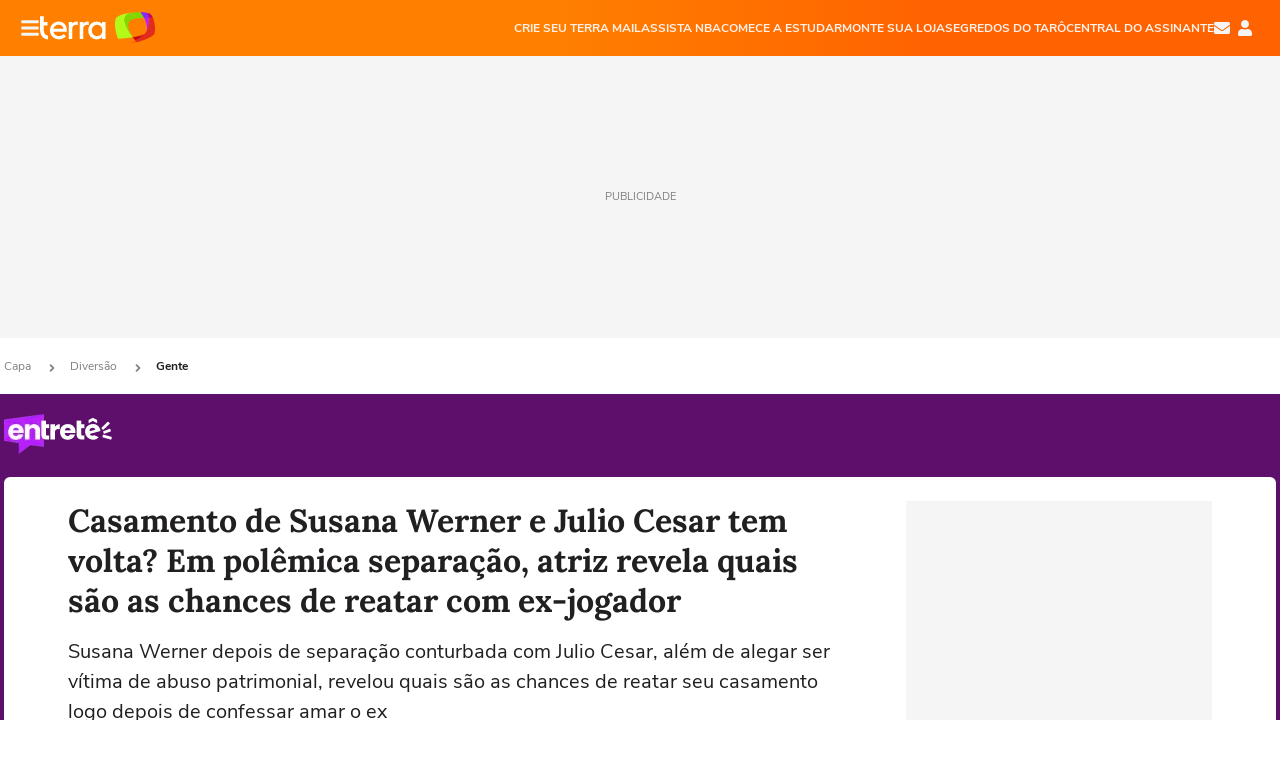

--- FILE ---
content_type: text/html; charset=utf-8
request_url: https://www.terra.com.br/diversao/gente/casamento-de-susana-werner-e-julio-cesar-tem-volta-em-polemica-separacao-atriz-revela-quais-sao-as-chances-de-reatar-com-ex-jogador,2ef157e08c27ead115c12543c42b9542978x007p.html
body_size: 25264
content:
<!DOCTYPE html>




    




    


                                                    

        



<html lang="pt-BR" data-range="xlarge">
<head>
    <meta charset="utf-8" />
    <meta http-equiv="X-UA-Compatible" content="IE=edge">
    <meta name="description" content="Susana Werner depois de separação conturbada com Julio Cesar, além de alegar ser vítima de abuso patrimonial, revelou quais são as chances de reatar seu casamento logo depois de confessar amar o ex"/>
    <meta name="twitter:card" content="summary_large_image" />
    <meta name="twitter:site" content="@TerraDiversaoBR" />
    <meta name="twitter:description" content="Susana Werner depois de separação conturbada com Julio Cesar, além de alegar ser vítima de abuso patrimonial, revelou quais são as chances de reatar seu casamento logo depois de confessar amar o ex" />
    <meta name="twitter:dnt" content="on">
    <meta property="article:publisher" content="https://www.facebook.com/TerraBrasil" />
    <meta name="keywords" content="" />
    <meta name="expires" content="never" />
    <meta http-equiv="default-style" content="text/css" />
    <meta name="viewport" content="width=device-width, initial-scale=1.0"/>
    <meta name="theme-color" content="#ff7212">
    <meta name="referrer" content="origin">
    <meta http-equiv="Content-Security-Policy" content="upgrade-insecure-requests">



    <meta property="fb:admins" content="1640032884" />
    <meta property="fb:app_id" content="319227784756907" />
    <meta property="og:site_name" content="Terra" />
    <meta property="og:title" content="Casamento de Susana Werner e Julio Cesar tem volta? Em polêmica separação, atriz revela quais são as chances de reatar com ex-jogador" />
    <meta property="og:type" content="article" />
    <meta property="og:url" content="https://www.terra.com.br/diversao/gente/casamento-de-susana-werner-e-julio-cesar-tem-volta-em-polemica-separacao-atriz-revela-quais-sao-as-chances-de-reatar-com-ex-jogador,2ef157e08c27ead115c12543c42b9542978x007p.html" />
    <meta property="og:description" content="Susana Werner depois de separação conturbada com Julio Cesar, além de alegar ser vítima de abuso patrimonial, revelou quais são as chances de reatar seu casamento logo depois de confessar amar o ex" />
    <meta property="og:category" content="Famosos" />
    <meta property="article:author" content="purepeoplebr">

        <meta name="publishdate" content="20231223201137" />
    
                <meta name="publish-date" content="2023-12-23T17:11:37Z" />
    
                            
    
    <meta property="og:image" content="https://p2.trrsf.com/image/fget/cf/1200/630/middle/images.terra.com/2023/12/23/1142994373-4435220-casamento-de-susana-werner-e-julio-cesar-1400x823-3.jpg"/>
    <meta property="image" content="https://p2.trrsf.com/image/fget/cf/1200/900/middle/images.terra.com/2023/12/23/1142994373-4435220-casamento-de-susana-werner-e-julio-cesar-1400x823-3.jpg">
    <meta property="og:image:width" content="1200"/>
    <meta property="og:image:height" content="630"/>

        <meta name="robots" content="max-image-preview:large">
    
    <title>Casamento de Susana Werner e Julio Cesar tem volta? Em polêmica separação, atriz revela quais são as chances de reatar com ex-jogador</title>

    <link rel="image_src" href="https://p2.trrsf.com/image/fget/cf/1200/900/middle/images.terra.com/2023/12/23/1142994373-4435220-casamento-de-susana-werner-e-julio-cesar-1400x823-3.jpg" />
    <link rel="shortcut icon" type="image/x-icon" href="https://www.terra.com.br/globalSTATIC/fe/zaz-mod-t360-icons/svg/logos/terra-favicon-ventana.ico" />
    <link rel="manifest" href="https://www.terra.com.br/manifest-br.json">
    <meta name="apple-mobile-web-app-status-bar-style" content="default" />
<meta name="mobile-web-app-capable" content="yes" />
<link rel="apple-touch-icon" type="image/x-icon" href="https://s1.trrsf.com/fe/zaz-mod-t360-icons/svg/logos/terra-ventana-ios.png" />
<link href="https://s1.trrsf.com/update-1698692222/fe/zaz-mod-t360-icons/svg/logos/terra-ios2048x2732.png" sizes="2048x2732" rel="apple-touch-startup-image" />
<link href="https://s1.trrsf.com/update-1698692222/fe/zaz-mod-t360-icons/svg/logos/terra-ios1668x2224.png" sizes="1668x2224" rel="apple-touch-startup-image" />
<link href="https://s1.trrsf.com/update-1698692222/fe/zaz-mod-t360-icons/svg/logos/terra-ios1536x2048.png" sizes="1536x2048" rel="apple-touch-startup-image" />
<link href="https://s1.trrsf.com/update-1698692222/fe/zaz-mod-t360-icons/svg/logos/terra-ios1125x2436.png" sizes="1125x2436" rel="apple-touch-startup-image" />
<link href="https://s1.trrsf.com/update-1698692222/fe/zaz-mod-t360-icons/svg/logos/terra-ios1242x2208.png" sizes="1242x2208" rel="apple-touch-startup-image" />
<link href="https://s1.trrsf.com/update-1698692222/fe/zaz-mod-t360-icons/svg/logos/terra-ios750x1334.png" sizes="750x1334" rel="apple-touch-startup-image" />
<link href="https://s1.trrsf.com/update-1698692222/fe/zaz-mod-t360-icons/svg/logos/terra-ios640x1136.png" sizes="640x1136" rel="apple-touch-startup-image" />
<link rel="preconnect" href="https://p2.trrsf.com" crossorigin>
<link rel="preconnect" href="https://s1.trrsf.com" crossorigin>

    <link rel="preload" href="https://s1.trrsf.com/fe/zaz-ui-t360/_fonts/nunito-sans-v6-latin-regular.woff" as="font" type="font/woff" crossorigin>
    <link rel="preload" href="https://s1.trrsf.com/fe/zaz-ui-t360/_fonts/nunito-sans-v6-latin-700.woff" as="font" type="font/woff" crossorigin>
    <link rel="preload" href="https://s1.trrsf.com/fe/zaz-ui-t360/_fonts/lora-v20-latin-700.woff" as="font" type="font/woff" crossorigin>
    <link rel="preload" href="https://s1.trrsf.com/fe/zaz-ui-t360/_fonts/nunito-sans-v8-latin-900.woff" as="font" type="font/woff" crossorigin>

    
    
	<link rel="canonical" href=" https://www.purepeople.com.br/noticia/casamento-de-susana-werner-e-julio-cesar-tem-volta-atriz-revela-quais-sao-as-chances_a386145/1 " />

    

    



	
	
    

			




    
<!-- INCLUDER -->




                







            

            

    
    




        <link rel="preload" href="https://p2.trrsf.com/image/fget/cf/774/0/images.terra.com/2023/12/23/1142994373-4435220-casamento-de-susana-werner-e-julio-cesar-1400x823-3.jpg" as="image">

<link rel="preload" href="https://s1.trrsf.com/update-1755264309/fe/zaz-cerebro/prd/scripts/zaz.min.js" as="script">
<link rel="preload" href="https://s1.trrsf.com/update-1764773115/fe/zaz-mod-manager/mod-manager.min.js" as="script">
<style type="text/css" data-includerInjection="https://s1.trrsf.com/update-1731442236/fe/zaz-ui-t360/_css/fonts.min.css" >
@font-face{font-family:'Nunito Sans';font-display:optional;font-style:normal;font-weight:400;src:url(https://s1.trrsf.com/fe/zaz-ui-t360/_fonts/nunito-sans-v6-latin-regular.woff) format("woff"),url(https://s1.trrsf.com/fe/zaz-ui-t360/_fonts/nunito-sans-v6-latin-regular.ttf) format("truetype")}@font-face{font-family:'Nunito Sans';font-display:optional;font-style:normal;font-weight:700;src:url(https://s1.trrsf.com/fe/zaz-ui-t360/_fonts/nunito-sans-v6-latin-700.woff) format("woff"),url(https://s1.trrsf.com/fe/zaz-ui-t360/_fonts/nunito-sans-v6-latin-700.ttf) format("truetype")}@font-face{font-family:'Nunito Sans';font-display:optional;font-style:normal;font-weight:900;src:url(https://s1.trrsf.com/fe/zaz-ui-t360/_fonts/nunito-sans-v8-latin-900.woff) format("woff"),url(https://s1.trrsf.com/fe/zaz-ui-t360/_fonts/nunito-sans-v8-latin-900.ttf) format("truetype")}@font-face{font-family:Lora;font-display:optional;font-style:normal;font-weight:700;src:url(https://s1.trrsf.com/fe/zaz-ui-t360/_fonts/lora-v20-latin-700.woff) format("woff"),url(https://s1.trrsf.com/fe/zaz-ui-t360/_fonts/lora-v20-latin-700.ttf) format("truetype")}@font-face{font-family:'fallback sans-serif';src:local("Arial");ascent-override:101%;descent-override:35%;line-gap-override:0}@font-face{font-family:'fallback serif';src:local("Times New Roman");ascent-override:100%;descent-override:27%;line-gap-override:0}:root{--font-default-sans-serif:'Nunito Sans','fallback sans-serif';--font-default-serif:'Lora','fallback serif'}body,html{font-family:var(--font-default-sans-serif);background-color:var(--body-background-color)}
</style>
<link type="text/css" rel="stylesheet" href="https://s1.trrsf.com/update-1768488324/fe/zaz-ui-t360/_css/context.min.css"  />
<link type="text/css" rel="stylesheet" href="https://s1.trrsf.com/update-1769086508/fe/zaz-mod-t360-icons/_css/essential-solid.min.css"  />
<link type="text/css" rel="stylesheet" href="https://s1.trrsf.com/update-1761919509/fe/zaz-mod-t360-icons/_css/sizes.min.css"  />
<link type="text/css" rel="stylesheet" href="https://s1.trrsf.com/update-1769086508/fe/zaz-mod-t360-icons/_css/essential.min.css"  />
<link type="text/css" rel="stylesheet" href="https://s1.trrsf.com/update-1769086508/fe/zaz-mod-t360-icons/_css/portal-sva-solid.min.css"  />
<link type="text/css" rel="stylesheet" href="https://s1.trrsf.com/update-1767987310/fe/zaz-app-t360-cards/_css/theme-default.min.css"  />
<link type="text/css" rel="stylesheet" href="https://s1.trrsf.com/update-1769107521/fe/zaz-app-t360-navbar/_css/theme-default.min.css"  />
<link type="text/css" rel="stylesheet" href="https://s1.trrsf.com/update-1767706512/fe/zaz-ui-t360-content/_css/context.min.css"  />
<link type="text/css" rel="stylesheet" href="https://s1.trrsf.com/update-1731442128/fe/zaz-ui-t360-content/_css/carousel-list.min.css"  />
<script type="text/javascript" data-includerInjection="https://s1.trrsf.com/update-1755264309/fe/zaz-cerebro/prd/scripts/zaz.scope.min.js">
/*! zaz-cerebro - v1.7.6 - 15/08/2025 -- 1:17pm */
if(!window.zaz&&window.performance&&"function"==typeof window.performance.mark)try{window.performance.mark("ZAZ_CEREBRO_DEFINED")}catch(perfException){window.console&&"object"==typeof window.console&&("function"==typeof window.console.warn?window.console.warn("Error registering performance metric ZAZ_CEREBRO_DEFINED. "+perfException.message):"function"==typeof window.console.log&&window.console.error("[ZaZ Warning] Error registering performance metric ZAZ_CEREBRO_DEFINED. "+perfException.message))}!function(){"use strict";var environment,minified,q,eq,o;window.zaz||(window.zaz=(minified=!1,o={getQueue:function(){return q},getExtQueue:function(){return eq},use:function(fn,scope){return fn.scope=scope,q.push(fn),window.zaz},extend:function(name,fn){eq.push([name,fn])},status:"pre-build",options:{global:{}},version:"1.7.6",notSupported:!(eq=[]),fullyLoaded:!(q=[]),lastRevision:""}),window.zaz.environment=void 0)}();

</script><noscript><!-- behavior layer --></noscript>
<script type="text/javascript" data-includerInjection="https://s1.trrsf.com/update-1755264309/fe/zaz-cerebro/prd/scripts/range.inline.min.js">
/*! zaz-cerebro - v1.7.6 - 15/08/2025 -- 1:17pm */
!function(){"use strict";var zazViewport=window.innerWidth||document.documentElement.clientWidth||document.body.clientWidth,zazObjHTML=document.querySelector("html");zazViewport<768?zazObjHTML.setAttribute("data-range","small"):zazViewport<1024?zazObjHTML.setAttribute("data-range","medium"):zazViewport<1280?zazObjHTML.setAttribute("data-range","large"):1280<=zazViewport&&zazObjHTML.setAttribute("data-range","xlarge")}();

</script><noscript><!-- behavior layer --></noscript>
<script type="text/javascript"  src="https://s1.trrsf.com/update-1768488324/fe/zaz-ui-t360/_js/transition.min.js"></script><noscript>Script = https://s1.trrsf.com/update-1768488324/fe/zaz-ui-t360/_js/transition.min.js</noscript>
<script type="text/javascript" async="async" src="https://pagead2.googlesyndication.com/pagead/js/adsbygoogle.js?client=ca-pub-7059064278943417"></script><noscript>Script = https://pagead2.googlesyndication.com/pagead/js/adsbygoogle.js?client=ca-pub-7059064278943417</noscript>

<!-- // INCLUDER -->

    <!-- METRICS //-->
    <script type="text/javascript">
        var idItemMenu = 'dive-difa';
        var tgmKey="br.cobranded_purepeople.articles";
									var terra_info_channel = 'br.diversao.gente';var terra_info_channeldetail = '/';
					        var terra_info_id = "2ef157e08c27ead115c12543c42b9542978x007p";
        var terra_info_service  = "PubCMSTerra";
        var terra_info_type  = "NOT";
        var terra_info_clssfctn = "novo_portal";
        var terra_info_pagetype = "content";
        var terra_stats_dvctype = "web";
        var terra_info_source = "purepeoplebr";
        var terra_info_author = "";
        var terra_info_special_article = false;
                    var terra_info_vendor = "purepeoplebr";
                var terra_info_sponsored_content = false;
                                                                            
            var terra_source_type = "interno";
        
                var terra_info_customgroup = "";
        window.terraVersion = 'terra360';

        //Context
        window.trr = {};
        window.trr.contextData = {
            device : "web",
            lang : "pt-br",
            country : "br",
            domain : "terra.com.br",
            channelId : "2301493d73088310VgnVCM4000009bcceb0aRCRD",
            vgnID : "2ef157e08c27ead115c12543c42b9542978x007p",
            coverChannelId: "20e07ef2795b2310VgnVCM3000009af154d0RCRD",
            idItemMenu: idItemMenu,
            socialreader : false,
            landingName : "diversao",
            coverTgmkey : "br.homepage.home",
                        menu : {
              id : idItemMenu,
                            media_service : "False"
            },
            liveTicker: {
                idItemMenu: idItemMenu,
                countryLive: "br" //new
            },
            contentPage: {
                    has_comments: true,
                    content_title: "Casamento de Susana Werner e Julio Cesar tem volta? Em polêmica separação, atriz revela quais são as chances de reatar com ex-jogador",
                    adv_mediaService : "False",
                    adv_label: "publicidade",
                    open_image: "False",
                    showCover : true,
            },
            contentAdvLabel : "publicidade",
            summary: false
        }

        
        window.info_path = {
            channel: "diversao",
            subchannel: "gente",
            channeldetail: "",
            breadcrumb: "diversao.gente"
        };

    </script>
    <noscript><!-- Configurações de métricas --></noscript>

    <script type="text/javascript">
        // Ad Relevant Words
        window.adRelevantWords = ["acusar", "abuso", "instagram", "brasil"]

        var hostNames = {
                "montador": 'montador-54744c6895-f9c4d',
                "croupier": 'montador-54744c6895-f9c4d',
                "includer": 'montador-54744c6895-f9c4d'
        };

        zaz.use(function(pkg){
                                    pkg.context.page.set('menu_contextual', false);
            pkg.context.page.set("country", "br");
            pkg.context.page.set("templateLayout", "content");
            pkg.context.page.set("templateType", "normal");
            pkg.context.page.set("comments","facebook");
            pkg.context.page.set("language", "pt-br");
            pkg.context.page.set("locale", "pt-BR");
            pkg.context.page.set("channel","content");
            pkg.context.page.set("channelPath", "Brasil.diversao.gente");
            pkg.context.page.set("idItemMenu","dive-difa");
            pkg.context.page.set("feedLive","feedLive");
            pkg.context.page.set("countryLive", "br");
            pkg.context.page.set("canonical_url","https://www.terra.com.br/diversao/gente/casamento-de-susana-werner-e-julio-cesar-tem-volta-em-polemica-separacao-atriz-revela-quais-sao-as-chances-de-reatar-com-ex-jogador,2ef157e08c27ead115c12543c42b9542978x007p.html");
            pkg.context.page.set("loadAds",true);
            pkg.context.page.set("landingColor","diversao");
            pkg.context.page.set("abTest", "")
            pkg.context.page.set("paidContent", false);

                        pkg.context.page.set("mediaService", false);
            
                            pkg.context.page.set('notifyKey', 'diversao');
                pkg.context.page.set('notifyText', 'Fique por dentro das principais notícias de Entretenimento');
				            
            

            pkg.context.page.set("adsRefresh","false");
                            pkg.context.page.set("ticker", true);
				                        pkg.context.page.set("tgmkey", {
                'home' : 'br.homepage.home',
                'content' : 'br.cobranded_purepeople.articles',
                'cabeceira' : 'br.cobranded_purepeople.articles',
                'video' : 'br.entertainment_gente',
                'rodape' : { 'key': 'br.cobranded_purepeople.articles', 'area': 'rodape' },
                'gallery' : { 'key': 'br.cobranded_purepeople.articles', 'area': 'galeria' },
                'end' : { 'key': 'br.cobranded_purepeople.articles', 'area': 'end' },
                'maisSobre' : { 'key': 'br.cobranded_purepeople.articles', 'area': 'maissobre' },
                'contentShareSeal' : { 'key': 'br.cobranded_purepeople.articles', 'area': 'patrocinio' }
            });
            pkg.context.platform.set("type", "web");
            pkg.context.browser.set('agentProfile','modern');
            pkg.context.page.set("channelID", "2301493d73088310VgnVCM4000009bcceb0aRCRD");
            pkg.context.page.set("vgnID", "2ef157e08c27ead115c12543c42b9542978x007p");
            pkg.context.publisher.set("detail", "");
            pkg.context.publisher.set("env", "prd");
            pkg.context.publisher.set("id", "v7");
            pkg.context.publisher.set("template", "content");
            pkg.context.publisher.set("version", "1.0.0");
            pkg.context.page.set('showBarraSVA', true);
            pkg.context.page.set("showBarraSVAMob", true);
            pkg.context.page.set('rejectAdS0', true);
            pkg.context.page.set('X-Requested-With', "");
            pkg.context.page.set('hasGallery', false);

            
                                    pkg.context.page.set('datePublished', '2023-12-23T17:11:37-03:00');
            
                        pkg.context.page.set("channelTitle", "Famosos");
                        pkg.context.publisher.set("channelUrl", "https://www.terra.com.br/diversao/gente/");

            var reject = [];
			reject.push("ad");

            
            pkg.context.page.set('appParams',{
                'app.navBar' : {reject: reject}
            });

            			                                pkg.context.page.set("breadCrumbIDs", ['20e07ef2795b2310VgnVCM3000009af154d0RCRD', '8a8775b4786b2310VgnVCM3000009af154d0RCRD', '2301493d73088310VgnVCM4000009bcceb0aRCRD']);
			        });
    </script>
    <noscript></noscript>
        <script type="application/ld+json">
    {
        "@context": "http://schema.org",
        "@type": "NewsArticle",
        "mainEntityOfPage": {
           "@type": "WebPage",
           "@id": " https://www.purepeople.com.br/noticia/casamento-de-susana-werner-e-julio-cesar-tem-volta-atriz-revela-quais-sao-as-chances_a386145/1 "
	    },
        "headline": "Casamento de Susana Werner e Julio Cesar tem volta? Em polêmica separação, atriz revela quais são as chances de reatar com ex-jogador",
        "image": [
            "https://p2.trrsf.com/image/fget/cf/1200/900/middle/images.terra.com/2023/12/23/1142994373-4435220-casamento-de-susana-werner-e-julio-cesar-1400x823-3.jpg",
            "https://p2.trrsf.com/image/fget/cf/1200/1200/middle/images.terra.com/2023/12/23/1142994373-4435220-casamento-de-susana-werner-e-julio-cesar-1400x823-3.jpg",
            "https://p2.trrsf.com/image/fget/cf/1200/1600/middle/images.terra.com/2023/12/23/1142994373-4435220-casamento-de-susana-werner-e-julio-cesar-1400x823-3.jpg"
        ],
                    "datePublished": "2023-12-23T17:11:37-03:00",
        	        	        	                            "dateModified": "2023-12-23T17:11:37-03:00",
                "author": [
                                                    {
                    "@type": "Organization",
                    "name": "Purepeople BR",
                    "logo": {
                        "@type": "ImageObject",
                        "url": "https://p2.trrsf.com/image/fget/cf/496/115/images.terra.com/2023/02/16/marca-purepeople-115px-h-qhncyj06owmw.png",
                        "width": "496",
                        "height": "115"
                    },
                    "url": "https://www.purepeople.com.br/"
                }
                                                    ],
        "publisher": {
            "@type": "Organization",
            "name" : "Terra",
            "url" : "https://www.terra.com.br/",
            "logo": {
                "@type": "ImageObject",
                "url": "https://s1.trrsf.com/fe/zaz-mod-t360-icons/svg/logos/terra-4x3-com-borda.png",
                "height": 83,
                "width": 300
            }
        },
                                    "creator": {
                        "@type": "Organization",
                        "name": "Purepeople BR",
                        "logo": {
                            "@type": "ImageObject",
                            "url": "https://p2.trrsf.com/image/fget/cf/496/115/images.terra.com/2023/02/16/marca-purepeople-115px-h-qhncyj06owmw.png",
                            "width": "496",
                            "height": "115"
                        },
                        "url": "https://www.purepeople.com.br/"

                },
                "provider": {
                    "@type": "Organization",
                    "name": "Purepeople BR",
                    "logo": {
                        "@type": "ImageObject",
                        "url": "https://p2.trrsf.com/image/fget/cf/496/115/images.terra.com/2023/02/16/marca-purepeople-115px-h-qhncyj06owmw.png",
                        "width": "496",
                        "height": "115"
                    },
                    "url": "https://www.purepeople.com.br/"

                },
                            "description": "Susana Werner depois de separação conturbada com Julio Cesar, além de alegar ser vítima de abuso patrimonial, revelou quais são as chances de reatar seu casamento logo depois de confessar amar o ex"
    }
    </script>
    
    
    

</head>
<body class="pt-BR " itemscope itemtype="http://schema.org/WebPage">
<!-- NIGHTMODE -->
    <script type="text/javascript">
    window.applyUserTheme = function(t) {
        document.documentElement.setAttribute('color-scheme', t);
        zaz.use(function(pkg){
            pkg.context.page.set('user_theme', t);
        });
    }
        
    function applyTheme () {
        var regexUserThemeCookie = /user_theme=(\w+)/.exec(document.cookie);
        var OSTheme = window.matchMedia('(prefers-color-scheme: dark)');
    
        if (regexUserThemeCookie) {
            switch (regexUserThemeCookie[1]) {
                case 'dark':
                    window.applyUserTheme('dark');
                    break;
                case 'light':
                    window.applyUserTheme('light');
                    break;
                case 'auto':
                    OSTheme.onchange = function(e) {
                        window.applyUserTheme(e.matches ? 'dark' : 'light');
                    }
                    window.applyUserTheme(OSTheme.matches ? 'dark' : 'light');
                    break;
            }
        } else {
            document.documentElement.setAttribute('color-scheme', 'light');
        }
    }

    if(document.prerendering) {
        document.addEventListener("prerenderingchange", function () {
            applyTheme();
        });
    } else {
        applyTheme();
    }

    var regexLoadAds = /load_ads=(\w+)/.exec(document.cookie);
    if(regexLoadAds && regexLoadAds[1] == 'false'){
        window.adsbygoogle = window.adsbygoogle || [];
        window.adsbygoogle.pauseAdRequests = 1;

        var css, style = document.createElement('style');
        var css = '.table-ad, .premium-hide-ad {display: none}';
        style.textContent = css;
        document.head.appendChild(style);

        zaz.use(function(pkg){
            pkg.context.page.set('loadAds', false);
        });
    }

    window.terraPremium = regexLoadAds && regexLoadAds[1] == 'false';
    window.__gamThreadYield = Math.random() >= 0.5;
</script>
<!-- ACCESSIBILITY -->
<ul class="accessibility-block" style="position: absolute; top: -99999px; left: 0;">
        <li><a href="#trr-ctn-general" tabindex="1">Ir ao conteúdo</a></li>
    </ul>
            





<div id="zaz-app-t360-navbar"
     class="zaz-app-t360-navbar  "
     data-active-module=""
     >
    <div class="navbar">
        <header class="navbar__content">
            <div class="navbar__ranges" color-scheme="dark">
                <div class="navbar__left">
                    <div class="navbar__left--menu icon-solid icon-20 icon-color-auto icon-bars"></div>
                    <a href="https://www.terra.com.br" class="navbar__left--logo icon ">Página principal</a>
                </div>
                <div class="navbar__right">
                                            
<nav class="navbar__sva">
    
            <ul class="navbar__sva--items">
                                                                                                
                        
                        <li>
                            <a href="https://servicos.terra.com.br/para-voce/terra-mail/?utm_source=portal-terra&utm_medium=espaco-fixo&utm_campaign=header-headerds&utm_content=lp&utm_term=terra-mail-b2c_pos-01&cdConvenio=CVTR00001907" target="_blank" data="{&#39;id&#39;: 423, &#39;parent&#39;: None, &#39;label&#39;: &#39;CRIE SEU TERRA MAIL&#39;, &#39;url&#39;: &#39;https://servicos.terra.com.br/para-voce/terra-mail/?utm_source=portal-terra&amp;utm_medium=espaco-fixo&amp;utm_campaign=header-headerds&amp;utm_content=lp&amp;utm_term=terra-mail-b2c_pos-01&amp;cdConvenio=CVTR00001907&#39;}" rel="noopener">
                                                                CRIE SEU TERRA MAIL
                            </a>
                        </li>
                                                                                                                                    
                        
                        <li>
                            <a href="https://servicos.terra.com.br/para-voce/nba-league-pass/?utm_source=portal-terra&utm_medium=espaco-fixo&utm_campaign=header-headerds&utm_content=lp&utm_term=nba_pos-02&cdConvenio=CVTR00001907" target="_blank" data="{&#39;id&#39;: 419, &#39;parent&#39;: None, &#39;label&#39;: &#39;ASSISTA NBA&#39;, &#39;url&#39;: &#39;https://servicos.terra.com.br/para-voce/nba-league-pass/?utm_source=portal-terra&amp;utm_medium=espaco-fixo&amp;utm_campaign=header-headerds&amp;utm_content=lp&amp;utm_term=nba_pos-02&amp;cdConvenio=CVTR00001907&#39;}" rel="noopener">
                                                                ASSISTA NBA
                            </a>
                        </li>
                                                                                                                                    
                        
                        <li>
                            <a href="https://servicos.terra.com.br/para-voce/cursos-online/?utm_source=portal-terra&utm_medium=espaco-fixo&utm_campaign=header-headerds&utm_content=lp&utm_term=cursos_pos-03&cdConvenio=CVTR00001907" target="_blank" data="{&#39;id&#39;: 421, &#39;parent&#39;: None, &#39;label&#39;: &#39;COMECE A ESTUDAR&#39;, &#39;url&#39;: &#39;https://servicos.terra.com.br/para-voce/cursos-online/?utm_source=portal-terra&amp;utm_medium=espaco-fixo&amp;utm_campaign=header-headerds&amp;utm_content=lp&amp;utm_term=cursos_pos-03&amp;cdConvenio=CVTR00001907&#39;}" rel="noopener">
                                                                COMECE A ESTUDAR
                            </a>
                        </li>
                                                                                                                                    
                        
                        <li>
                            <a href="https://servicos.terra.com.br/para-seu-negocio/loja-virtual/?utm_source=portal-terra&utm_medium=espaco-fixo&utm_campaign=header-headerds&utm_content=lp&utm_term=loja-virtual_pos-04&cdConvenio=CVTR00001907" target="_blank" data="{&#39;id&#39;: 422, &#39;parent&#39;: None, &#39;description&#39;: &#39;&lt;p class=&#34;text&#34;&gt;&amp;nbsp;&lt;/p&gt;\n\n&lt;div id=&#34;professor_prebid-root&#34;&gt;&amp;nbsp;&lt;/div&gt;\n&#39;, &#39;label&#39;: &#39;MONTE SUA LOJA&#39;, &#39;url&#39;: &#39;https://servicos.terra.com.br/para-seu-negocio/loja-virtual/?utm_source=portal-terra&amp;utm_medium=espaco-fixo&amp;utm_campaign=header-headerds&amp;utm_content=lp&amp;utm_term=loja-virtual_pos-04&amp;cdConvenio=CVTR00001907&#39;}" rel="noopener">
                                                                MONTE SUA LOJA
                            </a>
                        </li>
                                                                                                                                    
                        
                        <li>
                            <a href="https://servicos.terra.com.br/para-voce/cursos-online/terra-voce/curso-de-taro/?utm_source=portal-terra&utm_medium=espaco-fixo&utm_campaign=header-headerds&utm_content=lp&utm_term=curso-taro_pos-05&cdConvenio=CVTR00001907" target="_blank" data="{&#39;id&#39;: 2160, &#39;parent&#39;: None, &#39;label&#39;: &#39;SEGREDOS DO TARÔ&#39;, &#39;url&#39;: &#39;https://servicos.terra.com.br/para-voce/cursos-online/terra-voce/curso-de-taro/?utm_source=portal-terra&amp;utm_medium=espaco-fixo&amp;utm_campaign=header-headerds&amp;utm_content=lp&amp;utm_term=curso-taro_pos-05&amp;cdConvenio=CVTR00001907&#39;}" rel="noopener">
                                                                SEGREDOS DO TARÔ
                            </a>
                        </li>
                                                                                                                                    
                        
                        <li>
                            <a href="https://central.terra.com.br/login?next=http://central.terra.com.br/?utm_source=portal-terra&utm_medium=espaco-fixo&utm_campaign=header&utm_content=pg&utm_term=central-do-assinante_pos-06&cdConvenio=CVTR00001907" target="_blank" data="{&#39;id&#39;: 543, &#39;parent&#39;: None, &#39;label&#39;: &#39;Central do Assinante&#39;, &#39;url&#39;: &#39;https://central.terra.com.br/login?next=http://central.terra.com.br/?utm_source=portal-terra&amp;utm_medium=espaco-fixo&amp;utm_campaign=header&amp;utm_content=pg&amp;utm_term=central-do-assinante_pos-06&amp;cdConvenio=CVTR00001907&#39;}" rel="noopener">
                                                                Central do Assinante
                            </a>
                        </li>
                                                        </ul>
    </nav>                    
                    <div class="navbar__right--user-info">
                        <a href="https://mail.terra.com.br/?utm_source=portal-terra&utm_medium=home" rel="noopener" target="_blank" class="navbar__right--mail icon-solid icon-color-auto icon-16 icon-envelope" title="E-mail do Terra">E-mail</a>
                        <div class="navbar__right--user-area navbar__icon-size-auto">
                            <span class="icon-solid icon-color-auto icon-16 icon-user-account" title="Configurações da conta"></span>
                        </div>
                    </div>
                </div>

            </div>

                    </header>

        <div class="navbar__extension">
            
                    </div>

        <div class="navbar-modules-notifications"></div>
    </div>
    <div class="navbar-modules">
        <div class="navbar-modules__shadow"></div>
    </div>
</div>

<article class="article article_diversao   " id="article">
        <div class="table-ad ad-get-size table-ad__fixed-size premium-hide-ad" data-type="AD" data-area-ad="cabeceira" id="header-full-ad-container">
        <div id="header-full-ad" class="table-ad__full"><span class="table-ad__full--label">PUBLICIDADE</span></div>
    </div>
    
    
                
                    <ul class="breadcrumb " itemtype="http://schema.org/BreadcrumbList" itemscope>
                    <li itemprop="itemListElement" itemtype="http://schema.org/ListItem" itemscope>
                            <a itemprop="item" href="https://www.terra.com.br/">
                    <meta itemprop="name" content="Capa">
                    <meta itemprop="position" content="1">
                    Capa
                </a>
                                    <span class="icon icon-solid icon-12 icon-angle-right"></span>
                    </li>
                            <li itemprop="itemListElement" itemtype="http://schema.org/ListItem" itemscope>
                            <a itemprop="item" href="https://www.terra.com.br/diversao/">
                    <meta itemprop="name" content="Diversão">
                    <meta itemprop="position" content="2">
                    Diversão
                </a>
                                    <span class="icon icon-solid icon-12 icon-angle-right"></span>
                    </li>
                            <li itemprop="itemListElement" itemtype="http://schema.org/ListItem" itemscope>
                            <a itemprop="item" href="https://www.terra.com.br/diversao/gente/">
                    <meta itemprop="name" content="Gente">
                    <meta itemprop="position" content="3">
                    Gente
                </a>
                                </li>
            </ul>    
                
<div itemprop="image" itemscope itemtype="https://schema.org/ImageObject">
    <meta itemprop="representativeOfPage" content="true">
    <meta itemprop="url" content="https://p2.trrsf.com/image/fget/cf/800/450/middle/images.terra.com/2023/12/23/1142994373-4435220-casamento-de-susana-werner-e-julio-cesar-1400x823-3.jpg">
    <meta itemprop="width" content="800">
    <meta itemprop="height" content="450">
</div>

<div class="article__header ">
    <div class="article__header__background--first bg-color-diversao "></div>
                    





<div class="app-t360-table__header-exclusive  ">
    <div class="app-t360-table__header-exclusive__container">
                            <div class="app-t360-table__header-exclusive__logo">
                <a href="https://www.terra.com.br/diversao/">
                    <h3>
                                        <img class="" src="https://p2.trrsf.com/image/fget/cf/108/40/images.terra.com/2023/04/05/entrete-u82xkl235hrk.png" srcset="https://p2.trrsf.com/image/fget/cf/216/80/images.terra.com/2023/04/05/entrete-u82xkl235hrk.png 2x" width="108" height="40" alt="Entretê" title="Entretê">
                                        </h3>
                </a>
            </div>
            </div>

    <div class="header-items">
                        
            </div>

    </div>    </div>    
    
    
    
            <div class="article__content-wrapper">
    <div class="article__content">
        <!-- COLUNA DA ESQUERDA -->
        <div class="article__content--left">
            <div class="article__header__content">
                                                                                                                                                            <div class="article__header__content__background article__header__content__background--left bg-color-diversao "></div>
                <div class="article__header__content__background article__header__content__background--right bg-color-diversao "></div>
                <div class="article__header__content--left ">
                    <div class="article__header__headline" itemprop="headline">
                                                <h1>Casamento de Susana Werner e Julio Cesar tem volta? Em polêmica separação, atriz revela quais são as chances de reatar com ex-jogador</h1>
                                            </div>

                    
                                        <div class="article__header__subtitle" itemprop="description">
                        <h2>Susana Werner depois de separação conturbada com Julio Cesar, além de alegar ser vítima de abuso patrimonial, revelou quais são as chances de reatar seu casamento logo depois de confessar amar o ex</h2>
                    </div>
                    
                         
<div class="article__header__author-wrapper author-empty" itemprop="author" itemscope itemtype="http://schema.org/Person">
    <ul class="article__header__author">
                                                        <li class="article__header__author__item">
                        <span class="article__header__author__item__is-partner">Por:</span>
                        <span class="article__header__author__item__name" itemprop="name">Purepeople</span>
                    </li>
                                        </ul>
</div>
                    <div class="article__header__info">
                                                                                                    <meta itemprop="datePublished" content="2023-12-23T17:11:37-03:00">

                                                                                                                                                <meta itemprop="dateModified" content="2023-12-23T17:11:37-03:00"/>
                                                <div class="article__header__info__datetime">
                                                                                                                                                                                                                
                                                                        
                                                                                                        
                                <!--// sem foto nao mobile //-->
                                <div class="date">
                                    <span class="day-month">23 dez</span>
                                    <span class="year">2023</span>
                                    <span class="time"> - 17h11</span>
                                </div>

                                                                                                                                                        </div>
                        <div class="t360-sharebar__wrapper">
                            <div class="t360-sharebar">
                                <span>Compartilhar</span>
                                <span class="icon icon-16 icon-share icon-color-white"></span>
                            </div>
                        </div>

                                                    <div class="article__header__info__comments">
                                <a href="#social-comments"><span>Exibir comentários</span></a>
                            </div>
                                            </div>

                </div>
                                                                                <div class="article__header__content--audima ">
                    <div class="article__header__content--audima__widget" id="audimaWidget"></div>
                                        <div class="article__header__content--audima__ad" id="ad-audima"></div>
                                    </div>
            </div>
                        <!-- CONTEUDO DO ARTIGO -->
            <div class="article__content--body article__content--internal ">
                
                
<style type="text/css">
    html[data-range='xlarge'] figure picture img.img-3844ea91e73c5d36d339c58d578cb89c9ov2vnbw {
        width: 774px;
        height: 455px;
    }

                
    html[data-range='large'] figure picture img.img-3844ea91e73c5d36d339c58d578cb89c9ov2vnbw {
        width: 548px;
        height: 322px;
    }

                
    html[data-range='small'] figure picture img.img-3844ea91e73c5d36d339c58d578cb89c9ov2vnbw,
    html[data-range='medium'] figure picture img.img-3844ea91e73c5d36d339c58d578cb89c9ov2vnbw {
        width: 564px;
        height: 332px;
    }

    html[data-range='small'] .article__image-embed,
    html[data-range='medium'] .article__image-embed {
        width: 564px;
        margin: 0 auto 30px;
    }
</style>
<div class="article__image-embed " id="image_3844ea91e73c5d36d339c58d578cb89c9ov2vnbw">
<figure itemprop="associatedMedia image" itemscope="" itemtype="http://schema.org/ImageObject">
<meta content="true" itemprop="representativeOfPage"/>
<meta content="//p2.trrsf.com/image/fget/cf/940/0/images.terra.com/2023/12/23/1142994373-4435220-casamento-de-susana-werner-e-julio-cesar-1400x823-3.jpg" itemprop="url"/>
<meta content="800" itemprop="width"/>
<meta content="800" itemprop="height"/>
<picture>
<img alt="Casamento de Susana Werner e Julio Cesar tem volta? Em pol&ecirc;mica separa&ccedil;&atilde;o, atriz revela quais s&atilde;o as chances de reatar com ex-jogador." class="img-3844ea91e73c5d36d339c58d578cb89c9ov2vnbw" height="455" src="//p2.trrsf.com/image/fget/cf/774/0/images.terra.com/2023/12/23/1142994373-4435220-casamento-de-susana-werner-e-julio-cesar-1400x823-3.jpg" srcset="//p2.trrsf.com/image/fget/cf/1548/0/images.terra.com/2023/12/23/1142994373-4435220-casamento-de-susana-werner-e-julio-cesar-1400x823-3.jpg 2x" title="Casamento de Susana Werner e Julio Cesar tem volta? Em pol&ecirc;mica separa&ccedil;&atilde;o, atriz revela quais s&atilde;o as chances de reatar com ex-jogador." width="774"/>
</picture>
<figcaption>
<div class="article__image-embed--info">
<div class="article__image-embed--info__caption" itemprop="caption">Casamento de Susana Werner e Julio Cesar tem volta? Em pol&ecirc;mica separa&ccedil;&atilde;o, atriz revela quais s&atilde;o as chances de reatar com ex-jogador.</div>
<small class="article__image-embed--info__copyright" itemprop="copyrightHolder">Foto: Reprodu&ccedil;&atilde;o, Instagram / Purepeople</small>
</div>
</figcaption>
</figure>
</div><p class="text">Mais um cap&iacute;tulo da separa&ccedil;&atilde;o de <a href="https://www.purepeople.com.br/famosos/susana-werner_p3161" rel="nofollow" target="_blank"><strong>Susana Werner</strong></a> e <strong>Julio Cesar</strong>? Sim! <a href="https://www.purepeople.com.br/noticia/natal-sem-luz-susana-werner-choca-web-com-revelacao-apos-fim-do-casamento-com-julio-cesar-nao-tinha-dinheiro_a386108/1" rel="nofollow" target="_blank">Depois de anunciar sua separa&ccedil;&atilde;o e acusar o ex-goleiro de abuso patrimonial</a>, Susana deu um n&oacute; na cabe&ccedil;a de seus seguidores depois de assumir que ama o marido.</p><p class="text">No fim, s&atilde;o <a href="https://www.purepeople.com.br/noticia/como-esta-susana-werner-hoje-ex-mulher-de-julio-cesar-manda-a-real-se-quer-retomar-trabalhos-na-tv-no-brasil_a385947/1" rel="nofollow" target="_blank">21 anos de relacionamento incluindo dois filhos</a>, n&atilde;o &eacute; f&aacute;cil a separa&ccedil;&atilde;o. S&oacute; que que para quem tem d&uacute;vida, Susana <a href="https://www.purepeople.com.br/noticia/susana-werner-e-julio-cesar-empresaria-revela-que-ainda-ama-goleiro-em-meio-a-separacao-polemica_a385926/1" rel="nofollow" target="_blank">Werner revelou se ela reataria com o Julio Cesar ou n&atilde;o</a>.</p>
<div class="related-news">
<span class="related-news__title">Not&iacute;cias relacionadas</span>
<div class="related-news__list" data-area="related-content-inread" itemscope="" itemtype="http://schema.org/WebPage">
<a class="related-news__item related-news__link related-news__item-3" data-reason="ga" data-size="card-related-inread" data-source-name="Contigo" data-source-types="SRC,PRT" data-type="N" href="https://www.terra.com.br/diversao/gente/angela-vieira-26-anos-apos-terra-nostra-veja-como-esta-a-atriz,cf18a8d7ee331ca583a59de7bb1376a0fa1pu63k.html" id="cf18a8d7ee331ca583a59de7bb1376a0fa1pu63k" itemprop="relatedLink" title="Angela Vieira: 26 anos ap&oacute;s 'Terra Nostra', veja como est&aacute; a atriz">
<img alt="Angela Vieira (Reprodu&ccedil;&atilde;o/Globo) Foto: Contigo" class="related-news__item--image related-news__item-3--image" height="101" src="https://p2.trrsf.com/image/fget/cf/201/101/smart/images.terra.com/2026/01/21/1029170535-whatsapp-image-2026-01-21-at-160645.jpg" srcset="https://p2.trrsf.com/image/fget/cf/402/202/smart/images.terra.com/2026/01/21/1029170535-whatsapp-image-2026-01-21-at-160645.jpg 2x" width="201"/>
<h6 class="related-news__item--text related-news__item--text-3">Angela Vieira: 26 anos ap&oacute;s 'Terra Nostra', veja como est&aacute; a atriz</h6>
</a>
<a class="related-news__item related-news__link related-news__item-3" data-reason="ga" data-size="card-related-inread" data-source-name="Contigo" data-source-types="SRC,PRT" data-type="N" href="https://www.terra.com.br/diversao/gente/filhas-de-gloria-maria-fazem-homenagem-de-aniversario-ao-tutor-melhor-pai,89ca6d54eb7ca7342e2343eac34dfb60oj1trjvq.html" id="89ca6d54eb7ca7342e2343eac34dfb60oj1trjvq" itemprop="relatedLink" title="Filhas de Gloria Maria fazem homenagem de anivers&aacute;rio ao tutor: 'Melhor pai'">
<img alt="Maria Silva e Laura, filhas de Gloria Mari, com o tutor Paulo Mesquita Foto: Reprodu&ccedil;&atilde;o/ Instagram / Contigo" class="related-news__item--image related-news__item-3--image" height="101" src="https://p2.trrsf.com/image/fget/cf/201/101/smart/images.terra.com/2026/01/22/947040077-filhas-gloria-maria-tutor.jpg" srcset="https://p2.trrsf.com/image/fget/cf/402/202/smart/images.terra.com/2026/01/22/947040077-filhas-gloria-maria-tutor.jpg 2x" width="201"/>
<h6 class="related-news__item--text related-news__item--text-3">Filhas de Gloria Maria fazem homenagem de anivers&aacute;rio ao tutor: 'Melhor pai'</h6>
</a>
<a class="related-news__item related-news__link related-news__item-3" data-reason="ga" data-size="card-related-inread" data-source-name="Purepeople BR" data-source-types="SRC,PRT" data-type="N" href="https://www.terra.com.br/diversao/gente/fratura-e-dente-perdido-fora-do-bbb-26-henri-castelli-recorre-para-receber-indenizacao-quase-8-vezes-maior-apos-agressao-em-pre-reveillon,6a1a1435bdfdd88476b7b780b6a2e54dkiy1d122.html" id="6a1a1435bdfdd88476b7b780b6a2e54dkiy1d122" itemprop="relatedLink" title="Fratura e dente perdido: fora do 'BBB 26', Henri Castelli recorre para receber indeniza&ccedil;&atilde;o quase 8 vezes maior ap&oacute;s agress&atilde;o em pr&eacute;-r&eacute;veillon">
<img alt="Fratura e dente perdido: fora do BBB 26, Henri Castelli quer indeniza&ccedil;&atilde;o quase 8 vezes maior ap&oacute;s agress&atilde;o no pr&eacute;-r&eacute;veillon 2021. Foto: Divulga&ccedil;&atilde;o/TV Globo / Purepeople" class="related-news__item--image related-news__item-3--image" height="101" src="https://p2.trrsf.com/image/fget/cf/201/101/smart/images.terra.com/2026/01/19/1893325577-3d833ca9f835dbe4-1400x823-1.jpg" srcset="https://p2.trrsf.com/image/fget/cf/402/202/smart/images.terra.com/2026/01/19/1893325577-3d833ca9f835dbe4-1400x823-1.jpg 2x" width="201"/>
<h6 class="related-news__item--text related-news__item--text-3">Fratura e dente perdido: fora do 'BBB 26', Henri Castelli recorre para receber indeniza&ccedil;&atilde;o quase 8 vezes maior ap&oacute;s agress&atilde;o em pr&eacute;-r&eacute;veillon</h6>
</a>
</div>
</div><div class="ad-video-inread" id="ad-video-inread"></div><p>
  SUSANA WERNER RESPONDE SE VOLTARIA COM JULIO CESAR: 
</p><p class="text">Uma pessoa curiosa mandou em uma caixinha de perguntas no Instagram para Susana Werner e a atriz respondeu: "<em>Como eu disse, s&oacute; Deus para guiar meus caminhos. Me considero uma super mulher, mas n&atilde;o soube liderar minha vida ao lado dele. Talvez Deus queira que eu siga sozinha e t&aacute; tudo certo</em>", escreveu.</p><p class="text">Susana Werner revelou que <a href="https://www.purepeople.com.br/noticia/caso-susana-werner-colunista-revela-identidade-de-amante-de-julio-cesar-fotos_a385906/1" rel="nofollow" target="_blank">o seu casamento acabou porque v&aacute;rias 'pequenas coisas'</a> foram se acumulando durante os mais de 20 anos de relacionamento at&eacute; virarem problemas.</p><p class="text">Werner refletiu bem e pensou que o maior problema foi ela ter abdicado de sua carreira como atriz para se dedicar a fam&iacute;lia. <a href="https://www.purepeople.com.br/noticia/separacao-de-susana-werner-e-julio-cesar-saiba-quanto-e-a-mesada-que-ex-goleiro-da-a-mulher_a385922/1" rel="nofollow" target="_blank">Com isso, Susana passou a receber uma mesada de Julio Cesar</a>.</p><p class="text">Diante desse cen&aacute;rio Susana Werner admitiu que ainda sente algo por Julio Cesar, mas que o seu plano &eacute; voltar a trabalhar, pensar em novos projetos e sonhos assim que a separa&ccedil;&atilde;o ser conclu&iacute;da. Quem sabe ela e Julio ainda possam ser amigos no fim.</p><p class="text"><b>Mat&eacute;rias relacionadas</b></p><p class="text"><a href="https://www.purepeople.com.br/noticia/como-esta-susana-werner-hoje-ex-mulher-de-julio-cesar-manda-a-real-se-quer-retomar-trabalhos-na-tv-no-brasil_a385947/1" rel="nofollow" target="_blank">Susana Werner sincerona! Ex-mulher de Julio Cesar reage com pedido para retornar &agrave; TV no Brasil ap&oacute;s fim do casamento</a></p><p class="text"><a href="https://www.purepeople.com.br/noticia/susana-werner-e-julio-cesar-empresaria-revela-que-ainda-ama-goleiro-em-meio-a-separacao-polemica_a385926/1" rel="nofollow" target="_blank">'Eu amo meu ex-marido', revela Susana Werner em meio a div&oacute;rcio pol&ecirc;mico com Julio Cesar</a></p><p class="text"><a href="https://www.purepeople.com.br/noticia/separacao-de-susana-werner-e-julio-cesar-amigo-revela-se-ex-jogador-e-atriz-podem-retomar-casamento-pela-segunda-vez_a385828/1" rel="nofollow" target="_blank">Separa&ccedil;&atilde;o de Susana Werner e Julio Cesar: saiba de quem partiu a decis&atilde;o do fim do casamento e se h&aacute; chance de reconcilia&ccedil;&atilde;o</a></p><p class="text"><a href="https://www.purepeople.com.br/noticia/separacao-de-susana-werner-e-julio-cesar-novo-detalhe-e-revelado-apos-modelo-e-ex-goleiro-colocarem-fim-no-casamento-de-21-anos_a385864/1" rel="nofollow" target="_blank">Susana Werner e Julio Cesar v&atilde;o se reencontrar ap&oacute;s terminarem casamento de 21 anos. Saiba por qu&ecirc;!</a></p><p class="text"><a href="https://www.purepeople.com.br/noticia/separacao-polemica-susana-werner-revela-abuso-patrimonial-e-solta-indireta-para-julio-cesar-carcere-privado-de-rico_a385790/1" rel="nofollow" target="_blank">Susana Werner revela abuso patrimonial em separa&ccedil;&atilde;o pol&ecirc;mica e solta indireta para J&uacute;lio Cesar: 'C&aacute;rcere privado de rico'</a></p>

                                                
                
                            </div>

                        <div class="article__content--credit article__content--internal">
                                                                    
                                    <span class="article__content--credit__source"><a href="https://www.terra.com.br/parceiros/purepeople/" title="Purepeople" target="_blank"><img width="80" height="30" src="https://p2.trrsf.com/image/fget/sc/80/30/images.terra.com/2023/02/16/marca-purepeople-115px-h-qhncyj06owmw.png" alt="Purepeople" loading="lazy" decoding="async" /></a></span>
                                            </div>
            
            <div class="t360-sharebar__wrapper">
                <div class="t360-sharebar">
                    <span>Compartilhar</span>
                    <span class="icon icon-16 icon-share icon-color-white"></span>
                </div>
            </div>

            

    <div class="t360-tags">
        <span class="t360-tags__text">TAGS</span>
        <div class="t360-tags__list">
                            <a class="color-diversao t360-tags__list--items" href="https://www.terra.com.br/parceiros/purepeople/">Purepeople</a>
                            <a class="color-diversao t360-tags__list--items" href="https://www.terra.com.br/diversao/gente/">Famosos</a>
                            <a class="color-diversao t360-tags__list--items" href="https://www.terra.com.br/diversao/">Entretê</a>
                    </div>
    </div>

                                                                                                
                        <div id="article-sign-notifications-container" class="article__content--internal diversao"></div>
        </div>

                                    <!-- COLUNA DA DIREITA -->
                                <div class="article__content--right premium-hide-ad" id="column-right-ads">
                                        <div class="article__content--right__floating">
                        <div class="card-ad card-ad-auto show" id="ad-container-s1" data-area-ad="1">
                                                        <div class="card-ad__content" id="ad-content-s1"></div>
                            <span class="card-ad__title">Publicidade</span>                        </div>
                    </div>
                                    </div>
                                <!--// COLUNA DA DIREITA -->
                    
    </div>
</div>
    </article>
                
        
                                                                                                        
            
                
    <div itemprop="video" itemscope itemtype="http://schema.org/VideoObject" id="related-videos" class="related-videos bg-color-diversao  related-videos-no-margin">
        <meta itemprop="duration" content="P0D"/>
        <meta itemprop="thumbnailUrl" content="https://p1.trrsf.com.br/image/fget/cf/648/0/images.terra.com/2026/01/22/roteiro-elas-no-tapete-vermelho-2026-01-22t172339-823-1jewm0qutmwkk.jpg" />
        <meta itemprop="name" content="Boho chic com renda: trend conquistou Marquezine e + famosas"/>
        <meta itemprop="uploadDate" content="2026-01-23T07:59:04"/>
        <meta itemprop="embedURL" content="https://www.terra.com.br/diversao/gente/videos/boho-chic-com-renda-trend-conquistou-marquezine-e-famosas,64b513d122e1808a4c2d014d82a317e4il25l1sx.html" />

        <div class="related-videos__content ">
            <div class="related-videos__content--left">
                <h5 class="related-videos__title color-secondary-diversao">Confira também:</h5>                
                                
                                    <div id="player-embed-64b513d122e1808a4c2d014d82a317e4il25l1sx" class="player-embed related-videos__content--left--video" data-id="64b513d122e1808a4c2d014d82a317e4il25l1sx">
                        <img loading="lazy" decoding="async" width="648" height="364" src="https://p1.trrsf.com.br/image/fget/cf/648/364/images.terra.com/2026/01/22/roteiro-elas-no-tapete-vermelho-2026-01-22t172339-823-1jewm0qutmwkk.jpg" alt="Boho chic com renda: trend conquistou Marquezine e + famosas">
                    </div>
                                        <a href="https://www.terra.com.br/vida-e-estilo/autocuidado/moda/" class="related-videos__content--left--cartola color-secondary-diversao">Moda</a>
                                        <a href="https://www.terra.com.br/diversao/gente/videos/boho-chic-com-renda-trend-conquistou-marquezine-e-famosas,64b513d122e1808a4c2d014d82a317e4il25l1sx.html" class="related-videos__content--left--title color-secondary-diversao"><span itemprop="description">Boho chic com renda: trend conquistou Marquezine e + famosas</span></a>
                            </div>
            <div class="related-videos__content--right premium-hide-ad">
                                <div class="card-ad card-ad-rect" id="ad-container-related-video" data-area-ad="maissobre" data-area-type="stick">
                                        <div class="card-ad__content" id="ad-related-video"></div>
                    <span class="card-ad__title">Publicidade</span>                </div>
                            </div>
        </div>
    </div>

                    <div class="t360-vivo-space table-range-flex" id="vivoSpace">
    
</div>            
            <div id="sva-table-container">
            <div class="table-news table-range-flex special-coverage zaz-app-t360-sva-table table-base" data-area="SVA-TABLE" data-type="TABLE-APP" id="table-app-t360-sva-table"
    data-id="table-app-t360-sva-table" data-app-name="app.t360.svaTable" data-app-data='{"name":"app.t360.svaTable"}'>
    <div class="t360-sva-table-cards table-base__skeleton">
        <div class="content table-base__skeleton--group">
            <div class="t360-sva-table-cards__highlights">
                <h2 class="t360-sva-table-cards__title">Conheça nossos produtos</h2>
                <div class="highlights">
                    <div class="t360-sva-table-cards__highlights__indicators points"></div>
                    <div class="icon t360-sva-table-cards__wrapper__high__arrow-prev arrow arrow-prev arrow-disable">
                        <span class="icon-solid icon-color-default icon-24 icon-chevron-left"></span>
                    </div>
                    <div class="icon t360-sva-table-cards__wrapper__high__arrow-next arrow arrow-next">
                        <span class="icon-solid icon-color-default icon-24 icon-chevron-right"></span>
                    </div>
                    <div class="wrapper">
                        <div class="t360-sva-table-cards__highlights__list table-base__skeleton--card"></div>
                    </div>
                </div>
            </div>

            <div class="content-carousel">
                <div class="categories">
                    <div class="t360-sva-table-cards__categories"></div>
                </div>
                <div class="t360-sva-table-cards__nav">
                    <span class="t360-sva-table-cards__arrow-prev icon-solid icon-color-default icon-24 icon-chevron-left arrow-disable"></span>
                    <span class="t360-sva-table-cards__arrow-next icon-solid icon-color-default icon-24 icon-chevron-right"></span>
                </div>
                <div class="t360-sva-table-cards__wrapper">
                    <ul class="t360-sva-table-cards__wrapper__list table-base__content">
<li class="t360-sva-table-cards__wrapper__list__item table-base__skeleton--card">
</li>
<li class="t360-sva-table-cards__wrapper__list__item table-base__skeleton--card">
</li>
<li class="t360-sva-table-cards__wrapper__list__item table-base__skeleton--card">
</li>
<li class="t360-sva-table-cards__wrapper__list__item table-base__skeleton--card">
</li>
<li class="t360-sva-table-cards__wrapper__list__item table-base__skeleton--card">
</li>
<li class="t360-sva-table-cards__wrapper__list__item table-base__skeleton--card">
</li>
<li class="t360-sva-table-cards__wrapper__list__item table-base__skeleton--card">
</li>
<li class="t360-sva-table-cards__wrapper__list__item table-base__skeleton--card">
</li>
<li class="t360-sva-table-cards__wrapper__list__item table-base__skeleton--card">
</li>
<li class="t360-sva-table-cards__wrapper__list__item table-base__skeleton--card">
</li>
<li class="t360-sva-table-cards__wrapper__list__item table-base__skeleton--card">
</li>
<li class="t360-sva-table-cards__wrapper__list__item table-base__skeleton--card">
</li>                    </ul>
                </div>
            </div>
        </div>
    </div>
</div>

<style>
    .zaz-app-t360-sva-table {
        min-height: 695px;
        overflow: hidden;
    }

    .table-base__skeleton .wrapper {
        overflow: hidden;
    }

    .table-base__skeleton .categories {
        min-height: 34px;
    }

    .t360-sva-table-cards__highlights .table-base__skeleton--card {
        height: 203px;
    }

    .t360-sva-table-cards__highlights .table-base__skeleton--card::before {
        height: 203px;
    }

    .t360-sva-table-cards__wrapper__list.table-base__content {
        max-width: 812px;
        overflow: auto;
    }

    .t360-sva-table-cards__wrapper__list.table-base__content .table-base__skeleton--card {
        min-width: 257px;
        height: 348px;
        margin: 0 10px 2px 0;
    }

    .t360-sva-table-cards__wrapper__list.table-base__content .table-base__skeleton--card::before {
        height: 348px;
    }

    @media screen and (min-width:664px){
        .zaz-app-t360-sva-table {
            min-height: 386px;
        }

        .t360-sva-table-cards__highlights .table-base__skeleton--card {
            height: 268px;
        }

        .t360-sva-table-cards__highlights .table-base__skeleton--card::before {
            height: 268px;
        }

        .table-base__skeleton .wrapper {
            width: 441px;
        }

        .t360-sva-table-cards__highlights .table-base__skeleton--card {
            width: 439px;
        }
        
        .t360-sva-table-cards__wrapper__list.table-base__content {
            max-width: 812px;
            overflow: unset;
        }

        .t360-sva-table-cards__wrapper__list.table-base__content .table-base__skeleton--card {
            height: 268px;
        }

        .t360-sva-table-cards__wrapper__list.table-base__content .table-base__skeleton--card::before {
            height: 268px;
        }
    }
</style>
        </div>
    
            




    
    
            <div class="table-news app-t360-user-table table-range-flex" data-type="NEWS" data-area-ad="3" data-area="USER-TABLE" data-position="3" id="table-app-t360-landing-table" data-id="1649793" data-app-name="app.t360.userTable" data-type-ad="STICK" data-path="user-table">
            <div class="table-base__header">
            <span class="table-base__header--title">Seu Terra</span>
        </div>
        <div class="table-base__skeleton">
                            <div class="table-base__skeleton--group">
                    <div class="table-base__skeleton--card"><hr></div>
                    <div class="table-base__skeleton--card"><hr></div>
                    <div class="table-base__skeleton--card"><hr></div>
                    <div class="table-base__skeleton--card"><hr></div>
                </div>
                <div class="table-base__skeleton--group">
                    <div class="table-base__skeleton--card"><hr></div>
                    <div class="table-base__skeleton--card"><hr></div>
                    <div class="table-base__skeleton--card"><hr></div>
                    <div class="table-base__skeleton--card"><hr></div>
                </div>
                <div class="table-base__skeleton--group">
                    <div class="table-base__skeleton--card table-base__skeleton--card-small"><hr></div>
                    <div class="table-base__skeleton--card table-base__skeleton--card-small"><hr></div>
                    <div class="table-base__skeleton--card table-base__skeleton--card-small"><hr></div>
                    <div class="table-base__skeleton--card table-base__skeleton--card-small"><hr></div>
                </div>
                    </div>
    </div>    
            
<div class="t360-related-content taboola table-range-flex table-base premium-hide-ad" style="margin-top: 24px;" data-area="TABOOLA">
    <div class="t360-taboola__header">
        <span class="t360-taboola__header--title">Recomendado por Taboola</span>
    </div>
    <div id="taboola-below-article-thumbnails" class="table-base__skeleton">
        <div class="table-base__skeleton--group">
            <div class="table-base__skeleton--card"><hr></div>
                            <div class="table-base__skeleton--card"><hr></div>
                <div class="table-base__skeleton--card"><hr></div>
                <div class="table-base__skeleton--card"><hr></div>
                    </div>

                    <div class="table-base__skeleton--group">
                <div class="table-base__skeleton--card"><hr></div>
                <div class="table-base__skeleton--card"><hr></div>
                <div class="table-base__skeleton--card"><hr></div>
                <div class="table-base__skeleton--card"><hr></div>
            </div>
            <div class="table-base__skeleton--group">
                <div class="table-base__skeleton--card table-base__skeleton--card-small"><hr></div>
                <div class="table-base__skeleton--card table-base__skeleton--card-small"><hr></div>
                <div class="table-base__skeleton--card table-base__skeleton--card-small"><hr></div>
                <div class="table-base__skeleton--card table-base__skeleton--card-small"><hr></div>
            </div>
            </div>
</div>
    
            <div class="t360-related-content table-range-flex" data-area="CONTENT-RELATEDNEWS-ML" data-content-type="relcont" data-area-ad="2">
    <div class="t360-related-content__header color-most-read">
        <h5 class="t360-related-content__header--title">Mais lidas</h5>
    </div>

    <div class="t360-related-content__most-read">
        <div class="t360-related-content__most-read--table--news table-range-grid">
                                                                                                                                                    <div class="card t360-related-content__most-read--card" id="card-65bfeff3ce8090796824bb242fffce341baruvtg" data-type="N" data-tgmkey="None" data-reason-static="ga" data-source-name="Esporte News Mundo" data-source-types="SRC,PRT" data-channel-info="esportes.futebol.mirassol" title="Mirassol anuncia contratação de lateral ex-Corinthians e Cruzeiro" >
                    <div class="t360-related-content__most-read--header">
                        <span class="t360-related-content__most-read--header--number color-esportes">1</span>
                        <div class="t360-related-content__most-read--header--separator bg-color-secondary-esportes"></div>
                        <span class="t360-related-content__most-read--header--hat"><a class="color-esportes" href="https://www.terra.com.br/esportes/mirassol/">Mirassol</a></span>
                    </div>
                    <a href="https://www.terra.com.br/esportes/mirassol/mirassol-anuncia-contratacao-de-lateral-ex-corinthians-e-cruzeiro,65bfeff3ce8090796824bb242fffce341baruvtg.html" target="_top" class="t360-related-content__most-read--container">
                                                                                                                        <img loading="lazy" decoding="async" width="92" height="92" src="https://p2.trrsf.com/image/fget/cf/92/92/smart/images.terra.com/2026/01/20/1957744637-06.jpeg" srcset="https://p2.trrsf.com/image/fget/cf/184/184/smart/images.terra.com/2026/01/20/1957744637-06.jpeg 2x" alt="( Foto: Divulgação/Mirassol / Esporte News Mundo">
                                                                                                                                                                        <h6 class="t360-related-content__most-read--container--title">Mirassol anuncia contratação de lateral ex-Corinthians e Cruzeiro</h6>
                    </a>
                </div>
                                                                                                                                                    <div class="card t360-related-content__most-read--card" id="card-4d918024daaade257852b42a75eacee5vc1wbez4" data-type="N" data-tgmkey="None" data-reason-static="ga" data-source-name="Xataka" data-source-types="SRC,PRT" data-channel-info="planeta" title="O lado obscuro da energia solar: estamos criando uma montanha de lixo de 250 milhões de toneladas" >
                    <div class="t360-related-content__most-read--header">
                        <span class="t360-related-content__most-read--header--number color-planeta">2</span>
                        <div class="t360-related-content__most-read--header--separator bg-color-secondary-planeta"></div>
                        <span class="t360-related-content__most-read--header--hat"><a class="color-planeta" href="https://www.terra.com.br/planeta/">Planeta</a></span>
                    </div>
                    <a href="https://www.terra.com.br/planeta/o-lado-obscuro-da-energia-solar-estamos-criando-uma-montanha-de-lixo-de-250-milhoes-de-toneladas,4d918024daaade257852b42a75eacee5vc1wbez4.html" target="_top" class="t360-related-content__most-read--container">
                                                                                                                        <img loading="lazy" decoding="async" width="92" height="92" src="https://p2.trrsf.com/image/fget/cf/92/92/smart/images.terra.com/2026/01/21/458158326-13662000.jpeg" srcset="https://p2.trrsf.com/image/fget/cf/184/184/smart/images.terra.com/2026/01/21/458158326-13662000.jpeg 2x" alt="Foto: Xataka">
                                                                                                            <h6 class="t360-related-content__most-read--container--title">O lado obscuro da energia solar: estamos criando uma montanha de lixo de 250 milhões de toneladas</h6>
                    </a>
                </div>
                                                                                                                                                    <div class="card t360-related-content__most-read--card" id="card-cb6b98eebcbd32864cf6f290bf5b968cfffl8xdk" data-type="N" data-tgmkey="None" data-reason-static="ga" data-source-name="Xataka" data-source-types="SRC,PRT" data-channel-info="planeta" title="Pelo bem da sua casa, livre-se destas 3 plantas: elas funcionam como um ímã para escorpiões" >
                    <div class="t360-related-content__most-read--header">
                        <span class="t360-related-content__most-read--header--number color-planeta">3</span>
                        <div class="t360-related-content__most-read--header--separator bg-color-secondary-planeta"></div>
                        <span class="t360-related-content__most-read--header--hat"><a class="color-planeta" href="https://www.terra.com.br/planeta/">Planeta</a></span>
                    </div>
                    <a href="https://www.terra.com.br/planeta/pelo-bem-da-sua-casa-livre-se-destas-3-plantas-elas-funcionam-como-um-ima-para-escorpioes,cb6b98eebcbd32864cf6f290bf5b968cfffl8xdk.html" target="_top" class="t360-related-content__most-read--container">
                                                                                                                        <img loading="lazy" decoding="async" width="92" height="92" src="https://p2.trrsf.com/image/fget/cf/92/92/smart/images.terra.com/2026/01/22/1297959084-13662000.jpeg" srcset="https://p2.trrsf.com/image/fget/cf/184/184/smart/images.terra.com/2026/01/22/1297959084-13662000.jpeg 2x" alt="Foto: Xataka">
                                                                                                            <h6 class="t360-related-content__most-read--container--title">Pelo bem da sua casa, livre-se destas 3 plantas: elas funcionam como um ímã para escorpiões</h6>
                    </a>
                </div>
                                                                                                                                                    <div class="card t360-related-content__most-read--card" id="card-f261484564c140f55580b24051ee7841o81ueuix" data-type="N" data-tgmkey="None" data-reason-static="ga" data-source-name="Estadão" data-source-types="SRC" data-channel-info="noticias.brasil.cidades" title="Corpo de idosa desaparecida há mais de um mês é encontrado dentro de poço no interior de SP" >
                    <div class="t360-related-content__most-read--header">
                        <span class="t360-related-content__most-read--header--number color-noticias">4</span>
                        <div class="t360-related-content__most-read--header--separator bg-color-secondary-noticias"></div>
                        <span class="t360-related-content__most-read--header--hat"><a class="color-noticias" href="https://www.terra.com.br/noticias/brasil/cidades/">Cidades</a></span>
                    </div>
                    <a href="https://www.terra.com.br/noticias/brasil/cidades/corpo-de-idosa-desaparecida-ha-mais-de-um-mes-e-encontrado-dentro-de-poco-no-interior-de-sp,f261484564c140f55580b24051ee7841o81ueuix.html" target="_top" class="t360-related-content__most-read--container">
                                                                                                                                                                <h6 class="t360-related-content__most-read--container--title">Corpo de idosa desaparecida há mais de um mês é encontrado dentro de poço no interior de SP</h6>
                    </a>
                </div>
                                                                                                                                                    <div class="card t360-related-content__most-read--card" id="card-d384d88bc30f0cda1f59cafbafae656cvzv3gxyn" data-type="N" data-tgmkey="None" data-reason-static="ga" data-source-name="Jogada10" data-source-types="SRC,PRT" data-channel-info="esportes.futebol.estados-unidos" title="Após 11 anos, Narrador negocia saída da Globo por proposta de canal no Youtube" >
                    <div class="t360-related-content__most-read--header">
                        <span class="t360-related-content__most-read--header--number color-esportes">5</span>
                        <div class="t360-related-content__most-read--header--separator bg-color-secondary-esportes"></div>
                        <span class="t360-related-content__most-read--header--hat"><a class="color-esportes" href="https://www.terra.com.br/esportes/estados-unidos/">Seleção Americana</a></span>
                    </div>
                    <a href="https://www.terra.com.br/esportes/estados-unidos/apos-11-anos-narrador-negocia-saida-da-globo-por-proposta-de-canal-no-youtube,d384d88bc30f0cda1f59cafbafae656cvzv3gxyn.html" target="_top" class="t360-related-content__most-read--container">
                                                                                                                        <img loading="lazy" decoding="async" width="92" height="92" src="https://p2.trrsf.com/image/fget/cf/92/92/smart/images.terra.com/2026/01/22/388991776-globo-610x400.png" srcset="https://p2.trrsf.com/image/fget/cf/184/184/smart/images.terra.com/2026/01/22/388991776-globo-610x400.png 2x" alt="Narrador aceita oferta do Canal GOAT - Foto: Reprodução/Instagram / Jogada10">
                                                                                                                                                                        <h6 class="t360-related-content__most-read--container--title">Após 11 anos, Narrador negocia saída da Globo por proposta de canal no Youtube</h6>
                    </a>
                </div>
                                                                                                                                                    <div class="card t360-related-content__most-read--card" id="card-3cbb4edbf500690c4ee4998eedfc7720x0crl0w0" data-type="N" data-tgmkey="None" data-reason-static="ga" data-source-name="Esporte News Mundo" data-source-types="SRC,PRT" data-channel-info="esportes.futebol.campeonato-carioca" title="Flamengo vence o Vasco na estreia do time principal no Carioca" >
                    <div class="t360-related-content__most-read--header">
                        <span class="t360-related-content__most-read--header--number color-esportes">6</span>
                        <div class="t360-related-content__most-read--header--separator bg-color-secondary-esportes"></div>
                        <span class="t360-related-content__most-read--header--hat"><a class="color-esportes" href="https://www.terra.com.br/esportes/futebol/estaduais/campeonato-carioca/">Campeonato Carioca</a></span>
                    </div>
                    <a href="https://www.terra.com.br/esportes/futebol/estaduais/campeonato-carioca/flamengo-vence-o-vasco-na-estreia-do-time-principal-no-carioca,3cbb4edbf500690c4ee4998eedfc7720x0crl0w0.html" target="_top" class="t360-related-content__most-read--container">
                                                                                                                        <img loading="lazy" decoding="async" width="92" height="92" src="https://p2.trrsf.com/image/fget/cf/92/92/smart/images.terra.com/2026/01/22/101068235-55054647553a52efac785k.jpg" srcset="https://p2.trrsf.com/image/fget/cf/184/184/smart/images.terra.com/2026/01/22/101068235-55054647553a52efac785k.jpg 2x" alt="Foto: Gilvan de Souza/Flamengo / Esporte News Mundo">
                                                                                                            <h6 class="t360-related-content__most-read--container--title">Flamengo vence o Vasco na estreia do time principal no Carioca</h6>
                    </a>
                </div>
                                                                                                                                                    <div class="card t360-related-content__most-read--card" id="card-6eff4b2daa27e9642020cbff4a04fd5f78g48hwm" data-type="N" data-tgmkey="None" data-reason-static="ga" data-source-name="Minha Vida" data-source-types="SRC,PRT" data-channel-info="vidaeestilo" title="Sebastián La Rosa, médico especialista em longevidade: &#34;Sentir-se sozinho faz com que envelheçamos mais rápido, e o fator social influencia a velocidade com que as doenças aparecem&#34;" >
                    <div class="t360-related-content__most-read--header">
                        <span class="t360-related-content__most-read--header--number color-vidaeestilo">7</span>
                        <div class="t360-related-content__most-read--header--separator bg-color-secondary-vidaeestilo"></div>
                        <span class="t360-related-content__most-read--header--hat"><a class="color-vidaeestilo" href="https://www.terra.com.br/vida-e-estilo/">Vida e Estilo</a></span>
                    </div>
                    <a href="https://www.terra.com.br/vida-e-estilo/sebastian-la-rosa-medico-especialista-em-longevidade-sentir-se-sozinho-faz-com-que-envelhecamos-mais-rapido-e-o-fator-social-influencia-a-velocidade-com-que-as-doencas-aparecem,6eff4b2daa27e9642020cbff4a04fd5f78g48hwm.html" target="_top" class="t360-related-content__most-read--container">
                                                                                                                        <img loading="lazy" decoding="async" width="92" height="92" src="https://p2.trrsf.com/image/fget/cf/92/92/smart/images.terra.com/2026/01/21/232105718-homem-idoso-sentado-em-um-banco-em-um-parque-orig-1.jpg" srcset="https://p2.trrsf.com/image/fget/cf/184/184/smart/images.terra.com/2026/01/21/232105718-homem-idoso-sentado-em-um-banco-em-um-parque-orig-1.jpg 2x" alt="Master of Stocks/Shutterstock Foto: Minha Vida">
                                                                                                            <h6 class="t360-related-content__most-read--container--title">Sebastián La Rosa, médico especialista em longevidade: &#34;Sentir-se sozinho faz com que envelheçamos mais rápido, e o fator social influencia a velocidade com que as doenças aparecem&#34;</h6>
                    </a>
                </div>
                                                                                                                                                    <div class="card t360-related-content__most-read--card" id="card-98f2cb32a048e73e4a45081b37b1666efcckqjbl" data-type="N" data-tgmkey="None" data-reason-static="ga" data-source-name="BBC News Brasil" data-source-types="SRC" data-channel-info="economia" title="Ex-assessor de Trump diz que ameaças à Groenlândia podem ser &#39;tática de negociação&#39;" >
                    <div class="t360-related-content__most-read--header">
                        <span class="t360-related-content__most-read--header--number color-economia">8</span>
                        <div class="t360-related-content__most-read--header--separator bg-color-secondary-economia"></div>
                        <span class="t360-related-content__most-read--header--hat"><a class="color-economia" href="https://www.terra.com.br/economia/">Economia</a></span>
                    </div>
                    <a href="https://www.terra.com.br/economia/ex-assessor-de-trump-diz-que-ameacas-a-groenlandia-podem-ser-tatica-de-negociacao,98f2cb32a048e73e4a45081b37b1666efcckqjbl.html" target="_top" class="t360-related-content__most-read--container">
                                                                                                                        <img loading="lazy" decoding="async" width="92" height="92" src="https://p2.trrsf.com/image/fget/cf/92/92/smart/images.terra.com/2026/01/20/658713584-e3414ab0-f593-11f0-b473-fb6bbf2283f0.jpg" srcset="https://p2.trrsf.com/image/fget/cf/184/184/smart/images.terra.com/2026/01/20/658713584-e3414ab0-f593-11f0-b473-fb6bbf2283f0.jpg 2x" alt="Gary Cohn foi um dos principais assessores econômicos de Trump em seu primeiro mandato Foto: Getty Images / BBC News Brasil">
                                                                                                                                                                        <h6 class="t360-related-content__most-read--container--title">Ex-assessor de Trump diz que ameaças à Groenlândia podem ser &#39;tática de negociação&#39;</h6>
                    </a>
                </div>
                                                                                                                                                    <div class="card t360-related-content__most-read--card" id="card-67ebce5c71f5cfdceecf287e4f4cd5e67kfbpw48" data-type="N" data-tgmkey="None" data-reason-static="ga" data-source-name="Estadão" data-source-types="SRC" data-channel-info="noticias.brasil.politica" title="Toffoli fora do caso Master? Em 26 anos, o STF não afastou nenhum ministro de caso" >
                    <div class="t360-related-content__most-read--header">
                        <span class="t360-related-content__most-read--header--number color-noticias">9</span>
                        <div class="t360-related-content__most-read--header--separator bg-color-secondary-noticias"></div>
                        <span class="t360-related-content__most-read--header--hat"><a class="color-noticias" href="https://www.terra.com.br/noticias/brasil/politica/">Política</a></span>
                    </div>
                    <a href="https://www.terra.com.br/noticias/brasil/politica/toffoli-fora-do-caso-master-em-26-anos-o-stf-nao-afastou-nenhum-ministro-de-caso,67ebce5c71f5cfdceecf287e4f4cd5e67kfbpw48.html" target="_top" class="t360-related-content__most-read--container">
                                                                                                                        <img loading="lazy" decoding="async" width="92" height="92" src="https://p2.trrsf.com/image/fget/cf/92/92/smart/images.terra.com/2026/01/20/686188682-clo2gac3irewnozcvaivx2dsna.jpg" srcset="https://p2.trrsf.com/image/fget/cf/184/184/smart/images.terra.com/2026/01/20/686188682-clo2gac3irewnozcvaivx2dsna.jpg 2x" alt="O ministro Dias Toffoli é relator do STF do processo sobre fraudes no Banco Master, comandado por Danielo Vorcaro Foto: Fábio Vieira/Estadão e Wilton / Estadão">
                                                                                                            <h6 class="t360-related-content__most-read--container--title">Toffoli fora do caso Master? Em 26 anos, o STF não afastou nenhum ministro de caso</h6>
                    </a>
                </div>
                                        <div class="card-ad card-ad-rect related-content-new-card-ad premium-hide-ad" data-type="AD">
                                        <div class="card-ad__content" id="ad-related-r2"></div>
                    <span class="card-ad__title">Publicidade</span>                </div>
                    </div>
    </div>
</div>
    
    <div class="t360-related-content table-range-flex" data-area="CONTENT-RELATEDNEWS-U" data-content-type="relcont" data-area-ad="3">
    <div class="t360-related-content__header">
        <h5 class="t360-related-content__header--title">Últimas notícias</h5>
    </div>
    <div class="t360-related-content--table table-range-grid">
        
                
                                
                                                                                        
                    
                                                                            
            
        <div class="card card-news card-h card-has-image" id="card-9efa4ed3e56469bb79667b13353ce501tvzyk5e0" data-type="N" data-size="card-horizontal" data-tgmkey="None" data-reason-static="u" data-source-name="Purepeople BR" data-source-types="SRC,PRT" data-channel-info="" title="Virgínia Fonseca se exalta após vitória do Real Madrid e toma atitude inesperada com Vini Jr.: &#39;Vai morrer de vergonha&#39;" >
                            <div class="card-news__image">
                    <a href="https://www.terra.com.br/diversao/gente/virginia-fonseca-se-exalta-apos-vitoria-do-real-madrid-e-toma-atitude-inesperada-com-vini-jr-vai-morrer-de-vergonha,9efa4ed3e56469bb79667b13353ce501tvzyk5e0.html" target="_top">
                        <img loading="lazy" decoding="async" width="306" height="168" src="https://p2.trrsf.com/image/fget/cf/306/168/smart/images.terra.com/2026/01/25/898491575-24109f7dcc9b1b9f-1400x823-1.jpg" srcset="https://p2.trrsf.com/image/fget/cf/612/336/smart/images.terra.com/2026/01/25/898491575-24109f7dcc9b1b9f-1400x823-1.jpg 2x" alt="Virgínia Fonseca se exalta após vitória do Real Madrid e toma atitude inesperada com Vini Jr.: &#39;Vai morrer de vergonha&#39;">
                    </a>
                </div>
            
            <div class="card-news__text">
                <div class="card-news__text--container">
                    <span><a href="https://www.terra.com.br/diversao/gente/" class="card-news__text--hat color-diversao">Famosos</a></span>
                </div>
                                    <h6><a class="card-news__text--title main-url" href="https://www.terra.com.br/diversao/gente/virginia-fonseca-se-exalta-apos-vitoria-do-real-madrid-e-toma-atitude-inesperada-com-vini-jr-vai-morrer-de-vergonha,9efa4ed3e56469bb79667b13353ce501tvzyk5e0.html" target="_top">Virgínia Fonseca se exalta após vitória do Real Madrid e toma atitude inesperada com Vini Jr.: &#39;Vai morrer de vergonha&#39;</a></h6>
                            </div>
        </div>
        
                
                                
                                                                                        
                    
                                                                            
            
        <div class="card card-news card-h card-has-image" id="card-ebb386ca993cf6da49dcbaddf6e0776b2moocw03" data-type="N" data-size="card-horizontal" data-tgmkey="None" data-reason-static="u" data-source-name="Purepeople BR" data-source-types="SRC,PRT" data-channel-info="" title="&#39;Ele pegou uma faca...&#39;: médica agredida por cantor de forró tem depoimento divulgado na web; agressões começaram 5 dias após casamento" >
                            <div class="card-news__image">
                    <a href="https://www.terra.com.br/diversao/gente/ele-pegou-uma-faca-medica-agredida-por-cantor-de-forro-tem-depoimento-divulgado-na-web-agressoes-comecaram-5-dias-apos-casamento,ebb386ca993cf6da49dcbaddf6e0776b2moocw03.html" target="_top">
                        <img loading="lazy" decoding="async" width="306" height="168" src="https://p2.trrsf.com/image/fget/cf/306/168/smart/images.terra.com/2026/01/25/1938028738-fe0b9d73e8dfa52d-1400x823-1.jpg" srcset="https://p2.trrsf.com/image/fget/cf/612/336/smart/images.terra.com/2026/01/25/1938028738-fe0b9d73e8dfa52d-1400x823-1.jpg 2x" alt="&#39;Ele pegou uma faca...&#39;: médica agredida por cantor de forró tem depoimento divulgado na web; agressões começaram 5 dias após casamento">
                    </a>
                </div>
            
            <div class="card-news__text">
                <div class="card-news__text--container">
                    <span><a href="https://www.terra.com.br/diversao/gente/" class="card-news__text--hat color-diversao">Famosos</a></span>
                </div>
                                    <h6><a class="card-news__text--title main-url" href="https://www.terra.com.br/diversao/gente/ele-pegou-uma-faca-medica-agredida-por-cantor-de-forro-tem-depoimento-divulgado-na-web-agressoes-comecaram-5-dias-apos-casamento,ebb386ca993cf6da49dcbaddf6e0776b2moocw03.html" target="_top">&#39;Ele pegou uma faca...&#39;: médica agredida por cantor de forró tem depoimento divulgado na web; agressões começaram 5 dias após casamento</a></h6>
                            </div>
        </div>
        
                
                                
                                                                                        
                    
                                                                            
            
        <div class="card card-news card-h card-has-image" id="card-ad0efd5fec69a2f90ccf3e52a5ddb47be4ilr05s" data-type="N" data-size="card-horizontal" data-tgmkey="None" data-reason-static="u" data-source-name="Purepeople BR" data-source-types="SRC,PRT" data-channel-info="" title="&#39;Com o bofe e quicando&#39;: na Espanha, Virgínia Fonseca tem intimidade com Vini Jr. exposta por amigo e causa na web" >
                            <div class="card-news__image">
                    <a href="https://www.terra.com.br/diversao/gente/com-o-bofe-e-quicando-na-espanha-virginia-fonseca-tem-intimidade-com-vini-jr-exposta-por-amigo-e-causa-na-web,ad0efd5fec69a2f90ccf3e52a5ddb47be4ilr05s.html" target="_top">
                        <img loading="lazy" decoding="async" width="306" height="168" src="https://p2.trrsf.com/image/fget/cf/306/168/smart/images.terra.com/2026/01/24/81760639-c34a9ab369b524ae-1400x823-1.jpg" srcset="https://p2.trrsf.com/image/fget/cf/612/336/smart/images.terra.com/2026/01/24/81760639-c34a9ab369b524ae-1400x823-1.jpg 2x" alt="&#39;Com o bofe e quicando&#39;: na Espanha, Virgínia Fonseca tem intimidade com Vini Jr. exposta por amigo e causa na web">
                    </a>
                </div>
            
            <div class="card-news__text">
                <div class="card-news__text--container">
                    <span><a href="https://www.terra.com.br/diversao/gente/" class="card-news__text--hat color-diversao">Famosos</a></span>
                </div>
                                    <h6><a class="card-news__text--title main-url" href="https://www.terra.com.br/diversao/gente/com-o-bofe-e-quicando-na-espanha-virginia-fonseca-tem-intimidade-com-vini-jr-exposta-por-amigo-e-causa-na-web,ad0efd5fec69a2f90ccf3e52a5ddb47be4ilr05s.html" target="_top">&#39;Com o bofe e quicando&#39;: na Espanha, Virgínia Fonseca tem intimidade com Vini Jr. exposta por amigo e causa na web</a></h6>
                            </div>
        </div>
        
                
                                
                                                                        
                    
                                                                            
            
        <div class="card card-news card-h-small card-has-image" id="card-136e4d3dac1bc2f10d52f79734da936dlcqyd25s" data-type="N" data-size="card-horizontal-small" data-tgmkey="None" data-reason-static="u" data-source-name="Blog Sala de TV" data-source-types="SRC" data-channel-info="" title="Roger Turchetti explica polêmica em gravação com Rita Cadillac: &#39;Pensei que fosse pegadinha&#39;" >
                            <div class="card-news__image">
                    <a href="https://www.terra.com.br/diversao/gente/roger-turchetti-explica-polemica-em-gravacao-com-rita-cadillac-pensei-que-fosse-pegadinha,136e4d3dac1bc2f10d52f79734da936dlcqyd25s.html" target="_top">
                        <img loading="lazy" decoding="async" width="112" height="112" src="https://p2.trrsf.com/image/fget/cf/112/112/smart/images.terra.com/2026/01/24/ritaroger01-sl15sbuu7m7l.jpg" srcset="https://p2.trrsf.com/image/fget/cf/224/224/smart/images.terra.com/2026/01/24/ritaroger01-sl15sbuu7m7l.jpg 2x" alt="Roger Turchetti explica polêmica em gravação com Rita Cadillac: &#39;Pensei que fosse pegadinha&#39;">
                    </a>
                </div>
            
            <div class="card-news__text">
                <div class="card-news__text--container">
                    <span><a href="https://www.terra.com.br/diversao/gente/" class="card-news__text--hat color-diversao">Famosos</a></span>
                </div>
                                    <h6><a class="card-news__text--title main-url" href="https://www.terra.com.br/diversao/gente/roger-turchetti-explica-polemica-em-gravacao-com-rita-cadillac-pensei-que-fosse-pegadinha,136e4d3dac1bc2f10d52f79734da936dlcqyd25s.html" target="_top">Roger Turchetti explica polêmica em gravação com Rita Cadillac: &#39;Pensei que fosse pegadinha&#39;</a></h6>
                            </div>
        </div>
        
                
                                
                                                                        
                    
                                                                            
            
        <div class="card card-news card-h-small card-has-image" id="card-9777de3f82f4fb8459ebc3fb440c860d8ytymo1z" data-type="N" data-size="card-horizontal-small" data-tgmkey="None" data-reason-static="u" data-source-name="Purepeople BR" data-source-types="SRC,PRT" data-channel-info="" title="Caso MC Tuto: Justiça toma decisão envolvendo prisão do funkeiro após morte de jovem em acidente; equipe se pronuncia. &#39;Colaborando com as investigações&#39;" >
                            <div class="card-news__image">
                    <a href="https://www.terra.com.br/diversao/gente/caso-mc-tuto-justica-toma-decisao-envolvendo-prisao-do-funkeiro-apos-morte-de-jovem-em-acidente-equipe-se-pronuncia-colaborando-com-as-investigacoes,9777de3f82f4fb8459ebc3fb440c860d8ytymo1z.html" target="_top">
                        <img loading="lazy" decoding="async" width="112" height="112" src="https://p2.trrsf.com/image/fget/cf/112/112/smart/images.terra.com/2026/01/24/1402657096-ee478533fd3c07cb-1400x823-1.jpg" srcset="https://p2.trrsf.com/image/fget/cf/224/224/smart/images.terra.com/2026/01/24/1402657096-ee478533fd3c07cb-1400x823-1.jpg 2x" alt="Caso MC Tuto: Justiça toma decisão envolvendo prisão do funkeiro após morte de jovem em acidente; equipe se pronuncia. &#39;Colaborando com as investigações&#39;">
                    </a>
                </div>
            
            <div class="card-news__text">
                <div class="card-news__text--container">
                    <span><a href="https://www.terra.com.br/diversao/gente/" class="card-news__text--hat color-diversao">Famosos</a></span>
                </div>
                                    <h6><a class="card-news__text--title main-url" href="https://www.terra.com.br/diversao/gente/caso-mc-tuto-justica-toma-decisao-envolvendo-prisao-do-funkeiro-apos-morte-de-jovem-em-acidente-equipe-se-pronuncia-colaborando-com-as-investigacoes,9777de3f82f4fb8459ebc3fb440c860d8ytymo1z.html" target="_top">Caso MC Tuto: Justiça toma decisão envolvendo prisão do funkeiro após morte de jovem em acidente; equipe se pronuncia. &#39;Colaborando com as investigações&#39;</a></h6>
                            </div>
        </div>
        
                
                                
                                                                        
                    
                                                                            
            
        <div class="card card-news card-h-small card-has-image" id="card-bb2e8e81358bfa93bcb2a5a83f5aa021odma3u8e" data-type="N" data-size="card-horizontal-small" data-tgmkey="None" data-reason-static="u" data-source-name="Mais Novela" data-source-types="SRC,PRT" data-channel-info="" title="Após ser exposto, filho de Wagner Moura fala sobre seguir Donald Trump: &#39;Tenham noção&#39;" >
                            <div class="card-news__image">
                    <a href="https://www.terra.com.br/diversao/gente/apos-ser-exposto-filho-de-wagner-moura-fala-sobre-seguir-donald-trump-tenham-nocao,bb2e8e81358bfa93bcb2a5a83f5aa021odma3u8e.html" target="_top">
                        <img loading="lazy" decoding="async" width="112" height="112" src="https://p2.trrsf.com/image/fget/cf/112/112/smart/images.terra.com/2026/01/24/1003884519-apos-ser-exposto-filho-de-wagner-moura-fala-sobre-seguir-donald-trump.png" srcset="https://p2.trrsf.com/image/fget/cf/224/224/smart/images.terra.com/2026/01/24/1003884519-apos-ser-exposto-filho-de-wagner-moura-fala-sobre-seguir-donald-trump.png 2x" alt="Após ser exposto, filho de Wagner Moura fala sobre seguir Donald Trump: &#39;Tenham noção&#39;">
                    </a>
                </div>
            
            <div class="card-news__text">
                <div class="card-news__text--container">
                    <span><a href="https://www.terra.com.br/diversao/gente/" class="card-news__text--hat color-diversao">Famosos</a></span>
                </div>
                                    <h6><a class="card-news__text--title main-url" href="https://www.terra.com.br/diversao/gente/apos-ser-exposto-filho-de-wagner-moura-fala-sobre-seguir-donald-trump-tenham-nocao,bb2e8e81358bfa93bcb2a5a83f5aa021odma3u8e.html" target="_top">Após ser exposto, filho de Wagner Moura fala sobre seguir Donald Trump: &#39;Tenham noção&#39;</a></h6>
                            </div>
        </div>
        
                                <div class="card card-news card-h-small premium-hide-ad" data-type="AD">
                <ins class="adsbygoogle"
                        style="display:block;width:306px"
                        data-ad-format="fluid"
                        data-ad-layout-key="-g3+u-4r-9q+101"
                        data-ad-client="ca-pub-7059064278943417"
                        data-ad-slot="9221552462">
                </ins>
            </div>
            
            <div class="card-ad card-ad-rect premium-hide-ad" data-type="AD">
                                <div class="card-ad__content" id="ad-related-r3"></div>
                <span class="card-ad__title">Publicidade</span>            </div>
            </div>
</div>
    <div class="t360-related-content table-range-flex" data-area="CONTENT-RELATEDNEWS-REC" data-content-type="relcont" data-area-ad="1">
    <div class="t360-related-content__header">
        <h5 class="t360-related-content__header--title">Recomendado para você</h5>
    </div>
    <div class="t360-related-content--table table-range-grid">
        
        
                                    
                                                                                                        
                    
                                                                                    
        
        <div id="card-f00446c673ff6e0a6ed14b3d2b531758v7f1u1bi" class="card card-news card-h card-has-image" id="card-f00446c673ff6e0a6ed14b3d2b531758v7f1u1bi" data-size="card-horizontal" data-type="N" data-tgmkey="None" data-reason-static="ga" data-source-name="Portal Terra" data-source-types="SRC" data-channel-info="" title="Maria do Socorro morre em Terra Nostra? Veja o que aconteceu com personagem" >
                            <div class="card-news__image">
                    <a href="https://www.terra.com.br/diversao/gente/maria-do-socorro-morre-em-terra-nostra-veja-o-que-aconteceu-com-personagem,f00446c673ff6e0a6ed14b3d2b531758v7f1u1bi.html" target="_top">
                        <img loading="lazy" decoding="async" width="306" height="168" src="https://p2.trrsf.com/image/fget/cf/306/168/smart/images.terra.com/2026/01/20/maria-do-socorro-(1)-t4a0yqqgn8dx.png" srcset="https://p2.trrsf.com/image/fget/cf/612/336/smart/images.terra.com/2026/01/20/maria-do-socorro-(1)-t4a0yqqgn8dx.png 2x" alt="Maria do Socorro morre em Terra Nostra? Veja o que aconteceu com personagem">
                    </a>
                </div>
            
            <div class="card-news__text">
                <div class="card-news__text--container">
                    <span><a href="https://www.terra.com.br/diversao/gente/" class="card-news__text--hat color-diversao">Famosos</a></span>
                </div>
                                    <h6><a class="card-news__text--title main-url" href="https://www.terra.com.br/diversao/gente/maria-do-socorro-morre-em-terra-nostra-veja-o-que-aconteceu-com-personagem,f00446c673ff6e0a6ed14b3d2b531758v7f1u1bi.html" target="_top">Maria do Socorro morre em Terra Nostra? Veja o que aconteceu com personagem</a></h6>
                            </div>
        </div>
        
        
                                    
                                                                                                        
                    
                                                                                    
        
        <div id="card-6fb03003b13797ea134bfd3c000a0ed4vqsr0118" class="card card-news card-h card-has-image" id="card-6fb03003b13797ea134bfd3c000a0ed4vqsr0118" data-size="card-horizontal" data-type="N" data-tgmkey="None" data-reason-static="ga" data-source-name="Portal Terra" data-source-types="SRC" data-channel-info="" title="&#39;Estou para morrer? Então quero saber quem sou&#39;: Gianecchini conta como câncer o levou à terapia" >
                            <div class="card-news__image">
                    <a href="https://www.terra.com.br/diversao/gente/estou-para-morrer-entao-quero-saber-quem-sou-gianecchini-conta-como-cancer-o-levou-a-terapia,6fb03003b13797ea134bfd3c000a0ed4vqsr0118.html" target="_top">
                        <img loading="lazy" decoding="async" width="306" height="168" src="https://p2.trrsf.com/image/fget/cf/306/168/smart/images.terra.com/2026/01/19/inserir-um-titulo-(16)-vbng7g10azw2.jpg" srcset="https://p2.trrsf.com/image/fget/cf/612/336/smart/images.terra.com/2026/01/19/inserir-um-titulo-(16)-vbng7g10azw2.jpg 2x" alt="&#39;Estou para morrer? Então quero saber quem sou&#39;: Gianecchini conta como câncer o levou à terapia">
                    </a>
                </div>
            
            <div class="card-news__text">
                <div class="card-news__text--container">
                    <span><a href="https://www.terra.com.br/diversao/gente/" class="card-news__text--hat color-diversao">Famosos</a></span>
                </div>
                                    <h6><a class="card-news__text--title main-url" href="https://www.terra.com.br/diversao/gente/estou-para-morrer-entao-quero-saber-quem-sou-gianecchini-conta-como-cancer-o-levou-a-terapia,6fb03003b13797ea134bfd3c000a0ed4vqsr0118.html" target="_top">&#39;Estou para morrer? Então quero saber quem sou&#39;: Gianecchini conta como câncer o levou à terapia</a></h6>
                            </div>
        </div>
        
        
                                    
                                                                                                        
                    
                                                                                    
        
        <div id="card-9b37361bd97e5aaffa528e1642c9a210290pz7s4" class="card card-news card-h card-has-image" id="card-9b37361bd97e5aaffa528e1642c9a210290pz7s4" data-size="card-horizontal" data-type="N" data-tgmkey="None" data-reason-static="ga" data-source-name="Contigo" data-source-types="SRC,PRT" data-channel-info="" title="Apresentadora deixa mansão para viver em santuário ecológico; veja" >
                            <div class="card-news__image">
                    <a href="https://www.terra.com.br/diversao/gente/apresentadora-deixa-mansao-para-viver-em-santuario-ecologico-veja,9b37361bd97e5aaffa528e1642c9a210290pz7s4.html" target="_top">
                        <img loading="lazy" decoding="async" width="306" height="168" src="https://p2.trrsf.com/image/fget/cf/306/168/smart/images.terra.com/2026/01/19/472169135-apresentadora-xuxa-meneghel.jpg" srcset="https://p2.trrsf.com/image/fget/cf/612/336/smart/images.terra.com/2026/01/19/472169135-apresentadora-xuxa-meneghel.jpg 2x" alt="Apresentadora deixa mansão para viver em santuário ecológico; veja">
                    </a>
                </div>
            
            <div class="card-news__text">
                <div class="card-news__text--container">
                    <span><a href="https://www.terra.com.br/diversao/gente/" class="card-news__text--hat color-diversao">Famosos</a></span>
                </div>
                                    <h6><a class="card-news__text--title main-url" href="https://www.terra.com.br/diversao/gente/apresentadora-deixa-mansao-para-viver-em-santuario-ecologico-veja,9b37361bd97e5aaffa528e1642c9a210290pz7s4.html" target="_top">Apresentadora deixa mansão para viver em santuário ecológico; veja</a></h6>
                            </div>
        </div>
        
        
                                    
                                                                                                        
                    
                                                                                    
        
        <div id="card-ce7a1ac53d25d1f1a410fd42e390e652f1oa5fl1" class="card card-news card-h-small card-has-image" id="card-ce7a1ac53d25d1f1a410fd42e390e652f1oa5fl1" data-size="card-horizontal-small" data-type="N" data-tgmkey="None" data-reason-static="ga" data-source-name="Purepeople" data-source-types="SRC,PRT" data-channel-info="" title="O que assistir hoje: a minissérie de seis episódios que prende sua atenção e está fazendo sucesso na Netflix" >
                            <div class="card-news__image">
                    <a href="https://www.terra.com.br/diversao/gente/o-que-assistir-hoje-a-minisserie-de-seis-episodios-que-prende-sua-atencao-e-esta-fazendo-sucesso-na-netflix,ce7a1ac53d25d1f1a410fd42e390e652f1oa5fl1.html" target="_top">
                        <img loading="lazy" decoding="async" width="112" height="112" src="https://p2.trrsf.com/image/fget/cf/112/112/smart/images.terra.com/2026/01/22/979303670-c2258334a55699f4-1400x823-1.jpg" srcset="https://p2.trrsf.com/image/fget/cf/224/224/smart/images.terra.com/2026/01/22/979303670-c2258334a55699f4-1400x823-1.jpg 2x" alt="O que assistir hoje: a minissérie de seis episódios que prende sua atenção e está fazendo sucesso na Netflix">
                    </a>
                </div>
            
            <div class="card-news__text">
                <div class="card-news__text--container">
                    <span><a href="https://www.terra.com.br/diversao/gente/" class="card-news__text--hat color-diversao">Famosos</a></span>
                </div>
                                    <h6><a class="card-news__text--title main-url" href="https://www.terra.com.br/diversao/gente/o-que-assistir-hoje-a-minisserie-de-seis-episodios-que-prende-sua-atencao-e-esta-fazendo-sucesso-na-netflix,ce7a1ac53d25d1f1a410fd42e390e652f1oa5fl1.html" target="_top">O que assistir hoje: a minissérie de seis episódios que prende sua atenção e está fazendo sucesso na Netflix</a></h6>
                            </div>
        </div>
        
        
                                    
                                                                                                        
                    
                                                                                    
        
        <div id="card-47a002dc1c010591bb9a60dac663b3e7uvqznuor" class="card card-news card-h-small card-has-image" id="card-47a002dc1c010591bb9a60dac663b3e7uvqznuor" data-size="card-horizontal-small" data-type="N" data-tgmkey="None" data-reason-static="er" data-source-name="FF" data-source-types="SRC" data-channel-info="" title="Desafio de Bike BlueFit agita o Terra Verão 2026 com aulas e atividades especiais" data-sponsored-content="true">
                            <div class="card-news__image">
                    <a href="https://www.terra.com.br/vida-e-estilo/verao/desafio-de-bike-bluefit-agita-o-terra-verao-2026-com-aulas-e-atividades-especiais,47a002dc1c010591bb9a60dac663b3e7uvqznuor.html" target="_top">
                        <img loading="lazy" decoding="async" width="112" height="112" src="https://p2.trrsf.com/image/fget/cf/112/112/smart/images.terra.com/2026/01/23/hands-man-training-gym-doing-cyclo-indoor-1h7whj0hb7xh5.jpg" srcset="https://p2.trrsf.com/image/fget/cf/224/224/smart/images.terra.com/2026/01/23/hands-man-training-gym-doing-cyclo-indoor-1h7whj0hb7xh5.jpg 2x" alt="Desafio de Bike BlueFit agita o Terra Verão 2026 com aulas e atividades especiais">
                    </a>
                </div>
            
            <div class="card-news__text">
                <div class="card-news__text--container">
                    <span><a href="https://www.terra.com.br/vida-e-estilo/verao/" class="card-news__text--hat color-verao">Conteúdo Publicitário</a></span>
                </div>
                                    <h6><a class="card-news__text--title main-url" href="https://www.terra.com.br/vida-e-estilo/verao/desafio-de-bike-bluefit-agita-o-terra-verao-2026-com-aulas-e-atividades-especiais,47a002dc1c010591bb9a60dac663b3e7uvqznuor.html" target="_top">Desafio de Bike BlueFit agita o Terra Verão 2026 com aulas e atividades especiais</a></h6>
                            </div>
        </div>
        
        
                                    
                                                                                                        
                    
                                                                                    
        
        <div id="card-7a0b4f04a1db51f1fb74fa0c93d7f41cgg9hml1y" class="card card-news card-h-small card-has-image" id="card-7a0b4f04a1db51f1fb74fa0c93d7f41cgg9hml1y" data-size="card-horizontal-small" data-type="N" data-tgmkey="None" data-reason-static="ga" data-source-name="Mais Novela" data-source-types="SRC,PRT" data-channel-info="" title="É GRAVE? Leonardo passa por cirurgia e esposa explica diagnóstico: &#39;Foi um sucesso&#39;" >
                            <div class="card-news__image">
                    <a href="https://www.terra.com.br/diversao/gente/e-grave-leonardo-passa-por-cirurgia-e-esposa-explica-diagnostico-foi-um-sucesso,7a0b4f04a1db51f1fb74fa0c93d7f41cgg9hml1y.html" target="_top">
                        <img loading="lazy" decoding="async" width="112" height="112" src="https://p2.trrsf.com/image/fget/cf/112/112/smart/images.terra.com/2026/01/22/1547107112-e-grave-leonardo-passa-por-cirurgia-e-esposa-explica-diagnostico-foi-um-sucesso.jpg" srcset="https://p2.trrsf.com/image/fget/cf/224/224/smart/images.terra.com/2026/01/22/1547107112-e-grave-leonardo-passa-por-cirurgia-e-esposa-explica-diagnostico-foi-um-sucesso.jpg 2x" alt="É GRAVE? Leonardo passa por cirurgia e esposa explica diagnóstico: &#39;Foi um sucesso&#39;">
                    </a>
                </div>
            
            <div class="card-news__text">
                <div class="card-news__text--container">
                    <span><a href="https://www.terra.com.br/diversao/gente/" class="card-news__text--hat color-diversao">Famosos</a></span>
                </div>
                                    <h6><a class="card-news__text--title main-url" href="https://www.terra.com.br/diversao/gente/e-grave-leonardo-passa-por-cirurgia-e-esposa-explica-diagnostico-foi-um-sucesso,7a0b4f04a1db51f1fb74fa0c93d7f41cgg9hml1y.html" target="_top">É GRAVE? Leonardo passa por cirurgia e esposa explica diagnóstico: &#39;Foi um sucesso&#39;</a></h6>
                            </div>
        </div>
        
                                <div class="card card-news card-h-small premium-hide-ad" data-type="AD">
                <ins class="adsbygoogle"
                        style="display:block;width:306px"
                        data-ad-format="fluid"
                        data-ad-layout-key="-g3+u-4r-9q+101"
                        data-ad-client="ca-pub-7059064278943417"
                        data-ad-slot="9221552462">
                </ins>
            </div>
            
            <div class="card-ad card-ad-rect premium-hide-ad" data-type="AD">
                                <div class="card-ad__content" id="ad-related-r1"></div>
                <span class="card-ad__title">Publicidade</span>            </div>
            </div>
</div>
    
<div id="social-comments" class="social-comments table-range-flex">
                        <div class="fb-plugin-wrapper">
            
	
<div class="fb-comments loading-app" style="width:100%; position:relative;" id="fb-social-comments" data-order-by="social"  data-colorscheme="light" data-width="100%" data-href="https://www.terra.com.br/diversao/gente/casamento-de-susana-werner-e-julio-cesar-tem-volta-em-polemica-separacao-atriz-revela-quais-sao-as-chances-de-reatar-com-ex-jogador,2ef157e08c27ead115c12543c42b9542978x007p.html" data-numposts="5"></div>

<script type="text/javascript">
zaz.use(function(pkg) {
    window.fbAsyncInit = function(){
        FB.Event.subscribe('xfbml.render', function(){
            var elem = document.getElementById('fb-social-comments');

            if(elem){
                elem.className = elem.className.replace('loading-app','');
            }
        });
    }

    var metaCommentCount = document.querySelector('meta[itemprop="commentCount"]');
    if (metaCommentCount) {
        var valCommentCount = metaCommentCount.getAttribute("content");
        var spanCommentCount = document.querySelectorAll('.comments-count');

        for (i=0; i<spanCommentCount.length; i++) {
            spanCommentCount[i].innerText = valCommentCount;
        }
    }
});
</script>    </div>
        <div class="card-ad card-ad-rect premium-hide-ad" data-area-ad="maissobre">
                <div class="card-ad__content" id="ad-comments"></div>
        <span class="card-ad__title">Publicidade</span>    </div>
    </div>


                        <div class="ad-varejo-container premium-hide-ad">
        <div class="table-range-flex">
            <div class="icon-logo-terra-ads"></div>
                <div class="ad-varejo-container__menu">
                    <span class="ad-varejo-container__icon ad-varejo-container__icon-left icon icon-solid icon-color-default icon-24 icon-chevron-left"></span>
                    <span class="ad-varejo-container__icon ad-varejo-container__icon-right icon icon-solid icon-color-default icon-24 icon-chevron-right "></span>
                </div>
        </div>
        <div class="table-ad__wapper table-range-flex">
            <div class="table-ad" id="ad-varejo">
                                    <div class="terra-ads--wrapper">
                        <div id="ad-varejo_0" class="terra-ads__item"></div>
                    </div>
                                    <div class="terra-ads--wrapper">
                        <div id="ad-varejo_1" class="terra-ads__item"></div>
                    </div>
                                    <div class="terra-ads--wrapper">
                        <div id="ad-varejo_2" class="terra-ads__item"></div>
                    </div>
                                    <div class="terra-ads--wrapper">
                        <div id="ad-varejo_3" class="terra-ads__item"></div>
                    </div>
                                    <div class="terra-ads--wrapper">
                        <div id="ad-varejo_4" class="terra-ads__item"></div>
                    </div>
                                    <div class="terra-ads--wrapper">
                        <div id="ad-varejo_5" class="terra-ads__item"></div>
                    </div>
                                    <div class="terra-ads--wrapper">
                        <div id="ad-varejo_6" class="terra-ads__item"></div>
                    </div>
                                    <div class="terra-ads--wrapper">
                        <div id="ad-varejo_7" class="terra-ads__item"></div>
                    </div>
                                    <div class="terra-ads--wrapper">
                        <div id="ad-varejo_8" class="terra-ads__item"></div>
                    </div>
                                    <div class="terra-ads--wrapper">
                        <div id="ad-varejo_9" class="terra-ads__item"></div>
                    </div>
                                    <div class="terra-ads--wrapper">
                        <div id="ad-varejo_10" class="terra-ads__item"></div>
                    </div>
                                    <div class="terra-ads--wrapper">
                        <div id="ad-varejo_11" class="terra-ads__item"></div>
                    </div>
                            </div>
        </div>
        <div class="points">
        </div>
    </div>


<div id="app-t360-footer"></div>

	<script type="text/javascript">
    if(location.hash === "#pf") {
        location.hash = "";
        window.articleIsPrefetch = true;
    }
	</script>

    
    
    
	<!-- INCLUDER -->
	<script type="text/javascript" data-includerInjection="http://s2.trrsf.com/update-1419856518/fe/zaz-includer-fe/cerebro-extension/reporter.js">
	var includerComponents = [{"components": {"mod.t360.icons.zodiac.solid": {"meta": null, "events": null, "depends": ["mod.t360.icons.sizes"], "requests": [], "delivers": [], "includes": [{"path": "https://s1.trrsf.com/update-1769086508/fe/zaz-mod-t360-icons/_css/zodiac-solid.min.css", "attributes": {}, "inline": false, "render": "pre", "file": "/nfs/stf-htdocs/fe/zaz-mod-t360-icons/_css/zodiac-solid.min.css", "env": "prod", "component": "mod.t360.icons.zodiac.solid", "manifest": "zaz-mod-t360-icons", "concat": false, "type": "css", "namespaces": null, "corsAllowed": true, "events": null}]}, "app.t360.svaBar": {"meta": null, "events": null, "depends": ["ui.t360.style"], "requests": [], "delivers": [], "includes": [{"path": "https://s1.trrsf.com/update-1731441732/fe/zaz-app-t360-sva-bar/_js/app-t360-sva-bar.min.js", "attributes": {}, "inline": false, "render": "post", "file": "/nfs/stf-htdocs/fe/zaz-app-t360-sva-bar/_js/app-t360-sva-bar.min.js", "env": "prod", "component": "app.t360.svaBar", "manifest": "zaz-app-t360-sva-bar", "concat": false, "type": "js", "namespaces": "zaz:app.t360.svaBar", "corsAllowed": true, "events": null}, {"path": "https://s1.trrsf.com/update-1731441988/fe/zaz-app-t360-sva-bar/_css/theme-default.min.css", "attributes": {}, "inline": false, "render": "pre", "file": "/nfs/stf-htdocs/fe/zaz-app-t360-sva-bar/_css/theme-default.min.css", "env": "prod", "component": "app.t360.svaBar", "manifest": "zaz-app-t360-sva-bar", "concat": false, "type": "css", "namespaces": null, "corsAllowed": true, "events": null}]}, "mod.prebid": {"meta": null, "events": null, "depends": [], "requests": [], "delivers": [], "includes": [{"path": "https://s1.trrsf.com/update-1764080711/fe/zaz-3rd/prebid/prebid.js", "attributes": {"async": "async"}, "inline": false, "render": "post", "file": "/nfs/stf-htdocs/fe/zaz-3rd/prebid/prebid.js", "env": "prod", "component": "mod.prebid", "manifest": "zaz-3rd", "concat": false, "type": "js", "namespaces": "window.pbjs", "corsAllowed": false, "events": null}]}, "app.t360.subjectTable.style": {"meta": null, "events": null, "depends": ["ui.t360.style"], "requests": [], "delivers": [], "includes": [{"path": "https://s1.trrsf.com/update-1735843510/fe/zaz-app-t360-subject-table/_css/theme-default.min.css", "attributes": {}, "inline": false, "render": "pre", "file": "/nfs/stf-htdocs/fe/zaz-app-t360-subject-table/_css/theme-default.min.css", "env": "prod", "component": "app.t360.subjectTable.style", "manifest": "zaz-app-t360-subject-table", "concat": false, "type": "css", "namespaces": null, "corsAllowed": true, "events": null}]}, "mod.gpt": {"meta": null, "events": {"onBeforeExport": "window.googletag = window.googletag || {}; window.googletag.cmd = window.googletag.cmd || [];"}, "depends": [], "requests": [], "delivers": [], "includes": [{"env": "prod", "manifest": "zaz-3rd", "path": "https://securepubads.g.doubleclick.net/tag/js/gpt.js", "attributes": {"async": "async"}, "file": "", "render": "post", "inline": false, "concat": false, "component": "mod.gpt", "type": "js", "namespaces": "window.googletag", "corsAllowed": false, "events": null}]}, "mod.taboola": {"meta": null, "events": null, "depends": [], "requests": [], "delivers": [], "includes": [{"env": "prod", "manifest": "zaz-3rd", "path": "https://cdn.taboola.com/libtrc/terrabr/loader.js", "attributes": {"async": "async"}, "file": "", "render": "post", "inline": false, "concat": false, "component": "mod.taboola", "type": "js", "namespaces": "global:_taboola", "corsAllowed": false, "events": null}]}, "mod.datetime": {"meta": null, "events": null, "depends": [], "requests": [], "delivers": [], "includes": [{"path": "https://s1.trrsf.com/update-1731440948/fe/zaz-mod-datetime/zaz-datetime.min.js", "attributes": {}, "inline": false, "render": "post", "file": "/nfs/stf-htdocs/fe/zaz-mod-datetime/zaz-datetime.min.js", "env": "prod", "component": "mod.datetime", "manifest": "zaz-mod-datetime", "concat": false, "type": "js", "namespaces": "global:Datetime", "corsAllowed": true, "events": null}]}, "mod.fireBaseApp": {"meta": null, "events": null, "depends": [], "requests": [], "delivers": [], "includes": [{"env": "prod", "manifest": "zaz-3rd", "path": "https://www.gstatic.com/firebasejs/9.19.1/firebase-app-compat.js", "attributes": {}, "file": "", "render": "post", "inline": false, "concat": false, "component": "mod.fireBaseApp", "type": "js", "namespaces": "global:firebase", "corsAllowed": false, "events": null}]}, "mod.videojs": {"meta": null, "events": null, "depends": [], "requests": [], "delivers": [], "includes": [{"path": "https://s1.trrsf.com/update-1764080711/fe/zaz-3rd/videojs/video.min.js", "attributes": {}, "inline": false, "render": "post", "file": "/nfs/stf-htdocs/fe/zaz-3rd/videojs/video.min.js", "env": "prod", "component": "mod.videojs", "manifest": "zaz-3rd", "concat": false, "type": "js", "namespaces": "global:videojs", "corsAllowed": true, "events": null}]}, "mod.dfp": {"meta": null, "events": null, "depends": [], "requests": [], "delivers": [], "includes": [{"env": "prod", "manifest": "zaz-3rd", "path": "https://imasdk.googleapis.com/js/sdkloader/ima3.js", "attributes": {}, "file": "", "render": "post", "inline": false, "concat": false, "component": "mod.dfp", "type": "js", "namespaces": "global:google", "corsAllowed": false, "events": null}]}, "mod.googleAccounts": {"meta": null, "events": null, "depends": [], "requests": [], "delivers": [], "includes": [{"env": "prod", "manifest": "zaz-3rd", "path": "https://accounts.google.com/gsi/client", "attributes": {}, "file": "", "render": "post", "inline": false, "concat": false, "component": "mod.googleAccounts", "type": "js", "namespaces": "global:google.accounts", "corsAllowed": false, "events": null}]}, "mod.t360.icons.sizes": {"meta": null, "events": null, "depends": [], "requests": [], "delivers": [], "includes": [{"path": "https://s1.trrsf.com/update-1761919509/fe/zaz-mod-t360-icons/_css/sizes.min.css", "attributes": {}, "inline": false, "render": "pre", "file": "/nfs/stf-htdocs/fe/zaz-mod-t360-icons/_css/sizes.min.css", "env": "prod", "component": "mod.t360.icons.sizes", "manifest": "zaz-mod-t360-icons", "concat": false, "type": "css", "namespaces": null, "corsAllowed": true, "events": null}]}, "mod.chromecast": {"meta": null, "events": null, "depends": [], "requests": [], "delivers": [], "includes": [{"env": "prod", "manifest": "zaz-mod-player-plugin", "path": "https://www.gstatic.com/cv/js/sender/v1/cast_sender.js", "attributes": {}, "file": "", "render": "post", "inline": false, "concat": false, "component": "mod.chromecast", "type": "js", "namespaces": "global:chrome.cast", "corsAllowed": false, "events": null}]}, "mod.auth": {"meta": null, "events": null, "depends": ["cerebro"], "requests": ["mod.dmp"], "delivers": [], "includes": [{"path": "https://s1.trrsf.com/update-1731442453/fe/zaz-mod-auth/_js/mod-auth.min.js", "attributes": {}, "inline": false, "render": "post", "file": "/nfs/stf-htdocs/fe/zaz-mod-auth/_js/mod-auth.min.js", "env": "prod", "component": "mod.auth", "manifest": "zaz-mod-auth", "concat": false, "type": "js", "namespaces": "zaz:mod.auth", "corsAllowed": true, "events": null}]}, "mod.globalStorage": {"meta": null, "events": null, "depends": [], "requests": [], "delivers": [], "includes": [{"path": "https://s1.trrsf.com/update-1731441000/fe/zaz-mod-globalstorage/zaz-globalstorage-min.js", "attributes": {}, "inline": false, "render": "post", "file": "/nfs/stf-htdocs/fe/zaz-mod-globalstorage/zaz-globalstorage-min.js", "env": "prod", "component": "mod.globalStorage", "manifest": "zaz-mod-globalstorage", "concat": false, "type": "js", "namespaces": "global:GlobalStorage", "corsAllowed": true, "events": null}]}, "mod.t360.icons.shields": {"meta": null, "events": null, "depends": ["mod.t360.icons.sizes"], "requests": [], "delivers": [], "includes": [{"path": "https://s1.trrsf.com/update-1769086508/fe/zaz-mod-t360-icons/_css/shields.min.css", "attributes": {}, "inline": false, "render": "pre", "file": "/nfs/stf-htdocs/fe/zaz-mod-t360-icons/_css/shields.min.css", "env": "prod", "component": "mod.t360.icons.shields", "manifest": "zaz-mod-t360-icons", "concat": false, "type": "css", "namespaces": null, "corsAllowed": true, "events": null}]}, "mod.notifications": {"meta": null, "events": null, "depends": ["cerebro"], "requests": [], "delivers": [], "includes": [{"path": "https://s1.trrsf.com/update-1731442613/fe/zaz-mod-notifications/_js/mod-notifications.min.js", "attributes": {}, "inline": false, "render": "post", "file": "/nfs/stf-htdocs/fe/zaz-mod-notifications/_js/mod-notifications.min.js", "env": "prod", "component": "mod.notifications", "manifest": "zaz-mod-notifications", "concat": false, "type": "js", "namespaces": "zaz:mod.notifications", "corsAllowed": true, "events": null}]}, "cerebro": {"meta": null, "events": null, "depends": [], "requests": [], "delivers": [], "includes": [{"path": "https://s1.trrsf.com/update-1755264309/fe/zaz-cerebro/prd/scripts/zaz.scope.min.js", "attributes": {}, "inline": true, "render": "pre", "file": "/nfs/stf-htdocs/fe/zaz-cerebro/prd/scripts/zaz.scope.min.js", "env": "prod", "component": "cerebro", "manifest": "zaz-cerebro", "concat": false, "type": "js", "namespaces": null, "corsAllowed": true, "events": null}, {"path": "https://s1.trrsf.com/update-1755264309/fe/zaz-cerebro/prd/scripts/range.inline.min.js", "attributes": {}, "inline": true, "render": "pre", "file": "/nfs/stf-htdocs/fe/zaz-cerebro/prd/scripts/range.inline.min.js", "env": "prod", "component": "cerebro", "manifest": "zaz-cerebro", "concat": false, "type": "js", "namespaces": null, "corsAllowed": true, "events": null}, {"path": "https://s1.trrsf.com/update-1755264309/fe/zaz-cerebro/prd/scripts/zaz.min.js", "attributes": {}, "inline": false, "render": "post", "file": "/nfs/stf-htdocs/fe/zaz-cerebro/prd/scripts/zaz.min.js", "env": "prod", "component": "cerebro", "manifest": "zaz-cerebro", "concat": false, "type": "js", "namespaces": "global:zaz", "corsAllowed": true, "events": null}]}, "mod.analytics": {"meta": null, "events": null, "depends": [], "requests": [], "delivers": [], "includes": [{"env": "prod", "manifest": "zaz-3rd", "path": "https://www.google-analytics.com/analytics.js", "attributes": {"async": "async"}, "file": "", "render": "post", "inline": false, "concat": false, "component": "mod.analytics", "type": "js", "namespaces": "global:ga", "corsAllowed": false, "events": null}, {"env": "prod", "manifest": "zaz-3rd", "path": "https://www.google-analytics.com/plugins/ua/ec.js", "attributes": {"async": "async"}, "file": "", "render": "post", "inline": false, "concat": false, "component": "mod.analytics", "type": "js", "namespaces": null, "corsAllowed": false, "events": null}]}, "FireBaseCore": {"meta": null, "events": null, "depends": ["mod.fireBaseApp"], "requests": [], "delivers": [], "includes": [{"env": "prod", "manifest": "zaz-3rd", "path": "https://www.gstatic.com/firebasejs/9.19.1/firebase-messaging-compat.js", "attributes": {}, "file": "", "render": "post", "inline": false, "concat": false, "component": "FireBaseCore", "type": "js", "namespaces": null, "corsAllowed": false, "events": null}]}, "ui.t360.style": {"meta": null, "events": null, "depends": ["cerebro"], "requests": [], "delivers": [], "includes": [{"path": "https://s1.trrsf.com/update-1731442236/fe/zaz-ui-t360/_css/fonts.min.css", "attributes": {}, "inline": true, "render": "pre", "file": "/nfs/stf-htdocs/fe/zaz-ui-t360/_css/fonts.min.css", "env": "prod", "component": "ui.t360.style", "manifest": "zaz-ui-t360", "concat": false, "type": "css", "namespaces": null, "corsAllowed": true, "events": null}, {"path": "https://s1.trrsf.com/update-1768488324/fe/zaz-ui-t360/_css/context.min.css", "attributes": {}, "inline": false, "render": "pre", "file": "/nfs/stf-htdocs/fe/zaz-ui-t360/_css/context.min.css", "env": "prod", "component": "ui.t360.style", "manifest": "zaz-ui-t360", "concat": false, "type": "css", "namespaces": null, "corsAllowed": true, "events": null}]}, "mod.stalker": {"meta": null, "events": null, "depends": ["cerebro"], "requests": [], "delivers": [], "includes": [{"path": "https://s1.trrsf.com/update-1764705914/fe/zaz-mod-stalker/_js/mod-stalker.min.js", "attributes": {}, "inline": false, "render": "post", "file": "/nfs/stf-htdocs/fe/zaz-mod-stalker/_js/mod-stalker.min.js", "env": "prod", "component": "mod.stalker", "manifest": "zaz-mod-stalker", "concat": false, "type": "js", "namespaces": "zaz:mod.stalker", "corsAllowed": true, "events": null}]}, "app.t360.userTable": {"meta": null, "events": null, "depends": ["app.t360.subjectTable.style", "ui.t360.style"], "requests": [], "delivers": [], "includes": [{"path": "https://s1.trrsf.com/update-1755632109/fe/zaz-app-t360-user-table/_js/app-t360-user-table.min.js", "attributes": {}, "inline": false, "render": "post", "file": "/nfs/stf-htdocs/fe/zaz-app-t360-user-table/_js/app-t360-user-table.min.js", "env": "prod", "component": "app.t360.userTable", "manifest": "zaz-app-t360-user-table", "concat": false, "type": "js", "namespaces": "zaz:app.t360.userTable", "corsAllowed": true, "events": null}, {"path": "https://s1.trrsf.com/update-1755632109/fe/zaz-app-t360-user-table/_css/theme-default.min.css", "attributes": {}, "inline": false, "render": "pre", "file": "/nfs/stf-htdocs/fe/zaz-app-t360-user-table/_css/theme-default.min.css", "env": "prod", "component": "app.t360.userTable", "manifest": "zaz-app-t360-user-table", "concat": false, "type": "css", "namespaces": null, "corsAllowed": true, "events": null}]}, "mod.analytics4": {"meta": null, "events": null, "depends": [], "requests": [], "delivers": [], "includes": [{"env": "prod", "manifest": "zaz-3rd", "path": "https://www.googletagmanager.com/gtm.js?id=GTM-T4ZBMQJ5&l=dataLayer", "attributes": {"async": "async"}, "file": "", "render": "post", "inline": false, "concat": false, "component": "mod.analytics4", "type": "js", "namespaces": "global:google_tag_manager", "corsAllowed": false, "events": null}]}, "app.player": {"meta": null, "events": null, "depends": ["mod.videojs", "cerebro"], "requests": [], "delivers": [], "includes": [{"path": "https://s1.trrsf.com/update-1761768909/fe/zaz-app-player/_js/app-player.min.js", "attributes": {}, "inline": false, "render": "post", "file": "/nfs/stf-htdocs/fe/zaz-app-player/_js/app-player.min.js", "env": "prod", "component": "app.player", "manifest": "zaz-app-player", "concat": false, "type": "js", "namespaces": "zaz:app.player", "corsAllowed": true, "events": null}, {"path": "https://s1.trrsf.com/update-1761768909/fe/zaz-app-player/_css/theme-default.min.css", "attributes": {}, "inline": false, "render": "pre", "file": "/nfs/stf-htdocs/fe/zaz-app-player/_css/theme-default.min.css", "env": "prod", "component": "app.player", "manifest": "zaz-app-player", "concat": false, "type": "css", "namespaces": null, "corsAllowed": true, "events": null}]}, "mod.userNavigation": {"meta": null, "events": null, "depends": [], "requests": [], "delivers": [], "includes": [{"path": "https://s1.trrsf.com/update-1731442089/fe/zaz-mod-user-navigation/_js/mod-user-navigation.min.js", "attributes": {}, "inline": false, "render": "post", "file": "/nfs/stf-htdocs/fe/zaz-mod-user-navigation/_js/mod-user-navigation.min.js", "env": "prod", "component": "mod.userNavigation", "manifest": "zaz-mod-user-navigation", "concat": false, "type": "js", "namespaces": "zaz:mod.userNavigation", "corsAllowed": true, "events": null}]}}, "invalid_components": [], "content-type": "text/javascript", "hostname": "api.tpn.terra.com.br"}];

	(function () {
		'use strict';
		if (!window.zaz || typeof window.zaz.use != 'function') {
			throw new Error('Framework not found as "window.zaz".');
		}
		window.zaz.use(function (pkg) {
			try {
				if (typeof pkg.includer != 'object') {
					throw new Error('Includer not delivered on this pkg');
				}

	            if (includerComponents.length > 0) {
					pkg.includer.registerFetchedComponents(includerComponents[0].components);
				}
			} catch (e) {

				e.message = 'Error on Includer\'s reporter: ' + e.messsage;

				if (window.console && typeof window.console.error =='function') {
					window.console.error(e);
				}
			}
		});
	})();
	</script><noscript>Scripts de configuração do framework JS</noscript>
        
	<script type="text/javascript"  src="https://s1.trrsf.com/update-1755264309/fe/zaz-cerebro/prd/scripts/zaz.min.js"></script><noscript>Script = https://s1.trrsf.com/update-1755264309/fe/zaz-cerebro/prd/scripts/zaz.min.js</noscript>
<script type="text/javascript"  src="https://s1.trrsf.com/update-1768488324/fe/zaz-ui-t360/_js/context.min.js"></script><noscript>Script = https://s1.trrsf.com/update-1768488324/fe/zaz-ui-t360/_js/context.min.js</noscript>
<script type="text/javascript" async="async" src="https://securepubads.g.doubleclick.net/tag/js/gpt.js"></script><noscript>Script = https://securepubads.g.doubleclick.net/tag/js/gpt.js</noscript>
<script type="text/javascript" async="async" src="https://www.googletagmanager.com/gtm.js?id=GTM-T4ZBMQJ5&l=dataLayer"></script><noscript>Script = https://www.googletagmanager.com/gtm.js?id=GTM-T4ZBMQJ5&l=dataLayer</noscript>
<script type="text/javascript" async="defer" src="https://audio10.audima.co/audima-widget.js"></script><noscript>Script = https://audio10.audima.co/audima-widget.js</noscript>
<script type="text/javascript"  src="https://s1.trrsf.com/update-1767987310/fe/zaz-app-t360-cards/_js/app-t360-cards.min.js"></script><noscript>Script = https://s1.trrsf.com/update-1767987310/fe/zaz-app-t360-cards/_js/app-t360-cards.min.js</noscript>
<script type="text/javascript" async="async" src="https://s1.trrsf.com/update-1764080711/fe/zaz-3rd/prebid/prebid.js"></script><noscript>Script = https://s1.trrsf.com/update-1764080711/fe/zaz-3rd/prebid/prebid.js</noscript>
<script type="text/javascript"  src="https://s1.trrsf.com/update-1764773115/fe/zaz-mod-manager/mod-manager.min.js"></script><noscript>Script = https://s1.trrsf.com/update-1764773115/fe/zaz-mod-manager/mod-manager.min.js</noscript>
<script type="text/javascript"  src="https://s1.trrsf.com/update-1769107521/fe/zaz-app-t360-navbar/_js/app-t360-navbar.min.js"></script><noscript>Script = https://s1.trrsf.com/update-1769107521/fe/zaz-app-t360-navbar/_js/app-t360-navbar.min.js</noscript>
<script type="text/javascript"  src="https://s1.trrsf.com/update-1767706512/fe/zaz-ui-t360-content/_js/context.min.js"></script><noscript>Script = https://s1.trrsf.com/update-1767706512/fe/zaz-ui-t360-content/_js/context.min.js</noscript>

    <!-- // INCLUDER -->

            
        
        <!-- SETUP tgmkey="br.cobranded_purepeople.articles" -->
<script type="text/javascript">
try { AdManager.set('backend_getviewport', { }) } catch(e) { };
window.zaz.use(function(pkg) { try { if ("br.terra.purepeople.cobranded".search("chat") != -1 || "br.terra.purepeople.cobranded".search("mail") != -1) { window.AdManager.configure({ VIEWPORT_MAX: 1 }); } else { if ("articles".search("articles") != -1 || pkg.context.page.get("template") == "content") { if (pkg.context.platform.get("type") !== "web") { window.AdManager.configure({ VIEWPORT_MAX: 3, VIEWPORT_ORDER: [3] }); } else { window.AdManager.configure({ VIEWPORT_MAX: 4, VIEWPORT_ORDER: [4, 3, 2], }); } } else { window.AdManager.configure({ VIEWPORT_MAX: 3, VIEWPORT_ORDER: [2, 3, 2, 1], }); } } } catch (error) {} try { top.AdManager.set("google_tag", "/1211/br.terra.purepeople.cobranded/articles"); } catch (error) {} window.getAudCookie = function() { var getTailTargetParam = function(a) { var ttCookieName = "_ttdmp"; if (!window._ttprofilescache) { window._ttprofilescache = {}; try { var c = document.cookie.match("(^|;)\\s*" + ttCookieName + "\\s*=\\s*([^;]+)"); var d = c ? c.pop().split("|") : []; for (var i = 0; i < d.length; i++) { var kv = d[i].split(":"); if (kv[1] && kv[1].indexOf(",") > 0) { window._ttprofilescache[kv[0]] = kv[1].split(","); } else { window._ttprofilescache[kv[0]] = kv[1]; } } } catch (e) {} } return window._ttprofilescache[a]; }; var f = ""; try { if ("testeab" == "testeab") { if (Math.random() * 100 < 50) { f = "testfloor=true"; } else { f = "testfloor=false"; } } if (getTailTargetParam("A")) { f = f + ";age=" + getTailTargetParam("A"); } if (getTailTargetParam("G")) { f = f + ";gender=" + getTailTargetParam("G"); } if (getTailTargetParam("LS")) { f = f + ";cluster=" + getTailTargetParam("LS"); } if (getTailTargetParam("S")) { f = f + ";subjects=" + getTailTargetParam("S"); } if (getTailTargetParam("T")) { f = f + ";team=" + getTailTargetParam("T"); } if (getTailTargetParam("C")) { f = f + ";sclass=" + getTailTargetParam("C"); } if (getTailTargetParam("U")) { f = f + ";msegments=" + getTailTargetParam("U"); } if (getTailTargetParam("L")) { f = f + ";lists=" + getTailTargetParam("L"); } if (getTailTargetParam("CA")) { f = f + ";customaud=" + getTailTargetParam("CA"); } if (window.location.search.match("[?&]lineid=([^&]+)")) { f = f + ";lineid=" + window.location.search.match("[?&]lineid=([^&]+)")[1]; } } catch (error) {} return f; }; window.getAdRelevantWords = function() { if (typeof window.adRelevantWords != "undefined" && window.adRelevantWords.length > 0) { return "words=" + window.adRelevantWords.toString(); } return ""; }; window.keyGen = function(h) { keyword = h; customCriteria = {}; try { if (pkg.context.page.get("adultContent")) { keyword = keyword + ";adultcontent=true"; } } catch (i) {} try { if (window.trr.contextData.vgnID) { keyword = keyword + ";pageid=" + window.trr.contextData.vgnID; } } catch (i) {} try { if (window.terra_info_source) { keyword = keyword + ";contentsource=" + window.terra_info_source; } } catch (i) {} try { if (contextData.pageModel == "freecontent") { keyword = keyword + ";freecontent=true"; } } catch (i) {} if (window.info_path) { keyword = keyword + ";breadcrumb=" + window.info_path.breadcrumb; keyword = keyword + ";channel=" + window.info_path.channel; if (window.info_path.subchannel) { keyword = keyword + ";subchannel=" + window.info_path.subchannel; } if (window.info_path.channeldetail) { keyword = keyword + ";channeldetail=" + window.info_path.channeldetail; } } try { keyword = keyword + ";" + window.getAudCookie(); } catch (i) {} try { keyword = keyword + ";" + window.getAdRelevantWords(); } catch (i) {} try { if (navigator.connection.effectiveType) { keyword = keyword + ";" + "connection=" + navigator.connection.effectiveType; } } catch (i) {} try { if (navigator.userAgent.search("TerraLauncher") != -1) { keyword = keyword + ";" + "iosapp=true"; } } catch (i) {} try { if (navigator.runAdAuction) { keyword = keyword + ";" + "fledge=true"; } else { keyword = keyword + ";" + "fledge=false"; } } catch (i) {} try { if ("br.terra.purepeople.cobranded".search("cobranded") != -1 || "br.terra.purepeople.cobranded".search("br.terra.teste") != -1) { keyword = keyword + ";parceiro=true"; } } catch (i) {} try { if (pkg.context.page.get("templateLayout") == "liveBlog") { keyword = keyword + ";liveblog=true"; } } catch (i) {} try { if (pkg.context.page.get("templateLayout") == "special-article") { keyword = keyword + ";specialarticle=true"; } } catch (i) {} if (keyword != "") { var p = keyword.split(";"); for (var o = 0; o < p.length; o++) { if (p[o].search("=") != -1) { customCriteriaArray2 = p[o].split("="); customCriteria[customCriteriaArray2[0]] = customCriteriaArray2[1].split(","); } } } return customCriteria; }; window.sizeGen = function(sizes) { var slotSize = sizes; if (slotSize != "") { var slotSizeArray1 = slotSize.split(";"); slotSize = ""; for (var i = 0; i < slotSizeArray1.length; i++) { if (slotSizeArray1[i]) { slotSize = slotSize + "[" + slotSizeArray1[i].replace("x", ",") + "],"; } } slotSize = eval("[" + slotSize.substring(0, slotSize.length - 1) + "]"); } return slotSize; };});if ("" != "false") { var keywords = top.keyGen(""); top.AdManager.outOfPage(keywords);}function searchInStringByArray(searchList, baseString) { for (var i = 0; i < searchList.length; i++) { if (baseString.toLowerCase().includes(searchList[i].toLowerCase())) { return true; } } return false;}var blockedPages = ["mail", "centraldoassinante"];var isBlockedPage = searchInStringByArray(blockedPages, "br.terra.purepeople.cobranded");if ("" != "false") { if (!isBlockedPage) { var keywordsii = top.keyGen("interstitial=" + "br.terra.purepeople.cobranded"); top.AdManager.set("google_tag_interstitial", "/1211/br.terra.homepage/interstitial"); top.AdManager.outOfPageInterstitial(keywordsii); }}window.addEventListener("message", function(b) { if (b.origin.indexOf("googlesyndication.com") != -1) { if (b.data == "videofloater") { document.getElementById("ad-floater").style.display = "none"; } }}, false);(function() { var key = /[\?&]tgmkey=([^&\s]+)/i.exec(window.location.search); key = key ? key[1] : window.tgmkey || window.tgmKey; if (key && window.AdManager) { window.AdManager.set("setup_done_for_" + key, true); }})();if (top.AdManager.get("prebid") != "false") { var pbjs = pbjs || {}; pbjs.que = pbjs.que || []; pbjs.que.push(function() { var customGranularityDisplay = { buckets: [{ max: 50, increment: 0.01 }] }; var customGranularityVideo = { buckets: [{ max: 5, increment: 0.01 }, { max: 50, increment: 0.1 }, ], }; pbjs.setConfig({ userSync: { userIds: [{ name: "criteo" }, { name: "pairId", params: { liveramp: {} } }, { name: "identityLink", params: { pid: "13911", notUse3P: false }, storage: { type: "cookie", name: "idl_env", expires: 15, refreshInSeconds: 1800, }, }, ], syncDelay: 3000, filterSettings: { iframe: { bidders: "*", filter: "include" } }, }, enableSendAllBids: true, mediaTypepriceGranularity: { banner: customGranularityDisplay, native: customGranularityDisplay, "video-outstream": customGranularityDisplay, video: customGranularityVideo, }, priceGranularity: customGranularityDisplay, rubicon: { singleRequest: true }, useBidCache: true, deviceAccess: true, pbjs_configSet: true, }); pbjs.bidderSettings = { criteo: { storageAllowed: true }, taboola: { storageAllowed : true } }; var getDomain = window.location.hostname; zaz.use(function t360(pkg) { pkg.context.user.get("emailHashes", function(d) { hemmd5 = d.md5; hemsha256 = d.sha256; pbjs.setBidderConfig({ bidders: ["criteo"], config: { ortb2: { user: { ext: { data: { eids: [{ source: getDomain, uids: [{ id: hemmd5, atype: 3, ext: { stype: "hemmd5" } }, { id: hemsha256, atype: 3, ext: { stype: "hemsha256" }, }, ], }, ], }, }, }, }, }, }); }); }); pbjs.aliasBidder("appnexus", "projectagora"); pbjs.setBidderConfig({ bidders: ["projectagora"], config: { schain: { validation: "strict", config: { ver: "1.0", complete: 1, nodes: [{ asi: "projectagora.com", sid: "109142", hp: 1 }], }, }, }, }); pbjs.bidderSettings["projectagora"] = { bidCpmAdjustment: function(bidCpm) { return bidCpm * 0.8; }, }; });}
</script><noscript>Configuração de publicidade</noscript>
<!-- AREA s1 -->
<script type="text/javascript">
try { AdManager.get('backend_getviewport')['s1'] = function() { (function() { adSizes = "300x250;300x600"; try { slotSize = window.sizeGen(adSizes); } catch (a) { slotSize = [ [1, 1] ]; } if (top.AdManager.get("prebid") != "false") { if ("true" == "true") { adserver = "prebid"; } else { adserver = "dfp"; } } else { adserver = "dfp"; } if ("true" == "true") { reloadKey = true; reloadTime = 35; if ("" != "") { reloadTime = parseInt(""); } } else { reloadKey = false; reloadTime = 0; } if ("" != "false") { reloadViewable = "viewable"; } else { reloadViewable = "always"; } var kw = "sticky=true;"; try { if ("s1" == "cabeceira") { if (window.AdManager.get("s0Sticky") && "web" == "web") { kw = kw + "sticky=true;"; } } } catch (a) {} try { var changeCorrelator = null; if ("s1" == "vitrine") { changeCorrelator = false; } } catch (a) {} try { if ("300x250;300x600".search("300x250") != -1) { mediatype = { native: { type: "image", sendTargetingKeys: false, image: { required: true }, title: { required: true, len: 90 }, }, }; } else { mediatype = null; } } catch (a) {} try { customCriteria = window.keyGen(kw, adSizes); } catch (a) { customCriteria = { seg: ["error"] }; } googleTag = "br.terra.purepeople.cobranded/articles" == "/" ? window.AdManager.get("google_tag") : "/1211/br.terra.purepeople.cobranded/articles"; googleTag_area = googleTag + "/s1"; if (adserver == "prebid") { bidders = [{ bidder: "rubicon", params: { accountId: "10828", siteId: "25078", zoneId: "web" != "mob" ? "97396" : "100306", inventory: { adunit: googleTag_area.replace(/^\/.+?\//, "").replace(/\./g, "_"), viewport: "s" + window.AdManager.getCurrentViewport(), }, visitor: customCriteria, }, }, { bidder: "appnexus", params: { placementId: "14507090", keywords: customCriteria }, }, { bidder: "smartadserver", params: { domain: "https://prg.smartadserver.com", siteId: 254198, pageId: "web" != "mob" ? 1354600 : 1354599, formatId: parseInt("68541"), }, }, { bidder: "criteo", params: { networkId: 6729 } }, { bidder: "medianet", params: { cid: "8CUDV2PQ3", crid: "232393646" } }, { bidder: "teads", params: { placementId: 220849, pageId: 204602, }, }, { bidder: "taboola", params: { publisherId: '1826887' }, }]; if ("web" == "mob") { bidders.push({ bidder: "seedtag", params: { adUnitId: "28862912" == "" ? "28862912" : "28862912", publisherId: "8105-5884-01", placement: "" == "" ? "inBanner" : "", } }); } } else { bidders = []; } try { window.AdManager.defineAd({ platform: "web", adserver: adserver, type: "card", bids: bidders, sizes: slotSize, google_tag: googleTag_area, keywords: customCriteria, timeout: 3000, reloadRule: { reload: reloadKey, loop: reloadTime * 1000, type: reloadViewable, times: 1000, }, changeCorrelator: changeCorrelator, mediaTypes: mediatype, }); } catch (a) {}})();(function() { adSizes = "300x250"; try { slotSize = window.sizeGen(adSizes); } catch (a) { slotSize = [ [1, 1] ]; } if (top.AdManager.get("prebid") != "false") { if ("true" == "true") { adserver = "prebid"; } else { adserver = "dfp"; } } else { adserver = "dfp"; } if ("true" == "true") { reloadKey = true; reloadTime = 35; if ("" != "") { reloadTime = parseInt(""); } } else { reloadKey = false; reloadTime = 0; } if ("" != "false") { reloadViewable = "viewable"; } else { reloadViewable = "always"; } var kw = ";"; try { if ("s1" == "cabeceira") { if (window.AdManager.get("s0Sticky") && "mob" == "web") { kw = kw + "sticky=true;"; } } } catch (a) {} try { var changeCorrelator = null; if ("s1" == "vitrine") { changeCorrelator = false; } } catch (a) {} try { if ("300x250".search("300x250") != -1) { mediatype = { native: { type: "image", sendTargetingKeys: false, image: { required: true }, title: { required: true, len: 90 }, }, }; } else { mediatype = null; } } catch (a) {} try { customCriteria = window.keyGen(kw, adSizes); } catch (a) { customCriteria = { seg: ["error"] }; } googleTag = "br.terra.purepeople.cobranded/articles" == "/" ? window.AdManager.get("google_tag") : "/1211/br.terra.purepeople.cobranded/articles"; googleTag_area = googleTag + "/s1"; if (adserver == "prebid") { bidders = [{ bidder: "rubicon", params: { accountId: "10828", siteId: "25078", zoneId: "mob" != "mob" ? "97396" : "100306", inventory: { adunit: googleTag_area.replace(/^\/.+?\//, "").replace(/\./g, "_"), viewport: "s" + window.AdManager.getCurrentViewport(), }, visitor: customCriteria, }, }, { bidder: "appnexus", params: { placementId: "19350446", keywords: customCriteria }, }, { bidder: "smartadserver", params: { domain: "https://prg.smartadserver.com", siteId: 254198, pageId: "mob" != "mob" ? 1354600 : 1354599, formatId: parseInt("68541"), }, }, { bidder: "criteo", params: { networkId: 6729 } }, { bidder: "medianet", params: { cid: "8CUDV2PQ3", crid: "987306717" } }, { bidder: "teads", params: { placementId: 220849, pageId: 204602, }, }, { bidder: "taboola", params: { publisherId: '1826887' }, }]; if ("mob" == "mob") { bidders.push({ bidder: "seedtag", params: { adUnitId: "28862912" == "" ? "28862912" : "28862912", publisherId: "8105-5884-01", placement: "" == "" ? "inBanner" : "", } }); } } else { bidders = []; } try { window.AdManager.defineAd({ platform: "mob", adserver: adserver, type: "card", bids: bidders, sizes: slotSize, google_tag: googleTag_area, keywords: customCriteria, timeout: 3000, reloadRule: { reload: reloadKey, loop: reloadTime * 1000, type: reloadViewable, times: 1000, }, changeCorrelator: changeCorrelator, mediaTypes: mediatype, }); } catch (a) {}})(); } } catch(e) { }
</script><noscript>Espaço publicitário</noscript>


    <script type="text/javascript">
    try {
        AdManager.configure({
            DFP_TIMEOUT : 1500,
            PLATFORM: "web"
         });

         AdManager.set("teste_ab_native", false);

             } catch (error) {
    }
    </script>

    <script type="text/javascript">
        window._newsroom = window._newsroom || [];

        !function (e, f, u) {
            e.async = 1;
            e.src = u;
            f.parentNode.insertBefore(e, f);
        }(document.createElement('script'), document.getElementsByTagName('script')[0], '//c2.taboola.com/nr/terrabr/newsroom.js');
    </script>

    <!--// Comment //-->
    <div id="fb-root"></div>

    
    
            
        
        
        
            
    
    <script type="text/javascript"  src="/OupG9SdeENxB9m3JrQ/NDu1S4wc0b4rXN/XiUsWQ/J2QJRB/s3Rn4B"></script><link rel="stylesheet" type="text/css"  href="/OupG9SdeENxB9m3JrQ/ND/B0UYWQ/EXR8Sx/MXdi9Y"><script  src="/OupG9SdeENxB9m3JrQ/QY/B0UYWQ/a2slcy/B2Vw4q" async defer></script><div id="sec-overlay" style="display:none;"><div id="sec-container"></div></div></body>
</html>

--- FILE ---
content_type: text/html; charset=utf-8
request_url: https://www.google.com/recaptcha/api2/aframe
body_size: 266
content:
<!DOCTYPE HTML><html><head><meta http-equiv="content-type" content="text/html; charset=UTF-8"></head><body><script nonce="DmxmVswWTughynJyD6uvMw">/** Anti-fraud and anti-abuse applications only. See google.com/recaptcha */ try{var clients={'sodar':'https://pagead2.googlesyndication.com/pagead/sodar?'};window.addEventListener("message",function(a){try{if(a.source===window.parent){var b=JSON.parse(a.data);var c=clients[b['id']];if(c){var d=document.createElement('img');d.src=c+b['params']+'&rc='+(localStorage.getItem("rc::a")?sessionStorage.getItem("rc::b"):"");window.document.body.appendChild(d);sessionStorage.setItem("rc::e",parseInt(sessionStorage.getItem("rc::e")||0)+1);localStorage.setItem("rc::h",'1769317860137');}}}catch(b){}});window.parent.postMessage("_grecaptcha_ready", "*");}catch(b){}</script></body></html>

--- FILE ---
content_type: application/javascript
request_url: https://www.terra.com.br/OupG9SdeENxB9m3JrQ/NDu1S4wc0b4rXN/XiUsWQ/J2QJRB/s3Rn4B
body_size: 174084
content:
(function(){if(typeof Array.prototype.entries!=='function'){Object.defineProperty(Array.prototype,'entries',{value:function(){var index=0;const array=this;return {next:function(){if(index<array.length){return {value:[index,array[index++]],done:false};}else{return {done:true};}},[Symbol.iterator]:function(){return this;}};},writable:true,configurable:true});}}());(function(){rR();v1r();Hmr();var cq=function(bj,Bq){return bj*Bq;};var Kl=function Zq(YO,Uw){var Pn=Zq;for(YO;YO!=LB;YO){switch(YO){case nU:{KN=M7+vz*xl*JO-Tw;Hl=VM*JM-vz-JO+Tw;TF=JO-US+Fw*EW+xl;Fj=JO*JM-Fw*US+YN;zh=EW+JO*JM+xl+Fw;BN=Fw+M7+vz+EW*xl;YO+=kY;}break;case VT:{K7=JM-xl-VM+M7*EW;Bl=M7*JO+EW*vz+Fw;VO=JM*JO-EW+vz-M7;AJ=Fw*PD*JM+Tw*vz;YO=S0;pJ=JO*YN*xl+VM-Fw;}break;case OY:{qj=M7*EW+JO+Fw+Tw;qN=Tw*PD*xl+Fw*YN;wO=EW+Fw+JM*JO-Tw;HS=YN*JO+Tw*JM-US;sM=JM+EW*xl+YN+Tw;WF=Tw+Fw*vz*EW+PD;YO=I4;kW=US*Fw+JM+vz-PD;Wz=JM*Tw+VM+xl+YN;}break;case wB:{Mw=M7*Tw+Fw*EW+JM;pF=YN*xl*US*M7+vz;Bh=JM+M7+vz*xl*Fw;YO-=lY;nD=M7+Tw+JO+JM*YN;SN=Tw-M7+JM*xl-JO;Us=PD*vz+JO*JM+EW;Gs=xl*PD*US*EW;rq=JM+YN+JO*Fw*xl;}break;case db:{Dh=VM+xl*JM-EW-vz;sl=JM*JO+PD-xl+YN;nh=PD-Tw+JM*YN+EW;YO+=I0;qq=EW+VM*JM+US*Tw;kF=VM*JM+M7+JO*xl;wW=nh-qq-ZJ-Fw+kF+WW;GD=JM*US-PD+JO*YN;kM=EW*Tw*vz+PD-xl;}break;case rY:{Cl=US+vz*JM+M7*VM;lD=JO*YN*M7+JM*US;gS=US*YN+Fw*JM+EW;qM=JM*Tw+M7-Fw*VM;cJ=JM*vz-Tw*US-JO;Pj=JM*VM-Fw+xl+EW;TW=Tw*vz*EW-M7;hN=vz-M7+EW*Fw*VM;YO-=AU;}break;case dr:{DS=VM-vz+Tw*xl+YN;tO=YN*xl-US+Fw+vz;dv=xl*Fw-JO-PD-VM;Yw=US*VM-xl+JO*M7;wM=JO+YN-vz+VM+xl;YO+=HU;AN=xl-YN+JO*Fw*US;Rs=VM*M7-Fw+US*JO;}break;case pb:{tj=JM*JO-xl;Bn=JM*YN+Fw+US;pn=YN+VM+EW+vz*JM;lw=vz*JM+YN-EW;YO-=Vb;Pl=JM-US-xl+EW*M7;ks=JM*VM+Fw*xl-M7;bz=US+JM*VM+EW;jz=M7*EW+JO-vz+Fw;}break;case sm:{S7=Fw*VM*EW-M7*US;Q7=vz+JO*JM*PD;YO=HI;tS=M7*PD*Fw*xl-JO;tW=M7*xl*JO+vz+PD;w7=JO*vz*US*YN+Fw;qv=xl*vz+VM+JO*JM;}break;case NT:{kw=JO*M7*VM+Fw+YN;qS=YN*Tw*US+JM-vz;Bj=M7*JM-Fw*Tw-YN;YO=Rm;Qv=US*VM*YN*Tw-Fw;JF=Tw*EW*Fw+xl-JO;}break;case Wb:{kS=JO+xl*Tw+JM*VM;E1=EW+M7*JO+Fw*JM;LO=JO*JM+US+vz+EW;hF=US*YN+VM*Fw*JO;fD=xl*YN*JO-vz*EW;YO=NT;Dq=Tw*JM+vz-M7*VM;}break;case tB:{gs=vz*xl*VM+EW*Tw;m7=EW*M7-YN+Tw*VM;T7=JO*EW-Tw+M7-JM;SS=PD*xl*VM+JM*M7;YO+=BY;gv=Tw*vz+Fw*JM-xl;lv=vz*xl*Tw+JO-US;}break;case bT:{dJ=M7*EW*vz+JM+xl;GM=JM*YN-EW-US*JO;rF=JO+M7*JM+EW;YO-=kR;Ov=EW*JO+US*YN-PD;}break;case c0:{PF=xl*M7*YN-JO;Lw=US*JM+JO+VM*vz;YO=pk;CS=YN*vz*EW+JM*PD;fO=Fw+US+vz*JM;qJ=JM*VM-US-vz+EW;Tj=Tw*EW-JO+M7;}break;case HI:{Sq=M7*EW-vz+xl-PD;ll=Fw-vz+EW*US*Tw;YO=Fr;JS=M7*xl+vz+Tw*JM;YM=US*EW+VM*JO*xl;r7=JM*VM+M7+Fw;JD=YN*EW+JM*vz-VM;z7=M7+Tw+JM*US+VM;HJ=Fw*Tw*EW+vz;}break;case wY:{tw=Tw*JM-JO-xl;YO+=qb;AS=M7+JO*YN+JM-VM;DD=YN*VM*EW+M7-xl;X7=VM+JM*Fw+YN*xl;Iz=JM-xl+EW*Fw*YN;FO=JM*YN+Fw-US*Tw;Iq=JM*JO+US*EW;}break;case Yk:{jS=VM*JM-vz+JO*Fw;Mn=Tw*JO*vz+PD+EW;YO-=tR;Wj=JO*M7*Fw*US+PD;qw=US+PD+VM-vz+JM;NF=JM+M7*EW-YN+VM;}break;case JI:{BM=YN*Fw*VM*PD;Il=YN-PD+vz*M7*VM;Hs=US-vz+JM+YN*VM;ws=JO*EW+xl*YN*Tw;Nl=JM*Fw+EW+US-Tw;Fs=JM+JO*EW+US-xl;YO=BB;}break;case T0:{PN=US-JO+EW*xl*vz;xW=US-EW+xl+Tw*JM;YO=HT;nO=EW-xl-M7+JM*JO;RN=JM*JO-Fw*PD+EW;}break;case kr:{rn=M7*Fw*xl+vz+Tw;OJ=M7+US*YN*JO*VM;Oq=PD+Fw*EW*VM;CW=JO*Tw*YN+PD+vz;Mv=US-VM+JO*JM-Fw;YO=l3;xj=JM+M7*xl+Fw+vz;}break;case RT:{Ns=US*Tw*M7+xl;vv=VM*JM+Fw-YN;YO-=qR;Qz=PD+Tw-JO+vz*EW;A7=VM+Tw*PD*JM+M7;}break;case R:{J7=JM*Tw+xl-VM;MD=M7*YN-Fw+JM*JO;WW=Tw-Fw-xl+EW*JO;ss=JM*YN-vz*PD*VM;YO=kB;SO=Tw+YN+JO*EW+VM;UD=EW+US+VM*xl*JO;kJ=xl*JM-M7-EW*Tw;JN=Fw*JM-EW+vz*YN;}break;case W4:{YO+=TR;if(cl(Jq,TM)){do{mS+=zS[Jq];Jq--;}while(cl(Jq,TM));}return mS;}break;case G3:{YO-=I1;gN=xl+US*VM+Tw*EW;Nh=Fw-vz-VM+M7*EW;fN=JO-US+JM+xl;xq=JM-US*YN-vz+EW;xw=JO*xl-YN+Tw*VM;}break;case l9:{OS=vz*EW*VM+JM;TO=JM*Tw+xl+EW-Fw;Is=US*JO*EW-xl*Tw;YO=MZ;KJ=Tw+VM*JM+PD;lM=JM*vz+PD+xl*VM;KM=YN*US+EW*Tw*PD;}break;case I4:{YO+=Bm;q7=Tw+VM+JM-Fw+vz;kv=JM*xl-PD-Fw*M7;Dz=EW-US+Tw-YN+JM;Rv=Fw-EW+JO*JM+VM;}break;case D:{E8=EW*M7+JO-VM-Tw;hV=xl*US+M7*JM+EW;D5=JM*YN-PD-M7-US;jK=Tw*JM+xl-Fw*VM;Ag=EW*Fw*VM+US-JO;YO-=z9;}break;case Gm:{YG=PD*EW*VM*Fw+xl;PV=M7*VM*YN+xl;YO=sm;ZP=VM*Tw+Fw*JM-M7;wX=Tw*JM+US+vz+VM;w2=JM*US*YN-xl*EW;pf=M7*EW*vz-YN;}break;case TZ:{YO=UU;P2=PD+Tw*VM+M7*JM;W5=JM*Tw+PD+VM*M7;OA=Tw*EW-US*JO+JM;O5=YN*JM+M7+EW+VM;Wp=JM-US-vz+EW*Tw;cA=VM*JM-YN-Tw+xl;}break;case Y3:{xt=vz*Fw*xl*M7-VM;YO=pb;p2=VM+M7+Fw*JM;VQ=VM*JM-Fw-YN;kK=JO*JM+Tw+xl+US;}break;case H3:{n8=JM-VM*M7+EW*xl;YO=PR;b5=JM-JO-Tw+EW*VM;Up=Fw+YN+EW+JO*JM;QL=PD+JO+VM*M7*US;}break;case wZ:{BX=xl*vz+M7*JM;YO-=N4;sH=Tw*JM+M7+xl*US;Wg=JO+PD+M7+JM*Fw;J8=EW*xl-JM*PD+vz;LV=JO+vz*EW*YN-Fw;vd=vz-EW+JO*Tw*VM;}break;case PB:{qp=EW*PD+US+Tw+YN;YO+=Wk;Np=YN*Tw-M7-xl+VM;FK=PD*Fw*Tw-vz*US;qL=JO+vz-M7+EW;JG=xl+M7-PD-YN+JO;}break;case ST:{MX=YN-US+JM*vz+VM;qg=US+M7+EW+JM*Tw;xA=xl+JM*M7-US+vz;YO+=BY;kX=EW+Tw+xl+YN*JM;U5=vz+VM+xl*EW;jP=JM*xl+JO-YN*VM;}break;case CY:{jp=xl*Fw*vz*M7-YN;lV=VM*JM+vz;VL=Tw+xl-EW+JM*M7;vH=xl*JO*VM-PD-vz;jt=Tw*JO+M7*JM+vz;YO-=D3;cQ=vz+M7+Tw*xl*YN;}break;case O:{Ix=VM+US+JM*M7-EW;CA=YN-PD+JM*Fw-Tw;W8=JM+M7*EW*US-JO;YO=Bk;DV=PD*YN*VM*EW-xl;rP=xl+JO*M7*YN-vz;}break;case MZ:{bt=YN*M7*JO-VM+JM;Jx=Tw*JM+xl+EW*M7;YO=M3;XP=EW*xl*US+JM*PD;Tp=EW*US*vz+PD;xK=vz*JM+Fw*YN*Tw;wP=US-PD-xl+JO*JM;nA=Fw+JO+JM*YN+VM;}break;case p1:{zL=Fw*JM-YN+VM*EW;YO=dI;lt=YN*xl*JO+M7*Fw;VV=xl+Tw*JM*PD-YN;JA=JM*YN+Fw+vz;dg=PD*Fw*JM*US-JO;xL=YN+EW*Fw*Tw-M7;tP=YN*JM+M7*JO-Tw;rt=M7*YN*US*JO;}break;case kB:{bH=xl+Fw*JM*US-VM;Cp=JM*Tw+xl-M7+JO;rG=Tw*JM+M7*xl-JO;px=US*JM*VM+vz-Fw;TQ=Tw*M7*xl+vz-VM;xG=Fw+PD+M7*xl*JO;YO+=hr;}break;case rb:{RP=JM*xl*PD-vz-YN;tQ=JM*xl-Fw+VM-M7;c8=vz*xl*YN*VM*PD;sG=JM*YN-VM*Tw-Fw;YO=O;Lf=US*Tw*EW-vz-Fw;wd=EW-vz-Fw+JO*Tw;}break;case KR:{Rp=JO*EW*US-Fw-YN;Jg=M7*xl*YN-EW*PD;jQ=JO*US*xl;YO=xI;Pf=xl+Tw+Fw*EW*YN;}break;case Ub:{return vA;}break;case A9:{Ct=VM-vz-PD+JM*Fw;YP=Tw*EW+YN+US*JM;lA=PD*JO*M7*vz+VM;YO-=fI;gt=JM*PD+xl*Tw*JO;gA=xl*M7+YN*JM-vz;Cg=EW*JO-xl-vz-JM;zd=EW+JM*M7+Tw;qf=JO+US+EW*xl+Tw;}break;case WI:{rp=xl*JO*M7+VM-vz;nd=Fw+JO*vz*US*xl;YO=tB;nK=YN*EW-VM+Fw*JM;Tf=US+M7*YN*Fw*vz;bf=VM*M7*Tw*US-JM;}break;case gI:{BG=JM*M7-Fw*xl-VM;YQ=JM*JO-YN+EW+PD;YO=D4;Wf=Fw+YN+M7*JM-EW;Nt=EW*JO+JM+US+vz;jx=M7*JM-Tw-Fw*vz;}break;case ZI:{YO+=E;dx=YN*Tw-xl+EW+VM;Ef=VM+xl*Tw+Fw+YN;UG=JO-US+Tw*xl-vz;JP=xl+Fw+YN*M7-JO;Cx=EW*US*PD-M7;}break;case Mm:{while(cl(Bd,TM)){var RX=c2(IX(tH(Bd,GQ),T8[IX(T8.length,PD)]),J2.length);var QK=q5(IV,Bd);var VK=q5(J2,RX);jg+=Zq(P0,[rd(ht(z2(QK),VK),ht(z2(VK),QK))]);Bd--;}YO=VZ;}break;case Pb:{YO=Zr;while(cl(k2,TM)){var Xx=c2(IX(tH(k2,Z5),T8[IX(T8.length,PD)]),R2.length);var Lx=q5(QH,k2);var LH=q5(R2,Xx);SP+=Zq(P0,[ht(z2(ht(Lx,LH)),rd(Lx,LH))]);k2--;}}break;case vk:{YO=Mm;var IV=lp[kH];var Bd=IX(IV.length,PD);}break;case MR:{dA=US+PD+YN+JM*VM;rA=vz*xl*Fw*US-JO;GG=JM*M7-JO*VM-Fw;UV=EW*VM*PD*Fw-vz;YO-=Y1;}break;case bB:{YO+=L0;Td=EW*M7+xl+VM;jd=JM*US+vz-PD+M7;dd=vz+Tw*YN*VM-M7;xf=JM*vz+JO*Tw*YN;Of=JM*VM+JO+Fw+EW;}break;case n3:{cg=EW+US*VM+M7*JM;YO-=nT;TM=+[];DL=PD+JO+YN+Tw+M7;fg=JO*xl*PD-YN;Vx=VM*xl+M7*JM-vz;R5=US+JM*M7+YN*JO;}break;case AI:{Gg=JM+xl-Tw+M7*EW;YO=NU;DH=EW*M7+JM+YN-VM;vK=JO*Tw*xl-US;Qx=VM+JO*JM-xl*Fw;N5=Fw*vz*VM*JO-US;}break;case X:{wA=JO+M7*JM+Tw-PD;JX=YN+EW*vz*xl-US;YO=Jb;G8=Fw+VM*JM+EW*US;Nx=JM*Tw+xl-US-VM;HV=JO*Fw*xl-PD+JM;ph=M7*xl+YN+US*JM;rf=M7*VM+EW+YN*Fw;vp=PD*VM+EW*YN*Fw;}break;case Bm:{Jp=US*Fw+YN*JM;QP=PD*xl+JM*JO-Fw;ZQ=JO*US*EW-PD-YN;tg=VM-JO+M7-vz+JM;Gx=JM*VM-PD+M7+xl;lL=M7*JM-EW;YO+=GU;}break;case PY:{OX=JM*JO-Fw+YN-EW;k8=JM*US*VM-xl-EW;z8=Tw+JM+M7+Fw*EW;wK=EW*US+JM+M7*JO;YO+=Ur;v5=EW+Tw*JM-vz+PD;}break;case OZ:{YO=LB;return Rg(CR,[KP]);}break;case Fr:{St=Tw+YN*M7*JO*US;rH=vz*M7+JO*JM-xl;YO=Z4;KL=VM*JM+EW-Fw;MV=xl+Tw*US+JM*M7;CP=xl*YN*PD*JO;}break;case W9:{return Rg(Yb,[Ep]);}break;case Zm:{s2=JO+vz*YN-M7;wH=JO+Fw-YN+VM+EW;XQ=VM*JO-xl-PD-YN;hQ=xl*Tw+Fw-vz;IK=JO*YN-US*vz+Fw;XL=vz+YN+VM+xl+US;Zd=vz+xl*YN+M7+JO;ZV=US+Fw-vz+M7*JO;YO-=JU;}break;case vr:{YO-=Pb;h8=EW+JM+Tw*xl*JO;Xf=JM+VM+xl;xV=EW*xl*PD+Tw-Fw;N2=US-Fw+Tw+JO*JM;zP=JM*M7-JO+US*EW;cH=M7*JM-YN-Tw;jH=xl-US+vz*JM-M7;Zf=JO+EW*M7+JM-VM;}break;case sZ:{E2=EW*xl+YN-Fw-VM;kx=vz+Fw*VM*EW-JM;xP=VM*EW*YN-JO*US;YO=WR;OV=EW*VM*vz-Tw+JM;ZH=VM*Tw*JO+vz-JM;g8=vz*JO*M7+Fw-VM;I2=JO+YN*JM+EW-US;mp=JM*vz-xl*M7-Fw;}break;case Pk:{nt=JM*JO-YN*PD*M7;LQ=Fw*JM-YN-EW+vz;Jf=Fw+JM+PD+M7*EW;Yf=xl+YN*JM-vz+M7;OL=JM*Tw-PD+JO+xl;YO+=DZ;WV=VM*JM-Tw*Fw+PD;}break;case l1:{YO=AI;Rd=vz+Tw+YN*JM+xl;kQ=Fw*JM-EW+YN;wt=vz+VM*Fw+YN*JM;H8=JM*JO*PD+VM*xl;CQ=EW*xl+JM*vz+PD;}break;case J3:{dp=YN*JM+VM*EW*PD;SQ=M7+Fw+YN*JM+PD;gK=JO*Fw*YN*vz;WK=xl*JM-M7*VM-Fw;YO+=Eb;F2=YN*JM-Fw*M7;cP=JM+M7*YN*JO-xl;X8=EW*JO*US-M7*Fw;}break;case D4:{wQ=xl+JM*Tw-M7+Fw;Vp=YN*EW+Fw*PD+xl;Wx=JM*M7-YN+xl*JO;E5=Tw+M7+Fw*JM-PD;YO+=Ub;EH=Fw*xl-PD+JO*JM;}break;case CI:{Kx=Tw*JM-YN-Fw-M7;YO+=Gc;EA=JM*Fw+US+Tw;Ip=JM+Fw*US*EW-YN;AV=VM+JM*M7+Tw;hf=Fw+YN*EW-PD-Tw;Et=JM*VM+US*Fw*xl;}break;case Mb:{YO-=vr;IP=xl*JM-M7*YN*Tw;pt=JO*JM+YN-EW+Fw;RA=M7*EW+JO-xl;YK=EW-VM+JM*YN-vz;sP=YN*vz+EW*JO-xl;jV=JM*YN-vz+VM-EW;}break;case kR:{MA=xl*Fw*M7+vz+EW;T2=JM*M7-Tw-YN-JO;YO=m1;m8=JM*M7-US+xl;Sf=xl*YN*Tw+JM-US;pp=xl*JM-Fw-VM*JO;Z2=YN*JM+US+EW+Tw;Xh=YN*PD+EW*xl+vz;}break;case QI:{C2=Tw*EW*Fw+US-vz;b8=JM+US+VM-Fw+JO;Eg=YN+JM*xl-VM-EW;TV=EW*xl+VM-Tw+PD;YO+=IU;MP=vz+JM-PD+Fw;GH=YN+US*PD+EW*vz;zX=EW*Fw-US*Tw-xl;}break;case rm:{YO=Bm;RH=VM+JM*JO+US+YN;l5=YN+xl+Tw*US*JO;Px=US*xl*JO+YN-PD;V2=VM+vz*YN*Fw+xl;Rx=JM*xl-Tw-M7*JO;Hd=Fw*Tw+EW+JO*vz;bA=US+VM*JO*M7;}break;case CB:{TH=vz-Fw+PD+JM*VM;zA=Tw*VM+Fw*YN*xl;hP=vz*xl+Tw*JO+EW;YO-=qU;bd=xl+VM+JM*JO+PD;Lh=YN+JM*Tw+EW+vz;}break;case NU:{kg=EW*Tw-xl*vz+M7;Hg=PD*xl*US*YN*VM;AK=xl+YN+Tw*JM+vz;jX=PD+JO+JM*M7+YN;YO=bT;rQ=Fw*M7*Tw+JO*EW;qx=US+Tw+YN*JM-EW;dV=EW*M7-vz*JO+US;}break;case wc:{gG=PD*vz*xl*VM-JO;t5=Fw-vz+EW+JO+JM;YO=c9;bP=JM+YN*JO-xl;mg=EW+YN*Fw*VM-M7;}break;case MB:{var zS=Uw[M9];var mS=tH([],[]);YO=W4;var Jq=IX(zS.length,PD);}break;case ZB:{K8=xl*Fw-VM+EW-US;M2=xl*Fw+EW-vz*US;RK=EW+Tw-Fw+US;lQ=Fw+Tw+xl+YN+vz;JV=JO+Fw*Tw+PD-YN;EP=vz+US-xl+Fw*Tw;nx=xl+M7*YN-Tw-JO;YO=Sc;ML=VM+Tw+JO+vz*YN;}break;case O3:{pQ=PD*US*xl*M7*vz;YV=Tw*JM+US-JO+M7;LP=M7+xl*Tw*JO+vz;YO+=OU;Tt=JO+VM*EW-Fw-M7;vL=YN+JO*xl*VM+US;LA=EW*M7+JM+VM+xl;}break;case F0:{xx=xl+Fw*EW*Tw+vz;r2=JM*Tw-vz-Fw;lx=YN*JM+US*VM;VH=JO*YN+M7*JM-EW;RG=YN-JO-Tw+JM*M7;YO+=Z3;Pd=JM*US+VM*JO;Vf=vz+JM*xl+YN-EW;}break;case M3:{XH=JM*Fw+EW-M7;Zt=EW*xl*vz-PD;YO=Bb;gd=Tw*YN*xl+JO+VM;Ad=JM*YN+US+Fw+xl;lg=JM*vz+Fw*EW+YN;cV=PD*M7*vz*EW+Tw;OK=JO*Fw*VM+M7;}break;case x0:{KV=PD+JM+YN*xl*M7;OH=YN*JM-Fw+JO*US;YO=G3;OP=YN*JM-JO-xl+VM;K2=Fw*VM*YN+PD-M7;r5=US+JM+Tw+M7-vz;}break;case Z4:{FA=JM*JO-US+Tw+VM;bG=M7-PD+VM*EW*vz;sK=US*EW+Tw*xl*YN;ZG=JM*VM-vz*PD+EW;Xd=YN+Tw+PD+JM*VM;YO=Z0;KH=Fw+M7*xl*Tw;}break;case CZ:{M8=US+JM-vz+M7*JO;ZX=PD*vz*xl*YN-M7;Zg=xl+Fw*US*JM;YO=ER;Nf=JM*xl-EW*JO+YN;}break;case lm:{var vQ=Uw[M9];var vA=tH([],[]);var dQ=IX(vQ.length,PD);if(cl(dQ,TM)){do{vA+=vQ[dQ];dQ--;}while(cl(dQ,TM));}YO=Ub;}break;case hR:{S2=M7*JO*xl-vz*EW;qG=EW*M7-JM;Hh=xl*M7-vz+JM;Bf=EW*YN*VM-JM-JO;YO=p1;}break;case A3:{WA=vz+M7*Tw*xl+EW;rx=Fw*Tw*EW+JO*US;CG=JM*PD*US*vz+VM;YO+=kY;mf=EW+JM*Fw-vz-YN;}break;case f9:{hG=Fw*JM-Tw+xl*EW;YO=rY;TP=xl*EW-YN+PD;lH=xl+JO*JM-vz+PD;P5=Fw*VM*EW-M7;Kf=M7+Tw+VM+JO*JM;c5=YN*PD+JM*M7-VM;}break;case A4:{Y5=xl+Tw*JM+M7*JO;NP=JM-Fw+Tw*PD*JO;YO-=m3;Pt=JM-Fw+xl+YN*JO;XA=JO*vz*M7*Fw-YN;bx=vz-M7+JM*PD*JO;}break;case w3:{Rt=YN+PD+xl*VM;YO-=bR;s8=YN*JO+PD+M7;ZA=YN-US*M7+EW*VM;Gt=YN*JM+EW+US;}break;case bU:{gQ=US+JM*vz;YO=cI;zg=EW-Fw+PD+M7*JO;TG=EW+JO*JM+Tw*Fw;SV=JM*VM+Tw+xl*EW;gH=EW+M7*JM+xl+US;}break;case Yr:{LG=vz*Tw*VM*US+JO;Af=US*EW*VM-Fw-JO;YO+=I0;zf=JO+JM*Fw+PD-EW;}break;case Z3:{Qt=JO-EW+VM*JM;Mx=VM*JM-M7-Fw;YO=OY;kd=Tw*PD*JM+Fw*M7;rK=xl-US-YN+JM*M7;}break;case sU:{f8=YN-US+xl*vz*Fw;ng=Tw*YN*PD*JO;sV=US-PD+Fw*vz*EW;YO=O3;VP=vz*PD*Tw+EW*JO;}break;case cB:{YO-=Bb;U8=JM*xl-US*EW+YN;Hx=YN*PD-VM+EW*Tw;Ch=PD*US+VM*JO*xl;Kg=JM*xl-Tw*VM-YN;Yx=EW*YN+Fw-PD+US;EQ=YN*JM-US+Tw-M7;HL=EW*Tw-Fw-PD+M7;}break;case Zr:{YO=LB;return Rg(VB,[SP]);}break;case O9:{cX=M7+EW+US+JM*YN;Op=US*PD-Fw+xl*JM;YO-=U4;mX=M7-Tw+JM*xl-VM;zH=JM*JO-Fw-xl;qQ=Fw*EW*YN-VM-M7;}break;case hY:{YO+=sT;T8.push(DL);Lp=function(ft){return Zq.apply(this,[Kb,arguments]);};LL.call(null,gf,qp);T8.pop();}break;case ZZ:{GK=YN*VM*M7-JO+xl;YO-=lr;Pp=M7*US+YN*Tw*JO;PG=JM*JO-EW-M7;Q2=Fw+JM*vz-xl;qP=YN*EW-VM*PD-xl;GL=JM*Fw-xl*vz+VM;rX=US-YN-JO+Tw*JM;}break;case UR:{gh=US*PD*JM-Tw;df=Fw+JM-US+M7*xl;H5=M7*Tw*xl-PD-VM;YO-=T4;Dx=JM+xl*M7*Tw-PD;A2=xl*EW-YN-JO+PD;bX=JO+M7*VM*Tw+EW;}break;case sT:{tf=M7*xl+JM-US+EW;MG=Tw*YN*PD*US*JO;Dg=EW+vz+JM*Fw;wx=EW*Fw+JO+M7+vz;Bx=xl*JO*Fw+VM*JM;YO=sU;gV=Tw-vz+YN*M7*xl;nQ=vz+YN*Tw+JM+M7;J5=JO*JM+US-VM*Tw;}break;case j4:{while(cl(Ug,TM)){var Q5=c2(IX(tH(Ug,IH),T8[IX(T8.length,PD)]),AG.length);var fp=q5(Vt,Ug);var FL=q5(AG,Q5);Ep+=Zq(P0,[ht(z2(ht(fp,FL)),rd(fp,FL))]);Ug--;}YO-=Ub;}break;case mZ:{Ht=VM-Fw+JO*JM*PD;xQ=vz*EW*VM-xl-YN;YO=X4;fH=M7*VM*JO+YN*Fw;Kt=JO*JM+Fw+US+YN;Sd=vz*VM*US*xl+PD;}break;case FI:{YO=LB;return QV;}break;case Vm:{ZK=Tw*vz+JM*PD+YN;g5=xl+Tw*PD-Fw+US;Mf=M7+JO-VM*PD+US;F5=JO+Fw+VM-M7+US;sL=M7*PD*Fw-xl-JO;nP=M7-vz-Fw+JO+Tw;tL=Fw*M7+Tw-VM;YO=Rb;}break;case Jb:{AL=Tw*JM+M7+JO-xl;RV=PD+VM+YN*EW-US;CL=JM*xl-Fw-M7+JO;zp=US+M7+PD+JO*JM;JQ=JM*M7-vz-xl*Fw;YO=QI;mQ=Fw*JM+EW*Tw+VM;SL=Tw*JO*xl+YN+PD;l8=JM*Tw-JO+M7*PD;}break;case Jr:{pL=JM*M7+YN+xl+US;xg=JO*JM+YN-M7+PD;YO+=HB;SX=xl+vz+Fw*M7*Tw;EK=xl*YN*JO+Tw+Fw;zV=JO*VM+Tw*JM;mH=US*Fw*JM-M7+vz;hL=JM*xl-PD-Tw;}break;case c9:{Ux=YN*vz+EW+JM-VM;Og=xl+US*EW*Tw-M7;PH=Tw*JO*US*YN-xl;YO=nU;Ut=JM-EW+M7*US*VM;fV=xl+vz*Tw*VM+EW;Qg=Tw*JM*PD+vz+VM;}break;case n9:{j2=Tw*JM+US-VM;hH=xl*PD*US*EW-JO;Qd=JM*xl+Tw-EW*US;jL=EW*xl*US-JM+VM;Qf=EW-xl+M7*JM;pP=PD-VM-vz+EW*YN;YO+=Ik;}break;case Ob:{qH=US+M7*JO*VM-PD;IG=Fw+JO*JM+vz;Tx=JM*M7-Tw+JO*vz;zx=Fw*JM*PD+Tw*YN;Zx=Tw*M7*YN+VM;YO+=fI;}break;case D0:{SH=M7*EW+PD-YN+xl;bV=M7*Tw*US*vz;Ld=JO-EW+JM*US;YO=Um;Df=M7*JM-VM-EW;QQ=EW*M7-xl+Tw*VM;nL=Tw*EW+US*JO+VM;}break;case zb:{var rL=Uw[M9];xd.vT=Zq(kU,[rL]);while(NA(xd.vT.length,YU))xd.vT+=xd.vT;YO=LB;}break;case Eb:{tt=US*xl*M7*VM-YN;BP=xl*M7*YN-US;vt=JM+PD+Fw*EW+vz;ff=M7+Fw+VM+JM*JO;BL=JO+M7+xl*Fw*Tw;YO=rb;}break;case Y0:{mP=Tw-PD+VM*vz*EW;n2=JO-EW+JM*Tw;YO=rm;HH=JM*vz-JO;Gf=M7*PD*JM+YN+Tw;AH=JM*VM-xl-Fw*JO;}break;case dI:{pA=US-Tw+JM*Fw+PD;BA=EW*YN-VM-vz+Tw;Cd=JM*Fw;UH=US*xl*EW-JM-VM;BH=VM*M7+JO+YN*JM;Od=JM+M7*EW+Tw+VM;vV=YN*JO-PD+vz*JM;YO-=kb;NX=xl*JM+JO+M7-EW;}break;case cZ:{fG=Fw*vz+VM+JM*M7;B5=JM*xl-VM;QA=M7*Fw+YN*JM+PD;AQ=M7*PD*xl*Tw+YN;YO=x3;}break;case xY:{DX=VM*EW-Fw+Tw*PD;Fg=xl+Fw+YN*JO+PD;m2=PD+Tw*JO+vz+YN;Fx=Fw-xl+US*EW+M7;YO=dr;tG=EW+M7*Tw-xl+Fw;}break;case EY:{YO=Z3;qK=YN*VM+JO*Tw;Tg=US*vz*M7*YN-xl;O2=PD-JO+Fw+JM*M7;FP=JO+PD+JM+M7*EW;pH=M7*YN*xl+PD;}break;case U4:{YL=JM+Tw*VM*Fw;YO=kr;tV=Tw-VM+PD+M7*EW;dK=xl*US*EW-VM-M7;A8=JM*PD*M7+JO-YN;}break;case xc:{YO=A4;Jd=JM+M7*Tw+PD-YN;JL=EW*YN-xl-US*VM;sg=EW*VM-Tw-Fw;R8=JM*VM-Fw-JO-xl;Sp=Fw+xl*VM*vz+US;t8=JO*M7*VM-Fw+xl;}break;case p4:{fh=YN-vz+VM+Fw+JO;Gp=Tw*xl-vz*US;NV=vz*Tw+EW*PD+US;YO=xY;VA=vz+YN+VM+EW+Fw;cf=M7*JO-vz*US-VM;LK=Fw+JO-vz+EW+YN;r8=M7*PD*JO-vz-Tw;}break;case Sc:{z5=Fw*xl*PD;kV=M7+YN*US*Tw-xl;L8=vz+JO*YN-US;PQ=VM*Tw+Fw-JO+YN;YO-=Bb;}break;case cI:{YO=P3;fP=xl+Fw+M7*vz*EW;KK=JM*vz-xl*YN+M7;B2=JO*YN*Fw+M7+JM;V8=M7+Tw+JM+EW-xl;}break;case UT:{w5=Fw*PD*JM+EW-xl;IA=Fw+JM*M7+JO*VM;YO+=wk;NL=JO*EW+JM+VM-Tw;vf=Fw*EW*vz*PD*US;}break;case gY:{YO+=Wm;Ff=M7*JO*PD*xl+YN;Mg=EW*YN-Tw*PD+JO;sA=Tw*EW-YN*PD;L2=JM+VM*Tw*xl;Rf=PD+JO*JM+xl*M7;wV=Tw*JO*xl-EW-YN;rg=JO*JM+PD-M7-xl;tp=Tw+PD+xl*JM-EW;}break;case NB:{Kd=Tw*VM*xl+JM-YN;HA=JO*US+JM*YN+Fw;Bt=EW+YN*US*vz*JO;G2=vz*JO*EW-xl*Fw;YO=Yr;}break;case Kk:{mA=vz+xl*YN*Tw+JO;Cf=xl*PD*VM+JM*Tw;YO=vY;cx=JO*Fw*M7+EW;S5=YN*xl+JO-Tw+EW;Gd=JO+vz+xl*M7;L5=vz+YN*JM-US-JO;x5=VM-Fw+EW*xl;}break;case V9:{zt=JO*YN*xl-Tw*vz;nG=JM*M7+VM*EW+YN;D2=YN-PD+M7*EW-VM;YO-=gY;ct=M7*Fw*EW-JM+US;D8=JM*JO-Fw-VM*Tw;NG=PD*JM*M7-EW+YN;}break;case zR:{EL=Tw*YN*xl+EW+M7;YO=wc;Ax=US-JM+Fw+Tw*EW;UQ=VM*JO*xl*PD+Tw;Xp=YN*vz*xl+VM*JM;xH=JM*M7+Fw+EW-VM;RL=Fw*Tw*VM-PD;Yt=M7+vz*xl+JM+US;}break;case P3:{lK=xl*VM+EW-YN+US;Id=vz*JM-YN+US*VM;YO=dY;IQ=JM*Tw-xl*US-JO;gx=JM+EW-PD-US+YN;mx=YN-US+M7*JO+PD;BV=Fw*JM-PD+US*xl;}break;case jB:{VM=vz+US;xl=Fw*US+VM-vz;YN=Fw*PD+US;EW=Fw+xl*vz-YN+VM;Tw=US*PD*VM-YN+vz;M7=VM+Tw-Fw;JO=US-PD+vz+VM;JM=JO-M7+EW*vz;YO=n3;}break;case bm:{hK=JM*VM+PD+M7*JO;UK=xl*VM*US+Fw+JM;W2=Tw*VM*xl-vz;th=VM*JM*PD+M7+Tw;YO=H3;DA=EW*M7-YN+Fw+xl;}break;case Bb:{YO-=Cc;YH=Tw*JO*US+JM*Fw;UL=EW+Tw*JM-Fw;sf=EW+JM*Tw+Fw;Ft=vz+JM*YN;}break;case R9:{rV=Tw*JM+M7*YN;sp=M7-US+JM+Fw+YN;YO+=YY;WL=vz*YN+Tw+M7*JM;jA=EW*JO*vz-JM*VM;At=M7*EW*US-vz-VM;Dt=M7+Fw+PD+Tw*EW;}break;case KI:{YO+=Bm;JK=Tw*JO*M7-xl;XV=Tw*YN*vz+JM*VM;SG=US*JM+Fw-VM+Tw;fA=M7-Fw+vz*EW*VM;hx=Fw+M7+US*JM*vz;dH=US*JM*PD-Fw-Tw;Ot=EW+Tw-PD+YN*JM;}break;case pk:{YO+=Mk;YA=JO*EW-vz*VM-US;kP=JM*VM-vz+xl*EW;Jt=JM+Tw*JO+YN;sx=VM*EW+xl*vz;PP=US*JM+Fw-PD-EW;}break;case BB:{YO=zR;fx=PD*JO+M7*JM-EW;If=US*M7*Tw+vz*YN;I5=JM+M7-xl+EW;cL=YN*VM*EW+US-JM;Fp=VM*M7-YN+EW*vz;CV=YN*Tw-VM-vz+JM;KQ=Fw-JM+EW*PD*Tw;}break;case fr:{IL=VM+EW*Tw+JO+PD;mL=xl*YN*Tw-US+EW;YO=K1;MH=EW*US+JM*M7+YN;B8=JO+Fw*xl*YN*US;Wt=VM-M7+Tw*xl*YN;DP=M7*JM-EW*VM*US;}break;case Ok:{if(cl(YX,TM)){do{zG+=jG[YX];YX--;}while(cl(YX,TM));}return zG;}break;case Lr:{kA=Tw*EW*PD*Fw+JO;YO-=Rb;ZL=EW*US*PD*YN-M7;XG=M7*JM-YN-Fw*EW;qd=Fw*US*EW+JM*VM;gp=VM*JM+YN*EW*PD;vg=PD+JM*Fw-YN*VM;Y2=VM+JM+JO*YN*M7;DG=JM*Fw-YN*vz-US;}break;case k3:{YO-=kZ;if(cl(PA,TM)){do{var qV=c2(IX(tH(PA,bK),T8[IX(T8.length,PD)]),sX.length);var EV=q5(Zp,PA);var gL=q5(sX,qV);KP+=Zq(P0,[rd(ht(z2(EV),gL),ht(z2(gL),EV))]);PA--;}while(cl(PA,TM));}}break;case DI:{pK=vz*EW*M7-Fw;OG=JM*xl-JO-Fw;UA=JO*JM+EW-Fw-vz;nf=M7*JM-US*Tw+vz;YO=nT;XK=M7-EW+VM*JM;Mp=EW+YN*VM*Tw+JM;}break;case Bk:{WG=Fw*JM+vz;qA=xl*US+JM*M7+JO;YO=EY;SA=PD+M7*JM+Tw*vz;Dd=Fw+JM*M7+VM*Tw;kL=YN-US*xl+JM*Tw;}break;case TI:{YO=hR;ZJ=JM-Fw+vz+xl;SK=Fw*JO*Tw*PD;hd=YN-PD+EW+Tw*JM;V5=Tw*US-VM+JM*JO;}break;case Xc:{Ud=YN-EW+JM*M7-PD;fd=JO+JM*vz*US;Yd=M7+Fw+VM*JO*xl;Kh=vz*PD*JM+VM+JO;AP=JM*Tw-vz+EW+xl;FH=JO*JM+YN-EW+US;Ah=YN+JO*JM-M7*Fw;YO=Ob;}break;case mm:{Ex=US*M7*Fw*Tw;sQ=JM*M7-JO*Tw+EW;YO=Lr;vx=US*VM*JO*Tw;s5=VM*JM*PD-EW+US;fK=M7*JM-US*JO*YN;GA=VM-EW+YN*JM-PD;MQ=xl*YN*JO-US-Tw;Eh=YN*JM-M7-xl;}break;case m1:{Qh=vz+xl*YN*VM;Qp=Fw-vz+EW*M7-JO;d8=M7*JM-PD+Fw*EW;Nd=M7+Tw+JM*vz+Fw;C8=YN*PD*US*EW-Fw;YO=db;nH=JM*Tw-EW+JO-Fw;BQ=JM*PD*xl-Tw*EW;UX=Fw+Tw-EW+JM*xl;}break;case G1:{bg=JM*Tw-PD+YN-xl;Uf=xl+JM*JO+vz+EW;YO=UR;bL=xl-M7*JO+JM*Tw;lG=Tw+xl*JO*PD*M7;np=Lf+JS-zK+pK-Qt;wg=Tw+US*xl*EW-JM;MK=EW*vz*PD*YN;RQ=Tw*EW+JO*US+M7;}break;case A0:{var X5=Uw[M9];tx.MY=Zq(bY,[X5]);YO+=R;while(NA(tx.MY.length,Yw))tx.MY+=tx.MY;}break;case HT:{N8=Tw*EW*Fw+M7;X2=vz-xl+EW*YN*Fw;j5=EW+Tw-US+JM*M7;xh=VM-YN-PD+M7*JM;YO=fr;k5=EW*US+M7+YN*JM;A5=VM+YN*M7*xl*US;}break;case c4:{KA=vz*VM+JM-PD+Tw;j8=EW*US+PD+JM*YN;FX=JO*JM-YN+US*PD;TA=M7*JM+PD+YN-vz;Ng=US*JO*M7+Tw-PD;WQ=Fw-vz*PD+JM*YN;HK=JM*Fw+VM+US+M7;YO=wY;}break;case Dc:{S8=US-Fw*M7+YN*JO;DQ=US*PD*JO;dP=PD+YN+JO-US+EW;TL=YN+EW+Tw*vz;YO=PB;mt=Tw*YN+US+vz*VM;Bg=JO*vz+xl-US;}break;case rU:{YO+=X4;kt=Fw-EW+M7+JM*JO;Z8=US+VM*JM+xl-PD;FQ=vz*EW*VM+M7*YN;md=vz*EW*Tw-JM-xl;tK=JO*JM+vz-US*Tw;Y8=US+EW*vz*xl-Tw;U2=JM*xl-VM-EW*Fw;NH=Tw*EW+PD-US*VM;}break;case Um:{lP=Tw*VM*M7+JM*YN;Xg=YN+PD+JO+JM*Tw;x8=EW+JM+YN*xl*VM;I8=M7*JM-EW+vz-US;NK=M7+JM+EW*YN+Fw;YO=Cr;C5=Tw+VM+JM*vz;st=M7+Fw+Tw*JM;}break;case QR:{Sg=M7*JO*YN*US-EW;WH=Fw*JM-YN-PD+EW;kp=EW+Tw*JM;qt=EW+xl*Fw*M7+Tw;F8=EW+xl+Tw*JM+YN;Ed=xl*JM-vz-JO*VM;Ap=Tw+M7*EW+JO*vz;YO+=XB;}break;case zU:{YO=k3;var Zp=cG[Pg];var PA=IX(Zp.length,PD);}break;case Ac:{Lg=YN*vz*EW-JM-Tw;kG=xl-vz-PD+JM*VM;CH=JM-Fw+EW*JO+YN;PL=EW+JO*M7*xl;YO=kR;Ph=M7+JM*JO-xl*YN;DK=VM+JM*JO+YN-Tw;}break;case YB:{Xt=PD*US*Tw*EW-YN;wp=JO*Tw*vz+JM*VM;QG=JM*YN-US+VM+M7;gP=xl+YN*JM+PD-JO;YO+=tU;}break;case ER:{Yg=EW*YN*Fw-vz-JO;mG=JO*PD*JM-vz-xl;mV=VM*M7+JM+EW;YO+=MR;Fd=EW+US-VM+JM*Fw;gg=VM+JM-vz+JO*M7;cK=JO*JM-M7+EW-Tw;m5=JM-US+Fw*YN*Tw;}break;case Yb:{var AA=Uw[M9];var Z5=Uw[tr];var R2=wG[r8];var SP=tH([],[]);YO=Pb;var QH=wG[AA];var k2=IX(QH.length,PD);}break;case XT:{hg=JM*VM-YN-xl-PD;P8=JM*vz*US-EW+M7;YO-=gI;T5=PD*JO*vz*VM*Tw;JH=VM*JO+vz*US*JM;pg=EW+VM*JM+US-xl;Sx=JO*JM-US-vz*xl;Vg=xl*VM*Tw+M7-Fw;}break;case WR:{Dp=EW*VM*Fw+M7*PD;ld=Tw*JM+Fw+xl*VM;pV=xl+EW*Tw+JM-Fw;vP=JO*PD*Tw*Fw*US;YO=ST;hA=xl*JO*M7;HP=EW*US*JO-xl*YN;UP=JM*xl-PD-EW-Fw;}break;case x3:{Kp=Tw+VM+Fw*JO*xl;v8=EW*M7+VM*Tw;YO-=bb;Hf=VM+JM+xl+US*Fw;p8=Fw*xl*Tw-YN+JO;n5=M7+US+xl*JM-EW;TX=YN-US*PD+JM;kf=JM*YN+vz+Fw*EW;}break;case VZ:{return f2(Q1,[jg]);}break;case FR:{f5=M7*JM+Tw+YN+EW;tA=xl+JM*M7+vz*YN;M5=Tw*JM+US+EW*Fw;dL=VM*M7*US*xl;YO=cU;}break;case Qb:{vX=M7*JM+JO*YN-xl;YO+=kB;fL=EW+JM*VM+vz+JO;lX=PD+Tw*Fw*M7*US;Q8=Fw*JO*M7+JM-US;bp=xl+M7*YN+Fw*EW;wL=JM*US-Fw+VM*PD;}break;case nR:{H2=EW*Tw-PD+M7*Fw;GP=JM*PD*Fw+M7+US;YO+=QT;q2=EW*US*VM+JM-M7;K5=EW+vz-PD+Fw*JM;CK=US+YN*JM+vz*JO;}break;case Z0:{Vh=JM+PD+VM*JO*Fw;G5=YN*JM-VM+JO*Tw;jf=M7*JM+VM*JO+EW;O8=M7*VM+JO*JM+EW;Bp=JM*VM+vz*Tw+US;HG=EW+YN*Tw*xl;YO=KI;Wd=US*EW*YN+Tw+vz;EG=M7*JO+Fw*JM;}break;case PR:{GV=Tw*JM+M7+VM*xl;Hp=M7+JM*Tw-EW;PK=PD+Fw+Tw*JM+xl;It=US*Fw*PD*JM+EW;YO=Eb;}break;case Sb:{var BK=Uw[M9];var QV=tH([],[]);var x2=IX(BK.length,PD);if(cl(x2,TM)){do{QV+=BK[x2];x2--;}while(cl(x2,TM));}YO=FI;}break;case vY:{wf=PD+YN+JM+JO*M7;p5=xl*JO*VM+M7*EW;Yp=vz+US*M7*xl+EW;sd=M7*xl*Fw+JO+YN;YO+=GI;hp=vz+PD+YN+JM*VM;cp=JM+JO*xl*VM;}break;case X4:{d5=VM*Tw*US*M7-vz;nX=JM*M7+VM*YN-Fw;YO+=L4;fQ=JM+M7+EW*Tw-VM;VG=M7+xl*US*EW+PD;}break;case Rm:{Lt=xl*YN*M7-VM-PD;YO=bB;NQ=EW*US*xl+Fw-M7;nV=PD+VM+YN*vz*xl;zQ=US+YN*JM+VM-EW;l2=US+JM-M7+Fw*EW;}break;case xI:{Mt=PD-JO+EW*xl*vz;mK=PD+EW+JM*Tw+US;Ox=VM*vz*EW-Fw+PD;vG=JM*xl-JO-US-vz;g2=US-xl-JO+Tw*JM;HQ=M7*xl*JO+VM*EW;lf=xl*JM-YN-M7-EW;YO-=w9;pG=VM*YN*JO-vz-M7;}break;case nT:{YO-=VT;Md=JO*Tw*Fw-xl;WP=EW*JO+VM*YN*Tw;KG=M7*xl*vz-Fw-JO;TK=xl*PD+Fw*Tw*EW;OQ=xl*JM-vz-EW*JO;Vd=EW*Tw+YN*Fw;}break;case l3:{dG=vz+JM-Fw+EW*xl;bQ=US+YN*JO*VM+xl;YO+=Ub;FV=JM*JO+vz*M7;Ig=VM+Fw+JM*M7+xl;q8=EW*Tw-VM+YN+JM;}break;case Bc:{O3c=xl*EW+vz*Tw-VM;zK=Fw+M7*EW*vz-JM;WE=M7*JM-YN-Tw*VM;tBc=vz*JO*Tw*VM+Fw;SRc=PD*YN*US*VM*Tw;YO=mZ;IBc=PD+YN*EW+Fw*US;}break;case cU:{YC=YN*JO+M7-Fw+JM;tX=Fw+US*VM+M7*JM;kcc=Fw*Tw+EW+YN*VM;YO=SR;jC=JO+PD+YN*EW*VM;N9c=xl*Fw+VM*Tw*JO;K3c=EW*JO-xl;}break;case k1:{Tmc=Tw+PD+US*EW*M7;YO+=Dc;bUc=YN+EW+US+JM*M7;xRc=xl+M7*VM*Fw*YN;BRc=EW+xl*JO+JM*US;XBc=US-xl+VM*JM-PD;t0c=vz*JM-YN+VM+M7;}break;case mT:{M6c=US+Fw*JM*PD+xl;YO=f9;Erc=JM*JO+Tw-PD-EW;RRc=EW*M7-Fw+JM*Tw;bYc=JM*Tw-xl-VM+YN;Dkc=YN*EW-xl+JM*Tw;wC=JM*Tw+vz+Fw*EW;Xkc=EW*M7-Fw+JM-PD;}break;case Ur:{lUc=JO*Tw+YN*JM+xl;YO=Kk;nE=JO*M7*VM-xl*PD;gf=Tw+vz*EW-Fw+PD;Dmc=YN-M7+JO*EW-vz;p3c=EW+Tw*xl*VM*PD;JBc=xl*M7*VM+JO-US;L0c=Tw*PD*xl-Fw+EW;}break;case UU:{qmc=YN*VM*M7-PD-Fw;Vmc=PD+M7*EW+vz-xl;DRc=JO+JM*YN+vz+VM;RUc=EW*US*M7+YN*Fw;vBc=VM+YN*Fw*EW+xl;YO=R;gRc=EW*Tw+Fw*xl-YN;}break;case Rb:{L9c=M7*Fw+YN*vz;NIc=M7+vz+xl+Fw-JO;Q3c=Tw+EW-YN+Fw+M7;M0c=vz*EW-JO*Tw+M7;YO=Zm;Scc=vz+JO-M7+Fw+EW;kIc=YN*M7+vz-Fw*xl;Xmc=VM*US-JO+YN*Tw;}break;case S1:{Z0c=Fw*EW-PD+YN*VM;Z6c=Tw+JO+YN*xl*M7;v3c=JM-PD+xl*Tw-YN;YO+=lb;q3c=JM+JO+Tw*M7;vUc=EW*PD*US+JM;D6c=JM+Tw*xl-JO+YN;}break;case K1:{xX=PD*xl*EW+M7+US;YO=l1;KX=JO*vz*xl+YN;n4c=US+vz*JM-VM-PD;zrc=JO-PD+US*JM;bkc=JO+EW*xl+M7*YN;vcc=Tw*JM+vz+xl*JO;}break;case dY:{PYc=US-VM-EW+JM*xl;tcc=vz*PD*US*M7+EW;IC=EW+xl*Fw*US*YN;hE=xl*YN+EW+US+PD;Orc=xl+YN*EW*Fw-JM;YO=FR;EC=M7+vz+JO+EW*US;}break;case P9:{YO-=db;T8.push(r8);Zmc=function(ZRc){return Zq.apply(this,[zb,arguments]);};Rg.call(null,fT,[PD,QL,TX,dx]);T8.pop();}break;case SR:{ABc=US*EW+YN+M7*Tw;Nmc=xl*YN-Tw+VM*JM;SE=Fw+xl*VM+YN*JM;DUc=JM*Fw+Tw*xl-vz;YO=c4;Ukc=Tw*JM-EW*US;}break;case Pc:{g4c=VM*vz+JM*US-PD;FRc=JM+US*Fw*Tw*JO;YO=gY;BYc=xl+JM*VM-Tw*Fw;FBc=M7*JM-Tw*JO-vz;WYc=xl+JM*M7-Tw*JO;}break;case Cr:{YO=CY;Bkc=Fw*JM+PD-VM-vz;qYc=EW+YN+VM+Tw*JM;VRc=M7*JM-US-EW+xl;r9c=Fw*vz*VM*JO+US;g0c=JO*vz*EW+Fw-PD;EBc=M7*YN*PD+JM*JO;D0c=US+JM*Tw-JO*Fw;}break;case S0:{V4c=xl+JM*Fw-VM+vz;XYc=xl+JM*Fw-VM;Qcc=M7*Tw*xl;z3c=JO*US*vz*xl-JM;YO=G1;jYc=vz*JM-YN+xl-JO;}break;case nm:{var bK=Uw[M9];var ERc=Uw[tr];var Pg=Uw[QI];var OZc=Uw[I1];YO+=dc;var sX=cG[fg];var KP=tH([],[]);}break;case fb:{PD=+ ! ![];US=PD+PD;YO=jB;vz=PD+US;Fw=vz+PD;}break;case B:{T8.push(tA);RIc=function(nkc){return Zq.apply(this,[NI,arguments]);};kYc(M5,T6c(T6c([])),wM,EC);YO-=r4;T8.pop();}break;case q0:{T8.push(SV);CE=function(V0c){return Zq.apply(this,[A0,arguments]);};Rg(w4,[JV,gH,Cx]);YO=LB;T8.pop();}break;case TR:{var DYc=Uw[M9];YO=LB;T0c.cr=Zq(Sb,[DYc]);while(NA(T0c.cr.length,YC))T0c.cr+=T0c.cr;}break;case Kb:{var h3c=Uw[M9];LL.O1=Zq(Xr,[h3c]);YO+=pb;while(NA(LL.O1.length,m2))LL.O1+=LL.O1;}break;case NI:{var Vrc=Uw[M9];kYc.pY=Zq(lm,[Vrc]);YO=LB;while(NA(kYc.pY.length,Q3c))kYc.pY+=kYc.pY;}break;case kU:{var QYc=Uw[M9];var f0c=tH([],[]);var AC=IX(QYc.length,PD);while(cl(AC,TM)){f0c+=QYc[AC];AC--;}return f0c;}break;case Kr:{T8.push(Vx);fC=function(bIc){return Zq.apply(this,[I1,arguments]);};Rbc(R5,ZK);YO+=Mm;T8.pop();}break;case ck:{var IH=Uw[M9];var tYc=Uw[tr];YO=j4;var AG=Rcc[PD];var Ep=tH([],[]);var Vt=Rcc[tYc];var Ug=IX(Vt.length,PD);}break;case bY:{var jG=Uw[M9];YO+=f3;var zG=tH([],[]);var YX=IX(jG.length,PD);}break;case WZ:{T8.push(dL);vYc=function(ZIc){return Zq.apply(this,[TR,arguments]);};T0c(hE,tX);YO=LB;T8.pop();}break;case c1:{var kH=Uw[M9];var GQ=Uw[tr];var J2=lp[YN];var jg=tH([],[]);YO=vk;}break;case I1:{var Ucc=Uw[M9];Rbc.K9=Zq(MB,[Ucc]);YO=LB;while(NA(Rbc.K9.length,Hc))Rbc.K9+=Rbc.K9;}break;case P0:{var YBc=Uw[M9];YO+=Km;if(t3c(YBc,F9)){return Ak[kmc[US]][kmc[PD]](YBc);}else{YBc-=TB;return Ak[kmc[US]][kmc[PD]][kmc[TM]](null,[tH(G3c(YBc,xl),gk),tH(c2(YBc,L),qY)]);}}break;case Xr:{var AUc=Uw[M9];var wE=tH([],[]);for(var Trc=IX(AUc.length,PD);cl(Trc,TM);Trc--){wE+=AUc[Trc];}return wE;}break;}}};var WUc=function(AE,bcc){return AE!=bcc;};var EIc=function(M3c){return Ak["Math"]["floor"](Ak["Math"]["random"]()*M3c["length"]);};var lZc=function(zUc){return +zUc;};var d6c=function(Ybc){var Wmc=1;var v9c=[];var smc=Ak["Math"]["sqrt"](Ybc);while(Wmc<=smc&&v9c["length"]<6){if(Ybc%Wmc===0){if(Ybc/Wmc===Wmc){v9c["push"](Wmc);}else{v9c["push"](Wmc,Ybc/Wmc);}}Wmc=Wmc+1;}return v9c;};var IX=function(xcc,C9c){return xcc-C9c;};var tH=function(C3c,JIc){return C3c+JIc;};var xrc=function(){return ["\x6c\x65\x6e\x67\x74\x68","\x41\x72\x72\x61\x79","\x63\x6f\x6e\x73\x74\x72\x75\x63\x74\x6f\x72","\x6e\x75\x6d\x62\x65\x72"];};var Tcc=function(){return f2.apply(this,[RI,arguments]);};var zC=function(zYc){var z0c='';for(var WIc=0;WIc<zYc["length"];WIc++){z0c+=zYc[WIc]["toString"](16)["length"]===2?zYc[WIc]["toString"](16):"0"["concat"](zYc[WIc]["toString"](16));}return z0c;};var GIc=function(s6c){try{if(s6c!=null&&!Ak["isNaN"](s6c)){var bBc=Ak["parseFloat"](s6c);if(!Ak["isNaN"](bBc)){return bBc["toFixed"](2);}}}catch(Vkc){}return -1;};var vrc=function(jE){var jUc=0;for(var kkc=0;kkc<jE["length"];kkc++){jUc=jUc+jE["charCodeAt"](kkc);}return jUc;};var MBc=function(){return Rg.apply(this,[jZ,arguments]);};var r0c=function SYc(qIc,jrc){'use strict';var wmc=SYc;switch(qIc){case C4:{var T9c=jrc[M9];T8.push(FO);var fIc;return fIc=S9c(Vr,[LX()[Jbc(DL)](MP,UY),T9c]),T8.pop(),fIc;}break;case DZ:{return this;}break;case Z3:{return this;}break;case kZ:{T8.push(BH);var F6c;return F6c=LX()[Jbc(PQ)](wd,sF),T8.pop(),F6c;}break;case w9:{var tZc=jrc[M9];T8.push(Mn);var Ckc=Ak[cC()[MYc(TM)](Yw,gQ,gS,YN)](tZc);var Smc=[];for(var V3c in Ckc)Smc[xC()[L4c(TM)](zg,IA,fh)](V3c);Smc[vmc()[OBc(EW)](NS,fg)]();var Jmc;return Jmc=function K0c(){T8.push(Od);for(;Smc[Lkc()[ZUc(TM)].call(null,H1,Fg,Ns,L9c)];){var YYc=Smc[TBc(typeof Lkc()[ZUc(fh)],'undefined')?Lkc()[ZUc(vz)].apply(null,[RQ,XL,Jp,Bg]):Lkc()[ZUc(qL)](Ct,QL,LK,tL)]();if(E6c(YYc,Ckc)){var AYc;return K0c[LX()[Jbc(YN)].apply(null,[PQ,Ig])]=YYc,K0c[krc()[WX(g5)](Qt,AH,RK,JG,T6c(T6c(TM)),Fw)]=T6c(PD),T8.pop(),AYc=K0c,AYc;}}K0c[krc()[WX(g5)](Qt,AH,z5,Zd,Gd,Fw)]=T6c(TM);var XC;return T8.pop(),XC=K0c,XC;},T8.pop(),Jmc;}break;case Y1:{T8.push(Ukc);this[LBc(typeof krc()[WX(nP)],'undefined')?krc()[WX(g5)].call(null,FBc,AH,EW,g5,XL,Fw):krc()[WX(US)].apply(null,[m5,rV,T6c(T6c(PD)),qK,tL,Rd])]=T6c(TM);var TZc=this[xC()[L4c(EW)](L8,r2,dP)][TM][krc()[WX(nP)](kp,lK,rf,JP,T6c({}),xl)];if(TBc(LX()[Jbc(Np)].apply(null,[r8,wD]),TZc[GE()[JRc(dv)](Fg,dF,EW,hE)]))throw TZc[B3c()[D3c(qL)](QL,sO)];var CIc;return CIc=this[xC()[L4c(ML)](L0c,Gj,lQ)],T8.pop(),CIc;}break;case I1:{var VIc=jrc[M9];var w3c=jrc[tr];var Tkc;T8.push(tw);var kbc;var k4c;var dUc;var P0c=LBc(typeof LX()[Jbc(JO)],tH('',[][[]]))?LX()[Jbc(sL)].apply(null,[nP,hD]):LX()[Jbc(nP)](Y5,qv);var zZc=VIc[krc()[WX(YN)].apply(null,[O2,Sq,Ef,lQ,z5,VM])](P0c);for(dUc=E0c[xl];NA(dUc,zZc[Lkc()[ZUc(TM)].apply(null,[Ds,VA,Ns,VM])]);dUc++){Tkc=c2(ht(G3c(w3c,M7),E0c[YN]),zZc[Lkc()[ZUc(TM)](Ds,T6c(T6c(PD)),Ns,Zd)]);w3c*=Tk[B3c()[D3c(fh)](sp,ff)]();w3c&=E0c[M7];w3c+=E0c[kIc];w3c&=E0c[JO];kbc=c2(ht(G3c(w3c,M7),E0c[YN]),zZc[Lkc()[ZUc(TM)](Ds,NV,Ns,Qz)]);w3c*=Tk[B3c()[D3c(fh)].apply(null,[sp,ff])]();w3c&=E0c[M7];w3c+=E0c[kIc];w3c&=E0c[JO];k4c=zZc[Tkc];zZc[Tkc]=zZc[kbc];zZc[kbc]=k4c;}var PUc;return PUc=zZc[LX()[Jbc(g5)].call(null,dP,fj)](P0c),T8.pop(),PUc;}break;case Vr:{var JZc=jrc[M9];T8.push(f8);if(LBc(typeof JZc,vmc()[OBc(sL)](cv,Scc))){var Qmc;return Qmc=vmc()[OBc(Tw)](pL,hE),T8.pop(),Qmc;}var p6c;return p6c=JZc[LX()[Jbc(nx)].apply(null,[tG,OV])](new (Ak[xC()[L4c(z5)](V8,mq,tG)])(xC()[L4c(Scc)].apply(null,[f8,wz,Scc]),vmc()[OBc(PQ)](CH,US)),vmc()[OBc(qL)].call(null,ZH,MP))[LX()[Jbc(nx)].call(null,tG,OV)](new (Ak[xC()[L4c(z5)].apply(null,[V8,mq,T6c(T6c(PD))])])(krc()[WX(DQ)](g8,TM,Fx,Ef,T6c([]),Fw),vmc()[OBc(PQ)](CH,US)),vmc()[OBc(RK)].call(null,wP,DQ))[LX()[Jbc(nx)].call(null,tG,OV)](new (Ak[LBc(typeof xC()[L4c(z5)],'undefined')?xC()[L4c(z5)].call(null,V8,mq,tG):xC()[L4c(F5)](M2,tA,VA)])(B3c()[D3c(M0c)].call(null,JP,I2),vmc()[OBc(PQ)](CH,US)),Lkc()[ZUc(ML)](Sx,UG,JO,Bg))[LX()[Jbc(nx)].call(null,tG,OV)](new (Ak[xC()[L4c(z5)].apply(null,[V8,mq,T6c(T6c({}))])])(Lkc()[ZUc(z5)](gG,lQ,s8,RK),vmc()[OBc(PQ)](CH,US)),cC()[MYc(NIc)].apply(null,[Tw,mp,z7,US]))[LX()[Jbc(nx)].apply(null,[tG,OV])](new (Ak[TBc(typeof xC()[L4c(tL)],'undefined')?xC()[L4c(F5)].apply(null,[pA,Dp,T6c(T6c({}))]):xC()[L4c(z5)](V8,mq,lQ)])(LBc(typeof Lkc()[ZUc(TM)],tH('',[][[]]))?Lkc()[ZUc(Scc)].apply(null,[VV,Fw,JV,T6c(T6c([]))]):Lkc()[ZUc(vz)].apply(null,[dv,RK,ld,T6c(T6c([]))]),vmc()[OBc(PQ)].apply(null,[CH,US])),PBc()[qZc(sL)].apply(null,[M2,mp,Fw,US,LK,BM]))[TBc(typeof LX()[Jbc(nP)],'undefined')?LX()[Jbc(nP)](O2,ct):LX()[Jbc(nx)].call(null,tG,OV)](new (Ak[xC()[L4c(z5)].apply(null,[V8,mq,nP])])(LX()[Jbc(Xmc)](hQ,UX),vmc()[OBc(PQ)](CH,US)),TBc(typeof GE()[JRc(S8)],tH([],[][[]]))?GE()[JRc(M7)](z5,QP,Tg,T6c([])):GE()[JRc(RK)](T6c(T6c({})),FA,JG,TL))[LX()[Jbc(nx)](tG,OV)](new (Ak[xC()[L4c(z5)].apply(null,[V8,mq,T6c(T6c(TM))])])(B3c()[D3c(wH)](Ns,Gt),vmc()[OBc(PQ)](CH,US)),vmc()[OBc(ML)](lL,zX))[LX()[Jbc(nx)](tG,OV)](new (Ak[TBc(typeof xC()[L4c(TM)],tH('',[][[]]))?xC()[L4c(F5)](f8,dp,Ef):xC()[L4c(z5)](V8,mq,AN)])(LBc(typeof B3c()[D3c(g5)],'undefined')?B3c()[D3c(Q3c)](L8,vP):B3c()[D3c(Mf)](pV,M8),vmc()[OBc(PQ)].call(null,CH,US)),cC()[MYc(nP)](qL,mp,DS,Fw))[B3c()[D3c(nx)].apply(null,[CV,JW])](TM,E0c[XL]),T8.pop(),p6c;}break;case ZU:{var Rkc=jrc[M9];var CUc=jrc[tr];var xmc;T8.push(ng);return xmc=tH(Ak[Lkc()[ZUc(JO)].call(null,hA,L8,NIc,XL)][GE()[JRc(ML)].call(null,g5,cL,M2,T6c({}))](cq(Ak[Lkc()[ZUc(JO)](hA,EP,NIc,r8)][LX()[Jbc(M0c)](xq,HP)](),tH(IX(CUc,Rkc),PD))),Rkc),T8.pop(),xmc;}break;case QI:{var h0c=jrc[M9];T8.push(pQ);var gmc=new (Ak[xC()[L4c(wH)](ML,vO,Np)])();var trc=gmc[xC()[L4c(Q3c)](ABc,MQ,M2)](h0c);var s9c=vmc()[OBc(Tw)].apply(null,[sI,hE]);trc[PBc()[qZc(JO)](PQ,Eh,vz,Tw,g5,dP)](function(lBc){T8.push(YV);s9c+=Ak[xC()[L4c(Fw)](KA,gz,Fg)][GE()[JRc(g5)](T6c(PD),In,NV,T6c(T6c(TM)))](lBc);T8.pop();});var wYc;return wYc=Ak[B3c()[D3c(s2)](lK,NX)](s9c),T8.pop(),wYc;}break;case Kr:{T8.push(LP);var c6c;return c6c=Ak[GE()[JRc(Xmc)].apply(null,[US,N7,Il,L8])][vmc()[OBc(z5)].call(null,kA,L8)],T8.pop(),c6c;}break;case WT:{var cBc;T8.push(LA);return cBc=new (Ak[LX()[Jbc(LK)].apply(null,[UG,g7])])()[B3c()[D3c(LK)](qK,rK)](),T8.pop(),cBc;}break;case tR:{T8.push(Wj);var k6c=[LBc(typeof LX()[Jbc(ML)],'undefined')?LX()[Jbc(L9c)](Gd,kK):LX()[Jbc(nP)].apply(null,[cV,Y2]),GE()[JRc(dP)](US,jN,IK,T6c({})),TBc(typeof krc()[WX(Fw)],tH(vmc()[OBc(Tw)].apply(null,[Gr,hE]),[][[]]))?krc()[WX(US)].call(null,DA,N9c,mt,sL,xl,SK):krc()[WX(JG)](hH,DG,wd,K8,M2,s2),Lkc()[ZUc(Xmc)](mh,UG,V2,s2),LBc(typeof xC()[L4c(Tw)],tH([],[][[]]))?xC()[L4c(VA)](l5,Yl,T6c(PD)):xC()[L4c(F5)](XP,cX,T6c(T6c(PD))),vmc()[OBc(nx)](Op,LK),GE()[JRc(qp)](T6c(T6c({})),xP,mx,qN),xC()[L4c(IK)].apply(null,[gf,Ot,Hd]),vmc()[OBc(Xmc)](Tc,Tw),vmc()[OBc(M0c)].apply(null,[zV,gx]),B3c()[D3c(L9c)](Hs,bO),Lkc()[ZUc(M0c)].apply(null,[Aj,qL,JM,QL]),xC()[L4c(JP)](Ax,RS,Hd),xC()[L4c(Rs)].call(null,qw,I8,Rt),xC()[L4c(L8)](kV,mX,z5),LX()[Jbc(VA)].apply(null,[Cx,YT]),vmc()[OBc(wH)].apply(null,[Wx,Fg]),LX()[Jbc(IK)](Hs,bn),LBc(typeof GE()[JRc(JV)],tH([],[][[]]))?GE()[JRc(LK)](PD,YJ,QL,JO):GE()[JRc(M7)](T6c(T6c(PD)),xl,L8,T6c(TM)),Lkc()[ZUc(wH)].call(null,zH,Fg,hE,T6c(T6c([]))),xC()[L4c(NV)](sg,tK,dx),LX()[Jbc(JP)].apply(null,[kIc,XV]),GE()[JRc(L9c)](T6c(T6c({})),qQ,YN,NIc),GE()[JRc(VA)].call(null,Fg,UP,Cx,Qz),vmc()[OBc(Q3c)](vx,ML),PBc()[qZc(g5)].call(null,EW,JH,s2,FK,L8,E8),LX()[Jbc(Rs)].apply(null,[q7,bv])];if(wRc(typeof Ak[TBc(typeof B3c()[D3c(JV)],tH([],[][[]]))?B3c()[D3c(Mf)](PYc,n5):B3c()[D3c(qp)](m2,Lh)][LX()[Jbc(L8)].call(null,sp,Xj)],B3c()[D3c(xl)].call(null,Dz,p7))){var LYc;return T8.pop(),LYc=null,LYc;}var gE=k6c[TBc(typeof Lkc()[ZUc(YN)],tH([],[][[]]))?Lkc()[ZUc(vz)](hV,T6c([]),S2,DQ):Lkc()[ZUc(TM)].apply(null,[rS,dP,Ns,S5])];var Fkc=vmc()[OBc(Tw)].apply(null,[Gr,hE]);for(var MUc=Tk[LBc(typeof LX()[Jbc(sL)],tH('',[][[]]))?LX()[Jbc(xl)].apply(null,[TL,D5]):LX()[Jbc(nP)].call(null,YM,VM)]();NA(MUc,gE);MUc++){var CBc=k6c[MUc];if(LBc(Ak[B3c()[D3c(qp)].call(null,m2,Lh)][LX()[Jbc(L8)](sp,Xj)][CBc],undefined)){Fkc=vmc()[OBc(Tw)](Gr,hE)[GE()[JRc(NIc)](XQ,FM,ML,T6c(T6c(TM)))](Fkc,LBc(typeof Lkc()[ZUc(JO)],tH('',[][[]]))?Lkc()[ZUc(Q3c)].apply(null,[Ag,mx,RK,NIc]):Lkc()[ZUc(vz)].apply(null,[Vd,T6c(PD),jK,PQ]))[GE()[JRc(NIc)].apply(null,[S5,FM,ML,US])](MUc);}}var P9c;return T8.pop(),P9c=Fkc,P9c;}break;case Y9:{var XUc;T8.push(qw);return XUc=TBc(typeof Ak[xC()[L4c(YN)](ZV,Fs,NV)][LX()[Jbc(NV)](lQ,ws)],B3c()[D3c(NIc)](ZK,WYc))||TBc(typeof Ak[LBc(typeof xC()[L4c(JV)],tH('',[][[]]))?xC()[L4c(YN)].apply(null,[ZV,Fs,NIc]):xC()[L4c(F5)].call(null,YL,pV,S5)][cC()[MYc(JG)].apply(null,[Ef,g4c,tV,JG])],TBc(typeof B3c()[D3c(JV)],tH([],[][[]]))?B3c()[D3c(Mf)].call(null,DUc,kJ):B3c()[D3c(NIc)].apply(null,[ZK,WYc]))||TBc(typeof Ak[xC()[L4c(YN)](ZV,Fs,kcc)][B3c()[D3c(VA)](TX,IQ)],B3c()[D3c(NIc)](ZK,WYc)),T8.pop(),XUc;}break;case ck:{T8.push(NF);try{var F0c=T8.length;var rZc=T6c(T6c(M9));var q9c;return q9c=T6c(T6c(Ak[xC()[L4c(YN)].apply(null,[ZV,dK,T6c({})])][vmc()[OBc(dP)](qq,S5)])),T8.pop(),q9c;}catch(r4c){T8.splice(IX(F0c,PD),Infinity,NF);var Okc;return T8.pop(),Okc=T6c([]),Okc;}T8.pop();}break;case PZ:{T8.push(zt);try{var dYc=T8.length;var XIc=T6c(T6c(M9));var Amc;return Amc=T6c(T6c(Ak[xC()[L4c(YN)].call(null,ZV,A8,dx)][B3c()[D3c(IK)].call(null,BM,Rl)])),T8.pop(),Amc;}catch(mcc){T8.splice(IX(dYc,PD),Infinity,zt);var n3c;return T8.pop(),n3c=T6c(tr),n3c;}T8.pop();}break;case lm:{T8.push(nG);var tE;return tE=T6c(T6c(Ak[xC()[L4c(YN)](ZV,xR,EW)][LX()[Jbc(Rt)](ML,px)])),T8.pop(),tE;}break;case K0:{T8.push(D2);try{var W0c=T8.length;var Hcc=T6c([]);var hcc=tH(Ak[cC()[MYc(fh)](vz,rn,Ng,Tw)](Ak[LBc(typeof xC()[L4c(JV)],tH([],[][[]]))?xC()[L4c(YN)].call(null,ZV,OJ,S5):xC()[L4c(F5)](JM,jA,T6c([]))][Lkc()[ZUc(dP)](rt,Rs,qN,T6c(T6c(TM)))]),xYc(Ak[cC()[MYc(fh)].call(null,L9c,rn,Ng,Tw)](Ak[xC()[L4c(YN)](ZV,OJ,wM)][GE()[JRc(IK)].apply(null,[wM,NJ,Mf,VM])]),PD));hcc+=tH(xYc(Ak[cC()[MYc(fh)](cf,rn,Ng,Tw)](Ak[xC()[L4c(YN)](ZV,OJ,VM)][vmc()[OBc(qp)](Gf,L9c)]),US),xYc(Ak[cC()[MYc(fh)].apply(null,[Gp,rn,Ng,Tw])](Ak[xC()[L4c(YN)](ZV,OJ,DS)][B3c()[D3c(JP)](M7,Bn)]),Tk[xC()[L4c(Rt)](kIc,TN,Qz)]()));hcc+=tH(xYc(Ak[cC()[MYc(fh)].call(null,UG,rn,Ng,Tw)](Ak[TBc(typeof xC()[L4c(NIc)],tH('',[][[]]))?xC()[L4c(F5)](v3c,Hl,PQ):xC()[L4c(YN)].call(null,ZV,OJ,S5)][B3c()[D3c(Rs)](S5,fA)]),Fw),xYc(Ak[cC()[MYc(fh)].apply(null,[kcc,rn,Ng,Tw])](Ak[xC()[L4c(YN)](ZV,OJ,S8)][cC()[MYc(FK)](NV,Xkc,JN,FK)]),VM));hcc+=tH(xYc(Ak[cC()[MYc(fh)].apply(null,[kcc,rn,Ng,Tw])](Ak[xC()[L4c(YN)](ZV,OJ,Zd)][TBc(typeof LX()[Jbc(Rt)],'undefined')?LX()[Jbc(nP)].call(null,D0c,xH):LX()[Jbc(Cx)].call(null,QL,Oq)]),YN),xYc(Ak[cC()[MYc(fh)](fg,rn,Ng,Tw)](Ak[xC()[L4c(YN)](ZV,OJ,T6c(TM))][TBc(typeof cC()[MYc(vz)],'undefined')?cC()[MYc(Fw)](tcc,gG,Ux,cV):cC()[MYc(EP)].apply(null,[FK,Xkc,CW,nP])]),Tw));hcc+=tH(xYc(Ak[cC()[MYc(fh)](Fx,rn,Ng,Tw)](Ak[xC()[L4c(YN)](ZV,OJ,F5)][vmc()[OBc(LK)].apply(null,[Zt,mg])]),M7),xYc(Ak[cC()[MYc(fh)].apply(null,[mt,rn,Ng,Tw])](Ak[xC()[L4c(YN)].apply(null,[ZV,OJ,T6c({})])][cC()[MYc(S8)](Rt,Xkc,KG,s2)]),JO));hcc+=tH(xYc(Ak[cC()[MYc(fh)](K8,rn,Ng,Tw)](Ak[xC()[L4c(YN)](ZV,OJ,VA)][GE()[JRc(JP)](qN,hg,JP,QL)]),xl),xYc(Ak[cC()[MYc(fh)].call(null,vz,rn,Ng,Tw)](Ak[TBc(typeof xC()[L4c(sL)],'undefined')?xC()[L4c(F5)].apply(null,[M2,ZK,s8]):xC()[L4c(YN)](ZV,OJ,T6c(TM))][GE()[JRc(Rs)](dP,xV,Pt,M0c)]),E0c[wM]));hcc+=tH(xYc(Ak[cC()[MYc(fh)](JP,rn,Ng,Tw)](Ak[xC()[L4c(YN)](ZV,OJ,XQ)][B3c()[D3c(L8)].apply(null,[Scc,Mv])]),E0c[FK]),xYc(Ak[cC()[MYc(fh)](S5,rn,Ng,Tw)](Ak[xC()[L4c(YN)](ZV,OJ,hQ)][LBc(typeof cC()[MYc(dv)],tH(vmc()[OBc(Tw)](ct,hE),[][[]]))?cC()[MYc(dv)](z5,Xkc,mV,nP):cC()[MYc(Fw)].call(null,hE,Nl,Dg,xj)]),sL));hcc+=tH(xYc(Ak[TBc(typeof cC()[MYc(Tw)],tH([],[][[]]))?cC()[MYc(Fw)](Fg,hg,JH,Nd):cC()[MYc(fh)].call(null,Np,rn,Ng,Tw)](Ak[xC()[L4c(YN)].call(null,ZV,OJ,fh)][GE()[JRc(L8)](T6c(T6c([])),dG,Ng,lQ)]),Mf),xYc(Ak[cC()[MYc(fh)].apply(null,[EP,rn,Ng,Tw])](Ak[xC()[L4c(YN)](ZV,OJ,EC)][GE()[JRc(NV)](lK,ph,K8,Rt)]),g5));hcc+=tH(xYc(Ak[cC()[MYc(fh)](Fw,rn,Ng,Tw)](Ak[LBc(typeof xC()[L4c(LK)],'undefined')?xC()[L4c(YN)](ZV,OJ,T6c(T6c(TM))):xC()[L4c(F5)](bQ,UQ,PD)][LBc(typeof vmc()[OBc(wM)],'undefined')?vmc()[OBc(L9c)](Ln,XL):vmc()[OBc(VM)](cx,q3c)]),NIc),xYc(Ak[cC()[MYc(fh)](ML,rn,Ng,Tw)](Ak[xC()[L4c(YN)](ZV,OJ,RK)][PBc()[qZc(NIc)].call(null,nx,Xkc,Mf,DQ,Yw,m2)]),Tk[GE()[JRc(Rt)](DS,P5,Yt,EC)]()));hcc+=tH(xYc(Ak[cC()[MYc(fh)].call(null,fg,rn,Ng,Tw)](Ak[TBc(typeof xC()[L4c(Bg)],tH('',[][[]]))?xC()[L4c(F5)](F5,FV,T6c(T6c([]))):xC()[L4c(YN)](ZV,OJ,nP)][cC()[MYc(XL)].call(null,lK,Xkc,Nl,NIc)]),E0c[dv]),xYc(Ak[cC()[MYc(fh)].call(null,Np,rn,Ng,Tw)](Ak[xC()[L4c(YN)].apply(null,[ZV,OJ,lK])][GE()[JRc(Cx)](dP,zc,NIc,Fx)]),s2));hcc+=tH(xYc(Ak[cC()[MYc(fh)](Mf,rn,Ng,Tw)](Ak[xC()[L4c(YN)](ZV,OJ,z5)][GE()[JRc(mt)](T6c({}),n2,gG,hQ)]),Tk[B3c()[D3c(NV)].apply(null,[If,Ot])]()),xYc(Ak[LBc(typeof cC()[MYc(dv)],tH(vmc()[OBc(Tw)].call(null,ct,hE),[][[]]))?cC()[MYc(fh)](YN,rn,Ng,Tw):cC()[MYc(Fw)](lQ,Ag,bz,D2)](Ak[xC()[L4c(YN)](ZV,OJ,tL)][xC()[L4c(Cx)](q3c,js,T6c({}))]),E0c[XQ]));hcc+=tH(xYc(Ak[cC()[MYc(fh)](tcc,rn,Ng,Tw)](Ak[xC()[L4c(YN)](ZV,OJ,S8)][LX()[Jbc(mt)].call(null,hE,tP)]),E0c[Np]),xYc(Ak[cC()[MYc(fh)](qL,rn,Ng,Tw)](Ak[xC()[L4c(YN)](ZV,OJ,T6c(T6c({})))][vmc()[OBc(VA)].call(null,nA,f8)]),EP));hcc+=tH(xYc(Ak[cC()[MYc(fh)](Fx,rn,Ng,Tw)](Ak[xC()[L4c(YN)](ZV,OJ,RK)][vmc()[OBc(IK)](OS,qK)]),S8),xYc(Ak[cC()[MYc(fh)](s8,rn,Ng,Tw)](Ak[xC()[L4c(YN)](ZV,OJ,dx)][cC()[MYc(wM)].apply(null,[sL,NF,m2,F5])]),dv));hcc+=tH(xYc(Ak[LBc(typeof cC()[MYc(dv)],tH([],[][[]]))?cC()[MYc(fh)](tO,rn,Ng,Tw):cC()[MYc(Fw)].apply(null,[ML,Ig,AL,tX])](Ak[LBc(typeof xC()[L4c(kIc)],tH('',[][[]]))?xC()[L4c(YN)].apply(null,[ZV,OJ,T6c(T6c(TM))]):xC()[L4c(F5)](q8,fK,T6c(T6c({})))][LBc(typeof LX()[Jbc(tL)],'undefined')?LX()[Jbc(TL)].apply(null,[I5,dg]):LX()[Jbc(nP)](m8,TQ)]),E0c[lQ]),xYc(Ak[cC()[MYc(fh)].call(null,Fg,rn,Ng,Tw)](Ak[xC()[L4c(YN)].call(null,ZV,OJ,dv)][Lkc()[ZUc(qp)](nt,g5,QL,JP)]),E0c[DL]));hcc+=tH(xYc(Ak[cC()[MYc(fh)](JV,rn,Ng,Tw)](Ak[TBc(typeof xC()[L4c(DL)],tH([],[][[]]))?xC()[L4c(F5)](H2,Q7,T6c(T6c({}))):xC()[L4c(YN)].call(null,ZV,OJ,M2)][PBc()[qZc(nP)](NIc,LQ,dx,EP,L8,Ut)]),XQ),xYc(Ak[cC()[MYc(fh)](PD,rn,Ng,Tw)](Ak[xC()[L4c(YN)](ZV,OJ,NIc)][LBc(typeof GE()[JRc(JV)],tH([],[][[]]))?GE()[JRc(TL)](Qz,Yf,NP,T6c(T6c({}))):GE()[JRc(M7)].apply(null,[rf,nH,Jf,EP])]),Np));hcc+=tH(xYc(Ak[TBc(typeof cC()[MYc(kIc)],'undefined')?cC()[MYc(Fw)](m2,SRc,gf,W5):cC()[MYc(fh)].call(null,rf,rn,Ng,Tw)](Ak[xC()[L4c(YN)](ZV,OJ,T6c(T6c(TM)))][LX()[Jbc(cf)](IK,EF)]),lQ),xYc(Ak[cC()[MYc(fh)].apply(null,[Xmc,rn,Ng,Tw])](Ak[LBc(typeof xC()[L4c(Scc)],'undefined')?xC()[L4c(YN)].apply(null,[ZV,OJ,mx]):xC()[L4c(F5)](xw,Qt,Xmc)][GE()[JRc(cf)].call(null,AN,kA,BM,NIc)]),DL));hcc+=tH(tH(xYc(Ak[cC()[MYc(fh)].call(null,Zd,rn,Ng,Tw)](Ak[Lkc()[ZUc(xl)](sK,XL,XL,vz)][Lkc()[ZUc(LK)](OL,DL,EW,IK)]),E0c[JV]),xYc(Ak[cC()[MYc(fh)](TL,rn,Ng,Tw)](Ak[LBc(typeof xC()[L4c(wH)],tH('',[][[]]))?xC()[L4c(YN)](ZV,OJ,JV):xC()[L4c(F5)].apply(null,[WV,O3c,mt])][LBc(typeof Lkc()[ZUc(Rt)],'undefined')?Lkc()[ZUc(L9c)].call(null,lg,M0c,MP,Fx):Lkc()[ZUc(vz)](sA,s8,qYc,T6c([]))]),EW)),xYc(Ak[cC()[MYc(fh)].apply(null,[hE,rn,Ng,Tw])](Ak[xC()[L4c(YN)].apply(null,[ZV,OJ,TL])][LX()[Jbc(r8)](VA,f5)]),tL));var dX;return dX=hcc[xC()[L4c(RK)](q7,rD,dP)](),T8.pop(),dX;}catch(fcc){T8.splice(IX(W0c,PD),Infinity,D2);var FYc;return FYc=vmc()[OBc(US)](fl,V8),T8.pop(),FYc;}T8.pop();}break;case FU:{var sE=jrc[M9];T8.push(D8);try{var H3c=T8.length;var Q4c=T6c(tr);if(TBc(sE[B3c()[D3c(qp)](m2,Rj)][GE()[JRc(r8)](T6c(PD),Ul,K2,kcc)],undefined)){var dcc;return dcc=PBc()[qZc(DQ)](JG,QP,wd,US,QL,JP),T8.pop(),dcc;}if(TBc(sE[B3c()[D3c(qp)](m2,Rj)][GE()[JRc(r8)](JP,Ul,K2,XQ)],T6c(tr))){var jIc;return jIc=vmc()[OBc(US)](sD,V8),T8.pop(),jIc;}var UC;return UC=vmc()[OBc(Fw)].call(null,dj,lK),T8.pop(),UC;}catch(bC){T8.splice(IX(H3c,PD),Infinity,D8);var IIc;return IIc=vmc()[OBc(JP)](Zs,Zd),T8.pop(),IIc;}T8.pop();}break;case xZ:{var R6c=jrc[M9];var MZc=jrc[tr];T8.push(kK);if(WUc(typeof Ak[Lkc()[ZUc(xl)].apply(null,[dj,US,XL,L0c])][LBc(typeof Lkc()[ZUc(NIc)],tH('',[][[]]))?Lkc()[ZUc(VA)].apply(null,[PM,T6c(T6c([])),M0c,PD]):Lkc()[ZUc(vz)](mf,T6c(TM),HL,UG)],B3c()[D3c(xl)].call(null,Dz,XJ))){Ak[Lkc()[ZUc(xl)](dj,DS,XL,T6c(T6c(PD)))][Lkc()[ZUc(VA)](PM,T6c([]),M0c,Mf)]=(LBc(typeof vmc()[OBc(xl)],tH('',[][[]]))?vmc()[OBc(Tw)].call(null,qD,hE):vmc()[OBc(VM)](Mw,n5))[GE()[JRc(NIc)](Fw,Cz,ML,T6c(T6c({})))](R6c,xC()[L4c(s2)].apply(null,[K8,pF,XQ]))[GE()[JRc(NIc)].apply(null,[PQ,Cz,ML,T6c(T6c([]))])](MZc,B3c()[D3c(Rt)](I5,IO));}T8.pop();}break;case HY:{var VC=jrc[M9];var ZE=jrc[tr];T8.push(EP);if(T6c(BZc(VC,ZE))){throw new (Ak[TBc(typeof vmc()[OBc(vz)],tH('',[][[]]))?vmc()[OBc(VM)].call(null,Us,Gs):vmc()[OBc(NIc)](En,tO)])(LX()[Jbc(s8)].apply(null,[wH,kM]));}T8.pop();}break;case NY:{var vIc=jrc[M9];var fBc=jrc[tr];T8.push(fH);var gZc=fBc[LBc(typeof cC()[MYc(sL)],tH([],[][[]]))?cC()[MYc(DL)](L9c,sK,gV,vz):cC()[MYc(Fw)](nP,Tf,UA,hA)];var Dbc=fBc[GE()[JRc(Yw)].apply(null,[Cx,xn,dx,VA])];var pIc=fBc[cC()[MYc(JV)](DQ,bG,Mg,kIc)];var t4c=fBc[xC()[L4c(r8)].apply(null,[fh,Nf,AN])];var Ncc=fBc[GE()[JRc(m2)](dx,dj,LK,M0c)];var SUc=fBc[LX()[Jbc(hQ)](tL,rJ)];var Emc=fBc[LBc(typeof krc()[WX(kIc)],tH([],[][[]]))?krc()[WX(S8)].apply(null,[TH,bV,Mf,wM,Qz,US]):krc()[WX(US)](TL,Ut,kV,DL,fg,rP)];var m4c=fBc[xC()[L4c(s8)](Tw,lV,wH)];var G6c;return G6c=vmc()[OBc(Tw)](bD,hE)[TBc(typeof GE()[JRc(tL)],'undefined')?GE()[JRc(M7)].call(null,Rt,IC,Df,TL):GE()[JRc(NIc)].apply(null,[T6c(PD),Qw,ML,wd])](vIc)[TBc(typeof GE()[JRc(ML)],'undefined')?GE()[JRc(M7)].call(null,rf,tBc,Vh,Fw):GE()[JRc(NIc)].apply(null,[fh,Qw,ML,dP])](gZc,Lkc()[ZUc(Q3c)](bf,wH,RK,L9c))[GE()[JRc(NIc)](T6c(T6c([])),Qw,ML,T6c(TM))](Dbc,Lkc()[ZUc(Q3c)](bf,Gp,RK,K8))[GE()[JRc(NIc)](EW,Qw,ML,T6c({}))](pIc,Lkc()[ZUc(Q3c)].call(null,bf,VA,RK,T6c([])))[GE()[JRc(NIc)](JP,Qw,ML,dx)](t4c,Lkc()[ZUc(Q3c)].apply(null,[bf,XQ,RK,Bg]))[GE()[JRc(NIc)](PQ,Qw,ML,nx)](Ncc,TBc(typeof Lkc()[ZUc(M7)],tH([],[][[]]))?Lkc()[ZUc(vz)](TM,nP,L0c,K8):Lkc()[ZUc(Q3c)].apply(null,[bf,Rs,RK,L0c]))[GE()[JRc(NIc)].call(null,tL,Qw,ML,EW)](SUc,LBc(typeof Lkc()[ZUc(Fg)],'undefined')?Lkc()[ZUc(Q3c)](bf,PQ,RK,kIc):Lkc()[ZUc(vz)](rp,Mf,fH,F5))[GE()[JRc(NIc)](T6c(T6c({})),Qw,ML,XQ)](Emc,Lkc()[ZUc(Q3c)](bf,T6c(T6c([])),RK,M0c))[TBc(typeof GE()[JRc(IK)],'undefined')?GE()[JRc(M7)](qL,rV,lL,JV):GE()[JRc(NIc)](Fx,Qw,ML,AN)](m4c,LBc(typeof LX()[Jbc(Mf)],'undefined')?LX()[Jbc(NIc)](vz,CF):LX()[Jbc(nP)].apply(null,[ML,gs])),T8.pop(),G6c;}break;case SR:{T8.push(xV);var m9c=T6c([]);try{var Ibc=T8.length;var k9c=T6c(tr);if(Ak[xC()[L4c(YN)](ZV,DRc,T6c(T6c({})))][B3c()[D3c(IK)].call(null,BM,ZD)]){Ak[xC()[L4c(YN)](ZV,DRc,T6c(T6c({})))][B3c()[D3c(IK)].call(null,BM,ZD)][GE()[JRc(ZV)].call(null,QL,Fn,Ux,DS)](LBc(typeof LX()[Jbc(xl)],tH('',[][[]]))?LX()[Jbc(m2)].apply(null,[xl,Dq]):LX()[Jbc(nP)].call(null,fD,w2),LX()[Jbc(UG)](S5,JW));Ak[xC()[L4c(YN)].apply(null,[ZV,DRc,Zd])][B3c()[D3c(IK)](BM,ZD)][GE()[JRc(UG)].call(null,Scc,Ed,DS,JV)](LX()[Jbc(m2)].apply(null,[xl,Dq]));m9c=T6c(T6c(tr));}}catch(E4c){T8.splice(IX(Ibc,PD),Infinity,xV);}var hX;return T8.pop(),hX=m9c,hX;}break;case gY:{T8.push(N2);var B6c=LBc(typeof xC()[L4c(hQ)],tH('',[][[]]))?xC()[L4c(Fg)].apply(null,[hE,Fh,AN]):xC()[L4c(F5)].call(null,kw,qS,T6c(TM));var frc=krc()[WX(lQ)].call(null,xRc,AS,K8,hE,QL,Gp);for(var r6c=TM;NA(r6c,hF);r6c++)B6c+=frc[B3c()[D3c(YN)].call(null,EC,bS)](Ak[Lkc()[ZUc(JO)](s7,kV,NIc,xl)][GE()[JRc(ML)].call(null,T6c({}),Ih,M2,L9c)](cq(Ak[Lkc()[ZUc(JO)].call(null,s7,T6c([]),NIc,qK)][LX()[Jbc(M0c)](xq,Al)](),frc[LBc(typeof Lkc()[ZUc(Mf)],tH('',[][[]]))?Lkc()[ZUc(TM)](Cq,ML,Ns,S5):Lkc()[ZUc(vz)].call(null,MX,T6c({}),r8,FK)])));var U3c;return T8.pop(),U3c=B6c,U3c;}break;}};var Zbc=function(E3c){var URc=E3c%4;if(URc===2)URc=3;var scc=42+URc;var m6c;if(scc===42){m6c=function J0c(W3c,Ecc){return W3c*Ecc;};}else if(scc===43){m6c=function W9c(O6c,ckc){return O6c+ckc;};}else{m6c=function tkc(Bbc,gkc){return Bbc-gkc;};}return m6c;};var HIc=function(){var PRc;if(typeof Ak["window"]["XMLHttpRequest"]!=='undefined'){PRc=new (Ak["window"]["XMLHttpRequest"])();}else if(typeof Ak["window"]["XDomainRequest"]!=='undefined'){PRc=new (Ak["window"]["XDomainRequest"])();PRc["onload"]=function(){this["readyState"]=4;if(this["onreadystatechange"] instanceof Ak["Function"])this["onreadystatechange"]();};}else{PRc=new (Ak["window"]["ActiveXObject"])('Microsoft.XMLHTTP');}if(typeof PRc["withCredentials"]!=='undefined'){PRc["withCredentials"]=true;}return PRc;};var sC=function rYc(F3c,mC){'use strict';var cZc=rYc;switch(F3c){case Q:{var HE=mC[M9];var LRc;T8.push(DD);return LRc=HE&&wRc(LBc(typeof B3c()[D3c(DL)],tH('',[][[]]))?B3c()[D3c(NIc)](ZK,ZF):B3c()[D3c(Mf)](Qd,WQ),typeof Ak[LX()[Jbc(Fw)].call(null,s2,gn)])&&TBc(HE[B3c()[D3c(PD)].call(null,PD,vJ)],Ak[LX()[Jbc(Fw)].call(null,s2,gn)])&&LBc(HE,Ak[LX()[Jbc(Fw)](s2,gn)][Lkc()[ZUc(Fw)].call(null,Ml,LK,IK,wH)])?xC()[L4c(Np)](PQ,XW,ZV):typeof HE,T8.pop(),LRc;}break;case Y0:{var S0c=mC[M9];return typeof S0c;}break;case D4:{var b3c=mC[M9];var Krc=mC[tr];var A3c=mC[QI];T8.push(X7);b3c[Krc]=A3c[LX()[Jbc(YN)](PQ,lH)];T8.pop();}break;case M9:{var Icc=mC[M9];var WBc=mC[tr];var TRc=mC[QI];return Icc[WBc]=TRc;}break;case QU:{var d4c=mC[M9];var rC=mC[tr];var J3c=mC[QI];T8.push(Iq);try{var kE=T8.length;var kBc=T6c(tr);var zcc;return zcc=S9c(Vr,[GE()[JRc(dv)].call(null,VM,qs,EW,Fx),Lkc()[ZUc(Np)].call(null,BF,fh,rf,Bg),B3c()[D3c(qL)].call(null,QL,Yn),d4c.call(rC,J3c)]),T8.pop(),zcc;}catch(X3c){T8.splice(IX(kE,PD),Infinity,Iq);var O4c;return O4c=S9c(Vr,[TBc(typeof GE()[JRc(tL)],'undefined')?GE()[JRc(M7)](Qz,sV,O5,T6c(T6c(PD))):GE()[JRc(dv)](Fx,qs,EW,T6c({})),LBc(typeof LX()[Jbc(tL)],tH('',[][[]]))?LX()[Jbc(Np)].apply(null,[r8,zw]):LX()[Jbc(nP)].apply(null,[Wp,cA]),LBc(typeof B3c()[D3c(F5)],tH('',[][[]]))?B3c()[D3c(qL)](QL,Yn):B3c()[D3c(Mf)](qmc,Vmc),X3c]),T8.pop(),O4c;}T8.pop();}break;case ck:{return this;}break;case dT:{var q6c=mC[M9];T8.push(Hf);var zkc;return zkc=S9c(Vr,[LX()[Jbc(DL)](MP,cL),q6c]),T8.pop(),zkc;}break;case jZ:{return this;}break;case Sk:{return this;}break;case CR:{var g9c;T8.push(sp);return g9c=LX()[Jbc(PQ)](wd,OO),T8.pop(),g9c;}break;case DZ:{var zmc=mC[M9];T8.push(WL);var C4c=Ak[TBc(typeof cC()[MYc(F5)],tH(TBc(typeof vmc()[OBc(M7)],'undefined')?vmc()[OBc(VM)](jA,At):vmc()[OBc(Tw)](YT,hE),[][[]]))?cC()[MYc(Fw)](s2,MA,T2,pL):cC()[MYc(TM)](qK,DK,gS,YN)](zmc);var pUc=[];for(var Sbc in C4c)pUc[xC()[L4c(TM)](zg,Tc,mx)](Sbc);pUc[vmc()[OBc(EW)](AD,fg)]();var HRc;return HRc=function Mrc(){T8.push(X7);for(;pUc[LBc(typeof Lkc()[ZUc(EP)],'undefined')?Lkc()[ZUc(TM)](Bw,UG,Ns,JO):Lkc()[ZUc(vz)](pQ,fg,TH,Ef)];){var FE=pUc[LBc(typeof Lkc()[ZUc(JV)],tH([],[][[]]))?Lkc()[ZUc(qL)](VQ,mx,LK,IK):Lkc()[ZUc(vz)](m8,Yw,Ng,VM)]();if(E6c(FE,C4c)){var bZc;return Mrc[LX()[Jbc(YN)].apply(null,[PQ,lH])]=FE,Mrc[krc()[WX(g5)](jL,AH,L9c,wH,kIc,Fw)]=T6c(PD),T8.pop(),bZc=Mrc,bZc;}}Mrc[krc()[WX(g5)].apply(null,[jL,AH,tG,Xmc,XL,Fw])]=T6c(Tk[LX()[Jbc(xl)](TL,R8)]());var AX;return T8.pop(),AX=Mrc,AX;},T8.pop(),HRc;}break;case Z1:{T8.push(tf);this[TBc(typeof krc()[WX(sL)],'undefined')?krc()[WX(US)](d8,Nd,T6c({}),s8,T6c(TM),C8):krc()[WX(g5)](tS,AH,m2,PQ,r8,Fw)]=T6c(TM);var TE=this[xC()[L4c(EW)].apply(null,[L8,Sq,T6c(T6c({}))])][Tk[LX()[Jbc(xl)](TL,Mn)]()][krc()[WX(nP)](NK,lK,Qz,Q3c,Xmc,xl)];if(TBc(LX()[Jbc(Np)](r8,nH),TE[GE()[JRc(dv)](mx,BQ,EW,Ef)]))throw TE[TBc(typeof B3c()[D3c(JO)],'undefined')?B3c()[D3c(Mf)](UX,Dh):B3c()[D3c(qL)].apply(null,[QL,fj])];var qkc;return qkc=this[LBc(typeof xC()[L4c(JO)],'undefined')?xC()[L4c(ML)].call(null,L0c,Bx,T6c({})):xC()[L4c(F5)](wH,I8,T6c(T6c(PD)))],T8.pop(),qkc;}break;case J:{var f6c=mC[M9];T8.push(Bn);var HYc;return HYc=f6c&&wRc(B3c()[D3c(NIc)](ZK,mj),typeof Ak[LX()[Jbc(Fw)].call(null,s2,SL)])&&TBc(f6c[B3c()[D3c(PD)](PD,Wz)],Ak[LX()[Jbc(Fw)](s2,SL)])&&LBc(f6c,Ak[LX()[Jbc(Fw)](s2,SL)][Lkc()[ZUc(Fw)](j2,rf,IK,hQ)])?xC()[L4c(Np)](PQ,tp,wH):typeof f6c,T8.pop(),HYc;}break;case nm:{var ME=mC[M9];return typeof ME;}break;case wY:{var RZc=mC[M9];var ccc;T8.push(z5);return ccc=RZc&&wRc(B3c()[D3c(NIc)].call(null,ZK,Kx),typeof Ak[LX()[Jbc(Fw)].apply(null,[s2,hQ])])&&TBc(RZc[B3c()[D3c(PD)](PD,ZA)],Ak[LX()[Jbc(Fw)].apply(null,[s2,hQ])])&&LBc(RZc,Ak[LX()[Jbc(Fw)].apply(null,[s2,hQ])][Lkc()[ZUc(Fw)](I5,ZV,IK,T6c(T6c({})))])?xC()[L4c(Np)].apply(null,[PQ,EA,Mf]):typeof RZc,T8.pop(),ccc;}break;case tb:{var rE=mC[M9];return typeof rE;}break;case lT:{var A9c=mC[M9];var Mmc;T8.push(ct);return Mmc=A9c&&wRc(TBc(typeof B3c()[D3c(Yw)],tH('',[][[]]))?B3c()[D3c(Mf)].apply(null,[vf,fQ]):B3c()[D3c(NIc)](ZK,wS),typeof Ak[TBc(typeof LX()[Jbc(qL)],'undefined')?LX()[Jbc(nP)](Gt,gQ):LX()[Jbc(Fw)].call(null,s2,Zt)])&&TBc(A9c[B3c()[D3c(PD)](PD,QD)],Ak[LX()[Jbc(Fw)](s2,Zt)])&&LBc(A9c,Ak[LX()[Jbc(Fw)].call(null,s2,Zt)][Lkc()[ZUc(Fw)](Xv,JP,IK,Q3c)])?xC()[L4c(Np)](PQ,qz,ML):typeof A9c,T8.pop(),Mmc;}break;case GZ:{var cmc=mC[M9];return typeof cmc;}break;case KU:{var hZc=mC[M9];var M4c;T8.push(DX);return M4c=hZc&&wRc(B3c()[D3c(NIc)](ZK,Zg),typeof Ak[LX()[Jbc(Fw)].call(null,s2,Tp)])&&TBc(hZc[B3c()[D3c(PD)](PD,p8)],Ak[LX()[Jbc(Fw)].apply(null,[s2,Tp])])&&LBc(hZc,Ak[LX()[Jbc(Fw)].call(null,s2,Tp)][Lkc()[ZUc(Fw)].call(null,pG,wd,IK,RK)])?xC()[L4c(Np)](PQ,Y2,ZV):typeof hZc,T8.pop(),M4c;}break;case DR:{var dZc=mC[M9];return typeof dZc;}break;case z4:{var sYc=mC[M9];var j6c=mC[tr];var Nrc=mC[QI];T8.push(ZQ);sYc[j6c]=Nrc[LX()[Jbc(YN)](PQ,FN)];T8.pop();}break;case HU:{var bbc=mC[M9];var qC=mC[tr];var QC=mC[QI];return bbc[qC]=QC;}break;case Pr:{var K6c=mC[M9];var Omc=mC[tr];var Lcc=mC[QI];T8.push(lL);try{var brc=T8.length;var I6c=T6c([]);var UE;return UE=S9c(Vr,[GE()[JRc(dv)](Rs,UW,EW,hQ),TBc(typeof Lkc()[ZUc(hQ)],'undefined')?Lkc()[ZUc(vz)].call(null,Eg,sL,Wd,S5):Lkc()[ZUc(Np)](AO,Gp,rf,T6c(T6c(TM))),B3c()[D3c(qL)](QL,Uz),K6c.call(Omc,Lcc)]),T8.pop(),UE;}catch(hYc){T8.splice(IX(brc,PD),Infinity,lL);var Irc;return Irc=S9c(Vr,[GE()[JRc(dv)](Tw,UW,EW,Np),TBc(typeof LX()[Jbc(Q3c)],'undefined')?LX()[Jbc(nP)](FV,FK):LX()[Jbc(Np)](r8,sz),B3c()[D3c(qL)](QL,Uz),hYc]),T8.pop(),Irc;}T8.pop();}break;case A9:{return this;}break;}};var tIc=function(){return Ak["Math"]["floor"](Ak["Math"]["random"]()*100000+10000);};var U6c=function(){Hmc=["!B<","\r#l","1\x3fG-<","\x00","];1=V",";*8","E=<}9OV\"p -U&[<&1;,y,\x3f\x40#9","KW $",">66K\'1=V","4V8\x3f}#28|_.9*S!","[(6A;","0)-GY($6)\r\v<6,*^_","\tP\f.G%0+\bW<#P*W=\to4~3\\B$8P\n\'9T\\=,8C","0/\x00","I2<\tAk9\x3f6T\rM)6CH/={\"#.S","\v+","\n4KI-#M4.+O\f05(\fZ_","^C&\x3fA-$1O\b","^J;\"A","yNZ","a","*W=*1","ZU9","XI\r47g","F\t$","7","3_47)","^O:8#9F\t","vfP![4*)","4( O448\\C5=\x40*\'\t#!97-K","4]\f;=","\x07*[)*","CD3J\r4.\'I\b4<34","F8","\f8","|hq\x40da","81-ZC7f\n#(","<9\x07Y6<","*,.1KX:","\x00>2K","","0W#7",",\f. 27xJ%$A","`RJ4u-O_ \'AC23O\'q$","!V\f%3E","KZ","%=1-Ke<<F#X\f8:8","8*\\[0","5<)\fGV","H%(X9>,3","*W\'*","U;h","\t\fG-[:# 9nGE","$\f71,*XN;Q\r&.Z\n4=",". \"=\\\b-\t=",",C%</\tAM\'","\v\\U$*q,","\t\":(&oG%R\x3f(8C\t%<3\b\\I","a\x0769Tz>y\vKM,\"","I=1","2D_*$","*0J","8P#=\x00E\bq+8[V=px\\<[\v!u1!DN*%","$","\b!\b.!=+kS*4T83","$\x3f\n9+~+#,5OB%0F4","2]_%5-_3-\r\v# \x3f7K","L>6/","p"," \"-&\\","64{\b","[\x07*:+7j*%M4",")*F",")\v","O\t!63Kn,(",",&OO0P%9",";4I\f\'9",".FH&=P\nW\'o;0E_&!589O\b","*W\'\r!;.","90V\x3f(:E4","9;4",">[T=\"\t","#A8/\x00O\b+2AY&<86V\x00-\t","-=$0\x40<*\x3f/","4(7E%<%","X_\x3f","*(^_\'4\vF\r:","4-\vGY,#","\r4;6Z},$75W)",".\"]X>>V\x07","1\v94~B^.|M\rqnTL#y=oj\x00p27E-\t","\v%=\x40","&<\x3fGN5\x007\x40\r:9;:,\"IN","CU<#","E\t*<&;8,","\f^H\b 9^/","\x3fK3.","=\b","\x070(","wzR\x40G","G~ysrx}\tR","\f40-A_i2K\r\'9^Z$79\bHS\'5P7\x40L&#u*,D+;A\x00%","\x3fW\x07*:+7oH=8R5\x00Y",")K","pZ !0i\v\v%#i6\"k7l\f!\n\t\'","a;&o;",",5*;","03[N)\x00","ZU;5\':e,>=4=(GE.\\\x004,\x00C\x3f","^,<\x00",";;","F,","u\"<[J6\b,o~y!p%\"K+\'~z\ne\"\x3f${9h7[ekW*\t::\f^q{bk#5x\x40\b:2\x00:=\"6om*bf0&P;.,o}1\")P^$\t8=j\v9u\"\x3fGh\t0ot>11t-\t)-g26M\\\r2e2YM,o{\b6\ts/*.\x07`soj\b]=2k;.Z{9I~\\\t:/6ob-75>Z<=\',`M\v17=Hx:+ge)\t;\b,oo`2\rs-$9\")Fz\b\x40%<s5m8hL3_C\t\x3fZ=mI\v\"l5k2#5<o}+&>\'\bld_!v 5k;\nm{\n2&9as x:+#6$+j\b\v9\x3fd\f\v\v/JrC1s-K9\x00Jm\'>Ma5D(\v/*.KL3~]\tZ\x07\\{\"D}/<<\'{\b11;:+\t!j\x00e\"8>\f,BR&\x073s-\t%-m+j\n\b(~=;5XXM\n:!q#E\vo|he\"%\'HB\f,oy\x40lg-\t&#)\x00DCg4=[k1,dQH179\t:\n\"(4mA!\x00e \x3f;,op3H]X:+$6k5Yhpe)%]8To{!)`s:\f)to%=~53| 8oZt{i\x07\x00x#<}1oN.#l5k!\f+m\b:\rX\\\t\r;\vp|R(\rb1k;i:z\n\b&!1S=+$!iG#\v|.o5o;;m,lT- \nD\b|.+\r7w|=+e:64a\x00\'l\n1->*+\b\x00mWJdJP5kac3Is6\"%<.HH\b\x00e!\v&A\f\x007jyf<\x40s\f:goa\v\x405mC\x3fcvq!q9:SnoG\"5HJ6\x3fGL>61sU\t7Z23{Cb\x00b\x07K\"##Yx\b7Is&w\x07m\bn+>Lk*\x00,op=1GHD=\t8=#oq:\vsV\x3f83B\x00;m,oWx\"5s-\t:.\"\'7oj\bo/e5k0:/]o{$a/sU\t7Z5 Ca\x00\nK2n,o{\b\nDs-\f3i\bn&\b.Dk;:\v4{27&-h_\t8goa=01+~0,oM\f$11v\n(SMYye`.];h]o{\"3E\ts)+3<54o\be\"\vh\x00k;79{\x3fIs&<[>\'oj\bj5\x3f.Dk;<h/Ts=11x:+97ede)8;>m\b,oT)\x07X:(fAe)]9;1\f,mh%!_1}*\t: .\x00,{oD}e\":4\\\r35<oy\b;_y#:+j&eq\"7-R\f&7{\n\t;ws\'\x07=+\x07L\b>6N,\'.+o{\ni11y\"C+\'\x07tl%ct2e5k:;o#Xg-\f,$6\tq\x07W9mH##Yx\b7Is&0w{\r+%\r$E \nd,o|&\x073as-53\x071+j\na+0;\'\b(zm`9\rs-z5,fj\fea5G/*,{;`113h\r>\f+v\nse{ }\x001~-i<${{\v>::_>>2mkj\bCZDk8h5\tiS1&5P+q\r\t!pon\bs0h5`+e,~k\"i1<hs.\rJ+7oj+G;l]>2\f,ljI1/*)v`rK\v\x000I=hj>jY\b13~\\\t:<ao\n;\"\'\r5c$l2$;s=\t8b\bu%)*%k933Xk\b55-\vK+\vsXz\br a5k,86j]o{\'\t\ts9I<\x07\t;BI\x07Q\x077O,1\x07]R+\x07&\nW\n:+]\rC\"=Li,ER(&\x071,s-\t=eCSu\".\'\b.Mb11mp:)9\x00xn7p\bh&r7leo{\b62!,A#m\v\"l5k;l+<oy<;Is&,\x07!omxkZ>R>\f/p!3B&g\x07$+*3oj\bE\bhC;2]XM\ni11X9\"K+9{(E4d2Gk\x3f\x3f]o{$#E \tqU\t:01\t^I$7G\"\x006\\+\n(E\b\x401^\"x\x07# zYi\bb\b\vDk;:\x00%Yyp1:8x:xE*u\"*%k9\rXk\b%$-K+94~z\nhe\"\v!^\r*{\b*\n-*\vv\tGH&e!<$H5i<%cx%91s-\bk\\\x3f\x00e \b2>A\f\x004\x40qf:D,s-\t<<\ve+j\n3` ~0=\'\b.L~\n!s-\t(;ojri/0\x3fOL>\ts.\tR:joj\"9M&B+\t9}\b\x3f6s&16&w(oh\x3foZ>Y7{\nA\'ws x:+$6k5j\n^5p\t\vhJ}!*1hs-%\fFz\b}Q94A4\';l^1Cw-\t7Z3O]>\" |.a\r<A\b\x401z. 9\rza\".Dk;<\v<\n\b9D=\t80\t:f9\br~8;2lXk\b*6*]:)d\vzooyt2e5k&\x00\'T`<E.\t:#vu*j\bO4;%-\\+*e\b\x401^\r;\f)}r\x3f\x00e \vA\f\x008op4\x40b=\vB+=)va3\vq$8:]8Tl !q8(Eno\x40*dL2m,$n\x3fAY>I1x\"7Z5+G]f5$5-z+`,|t\b\"0c-\f\"=/=4jH\b\x00e!\x07Dk;\x3f*Yyp1:}x:+!)jpNS*%k32M\b\fQ-:)zoj};3{;\x00\n\'TY>1\ts.+\f-v\tee\"\x3fd6i3{\b=\x07\x07ac%<:+4,{j\b\"0p\f&d,op\x40p,\v\b\"\x07(\'~\bc)%#^\x00\x00\b,l\t\x07`)(:\x005zogyflG$dl{\bI1xZ#i~z]i;:}\b:CPT\t+;\fd`+3\"\'\r5i`,o`:\n\'E6V+ +-eE[==a*5k0+\x07Fk\b%6\v-K+>=vFz\bF$\x07).(>:**{\b;\f->*+\f1ohj\b\vN\r{\"##Yx\b5Iv\\+;\flF\\\tn\v\t_.,op&!1g*T+eEH|\'u\"\t2x\x00;m,oV!\n*<hs-$09\"&Xz\bwbm5CJDL3#2aU\t: \tj\b]03d5Da,BK\x3f17<\x00\x00=!-vf6oa+<bQ0\vB`$\"Q\b11\\Y4\x00E}\n\'S 5l\'\b.MQ$1:o}%+3Oj\bg4)35k;5moL33_\t2\bZojb\"|6io\n\x07","KX-\"=\x40","<00KY=A==O47)9KB=","#=\x40!:,(KY","\x3f9<=&aY 4J0(E/8Z","D=5","!P","3KY","Y\n(73\b\\e(4,[&\x3f-BD(5A\x07","6A.]\t4+","9#l",")(","v4(E","#:=\"ZB&\x3f","AN($6`\r<","\"7;1","W(0","2","\b,11 ","\x07:A\'\t","4+/\\","+;007yB\'5K","3FJ\'%K","\v 8.7","c","=)C8)\f","#E\r","<W\x07","f","qt>4F\x07#5O\b*>GJ=","$^^","\x3fW\r\"007]i0E=O","o&M","\x07^\t","/^3%<0","/\x3f","!5","piIIa","t!L\x3f(G\"","\\ >0","|Bb","W\n+9","-\f]N,","s2BZB6hZyWCL","4-U","mC~>_{\'# ( _>\f\x00\x07\x00HQ])>.{On\x00cr\f\x3fM","A]Ys","\\(%M\r$X\"*4\x40;\"","BJ:%s%5k4+)"];};var xE=function(){return f2.apply(this,[Y0,arguments]);};var xd=function(){return Rg.apply(this,[fT,arguments]);};var mbc=function X6c(drc,KIc){'use strict';var Y3c=X6c;switch(drc){case QI:{T8.push(pH);try{var vRc=T8.length;var H6c=T6c({});var K9c=TM;var Rmc=Ak[cC()[MYc(TM)].call(null,EP,Qcc,gS,YN)][krc()[WX(Bg)](Rp,Yp,tL,dv,T6c(T6c([])),S8)](Ak[Lkc()[ZUc(xl)].call(null,Nx,T6c(T6c(PD)),XL,qL)],krc()[WX(DL)].apply(null,[Et,K5,T6c([]),JV,hQ,sL]));if(Rmc){K9c++;if(Rmc[TBc(typeof LX()[Jbc(g5)],tH('',[][[]]))?LX()[Jbc(nP)].apply(null,[GG,Ex]):LX()[Jbc(YN)](PQ,FV)]){Rmc=Rmc[LX()[Jbc(YN)](PQ,FV)];K9c+=tH(xYc(Rmc[Lkc()[ZUc(TM)](Ih,EW,Ns,nx)]&&TBc(Rmc[Lkc()[ZUc(TM)].call(null,Ih,mx,Ns,T6c(T6c(TM)))],PD),E0c[vz]),xYc(Rmc[vmc()[OBc(DQ)].call(null,YV,g5)]&&TBc(Rmc[LBc(typeof vmc()[OBc(Yw)],'undefined')?vmc()[OBc(DQ)](YV,g5):vmc()[OBc(VM)](gRc,P5)],krc()[WX(DL)](Et,K5,T6c({}),kcc,T6c(T6c({})),sL)),US));}}var m0c;return m0c=K9c[xC()[L4c(RK)].apply(null,[q7,R7,T6c(PD)])](),T8.pop(),m0c;}catch(Gkc){T8.splice(IX(vRc,PD),Infinity,pH);var z6c;return z6c=PBc()[qZc(DQ)](Yw,YH,T6c(T6c(PD)),US,tcc,JP),T8.pop(),z6c;}T8.pop();}break;case Sk:{var nrc=KIc[M9];T8.push(Mx);var n0c;return n0c=Ak[cC()[MYc(TM)](mt,wg,gS,YN)][krc()[WX(Bg)](wV,Yp,tO,JP,r8,S8)](Ak[B3c()[D3c(qp)](m2,Ag)][B3c()[D3c(Scc)].call(null,JG,bg)],nrc),T8.pop(),n0c;}break;case tU:{T8.push(Qt);var mmc=function(nrc){return X6c.apply(this,[Sk,arguments]);};var DBc=[LX()[Jbc(L8)](sp,qW),Lkc()[ZUc(Yw)](xH,K8,tg,Ef)];var s3c=DBc[cC()[MYc(z5)](lQ,ss,U5,vz)](function(R9c){T8.push(DUc);var c4c=mmc(R9c);if(T6c(T6c(c4c))&&T6c(T6c(c4c[TBc(typeof xC()[L4c(qL)],tH([],[][[]]))?xC()[L4c(F5)].call(null,AJ,KM,XL):xC()[L4c(g5)].call(null,z5,ES,UG)]))&&T6c(T6c(c4c[xC()[L4c(g5)](z5,ES,Qz)][xC()[L4c(RK)](q7,f7,M2)]))){c4c=c4c[xC()[L4c(g5)].call(null,z5,ES,T6c(T6c(TM)))][TBc(typeof xC()[L4c(Yw)],tH([],[][[]]))?xC()[L4c(F5)].call(null,Xp,z5,T6c(T6c([]))):xC()[L4c(RK)].call(null,q7,f7,T6c(PD))]();var Kmc=tH(TBc(c4c[GE()[JRc(dx)](T6c(T6c(PD)),tl,RL,L0c)](Lkc()[ZUc(m2)](Ad,mt,PD,tO)),qBc(PD)),xYc(Ak[cC()[MYc(fh)].apply(null,[wH,jS,Ng,Tw])](fX(c4c[GE()[JRc(dx)].apply(null,[dP,tl,RL,T6c([])])](cC()[MYc(xl)](Fw,KV,WW,YN)),qBc(PD))),PD));var FC;return T8.pop(),FC=Kmc,FC;}else{var VUc;return VUc=PBc()[qZc(DQ)](sL,r7,T6c(T6c([])),US,vz,JP),T8.pop(),VUc;}T8.pop();});var xkc;return xkc=s3c[LX()[Jbc(g5)](dP,f5)](vmc()[OBc(Tw)](C1,hE)),T8.pop(),xkc;}break;case DZ:{T8.push(Qt);throw new (Ak[vmc()[OBc(NIc)].apply(null,[hW,tO])])(B3c()[D3c(DS)](tL,xW));}break;case Vb:{var zBc=KIc[M9];var crc=KIc[tr];T8.push(EH);if(wRc(crc,null)||fX(crc,zBc[Lkc()[ZUc(TM)].call(null,k7,EP,Ns,sL)]))crc=zBc[Lkc()[ZUc(TM)].call(null,k7,hQ,Ns,qN)];for(var I3c=TM,IYc=new (Ak[TBc(typeof xC()[L4c(Mf)],'undefined')?xC()[L4c(F5)](CG,qYc,JV):xC()[L4c(Tw)].call(null,vz,mF,Zd)])(crc);NA(I3c,crc);I3c++)IYc[I3c]=zBc[I3c];var A6c;return T8.pop(),A6c=IYc,A6c;}break;case Uk:{var b0c=KIc[M9];var SIc=KIc[tr];T8.push(wA);var sBc=wRc(null,b0c)?null:WUc(TBc(typeof B3c()[D3c(Gp)],tH([],[][[]]))?B3c()[D3c(Mf)](ZG,wx):B3c()[D3c(xl)](Dz,Nq),typeof Ak[LX()[Jbc(Fw)](s2,f5)])&&b0c[Ak[LX()[Jbc(Fw)](s2,f5)][krc()[WX(sL)].call(null,Kf,xw,RK,tL,qp,M7)]]||b0c[vmc()[OBc(Np)].apply(null,[mX,xl])];if(WUc(null,sBc)){var QX,GRc,I9c,VZc,Jcc=[],lmc=T6c(TM),IE=T6c(PD);try{var P3c=T8.length;var BBc=T6c({});if(I9c=(sBc=sBc.call(b0c))[Lkc()[ZUc(DL)](IN,sL,Hf,DS)],TBc(E0c[xl],SIc)){if(LBc(Ak[LBc(typeof cC()[MYc(YN)],tH(vmc()[OBc(Tw)].call(null,N0,hE),[][[]]))?cC()[MYc(TM)](Qz,g0c,gS,YN):cC()[MYc(Fw)](Zd,Jt,Yt,kS)](sBc),sBc)){BBc=T6c(T6c(tr));return;}lmc=T6c(PD);}else for(;T6c(lmc=(QX=I9c.call(sBc))[krc()[WX(g5)](nO,AH,ZV,fg,T6c(PD),Fw)])&&(Jcc[LBc(typeof xC()[L4c(RK)],tH('',[][[]]))?xC()[L4c(TM)](zg,Zw,m2):xC()[L4c(F5)](Y8,hf,T6c(PD))](QX[LX()[Jbc(YN)](PQ,wI)]),LBc(Jcc[TBc(typeof Lkc()[ZUc(vz)],'undefined')?Lkc()[ZUc(vz)](Fd,T6c(T6c(PD)),Jt,Xmc):Lkc()[ZUc(TM)](tF,hQ,Ns,xl)],SIc));lmc=T6c(TM));}catch(g6c){IE=T6c(TM),GRc=g6c;}finally{T8.splice(IX(P3c,PD),Infinity,wA);try{var pZc=T8.length;var KZc=T6c(tr);if(T6c(lmc)&&WUc(null,sBc[cC()[MYc(xl)].apply(null,[EW,RN,WW,YN])])&&(VZc=sBc[cC()[MYc(xl)].apply(null,[sL,RN,WW,YN])](),LBc(Ak[TBc(typeof cC()[MYc(JG)],'undefined')?cC()[MYc(Fw)](hE,ZK,RK,N8):cC()[MYc(TM)](QL,g0c,gS,YN)](VZc),VZc))){KZc=T6c(T6c({}));return;}}finally{T8.splice(IX(pZc,PD),Infinity,wA);if(KZc){T8.pop();}if(IE)throw GRc;}if(BBc){T8.pop();}}var prc;return T8.pop(),prc=Jcc,prc;}T8.pop();}break;case Yb:{var k0c=KIc[M9];T8.push(JX);if(Ak[xC()[L4c(Tw)](vz,UO,Bg)][GE()[JRc(EC)].call(null,NIc,jh,dP,T6c([]))](k0c)){var Y4c;return T8.pop(),Y4c=k0c,Y4c;}T8.pop();}break;case Y0:{var U0c=KIc[M9];return U0c;}break;case C4:{T8.push(JG);if(T6c(E6c(vmc()[OBc(mx)](bL,EP),Ak[B3c()[D3c(qp)](m2,Px)]))){var WC;return T8.pop(),WC=null,WC;}var U9c=Ak[B3c()[D3c(qp)].call(null,m2,Px)][vmc()[OBc(mx)](bL,EP)];var rIc=U9c[vmc()[OBc(Gd)].call(null,Fj,Il)];var B0c=U9c[B3c()[D3c(m2)](s8,Vg)];var jcc=U9c[GE()[JRc(dv)](US,Tf,EW,T6c({}))];var GC;return GC=[rIc,TBc(B0c,TM)?TM:fX(B0c,TM)?qBc(PD):qBc(US),jcc||GE()[JRc(tg)].apply(null,[Rt,Gf,fN,Fx])],T8.pop(),GC;}break;case UZ:{var ncc={};T8.push(ABc);var mrc={};try{var nZc=T8.length;var O9c=T6c([]);var V6c=new (Ak[vmc()[OBc(qK)].apply(null,[Nt,hQ])])(E0c[xl],TM)[GE()[JRc(tcc)](tG,zH,fg,XQ)](cC()[MYc(EW)](NIc,z8,IK,VM));var mBc=V6c[LX()[Jbc(AN)](GH,jO)](Lkc()[ZUc(s8)](N8,tcc,hQ,T6c(T6c({}))));var cYc=V6c[cC()[MYc(tL)](M2,rA,[mP,PD],F5)](mBc[xC()[L4c(Yw)].apply(null,[RL,bYc,fh])]);var zRc=V6c[LBc(typeof cC()[MYc(F5)],'undefined')?cC()[MYc(tL)].call(null,Ef,rA,[mP,PD],F5):cC()[MYc(Fw)](TL,S2,nG,x5)](mBc[vmc()[OBc(dx)].apply(null,[Ej,fh])]);ncc=S9c(Vr,[B3c()[D3c(fg)](r5,YK),cYc,LX()[Jbc(QL)](tcc,cJ),zRc]);var IUc=new (Ak[vmc()[OBc(qK)](Nt,hQ)])(E0c[xl],E0c[xl])[GE()[JRc(tcc)](wM,zH,fg,Rt)](TBc(typeof Lkc()[ZUc(rf)],tH([],[][[]]))?Lkc()[ZUc(vz)](ZP,mt,Vf,PQ):Lkc()[ZUc(kV)](IC,Tw,TL,LK));var dkc=IUc[LX()[Jbc(AN)].apply(null,[GH,jO])](Lkc()[ZUc(s8)](N8,dx,hQ,tcc));var Qkc=IUc[cC()[MYc(tL)](Xmc,rA,[mP,PD],F5)](dkc[xC()[L4c(Yw)](RL,bYc,Ef)]);var KBc=IUc[LBc(typeof cC()[MYc(VM)],tH(vmc()[OBc(Tw)](SA,hE),[][[]]))?cC()[MYc(tL)](fh,rA,[mP,PD],F5):cC()[MYc(Fw)](EC,rP,SL,kW)](dkc[vmc()[OBc(dx)](Ej,fh)]);mrc=S9c(Vr,[PBc()[qZc(tL)].call(null,dP,IL,Scc,Tw,QL,E2),Qkc,TBc(typeof B3c()[D3c(Fw)],tH('',[][[]]))?B3c()[D3c(Mf)](tS,GG):B3c()[D3c(Ef)].call(null,JO,WP),KBc]);}finally{T8.splice(IX(nZc,PD),Infinity,ABc);var NRc;return NRc=S9c(Vr,[LBc(typeof xC()[L4c(V2)],'undefined')?xC()[L4c(wd)].call(null,DQ,cP,T6c(T6c({}))):xC()[L4c(F5)](TP,BG,M7),ncc[LBc(typeof B3c()[D3c(TM)],tH([],[][[]]))?B3c()[D3c(fg)](r5,YK):B3c()[D3c(Mf)].apply(null,[jYc,mL])]||null,GE()[JRc(S5)].call(null,XL,mp,Rs,Rt),ncc[LX()[Jbc(QL)](tcc,cJ)]||null,B3c()[D3c(lK)].call(null,TM,dd),mrc[PBc()[qZc(tL)](JP,IL,T6c(T6c([])),Tw,LK,E2)]||null,B3c()[D3c(Zd)].apply(null,[FK,r7]),mrc[B3c()[D3c(Ef)](JO,WP)]||null]),T8.pop(),NRc;}T8.pop();}break;case bY:{var Frc=KIc[M9];T8.push(TV);if(TBc([Lkc()[ZUc(Rt)](Og,T6c([]),ZJ,nx),GE()[JRc(zg)].call(null,mt,Kx,qw,qK),vmc()[OBc(Qz)].call(null,d7,JM)][GE()[JRc(dx)].apply(null,[T6c(T6c(TM)),f7,RL,dP])](Frc[LX()[Jbc(M2)](kV,Xp)][Lkc()[ZUc(L8)](A7,NIc,TX,TM)]),qBc(Tk[TBc(typeof B3c()[D3c(wH)],'undefined')?B3c()[D3c(Mf)](kX,RN):B3c()[D3c(dP)].call(null,UG,GF)]()))){T8.pop();return;}Ak[Lkc()[ZUc(tcc)].apply(null,[UX,V2,tcc,hQ])](function(){var LUc=T6c(T6c(M9));T8.push(cp);try{var dmc=T8.length;var R3c=T6c([]);if(T6c(LUc)&&Frc[LX()[Jbc(M2)].call(null,kV,Ht)]&&(Frc[LX()[Jbc(M2)].call(null,kV,Ht)][xC()[L4c(tG)].call(null,KQ,zH,Tw)](Lkc()[ZUc(Ef)].call(null,W5,T6c(T6c([])),xw,qp))||Frc[LX()[Jbc(M2)].apply(null,[kV,Ht])][xC()[L4c(tG)](KQ,zH,JV)](LBc(typeof Lkc()[ZUc(hQ)],'undefined')?Lkc()[ZUc(EC)](jJ,mx,Scc,T6c(T6c([]))):Lkc()[ZUc(vz)](OA,L0c,Uf,lK)))){LUc=T6c(T6c(tr));}}catch(fE){T8.splice(IX(dmc,PD),Infinity,cp);Frc[LX()[Jbc(M2)](kV,Ht)][vmc()[OBc(L0c)](vp,JP)](new (Ak[xC()[L4c(hE)](lK,fw,nP)])(PBc()[qZc(Bg)](sL,j8,L9c,Tw,Fx,jQ),S9c(Vr,[LBc(typeof vmc()[OBc(EP)],'undefined')?vmc()[OBc(JM)](tBc,Xf):vmc()[OBc(VM)].call(null,kS,vd),T6c(M9),LBc(typeof vmc()[OBc(NIc)],'undefined')?vmc()[OBc(tg)](D0c,cf):vmc()[OBc(VM)](s8,tX),T6c(T6c(M9)),PBc()[qZc(PQ)](AN,BH,EP,M7,Fg,TX),T6c(T6c([]))])));}if(T6c(LUc)&&TBc(Frc[TBc(typeof GE()[JRc(kV)],tH('',[][[]]))?GE()[JRc(M7)].apply(null,[L9c,Vx,fH,QL]):GE()[JRc(gf)](T6c(T6c({})),xM,GH,lQ)],GE()[JRc(TX)].apply(null,[L8,Es,r5,hE]))){LUc=T6c(M9);}if(LUc){Frc[LX()[Jbc(M2)](kV,Ht)][LBc(typeof vmc()[OBc(fg)],tH('',[][[]]))?vmc()[OBc(L0c)].call(null,vp,JP):vmc()[OBc(VM)](GG,GH)](new (Ak[xC()[L4c(hE)](lK,fw,PQ)])(TBc(typeof Lkc()[ZUc(qK)],tH([],[][[]]))?Lkc()[ZUc(vz)](cH,L0c,nP,Cx):Lkc()[ZUc(V2)](PH,T6c([]),q7,PD),S9c(Vr,[TBc(typeof vmc()[OBc(g5)],tH('',[][[]]))?vmc()[OBc(VM)](JK,tBc):vmc()[OBc(JM)](tBc,Xf),T6c(T6c(tr)),vmc()[OBc(tg)](D0c,cf),T6c({}),PBc()[qZc(PQ)](sL,BH,PD,M7,kcc,TX),T6c(T6c({}))])));}T8.pop();},E0c[xl]);T8.pop();}break;case Cc:{T8.push(VV);throw new (Ak[vmc()[OBc(NIc)](Vs,tO)])(B3c()[D3c(DS)].apply(null,[tL,IG]));}break;case NB:{var Nkc=KIc[M9];var UIc=KIc[tr];T8.push(JQ);if(wRc(UIc,null)||fX(UIc,Nkc[TBc(typeof Lkc()[ZUc(M7)],tH('',[][[]]))?Lkc()[ZUc(vz)](qL,hE,kF,Np):Lkc()[ZUc(TM)](Uv,kV,Ns,qN)]))UIc=Nkc[Lkc()[ZUc(TM)](Uv,nx,Ns,Gd)];for(var w9c=TM,G9c=new (Ak[xC()[L4c(Tw)](vz,RD,L0c)])(UIc);NA(w9c,UIc);w9c++)G9c[w9c]=Nkc[w9c];var nYc;return T8.pop(),nYc=G9c,nYc;}break;case Y1:{var QIc=KIc[M9];var J6c=KIc[tr];T8.push(jL);var rcc=wRc(null,QIc)?null:WUc(B3c()[D3c(xl)](Dz,Gh),typeof Ak[TBc(typeof LX()[Jbc(EW)],tH([],[][[]]))?LX()[Jbc(nP)](Rx,CH):LX()[Jbc(Fw)](s2,WA)])&&QIc[Ak[LX()[Jbc(Fw)](s2,WA)][krc()[WX(sL)](YG,xw,lK,lK,hE,M7)]]||QIc[LBc(typeof vmc()[OBc(AN)],'undefined')?vmc()[OBc(Np)].call(null,PH,xl):vmc()[OBc(VM)].apply(null,[C5,s8])];if(WUc(null,rcc)){var Lrc,pX,l9c,VE,Wrc=[],vZc=T6c(E0c[xl]),KYc=T6c(PD);try{var QUc=T8.length;var p9c=T6c({});if(l9c=(rcc=rcc.call(QIc))[Lkc()[ZUc(DL)](pF,tO,Hf,Scc)],TBc(E0c[xl],J6c)){if(LBc(Ak[cC()[MYc(TM)](Zd,S7,gS,YN)](rcc),rcc)){p9c=T6c(M9);return;}vZc=T6c(Tk[B3c()[D3c(dP)](UG,zW)]());}else for(;T6c(vZc=(Lrc=l9c.call(rcc))[krc()[WX(g5)](tP,AH,dP,IK,hQ,Fw)])&&(Wrc[xC()[L4c(TM)](zg,lW,NIc)](Lrc[LX()[Jbc(YN)](PQ,Kw)]),LBc(Wrc[Lkc()[ZUc(TM)].apply(null,[SW,XL,Ns,EW])],J6c));vZc=T6c(TM));}catch(nmc){KYc=T6c(TM),pX=nmc;}finally{T8.splice(IX(QUc,PD),Infinity,jL);try{var wIc=T8.length;var x0c=T6c([]);if(T6c(vZc)&&WUc(null,rcc[cC()[MYc(xl)](Yw,xW,WW,YN)])&&(VE=rcc[cC()[MYc(xl)](UG,xW,WW,YN)](),LBc(Ak[TBc(typeof cC()[MYc(PD)],tH(vmc()[OBc(Tw)].call(null,KB,hE),[][[]]))?cC()[MYc(Fw)](Mf,LV,bp,XV):cC()[MYc(TM)](dv,S7,gS,YN)](VE),VE))){x0c=T6c(M9);return;}}finally{T8.splice(IX(wIc,PD),Infinity,jL);if(x0c){T8.pop();}if(KYc)throw pX;}if(p9c){T8.pop();}}var mkc;return T8.pop(),mkc=Wrc,mkc;}T8.pop();}break;case D4:{var HC=KIc[M9];T8.push(nE);if(Ak[xC()[L4c(Tw)](vz,vcc,Bg)][GE()[JRc(EC)](wM,Kg,dP,RK)](HC)){var w0c;return T8.pop(),w0c=HC,w0c;}T8.pop();}break;case Ek:{var Acc=KIc[M9];T8.push(ws);var jmc;return jmc=Ak[cC()[MYc(TM)].apply(null,[r8,O2,gS,YN])][LX()[Jbc(qL)](Bg,UO)](Acc)[cC()[MYc(z5)].call(null,fg,nX,U5,vz)](function(j3c){return Acc[j3c];})[E0c[xl]],T8.pop(),jmc;}break;case S1:{var W4c=KIc[M9];T8.push(PYc);var UBc=W4c[cC()[MYc(z5)].call(null,PQ,QD,U5,vz)](function(Acc){return X6c.apply(this,[Ek,arguments]);});var Y9c;return Y9c=UBc[LX()[Jbc(g5)].apply(null,[dP,Ow])](TBc(typeof Lkc()[ZUc(Hd)],tH([],[][[]]))?Lkc()[ZUc(vz)](Cd,qN,lM,tO):Lkc()[ZUc(Q3c)].call(null,bw,xl,RK,Bg)),T8.pop(),Y9c;}break;case Rb:{T8.push(UK);try{var NE=T8.length;var dRc=T6c(tr);var Kkc=tH(tH(tH(tH(tH(tH(tH(tH(tH(tH(tH(tH(tH(tH(tH(tH(tH(tH(tH(tH(tH(tH(tH(tH(Ak[TBc(typeof cC()[MYc(s2)],tH([],[][[]]))?cC()[MYc(Fw)](M0c,dv,Q7,A7):cC()[MYc(fh)](JG,Sq,Ng,Tw)](Ak[LBc(typeof B3c()[D3c(EC)],'undefined')?B3c()[D3c(qp)](m2,Jf):B3c()[D3c(Mf)](PG,KG)][krc()[WX(M2)].apply(null,[Qh,Nt,Bg,S5,EP,kIc])]),xYc(Ak[cC()[MYc(fh)].apply(null,[UG,Sq,Ng,Tw])](Ak[B3c()[D3c(qp)](m2,Jf)][LX()[Jbc(Il)].call(null,qw,N5)]),PD)),xYc(Ak[TBc(typeof cC()[MYc(sL)],tH(TBc(typeof vmc()[OBc(US)],tH('',[][[]]))?vmc()[OBc(VM)](zh,BN):vmc()[OBc(Tw)].apply(null,[Fj,hE]),[][[]]))?cC()[MYc(Fw)](M0c,d8,vcc,Uf):cC()[MYc(fh)](Gp,Sq,Ng,Tw)](Ak[TBc(typeof B3c()[D3c(UG)],'undefined')?B3c()[D3c(Mf)](LV,WW):B3c()[D3c(qp)].apply(null,[m2,Jf])][vmc()[OBc(Fp)].call(null,OP,t5)]),US)),xYc(Ak[cC()[MYc(fh)].call(null,s2,Sq,Ng,Tw)](Ak[B3c()[D3c(qp)](m2,Jf)][LBc(typeof Lkc()[ZUc(m2)],tH('',[][[]]))?Lkc()[ZUc(ZV)].call(null,DUc,Rt,m2,s2):Lkc()[ZUc(vz)](YP,EC,kL,fg)]),vz)),xYc(Ak[cC()[MYc(fh)](Bg,Sq,Ng,Tw)](Ak[TBc(typeof Lkc()[ZUc(fV)],'undefined')?Lkc()[ZUc(vz)].call(null,Hp,qp,VV,T6c(T6c({}))):Lkc()[ZUc(JO)](Of,L8,NIc,kV)][TBc(typeof xC()[L4c(Ng)],tH('',[][[]]))?xC()[L4c(F5)](Pj,Q2,ZV):xC()[L4c(Jd)](Ns,Lj,tO)]),Fw)),xYc(Ak[cC()[MYc(fh)](S8,Sq,Ng,Tw)](Ak[B3c()[D3c(qp)](m2,Jf)][cC()[MYc(M2)](S5,t0c,Vd,kIc)]),VM)),xYc(Ak[cC()[MYc(fh)](M2,Sq,Ng,Tw)](Ak[B3c()[D3c(qp)].call(null,m2,Jf)][B3c()[D3c(hP)](dx,Sg)]),YN)),xYc(Ak[cC()[MYc(fh)](RK,Sq,Ng,Tw)](Ak[B3c()[D3c(qp)].call(null,m2,Jf)][krc()[WX(JV)].call(null,Ov,Lt,Fw,JO,wd,s2)]),Tw)),xYc(Ak[cC()[MYc(fh)].apply(null,[dv,Sq,Ng,Tw])](Ak[B3c()[D3c(qp)](m2,Jf)][xC()[L4c(nx)](dP,dj,PD)]),M7)),xYc(Ak[LBc(typeof cC()[MYc(nP)],'undefined')?cC()[MYc(fh)](s8,Sq,Ng,Tw):cC()[MYc(Fw)](QL,k8,cx,HA)](Ak[B3c()[D3c(qp)](m2,Jf)][LX()[Jbc(hP)](sL,mG)]),JO)),xYc(Ak[cC()[MYc(fh)].apply(null,[mx,Sq,Ng,Tw])](Ak[B3c()[D3c(qp)](m2,Jf)][xC()[L4c(wx)].apply(null,[Fg,H2,DQ])]),xl)),xYc(Ak[LBc(typeof cC()[MYc(JV)],tH([],[][[]]))?cC()[MYc(fh)](kIc,Sq,Ng,Tw):cC()[MYc(Fw)](DL,tg,V8,Fd)](Ak[TBc(typeof B3c()[D3c(zg)],'undefined')?B3c()[D3c(Mf)](hG,BV):B3c()[D3c(qp)].apply(null,[m2,Jf])][GE()[JRc(Ax)](S5,Mh,tO,Qz)]),kIc)),xYc(Ak[cC()[MYc(fh)].call(null,PD,Sq,Ng,Tw)](Ak[B3c()[D3c(qp)](m2,Jf)][GE()[JRc(V8)].call(null,ZV,AH,Q3c,L9c)]),E0c[FK])),xYc(Ak[LBc(typeof cC()[MYc(PD)],tH(vmc()[OBc(Tw)].call(null,Fj,hE),[][[]]))?cC()[MYc(fh)].apply(null,[nx,Sq,Ng,Tw]):cC()[MYc(Fw)](YN,wd,z3c,M7)](Ak[B3c()[D3c(qp)].apply(null,[m2,Jf])][LX()[Jbc(ZK)](f8,pg)]),sL)),xYc(Ak[cC()[MYc(fh)].apply(null,[z5,Sq,Ng,Tw])](Ak[B3c()[D3c(qp)].call(null,m2,Jf)][B3c()[D3c(f8)].apply(null,[TL,m8])]),Mf)),xYc(Ak[cC()[MYc(fh)].apply(null,[Hd,Sq,Ng,Tw])](Ak[B3c()[D3c(qp)](m2,Jf)][GE()[JRc(RL)](lQ,tw,kV,T6c(T6c(PD)))]),g5)),xYc(Ak[cC()[MYc(fh)](wM,Sq,Ng,Tw)](Ak[B3c()[D3c(qp)].apply(null,[m2,Jf])][vmc()[OBc(KQ)](HG,Ut)]),NIc)),xYc(Ak[cC()[MYc(fh)].apply(null,[Rt,Sq,Ng,Tw])](Ak[B3c()[D3c(qp)](m2,Jf)][xC()[L4c(nQ)](Fw,MA,PQ)]),Tk[GE()[JRc(Rt)](rf,L5,Yt,QL)]())),xYc(Ak[cC()[MYc(fh)](Fw,Sq,Ng,Tw)](Ak[B3c()[D3c(qp)](m2,Jf)][LX()[Jbc(ABc)].apply(null,[TM,m5])]),DQ)),xYc(Ak[cC()[MYc(fh)](r8,Sq,Ng,Tw)](Ak[B3c()[D3c(qp)].apply(null,[m2,Jf])][LX()[Jbc(wH)](Ef,TS)]),E0c[LK])),xYc(Ak[cC()[MYc(fh)](rf,Sq,Ng,Tw)](Ak[B3c()[D3c(qp)](m2,Jf)][TBc(typeof GE()[JRc(S5)],tH('',[][[]]))?GE()[JRc(M7)](Gp,Et,VV,T6c([])):GE()[JRc(Yt)].call(null,nx,B,zX,T6c(PD))]),JG)),xYc(Ak[cC()[MYc(fh)].call(null,Rs,Sq,Ng,Tw)](Ak[B3c()[D3c(qp)](m2,Jf)][GE()[JRc(gG)](DQ,jx,Hd,qp)]),fh)),xYc(Ak[cC()[MYc(fh)](fg,Sq,Ng,Tw)](Ak[TBc(typeof B3c()[D3c(L8)],tH([],[][[]]))?B3c()[D3c(Mf)].call(null,T5,Od):B3c()[D3c(qp)].apply(null,[m2,Jf])][GE()[JRc(l5)](kcc,ph,Gd,qK)]),FK)),xYc(Ak[cC()[MYc(fh)](hE,Sq,Ng,Tw)](Ak[krc()[WX(M7)](bQ,Gp,T6c(TM),Yw,QL,YN)][LX()[Jbc(PD)].apply(null,[ZV,OQ])]),EP)),xYc(Ak[TBc(typeof cC()[MYc(cf)],'undefined')?cC()[MYc(Fw)].call(null,EP,NL,gK,JD):cC()[MYc(fh)](Gp,Sq,Ng,Tw)](Ak[Lkc()[ZUc(JO)](Of,lK,NIc,s8)][GE()[JRc(t5)].apply(null,[T6c({}),nO,TM,wd])]),S8));var J9c;return T8.pop(),J9c=Kkc,J9c;}catch(H0c){T8.splice(IX(NE,PD),Infinity,UK);var NBc;return T8.pop(),NBc=TM,NBc;}T8.pop();}break;case OR:{T8.push(h8);var w6c=Ak[xC()[L4c(YN)].call(null,ZV,lk,sL)][LX()[Jbc(hE)](s8,xt)]?PD:E0c[xl];var HBc=Ak[xC()[L4c(YN)].apply(null,[ZV,lk,dx])][GE()[JRc(Jd)](fg,Dl,XQ,EC)]?PD:Tk[LX()[Jbc(xl)](TL,VRc)]();var Prc=Ak[xC()[L4c(YN)](ZV,lk,T6c(PD))][krc()[WX(Fg)](G2,YN,nP,Fw,qK,Mf)]?PD:TM;var f3c=Ak[xC()[L4c(YN)](ZV,lk,mt)][GE()[JRc(wx)](DL,Q4,Tw,L0c)]?PD:TM;var QRc=Ak[xC()[L4c(YN)].apply(null,[ZV,lk,UG])][TBc(typeof GE()[JRc(ZJ)],'undefined')?GE()[JRc(M7)](tL,C2,qG,DL):GE()[JRc(b8)](L9c,jD,sp,EC)]?E0c[vz]:TM;var Z3c=Ak[TBc(typeof xC()[L4c(fh)],tH('',[][[]]))?xC()[L4c(F5)].call(null,Mp,Hd,T6c(T6c([]))):xC()[L4c(YN)](ZV,lk,VA)][PBc()[qZc(Xmc)](JV,Sg,qp,nP,mt,qt)]?PD:TM;var Y0c=Ak[xC()[L4c(YN)](ZV,lk,Xmc)][LBc(typeof Lkc()[ZUc(S5)],tH('',[][[]]))?Lkc()[ZUc(rf)](kh,L8,JG,Gd):Lkc()[ZUc(vz)](kS,PQ,pg,Fw)]?E0c[vz]:TM;var YRc=Ak[TBc(typeof xC()[L4c(gf)],'undefined')?xC()[L4c(F5)](AQ,MG,T6c(T6c(PD))):xC()[L4c(YN)](ZV,lk,IK)][xC()[L4c(Z0c)].apply(null,[Gd,Ht,T6c(TM)])]?PD:TM;var rRc=Ak[TBc(typeof xC()[L4c(sL)],tH('',[][[]]))?xC()[L4c(F5)](kX,S5,DQ):xC()[L4c(YN)].apply(null,[ZV,lk,DQ])][vmc()[OBc(Yw)].apply(null,[Az,ZJ])]?PD:TM;var Umc=Ak[Lkc()[ZUc(Fg)].apply(null,[VN,UG,YN,Bg])][Lkc()[ZUc(Fw)](np,T6c(PD),IK,nP)].bind?PD:TM;var d3c=Ak[xC()[L4c(YN)](ZV,lk,T6c(PD))][GE()[JRc(nQ)].call(null,UG,Tx,kcc,Tw)]?Tk[B3c()[D3c(dP)](UG,Aw)]():TM;var jkc=Ak[xC()[L4c(YN)](ZV,lk,Fg)][LX()[Jbc(Dz)].apply(null,[hP,sl])]?PD:TM;var Z9c;var tC;try{var Xrc=T8.length;var W6c=T6c({});Z9c=Ak[LBc(typeof xC()[L4c(Xf)],tH('',[][[]]))?xC()[L4c(YN)].apply(null,[ZV,lk,EC]):xC()[L4c(F5)](m2,Pd,T6c({}))][LBc(typeof vmc()[OBc(US)],tH('',[][[]]))?vmc()[OBc(V8)](UJ,Xmc):vmc()[OBc(VM)](NL,kV)]?PD:TM;}catch(N0c){T8.splice(IX(Xrc,PD),Infinity,h8);Z9c=E0c[xl];}try{var Ymc=T8.length;var L6c=T6c([]);tC=Ak[xC()[L4c(YN)].call(null,ZV,lk,S5)][LBc(typeof vmc()[OBc(VA)],'undefined')?vmc()[OBc(RL)](Ht,I5):vmc()[OBc(VM)].apply(null,[Yt,wf])]?PD:TM;}catch(OE){T8.splice(IX(Ymc,PD),Infinity,h8);tC=TM;}var Occ;return T8.pop(),Occ=tH(tH(tH(tH(tH(tH(tH(tH(tH(tH(tH(tH(tH(w6c,xYc(HBc,PD)),xYc(Prc,E0c[US])),xYc(f3c,vz)),xYc(QRc,Fw)),xYc(Z3c,E0c[IK])),xYc(Y0c,YN)),xYc(YRc,Tw)),xYc(Z9c,M7)),xYc(tC,E0c[dP])),xYc(rRc,xl)),xYc(Umc,kIc)),xYc(d3c,F5)),xYc(jkc,sL)),Occ;}break;case GT:{var hRc=KIc[M9];T8.push(zV);var lC=vmc()[OBc(Tw)](rz,hE);var Ekc=B3c()[D3c(KQ)](LK,wz);var TUc=TM;var mIc=hRc[LBc(typeof vmc()[OBc(Np)],'undefined')?vmc()[OBc(BM)](lF,F5):vmc()[OBc(VM)](q7,Fs)]();while(NA(TUc,mIc[Lkc()[ZUc(TM)].apply(null,[WJ,dP,Ns,dv])])){if(cl(Ekc[GE()[JRc(dx)].apply(null,[TM,Cs,RL,T6c(T6c({}))])](mIc[B3c()[D3c(YN)].apply(null,[EC,bD])](TUc)),TM)||cl(Ekc[GE()[JRc(dx)](xl,Cs,RL,T6c(T6c(PD)))](mIc[B3c()[D3c(YN)].apply(null,[EC,bD])](tH(TUc,E0c[vz]))),TM)){lC+=PD;}else{lC+=TM;}TUc=tH(TUc,US);}var MC;return T8.pop(),MC=lC,MC;}break;case LI:{var pkc;var dE;var sRc;T8.push(mG);for(pkc=E0c[xl];NA(pkc,KIc[Lkc()[ZUc(TM)].call(null,v7,T6c([]),Ns,ZV)]);pkc+=PD){sRc=KIc[pkc];}dE=sRc[PBc()[qZc(r8)].apply(null,[lK,B,T6c(TM),VM,S8,dV])]();if(Ak[xC()[L4c(YN)](ZV,SB,Tw)].bmak[TBc(typeof cC()[MYc(L9c)],tH(vmc()[OBc(Tw)](dU,hE),[][[]]))?cC()[MYc(Fw)](L8,Oq,px,tV):cC()[MYc(m2)](mt,B5,Kp,sL)][dE]){Ak[LBc(typeof xC()[L4c(JO)],'undefined')?xC()[L4c(YN)].call(null,ZV,SB,Fw):xC()[L4c(F5)](bf,lt,QL)].bmak[cC()[MYc(m2)].call(null,ZV,B5,Kp,sL)][dE].apply(Ak[xC()[L4c(YN)](ZV,SB,r8)].bmak[TBc(typeof cC()[MYc(S8)],tH(vmc()[OBc(Tw)](dU,hE),[][[]]))?cC()[MYc(Fw)](Qz,JV,HJ,K5):cC()[MYc(m2)].call(null,Np,B5,Kp,sL)],sRc);}T8.pop();}break;case R3:{var K4c=Mg;T8.push(HL);var kUc=TBc(typeof vmc()[OBc(lQ)],tH([],[][[]]))?vmc()[OBc(VM)](wW,Dt):vmc()[OBc(Tw)].call(null,YQ,hE);for(var Y6c=E0c[xl];NA(Y6c,K4c);Y6c++){kUc+=LX()[Jbc(M0c)](xq,n8);K4c++;}T8.pop();}break;case DR:{T8.push(Fd);Ak[Lkc()[ZUc(tcc)](Ml,M2,tcc,XL)](function(){return X6c.apply(this,[R3,arguments]);},jC);T8.pop();}break;}};var t3c=function(nC,YUc){return nC<=YUc;};var f4c=function(DIc,x3c){return DIc>>>x3c|DIc<<32-x3c;};var qX=function(){mRc=["\x6c\x65\x6e\x67\x74\x68","\x41\x72\x72\x61\x79","\x63\x6f\x6e\x73\x74\x72\x75\x63\x74\x6f\x72","\x6e\x75\x6d\x62\x65\x72"];};var Src=function(ARc,NC){var qUc=Ak["Math"]["round"](Ak["Math"]["random"]()*(NC-ARc)+ARc);return qUc;};var G3c=function(N4c,IRc){return N4c>>IRc;};var d9c=function(UUc){if(UUc===undefined||UUc==null){return 0;}var Urc=UUc["toLowerCase"]()["replace"](/[^a-z]+/gi,'');return Urc["length"];};var EE=function(){XE=["\x6c\x65\x6e\x67\x74\x68","\x41\x72\x72\x61\x79","\x63\x6f\x6e\x73\x74\x72\x75\x63\x74\x6f\x72","\x6e\x75\x6d\x62\x65\x72"];};var qBc=function(nBc){return -nBc;};var I0c=function Xcc(gUc,kRc){'use strict';var MIc=Xcc;switch(gUc){case Or:{var YZc=kRc[M9];T8.push(It);var v0c;return v0c=S9c(Vr,[LX()[Jbc(DL)](MP,t7),YZc]),T8.pop(),v0c;}break;case J:{return this;}break;case c1:{return this;}break;case A0:{T8.push(Zd);var PIc;return PIc=LX()[Jbc(PQ)](wd,kq),T8.pop(),PIc;}break;case hY:{var n9c=kRc[M9];T8.push(tt);var CYc=Ak[cC()[MYc(TM)].apply(null,[Rt,Erc,gS,YN])](n9c);var Zkc=[];for(var V9c in CYc)Zkc[xC()[L4c(TM)](zg,FF,T6c(T6c(PD)))](V9c);Zkc[vmc()[OBc(EW)](qD,fg)]();var JYc;return JYc=function XX(){T8.push(BP);for(;Zkc[Lkc()[ZUc(TM)](lF,JG,Ns,RK)];){var BC=Zkc[Lkc()[ZUc(qL)](lV,kV,LK,Fw)]();if(E6c(BC,CYc)){var rkc;return XX[LX()[Jbc(YN)].call(null,PQ,Rx)]=BC,XX[krc()[WX(g5)](Tf,AH,T6c({}),M0c,Scc,Fw)]=T6c(PD),T8.pop(),rkc=XX,rkc;}}XX[krc()[WX(g5)].apply(null,[Tf,AH,wd,kV,r8,Fw])]=T6c(TM);var qrc;return T8.pop(),qrc=XX,qrc;},T8.pop(),JYc;}break;case Xr:{T8.push(kf);this[krc()[WX(g5)](wC,AH,T6c(T6c(TM)),dx,S8,Fw)]=T6c(E0c[xl]);var JE=this[xC()[L4c(EW)](L8,tt,T6c([]))][E0c[xl]][krc()[WX(nP)](M5,lK,lK,g5,T6c(T6c({})),xl)];if(TBc(LX()[Jbc(Np)](r8,EF),JE[GE()[JRc(dv)](T6c(TM),bZ,EW,kcc)]))throw JE[B3c()[D3c(qL)](QL,DU)];var RBc;return RBc=this[xC()[L4c(ML)].apply(null,[L0c,GO,F5])],T8.pop(),RBc;}break;case Z3:{var Ikc=kRc[M9];T8.push(HS);var Mkc;return Mkc=Ikc&&wRc(B3c()[D3c(NIc)].call(null,ZK,tl),typeof Ak[LBc(typeof LX()[Jbc(Fw)],'undefined')?LX()[Jbc(Fw)].apply(null,[s2,JS]):LX()[Jbc(nP)](NX,bp)])&&TBc(Ikc[B3c()[D3c(PD)].apply(null,[PD,J5])],Ak[LX()[Jbc(Fw)](s2,JS)])&&LBc(Ikc,Ak[LX()[Jbc(Fw)].apply(null,[s2,JS])][Lkc()[ZUc(Fw)](cg,T6c(PD),IK,tcc)])?TBc(typeof xC()[L4c(fh)],tH('',[][[]]))?xC()[L4c(F5)](LK,UP,T6c(PD)):xC()[L4c(Np)](PQ,sS,Gd):typeof Ikc,T8.pop(),Mkc;}break;case D4:{var FUc=kRc[M9];return typeof FUc;}break;case RI:{var VYc=kRc[M9];var lcc=kRc[tr];var rrc=kRc[QI];T8.push(sM);VYc[lcc]=rrc[LX()[Jbc(YN)].call(null,PQ,zH)];T8.pop();}break;case Y0:{var ORc=kRc[M9];var Gcc=kRc[tr];var D9c=kRc[QI];return ORc[Gcc]=D9c;}break;case q0:{var CX=kRc[M9];var rUc=kRc[tr];var bE=kRc[QI];T8.push(Wz);try{var KE=T8.length;var Skc=T6c(tr);var R4c;return R4c=S9c(Vr,[GE()[JRc(dv)].apply(null,[tL,Fn,EW,IK]),Lkc()[ZUc(Np)](C1,EC,rf,PQ),B3c()[D3c(qL)].call(null,QL,bv),CX.call(rUc,bE)]),T8.pop(),R4c;}catch(SZc){T8.splice(IX(KE,PD),Infinity,Wz);var Cmc;return Cmc=S9c(Vr,[GE()[JRc(dv)].call(null,Gp,Fn,EW,T6c(T6c([]))),LBc(typeof LX()[Jbc(M2)],tH([],[][[]]))?LX()[Jbc(Np)].apply(null,[r8,sw]):LX()[Jbc(nP)](At,I5),B3c()[D3c(qL)](QL,bv),SZc]),T8.pop(),Cmc;}T8.pop();}break;case MB:{return this;}break;case Z1:{var SBc=kRc[M9];T8.push(Kg);var T4c;return T4c=S9c(Vr,[LX()[Jbc(DL)](MP,Rh),SBc]),T8.pop(),T4c;}break;case wr:{return this;}break;case jZ:{return this;}break;case tZ:{var sZc;T8.push(Hp);return sZc=TBc(typeof LX()[Jbc(Hd)],tH([],[][[]]))?LX()[Jbc(nP)].apply(null,[xK,t8]):LX()[Jbc(PQ)](wd,kN),T8.pop(),sZc;}break;case R1:{var Lmc=kRc[M9];T8.push(EQ);var s4c=Ak[cC()[MYc(TM)](g5,n2,gS,YN)](Lmc);var E9c=[];for(var Pmc in s4c)E9c[xC()[L4c(TM)].apply(null,[zg,Eq,ML])](Pmc);E9c[vmc()[OBc(EW)].apply(null,[lF,fg])]();var PE;return PE=function RC(){T8.push(HL);for(;E9c[Lkc()[ZUc(TM)](Z7,qN,Ns,FK)];){var LIc=E9c[Lkc()[ZUc(qL)].call(null,pG,nx,LK,xl)]();if(E6c(LIc,s4c)){var cbc;return RC[LX()[Jbc(YN)](PQ,gA)]=LIc,RC[TBc(typeof krc()[WX(Mf)],tH(LBc(typeof vmc()[OBc(US)],tH([],[][[]]))?vmc()[OBc(Tw)](YQ,hE):vmc()[OBc(VM)](BG,nQ),[][[]]))?krc()[WX(US)].call(null,Cg,M2,US,EP,JP,cp):krc()[WX(g5)](fQ,AH,T6c(PD),tL,Rs,Fw)]=T6c(E0c[vz]),T8.pop(),cbc=RC,cbc;}}RC[LBc(typeof krc()[WX(vz)],tH([],[][[]]))?krc()[WX(g5)](fQ,AH,T6c(T6c(PD)),ML,Gd,Fw):krc()[WX(US)].call(null,lg,jS,T6c(T6c(TM)),Mf,Fg,HG)]=T6c(TM);var Q9c;return T8.pop(),Q9c=RC,Q9c;},T8.pop(),PE;}break;case zZ:{T8.push(Nt);this[krc()[WX(g5)].call(null,bG,AH,Yw,M0c,r8,Fw)]=T6c(TM);var QBc=this[xC()[L4c(EW)](L8,EL,F5)][TM][krc()[WX(nP)].apply(null,[mP,lK,T6c(TM),Cx,XQ,xl])];if(TBc(LX()[Jbc(Np)](r8,U2),QBc[GE()[JRc(dv)](z5,RRc,EW,qp)]))throw QBc[B3c()[D3c(qL)](QL,wN)];var RYc;return RYc=this[xC()[L4c(ML)](L0c,fj,wd)],T8.pop(),RYc;}break;case pm:{var qE=kRc[M9];T8.push(V5);var l3c;return l3c=qE&&wRc(B3c()[D3c(NIc)](ZK,Ls),typeof Ak[LX()[Jbc(Fw)].apply(null,[s2,U8])])&&TBc(qE[TBc(typeof B3c()[D3c(qN)],'undefined')?B3c()[D3c(Mf)](lQ,dK):B3c()[D3c(PD)].call(null,PD,L)],Ak[LX()[Jbc(Fw)](s2,U8)])&&LBc(qE,Ak[LX()[Jbc(Fw)].call(null,s2,U8)][Lkc()[ZUc(Fw)].call(null,jC,T6c(PD),IK,qL)])?TBc(typeof xC()[L4c(qL)],'undefined')?xC()[L4c(F5)](B2,xq,M2):xC()[L4c(Np)].apply(null,[PQ,B7,US]):typeof qE,T8.pop(),l3c;}break;case Zc:{var fUc=kRc[M9];return typeof fUc;}break;case XZ:{var mE=kRc[M9];var Grc=kRc[tr];var Drc=kRc[QI];T8.push(qG);mE[Grc]=Drc[LX()[Jbc(YN)].call(null,PQ,JA)];T8.pop();}break;case I1:{var NYc=kRc[M9];var AZc=kRc[tr];var B4c=kRc[QI];return NYc[AZc]=B4c;}break;case Em:{var KC=kRc[M9];var xUc=kRc[tr];var skc=kRc[QI];T8.push(Hp);try{var JC=T8.length;var q4c=T6c({});var lRc;return lRc=S9c(Vr,[GE()[JRc(dv)].apply(null,[T6c(T6c([])),BJ,EW,g5]),Lkc()[ZUc(Np)].call(null,nq,JG,rf,kV),B3c()[D3c(qL)](QL,rS),KC.call(xUc,skc)]),T8.pop(),lRc;}catch(PZc){T8.splice(IX(JC,PD),Infinity,Hp);var WRc;return WRc=S9c(Vr,[LBc(typeof GE()[JRc(kV)],'undefined')?GE()[JRc(dv)].call(null,r8,BJ,EW,XL):GE()[JRc(M7)].apply(null,[L9c,zrc,YQ,JP]),LX()[Jbc(Np)](r8,zj),B3c()[D3c(qL)](QL,rS),PZc]),T8.pop(),WRc;}T8.pop();}break;case nY:{return this;}break;}};var c2=function(lYc,c9c){return lYc%c9c;};var jRc=function(){return [];};var YIc=function Ycc(PX,qcc){'use strict';var fkc=Ycc;switch(PX){case NI:{var WZc=qcc[M9];T8.push(jH);var KUc=PBc()[qZc(DQ)].call(null,Gd,BN,Qz,US,tG,JP);try{var w4c=T8.length;var pcc=T6c(tr);if(WZc[B3c()[D3c(qp)].apply(null,[m2,X7])][xC()[L4c(dx)].call(null,Fx,Kx,XQ)]){var Imc=WZc[B3c()[D3c(qp)](m2,X7)][xC()[L4c(dx)](Fx,Kx,T6c([]))][xC()[L4c(RK)].apply(null,[q7,dN,XL])]();var MRc;return T8.pop(),MRc=Imc,MRc;}else{var Wkc;return T8.pop(),Wkc=KUc,Wkc;}}catch(dBc){T8.splice(IX(w4c,PD),Infinity,jH);var M9c;return T8.pop(),M9c=KUc,M9c;}T8.pop();}break;case lm:{var x4c=qcc[M9];T8.push(Zf);var Zrc=LX()[Jbc(ZV)](Mf,Bn);var n6c=TBc(typeof LX()[Jbc(dv)],tH([],[][[]]))?LX()[Jbc(nP)].apply(null,[LA,Scc]):LX()[Jbc(ZV)].call(null,Mf,Bn);if(x4c[Lkc()[ZUc(xl)](FO,Tw,XL,T6c(T6c(PD)))]){var lkc=x4c[TBc(typeof Lkc()[ZUc(PQ)],tH('',[][[]]))?Lkc()[ZUc(vz)](hE,Xmc,Bj,Fw):Lkc()[ZUc(xl)](FO,s8,XL,LK)][krc()[WX(DL)](DUc,K5,nP,Rt,Yw,sL)](xC()[L4c(hQ)].apply(null,[hP,IJ,Gp]));var b9c=lkc[GE()[JRc(tcc)].apply(null,[S8,Tv,fg,nP])](TBc(typeof cC()[MYc(dv)],'undefined')?cC()[MYc(Fw)].apply(null,[wH,wp,Is,sL]):cC()[MYc(EW)](rf,Lg,IK,VM));if(b9c){var U4c=b9c[LX()[Jbc(AN)].apply(null,[GH,Qn])](Lkc()[ZUc(s8)](Z7,TL,hQ,M0c));if(U4c){Zrc=b9c[LBc(typeof cC()[MYc(lQ)],tH([],[][[]]))?cC()[MYc(tL)].apply(null,[rf,PF,[mP,PD],F5]):cC()[MYc(Fw)].apply(null,[dx,VRc,Qg,tV])](U4c[xC()[L4c(Yw)].call(null,RL,d8,Fg)]);n6c=b9c[cC()[MYc(tL)].call(null,M0c,PF,[mP,PD],F5)](U4c[vmc()[OBc(dx)](dq,fh)]);}}}var RE;return RE=S9c(Vr,[cC()[MYc(Bg)](s8,Lg,Qv,kIc),Zrc,TBc(typeof vmc()[OBc(EW)],tH('',[][[]]))?vmc()[OBc(VM)](JF,Pj):vmc()[OBc(hQ)].apply(null,[RH,BM]),n6c]),T8.pop(),RE;}break;case Uk:{var OC=qcc[M9];var grc;T8.push(fh);return grc=T6c(T6c(OC[B3c()[D3c(qp)](m2,nV)]))&&T6c(T6c(OC[B3c()[D3c(qp)](m2,nV)][LX()[Jbc(L8)](sp,zp)]))&&OC[B3c()[D3c(qp)].apply(null,[m2,nV])][LBc(typeof LX()[Jbc(FK)],tH('',[][[]]))?LX()[Jbc(L8)](sp,zp):LX()[Jbc(nP)].call(null,zQ,Ud)][TM]&&TBc(OC[B3c()[D3c(qp)](m2,nV)][LX()[Jbc(L8)](sp,zp)][Tk[LX()[Jbc(xl)](TL,EW)]()][xC()[L4c(RK)].apply(null,[q7,Zg,Cx])](),xC()[L4c(AN)].apply(null,[QL,l2,TL]))?vmc()[OBc(Fw)].call(null,Sd,lK):vmc()[OBc(US)](qA,V8),T8.pop(),grc;}break;case Dk:{var Ccc=qcc[M9];T8.push(HH);var nIc=Ccc[B3c()[D3c(qp)](m2,Xt)][krc()[WX(JV)](NL,Lt,Rs,lK,TM,s2)];if(nIc){var k3c=nIc[xC()[L4c(RK)](q7,Fl,g5)]();var wkc;return T8.pop(),wkc=k3c,wkc;}else{var pRc;return pRc=PBc()[qZc(DQ)](T6c(TM),bV,XQ,US,Xmc,JP),T8.pop(),pRc;}T8.pop();}break;case tr:{T8.push(DS);throw new (Ak[vmc()[OBc(NIc)].apply(null,[CJ,tO])])(vmc()[OBc(m2)].apply(null,[jA,KA]));}break;case cm:{var X0c=qcc[M9];T8.push(AH);if(LBc(typeof Ak[LX()[Jbc(Fw)](s2,UD)],B3c()[D3c(xl)](Dz,Zl))&&WUc(X0c[Ak[LX()[Jbc(Fw)].apply(null,[s2,UD])][krc()[WX(sL)](zL,xw,T6c(T6c([])),kV,Np,M7)]],null)||WUc(X0c[TBc(typeof vmc()[OBc(lQ)],tH([],[][[]]))?vmc()[OBc(VM)].call(null,cg,Dmc):vmc()[OBc(Np)].call(null,Gt,xl)],null)){var S4c;return S4c=Ak[xC()[L4c(Tw)](vz,sl,NIc)][xC()[L4c(Fx)](Mf,zW,NIc)](X0c),T8.pop(),S4c;}T8.pop();}break;case w0:{var Hrc=qcc[M9];var GBc=qcc[tr];T8.push(l5);if(wRc(GBc,null)||fX(GBc,Hrc[Lkc()[ZUc(TM)].call(null,Fl,rf,Ns,g5)]))GBc=Hrc[Lkc()[ZUc(TM)].apply(null,[Fl,s8,Ns,tG])];for(var x9c=TM,wUc=new (Ak[xC()[L4c(Tw)].apply(null,[vz,ss,EP])])(GBc);NA(x9c,GBc);x9c++)wUc[x9c]=Hrc[x9c];var X4c;return T8.pop(),X4c=wUc,X4c;}break;case hY:{var sIc=qcc[M9];T8.push(Rx);var c0c=vmc()[OBc(Tw)].call(null,Cv,hE);var wZc=LBc(typeof vmc()[OBc(DQ)],tH([],[][[]]))?vmc()[OBc(Tw)].call(null,Cv,hE):vmc()[OBc(VM)](rK,Q2);var CC=Lkc()[ZUc(M2)](sW,dP,qK,Hd);var PC=[];try{var F9c=T8.length;var b6c=T6c({});try{c0c=sIc[GE()[JRc(Hd)](nP,qz,If,ML)];}catch(dC){T8.splice(IX(F9c,PD),Infinity,Rx);if(dC[GE()[JRc(sL)](Gd,BW,qL,Scc)][cC()[MYc(qL)](L8,Rj,K2,M7)](CC)){c0c=LBc(typeof B3c()[D3c(JV)],tH([],[][[]]))?B3c()[D3c(Fg)].call(null,zg,ds):B3c()[D3c(Mf)](kx,qS);}}var pYc=Ak[Lkc()[ZUc(JO)].apply(null,[js,EP,NIc,Zd])][GE()[JRc(ML)](K8,XN,M2,T6c(T6c([])))](cq(Ak[Lkc()[ZUc(JO)].call(null,js,xl,NIc,AN)][LX()[Jbc(M0c)].apply(null,[xq,Hz])](),jC))[xC()[L4c(RK)](q7,Bs,T6c({}))]();sIc[GE()[JRc(Hd)](T6c([]),qz,If,wH)]=pYc;wZc=LBc(sIc[GE()[JRc(Hd)](Fg,qz,If,QL)],pYc);PC=[S9c(Vr,[xC()[L4c(g5)].call(null,z5,vl,qK),c0c]),S9c(Vr,[vmc()[OBc(TM)](hS,nx),ht(wZc,E0c[vz])[xC()[L4c(RK)](q7,Bs,T6c(T6c(TM)))]()])];var L3c;return T8.pop(),L3c=PC,L3c;}catch(N3c){T8.splice(IX(F9c,PD),Infinity,Rx);PC=[S9c(Vr,[xC()[L4c(g5)].call(null,z5,vl,s8),c0c]),S9c(Vr,[vmc()[OBc(TM)](hS,nx),wZc])];}var pBc;return T8.pop(),pBc=PC,pBc;}break;case Fc:{var l6c=qcc[M9];T8.push(Jp);var G4c=PBc()[qZc(DQ)](T6c(T6c(TM)),Ag,dx,US,M0c,JP);var z9c=PBc()[qZc(DQ)](T6c(T6c(PD)),Ag,L0c,US,Yw,JP);var GYc=new (Ak[xC()[L4c(z5)].call(null,V8,U,Yw)])(new (Ak[TBc(typeof xC()[L4c(XQ)],tH('',[][[]]))?xC()[L4c(F5)](nH,GL,kcc):xC()[L4c(z5)](V8,U,Fg)])(B3c()[D3c(dx)](MP,BF)));try{var Bcc=T8.length;var h9c=T6c([]);if(T6c(T6c(Ak[xC()[L4c(YN)](ZV,cL,VA)][LBc(typeof cC()[MYc(qL)],tH(vmc()[OBc(Tw)].apply(null,[sB,hE]),[][[]]))?cC()[MYc(TM)](dx,rX,gS,YN):cC()[MYc(Fw)](UG,TL,rt,Ld)]))&&T6c(T6c(Ak[xC()[L4c(YN)].apply(null,[ZV,cL,T6c([])])][cC()[MYc(TM)](r8,rX,gS,YN)][krc()[WX(Bg)](Cp,Yp,Gd,F5,LK,S8)]))){var hrc=Ak[cC()[MYc(TM)].apply(null,[g5,rX,gS,YN])][LBc(typeof krc()[WX(JO)],'undefined')?krc()[WX(Bg)].apply(null,[Cp,Yp,s8,FK,Fg,S8]):krc()[WX(US)](gg,qG,qp,Hd,Mf,Dp)](Ak[B3c()[D3c(hQ)](kIc,xx)][Lkc()[ZUc(Fw)](l8,wd,IK,qp)],GE()[JRc(tG)](JG,kP,Fp,cf));if(hrc){G4c=GYc[LX()[Jbc(UG)].apply(null,[S5,XW])](hrc[xC()[L4c(g5)](z5,BS,M2)][xC()[L4c(RK)](q7,jm,M7)]());}}z9c=LBc(Ak[xC()[L4c(YN)].call(null,ZV,cL,VA)],l6c);}catch(B9c){T8.splice(IX(Bcc,PD),Infinity,Jp);G4c=vmc()[OBc(JP)].call(null,xS,Zd);z9c=vmc()[OBc(JP)](xS,Zd);}var nUc=tH(G4c,xYc(z9c,PD))[xC()[L4c(RK)](q7,jm,T6c(T6c(TM)))]();var z4c;return T8.pop(),z4c=nUc,z4c;}break;case M9:{T8.push(sG);var FZc=Ak[cC()[MYc(TM)](Np,I2,gS,YN)][vmc()[OBc(AN)](np,q7)]?Ak[TBc(typeof cC()[MYc(wM)],tH(vmc()[OBc(Tw)].call(null,xR,hE),[][[]]))?cC()[MYc(Fw)].call(null,qK,IG,Il,hg):cC()[MYc(TM)].apply(null,[F5,I2,gS,YN])][LX()[Jbc(qL)].call(null,Bg,mD)](Ak[cC()[MYc(TM)](XL,I2,gS,YN)][vmc()[OBc(AN)](np,q7)](Ak[B3c()[D3c(qp)](m2,Ff)]))[LX()[Jbc(g5)](dP,d8)](Lkc()[ZUc(Q3c)].apply(null,[SL,Qz,RK,IK])):vmc()[OBc(Tw)](xR,hE);var J4c;return T8.pop(),J4c=FZc,J4c;}break;case Y0:{T8.push(Ix);var f9c=PBc()[qZc(DQ)].call(null,IK,Ig,kV,US,K8,JP);try{var dIc=T8.length;var l4c=T6c(tr);if(Ak[B3c()[D3c(qp)](m2,EH)]&&Ak[B3c()[D3c(qp)].call(null,m2,EH)][vmc()[OBc(mx)](IM,EP)]&&Ak[B3c()[D3c(qp)](m2,EH)][vmc()[OBc(mx)](IM,EP)][B3c()[D3c(m2)].apply(null,[s8,V7])]){var T3c=Ak[B3c()[D3c(qp)](m2,EH)][vmc()[OBc(mx)](IM,EP)][B3c()[D3c(m2)].call(null,s8,V7)][xC()[L4c(RK)](q7,Oj,hE)]();var gcc;return T8.pop(),gcc=T3c,gcc;}else{var Wcc;return T8.pop(),Wcc=f9c,Wcc;}}catch(Zcc){T8.splice(IX(dIc,PD),Infinity,Ix);var qRc;return T8.pop(),qRc=f9c,qRc;}T8.pop();}break;case ck:{T8.push(CA);var vE=PBc()[qZc(DQ)].call(null,wd,sM,kcc,US,XQ,JP);try{var gIc=T8.length;var O0c=T6c(tr);if(Ak[B3c()[D3c(qp)](m2,kx)][LX()[Jbc(L8)](sp,Yh)]&&Ak[B3c()[D3c(qp)](m2,kx)][TBc(typeof LX()[Jbc(Mf)],tH([],[][[]]))?LX()[Jbc(nP)].apply(null,[Pd,JH]):LX()[Jbc(L8)](sp,Yh)][TM]&&Ak[B3c()[D3c(qp)](m2,kx)][LX()[Jbc(L8)].call(null,sp,Yh)][E0c[xl]][E0c[xl]]&&Ak[B3c()[D3c(qp)](m2,kx)][LX()[Jbc(L8)](sp,Yh)][Tk[LBc(typeof LX()[Jbc(Mf)],tH('',[][[]]))?LX()[Jbc(xl)](TL,GP):LX()[Jbc(nP)](CH,Z0c)]()][TM][cC()[MYc(RK)](Mf,fA,Vp,sL)]){var hUc=TBc(Ak[B3c()[D3c(qp)](m2,kx)][LX()[Jbc(L8)](sp,Yh)][TM][TM][cC()[MYc(RK)](JP,fA,Vp,sL)],Ak[LBc(typeof B3c()[D3c(lK)],'undefined')?B3c()[D3c(qp)].apply(null,[m2,kx]):B3c()[D3c(Mf)](DX,xL)][LX()[Jbc(L8)](sp,Yh)][TM]);var OYc=hUc?vmc()[OBc(Fw)](xf,lK):vmc()[OBc(US)](nv,V8);var lIc;return T8.pop(),lIc=OYc,lIc;}else{var t6c;return T8.pop(),t6c=vE,t6c;}}catch(LE){T8.splice(IX(gIc,PD),Infinity,CA);var Dcc;return T8.pop(),Dcc=vE,Dcc;}T8.pop();}break;case QI:{T8.push(W8);var cRc=PBc()[qZc(DQ)].apply(null,[Fw,IP,M2,US,hQ,JP]);if(Ak[B3c()[D3c(qp)](m2,VL)]&&Ak[LBc(typeof B3c()[D3c(kIc)],tH('',[][[]]))?B3c()[D3c(qp)](m2,VL):B3c()[D3c(Mf)](pF,bd)][LX()[Jbc(L8)].call(null,sp,N0)]&&Ak[B3c()[D3c(qp)].apply(null,[m2,VL])][TBc(typeof LX()[Jbc(JG)],tH([],[][[]]))?LX()[Jbc(nP)](Pl,nH):LX()[Jbc(L8)].call(null,sp,N0)][vmc()[OBc(DS)](sI,TM)]){var mYc=Ak[B3c()[D3c(qp)].apply(null,[m2,VL])][LX()[Jbc(L8)].apply(null,[sp,N0])][vmc()[OBc(DS)].call(null,sI,TM)];try{var Tbc=T8.length;var HUc=T6c([]);var UZc=Ak[TBc(typeof Lkc()[ZUc(vz)],'undefined')?Lkc()[ZUc(vz)](Orc,wd,F5,fh):Lkc()[ZUc(JO)].apply(null,[TG,PD,NIc,EP])][GE()[JRc(ML)](Rt,vF,M2,nx)](cq(Ak[TBc(typeof Lkc()[ZUc(JO)],tH('',[][[]]))?Lkc()[ZUc(vz)].call(null,zL,EW,N2,JO):Lkc()[ZUc(JO)].apply(null,[TG,Rs,NIc,JO])][LBc(typeof LX()[Jbc(tG)],'undefined')?LX()[Jbc(M0c)].apply(null,[xq,VRc]):LX()[Jbc(nP)].apply(null,[Il,Ng])](),jC))[TBc(typeof xC()[L4c(z5)],tH('',[][[]]))?xC()[L4c(F5)](kv,hL,Hd):xC()[L4c(RK)].apply(null,[q7,gO,hE])]();Ak[B3c()[D3c(qp)](m2,VL)][LX()[Jbc(L8)].apply(null,[sp,N0])][vmc()[OBc(DS)](sI,TM)]=UZc;var LZc=TBc(Ak[B3c()[D3c(qp)](m2,VL)][LX()[Jbc(L8)](sp,N0)][vmc()[OBc(DS)].call(null,sI,TM)],UZc);var F4c=LZc?vmc()[OBc(Fw)].call(null,xg,lK):vmc()[OBc(US)](zw,V8);Ak[B3c()[D3c(qp)](m2,VL)][LX()[Jbc(L8)](sp,N0)][vmc()[OBc(DS)](sI,TM)]=mYc;var zIc;return T8.pop(),zIc=F4c,zIc;}catch(DZc){T8.splice(IX(Tbc,PD),Infinity,W8);if(LBc(Ak[B3c()[D3c(qp)](m2,VL)][LX()[Jbc(L8)].apply(null,[sp,N0])][vmc()[OBc(DS)].call(null,sI,TM)],mYc)){Ak[B3c()[D3c(qp)].call(null,m2,VL)][LX()[Jbc(L8)].call(null,sp,N0)][vmc()[OBc(DS)](sI,TM)]=mYc;}var rmc;return T8.pop(),rmc=cRc,rmc;}}else{var I4c;return T8.pop(),I4c=cRc,I4c;}T8.pop();}break;case c1:{T8.push(fg);var pC=PBc()[qZc(DQ)](T6c(TM),Hs,T6c({}),US,Cx,JP);try{var Ubc=T8.length;var Kcc=T6c(T6c(M9));if(Ak[B3c()[D3c(qp)](m2,b5)][LX()[Jbc(L8)].call(null,sp,Jx)]&&Ak[LBc(typeof B3c()[D3c(kIc)],tH([],[][[]]))?B3c()[D3c(qp)](m2,b5):B3c()[D3c(Mf)].apply(null,[nP,Gp])][LX()[Jbc(L8)].apply(null,[sp,Jx])][TM]){var TYc=TBc(Ak[B3c()[D3c(qp)](m2,b5)][LX()[Jbc(L8)](sp,Jx)][vmc()[OBc(lK)](MD,EC)](Tk[cC()[MYc(ML)].call(null,g5,Sp,Hx,F5)]()),Ak[B3c()[D3c(qp)].apply(null,[m2,b5])][LX()[Jbc(L8)](sp,Jx)][TM]);var fZc=TYc?vmc()[OBc(Fw)](LQ,lK):LBc(typeof vmc()[OBc(Gp)],tH([],[][[]]))?vmc()[OBc(US)](cL,V8):vmc()[OBc(VM)](qmc,nf);var CZc;return T8.pop(),CZc=fZc,CZc;}else{var hkc;return T8.pop(),hkc=pC,hkc;}}catch(kZc){T8.splice(IX(Ubc,PD),Infinity,fg);var JUc;return T8.pop(),JUc=pC,JUc;}T8.pop();}break;case RI:{T8.push(Hf);try{var QE=T8.length;var tRc=T6c(T6c(M9));var Gmc=TM;var h6c=Ak[cC()[MYc(TM)](g5,RV,gS,YN)][krc()[WX(Bg)](l2,Yp,JP,wM,T6c([]),S8)](Ak[PBc()[qZc(dv)](T6c(TM),gh,T6c(T6c(PD)),Fw,nx,qN)][Lkc()[ZUc(Fw)](g4c,fh,IK,UG)],xC()[L4c(DS)].call(null,Bg,fQ,dx));if(h6c){Gmc++;T6c(T6c(h6c[xC()[L4c(g5)](z5,JF,T6c(PD))]))&&fX(h6c[TBc(typeof xC()[L4c(Cx)],'undefined')?xC()[L4c(F5)](v8,vH,tO):xC()[L4c(g5)].apply(null,[z5,JF,Mf])][xC()[L4c(RK)](q7,Kt,tG)]()[GE()[JRc(dx)](mx,Gn,RL,T6c(T6c([])))](GE()[JRc(kcc)](s2,ZH,Xmc,Bg)),qBc(E0c[vz]))&&Gmc++;}var g3c=Gmc[xC()[L4c(RK)](q7,Kt,mx)]();var bRc;return T8.pop(),bRc=g3c,bRc;}catch(D4c){T8.splice(IX(QE,PD),Infinity,Hf);var hIc;return hIc=TBc(typeof PBc()[qZc(sL)],tH([],[][[]]))?PBc()[qZc(PD)].apply(null,[tL,v3c,qK,OJ,ML,hK]):PBc()[qZc(DQ)].apply(null,[Fg,DX,NV,US,XQ,JP]),T8.pop(),hIc;}T8.pop();}break;case Km:{T8.push(ZQ);if(Ak[xC()[L4c(YN)](ZV,St,Qz)][TBc(typeof B3c()[D3c(PD)],tH([],[][[]]))?B3c()[D3c(Mf)](AN,Ah):B3c()[D3c(hQ)].call(null,kIc,bd)]){if(Ak[cC()[MYc(TM)](TM,D0c,gS,YN)][krc()[WX(Bg)].call(null,jK,Yp,tcc,dP,z5,S8)](Ak[xC()[L4c(YN)](ZV,St,NIc)][B3c()[D3c(hQ)].apply(null,[kIc,bd])][Lkc()[ZUc(Fw)].call(null,xf,s2,IK,DS)],TBc(typeof PBc()[qZc(s2)],tH([],[][[]]))?PBc()[qZc(PD)].apply(null,[xl,sg,T6c(PD),zP,VM,wX]):PBc()[qZc(XL)](L8,bg,hE,Tw,wd,CV))){var FIc;return FIc=vmc()[OBc(Fw)].apply(null,[J5,lK]),T8.pop(),FIc;}var xIc;return xIc=vmc()[OBc(JP)](hM,Zd),T8.pop(),xIc;}var ZZc;return ZZc=PBc()[qZc(DQ)](T6c(T6c({})),lD,V2,US,PQ,JP),T8.pop(),ZZc;}break;case d4:{T8.push(kcc);var P4c;return P4c=T6c(E6c(Lkc()[ZUc(Fw)](df,T6c(PD),IK,V2),Ak[xC()[L4c(YN)](ZV,GL,DS)][vmc()[OBc(Yw)](Dq,ZJ)][TBc(typeof Lkc()[ZUc(Ef)],tH([],[][[]]))?Lkc()[ZUc(vz)](rP,NIc,fQ,TL):Lkc()[ZUc(Fx)].apply(null,[zx,T6c(T6c(PD)),mt,Mf])][PBc()[qZc(wM)](T6c(T6c(TM)),SG,Yw,kIc,lQ,SG)])||E6c(LBc(typeof Lkc()[ZUc(PD)],'undefined')?Lkc()[ZUc(Fw)].call(null,df,Mf,IK,Rs):Lkc()[ZUc(vz)].apply(null,[tA,Q3c,tS,Qz]),Ak[LBc(typeof xC()[L4c(fh)],'undefined')?xC()[L4c(YN)](ZV,GL,T6c(T6c(PD))):xC()[L4c(F5)](Tg,Ip,T6c(PD))][vmc()[OBc(Yw)](Dq,ZJ)][Lkc()[ZUc(Fx)].call(null,zx,EP,mt,Tw)][vmc()[OBc(Zd)].apply(null,[WK,IK])])),T8.pop(),P4c;}break;case CZ:{T8.push(rP);try{var Fcc=T8.length;var xZc=T6c(T6c(M9));var sUc=new (Ak[LBc(typeof xC()[L4c(VM)],tH('',[][[]]))?xC()[L4c(YN)](ZV,hG,T6c([])):xC()[L4c(F5)].apply(null,[xH,GV,XQ])][vmc()[OBc(Yw)](qn,ZJ)][Lkc()[ZUc(Fx)](RG,EW,mt,L8)][PBc()[qZc(wM)].call(null,sL,H5,T6c([]),kIc,M7,SG)])();var Jrc=new (Ak[LBc(typeof xC()[L4c(Xmc)],tH('',[][[]]))?xC()[L4c(YN)](ZV,hG,wd):xC()[L4c(F5)](HH,wQ,rf)][vmc()[OBc(Yw)].call(null,qn,ZJ)][Lkc()[ZUc(Fx)](RG,VM,mt,T6c([]))][vmc()[OBc(Zd)](Pw,IK)])();var Arc;return T8.pop(),Arc=T6c({}),Arc;}catch(p0c){T8.splice(IX(Fcc,PD),Infinity,rP);var Rrc;return Rrc=TBc(p0c[LBc(typeof B3c()[D3c(tcc)],tH('',[][[]]))?B3c()[D3c(PD)](PD,H5):B3c()[D3c(Mf)](sG,UD)][vmc()[OBc(DQ)].apply(null,[Dx,g5])],vmc()[OBc(NIc)](fm,tO)),T8.pop(),Rrc;}T8.pop();}break;case dk:{T8.push(p2);if(T6c(Ak[xC()[L4c(YN)].call(null,ZV,j2,dx)][LX()[Jbc(Zd)](ZJ,mK)])){var h4c=TBc(typeof Ak[xC()[L4c(YN)](ZV,j2,L8)][B3c()[D3c(UG)](Il,GO)],B3c()[D3c(xl)].call(null,Dz,Th))?vmc()[OBc(Fw)].apply(null,[r2,lK]):vmc()[OBc(JP)](k8,Zd);var Obc;return T8.pop(),Obc=h4c,Obc;}var s0c;return s0c=PBc()[qZc(DQ)](F5,vL,NV,US,rf,JP),T8.pop(),s0c;}break;case j9:{T8.push(qA);var AIc=B3c()[D3c(g5)].call(null,Cx,MN);var lbc=T6c(tr);try{var BUc=T8.length;var nRc=T6c(T6c(M9));var hBc=E0c[xl];try{var xBc=Ak[Lkc()[ZUc(Fg)](Tq,T6c(T6c({})),YN,K8)][Lkc()[ZUc(Fw)](Kf,DL,IK,T6c([]))][xC()[L4c(RK)].apply(null,[q7,fJ,wM])];Ak[cC()[MYc(TM)](Rt,lH,gS,YN)][TBc(typeof vmc()[OBc(DQ)],tH([],[][[]]))?vmc()[OBc(VM)](Mt,wM):vmc()[OBc(kIc)](VS,dx)](xBc)[xC()[L4c(RK)](q7,fJ,s8)]();}catch(ZYc){T8.splice(IX(BUc,PD),Infinity,qA);if(ZYc[GE()[JRc(Gd)].apply(null,[T6c([]),NW,mt,wM])]&&TBc(typeof ZYc[GE()[JRc(Gd)].apply(null,[T6c(TM),NW,mt,Fx])],vmc()[OBc(sL)](vj,Scc))){ZYc[GE()[JRc(Gd)].apply(null,[EC,NW,mt,vz])][TBc(typeof krc()[WX(XQ)],tH([],[][[]]))?krc()[WX(US)].call(null,ZV,zQ,lQ,Fx,PQ,ZJ):krc()[WX(YN)](MD,Sq,S5,Scc,T6c({}),VM)](xC()[L4c(lK)].apply(null,[fV,YQ,g5]))[PBc()[qZc(JO)](cf,d8,Fx,Tw,kV,dP)](function(cIc){T8.push(SA);if(cIc[cC()[MYc(qL)](JV,HJ,K2,M7)](TBc(typeof B3c()[D3c(tcc)],tH('',[][[]]))?B3c()[D3c(Mf)].apply(null,[z8,SE]):B3c()[D3c(ZV)].call(null,AN,Al))){lbc=T6c(T6c([]));}if(cIc[cC()[MYc(qL)].call(null,qK,HJ,K2,M7)](krc()[WX(z5)](kK,pV,T6c(TM),nP,VM,Bg))){hBc++;}T8.pop();});}}AIc=TBc(hBc,Fw)||lbc?vmc()[OBc(Fw)](bc,lK):vmc()[OBc(US)](ZN,V8);}catch(bmc){T8.splice(IX(BUc,PD),Infinity,qA);AIc=xC()[L4c(JG)].apply(null,[dv,pt,T6c(T6c(PD))]);}var fRc;return T8.pop(),fRc=AIc,fRc;}break;case N:{T8.push(kL);var jZc=PBc()[qZc(DQ)](nP,v5,kIc,US,LK,JP);try{var lE=T8.length;var EYc=T6c(tr);jZc=LBc(typeof Ak[LX()[Jbc(tcc)](Tw,GO)],LBc(typeof B3c()[D3c(Yw)],tH('',[][[]]))?B3c()[D3c(xl)](Dz,Cv):B3c()[D3c(Mf)](vBc,dG))?vmc()[OBc(Fw)].apply(null,[Iq,lK]):vmc()[OBc(US)](Gh,V8);}catch(CRc){T8.splice(IX(lE,PD),Infinity,kL);jZc=xC()[L4c(JG)](dv,FBc,sL);}var Brc;return T8.pop(),Brc=jZc,Brc;}break;case x9:{T8.push(BV);var cUc=PBc()[qZc(DQ)](Q3c,Og,Gp,US,Mf,JP);try{var j9c=T8.length;var pmc=T6c(T6c(M9));cUc=Ak[GE()[JRc(qK)].call(null,r8,xg,XL,IK)][Lkc()[ZUc(Fw)].apply(null,[hp,S5,IK,T6c({})])][krc()[WX(vz)].apply(null,[Bp,L2,M7,dx,S8,Mf])](Lkc()[ZUc(dx)].apply(null,[dA,dP,wH,IK]))?vmc()[OBc(Fw)].apply(null,[l8,lK]):vmc()[OBc(US)](P,V8);}catch(C0c){T8.splice(IX(j9c,PD),Infinity,BV);cUc=xC()[L4c(JG)].apply(null,[dv,DUc,fg]);}var Pcc;return T8.pop(),Pcc=cUc,Pcc;}break;case n4:{T8.push(DV);var Crc=PBc()[qZc(DQ)](FK,xv,Xmc,US,g5,JP);try{var t9c=T8.length;var N6c=T6c([]);Crc=LBc(typeof Ak[TBc(typeof PBc()[qZc(vz)],tH(vmc()[OBc(Tw)].apply(null,[m0,hE]),[][[]]))?PBc()[qZc(PD)](wd,Zd,FK,XA,z5,hN):PBc()[qZc(XQ)](tL,kq,Np,F5,Zd,rA)],LBc(typeof B3c()[D3c(DS)],'undefined')?B3c()[D3c(xl)].call(null,Dz,Wl):B3c()[D3c(Mf)](T5,nh))?TBc(typeof vmc()[OBc(ZV)],tH('',[][[]]))?vmc()[OBc(VM)](zg,Ng):vmc()[OBc(Fw)](vc,lK):vmc()[OBc(US)](Xz,V8);}catch(zE){T8.splice(IX(t9c,PD),Infinity,DV);Crc=TBc(typeof xC()[L4c(L9c)],tH([],[][[]]))?xC()[L4c(F5)](w2,gG,Qz):xC()[L4c(JG)].apply(null,[dv,U1,LK]);}var Mcc;return T8.pop(),Mcc=Crc,Mcc;}break;case vb:{T8.push(Tg);var p4c=E6c(PBc()[qZc(Np)](T6c([]),Fs,nx,F5,Bg,FP),Ak[xC()[L4c(YN)](ZV,X8,qp)])||fX(Ak[B3c()[D3c(qp)](m2,sM)][xC()[L4c(tcc)](M2,lD,g5)],TM)||fX(Ak[B3c()[D3c(qp)].apply(null,[m2,sM])][vmc()[OBc(kV)].call(null,gd,qN)],TM);var S3c=Ak[LBc(typeof xC()[L4c(Hd)],tH('',[][[]]))?xC()[L4c(YN)](ZV,X8,kcc):xC()[L4c(F5)](md,ks,wH)][B3c()[D3c(AN)].apply(null,[sL,LJ])](LBc(typeof xC()[L4c(VA)],tH([],[][[]]))?xC()[L4c(kV)](Ux,qA,PD):xC()[L4c(F5)](GG,K7,wd))[xC()[L4c(tG)](KQ,OH,Bg)];var XZc=Ak[xC()[L4c(YN)].call(null,ZV,X8,T6c(PD))][B3c()[D3c(AN)](sL,LJ)](vmc()[OBc(tG)](p8,r8))[xC()[L4c(tG)].call(null,KQ,OH,Hd)];var DE=Ak[xC()[L4c(YN)].call(null,ZV,X8,T6c(TM))][B3c()[D3c(AN)](sL,LJ)](PBc()[qZc(lQ)](S5,VP,FK,EP,nP,Rs))[xC()[L4c(tG)](KQ,OH,T6c(T6c([])))];var P6c;return P6c=vmc()[OBc(Tw)].apply(null,[xP,hE])[TBc(typeof GE()[JRc(xl)],'undefined')?GE()[JRc(M7)].call(null,Fx,Bh,tj,T6c(T6c(PD))):GE()[JRc(NIc)].apply(null,[PQ,xM,ML,T6c({})])](p4c?LBc(typeof vmc()[OBc(Tw)],tH('',[][[]]))?vmc()[OBc(Fw)](TQ,lK):vmc()[OBc(VM)].call(null,JF,H2):vmc()[OBc(US)](Rr,V8),Lkc()[ZUc(Q3c)](Vg,wM,RK,DS))[GE()[JRc(NIc)](g5,xM,ML,g5)](S3c?vmc()[OBc(Fw)].apply(null,[TQ,lK]):LBc(typeof vmc()[OBc(kV)],tH('',[][[]]))?vmc()[OBc(US)].call(null,Rr,V8):vmc()[OBc(VM)].call(null,Ap,gd),Lkc()[ZUc(Q3c)].apply(null,[Vg,wM,RK,EC]))[GE()[JRc(NIc)].apply(null,[T6c(T6c(PD)),xM,ML,z5])](XZc?vmc()[OBc(Fw)].call(null,TQ,lK):vmc()[OBc(US)](Rr,V8),TBc(typeof Lkc()[ZUc(K8)],tH('',[][[]]))?Lkc()[ZUc(vz)](zK,M2,UH,K8):Lkc()[ZUc(Q3c)](Vg,Hd,RK,JV))[GE()[JRc(NIc)](XQ,xM,ML,T6c(T6c({})))](DE?vmc()[OBc(Fw)].apply(null,[TQ,lK]):vmc()[OBc(US)](Rr,V8)),T8.pop(),P6c;}break;}};var QZc=function(v4c){if(v4c===undefined||v4c==null){return 0;}var v6c=v4c["toLowerCase"]()["replace"](/[^0-9]+/gi,'');return v6c["length"];};var T6c=function(vC){return !vC;};var OIc=function(){return Rg.apply(this,[c1,arguments]);};var GUc=function(){return f2.apply(this,[Vb,arguments]);};var Q6c=function(){wG=["T5L\tP","J*>F&\x07-","/}","/\t","4/[*","1/\t","\x00P\b","","&\x00[-%\t\r\x00HA\v\x3f)2(3(#M%","\x40=/V7A","GJ\t+R","<30/oD<V(+","Z#\bI","R1]","3S\nj\v\bAVD-/C1","\x07]J\t4","\x00Q","Q\n)\r:H","","","7C7\n0(/","\n","C0A,:Q8","/l\x00\x40-","\r\b\b]","$\x07W =2","G\b\x07>\r","D*\x07&+\\D<.","W+3CF\f$",".35}","]\f","\\H-","\t.\r*L","y]5\tG,","\x3fK\r8&We\n+D\bF>\x07^ZW:>A S0]]\b8\t\tK\b-+P ]tP[/^\b\t\t\x40[0>\rA$:[PZ\bg\t\f\x07PVJ3/\vG6S*\x07<\r^Fr%\\;%,\x07-[;bA^]Jw","2]/$","PT","\v","GH++\n_ ","Q+2","V3",",!3\x40+\x07>\f\x3f\tGL\t4","<\'\tZ)2;G","W","\n5]L>\tT","Z\t\x3f\t^","9X","M\x07]W","<X,+\n\v","\x40Phy]|","\fV3:\x40\t$","6$Z\"\f>Q","+\v|#l\x3f","3o3.","\r\\\bFy<\t_,^:Y\\+\vFF :\r\f2G\t$&","~\'!z+n","3\x402\x07\'\r","G","1","\x07\x07\t\nL","V7,[","9\x07E","jweJeLul$Z\x3f}U=I(TL\\d","[Q","[>\x07[FOL<.RF\b-H\nFK7)\x07W ^<\x40$^HD-/\x40e\v+PF%^\bLVi-#e1","","]","\x07H\\\b-+V&1","\x40%]","9\r\f5","T \x07-+UL","W%\v","OI","]$8[","\'$","#","8,F\\=+%v7-","D6","+G\t$",">\x07","\n^h\x073Q\b3","\x40:\x40\f\x40K","U#\r\bKEB-gV+\x00-","-","\r+Q\b","9","AW:-","\f\x07Z","r","\r4","HB","P-4>\x00F/-","\b>Q3\x00","\x40\r#V\x3f:8R>","\x00+","$=~5 ","!V(*uO\f<\x00\r0ZH\raA/b","W\x3f)R","=Z","W.5JL\v-\r_*","s","\t","%","*\x07:","\x00V>:*\x3f6LW86$V&\x070","<\x40,3M+","9W\b%^TLRf)\x07]1+ Z\t=\x40\"T:\x00_\'\"b4]e\bM\"^O =$\t\nLVF=/4n/*,I","V(\f&","g\x078\r+\t[\x40\t","3-Q",",","24B#\n]F8$V","1#G*\x07",")Z&","1F","\x07P","\x3fzM\v>0","Q \x07","\tC5\x07W","D","&\x07P$-+U","[1\x07eX_","-yi\b5",":[\v\b","R\b","5AW=\vA$\n<*Q",",U","OK-#\x07]","F\v%9LQ709V+\f","!\x40#,\n:]>\r^,\"o","6\x3fl","S^\f\x07]Tbj\rK5\f:MrfHNMFoG[kzZeCFeG\x40LVj/3(]","K<,] ","F<)q,:]5#\n","6<","O/N"," \b]"];};var LBc=function(S6c,Fmc){return S6c!==Fmc;};var xYc=function(gX,HZc){return gX<<HZc;};var TIc=function(){if(Ak["Date"]["now"]&&typeof Ak["Date"]["now"]()==='number'){return Ak["Date"]["now"]();}else{return +new (Ak["Date"])();}};var TBc=function(l0c,OUc){return l0c===OUc;};var Hkc=function(wcc,EUc){return wcc/EUc;};var wRc=function(EX,VX){return EX==VX;};function rR(){Tk={};if(typeof window!==[]+[][[]]){Ak=window;}else if(typeof global!==''+[][[]]){Ak=global;}else{Ak=this;}}var X9c=function(){return Rg.apply(this,[Y0,arguments]);};var E6c=function(cE,YE){return cE in YE;};var ZC=function Ykc(hmc,lrc){'use strict';var C6c=Ykc;switch(hmc){case QB:{var BE=function(tUc,Pkc){T8.push(TA);if(T6c(SC)){for(var x6c=TM;NA(x6c,ZK);++x6c){if(NA(x6c,JV)||TBc(x6c,E0c[Fw])||TBc(x6c,E0c[VM])||TBc(x6c,Gd)){XRc[x6c]=qBc(PD);}else{XRc[x6c]=SC[Lkc()[ZUc(TM)](PS,T6c(T6c(PD)),Ns,PD)];SC+=Ak[TBc(typeof xC()[L4c(NIc)],'undefined')?xC()[L4c(F5)](XL,YC,K8):xC()[L4c(Fw)].call(null,KA,Qq,M2)][TBc(typeof GE()[JRc(M7)],tH([],[][[]]))?GE()[JRc(M7)].call(null,Rt,JG,w2,kV):GE()[JRc(g5)](Ef,Uv,NV,US)](x6c);}}}var UYc=vmc()[OBc(Tw)](DJ,hE);for(var mUc=TM;NA(mUc,tUc[LBc(typeof Lkc()[ZUc(s2)],tH([],[][[]]))?Lkc()[ZUc(TM)].call(null,PS,Rt,Ns,T6c(PD)):Lkc()[ZUc(vz)].apply(null,[pf,US,S7,T6c(T6c(TM))])]);mUc++){var NZc=tUc[B3c()[D3c(YN)](EC,rN)](mUc);var EZc=ht(G3c(Pkc,M7),E0c[YN]);Pkc*=E0c[Tw];Pkc&=E0c[M7];Pkc+=Tk[LX()[Jbc(kIc)].call(null,Xf,Zz)]();Pkc&=E0c[JO];var vkc=XRc[tUc[krc()[WX(VM)].call(null,Q7,Nmc,T6c(T6c(PD)),EP,T6c(T6c(TM)),xl)](mUc)];if(TBc(typeof NZc[TBc(typeof Lkc()[ZUc(Tw)],tH('',[][[]]))?Lkc()[ZUc(vz)](tS,L9c,tW,T6c(T6c([]))):Lkc()[ZUc(NIc)](zP,T6c(TM),kcc,T6c([]))],LBc(typeof B3c()[D3c(PD)],tH('',[][[]]))?B3c()[D3c(NIc)](ZK,ED):B3c()[D3c(Mf)](R8,O3c))){var tmc=NZc[LBc(typeof Lkc()[ZUc(F5)],'undefined')?Lkc()[ZUc(NIc)].call(null,zP,JG,kcc,lQ):Lkc()[ZUc(vz)](vV,tcc,w7,T6c({}))](TM);if(cl(tmc,JV)&&NA(tmc,ZK)){vkc=XRc[tmc];}}if(cl(vkc,TM)){var VBc=c2(EZc,SC[Lkc()[ZUc(TM)](PS,T6c(TM),Ns,T6c(T6c([])))]);vkc+=VBc;vkc%=SC[Lkc()[ZUc(TM)].call(null,PS,wd,Ns,LK)];NZc=SC[vkc];}UYc+=NZc;}var c3c;return T8.pop(),c3c=UYc,c3c;};var hC=function(q0c){var H4c=[0x428a2f98,0x71374491,0xb5c0fbcf,0xe9b5dba5,0x3956c25b,0x59f111f1,0x923f82a4,0xab1c5ed5,0xd807aa98,0x12835b01,0x243185be,0x550c7dc3,0x72be5d74,0x80deb1fe,0x9bdc06a7,0xc19bf174,0xe49b69c1,0xefbe4786,0x0fc19dc6,0x240ca1cc,0x2de92c6f,0x4a7484aa,0x5cb0a9dc,0x76f988da,0x983e5152,0xa831c66d,0xb00327c8,0xbf597fc7,0xc6e00bf3,0xd5a79147,0x06ca6351,0x14292967,0x27b70a85,0x2e1b2138,0x4d2c6dfc,0x53380d13,0x650a7354,0x766a0abb,0x81c2c92e,0x92722c85,0xa2bfe8a1,0xa81a664b,0xc24b8b70,0xc76c51a3,0xd192e819,0xd6990624,0xf40e3585,0x106aa070,0x19a4c116,0x1e376c08,0x2748774c,0x34b0bcb5,0x391c0cb3,0x4ed8aa4a,0x5b9cca4f,0x682e6ff3,0x748f82ee,0x78a5636f,0x84c87814,0x8cc70208,0x90befffa,0xa4506ceb,0xbef9a3f7,0xc67178f2];var rBc=0x6a09e667;var d0c=0xbb67ae85;var jBc=0x3c6ef372;var Z4c=0xa54ff53a;var LC=0x510e527f;var NUc=0x9b05688c;var KRc=0x1f83d9ab;var A0c=0x5be0cd19;var G0c=Akc(q0c);var gYc=G0c["length"]*8;G0c+=Ak["String"]["fromCharCode"](0x80);var mZc=G0c["length"]/4+2;var Bmc=Ak["Math"]["ceil"](mZc/16);var r3c=new (Ak["Array"])(Bmc);for(var DC=0;DC<Bmc;DC++){r3c[DC]=new (Ak["Array"])(16);for(var ZBc=0;ZBc<16;ZBc++){r3c[DC][ZBc]=G0c["charCodeAt"](DC*64+ZBc*4)<<24|G0c["charCodeAt"](DC*64+ZBc*4+1)<<16|G0c["charCodeAt"](DC*64+ZBc*4+2)<<8|G0c["charCodeAt"](DC*64+ZBc*4+3)<<0;}}var kC=gYc/Ak["Math"]["pow"](2,32);r3c[Bmc-1][14]=Ak["Math"]["floor"](kC);r3c[Bmc-1][15]=gYc;for(var GZc=0;GZc<Bmc;GZc++){var gBc=new (Ak["Array"])(64);var Yrc=rBc;var IZc=d0c;var fYc=jBc;var wBc=Z4c;var GX=LC;var Qrc=NUc;var b4c=KRc;var R0c=A0c;for(var BIc=0;BIc<64;BIc++){var Jkc=void 0,sbc=void 0,Q0c=void 0,Vcc=void 0,j0c=void 0,TC=void 0;if(BIc<16)gBc[BIc]=r3c[GZc][BIc];else{Jkc=f4c(gBc[BIc-15],7)^f4c(gBc[BIc-15],18)^gBc[BIc-15]>>>3;sbc=f4c(gBc[BIc-2],17)^f4c(gBc[BIc-2],19)^gBc[BIc-2]>>>10;gBc[BIc]=gBc[BIc-16]+Jkc+gBc[BIc-7]+sbc;}sbc=f4c(GX,6)^f4c(GX,11)^f4c(GX,25);Q0c=GX&Qrc^~GX&b4c;Vcc=R0c+sbc+Q0c+H4c[BIc]+gBc[BIc];Jkc=f4c(Yrc,2)^f4c(Yrc,13)^f4c(Yrc,22);j0c=Yrc&IZc^Yrc&fYc^IZc&fYc;TC=Jkc+j0c;R0c=b4c;b4c=Qrc;Qrc=GX;GX=wBc+Vcc>>>0;wBc=fYc;fYc=IZc;IZc=Yrc;Yrc=Vcc+TC>>>0;}rBc=rBc+Yrc;d0c=d0c+IZc;jBc=jBc+fYc;Z4c=Z4c+wBc;LC=LC+GX;NUc=NUc+Qrc;KRc=KRc+b4c;A0c=A0c+R0c;}return [rBc>>24&0xff,rBc>>16&0xff,rBc>>8&0xff,rBc&0xff,d0c>>24&0xff,d0c>>16&0xff,d0c>>8&0xff,d0c&0xff,jBc>>24&0xff,jBc>>16&0xff,jBc>>8&0xff,jBc&0xff,Z4c>>24&0xff,Z4c>>16&0xff,Z4c>>8&0xff,Z4c&0xff,LC>>24&0xff,LC>>16&0xff,LC>>8&0xff,LC&0xff,NUc>>24&0xff,NUc>>16&0xff,NUc>>8&0xff,NUc&0xff,KRc>>24&0xff,KRc>>16&0xff,KRc>>8&0xff,KRc&0xff,A0c>>24&0xff,A0c>>16&0xff,A0c>>8&0xff,A0c&0xff];};var H9c=function(){var m3c=j4c();var gC=-1;if(m3c["indexOf"]('Trident/7.0')>-1)gC=11;else if(m3c["indexOf"]('Trident/6.0')>-1)gC=10;else if(m3c["indexOf"]('Trident/5.0')>-1)gC=9;else gC=0;return gC>=9;};var fmc=function(){var pE=HX();var rbc=Ak["Object"]["prototype"]["hasOwnProperty"].call(Ak["Navigator"]["prototype"],'mediaDevices');var A4c=Ak["Object"]["prototype"]["hasOwnProperty"].call(Ak["Navigator"]["prototype"],'serviceWorker');var bOc=! !Ak["window"]["browser"];var wNc=typeof Ak["ServiceWorker"]==='function';var OFc=typeof Ak["ServiceWorkerContainer"]==='function';var hOc=typeof Ak["frames"]["ServiceWorkerRegistration"]==='function';var Alc=Ak["window"]["location"]&&Ak["window"]["location"]["protocol"]==='http:';var Ljc=pE&&(!rbc||!A4c||!wNc||!bOc||!OFc||!hOc)&&!Alc;return Ljc;};var HX=function(){var zOc=j4c();var Ilc=/(iPhone|iPad).*AppleWebKit(?!.*(Version|CriOS))/i["test"](zOc);var dTc=Ak["navigator"]["platform"]==='MacIntel'&&Ak["navigator"]["maxTouchPoints"]>1&&/(Safari)/["test"](zOc)&&!Ak["window"]["MSStream"]&&typeof Ak["navigator"]["standalone"]!=='undefined';return Ilc||dTc;};var snc=function(d1c){var Slc=Ak["Math"]["floor"](Ak["Math"]["random"]()*100000+10000);var gqc=Ak["String"](d1c*Slc);var Qnc=0;var dnc=[];var mJc=gqc["length"]>=18?true:false;while(dnc["length"]<6){dnc["push"](Ak["parseInt"](gqc["slice"](Qnc,Qnc+2),10));Qnc=mJc?Qnc+3:Qnc+2;}var qwc=QOc(dnc);return [Slc,qwc];};var Nsc=function(rDc){if(rDc===null||rDc===undefined){return 0;}var SOc=function JFc(Ebc){return rDc["toLowerCase"]()["includes"](Ebc["toLowerCase"]());};var HNc=0;(WSc&&WSc["fields"]||[])["some"](function(qNc){var JJc=qNc["type"];var cWc=qNc["labels"];if(cWc["some"](SOc)){HNc=FSc[JJc];if(qNc["extensions"]&&qNc["extensions"]["labels"]&&qNc["extensions"]["labels"]["some"](function(rSc){return rDc["toLowerCase"]()["includes"](rSc["toLowerCase"]());})){HNc=FSc[qNc["extensions"]["type"]];}return true;}return false;});return HNc;};var psc=function(Pvc){if(Pvc===undefined||Pvc==null){return false;}var f1c=function hqc(PFc){return Pvc["toLowerCase"]()===PFc["toLowerCase"]();};return KOc["some"](f1c);};var Qjc=function(cDc){try{var rnc=new (Ak["Set"])(Ak["Object"]["values"](FSc));return cDc["split"](';')["some"](function(jvc){var Iqc=jvc["split"](',');var jFc=Ak["Number"](Iqc[Iqc["length"]-1]);return rnc["has"](jFc);});}catch(hzc){return false;}};var hJc=function(Bwc){var Jwc='';var zqc=0;if(Bwc==null||Ak["document"]["activeElement"]==null){return S9c(Vr,["elementFullId",Jwc,"elementIdType",zqc]);}var Izc=['id','name','for','placeholder','aria-label','aria-labelledby'];Izc["forEach"](function(vqc){if(!Bwc["hasAttribute"](vqc)||Jwc!==''&&zqc!==0){return;}var RNc=Bwc["getAttribute"](vqc);if(Jwc===''&&(RNc!==null||RNc!==undefined)){Jwc=RNc;}if(zqc===0){zqc=Nsc(RNc);}});return S9c(Vr,["elementFullId",Jwc,"elementIdType",zqc]);};var GTc=function(NOc){var Zjc;if(NOc==null){Zjc=Ak["document"]["activeElement"];}else Zjc=NOc;if(Ak["document"]["activeElement"]==null)return -1;var Ync=Zjc["getAttribute"]('name');if(Ync==null){var K1c=Zjc["getAttribute"]('id');if(K1c==null)return -1;else return Isc(K1c);}return Isc(Ync);};var ITc=function(Nzc){var wbc=-1;var pDc=[];if(! !Nzc&&typeof Nzc==='string'&&Nzc["length"]>0){var tbc=Nzc["split"](';');if(tbc["length"]>1&&tbc[tbc["length"]-1]===''){tbc["pop"]();}wbc=Ak["Math"]["floor"](Ak["Math"]["random"]()*tbc["length"]);var Djc=tbc[wbc]["split"](',');for(var Lnc in Djc){if(!Ak["isNaN"](Djc[Lnc])&&!Ak["isNaN"](Ak["parseInt"](Djc[Lnc],10))){pDc["push"](Djc[Lnc]);}}}else{var wwc=Ak["String"](Src(1,5));var lqc='1';var Wqc=Ak["String"](Src(20,70));var Unc=Ak["String"](Src(100,300));var tsc=Ak["String"](Src(100,300));pDc=[wwc,lqc,Wqc,Unc,tsc];}return [wbc,pDc];};var L1c=function(AJc,nwc){var RFc=typeof AJc==='string'&&AJc["length"]>0;var gSc=!Ak["isNaN"](nwc)&&(Ak["Number"](nwc)===-1||KFc()<Ak["Number"](nwc));if(!(RFc&&gSc)){return false;}var wqc='^([a-fA-F0-9]{31,32})$';return AJc["search"](wqc)!==-1;};var njc=function(YSc,Gvc,XFc){var kjc;do{kjc=r0c(ZU,[YSc,Gvc]);}while(TBc(c2(kjc,XFc),TM));return kjc;};var mMc=function(Tvc){var jJc=HX(Tvc);T8.push(dv);var mqc=Ak[cC()[MYc(TM)].call(null,FK,TX,gS,YN)][Lkc()[ZUc(Fw)](sp,z5,IK,s8)][krc()[WX(vz)](Hs,L2,XL,Yw,hQ,Mf)].call(Ak[cC()[MYc(DQ)].call(null,Scc,gf,r7,JO)][Lkc()[ZUc(Fw)](sp,UG,IK,wM)],xC()[L4c(nx)].apply(null,[dP,UP,kV]));var xwc=Ak[cC()[MYc(TM)].apply(null,[L0c,TX,gS,YN])][Lkc()[ZUc(Fw)](sp,T6c(T6c({})),IK,T6c(T6c({})))][krc()[WX(vz)].apply(null,[Hs,L2,NV,S5,LK,Mf])].call(Ak[cC()[MYc(DQ)](Ef,gf,r7,JO)][TBc(typeof Lkc()[ZUc(XL)],'undefined')?Lkc()[ZUc(vz)](IBc,qp,HG,kV):Lkc()[ZUc(Fw)](sp,hE,IK,kIc)],LX()[Jbc(wH)](Ef,Eg));var pMc=T6c(T6c(Ak[xC()[L4c(YN)](ZV,MX,JG)][GE()[JRc(z5)](T6c(TM),KA,Fg,fg)]));var CNc=TBc(typeof Ak[TBc(typeof GE()[JRc(kIc)],tH([],[][[]]))?GE()[JRc(M7)](kV,qg,L8,T6c([])):GE()[JRc(Scc)].apply(null,[rf,lL,Xf,T6c(TM)])],B3c()[D3c(NIc)].apply(null,[ZK,j8]));var fJc=TBc(typeof Ak[LX()[Jbc(Q3c)].apply(null,[L9c,kF])],B3c()[D3c(NIc)](ZK,j8));var Dvc=TBc(typeof Ak[LX()[Jbc(dP)](NV,Qt)][GE()[JRc(nx)].call(null,T6c(T6c({})),xA,JO,tcc)],B3c()[D3c(NIc)](ZK,j8));var mWc=Ak[xC()[L4c(YN)](ZV,MX,g5)][GE()[JRc(Xmc)](T6c({}),kX,Il,T6c(T6c({})))]&&TBc(Ak[xC()[L4c(YN)](ZV,MX,JV)][GE()[JRc(Xmc)](z5,kX,Il,EP)][GE()[JRc(M0c)](T6c(T6c([])),bG,M0c,T6c(T6c({})))],xC()[L4c(Xmc)].apply(null,[D6c,mP,QL]));var gsc=jJc&&(T6c(mqc)||T6c(xwc)||T6c(CNc)||T6c(pMc)||T6c(fJc)||T6c(Dvc))&&T6c(mWc);var bDc;return T8.pop(),bDc=gsc,bDc;};var UNc=function(GNc){var SDc;T8.push(sV);return SDc=bqc()[xC()[L4c(PQ)].apply(null,[qp,KB,fh])](function zJc(Szc){T8.push(VP);while(Tk[B3c()[D3c(dP)](UG,FN)]())switch(Szc[LBc(typeof LX()[Jbc(Scc)],tH('',[][[]]))?LX()[Jbc(RK)].apply(null,[z5,jP]):LX()[Jbc(nP)](SK,U5)]=Szc[Lkc()[ZUc(DL)](Xg,T6c(T6c(TM)),Hf,T6c(T6c([])))]){case E0c[xl]:if(E6c(xC()[L4c(M0c)](nx,Ex,L9c),Ak[TBc(typeof B3c()[D3c(wH)],tH('',[][[]]))?B3c()[D3c(Mf)](dv,GP):B3c()[D3c(qp)].apply(null,[m2,hg])])){Szc[Lkc()[ZUc(DL)](Xg,S8,Hf,dP)]=E0c[US];break;}{var IOc;return IOc=Szc[LBc(typeof xC()[L4c(F5)],tH([],[][[]]))?xC()[L4c(JV)](gG,SRc,FK):xC()[L4c(F5)].call(null,Fw,WK,T6c(PD))](LBc(typeof cC()[MYc(Mf)],tH([],[][[]]))?cC()[MYc(xl)].call(null,kIc,mA,WW,YN):cC()[MYc(Fw)].call(null,DS,cp,AN,KM),null),T8.pop(),IOc;}case US:{var dOc;return dOc=Szc[xC()[L4c(JV)].call(null,gG,SRc,Zd)](cC()[MYc(xl)](Cx,mA,WW,YN),Ak[TBc(typeof B3c()[D3c(EW)],tH([],[][[]]))?B3c()[D3c(Mf)].apply(null,[sQ,vx]):B3c()[D3c(qp)](m2,hg)][xC()[L4c(M0c)](nx,Ex,QL)][LBc(typeof LX()[Jbc(F5)],tH([],[][[]]))?LX()[Jbc(qp)].apply(null,[EP,s5]):LX()[Jbc(nP)].apply(null,[F8,x8])](GNc)),T8.pop(),dOc;}case vz:case cC()[MYc(g5)](EC,BV,GD,vz):{var Zvc;return Zvc=Szc[GE()[JRc(PQ)](tG,sB,FK,z5)](),T8.pop(),Zvc;}}T8.pop();},null,null,null,Ak[LBc(typeof Lkc()[ZUc(sL)],'undefined')?Lkc()[ZUc(PQ)](Kf,Np,DL,qL):Lkc()[ZUc(vz)].call(null,fK,lQ,GA,fh)]),T8.pop(),SDc;};var gTc=function(){if(T6c(tr)){}else if(T6c(tr)){}else if(T6c(T6c(M9))){}else if(T6c(T6c([]))){return function Glc(I1c){T8.push(Tt);var MNc=Ak[TBc(typeof B3c()[D3c(nP)],tH('',[][[]]))?B3c()[D3c(Mf)].call(null,RV,ZL):B3c()[D3c(s2)](lK,D0c)](j4c());var cJc=Ak[B3c()[D3c(s2)](lK,D0c)](I1c[TBc(typeof xC()[L4c(JG)],tH('',[][[]]))?xC()[L4c(F5)].apply(null,[GH,BH,LK]):xC()[L4c(dP)].call(null,PP,OK,JP)]);var x1c;return x1c=vrc(tH(MNc,cJc))[xC()[L4c(RK)].call(null,q7,pp,kcc)](),T8.pop(),x1c;};}else{}};var DDc=function(){T8.push(vL);try{var MMc=T8.length;var Yzc=T6c(T6c(M9));var xzc=TIc();var DJc=hnc()[LX()[Jbc(nx)](tG,xL)](new (Ak[xC()[L4c(z5)](V8,GN,nx)])(xC()[L4c(Scc)](f8,jq,Fx),TBc(typeof vmc()[OBc(tL)],tH('',[][[]]))?vmc()[OBc(VM)].apply(null,[LP,XG]):vmc()[OBc(PQ)](kp,US)),LBc(typeof xC()[L4c(dP)],tH('',[][[]]))?xC()[L4c(qp)](M0c,qd,lQ):xC()[L4c(F5)](sl,r9c,UG));var Vjc=TIc();var VFc=IX(Vjc,xzc);var ZOc;return ZOc=S9c(Vr,[Lkc()[ZUc(nx)](UY,IK,tG,Hd),DJc,xC()[L4c(LK)](kW,zs,m2),VFc]),T8.pop(),ZOc;}catch(m1c){T8.splice(IX(MMc,PD),Infinity,vL);var q1c;return T8.pop(),q1c={},q1c;}T8.pop();};var hnc=function(){T8.push(jS);var NJc=Ak[PBc()[qZc(Mf)](S5,gK,L8,YN,K8,v3c)][TBc(typeof GE()[JRc(Mf)],'undefined')?GE()[JRc(M7)](QL,sA,FRc,ML):GE()[JRc(wH)].call(null,Rt,SE,lQ,T6c(T6c({})))]?Ak[LBc(typeof PBc()[qZc(g5)],tH(vmc()[OBc(Tw)](P,hE),[][[]]))?PBc()[qZc(Mf)](NIc,gK,L0c,YN,Fw,v3c):PBc()[qZc(PD)](L0c,QP,M7,wM,dx,Wp)][GE()[JRc(wH)].apply(null,[nP,SE,lQ,nx])]:qBc(PD);var qvc=Ak[TBc(typeof PBc()[qZc(DQ)],tH(TBc(typeof vmc()[OBc(PD)],tH([],[][[]]))?vmc()[OBc(VM)].apply(null,[PQ,Mn]):vmc()[OBc(Tw)](P,hE),[][[]]))?PBc()[qZc(PD)].apply(null,[RK,ZX,FK,xG,Yw,T5]):PBc()[qZc(Mf)](kV,gK,T6c(T6c([])),YN,EW,v3c)][vmc()[OBc(Scc)](VW,Hf)]?Ak[PBc()[qZc(Mf)](TL,gK,JG,YN,s8,v3c)][vmc()[OBc(Scc)].apply(null,[VW,Hf])]:qBc(PD);var N1c=Ak[B3c()[D3c(qp)].call(null,m2,gp)][GE()[JRc(Q3c)](Q3c,DW,M7,Scc)]?Ak[B3c()[D3c(qp)].call(null,m2,gp)][GE()[JRc(Q3c)].call(null,Gp,DW,M7,EC)]:qBc(Tk[B3c()[D3c(dP)].apply(null,[UG,OM])]());var vMc=Ak[B3c()[D3c(qp)](m2,gp)][xC()[L4c(L9c)].apply(null,[Hs,ww,T6c(T6c([]))])]?Ak[B3c()[D3c(qp)].call(null,m2,gp)][xC()[L4c(L9c)](Hs,ww,hE)]():qBc(Tk[B3c()[D3c(dP)](UG,OM)]());var ZDc=Ak[B3c()[D3c(qp)].call(null,m2,gp)][krc()[WX(s2)](QA,vg,dv,Q3c,US,xl)]?Ak[B3c()[D3c(qp)].apply(null,[m2,gp])][krc()[WX(s2)](QA,vg,ML,XQ,K8,xl)]:qBc(PD);var kwc=qBc(E0c[vz]);var Rwc=[vmc()[OBc(Tw)].call(null,P,hE),kwc,cC()[MYc(s2)](Xmc,QA,hQ,vz),r0c(tR,[]),r0c(ck,[]),r0c(PZ,[]),r0c(lm,[]),r0c(WT,[]),r0c(Y9,[]),NJc,qvc,N1c,vMc,ZDc];var xsc;return xsc=Rwc[LX()[Jbc(g5)].call(null,dP,Q7)](LX()[Jbc(NIc)].call(null,vz,sJ)),T8.pop(),xsc;};var tlc=function(){T8.push(NG);var zFc;return zFc=r0c(FU,[Ak[xC()[L4c(YN)](ZV,NJ,M7)]]),T8.pop(),zFc;};var Fwc=function(){var TDc=[Avc,XOc];T8.push(xt);var dFc=pqc(Rlc);if(LBc(dFc,T6c(T6c(M9)))){try{var Swc=T8.length;var HDc=T6c(tr);var rwc=Ak[krc()[WX(fh)](wz,Hx,T6c(T6c({})),nx,Gd,DQ)](dFc)[krc()[WX(YN)].apply(null,[Nc,Sq,TL,Mf,dP,VM])](krc()[WX(FK)](jM,vP,RK,Gp,m2,PD));if(cl(rwc[TBc(typeof Lkc()[ZUc(L8)],tH('',[][[]]))?Lkc()[ZUc(vz)].call(null,WA,z5,YA,dv):Lkc()[ZUc(TM)].apply(null,[rs,T6c(T6c(TM)),Ns,lQ])],E0c[JG])){var zvc=Ak[TBc(typeof LX()[Jbc(wM)],tH([],[][[]]))?LX()[Jbc(nP)](BYc,Ux):LX()[Jbc(PD)](ZV,Tc)](rwc[US],xl);zvc=Ak[LX()[Jbc(Bg)](L8,ln)](zvc)?Avc:zvc;TDc[TM]=zvc;}}catch(dbc){T8.splice(IX(Swc,PD),Infinity,xt);}}var MFc;return T8.pop(),MFc=TDc,MFc;};var Wbc=function(){T8.push(p2);var WNc=[qBc(PD),qBc(E0c[vz])];var dlc=pqc(POc);if(LBc(dlc,T6c([]))){try{var Nbc=T8.length;var TFc=T6c([]);var hNc=Ak[krc()[WX(fh)](IC,Hx,T6c(T6c(PD)),tL,K8,DQ)](dlc)[krc()[WX(YN)](qJ,Sq,T6c(T6c(TM)),PD,F5,VM)](LBc(typeof krc()[WX(s2)],'undefined')?krc()[WX(FK)].call(null,Pj,vP,JO,UG,L9c,PD):krc()[WX(US)](s2,rK,wM,RK,Fg,V5));if(cl(hNc[Lkc()[ZUc(TM)](Os,qK,Ns,qN)],Fw)){var zbc=Ak[LX()[Jbc(PD)].apply(null,[ZV,V5])](hNc[PD],xl);var EJc=Ak[LX()[Jbc(PD)].apply(null,[ZV,V5])](hNc[vz],xl);zbc=Ak[LX()[Jbc(Bg)](L8,B)](zbc)?qBc(E0c[vz]):zbc;EJc=Ak[LX()[Jbc(Bg)](L8,B)](EJc)?qBc(PD):EJc;WNc=[EJc,zbc];}}catch(rFc){T8.splice(IX(Nbc,PD),Infinity,p2);}}var dNc;return T8.pop(),dNc=WNc,dNc;};var sMc=function(){T8.push(VQ);var Fzc=vmc()[OBc(Tw)](nW,hE);var F1c=pqc(POc);if(F1c){try{var w1c=T8.length;var dDc=T6c([]);var lzc=Ak[krc()[WX(fh)](FO,Hx,Fg,tcc,Tw,DQ)](F1c)[LBc(typeof krc()[WX(PD)],'undefined')?krc()[WX(YN)](CG,Sq,S8,V2,IK,VM):krc()[WX(US)].call(null,U2,rx,z5,mt,T6c(T6c([])),v3c)](krc()[WX(FK)](Ad,vP,lK,mx,fh,PD));Fzc=lzc[Tk[LX()[Jbc(xl)].apply(null,[TL,bG])]()];}catch(dMc){T8.splice(IX(w1c,PD),Infinity,VQ);}}var xnc;return T8.pop(),xnc=Fzc,xnc;};var jMc=function(){var vzc=pqc(POc);T8.push(ABc);if(vzc){try{var Wjc=T8.length;var Qwc=T6c(tr);var pTc=Ak[krc()[WX(fh)](Bh,Hx,s2,dv,kcc,DQ)](vzc)[krc()[WX(YN)](KM,Sq,Zd,JG,s8,VM)](krc()[WX(FK)](nL,vP,JV,kV,T6c([]),PD));if(cl(pTc[Lkc()[ZUc(TM)].apply(null,[Ez,FK,Ns,qN])],M7)){var fnc=Ak[LX()[Jbc(PD)](ZV,nD)](pTc[Tw],xl);var Tlc;return Tlc=Ak[LX()[Jbc(Bg)].apply(null,[L8,ws])](fnc)||TBc(fnc,qBc(PD))?qBc(PD):fnc,T8.pop(),Tlc;}}catch(S1c){T8.splice(IX(Wjc,PD),Infinity,ABc);var Ylc;return T8.pop(),Ylc=qBc(PD),Ylc;}}var PDc;return T8.pop(),PDc=qBc(PD),PDc;};var tnc=function(){T8.push(tj);var vlc=pqc(POc);if(vlc){try{var llc=T8.length;var OMc=T6c(tr);var jNc=Ak[krc()[WX(fh)](SN,Hx,M7,M7,T6c([]),DQ)](vlc)[krc()[WX(YN)](Mh,Sq,Fg,Tw,NIc,VM)](krc()[WX(FK)].apply(null,[As,vP,qN,NV,ZV,PD]));if(TBc(jNc[Lkc()[ZUc(TM)].apply(null,[dh,rf,Ns,g5])],M7)){var UOc;return T8.pop(),UOc=jNc[YN],UOc;}}catch(jTc){T8.splice(IX(llc,PD),Infinity,tj);var YDc;return T8.pop(),YDc=null,YDc;}}var h1c;return T8.pop(),h1c=null,h1c;};var qFc=function(mzc,fSc){T8.push(pn);for(var tFc=Tk[LX()[Jbc(xl)](TL,MA)]();NA(tFc,fSc[Lkc()[ZUc(TM)](hv,EW,Ns,T6c(T6c(TM)))]);tFc++){var EMc=fSc[tFc];EMc[B3c()[D3c(JO)](RK,xQ)]=EMc[B3c()[D3c(JO)](RK,xQ)]||T6c({});EMc[B3c()[D3c(DQ)].call(null,VA,kt)]=T6c(T6c(tr));if(E6c(LBc(typeof LX()[Jbc(tL)],tH('',[][[]]))?LX()[Jbc(YN)](PQ,cH):LX()[Jbc(nP)].apply(null,[bP,SK]),EMc))EMc[GE()[JRc(kIc)](UG,rq,DL,kcc)]=T6c(T6c(tr));Ak[cC()[MYc(TM)].apply(null,[fg,w5,gS,YN])][xC()[L4c(sL)].apply(null,[CV,IA,NIc])](mzc,VNc(EMc[LX()[Jbc(Gp)].apply(null,[ZK,WD])]),EMc);}T8.pop();};var hMc=function(dSc,CFc,gwc){T8.push(lw);if(CFc)qFc(dSc[Lkc()[ZUc(Fw)].apply(null,[LQ,z5,IK,T6c(T6c([]))])],CFc);if(gwc)qFc(dSc,gwc);Ak[cC()[MYc(TM)](Gp,Pl,gS,YN)][xC()[L4c(sL)](CV,T2,Fg)](dSc,Lkc()[ZUc(Fw)](LQ,m2,IK,M0c),S9c(Vr,[GE()[JRc(kIc)].call(null,m2,NL,DL,T6c([])),T6c(T6c(M9))]));var WTc;return T8.pop(),WTc=dSc,WTc;};var VNc=function(hsc){T8.push(Pl);var gOc=flc(hsc,vmc()[OBc(sL)](fY,Scc));var vNc;return vNc=wRc(xC()[L4c(Np)](PQ,Wz,T6c(T6c(TM))),dJc(gOc))?gOc:Ak[LBc(typeof xC()[L4c(Np)],tH('',[][[]]))?xC()[L4c(Fw)](KA,pj,S5):xC()[L4c(F5)].apply(null,[vf,GA,LK])](gOc),T8.pop(),vNc;};var flc=function(TOc,Rvc){T8.push(B2);if(WUc(GE()[JRc(JO)](T6c(PD),EO,TL,hQ),dJc(TOc))||T6c(TOc)){var qMc;return T8.pop(),qMc=TOc,qMc;}var CTc=TOc[Ak[LX()[Jbc(Fw)].apply(null,[s2,N9c])][xC()[L4c(mt)](nP,Mh,Rt)]];if(LBc(sTc(E0c[xl]),CTc)){var Clc=CTc.call(TOc,Rvc||krc()[WX(TM)].apply(null,[mf,pA,M2,s8,ZV,Tw]));if(WUc(LBc(typeof GE()[JRc(EW)],'undefined')?GE()[JRc(JO)](lQ,EO,TL,wM):GE()[JRc(M7)](dv,xL,IP,Zd),dJc(Clc))){var T1c;return T8.pop(),T1c=Clc,T1c;}throw new (Ak[vmc()[OBc(NIc)](fS,tO)])(GE()[JRc(s8)](T6c([]),fZ,F5,IK));}var wnc;return wnc=(TBc(LBc(typeof vmc()[OBc(FK)],'undefined')?vmc()[OBc(sL)].call(null,f7,Scc):vmc()[OBc(VM)](Mv,WF),Rvc)?Ak[xC()[L4c(Fw)].apply(null,[KA,SB,tG])]:Ak[krc()[WX(M7)].call(null,Nt,Gp,DL,TL,Hd,YN)])(TOc),T8.pop(),wnc;};var jqc=function(sqc){if(T6c(sqc)){GOc=QL;rJc=JM;hTc=dv;Llc=E0c[tL];JMc=JG;kMc=JG;GJc=JG;ADc=JG;QJc=JG;}};var czc=function(){T8.push(O3c);H1c=LBc(typeof vmc()[OBc(XL)],tH('',[][[]]))?vmc()[OBc(Tw)].call(null,bw,hE):vmc()[OBc(VM)](WG,CV);fDc=Tk[LX()[Jbc(xl)](TL,Ip)]();sjc=TM;Yvc=TM;Dnc=vmc()[OBc(Tw)](bw,hE);hbc=TM;Bqc=TM;Cwc=TM;tqc=vmc()[OBc(Tw)](bw,hE);Hvc=TM;QNc=E0c[xl];blc=Tk[TBc(typeof LX()[Jbc(XL)],tH('',[][[]]))?LX()[Jbc(nP)](Ut,Ip):LX()[Jbc(xl)](TL,Ip)]();xqc=TM;T8.pop();Qvc=E0c[xl];BDc=TM;};var Kwc=function(){VMc=E0c[xl];T8.push(nQ);DMc=vmc()[OBc(Tw)](Vx,hE);tOc={};Y1c=vmc()[OBc(Tw)](Vx,hE);V1c=TM;T8.pop();tJc=E0c[xl];};var tzc=function(qJc,Qbc,JSc){T8.push(zK);try{var Zwc=T8.length;var KMc=T6c(tr);var Ulc=TM;var pwc=T6c(tr);if(LBc(Qbc,PD)&&cl(sjc,hTc)){if(T6c(Qzc[vmc()[OBc(Rt)].apply(null,[f1,DL])])){pwc=T6c(T6c(tr));Qzc[vmc()[OBc(Rt)].apply(null,[f1,DL])]=T6c(M9);}var Rqc;return Rqc=S9c(Vr,[krc()[WX(S8)](AV,bV,kcc,wd,kIc,US),Ulc,LX()[Jbc(K8)].call(null,lK,Wv),pwc,PBc()[qZc(s2)](hE,bH,wH,YN,DS,RK),fDc]),T8.pop(),Rqc;}if(TBc(Qbc,PD)&&NA(fDc,rJc)||LBc(Qbc,PD)&&NA(sjc,hTc)){var wJc=qJc?qJc:Ak[xC()[L4c(YN)](ZV,DV,T6c(T6c(PD)))][B3c()[D3c(Cx)](S8,Zz)];var mOc=qBc(PD);var l1c=qBc(PD);if(wJc&&wJc[GE()[JRc(K8)](TL,D8,xl,PD)]&&wJc[PBc()[qZc(JG)](nP,m8,Fx,VM,Xmc,Xf)]){mOc=Ak[Lkc()[ZUc(JO)](QJ,PD,NIc,F5)][GE()[JRc(ML)](T6c(TM),HW,M2,mx)](wJc[GE()[JRc(K8)].call(null,VA,D8,xl,S5)]);l1c=Ak[Lkc()[ZUc(JO)](QJ,qL,NIc,LK)][GE()[JRc(ML)](EW,HW,M2,UG)](wJc[PBc()[qZc(JG)](ZV,m8,TL,VM,S8,Xf)]);}else if(wJc&&wJc[cC()[MYc(XQ)].apply(null,[Ef,mH,hf,Tw])]&&wJc[TBc(typeof xC()[L4c(Rt)],'undefined')?xC()[L4c(F5)].apply(null,[cf,Et,nx]):xC()[L4c(cf)].apply(null,[tG,RM,M0c])]){mOc=Ak[Lkc()[ZUc(JO)](QJ,Yw,NIc,LK)][GE()[JRc(ML)].call(null,T6c([]),HW,M2,Rt)](wJc[cC()[MYc(XQ)](Scc,mH,hf,Tw)]);l1c=Ak[Lkc()[ZUc(JO)](QJ,T6c(T6c(TM)),NIc,Ef)][GE()[JRc(ML)](fg,HW,M2,tL)](wJc[xC()[L4c(cf)](tG,RM,kV)]);}var qSc=wJc[PBc()[qZc(fh)](wd,AV,T6c(T6c([])),JO,qL,KM)];if(wRc(qSc,null))qSc=wJc[LBc(typeof LX()[Jbc(PD)],'undefined')?LX()[Jbc(M2)](kV,lk):LX()[Jbc(nP)].apply(null,[m5,mp])];var dqc=GTc(qSc);Ulc=IX(TIc(),JSc);var Gzc=vmc()[OBc(Tw)].call(null,Sn,hE)[GE()[JRc(NIc)].call(null,qN,PM,ML,wM)](xqc,Lkc()[ZUc(Q3c)](Ud,DQ,RK,Gp))[GE()[JRc(NIc)](m2,PM,ML,VM)](Qbc,Lkc()[ZUc(Q3c)].call(null,Ud,s2,RK,XQ))[GE()[JRc(NIc)](fg,PM,ML,PD)](Ulc,Lkc()[ZUc(Q3c)].apply(null,[Ud,Fx,RK,JG]))[GE()[JRc(NIc)](VA,PM,ML,Yw)](mOc,LBc(typeof Lkc()[ZUc(XL)],'undefined')?Lkc()[ZUc(Q3c)](Ud,rf,RK,vz):Lkc()[ZUc(vz)].call(null,Qd,Gd,fd,T6c(T6c([]))))[GE()[JRc(NIc)].call(null,T6c(PD),PM,ML,Mf)](l1c);if(LBc(Qbc,E0c[vz])){Gzc=vmc()[OBc(Tw)](Sn,hE)[GE()[JRc(NIc)](qK,PM,ML,Hd)](Gzc,Lkc()[ZUc(Q3c)](Ud,kV,RK,qp))[GE()[JRc(NIc)].call(null,Fg,PM,ML,T6c(T6c(PD)))](dqc);var Gnc=WUc(typeof wJc[krc()[WX(dv)].call(null,wA,cQ,ZV,mx,s8,VM)],B3c()[D3c(xl)].apply(null,[Dz,HO]))?wJc[krc()[WX(dv)](wA,cQ,V2,S5,cf,VM)]:wJc[TBc(typeof vmc()[OBc(Gp)],tH('',[][[]]))?vmc()[OBc(VM)].apply(null,[zX,tP]):vmc()[OBc(Cx)].apply(null,[FBc,Ef])];if(WUc(Gnc,null)&&LBc(Gnc,PD))Gzc=(LBc(typeof vmc()[OBc(L9c)],tH([],[][[]]))?vmc()[OBc(Tw)](Sn,hE):vmc()[OBc(VM)](Up,Xd))[GE()[JRc(NIc)](JP,PM,ML,T6c(TM))](Gzc,Lkc()[ZUc(Q3c)](Ud,UG,RK,TL))[LBc(typeof GE()[JRc(vz)],tH('',[][[]]))?GE()[JRc(NIc)].apply(null,[Bg,PM,ML,US]):GE()[JRc(M7)].apply(null,[T6c(TM),qK,Yd,JO])](Gnc);}if(WUc(typeof wJc[LBc(typeof vmc()[OBc(M0c)],tH([],[][[]]))?vmc()[OBc(mt)](RF,Rs):vmc()[OBc(VM)].apply(null,[xg,Kh])],B3c()[D3c(xl)](Dz,HO))&&TBc(wJc[vmc()[OBc(mt)](RF,Rs)],T6c(tr)))Gzc=vmc()[OBc(Tw)](Sn,hE)[GE()[JRc(NIc)](PD,PM,ML,NIc)](Gzc,krc()[WX(XL)](AP,D2,qp,lK,T6c({}),Fw));Gzc=vmc()[OBc(Tw)](Sn,hE)[GE()[JRc(NIc)](JV,PM,ML,DS)](Gzc,LX()[Jbc(NIc)](vz,Kn));Yvc=tH(tH(tH(tH(tH(Yvc,xqc),Qbc),Ulc),mOc),l1c);H1c=tH(H1c,Gzc);}if(TBc(Qbc,PD))fDc++;else sjc++;xqc++;var Fvc;return Fvc=S9c(Vr,[krc()[WX(S8)](AV,bV,YN,qp,M2,US),Ulc,LX()[Jbc(K8)].call(null,lK,Wv),pwc,PBc()[qZc(s2)].apply(null,[tcc,bH,LK,YN,XL,RK]),fDc]),T8.pop(),Fvc;}catch(bMc){T8.splice(IX(Zwc,PD),Infinity,zK);}T8.pop();};var Hnc=function(Wlc,OSc,NSc){T8.push(WE);try{var knc=T8.length;var Dwc=T6c(T6c(M9));var sOc=Wlc?Wlc:Ak[TBc(typeof xC()[L4c(TM)],'undefined')?xC()[L4c(F5)].apply(null,[nQ,tS,T6c(T6c({}))]):xC()[L4c(YN)].call(null,ZV,IJ,M7)][B3c()[D3c(Cx)](S8,nS)];var MDc=E0c[xl];var lTc=qBc(PD);var TJc=PD;var c1c=T6c({});if(cl(V1c,GOc)){if(T6c(Qzc[TBc(typeof vmc()[OBc(xl)],tH('',[][[]]))?vmc()[OBc(VM)](EP,Og):vmc()[OBc(Rt)](Tl,DL)])){c1c=T6c(T6c({}));Qzc[vmc()[OBc(Rt)](Tl,DL)]=T6c(T6c({}));}var RWc;return RWc=S9c(Vr,[krc()[WX(S8)](FH,bV,US,EC,Hd,US),MDc,B3c()[D3c(mt)](wd,mH),lTc,LX()[Jbc(K8)](lK,XN),c1c]),T8.pop(),RWc;}if(NA(V1c,GOc)&&sOc&&LBc(sOc[vmc()[OBc(TL)](PO,AN)],undefined)){lTc=sOc[vmc()[OBc(TL)](PO,AN)];var rOc=sOc[LX()[Jbc(Fx)].apply(null,[fN,FA])];var twc=sOc[krc()[WX(wM)].call(null,Ah,Fp,Zd,dx,hQ,M7)]?PD:TM;var rWc=sOc[Lkc()[ZUc(JP)].apply(null,[Yj,kIc,nP,Gp])]?PD:E0c[xl];var Fjc=sOc[vmc()[OBc(cf)].apply(null,[fW,JG])]?PD:E0c[xl];var nnc=sOc[Lkc()[ZUc(Rs)](Fq,T6c(T6c([])),Bg,Scc)]?E0c[vz]:TM;var PSc=tH(tH(tH(cq(twc,E0c[PD]),cq(rWc,Fw)),cq(Fjc,US)),nnc);MDc=IX(TIc(),NSc);var vJc=GTc(null);var djc=TM;if(rOc&&lTc){if(LBc(rOc,TM)&&LBc(lTc,TM)&&LBc(rOc,lTc))lTc=qBc(PD);else lTc=LBc(lTc,E0c[xl])?lTc:rOc;}if(TBc(rWc,TM)&&TBc(Fjc,TM)&&TBc(nnc,TM)&&fX(lTc,JV)){if(TBc(OSc,vz)&&cl(lTc,JV)&&t3c(lTc,hP))lTc=qBc(US);else if(cl(lTc,EW)&&t3c(lTc,E0c[Bg]))lTc=qBc(E0c[PQ]);else if(cl(lTc,b8)&&t3c(lTc,Hf))lTc=qBc(Fw);else lTc=qBc(US);}if(LBc(vJc,hvc)){ZJc=TM;hvc=vJc;}else ZJc=tH(ZJc,PD);var Gjc=hjc(lTc);if(TBc(Gjc,E0c[xl])){var Zsc=vmc()[OBc(Tw)](xs,hE)[GE()[JRc(NIc)].apply(null,[Fw,GS,ML,T6c([])])](V1c,LBc(typeof Lkc()[ZUc(JO)],tH([],[][[]]))?Lkc()[ZUc(Q3c)](wC,rf,RK,T6c([])):Lkc()[ZUc(vz)](Us,dP,Ip,LK))[GE()[JRc(NIc)].apply(null,[JG,GS,ML,xl])](OSc,Lkc()[ZUc(Q3c)].apply(null,[wC,FK,RK,Hd]))[TBc(typeof GE()[JRc(wM)],tH('',[][[]]))?GE()[JRc(M7)](DL,tg,ABc,Hd):GE()[JRc(NIc)].call(null,wM,GS,ML,Bg)](MDc,Lkc()[ZUc(Q3c)](wC,wM,RK,RK))[LBc(typeof GE()[JRc(dP)],tH([],[][[]]))?GE()[JRc(NIc)](AN,GS,ML,T6c({})):GE()[JRc(M7)].call(null,Mf,qH,HL,UG)](lTc,Lkc()[ZUc(Q3c)].call(null,wC,lQ,RK,Fw))[GE()[JRc(NIc)](ZV,GS,ML,FK)](djc,Lkc()[ZUc(Q3c)].apply(null,[wC,qK,RK,Gp]))[GE()[JRc(NIc)](T6c(TM),GS,ML,T6c(T6c([])))](PSc,Lkc()[ZUc(Q3c)](wC,ML,RK,wd))[GE()[JRc(NIc)].apply(null,[Rt,GS,ML,T6c([])])](vJc);if(LBc(typeof sOc[LBc(typeof vmc()[OBc(nx)],'undefined')?vmc()[OBc(mt)](QF,Rs):vmc()[OBc(VM)](Gp,Z0c)],B3c()[D3c(xl)].call(null,Dz,Sh))&&TBc(sOc[TBc(typeof vmc()[OBc(XL)],tH([],[][[]]))?vmc()[OBc(VM)](GP,nx):vmc()[OBc(mt)](QF,Rs)],T6c([])))Zsc=vmc()[OBc(Tw)](xs,hE)[GE()[JRc(NIc)](T6c(T6c([])),GS,ML,Yw)](Zsc,vmc()[OBc(r8)](jx,QL));Zsc=(LBc(typeof vmc()[OBc(wH)],'undefined')?vmc()[OBc(Tw)](xs,hE):vmc()[OBc(VM)](gV,Ed))[GE()[JRc(NIc)].call(null,V2,GS,ML,dP)](Zsc,LX()[Jbc(NIc)].call(null,vz,Lq));Y1c=tH(Y1c,Zsc);tJc=tH(tH(tH(tH(tH(tH(tJc,V1c),OSc),MDc),lTc),PSc),vJc);}else TJc=TM;}if(TJc&&sOc&&sOc[vmc()[OBc(TL)].call(null,PO,AN)]){V1c++;}var JOc;return JOc=S9c(Vr,[krc()[WX(S8)](FH,bV,M0c,Np,Ef,US),MDc,B3c()[D3c(mt)](wd,mH),lTc,LX()[Jbc(K8)].apply(null,[lK,XN]),c1c]),T8.pop(),JOc;}catch(Dqc){T8.splice(IX(knc,PD),Infinity,WE);}T8.pop();};var Oqc=function(bWc,Ovc,Wnc,nTc,Jvc){T8.push(tBc);try{var Vnc=T8.length;var pjc=T6c([]);var HSc=T6c({});var Mwc=TM;var Kbc=vmc()[OBc(US)](LW,V8);var mwc=Wnc;var YMc=nTc;if(TBc(Ovc,PD)&&NA(Hvc,kMc)||LBc(Ovc,PD)&&NA(QNc,GJc)){var Azc=bWc?bWc:Ak[TBc(typeof xC()[L4c(kIc)],tH([],[][[]]))?xC()[L4c(F5)](BM,IG,EW):xC()[L4c(YN)](ZV,BJ,Fg)][B3c()[D3c(Cx)](S8,kN)];var tTc=qBc(E0c[vz]),bnc=qBc(PD);if(Azc&&Azc[LBc(typeof GE()[JRc(dv)],tH([],[][[]]))?GE()[JRc(K8)](Scc,gD,xl,PD):GE()[JRc(M7)](lQ,CG,GA,L9c)]&&Azc[PBc()[qZc(JG)](qK,Al,nx,VM,TL,Xf)]){tTc=Ak[Lkc()[ZUc(JO)](Er,kV,NIc,Ef)][GE()[JRc(ML)](wM,nS,M2,r8)](Azc[GE()[JRc(K8)](sL,gD,xl,cf)]);bnc=Ak[Lkc()[ZUc(JO)].apply(null,[Er,JV,NIc,LK])][GE()[JRc(ML)](T6c(PD),nS,M2,g5)](Azc[PBc()[qZc(JG)](r8,Al,T6c(T6c({})),VM,m2,Xf)]);}else if(Azc&&Azc[cC()[MYc(XQ)](UG,HD,hf,Tw)]&&Azc[xC()[L4c(cf)].apply(null,[tG,pD,M2])]){tTc=Ak[Lkc()[ZUc(JO)].call(null,Er,EW,NIc,NV)][GE()[JRc(ML)](tcc,nS,M2,kcc)](Azc[cC()[MYc(XQ)].apply(null,[Fx,HD,hf,Tw])]);bnc=Ak[Lkc()[ZUc(JO)].apply(null,[Er,T6c(PD),NIc,TL])][LBc(typeof GE()[JRc(qL)],tH([],[][[]]))?GE()[JRc(ML)](wd,nS,M2,JG):GE()[JRc(M7)](mt,F8,WV,T6c(PD))](Azc[TBc(typeof xC()[L4c(nx)],tH('',[][[]]))?xC()[L4c(F5)].call(null,qd,vH,qN):xC()[L4c(cf)](tG,pD,VM)]);}else if(Azc&&Azc[LX()[Jbc(Fg)](nx,mz)]&&TBc(OTc(Azc[LX()[Jbc(Fg)](nx,mz)]),GE()[JRc(JO)](Rt,Zv,TL,r8))){if(fX(Azc[LX()[Jbc(Fg)].call(null,nx,mz)][Lkc()[ZUc(TM)](WS,T6c({}),Ns,Cx)],TM)){var XNc=Azc[LX()[Jbc(Fg)](nx,mz)][TM];if(XNc&&XNc[GE()[JRc(K8)](T6c(T6c([])),gD,xl,T6c({}))]&&XNc[PBc()[qZc(JG)].apply(null,[TM,Al,lQ,VM,nP,Xf])]){tTc=Ak[Lkc()[ZUc(JO)].apply(null,[Er,Rs,NIc,Qz])][GE()[JRc(ML)].apply(null,[XQ,nS,M2,DS])](XNc[GE()[JRc(K8)](T6c([]),gD,xl,Tw)]);bnc=Ak[TBc(typeof Lkc()[ZUc(PQ)],'undefined')?Lkc()[ZUc(vz)].apply(null,[Cx,VM,V2,T6c([])]):Lkc()[ZUc(JO)](Er,Q3c,NIc,T6c(TM))][GE()[JRc(ML)](fg,nS,M2,s2)](XNc[PBc()[qZc(JG)](Gp,Al,kV,VM,RK,Xf)]);}else if(XNc&&XNc[cC()[MYc(XQ)].call(null,Rs,HD,hf,Tw)]&&XNc[xC()[L4c(cf)].call(null,tG,pD,Hd)]){tTc=Ak[LBc(typeof Lkc()[ZUc(LK)],tH('',[][[]]))?Lkc()[ZUc(JO)].call(null,Er,tL,NIc,cf):Lkc()[ZUc(vz)](Px,lQ,gRc,V2)][TBc(typeof GE()[JRc(Fw)],tH('',[][[]]))?GE()[JRc(M7)].apply(null,[QL,XH,L0c,T6c([])]):GE()[JRc(ML)](Rt,nS,M2,g5)](XNc[cC()[MYc(XQ)](PQ,HD,hf,Tw)]);bnc=Ak[Lkc()[ZUc(JO)](Er,Zd,NIc,wH)][GE()[JRc(ML)].apply(null,[T6c(T6c([])),nS,M2,T6c(T6c([]))])](XNc[LBc(typeof xC()[L4c(S8)],tH([],[][[]]))?xC()[L4c(cf)](tG,pD,NIc):xC()[L4c(F5)].call(null,HS,CW,T6c(T6c(PD)))]);}Kbc=TBc(typeof vmc()[OBc(M0c)],tH('',[][[]]))?vmc()[OBc(VM)].call(null,NL,jK):vmc()[OBc(Fw)].call(null,UM,lK);}else{HSc=T6c(T6c([]));}}if(T6c(HSc)){Mwc=IX(TIc(),Jvc);var FJc=(TBc(typeof vmc()[OBc(RK)],'undefined')?vmc()[OBc(VM)].call(null,JK,tA):vmc()[OBc(Tw)].apply(null,[QN,hE]))[GE()[JRc(NIc)](T6c(T6c([])),rs,ML,JG)](BDc,Lkc()[ZUc(Q3c)](xv,hE,RK,kV))[GE()[JRc(NIc)].apply(null,[Rs,rs,ML,r8])](Ovc,Lkc()[ZUc(Q3c)](xv,hQ,RK,UG))[GE()[JRc(NIc)](K8,rs,ML,JG)](Mwc,TBc(typeof Lkc()[ZUc(Gp)],tH('',[][[]]))?Lkc()[ZUc(vz)](Ad,T6c(PD),Yd,T6c({})):Lkc()[ZUc(Q3c)](xv,cf,RK,Qz))[GE()[JRc(NIc)](cf,rs,ML,tO)](tTc,Lkc()[ZUc(Q3c)].call(null,xv,mx,RK,tO))[GE()[JRc(NIc)](mt,rs,ML,ML)](bnc,Lkc()[ZUc(Q3c)](xv,r8,RK,T6c(PD)))[GE()[JRc(NIc)](s8,rs,ML,Gd)](Kbc);if(WUc(typeof Azc[vmc()[OBc(mt)](IO,Rs)],B3c()[D3c(xl)](Dz,zl))&&TBc(Azc[vmc()[OBc(mt)](IO,Rs)],T6c(tr)))FJc=vmc()[OBc(Tw)].apply(null,[QN,hE])[GE()[JRc(NIc)].apply(null,[nx,rs,ML,tG])](FJc,LBc(typeof vmc()[OBc(US)],tH([],[][[]]))?vmc()[OBc(r8)](nG,QL):vmc()[OBc(VM)](JQ,zt));tqc=vmc()[OBc(Tw)](QN,hE)[GE()[JRc(NIc)].call(null,g5,rs,ML,ML)](tH(tqc,FJc),LX()[Jbc(NIc)].call(null,vz,Vz));blc=tH(tH(tH(tH(tH(blc,BDc),Ovc),Mwc),tTc),bnc);if(TBc(Ovc,PD))Hvc++;else QNc++;BDc++;mwc=TM;YMc=Tk[LX()[Jbc(xl)](TL,TG)]();}}var M1c;return M1c=S9c(Vr,[krc()[WX(S8)](zN,bV,vz,NV,T6c(T6c({})),US),Mwc,cC()[MYc(Np)].call(null,sL,Xv,TM,Mf),mwc,GE()[JRc(M2)](T6c([]),Jl,tG,RK),YMc,B3c()[D3c(TL)](lQ,ds),HSc]),T8.pop(),M1c;}catch(QDc){T8.splice(IX(Vnc,PD),Infinity,tBc);}T8.pop();};var sNc=function(DNc,Zlc,gMc){T8.push(SRc);try{var xDc=T8.length;var KTc=T6c(tr);var xbc=TM;var cnc=T6c(tr);if(TBc(Zlc,PD)&&NA(hbc,Llc)||LBc(Zlc,E0c[vz])&&NA(Bqc,JMc)){var ODc=DNc?DNc:Ak[xC()[L4c(YN)](ZV,VV,Gp)][B3c()[D3c(Cx)].call(null,S8,nq)];if(ODc&&LBc(ODc[LX()[Jbc(dx)].apply(null,[Scc,Tn])],GE()[JRc(Fx)].call(null,T6c(T6c(TM)),rh,qK,lQ))){cnc=T6c(T6c({}));var Tnc=qBc(PD);var sFc=qBc(PD);if(ODc&&ODc[GE()[JRc(K8)](T6c(PD),ss,xl,wM)]&&ODc[PBc()[qZc(JG)].call(null,T6c(T6c({})),ks,rf,VM,M0c,Xf)]){Tnc=Ak[Lkc()[ZUc(JO)].call(null,Df,T6c(TM),NIc,T6c({}))][GE()[JRc(ML)].apply(null,[hE,TK,M2,T6c(T6c([]))])](ODc[GE()[JRc(K8)].apply(null,[wH,ss,xl,fg])]);sFc=Ak[Lkc()[ZUc(JO)](Df,T6c(TM),NIc,XQ)][LBc(typeof GE()[JRc(nP)],tH('',[][[]]))?GE()[JRc(ML)](T6c(T6c({})),TK,M2,nx):GE()[JRc(M7)](JP,Kf,Mv,F5)](ODc[PBc()[qZc(JG)](kV,ks,wM,VM,xl,Xf)]);}else if(ODc&&ODc[cC()[MYc(XQ)](JV,zt,hf,Tw)]&&ODc[xC()[L4c(cf)](tG,Tx,M0c)]){Tnc=Ak[Lkc()[ZUc(JO)](Df,tO,NIc,cf)][GE()[JRc(ML)].call(null,JO,TK,M2,Rs)](ODc[cC()[MYc(XQ)].call(null,hQ,zt,hf,Tw)]);sFc=Ak[Lkc()[ZUc(JO)](Df,tO,NIc,Hd)][GE()[JRc(ML)](EC,TK,M2,T6c([]))](ODc[xC()[L4c(cf)](tG,Tx,LK)]);}xbc=IX(TIc(),gMc);var jjc=vmc()[OBc(Tw)](gD,hE)[GE()[JRc(NIc)](fh,dl,ML,nP)](Qvc,LBc(typeof Lkc()[ZUc(M0c)],'undefined')?Lkc()[ZUc(Q3c)](Z6c,vz,RK,wd):Lkc()[ZUc(vz)](tV,T6c(TM),rf,dx))[GE()[JRc(NIc)](qL,dl,ML,Scc)](Zlc,TBc(typeof Lkc()[ZUc(Np)],tH([],[][[]]))?Lkc()[ZUc(vz)](FO,M0c,Qz,T6c({})):Lkc()[ZUc(Q3c)](Z6c,kcc,RK,T6c([])))[GE()[JRc(NIc)](JV,dl,ML,NIc)](xbc,Lkc()[ZUc(Q3c)](Z6c,Bg,RK,T6c({})))[TBc(typeof GE()[JRc(YN)],'undefined')?GE()[JRc(M7)](Rt,Mp,Qt,T6c([])):GE()[JRc(NIc)].apply(null,[Tw,dl,ML,Zd])](Tnc,Lkc()[ZUc(Q3c)](Z6c,tO,RK,Qz))[GE()[JRc(NIc)](M2,dl,ML,JV)](sFc);if(LBc(typeof ODc[LBc(typeof vmc()[OBc(S8)],tH('',[][[]]))?vmc()[OBc(mt)](R7,Rs):vmc()[OBc(VM)](tG,z5)],TBc(typeof B3c()[D3c(qp)],'undefined')?B3c()[D3c(Mf)](qq,B2):B3c()[D3c(xl)](Dz,pD))&&TBc(ODc[vmc()[OBc(mt)](R7,Rs)],T6c(T6c(M9))))jjc=vmc()[OBc(Tw)].call(null,gD,hE)[GE()[JRc(NIc)].call(null,Gp,dl,ML,vz)](jjc,vmc()[OBc(r8)](zx,QL));Cwc=tH(tH(tH(tH(tH(Cwc,Qvc),Zlc),xbc),Tnc),sFc);Dnc=vmc()[OBc(Tw)](gD,hE)[GE()[JRc(NIc)](Gd,dl,ML,Mf)](tH(Dnc,jjc),LX()[Jbc(NIc)].call(null,vz,rW));if(TBc(Zlc,PD))hbc++;else Bqc++;}}if(TBc(Zlc,PD))hbc++;else Bqc++;Qvc++;var GDc;return GDc=S9c(Vr,[LBc(typeof krc()[WX(XL)],tH([],[][[]]))?krc()[WX(S8)](Tmc,bV,TM,nx,T6c(T6c(PD)),US):krc()[WX(US)].apply(null,[PQ,Zx,PD,tL,hQ,BH]),xbc,GE()[JRc(Fg)].call(null,Bg,W7,m2,UG),cnc]),T8.pop(),GDc;}catch(R1c){T8.splice(IX(xDc,PD),Infinity,SRc);}T8.pop();};var PMc=function(FTc,wSc,ZMc){T8.push(IBc);try{var wvc=T8.length;var Kzc=T6c([]);var Pzc=TM;var pbc=T6c({});if(cl(VMc,ADc)){if(T6c(Qzc[LBc(typeof vmc()[OBc(DL)],tH('',[][[]]))?vmc()[OBc(Rt)](MN,DL):vmc()[OBc(VM)](AN,Rv)])){pbc=T6c(T6c(tr));Qzc[LBc(typeof vmc()[OBc(JV)],tH([],[][[]]))?vmc()[OBc(Rt)](MN,DL):vmc()[OBc(VM)].call(null,bUc,xRc)]=T6c(T6c({}));}var ENc;return ENc=S9c(Vr,[LBc(typeof krc()[WX(g5)],tH(vmc()[OBc(Tw)].call(null,Ht,hE),[][[]]))?krc()[WX(S8)].call(null,BRc,bV,kV,XL,VA,US):krc()[WX(US)](OP,NL,T6c(TM),kIc,F5,HH),Pzc,LX()[Jbc(K8)](lK,rg),pbc]),T8.pop(),ENc;}var FMc=FTc?FTc:Ak[xC()[L4c(YN)](ZV,XBc,fg)][B3c()[D3c(Cx)].apply(null,[S8,zp])];var Lqc=FMc[PBc()[qZc(fh)].apply(null,[mx,BRc,T6c([]),JO,s8,KM])];if(wRc(Lqc,null))Lqc=FMc[LBc(typeof LX()[Jbc(qL)],tH('',[][[]]))?LX()[Jbc(M2)](kV,TQ):LX()[Jbc(nP)].call(null,KJ,Z8)];var wOc=psc(Lqc[GE()[JRc(dv)](Yw,dp,EW,T6c(T6c(TM)))]);var Czc=LBc(Vqc[GE()[JRc(dx)].apply(null,[T6c(T6c({})),cS,RL,IK])](FTc&&FTc[GE()[JRc(dv)](Qz,dp,EW,XQ)]),qBc(PD));if(T6c(wOc)&&T6c(Czc)){var pJc;return pJc=S9c(Vr,[krc()[WX(S8)](BRc,bV,DS,EC,Hd,US),Pzc,LX()[Jbc(K8)].apply(null,[lK,rg]),pbc]),T8.pop(),pJc;}var Gqc=GTc(Lqc);var Ssc=vmc()[OBc(Tw)](Ht,hE);var gNc=vmc()[OBc(Tw)](Ht,hE);var YJc=vmc()[OBc(Tw)].call(null,Ht,hE);var QTc=vmc()[OBc(Tw)](Ht,hE);if(TBc(wSc,VM)){Ssc=FMc[GE()[JRc(hQ)].apply(null,[Gp,I7,ZJ,Rt])];gNc=FMc[krc()[WX(XQ)](t0c,gS,UG,Qz,Hd,YN)];YJc=FMc[TBc(typeof B3c()[D3c(qL)],'undefined')?B3c()[D3c(Mf)].call(null,CV,Gd):B3c()[D3c(cf)].apply(null,[ML,QJ])];QTc=FMc[LBc(typeof krc()[WX(vz)],tH([],[][[]]))?krc()[WX(Np)](t0c,hQ,T6c(T6c(TM)),Tw,m2,JO):krc()[WX(US)](OP,V5,T6c(T6c(TM)),UG,T6c(T6c(TM)),DG)];}Pzc=IX(TIc(),ZMc);var p1c=vmc()[OBc(Tw)].apply(null,[Ht,hE])[GE()[JRc(NIc)](kcc,jn,ML,YN)](VMc,Lkc()[ZUc(Q3c)](p8,mx,RK,tO))[TBc(typeof GE()[JRc(z5)],'undefined')?GE()[JRc(M7)](dx,bd,Ip,Rt):GE()[JRc(NIc)].apply(null,[qK,jn,ML,T6c(T6c(PD))])](wSc,Lkc()[ZUc(Q3c)].call(null,p8,Gp,RK,dv))[LBc(typeof GE()[JRc(cf)],'undefined')?GE()[JRc(NIc)](mx,jn,ML,M7):GE()[JRc(M7)].call(null,PD,bQ,Fj,Bg)](Ssc,Lkc()[ZUc(Q3c)](p8,tG,RK,Gp))[GE()[JRc(NIc)](T6c(T6c([])),jn,ML,Cx)](gNc,LBc(typeof Lkc()[ZUc(M0c)],tH([],[][[]]))?Lkc()[ZUc(Q3c)].apply(null,[p8,JV,RK,M2]):Lkc()[ZUc(vz)].call(null,Scc,r8,pH,Cx))[GE()[JRc(NIc)].apply(null,[dx,jn,ML,T6c(PD)])](YJc,LBc(typeof Lkc()[ZUc(M7)],tH([],[][[]]))?Lkc()[ZUc(Q3c)].apply(null,[p8,wH,RK,Tw]):Lkc()[ZUc(vz)](Sx,T6c(T6c(PD)),Ex,L0c))[GE()[JRc(NIc)](wH,jn,ML,Xmc)](QTc,Lkc()[ZUc(Q3c)](p8,T6c(TM),RK,AN))[GE()[JRc(NIc)].apply(null,[kV,jn,ML,YN])](Pzc,Lkc()[ZUc(Q3c)].apply(null,[p8,T6c(PD),RK,kcc]))[GE()[JRc(NIc)](L8,jn,ML,Q3c)](Gqc);DMc=vmc()[OBc(Tw)](Ht,hE)[GE()[JRc(NIc)].call(null,VA,jn,ML,T6c([]))](tH(DMc,p1c),LX()[Jbc(NIc)](vz,bUc));VMc++;var Ivc;return Ivc=S9c(Vr,[LBc(typeof krc()[WX(YN)],tH([],[][[]]))?krc()[WX(S8)].call(null,BRc,bV,m2,RK,Ef,US):krc()[WX(US)].apply(null,[PV,rp,XL,hQ,qL,s2]),Pzc,LX()[Jbc(K8)](lK,rg),pbc]),T8.pop(),Ivc;}catch(xSc){T8.splice(IX(wvc,PD),Infinity,IBc);}T8.pop();};var JDc=function(EOc,szc){T8.push(Iq);try{var kNc=T8.length;var UFc=T6c(tr);var rjc=E0c[xl];var Njc=T6c([]);if(cl(Ak[cC()[MYc(TM)].call(null,PQ,Ln,gS,YN)][LX()[Jbc(qL)](Bg,SJ)](tOc)[Lkc()[ZUc(TM)](Gq,dP,Ns,UG)],QJc)){var kTc;return kTc=S9c(Vr,[krc()[WX(S8)](JW,bV,mx,PQ,fh,US),rjc,TBc(typeof LX()[Jbc(Fw)],tH('',[][[]]))?LX()[Jbc(nP)].call(null,nd,Xg):LX()[Jbc(K8)].apply(null,[lK,sh]),Njc]),T8.pop(),kTc;}var SMc=EOc?EOc:Ak[LBc(typeof xC()[L4c(sL)],tH('',[][[]]))?xC()[L4c(YN)](ZV,PO,M0c):xC()[L4c(F5)](hf,c5,T6c(T6c(PD)))][B3c()[D3c(Cx)](S8,Js)];var GMc=SMc[PBc()[qZc(fh)](kIc,JW,US,JO,Zd,KM)];if(wRc(GMc,null))GMc=SMc[LX()[Jbc(M2)](kV,XO)];if(GMc[Lkc()[ZUc(L8)].call(null,lq,Rs,TX,Gd)]&&LBc(GMc[Lkc()[ZUc(L8)].apply(null,[lq,T6c(T6c(TM)),TX,US])][Lkc()[ZUc(NV)](RJ,NV,wd,M0c)](),Lkc()[ZUc(Rt)](ZM,Fg,ZJ,T6c(T6c([]))))){var cjc;return cjc=S9c(Vr,[krc()[WX(S8)](JW,bV,dx,vz,nP,US),rjc,LX()[Jbc(K8)](lK,sh),Njc]),T8.pop(),cjc;}var Abc=hJc(GMc);var YNc=Abc[cC()[MYc(lQ)](tL,CJ,WF,sL)];var gzc=Abc[Lkc()[ZUc(Cx)].apply(null,[Ts,EC,S8,T6c(TM)])];var STc=GTc(GMc);var xJc=Tk[LX()[Jbc(xl)].apply(null,[TL,UX])]();var Gsc=TM;var GFc=TM;var VOc=E0c[xl];if(LBc(gzc,US)&&LBc(gzc,NIc)){xJc=TBc(GMc[LX()[Jbc(YN)](PQ,Om)],undefined)?TM:GMc[LBc(typeof LX()[Jbc(LK)],tH('',[][[]]))?LX()[Jbc(YN)](PQ,Om):LX()[Jbc(nP)].call(null,VL,Eg)][Lkc()[ZUc(TM)](Gq,tcc,Ns,T6c(TM))];Gsc=ATc(GMc[LX()[Jbc(YN)](PQ,Om)]);GFc=d9c(GMc[LX()[Jbc(YN)].apply(null,[PQ,Om])]);VOc=QZc(GMc[LX()[Jbc(YN)](PQ,Om)]);}if(gzc){if(T6c(nqc[gzc])){nqc[gzc]=YNc;}else if(LBc(nqc[gzc],YNc)){gzc=FSc[B3c()[D3c(wM)](gf,Nz)];}}rjc=IX(TIc(),szc);if(GMc[LX()[Jbc(YN)](PQ,Om)]&&GMc[LX()[Jbc(YN)](PQ,Om)][LBc(typeof Lkc()[ZUc(nx)],'undefined')?Lkc()[ZUc(TM)](Gq,VM,Ns,wd):Lkc()[ZUc(vz)](Bp,JO,CH,wH)]){tOc[YNc]=S9c(Vr,[cC()[MYc(DL)](tO,kT,gV,vz),STc,GE()[JRc(Yw)].apply(null,[T6c(T6c(PD)),IO,dx,T6c(T6c(PD))]),YNc,TBc(typeof cC()[MYc(XL)],'undefined')?cC()[MYc(Fw)](qL,wx,xw,PYc):cC()[MYc(JV)](JP,XM,Mg,kIc),xJc,xC()[L4c(r8)].apply(null,[fh,Er,TM]),Gsc,GE()[JRc(m2)](Bg,vl,LK,hE),GFc,LBc(typeof LX()[Jbc(xl)],'undefined')?LX()[Jbc(hQ)].apply(null,[tL,AD]):LX()[Jbc(nP)].apply(null,[M8,pL]),VOc,LBc(typeof krc()[WX(DQ)],tH([],[][[]]))?krc()[WX(S8)](JW,bV,dP,TL,Np,US):krc()[WX(US)].apply(null,[UA,nK,DS,fh,S5,FH]),rjc,xC()[L4c(s8)](Tw,ms,wd),gzc]);}else{delete tOc[YNc];}var J1c;return J1c=S9c(Vr,[krc()[WX(S8)](JW,bV,dx,nP,z5,US),rjc,LX()[Jbc(K8)].call(null,lK,sh),Njc]),T8.pop(),J1c;}catch(Fsc){T8.splice(IX(kNc,PD),Infinity,Iq);}T8.pop();};var LJc=function(){return [tJc,Yvc,blc,Cwc];};var Ywc=function(){return [V1c,xqc,BDc,Qvc];};var BNc=function(){T8.push(xQ);var Hqc=Ak[cC()[MYc(TM)](lQ,TQ,gS,YN)][TBc(typeof vmc()[OBc(Fg)],tH('',[][[]]))?vmc()[OBc(VM)](hQ,pA):vmc()[OBc(tL)](Rq,tg)](tOc)[LBc(typeof vmc()[OBc(NV)],tH([],[][[]]))?vmc()[OBc(s8)].apply(null,[fv,Qz]):vmc()[OBc(VM)].call(null,kIc,gG)](function(vIc,fBc){return r0c.apply(this,[NY,arguments]);},vmc()[OBc(Tw)](sq,hE));var NMc;return T8.pop(),NMc=[Y1c,H1c,tqc,Dnc,DMc,Hqc],NMc;};var hjc=function(Xzc){T8.push(tG);var BFc=Ak[Lkc()[ZUc(xl)].apply(null,[sP,T6c(TM),XL,vz])][vmc()[OBc(Gp)](zt,If)];if(wRc(Ak[Lkc()[ZUc(xl)](sP,hE,XL,xl)][TBc(typeof vmc()[OBc(S8)],tH([],[][[]]))?vmc()[OBc(VM)].apply(null,[Qt,nx]):vmc()[OBc(Gp)](zt,If)],null)){var Lbc;return T8.pop(),Lbc=TM,Lbc;}var Svc=BFc[xC()[L4c(Gp)](GH,PV,QL)](GE()[JRc(dv)].call(null,fh,LP,EW,wM));var Vbc=wRc(Svc,null)?qBc(PD):zjc(Svc);if(TBc(Vbc,PD)&&fX(ZJc,F5)&&TBc(Xzc,qBc(US))){var Mzc;return T8.pop(),Mzc=PD,Mzc;}else{var ssc;return T8.pop(),ssc=TM,ssc;}T8.pop();};var jwc=function(Twc){var fjc=T6c({});var C1c=Avc;var vbc=XOc;var Qqc=TM;T8.push(Kt);var Esc=Tk[B3c()[D3c(dP)](UG,DN)]();var PTc=r0c(gY,[]);var SFc=T6c(tr);var B1c=pqc(Rlc);if(Twc||B1c){var zNc;return zNc=S9c(Vr,[LX()[Jbc(qL)].apply(null,[Bg,QS]),Fwc(),LBc(typeof xC()[L4c(DL)],'undefined')?xC()[L4c(JG)](dv,RRc,xl):xC()[L4c(F5)](Qd,W8,tO),B1c||PTc,vmc()[OBc(tO)].call(null,H1,fV),fjc,PBc()[qZc(FK)].call(null,mx,nJ,Np,s2,VA,m7),SFc]),T8.pop(),zNc;}if(r0c(SR,[])){var cMc=Ak[TBc(typeof xC()[L4c(wH)],tH([],[][[]]))?xC()[L4c(F5)](G8,nQ,T6c(PD)):xC()[L4c(YN)](ZV,EF,T6c(TM))][B3c()[D3c(IK)].call(null,BM,HO)][Lkc()[ZUc(mt)](hs,PD,mx,Hd)](tH(BMc,mvc));var ZFc=Ak[xC()[L4c(YN)].apply(null,[ZV,EF,NIc])][TBc(typeof B3c()[D3c(M0c)],tH('',[][[]]))?B3c()[D3c(Mf)].call(null,T7,Rf):B3c()[D3c(IK)](BM,HO)][LBc(typeof Lkc()[ZUc(F5)],tH([],[][[]]))?Lkc()[ZUc(mt)](hs,M2,mx,fh):Lkc()[ZUc(vz)](wM,T6c([]),lUc,T6c([]))](tH(BMc,gjc));var DTc=Ak[xC()[L4c(YN)](ZV,EF,PD)][TBc(typeof B3c()[D3c(TM)],tH([],[][[]]))?B3c()[D3c(Mf)](cg,rK):B3c()[D3c(IK)].call(null,BM,HO)][Lkc()[ZUc(mt)].apply(null,[hs,S8,mx,T6c({})])](tH(BMc,Yqc));if(T6c(cMc)&&T6c(ZFc)&&T6c(DTc)){SFc=T6c(T6c([]));var IDc;return IDc=S9c(Vr,[LX()[Jbc(qL)].call(null,Bg,QS),[C1c,vbc],xC()[L4c(JG)].call(null,dv,RRc,qL),PTc,vmc()[OBc(tO)](H1,fV),fjc,PBc()[qZc(FK)].call(null,Qz,nJ,fh,s2,UG,m7),SFc]),T8.pop(),IDc;}else{if(cMc&&LBc(cMc[GE()[JRc(dx)](US,Ks,RL,Q3c)](krc()[WX(FK)](QJ,vP,Fg,Zd,K8,PD)),qBc(E0c[vz]))&&T6c(Ak[LX()[Jbc(Bg)](L8,FJ)](Ak[LBc(typeof LX()[Jbc(dv)],tH([],[][[]]))?LX()[Jbc(PD)](ZV,gO):LX()[Jbc(nP)].call(null,WA,hx)](cMc[krc()[WX(YN)](rM,Sq,nx,m2,sL,VM)](krc()[WX(FK)](QJ,vP,mt,wH,dx,PD))[E0c[xl]],xl)))&&T6c(Ak[LX()[Jbc(Bg)].call(null,L8,FJ)](Ak[LX()[Jbc(PD)].apply(null,[ZV,gO])](cMc[krc()[WX(YN)](rM,Sq,DS,qp,T6c(T6c(TM)),VM)](krc()[WX(FK)](QJ,vP,JV,nx,ZV,PD))[PD],xl)))){Qqc=Ak[LX()[Jbc(PD)](ZV,gO)](cMc[krc()[WX(YN)](rM,Sq,tL,XL,tcc,VM)](krc()[WX(FK)](QJ,vP,LK,Rt,qp,PD))[TM],xl);Esc=Ak[TBc(typeof LX()[Jbc(dv)],tH('',[][[]]))?LX()[Jbc(nP)].call(null,RUc,OG):LX()[Jbc(PD)].call(null,ZV,gO)](cMc[krc()[WX(YN)](rM,Sq,qN,PQ,tcc,VM)](TBc(typeof krc()[WX(DQ)],tH([],[][[]]))?krc()[WX(US)](SS,gv,VA,Fg,T6c(T6c(TM)),fQ):krc()[WX(FK)].apply(null,[QJ,vP,Ef,tG,kIc,PD]))[PD],xl);}else{fjc=T6c(M9);}if(ZFc&&LBc(ZFc[GE()[JRc(dx)](tG,Ks,RL,EW)](krc()[WX(FK)].apply(null,[QJ,vP,JG,TL,VA,PD])),qBc(PD))&&T6c(Ak[LX()[Jbc(Bg)](L8,FJ)](Ak[LX()[Jbc(PD)](ZV,gO)](ZFc[krc()[WX(YN)].call(null,rM,Sq,QL,dP,rf,VM)](krc()[WX(FK)](QJ,vP,DL,ZV,JV,PD))[TM],xl)))&&T6c(Ak[LX()[Jbc(Bg)](L8,FJ)](Ak[TBc(typeof LX()[Jbc(DQ)],tH([],[][[]]))?LX()[Jbc(nP)](jS,lv):LX()[Jbc(PD)].call(null,ZV,gO)](ZFc[krc()[WX(YN)].call(null,rM,Sq,s2,lK,qK,VM)](krc()[WX(FK)].call(null,QJ,vP,qL,QL,T6c(PD),PD))[PD],E0c[fh])))){C1c=Ak[LBc(typeof LX()[Jbc(vz)],tH([],[][[]]))?LX()[Jbc(PD)](ZV,gO):LX()[Jbc(nP)](MG,kG)](ZFc[krc()[WX(YN)](rM,Sq,T6c(PD),rf,tcc,VM)](krc()[WX(FK)](QJ,vP,T6c(T6c(PD)),AN,qp,PD))[TM],Tk[LBc(typeof Lkc()[ZUc(nx)],'undefined')?Lkc()[ZUc(TL)].call(null,Vz,s2,Q3c,nP):Lkc()[ZUc(vz)](lUc,T6c(T6c({})),Rp,Xmc)]());}else{fjc=T6c(T6c(tr));}if(DTc&&TBc(typeof DTc,TBc(typeof vmc()[OBc(DL)],'undefined')?vmc()[OBc(VM)].call(null,Jg,Nd):vmc()[OBc(sL)](hj,Scc))){PTc=DTc;}else{fjc=T6c(M9);PTc=DTc||PTc;}}}else{Qqc=sSc;Esc=Vzc;C1c=BWc;vbc=fsc;PTc=Eqc;}if(T6c(fjc)){if(fX(TIc(),cq(Qqc,jC))){SFc=T6c(T6c(tr));var ZWc;return ZWc=S9c(Vr,[LX()[Jbc(qL)].apply(null,[Bg,QS]),[Avc,XOc],xC()[L4c(JG)].apply(null,[dv,RRc,FK]),r0c(gY,[]),vmc()[OBc(tO)].call(null,H1,fV),fjc,PBc()[qZc(FK)].call(null,T6c(TM),nJ,Gd,s2,nx,m7),SFc]),T8.pop(),ZWc;}else{if(fX(TIc(),IX(cq(Qqc,jC),Hkc(cq(cq(xl,Esc),jC),JM)))){SFc=T6c(M9);}var lvc;return lvc=S9c(Vr,[LX()[Jbc(qL)].call(null,Bg,QS),[C1c,vbc],xC()[L4c(JG)](dv,RRc,qN),PTc,TBc(typeof vmc()[OBc(wM)],'undefined')?vmc()[OBc(VM)](cH,U8):vmc()[OBc(tO)].call(null,H1,fV),fjc,TBc(typeof PBc()[qZc(US)],tH([],[][[]]))?PBc()[qZc(PD)](T6c({}),Ud,T6c({}),jQ,qL,Cx):PBc()[qZc(FK)].apply(null,[ML,nJ,Fx,s2,DS,m7]),SFc]),T8.pop(),lvc;}}var kqc;return kqc=S9c(Vr,[LBc(typeof LX()[Jbc(JP)],tH('',[][[]]))?LX()[Jbc(qL)].apply(null,[Bg,QS]):LX()[Jbc(nP)](gv,SG),[C1c,vbc],xC()[L4c(JG)].apply(null,[dv,RRc,XQ]),PTc,vmc()[OBc(tO)].apply(null,[H1,fV]),fjc,TBc(typeof PBc()[qZc(Np)],'undefined')?PBc()[qZc(PD)](nx,J7,rf,Jf,PQ,U5):PBc()[qZc(FK)](YN,nJ,JV,s2,QL,m7),SFc]),T8.pop(),kqc;};var nJc=function(){T8.push(Sd);var Pwc=fX(arguments[LBc(typeof Lkc()[ZUc(fh)],tH('',[][[]]))?Lkc()[ZUc(TM)](Lb,T6c(T6c(TM)),Ns,kV):Lkc()[ZUc(vz)].call(null,Mw,L0c,BV,nx)],TM)&&LBc(arguments[TM],undefined)?arguments[TM]:T6c([]);Uzc=vmc()[OBc(Tw)].call(null,B5,hE);Jzc=qBc(PD);var cqc=r0c(SR,[]);if(T6c(Pwc)){if(cqc){Ak[xC()[L4c(YN)](ZV,ss,L8)][TBc(typeof B3c()[D3c(TM)],tH('',[][[]]))?B3c()[D3c(Mf)](sl,PL):B3c()[D3c(IK)](BM,nJ)][LBc(typeof GE()[JRc(UG)],'undefined')?GE()[JRc(UG)](T6c([]),Kf,DS,Rt):GE()[JRc(M7)].call(null,qp,BRc,P5,wM)](Xnc);Ak[xC()[L4c(YN)](ZV,ss,JP)][B3c()[D3c(IK)](BM,nJ)][GE()[JRc(UG)].call(null,YN,Kf,DS,Q3c)](Kqc);}var gvc;return T8.pop(),gvc=T6c(tr),gvc;}var hlc=sMc();if(hlc){if(L1c(hlc,PBc()[qZc(DQ)].call(null,T6c(T6c({})),O3c,Fx,US,Xmc,JP))){Uzc=hlc;Jzc=qBc(E0c[vz]);if(cqc){var YFc=Ak[TBc(typeof xC()[L4c(L9c)],tH([],[][[]]))?xC()[L4c(F5)](Pf,Mt,T6c(T6c({}))):xC()[L4c(YN)].call(null,ZV,ss,qL)][TBc(typeof B3c()[D3c(JG)],'undefined')?B3c()[D3c(Mf)].call(null,PD,ZV):B3c()[D3c(IK)].apply(null,[BM,nJ])][LBc(typeof Lkc()[ZUc(dv)],tH('',[][[]]))?Lkc()[ZUc(mt)](zF,T6c(T6c(PD)),mx,tG):Lkc()[ZUc(vz)](Kp,qp,w2,mt)](Xnc);var Hwc=Ak[TBc(typeof xC()[L4c(nP)],'undefined')?xC()[L4c(F5)](Hs,BM,M0c):xC()[L4c(YN)](ZV,ss,qp)][LBc(typeof B3c()[D3c(hQ)],tH([],[][[]]))?B3c()[D3c(IK)].apply(null,[BM,nJ]):B3c()[D3c(Mf)].call(null,EC,Dz)][Lkc()[ZUc(mt)](zF,Cx,mx,T6c(T6c(PD)))](Kqc);if(LBc(Uzc,YFc)||T6c(L1c(YFc,Hwc))){Ak[TBc(typeof xC()[L4c(qL)],tH([],[][[]]))?xC()[L4c(F5)](nt,Nh,kV):xC()[L4c(YN)].apply(null,[ZV,ss,fh])][B3c()[D3c(IK)](BM,nJ)][LBc(typeof GE()[JRc(S8)],tH('',[][[]]))?GE()[JRc(ZV)].call(null,L0c,s7,Ux,m2):GE()[JRc(M7)](Gp,TK,Q7,JG)](Xnc,Uzc);Ak[TBc(typeof xC()[L4c(K8)],tH([],[][[]]))?xC()[L4c(F5)].apply(null,[Nmc,Z6c,tO]):xC()[L4c(YN)](ZV,ss,Zd)][LBc(typeof B3c()[D3c(PQ)],tH('',[][[]]))?B3c()[D3c(IK)].apply(null,[BM,nJ]):B3c()[D3c(Mf)](fO,SO)][GE()[JRc(ZV)](EW,s7,Ux,M0c)](Kqc,Jzc);}}}else if(cqc){var Ezc=Ak[TBc(typeof xC()[L4c(Tw)],tH('',[][[]]))?xC()[L4c(F5)].call(null,gQ,NG,TM):xC()[L4c(YN)](ZV,ss,TL)][B3c()[D3c(IK)](BM,nJ)][Lkc()[ZUc(mt)](zF,T6c([]),mx,Fg)](Kqc);if(Ezc&&TBc(Ezc,PBc()[qZc(DQ)](xl,O3c,K8,US,EP,JP))){Ak[xC()[L4c(YN)].apply(null,[ZV,ss,T6c(TM)])][B3c()[D3c(IK)](BM,nJ)][GE()[JRc(UG)](S5,Kf,DS,EC)](Xnc);Ak[xC()[L4c(YN)].apply(null,[ZV,ss,RK])][B3c()[D3c(IK)](BM,nJ)][GE()[JRc(UG)](PQ,Kf,DS,Yw)](Kqc);Uzc=vmc()[OBc(Tw)](B5,hE);Jzc=qBc(PD);}}}if(cqc){Uzc=Ak[xC()[L4c(YN)](ZV,ss,T6c(PD))][B3c()[D3c(IK)](BM,nJ)][LBc(typeof Lkc()[ZUc(FK)],tH([],[][[]]))?Lkc()[ZUc(mt)].call(null,zF,VA,mx,M7):Lkc()[ZUc(vz)].call(null,CS,VA,E8,s2)](Xnc);Jzc=Ak[TBc(typeof xC()[L4c(Bg)],'undefined')?xC()[L4c(F5)](JP,nx,Qz):xC()[L4c(YN)](ZV,ss,tL)][LBc(typeof B3c()[D3c(Q3c)],tH([],[][[]]))?B3c()[D3c(IK)](BM,nJ):B3c()[D3c(Mf)](mK,WG)][Lkc()[ZUc(mt)](zF,T6c({}),mx,mt)](Kqc);if(T6c(L1c(Uzc,Jzc))){Ak[xC()[L4c(YN)].apply(null,[ZV,ss,AN])][TBc(typeof B3c()[D3c(qL)],'undefined')?B3c()[D3c(Mf)](OS,mt):B3c()[D3c(IK)](BM,nJ)][GE()[JRc(UG)].call(null,nx,Kf,DS,Rt)](Xnc);Ak[xC()[L4c(YN)](ZV,ss,qN)][B3c()[D3c(IK)](BM,nJ)][GE()[JRc(UG)].call(null,Q3c,Kf,DS,Hd)](Kqc);Uzc=vmc()[OBc(Tw)].call(null,B5,hE);Jzc=qBc(PD);}}var Ejc;return T8.pop(),Ejc=L1c(Uzc,Jzc),Ejc;};var lJc=function(USc){T8.push(VG);if(USc[krc()[WX(vz)](NG,L2,V2,AN,T6c(T6c([])),Mf)](fwc)){var TTc=USc[fwc];if(T6c(TTc)){T8.pop();return;}var rNc=TTc[TBc(typeof krc()[WX(Mf)],tH([],[][[]]))?krc()[WX(US)](lP,vV,DS,Rs,IK,z5):krc()[WX(YN)].apply(null,[VL,Sq,r8,VA,kcc,VM])](krc()[WX(FK)].call(null,mH,vP,LK,S8,kV,PD));if(cl(rNc[LBc(typeof Lkc()[ZUc(ML)],'undefined')?Lkc()[ZUc(TM)](Uz,T6c(T6c([])),Ns,Xmc):Lkc()[ZUc(vz)](tG,hE,BRc,T6c(T6c({})))],E0c[US])){Uzc=rNc[Tk[LX()[Jbc(xl)].call(null,TL,tw)]()];Jzc=rNc[PD];if(r0c(SR,[])){try{var Wvc=T8.length;var ZNc=T6c(tr);Ak[xC()[L4c(YN)].apply(null,[ZV,lf,lQ])][LBc(typeof B3c()[D3c(Gp)],tH('',[][[]]))?B3c()[D3c(IK)](BM,mF):B3c()[D3c(Mf)](jH,D5)][TBc(typeof GE()[JRc(Tw)],tH([],[][[]]))?GE()[JRc(M7)](ZV,Tx,n5,qp):GE()[JRc(ZV)](Scc,Cv,Ux,T6c({}))](Xnc,Uzc);Ak[xC()[L4c(YN)](ZV,lf,T6c(T6c(TM)))][B3c()[D3c(IK)](BM,mF)][GE()[JRc(ZV)](T6c(T6c([])),Cv,Ux,DL)](Kqc,Jzc);}catch(bzc){T8.splice(IX(Wvc,PD),Infinity,VG);}}}}T8.pop();};var U1c=function(mlc,qlc){T8.push(BV);var gDc=pFc;var VTc=Olc(qlc);var Uvc=(LBc(typeof vmc()[OBc(Tw)],tH('',[][[]]))?vmc()[OBc(Tw)](Tb,hE):vmc()[OBc(VM)](V5,kp))[GE()[JRc(NIc)](T6c([]),Un,ML,LK)](Ak[Lkc()[ZUc(xl)](LP,ML,XL,S5)][GE()[JRc(Xmc)](qK,cj,Il,ZV)][GE()[JRc(M0c)].apply(null,[r8,FX,M0c,kcc])],xC()[L4c(tO)](IK,W7,Ef))[GE()[JRc(NIc)](T6c([]),Un,ML,S5)](Ak[Lkc()[ZUc(xl)](LP,L8,XL,T6c(PD))][GE()[JRc(Xmc)](T6c(T6c([])),cj,Il,T6c([]))][B3c()[D3c(r8)].call(null,hP,At)],Lkc()[ZUc(r8)].call(null,X8,g5,Mf,K8))[GE()[JRc(NIc)](XL,Un,ML,DS)](mlc,GE()[JRc(mx)].call(null,Fx,Ph,bP,wd))[GE()[JRc(NIc)].call(null,T6c({}),Un,ML,sL)](gDc);if(VTc){Uvc+=GE()[JRc(DS)](T6c(PD),bf,PD,T6c(TM))[GE()[JRc(NIc)].apply(null,[VM,Un,ML,DL])](VTc);}var rMc=HIc();rMc[vmc()[OBc(M2)](PL,kIc)](vmc()[OBc(Fx)].apply(null,[XBc,K8]),Uvc,T6c(M9));rMc[B3c()[D3c(s8)](M2,sJ)]=function(){T8.push(h8);fX(rMc[GE()[JRc(lK)](kV,wq,ZV,M0c)],Tk[LBc(typeof xC()[L4c(PD)],tH([],[][[]]))?xC()[L4c(Rt)](kIc,EM,T6c(T6c(TM))):xC()[L4c(F5)].call(null,xV,zA,T6c(T6c({})))]())&&ISc&&ISc(rMc);T8.pop();};rMc[xC()[L4c(K8)](Cx,rN,T6c(T6c({})))]();T8.pop();};var Ijc=function(HMc){T8.push(Xf);var XMc=fX(arguments[Lkc()[ZUc(TM)].apply(null,[rD,Fg,Ns,Qz])],PD)&&LBc(arguments[PD],undefined)?arguments[PD]:T6c({});var vOc=fX(arguments[Lkc()[ZUc(TM)](rD,qp,Ns,wM)],US)&&LBc(arguments[US],undefined)?arguments[E0c[US]]:T6c(T6c(M9));var bvc=new (Ak[B3c()[D3c(Gp)].call(null,tG,rt)])();if(XMc){bvc[vmc()[OBc(Fg)](fH,Dz)](xC()[L4c(M2)](r8,fw,JV));}if(vOc){bvc[LBc(typeof vmc()[OBc(dP)],'undefined')?vmc()[OBc(Fg)].call(null,fH,Dz):vmc()[OBc(VM)](pG,p8)](LBc(typeof LX()[Jbc(kIc)],tH('',[][[]]))?LX()[Jbc(Yw)].call(null,b8,I5):LX()[Jbc(nP)].apply(null,[kS,E1]));}if(fX(bvc[GE()[JRc(Zd)].apply(null,[tL,Zg,nQ,sL])],TM)){try{var IJc=T8.length;var Yjc=T6c(tr);U1c(Ak[xC()[L4c(Tw)].call(null,vz,TQ,Fx)][xC()[L4c(Fx)](Mf,LO,DQ)](bvc)[TBc(typeof LX()[Jbc(kIc)],tH('',[][[]]))?LX()[Jbc(nP)](hF,M6c):LX()[Jbc(g5)](dP,UD)](Lkc()[ZUc(Q3c)].apply(null,[pP,dv,RK,M2])),HMc);}catch(mjc){T8.splice(IX(IJc,PD),Infinity,Xf);}}T8.pop();};var nOc=function(){return Uzc;};var Olc=function(WJc){T8.push(zP);var pvc=null;try{var xMc=T8.length;var zsc=T6c({});if(WJc){pvc=tnc();}if(T6c(pvc)&&r0c(SR,[])){pvc=Ak[xC()[L4c(YN)](ZV,dj,T6c(TM))][B3c()[D3c(IK)](BM,OD)][Lkc()[ZUc(mt)](gF,T6c(PD),mx,L8)](tH(BMc,ZTc));}}catch(vFc){T8.splice(IX(xMc,PD),Infinity,zP);var Hsc;return T8.pop(),Hsc=null,Hsc;}var Dsc;return T8.pop(),Dsc=pvc,Dsc;};var BTc=function(EFc){T8.push(n2);var DFc=S9c(Vr,[krc()[WX(JV)](Yg,Lt,T6c(PD),Cx,T6c(T6c(PD)),s2),YIc(Dk,[EFc]),xC()[L4c(m2)].apply(null,[vUc,hq,JP]),EFc[TBc(typeof B3c()[D3c(Xmc)],tH([],[][[]]))?B3c()[D3c(Mf)](JK,vH):B3c()[D3c(qp)](m2,bUc)]&&EFc[TBc(typeof B3c()[D3c(LK)],tH('',[][[]]))?B3c()[D3c(Mf)].call(null,NQ,Gt):B3c()[D3c(qp)].apply(null,[m2,bUc])][LX()[Jbc(L8)](sp,tN)]?EFc[B3c()[D3c(qp)](m2,bUc)][TBc(typeof LX()[Jbc(Scc)],tH('',[][[]]))?LX()[Jbc(nP)](PYc,gV):LX()[Jbc(L8)].call(null,sp,tN)][Lkc()[ZUc(TM)].apply(null,[wR,Rs,Ns,wM])]:qBc(PD),xC()[L4c(UG)](bP,px,T6c(T6c(PD))),YIc(Uk,[EFc]),xC()[L4c(ZV)](ZA,nX,Xmc),TBc(HTc(EFc[vmc()[OBc(Yw)].call(null,mj,ZJ)]),TBc(typeof GE()[JRc(M2)],tH('',[][[]]))?GE()[JRc(M7)].call(null,T6c([]),HQ,xq,T6c(PD)):GE()[JRc(JO)](FK,Nw,TL,mt))?PD:Tk[TBc(typeof LX()[Jbc(Cx)],'undefined')?LX()[Jbc(nP)].apply(null,[w2,OA]):LX()[Jbc(xl)](TL,qM)](),xC()[L4c(dx)](Fx,kq,ZV),YIc(NI,[EFc]),TBc(typeof GE()[JRc(Zd)],tH([],[][[]]))?GE()[JRc(M7)].call(null,fh,Cl,SV,m2):GE()[JRc(kV)](Xmc,DW,qN,QL),YIc(lm,[EFc])]);var lOc;return T8.pop(),lOc=DFc,lOc;};var Rsc=function(Mvc){T8.push(TL);if(T6c(Mvc)||T6c(Mvc[GE()[JRc(tG)](wH,Td,Fp,M0c)])){var Ewc;return T8.pop(),Ewc=[],Ewc;}var lwc=Mvc[GE()[JRc(tG)](Rs,Td,Fp,JV)];var Hzc=r0c(FU,[lwc]);var Pnc=BTc(lwc);var znc=BTc(Ak[xC()[L4c(YN)].apply(null,[ZV,pn,Cx])]);var xjc=Pnc[GE()[JRc(kV)](T6c(T6c([])),nA,qN,xl)];var nMc=znc[GE()[JRc(kV)](mx,nA,qN,Mf)];var Uwc=vmc()[OBc(Tw)].call(null,ld,hE)[GE()[JRc(NIc)](VA,YD,ML,YN)](Pnc[krc()[WX(JV)](qG,Lt,hE,Fx,L9c,s2)],Lkc()[ZUc(Q3c)](gx,T6c(PD),RK,FK))[GE()[JRc(NIc)].apply(null,[US,YD,ML,Gp])](Pnc[TBc(typeof xC()[L4c(Np)],tH([],[][[]]))?xC()[L4c(F5)](GV,mt,T6c(TM)):xC()[L4c(m2)].apply(null,[vUc,TO,nx])],Lkc()[ZUc(Q3c)](gx,T6c([]),RK,T6c({})))[GE()[JRc(NIc)](DS,YD,ML,fg)](Pnc[xC()[L4c(ZV)](ZA,jd,nx)][xC()[L4c(RK)].call(null,q7,IA,Xmc)](),Lkc()[ZUc(Q3c)](gx,r8,RK,Rs))[GE()[JRc(NIc)](S5,YD,ML,wM)](Pnc[xC()[L4c(UG)].apply(null,[bP,p3c,DQ])],Lkc()[ZUc(Q3c)](gx,M0c,RK,Np))[LBc(typeof GE()[JRc(lQ)],tH([],[][[]]))?GE()[JRc(NIc)](hQ,YD,ML,Xmc):GE()[JRc(M7)](rf,dd,p5,kV)](Pnc[xC()[L4c(dx)](Fx,zx,dv)]);var Klc=vmc()[OBc(Tw)](ld,hE)[TBc(typeof GE()[JRc(ML)],tH([],[][[]]))?GE()[JRc(M7)](vz,xf,JBc,T6c(T6c(PD))):GE()[JRc(NIc)](T6c(T6c(PD)),YD,ML,lK)](znc[TBc(typeof krc()[WX(xl)],tH([],[][[]]))?krc()[WX(US)](Ah,jd,AN,Mf,T6c([]),Xg):krc()[WX(JV)].apply(null,[qG,Lt,EC,hQ,ZV,s2])],Lkc()[ZUc(Q3c)](gx,T6c([]),RK,s2))[GE()[JRc(NIc)](dP,YD,ML,tG)](znc[xC()[L4c(m2)].call(null,vUc,TO,Fg)],Lkc()[ZUc(Q3c)].call(null,gx,L9c,RK,EW))[GE()[JRc(NIc)].call(null,JO,YD,ML,dx)](znc[xC()[L4c(ZV)](ZA,jd,g5)][xC()[L4c(RK)](q7,IA,T6c(T6c({})))](),Lkc()[ZUc(Q3c)](gx,EC,RK,T6c(T6c(TM))))[GE()[JRc(NIc)].apply(null,[L0c,YD,ML,M2])](znc[xC()[L4c(UG)].apply(null,[bP,p3c,US])],TBc(typeof Lkc()[ZUc(FK)],'undefined')?Lkc()[ZUc(vz)](ng,dP,qS,T6c([])):Lkc()[ZUc(Q3c)].call(null,gx,T6c(T6c(PD)),RK,qp))[GE()[JRc(NIc)].call(null,Fg,YD,ML,T6c(T6c(PD)))](znc[xC()[L4c(dx)](Fx,zx,Xmc)]);var dsc=xjc[LBc(typeof cC()[MYc(lQ)],tH([],[][[]]))?cC()[MYc(Bg)].call(null,M2,wf,Qv,kIc):cC()[MYc(Fw)](M2,AL,wW,Ud)];var gbc=nMc[cC()[MYc(Bg)].call(null,M2,wf,Qv,kIc)];var fFc=xjc[cC()[MYc(Bg)](Tw,wf,Qv,kIc)];var YOc=nMc[cC()[MYc(Bg)].call(null,VM,wf,Qv,kIc)];var nbc=vmc()[OBc(Tw)].apply(null,[ld,hE])[LBc(typeof GE()[JRc(DQ)],tH([],[][[]]))?GE()[JRc(NIc)].call(null,T6c(TM),YD,ML,T6c(T6c([]))):GE()[JRc(M7)].apply(null,[Ef,Ut,Xt,Ef])](fFc,PBc()[qZc(EP)](TL,xw,qp,VM,VA,QL))[GE()[JRc(NIc)](T6c(T6c(PD)),YD,ML,UG)](gbc);var ksc=vmc()[OBc(Tw)](ld,hE)[GE()[JRc(NIc)].call(null,T6c(PD),YD,ML,rf)](dsc,LX()[Jbc(mx)](K2,dd))[GE()[JRc(NIc)](T6c([]),YD,ML,Np)](YOc);var Pbc;return Pbc=[S9c(Vr,[TBc(typeof GE()[JRc(mx)],tH([],[][[]]))?GE()[JRc(M7)].apply(null,[VM,Xt,MX,m2]):GE()[JRc(fg)](T6c([]),mq,gf,xl),Uwc]),S9c(Vr,[LX()[Jbc(DS)].apply(null,[kW,Of]),Klc]),S9c(Vr,[B3c()[D3c(tO)](z5,rq),nbc]),S9c(Vr,[B3c()[D3c(K8)].apply(null,[NIc,YG]),ksc]),S9c(Vr,[Lkc()[ZUc(Gp)].call(null,Ev,wM,qw,tG),Hzc])],T8.pop(),Pbc;};var A1c=function(bTc){return D1c(bTc)||YIc(cm,[bTc])||qjc(bTc)||YIc(tr,[]);};var qjc=function(kFc,Fbc){T8.push(Gf);if(T6c(kFc)){T8.pop();return;}if(TBc(typeof kFc,vmc()[OBc(sL)](UF,Scc))){var JNc;return T8.pop(),JNc=YIc(w0,[kFc,Fbc]),JNc;}var gnc=Ak[cC()[MYc(TM)](K8,cL,gS,YN)][Lkc()[ZUc(Fw)].apply(null,[DK,nx,IK,dx])][xC()[L4c(RK)](q7,t7,K8)].call(kFc)[B3c()[D3c(nx)].apply(null,[CV,vN])](M7,qBc(E0c[vz]));if(TBc(gnc,cC()[MYc(TM)](NIc,cL,gS,YN))&&kFc[B3c()[D3c(PD)].apply(null,[PD,YQ])])gnc=kFc[B3c()[D3c(PD)](PD,YQ)][vmc()[OBc(DQ)].apply(null,[mq,g5])];if(TBc(gnc,Lkc()[ZUc(tO)].call(null,NW,m2,Zd,VM))||TBc(gnc,TBc(typeof B3c()[D3c(UG)],tH('',[][[]]))?B3c()[D3c(Mf)].call(null,nE,rP):B3c()[D3c(Gp)].apply(null,[tG,zD]))){var Xjc;return Xjc=Ak[xC()[L4c(Tw)](vz,f7,T6c(PD))][xC()[L4c(Fx)](Mf,pW,K8)](kFc),T8.pop(),Xjc;}if(TBc(gnc,GE()[JRc(Ef)](JP,MW,US,XL))||new (Ak[TBc(typeof xC()[L4c(TL)],tH([],[][[]]))?xC()[L4c(F5)].call(null,zA,hp,LK):xC()[L4c(z5)](V8,pS,g5)])(krc()[WX(EW)](IG,dv,kV,TM,nx,z5))[LX()[Jbc(UG)](S5,zD)](gnc)){var Wzc;return T8.pop(),Wzc=YIc(w0,[kFc,Fbc]),Wzc;}T8.pop();};var D1c=function(wsc){T8.push(RH);if(Ak[TBc(typeof xC()[L4c(m2)],'undefined')?xC()[L4c(F5)](Eh,cH,YN):xC()[L4c(Tw)](vz,dq,s8)][GE()[JRc(EC)].apply(null,[Np,nn,dP,DQ])](wsc)){var Snc;return T8.pop(),Snc=YIc(w0,[wsc]),Snc;}T8.pop();};var Wwc=function(){T8.push(Px);try{var KJc=T8.length;var sJc=T6c({});if(H9c()||fmc()){var qnc;return T8.pop(),qnc=[],qnc;}var bJc=Ak[xC()[L4c(YN)].call(null,ZV,s5,PD)][Lkc()[ZUc(xl)](JBc,wd,XL,XQ)][LBc(typeof krc()[WX(S8)],tH([],[][[]]))?krc()[WX(DL)].apply(null,[qj,K5,T6c([]),XQ,T6c(PD),sL]):krc()[WX(US)](GK,mG,NV,XL,T6c(T6c({})),Et)](PBc()[qZc(S8)].apply(null,[nP,WW,s2,YN,qK,sd]));bJc[GE()[JRc(V2)](XL,HK,ABc,DS)][vmc()[OBc(UG)].call(null,Jp,s8)]=Lkc()[ZUc(K8)](Pp,Yw,Gp,Mf);Ak[TBc(typeof xC()[L4c(TM)],'undefined')?xC()[L4c(F5)](nd,B5,T6c(T6c({}))):xC()[L4c(YN)](ZV,s5,NIc)][TBc(typeof Lkc()[ZUc(XQ)],tH([],[][[]]))?Lkc()[ZUc(vz)](C2,T6c([]),PG,JV):Lkc()[ZUc(xl)](JBc,ZV,XL,tL)][LBc(typeof B3c()[D3c(tcc)],tH('',[][[]]))?B3c()[D3c(M2)].apply(null,[vz,gs]):B3c()[D3c(Mf)].call(null,OA,rx)][LBc(typeof vmc()[OBc(DL)],'undefined')?vmc()[OBc(ZV)].apply(null,[LO,gG]):vmc()[OBc(VM)](PG,qJ)](bJc);var k1c=bJc[GE()[JRc(tG)].apply(null,[mt,WF,Fp,T6c({})])];var xNc=YIc(hY,[bJc]);var jDc=fbc(k1c);var RDc=YIc(Fc,[k1c]);bJc[cC()[MYc(PQ)](tcc,jH,WH,vz)]=xC()[L4c(mx)](DS,rh,mx);var bjc=Rsc(bJc);bJc[GE()[JRc(Gp)].apply(null,[wM,Vmc,AN,tO])]();var jsc=[][GE()[JRc(NIc)](FK,sv,ML,wH)](A1c(xNc),[S9c(Vr,[LX()[Jbc(lK)](NIc,SV),jDc]),S9c(Vr,[B3c()[D3c(Fx)](f8,rq),RDc])],A1c(bjc),[S9c(Vr,[krc()[WX(tL)].apply(null,[WW,X8,XL,PQ,M7,vz]),vmc()[OBc(Tw)](kt,hE)])]);var SSc;return T8.pop(),SSc=jsc,SSc;}catch(xFc){T8.splice(IX(KJc,PD),Infinity,Px);var jzc;return T8.pop(),jzc=[],jzc;}T8.pop();};var fbc=function(cFc){T8.push(bA);if(cFc[vmc()[OBc(Yw)](TK,ZJ)]&&fX(Ak[LBc(typeof cC()[MYc(Mf)],tH([],[][[]]))?cC()[MYc(TM)](wH,fD,gS,YN):cC()[MYc(Fw)](wH,qP,JA,Xd)][LX()[Jbc(qL)].call(null,Bg,JW)](cFc[vmc()[OBc(Yw)](TK,ZJ)])[Lkc()[ZUc(TM)].apply(null,[KD,z5,Ns,DS])],TM)){var Sjc=[];for(var Fnc in cFc[vmc()[OBc(Yw)].apply(null,[TK,ZJ])]){if(Ak[cC()[MYc(TM)](S5,fD,gS,YN)][Lkc()[ZUc(Fw)](HG,EC,IK,fh)][krc()[WX(vz)].apply(null,[rq,L2,M7,RK,hE,Mf])].call(cFc[TBc(typeof vmc()[OBc(Q3c)],'undefined')?vmc()[OBc(VM)](Bg,EH):vmc()[OBc(Yw)](TK,ZJ)],Fnc)){Sjc[xC()[L4c(TM)](zg,DD,tG)](Fnc);}}var Lvc=zC(hC(Sjc[LX()[Jbc(g5)](dP,kd)](Lkc()[ZUc(Q3c)].apply(null,[lg,Cx,RK,T6c(TM)]))));var mDc;return T8.pop(),mDc=Lvc,mDc;}else{var AFc;return AFc=vmc()[OBc(JP)](QP,Zd),T8.pop(),AFc;}T8.pop();};var bSc=function(){T8.push(Lf);var hwc=GE()[JRc(wd)](DQ,Sg,JM,qL);try{var nvc=T8.length;var qsc=T6c(tr);var SNc=YIc(Y0,[]);var Enc=GE()[JRc(QL)](dx,ld,Bg,T6c(T6c(TM)));if(Ak[xC()[L4c(YN)].call(null,ZV,TO,T6c(PD))][krc()[WX(PQ)].apply(null,[wg,UQ,T6c(TM),Tw,L8,kIc])]&&Ak[TBc(typeof xC()[L4c(nP)],'undefined')?xC()[L4c(F5)](AH,Us,hQ):xC()[L4c(YN)](ZV,TO,Gd)][LBc(typeof krc()[WX(kIc)],'undefined')?krc()[WX(PQ)](wg,UQ,kV,LK,sL,kIc):krc()[WX(US)].call(null,zp,jx,T6c([]),vz,Qz,BP)][B3c()[D3c(Yw)](GH,cF)]){var Vsc=Ak[xC()[L4c(YN)].call(null,ZV,TO,T6c(T6c(PD)))][krc()[WX(PQ)].call(null,wg,UQ,hE,qp,ML,kIc)][B3c()[D3c(Yw)](GH,cF)];Enc=vmc()[OBc(Tw)].apply(null,[xB,hE])[GE()[JRc(NIc)].apply(null,[YN,wj,ML,T6c([])])](Vsc[LBc(typeof krc()[WX(JG)],tH(vmc()[OBc(Tw)](xB,hE),[][[]]))?krc()[WX(qL)](sG,Qh,ZV,DQ,NV,g5):krc()[WX(US)](Og,MK,lQ,ML,NV,bt)],Lkc()[ZUc(Q3c)](MQ,L0c,RK,Tw))[GE()[JRc(NIc)](V2,wj,ML,T6c(T6c(TM)))](Vsc[TBc(typeof krc()[WX(wM)],tH([],[][[]]))?krc()[WX(US)](bf,Bx,Gp,lK,T6c(T6c(PD)),vV):krc()[WX(RK)](GA,E5,T6c(T6c(TM)),LK,T6c(T6c({})),g5)],LBc(typeof Lkc()[ZUc(L8)],'undefined')?Lkc()[ZUc(Q3c)].apply(null,[MQ,US,RK,lK]):Lkc()[ZUc(vz)].call(null,ZA,XL,lt,Zd))[TBc(typeof GE()[JRc(M2)],tH('',[][[]]))?GE()[JRc(M7)](mt,YQ,xA,EW):GE()[JRc(NIc)](XL,wj,ML,T6c(T6c([])))](Vsc[LBc(typeof krc()[WX(fh)],tH([],[][[]]))?krc()[WX(ML)].call(null,lt,RQ,Mf,EP,DQ,Mf):krc()[WX(US)].apply(null,[Up,nh,S8,mt,YN,PH])]);}var pzc=vmc()[OBc(Tw)](xB,hE)[GE()[JRc(NIc)](T6c(T6c([])),wj,ML,L9c)](Enc,Lkc()[ZUc(Q3c)](MQ,EW,RK,Hd))[LBc(typeof GE()[JRc(US)],tH('',[][[]]))?GE()[JRc(NIc)](kIc,wj,ML,T6c(TM)):GE()[JRc(M7)](M7,Tx,NF,tO)](SNc);var Bzc;return T8.pop(),Bzc=pzc,Bzc;}catch(Xsc){T8.splice(IX(nvc,PD),Infinity,Lf);var IMc;return T8.pop(),IMc=hwc,IMc;}T8.pop();};var qzc=function(){var qqc=YIc(ck,[]);T8.push(SRc);var DSc=YIc(QI,[]);var Nvc=YIc(c1,[]);var Nlc=(LBc(typeof vmc()[OBc(dx)],'undefined')?vmc()[OBc(Tw)].call(null,gD,hE):vmc()[OBc(VM)](L9c,XBc))[GE()[JRc(NIc)](L9c,dl,ML,T6c(T6c(TM)))](qqc,Lkc()[ZUc(Q3c)](Z6c,Qz,RK,tO))[GE()[JRc(NIc)](nx,dl,ML,T6c(TM))](DSc,Lkc()[ZUc(Q3c)](Z6c,T6c(T6c(PD)),RK,T6c(T6c({}))))[GE()[JRc(NIc)](Fg,dl,ML,T6c({}))](Nvc);var hFc;return T8.pop(),hFc=Nlc,hFc;};var ESc=function(){T8.push(DV);var G1c=function(){return YIc.apply(this,[d4,arguments]);};var Jjc=function(){return YIc.apply(this,[CZ,arguments]);};var PNc=function vDc(){T8.push(WG);var Zzc=[];for(var kJc in Ak[xC()[L4c(YN)](ZV,rX,T6c({}))][vmc()[OBc(Yw)].apply(null,[tp,ZJ])][Lkc()[ZUc(Fx)].apply(null,[ld,lK,mt,FK])]){if(Ak[LBc(typeof cC()[MYc(Fw)],tH(vmc()[OBc(Tw)].apply(null,[Q4,hE]),[][[]]))?cC()[MYc(TM)](Cx,BYc,gS,YN):cC()[MYc(Fw)].call(null,JO,cV,NK,kL)][Lkc()[ZUc(Fw)].call(null,JK,wH,IK,qp)][krc()[WX(vz)](WP,L2,IK,fh,M2,Mf)].call(Ak[xC()[L4c(YN)](ZV,rX,s2)][vmc()[OBc(Yw)].call(null,tp,ZJ)][Lkc()[ZUc(Fx)].apply(null,[ld,QL,mt,lQ])],kJc)){Zzc[xC()[L4c(TM)].apply(null,[zg,D7,DQ])](kJc);for(var Kjc in Ak[TBc(typeof xC()[L4c(EC)],'undefined')?xC()[L4c(F5)].apply(null,[A2,X7,PD]):xC()[L4c(YN)].call(null,ZV,rX,wM)][TBc(typeof vmc()[OBc(s8)],tH('',[][[]]))?vmc()[OBc(VM)](Vx,p3c):vmc()[OBc(Yw)].call(null,tp,ZJ)][LBc(typeof Lkc()[ZUc(L8)],tH('',[][[]]))?Lkc()[ZUc(Fx)](ld,sL,mt,VM):Lkc()[ZUc(vz)](hN,IK,gV,Mf)][kJc]){if(Ak[cC()[MYc(TM)](wM,BYc,gS,YN)][Lkc()[ZUc(Fw)].apply(null,[JK,T6c(T6c(PD)),IK,L9c])][krc()[WX(vz)].apply(null,[WP,L2,T6c([]),JV,dv,Mf])].call(Ak[xC()[L4c(YN)].call(null,ZV,rX,qN)][vmc()[OBc(Yw)].call(null,tp,ZJ)][TBc(typeof Lkc()[ZUc(nP)],tH('',[][[]]))?Lkc()[ZUc(vz)](Dz,M2,hx,Fw):Lkc()[ZUc(Fx)](ld,L8,mt,VA)][kJc],Kjc)){Zzc[TBc(typeof xC()[L4c(wM)],tH('',[][[]]))?xC()[L4c(F5)].apply(null,[SV,lQ,T6c([])]):xC()[L4c(TM)].apply(null,[zg,D7,wH])](Kjc);}}}}var ZSc;return ZSc=zC(hC(Ak[Lkc()[ZUc(cf)].apply(null,[YQ,T6c(PD),lQ,Gd])][LBc(typeof vmc()[OBc(lQ)],tH('',[][[]]))?vmc()[OBc(tcc)].apply(null,[pf,wd]):vmc()[OBc(VM)](Mn,bX)](Zzc))),T8.pop(),ZSc;};if(T6c(T6c(Ak[xC()[L4c(YN)](ZV,tq,T6c({}))][vmc()[OBc(Yw)].apply(null,[vS,ZJ])]))&&T6c(T6c(Ak[xC()[L4c(YN)](ZV,tq,Cx)][vmc()[OBc(Yw)].apply(null,[vS,ZJ])][Lkc()[ZUc(Fx)].call(null,H7,tcc,mt,US)]))){if(T6c(T6c(Ak[xC()[L4c(YN)].apply(null,[ZV,tq,kcc])][vmc()[OBc(Yw)](vS,ZJ)][Lkc()[ZUc(Fx)](H7,sL,mt,Fx)][PBc()[qZc(wM)].apply(null,[mt,wD,K8,kIc,Bg,SG])]))&&T6c(T6c(Ak[xC()[L4c(YN)](ZV,tq,T6c(T6c(PD)))][vmc()[OBc(Yw)].apply(null,[vS,ZJ])][Lkc()[ZUc(Fx)](H7,Np,mt,JV)][vmc()[OBc(Zd)](cM,IK)]))){if(TBc(typeof Ak[xC()[L4c(YN)](ZV,tq,JO)][vmc()[OBc(Yw)].apply(null,[vS,ZJ])][Lkc()[ZUc(Fx)].apply(null,[H7,T6c(T6c(TM)),mt,T6c({})])][PBc()[qZc(wM)](EW,wD,T6c(PD),kIc,Scc,SG)],B3c()[D3c(NIc)](ZK,Aq))&&TBc(typeof Ak[TBc(typeof xC()[L4c(JV)],tH('',[][[]]))?xC()[L4c(F5)](NG,vG,M2):xC()[L4c(YN)](ZV,tq,UG)][vmc()[OBc(Yw)].apply(null,[vS,ZJ])][Lkc()[ZUc(Fx)].apply(null,[H7,qp,mt,L9c])][TBc(typeof PBc()[qZc(qL)],tH(vmc()[OBc(Tw)](m0,hE),[][[]]))?PBc()[qZc(PD)].call(null,T6c([]),OX,T6c([]),wd,r8,rp):PBc()[qZc(wM)].apply(null,[T6c(PD),wD,Cx,kIc,JO,SG])],LBc(typeof B3c()[D3c(xl)],tH('',[][[]]))?B3c()[D3c(NIc)](ZK,Aq):B3c()[D3c(Mf)](jt,LO))){var ONc=G1c()&&Jjc()?PNc():vmc()[OBc(US)](Xz,V8);var nDc=ONc[LBc(typeof xC()[L4c(VA)],'undefined')?xC()[L4c(RK)].apply(null,[q7,Y7,EP]):xC()[L4c(F5)].call(null,RK,jS,Zd)]();var CJc;return T8.pop(),CJc=nDc,CJc;}}}var kzc;return kzc=TBc(typeof PBc()[qZc(EW)],tH(vmc()[OBc(Tw)].apply(null,[m0,hE]),[][[]]))?PBc()[qZc(PD)].call(null,nx,tK,Tw,GD,DS,fh):PBc()[qZc(DQ)].call(null,JO,xv,ZV,US,PD,JP),T8.pop(),kzc;};var LTc=function(GSc){T8.push(Dd);try{var Dlc=T8.length;var fqc=T6c(T6c(M9));GSc();throw Ak[PBc()[qZc(vz)].apply(null,[T6c(T6c(TM)),lH,s8,VM,hE,Mp])](Nnc);}catch(kOc){T8.splice(IX(Dlc,PD),Infinity,Dd);var VSc=kOc[TBc(typeof vmc()[OBc(PQ)],'undefined')?vmc()[OBc(VM)].call(null,pH,bYc):vmc()[OBc(DQ)](RO,g5)],rsc=kOc[LBc(typeof GE()[JRc(LK)],'undefined')?GE()[JRc(sL)](T6c(T6c([])),wn,qL,QL):GE()[JRc(M7)](S8,YA,PF,L8)],lFc=kOc[GE()[JRc(Gd)].call(null,sL,rS,mt,wH)];var vsc;return vsc=S9c(Vr,[xC()[L4c(Zd)](Ef,FS,T6c([])),lFc[TBc(typeof krc()[WX(dv)],'undefined')?krc()[WX(US)](wK,wA,ML,Mf,T6c(T6c(TM)),vL):krc()[WX(YN)](jp,Sq,ML,EC,qK,VM)](xC()[L4c(lK)].apply(null,[fV,LO,Mf]))[Lkc()[ZUc(TM)].apply(null,[tn,VA,Ns,nx])],LBc(typeof vmc()[OBc(US)],tH([],[][[]]))?vmc()[OBc(DQ)](RO,g5):vmc()[OBc(VM)](Q7,gRc),VSc,GE()[JRc(sL)](T6c([]),wn,qL,NV),rsc]),T8.pop(),vsc;}T8.pop();};var QMc=function(){T8.push(hE);var glc;try{var RTc=T8.length;var Nwc=T6c([]);glc=E6c(TBc(typeof vmc()[OBc(Mf)],tH('',[][[]]))?vmc()[OBc(VM)].apply(null,[OS,lg]):vmc()[OBc(fg)].call(null,Jx,m2),Ak[xC()[L4c(YN)].apply(null,[ZV,DG,T6c(T6c([]))])]);glc=r0c(ZU,[glc?Tk[TBc(typeof xC()[L4c(hQ)],tH([],[][[]]))?xC()[L4c(F5)](fG,dx,kV):xC()[L4c(fg)].call(null,m2,UV,JO)]():E0c[qL],glc?E0c[ML]:E0c[RK]]);}catch(bwc){T8.splice(IX(RTc,PD),Infinity,hE);glc=xC()[L4c(JG)](dv,bP,kcc);}var Lsc;return Lsc=glc[LBc(typeof xC()[L4c(Hd)],'undefined')?xC()[L4c(RK)].call(null,q7,HQ,UG):xC()[L4c(F5)].apply(null,[nQ,CK,nx])](),T8.pop(),Lsc;};var vnc=function(){T8.push(O2);var NTc;try{var BOc=T8.length;var csc=T6c(T6c(M9));NTc=T6c(T6c(Ak[xC()[L4c(YN)](ZV,Fl,M7)][PBc()[qZc(XQ)](sL,Ah,Gp,F5,tO,rA)]))&&TBc(Ak[xC()[L4c(YN)](ZV,Fl,qL)][PBc()[qZc(XQ)].call(null,Tw,Ah,F5,F5,qp,rA)][vmc()[OBc(Ef)].call(null,ZF,EW)],xC()[L4c(Ef)].apply(null,[TX,rH,NV]));NTc=NTc?cq(Tk[xC()[L4c(FK)].apply(null,[wM,dq,K8])](),r0c(ZU,[PD,L0c])):njc(PD,E0c[z5],Tk[xC()[L4c(FK)](wM,dq,T6c({}))]());}catch(AOc){T8.splice(IX(BOc,PD),Infinity,O2);NTc=xC()[L4c(JG)](dv,vX,NV);}var Cnc;return Cnc=NTc[xC()[L4c(RK)].apply(null,[q7,El,rf])](),T8.pop(),Cnc;};var PJc=function(){T8.push(FP);var Tzc;try{var Inc=T8.length;var Psc=T6c(T6c(M9));Tzc=T6c(T6c(Ak[xC()[L4c(YN)](ZV,G5,T6c(PD))][LX()[Jbc(kV)](XL,ll)]))||T6c(T6c(Ak[TBc(typeof xC()[L4c(Fx)],'undefined')?xC()[L4c(F5)](G5,Q7,QL):xC()[L4c(YN)](ZV,G5,ML)][Lkc()[ZUc(hQ)].call(null,fL,Gd,fN,dv)]))||T6c(T6c(Ak[xC()[L4c(YN)](ZV,G5,qN)][LBc(typeof krc()[WX(M7)],tH(vmc()[OBc(Tw)](kT,hE),[][[]]))?krc()[WX(Scc)](rP,q2,EP,M7,T6c(T6c([])),sL):krc()[WX(US)].call(null,N2,Kf,T6c(TM),JO,sL,PK)]))||T6c(T6c(Ak[xC()[L4c(YN)].call(null,ZV,G5,T6c(T6c(PD)))][xC()[L4c(EC)].apply(null,[xq,XO,kV])]));Tzc=r0c(ZU,[Tzc?PD:TH,Tzc?fA:Tk[B3c()[D3c(mx)](gx,lP)]()]);}catch(vSc){T8.splice(IX(Inc,PD),Infinity,FP);Tzc=xC()[L4c(JG)](dv,q2,wM);}var Knc;return Knc=Tzc[xC()[L4c(RK)](q7,hl,T6c([]))](),T8.pop(),Knc;};var zlc=function(){var Iwc;T8.push(kd);try{var DOc=T8.length;var qTc=T6c([]);var swc=Ak[Lkc()[ZUc(xl)](jp,dv,XL,tG)][krc()[WX(DL)].apply(null,[Sg,K5,S8,wd,DS,sL])](xC()[L4c(V2)](M7,WD,L8));swc[Lkc()[ZUc(UG)].call(null,pt,z5,M2,T6c(TM))](LBc(typeof GE()[JRc(F5)],'undefined')?GE()[JRc(dv)](Scc,Xq,EW,tG):GE()[JRc(M7)].call(null,AN,fh,K2,JV),LBc(typeof cC()[MYc(wM)],'undefined')?cC()[MYc(Scc)](TL,M5,Hs,Fw):cC()[MYc(Fw)].call(null,PQ,wC,UQ,qt));swc[TBc(typeof Lkc()[ZUc(L9c)],tH('',[][[]]))?Lkc()[ZUc(vz)](Ff,s2,PV,kIc):Lkc()[ZUc(UG)](pt,S8,M2,Fx)](LX()[Jbc(tG)].call(null,ABc,tJ),B3c()[D3c(lQ)](Rt,BJ));Iwc=LBc(swc[LX()[Jbc(tG)](ABc,tJ)],undefined);Iwc=Iwc?cq(VO,r0c(ZU,[PD,E0c[Scc]])):njc(Tk[B3c()[D3c(dP)].call(null,UG,Ys)](),E0c[z5],VO);}catch(Z1c){T8.splice(IX(DOc,PD),Infinity,kd);Iwc=TBc(typeof xC()[L4c(VA)],tH('',[][[]]))?xC()[L4c(F5)](K3c,l2,T6c(PD)):xC()[L4c(JG)](dv,Yg,T6c(PD));}var mFc;return mFc=Iwc[xC()[L4c(RK)](q7,FM,Mf)](),T8.pop(),mFc;};var fOc=function(){var jnc;T8.push(rK);var wFc;var rqc;var Cbc;return Cbc=zTc()[xC()[L4c(PQ)](qp,lc,dP)](function mTc(Mqc){T8.push(qj);while(PD)switch(Mqc[LX()[Jbc(RK)](z5,T5)]=Mqc[LBc(typeof Lkc()[ZUc(S8)],tH([],[][[]]))?Lkc()[ZUc(DL)].call(null,Kx,T6c(T6c([])),Hf,VA):Lkc()[ZUc(vz)](dG,Zd,Erc,T6c([]))]){case TM:if(T6c(E6c(Lkc()[ZUc(ZV)](qq,wM,m2,Fx),Ak[B3c()[D3c(qp)].call(null,m2,lX)])&&E6c(LX()[Jbc(fg)](m2,VQ),Ak[B3c()[D3c(qp)](m2,lX)][Lkc()[ZUc(ZV)](qq,L9c,m2,hE)]))){Mqc[Lkc()[ZUc(DL)](Kx,kV,Hf,kcc)]=g5;break;}Mqc[LX()[Jbc(RK)].call(null,z5,T5)]=PD;Mqc[Lkc()[ZUc(DL)](Kx,M2,Hf,M0c)]=E0c[JG];{var kDc;return kDc=zTc()[LBc(typeof xC()[L4c(M0c)],tH('',[][[]]))?xC()[L4c(tL)](Pt,Zg,fh):xC()[L4c(F5)](QL,Q8,US)](Ak[B3c()[D3c(qp)](m2,lX)][Lkc()[ZUc(ZV)].call(null,qq,PD,m2,Xmc)][TBc(typeof LX()[Jbc(DQ)],tH([],[][[]]))?LX()[Jbc(nP)](A7,jf):LX()[Jbc(fg)].apply(null,[m2,VQ])]()),T8.pop(),kDc;}case Fw:jnc=Mqc[GE()[JRc(JV)](tO,hA,kW,wH)];wFc=jnc[TBc(typeof Lkc()[ZUc(Gd)],'undefined')?Lkc()[ZUc(vz)](K2,Scc,NG,AN):Lkc()[ZUc(AN)].apply(null,[B7,M7,dx,T6c(PD)])];rqc=jnc[GE()[JRc(qN)](tL,WA,Zd,qK)];{var Lwc;return Lwc=Mqc[xC()[L4c(JV)].call(null,gG,Q8,qN)](cC()[MYc(xl)](Rt,CA,WW,YN),Hkc(rqc,cq(cq(Tk[xC()[L4c(FK)].call(null,wM,vX,L8)](),Tk[TBc(typeof xC()[L4c(EP)],tH('',[][[]]))?xC()[L4c(F5)](XH,Ex,qL):xC()[L4c(FK)].apply(null,[wM,vX,Fg])]()),E0c[nx]))[Lkc()[ZUc(mx)](gD,S5,VA,T6c(T6c(PD)))](US)),T8.pop(),Lwc;}case xl:Mqc[LX()[Jbc(RK)](z5,T5)]=xl;Mqc[LX()[Jbc(Ef)](JG,qYc)]=Mqc[PBc()[qZc(F5)](JG,p3c,ZV,VM,L8,Xmc)](PD);{var Msc;return Msc=Mqc[xC()[L4c(JV)].call(null,gG,Q8,Bg)](cC()[MYc(xl)](Bg,CA,WW,YN),xC()[L4c(JG)](dv,q8,fh)),T8.pop(),Msc;}case sL:Mqc[TBc(typeof Lkc()[ZUc(qL)],tH([],[][[]]))?Lkc()[ZUc(vz)](FQ,TM,UV,qp):Lkc()[ZUc(DL)].call(null,Kx,T6c(PD),Hf,S5)]=NIc;break;case g5:{var Ozc;return Ozc=Mqc[xC()[L4c(JV)](gG,Q8,QL)](cC()[MYc(xl)].apply(null,[Tw,CA,WW,YN]),vmc()[OBc(JP)](tA,Zd)),T8.pop(),Ozc;}case NIc:case cC()[MYc(g5)].call(null,F5,JN,GD,vz):{var Anc;return Anc=Mqc[GE()[JRc(PQ)](US,F7,FK,IK)](),T8.pop(),Anc;}}T8.pop();},null,null,[[Tk[B3c()[D3c(dP)](UG,xO)](),E0c[fh]]],Ak[Lkc()[ZUc(PQ)](UW,Q3c,DL,M7)]),T8.pop(),Cbc;};var pNc=function(Tsc,Evc){return mbc(Yb,[Tsc])||mbc(Uk,[Tsc,Evc])||BSc(Tsc,Evc)||mbc(DZ,[]);};var BSc=function(Kvc,xlc){T8.push(E5);if(T6c(Kvc)){T8.pop();return;}if(TBc(typeof Kvc,vmc()[OBc(sL)].call(null,Ps,Scc))){var tDc;return T8.pop(),tDc=mbc(Vb,[Kvc,xlc]),tDc;}var fMc=Ak[cC()[MYc(TM)].call(null,YN,JD,gS,YN)][Lkc()[ZUc(Fw)](E1,L8,IK,kIc)][xC()[L4c(RK)].call(null,q7,VS,Yw)].call(Kvc)[B3c()[D3c(nx)].call(null,CV,Wv)](E0c[PD],qBc(PD));if(TBc(fMc,cC()[MYc(TM)](xl,JD,gS,YN))&&Kvc[B3c()[D3c(PD)].call(null,PD,KL)])fMc=Kvc[B3c()[D3c(PD)].call(null,PD,KL)][vmc()[OBc(DQ)].apply(null,[Ukc,g5])];if(TBc(fMc,LBc(typeof Lkc()[ZUc(JP)],'undefined')?Lkc()[ZUc(tO)](OW,Qz,Zd,Gp):Lkc()[ZUc(vz)].call(null,Scc,tL,H2,VM))||TBc(fMc,B3c()[D3c(Gp)].apply(null,[tG,hl]))){var b1c;return b1c=Ak[xC()[L4c(Tw)](vz,zP,LK)][xC()[L4c(Fx)](Mf,pw,Xmc)](Kvc),T8.pop(),b1c;}if(TBc(fMc,GE()[JRc(Ef)].call(null,NIc,RS,US,Cx))||new (Ak[xC()[L4c(z5)](V8,wJ,Hd)])(krc()[WX(EW)](KJ,dv,L8,Rt,wM,z5))[LX()[Jbc(UG)].apply(null,[S5,hl])](fMc)){var Rzc;return T8.pop(),Rzc=mbc(Vb,[Kvc,xlc]),Rzc;}T8.pop();};var Mnc=function(){T8.push(ZK);var svc;var Hjc;var HOc;var lsc;var MOc;var Ksc;var pnc;var jOc;var Pqc;var COc;var fvc;return fvc=Jsc()[xC()[L4c(PQ)](qp,Zt,Hd)](function Bsc(pOc){T8.push(G8);while(PD)switch(pOc[LX()[Jbc(RK)](z5,n7)]=pOc[Lkc()[ZUc(DL)](Eg,dx,Hf,r8)]){case TM:MOc=function E1c(Ojc,Cqc){T8.push(Nx);var Asc=[TBc(typeof krc()[WX(US)],tH([],[][[]]))?krc()[WX(US)](kp,lG,Yw,Tw,UG,hx):krc()[WX(S8)](Ig,bV,fh,ZV,T6c(T6c([])),US),PBc()[qZc(DL)](s2,tX,T6c(T6c([])),VM,EW,RQ),xC()[L4c(Hd)](Il,g0c,s8),LBc(typeof LX()[Jbc(ZV)],tH([],[][[]]))?LX()[Jbc(EC)].apply(null,[kcc,VL]):LX()[Jbc(nP)](jt,qP),LBc(typeof LX()[Jbc(Xmc)],tH([],[][[]]))?LX()[Jbc(V2)](JM,Ev):LX()[Jbc(nP)](Mt,lP),Lkc()[ZUc(DS)](p7,UG,DS,fh),cC()[MYc(nx)].call(null,sL,vBc,At,US),vmc()[OBc(EC)](Cp,rf),Lkc()[ZUc(lK)](Y8,Fg,kV,fh),vmc()[OBc(V2)].call(null,sO,TX),xC()[L4c(Fg)](hE,Mj,K8)];var RJc=[LBc(typeof xC()[L4c(mx)],tH([],[][[]]))?xC()[L4c(wd)](DQ,Q4,fg):xC()[L4c(F5)].apply(null,[JP,s5,UG]),GE()[JRc(S5)](M0c,dg,Rs,fh),LBc(typeof B3c()[D3c(tG)],'undefined')?B3c()[D3c(lK)].apply(null,[TM,Yg]):B3c()[D3c(Mf)].apply(null,[SG,Nf]),B3c()[D3c(Zd)](FK,tM)];var O1c={};var Xlc=dv;if(LBc(typeof Cqc[Lkc()[ZUc(Fx)](rW,Ef,mt,ML)],B3c()[D3c(xl)](Dz,QS))){O1c[LBc(typeof Lkc()[ZUc(dv)],tH([],[][[]]))?Lkc()[ZUc(Zd)](AL,Qz,lK,Q3c):Lkc()[ZUc(vz)](vt,FK,tS,dP)]=Cqc[LBc(typeof Lkc()[ZUc(EP)],tH('',[][[]]))?Lkc()[ZUc(Fx)].call(null,rW,VM,mt,xl):Lkc()[ZUc(vz)](zh,tL,wA,hQ)];}if(Ojc[Lkc()[ZUc(Fx)](rW,AN,mt,sL)]){O1c[xC()[L4c(QL)](Dz,qg,Yw)]=Ojc[Lkc()[ZUc(Fx)](rW,Scc,mt,Rs)];}if(TBc(Ojc[B3c()[D3c(tcc)](XL,jj)],TM)){for(var Bjc in Asc){O1c[(LBc(typeof krc()[WX(TM)],tH(TBc(typeof vmc()[OBc(YN)],tH('',[][[]]))?vmc()[OBc(VM)].apply(null,[HV,ph]):vmc()[OBc(Tw)].apply(null,[jm,hE]),[][[]]))?krc()[WX(nx)](pL,dx,Fw,dx,ML,US):krc()[WX(US)].apply(null,[hP,DD,Zd,qp,sL,tcc]))[GE()[JRc(NIc)](NIc,Vw,ML,T6c({}))](Xlc)]=lsc(Ojc[GE()[JRc(hE)].apply(null,[T6c([]),Vw,Qz,T6c([])])][Asc[Bjc]]);Xlc+=PD;if(TBc(Cqc[B3c()[D3c(tcc)].apply(null,[XL,jj])],TM)){O1c[krc()[WX(nx)](pL,dx,lQ,IK,T6c(TM),US)[TBc(typeof GE()[JRc(VA)],'undefined')?GE()[JRc(M7)](g5,LA,RH,lK):GE()[JRc(NIc)](Fg,Vw,ML,T6c(PD))](Xlc)]=lsc(Cqc[GE()[JRc(hE)](ZV,Vw,Qz,T6c(T6c([])))][Asc[Bjc]]);}Xlc+=PD;}Xlc=dP;var FFc=Ojc[GE()[JRc(hE)].call(null,NIc,Vw,Qz,cf)][GE()[JRc(rf)](Ef,Oz,g5,T6c([]))];var MSc=Cqc[GE()[JRc(hE)](T6c([]),Vw,Qz,T6c([]))][GE()[JRc(rf)].call(null,K8,Oz,g5,T6c(PD))];for(var QSc in svc){if(FFc){O1c[(LBc(typeof krc()[WX(VM)],'undefined')?krc()[WX(nx)](pL,dx,S8,qp,s2,US):krc()[WX(US)].apply(null,[v5,h8,US,Yw,vz,gs]))[GE()[JRc(NIc)].call(null,S5,Vw,ML,T6c(T6c(PD)))](Xlc)]=lsc(FFc[svc[QSc]]);}Xlc+=PD;if(TBc(Cqc[B3c()[D3c(tcc)](XL,jj)],TM)&&MSc){O1c[krc()[WX(nx)].call(null,pL,dx,hE,DQ,dv,US)[GE()[JRc(NIc)].apply(null,[T6c(T6c([])),Vw,ML,Fx])](Xlc)]=lsc(MSc[svc[QSc]]);}Xlc+=E0c[vz];}Xlc=M2;for(var Gbc in RJc){O1c[(LBc(typeof krc()[WX(VM)],tH(LBc(typeof vmc()[OBc(US)],tH([],[][[]]))?vmc()[OBc(Tw)](jm,hE):vmc()[OBc(VM)].call(null,vp,cp),[][[]]))?krc()[WX(nx)].apply(null,[pL,dx,mx,s8,T6c(T6c([])),US]):krc()[WX(US)](BA,UG,m2,V2,M0c,Pj))[TBc(typeof GE()[JRc(F5)],tH([],[][[]]))?GE()[JRc(M7)](cf,E2,X8,T6c(TM)):GE()[JRc(NIc)](T6c(T6c([])),Vw,ML,nx)](Xlc)]=lsc(Ojc[GE()[JRc(hE)](fh,Vw,Qz,mt)][GE()[JRc(Qz)].apply(null,[lQ,U,l5,T6c(T6c(PD))])][RJc[Gbc]]);Xlc+=PD;if(TBc(Cqc[B3c()[D3c(tcc)](XL,jj)],TM)){O1c[krc()[WX(nx)](pL,dx,Rt,IK,wM,US)[GE()[JRc(NIc)](YN,Vw,ML,qp)](Xlc)]=lsc(Cqc[GE()[JRc(hE)].call(null,M2,Vw,Qz,r8)][GE()[JRc(Qz)](Hd,U,l5,T6c([]))][RJc[Gbc]]);}Xlc+=PD;}}if(Ojc[GE()[JRc(hE)](tO,Vw,Qz,cf)]&&Ojc[GE()[JRc(hE)].call(null,hQ,Vw,Qz,T6c(T6c([])))][GE()[JRc(L0c)].call(null,L0c,X2,Dz,T6c(TM))]){O1c[TBc(typeof cC()[MYc(JV)],tH(vmc()[OBc(Tw)].call(null,jm,hE),[][[]]))?cC()[MYc(Fw)](Rs,Ed,O8,V2):cC()[MYc(Xmc)](EP,SA,sK,NIc)]=Ojc[GE()[JRc(hE)](US,Vw,Qz,T6c({}))][GE()[JRc(L0c)](sL,X2,Dz,xl)];}if(Cqc[GE()[JRc(hE)].call(null,T6c([]),Vw,Qz,T6c({}))]&&Cqc[LBc(typeof GE()[JRc(qL)],tH('',[][[]]))?GE()[JRc(hE)](IK,Vw,Qz,Gd):GE()[JRc(M7)](VM,MA,X7,s8)][GE()[JRc(L0c)](kcc,X2,Dz,L8)]){O1c[krc()[WX(Xmc)](pL,vP,T6c(T6c(TM)),Cx,DS,EP)]=Cqc[GE()[JRc(hE)](PD,Vw,Qz,s2)][GE()[JRc(L0c)](JP,X2,Dz,s2)];}var UTc;return UTc=S9c(Vr,[B3c()[D3c(tcc)].apply(null,[XL,jj]),Ojc[B3c()[D3c(tcc)](XL,jj)]||Cqc[B3c()[D3c(tcc)](XL,jj)],TBc(typeof GE()[JRc(M7)],tH([],[][[]]))?GE()[JRc(M7)].apply(null,[JV,xW,j5,QL]):GE()[JRc(hE)].apply(null,[fh,Vw,Qz,M7]),O1c]),T8.pop(),UTc;};lsc=function(U0c){return mbc.apply(this,[Y0,arguments]);};HOc=function kSc(CSc,vvc){T8.push(Xf);var tSc;return tSc=new (Ak[TBc(typeof Lkc()[ZUc(EC)],tH('',[][[]]))?Lkc()[ZUc(vz)](xP,wM,TK,EP):Lkc()[ZUc(PQ)].apply(null,[bL,T6c(T6c(TM)),DL,g5])])(function(ljc){T8.push(AL);try{var KDc=T8.length;var LDc=T6c(T6c(M9));var Jlc=E0c[xl];var mNc;var nzc=CSc?CSc[B3c()[D3c(kV)](zX,pv)]:Ak[B3c()[D3c(kV)].apply(null,[zX,pv])];if(T6c(nzc)||LBc(nzc[Lkc()[ZUc(Fw)](xh,wM,IK,L9c)][B3c()[D3c(PD)].call(null,PD,SA)][vmc()[OBc(DQ)](HJ,g5)],B3c()[D3c(kV)](zX,pv))){var zSc;return zSc=ljc(S9c(Vr,[B3c()[D3c(tcc)](XL,nw),Nh,GE()[JRc(hE)](T6c(T6c({})),Qq,Qz,S8),{},Lkc()[ZUc(Fx)](kq,T6c(TM),mt,NV),qBc(PD)])),T8.pop(),zSc;}var Plc=TIc();if(TBc(vvc,TBc(typeof xC()[L4c(JV)],'undefined')?xC()[L4c(F5)](gA,mX,dP):xC()[L4c(kcc)].call(null,JO,qd,NV))){mNc=new nzc(Ak[vmc()[OBc(Hd)].apply(null,[WN,Q3c])][TBc(typeof B3c()[D3c(QL)],tH([],[][[]]))?B3c()[D3c(Mf)](k5,gh):B3c()[D3c(tG)].apply(null,[XQ,zP])](new (Ak[LX()[Jbc(Hd)].apply(null,[rf,zz])])([TBc(typeof vmc()[OBc(Xmc)],tH('',[][[]]))?vmc()[OBc(VM)].call(null,tf,hV):vmc()[OBc(wd)].apply(null,[dS,Rt])],S9c(Vr,[TBc(typeof GE()[JRc(Fx)],tH([],[][[]]))?GE()[JRc(M7)](XL,OH,Vmc,cf):GE()[JRc(dv)].call(null,T6c([]),Tz,EW,T6c(TM)),TBc(typeof GE()[JRc(kcc)],'undefined')?GE()[JRc(M7)].apply(null,[z5,A2,Cp,wd]):GE()[JRc(JM)].call(null,kIc,sj,kIc,qN)]))));}else{mNc=new nzc(vvc);}mNc[LBc(typeof PBc()[qZc(Fw)],'undefined')?PBc()[qZc(JV)](JP,Ig,z5,Fw,IK,Hh):PBc()[qZc(PD)](T6c(T6c(PD)),PK,dP,Hp,DL,V8)][vmc()[OBc(QL)].apply(null,[DW,fN])]();Jlc=IX(TIc(),Plc);mNc[PBc()[qZc(JV)](T6c(T6c(PD)),Ig,DQ,Fw,kV,Hh)][LX()[Jbc(wd)](AN,DF)]=function(Dzc){T8.push(RV);mNc[PBc()[qZc(JV)].apply(null,[Fw,Kh,Cx,Fw,nP,Hh])][vmc()[OBc(kcc)].apply(null,[Zx,Fp])]();ljc(S9c(Vr,[B3c()[D3c(tcc)].apply(null,[XL,Bv]),E0c[xl],GE()[JRc(hE)].apply(null,[nP,zq,Qz,T6c(T6c(PD))]),Dzc[GE()[JRc(hE)](XL,zq,Qz,wd)],TBc(typeof Lkc()[ZUc(Scc)],'undefined')?Lkc()[ZUc(vz)].call(null,Hx,lQ,jz,T6c(PD)):Lkc()[ZUc(Fx)].call(null,Nmc,dv,mt,T6c({})),Jlc]));T8.pop();};Ak[Lkc()[ZUc(tcc)].apply(null,[dq,T6c({}),tcc,mx])](function(){T8.push(UK);var IFc;return IFc=ljc(S9c(Vr,[B3c()[D3c(tcc)](XL,zq),YA,GE()[JRc(hE)].call(null,T6c([]),CD,Qz,T6c(T6c({}))),{},Lkc()[ZUc(Fx)](UH,EW,mt,T6c(T6c({}))),Jlc])),T8.pop(),IFc;},Tk[PBc()[qZc(EW)].call(null,JP,qQ,m2,YN,wM,Hs)]());}catch(Tjc){T8.splice(IX(KDc,PD),Infinity,AL);var FOc;return FOc=ljc(S9c(Vr,[TBc(typeof B3c()[D3c(Yw)],tH([],[][[]]))?B3c()[D3c(Mf)].apply(null,[A5,Ch]):B3c()[D3c(tcc)].apply(null,[XL,nw]),jH,GE()[JRc(hE)].apply(null,[T6c(T6c(PD)),Qq,Qz,TM]),S9c(Vr,[TBc(typeof GE()[JRc(r8)],tH('',[][[]]))?GE()[JRc(M7)](Gd,B5,h8,Fx):GE()[JRc(L0c)](wH,nf,Dz,DS),r0c(Vr,[Tjc&&Tjc[GE()[JRc(Gd)].call(null,XQ,Zl,mt,ML)]?Tjc[GE()[JRc(Gd)](Np,Zl,mt,qN)]:Ak[LBc(typeof xC()[L4c(hQ)],tH([],[][[]]))?xC()[L4c(Fw)](KA,mO,fg):xC()[L4c(F5)](Dg,nG,ML)](Tjc)])]),Lkc()[ZUc(Fx)].call(null,kq,T6c(T6c({})),mt,Rs),qBc(PD)])),T8.pop(),FOc;}T8.pop();}),T8.pop(),tSc;};Hjc=function TNc(){var mSc;var lMc;var tvc;var wMc;var Xqc;var jSc;var n1c;var VJc;var gJc;var bsc;var jlc;var QFc;var UJc;var jbc;var zMc;var nlc;var nNc;var Rjc;var hDc;T8.push(CL);var rzc;var Q1c;var Onc;return Onc=Jsc()[TBc(typeof xC()[L4c(XL)],tH([],[][[]]))?xC()[L4c(F5)].apply(null,[qf,Mt,Qz]):xC()[L4c(PQ)].apply(null,[qp,Vj,TM])](function Uqc(wDc){T8.push(fQ);while(PD)switch(wDc[TBc(typeof LX()[Jbc(Scc)],tH([],[][[]]))?LX()[Jbc(nP)].call(null,Jp,Ag):LX()[Jbc(RK)](z5,B5)]=wDc[Lkc()[ZUc(DL)](kd,Fx,Hf,qL)]){case TM:lMc=function(){return mbc.apply(this,[C4,arguments]);};mSc=function(){return mbc.apply(this,[UZ,arguments]);};wDc[LX()[Jbc(RK)](z5,B5)]=E0c[US];tvc=Ak[krc()[WX(PQ)].call(null,vH,UQ,M2,qN,XL,kIc)][Lkc()[ZUc(tG)](Oh,T6c(T6c(TM)),GH,mt)]();wDc[Lkc()[ZUc(DL)].call(null,kd,AN,Hf,T6c(T6c(PD)))]=YN;{var Owc;return Owc=Jsc()[xC()[L4c(tL)](Pt,Bx,sL)](Ak[Lkc()[ZUc(PQ)].apply(null,[zP,XL,DL,fh])][LBc(typeof vmc()[OBc(qN)],tH([],[][[]]))?vmc()[OBc(qN)].apply(null,[xA,Ux]):vmc()[OBc(VM)](kw,Z8)]([UNc(svc),mSc()])),T8.pop(),Owc;}case YN:wMc=wDc[GE()[JRc(JV)].call(null,T6c(T6c([])),sQ,kW,YN)];Xqc=pNc(wMc,US);jSc=Xqc[E0c[xl]];n1c=Xqc[Tk[B3c()[D3c(dP)].call(null,UG,ZD)]()];VJc=lMc();gJc=Ak[cC()[MYc(M0c)](tL,JBc,Lw,Fw)][LBc(typeof LX()[Jbc(rf)],tH('',[][[]]))?LX()[Jbc(kcc)](V2,bd):LX()[Jbc(nP)](zX,XV)]()[krc()[WX(M0c)](Ex,qw,QL,DQ,T6c({}),g5)]()[xC()[L4c(Gd)](RK,rX,NIc)];bsc=new (Ak[LX()[Jbc(LK)](UG,wJ)])()[xC()[L4c(RK)].call(null,q7,kz,cf)]();jlc=Ak[TBc(typeof B3c()[D3c(NV)],'undefined')?B3c()[D3c(Mf)].apply(null,[IL,zp]):B3c()[D3c(qp)](m2,fA)],QFc=jlc[PBc()[qZc(DL)](T6c(T6c(PD)),gS,qL,VM,Tw,RQ)],UJc=jlc[xC()[L4c(dx)].apply(null,[Fx,Xg,Zd])],jbc=jlc[krc()[WX(JV)].call(null,lg,Lt,TM,YN,nP,s2)],zMc=jlc[vmc()[OBc(S5)](YK,gf)],nlc=jlc[xC()[L4c(qK)](JP,Ff,Yw)],nNc=jlc[LBc(typeof B3c()[D3c(JG)],tH([],[][[]]))?B3c()[D3c(EC)](g5,IG):B3c()[D3c(Mf)](xL,vV)],Rjc=jlc[TBc(typeof Lkc()[ZUc(qL)],'undefined')?Lkc()[ZUc(vz)](Eh,M2,xG,vz):Lkc()[ZUc(fg)].apply(null,[dG,Gd,Cx,Rt])],hDc=jlc[LBc(typeof cC()[MYc(ML)],'undefined')?cC()[MYc(wH)](XL,cQ,BM,xl):cC()[MYc(Fw)](Rt,gp,DA,tW)];rzc=Ak[krc()[WX(PQ)](vH,UQ,tL,Np,r8,kIc)][Lkc()[ZUc(tG)](Oh,JP,GH,ML)]();Q1c=Ak[Lkc()[ZUc(JO)].apply(null,[n2,Hd,NIc,T6c(T6c([]))])][LBc(typeof LX()[Jbc(vz)],tH('',[][[]]))?LX()[Jbc(Gd)](Hf,MH):LX()[Jbc(nP)](gv,r5)](IX(rzc,tvc));{var nsc;return nsc=wDc[xC()[L4c(JV)](gG,Dg,DQ)](TBc(typeof cC()[MYc(EW)],tH([],[][[]]))?cC()[MYc(Fw)].apply(null,[m2,PK,HK,Y5]):cC()[MYc(xl)].call(null,JO,Ex,WW,YN),S9c(Vr,[B3c()[D3c(tcc)].call(null,XL,gW),TM,GE()[JRc(hE)](fh,B7,Qz,S8),S9c(Vr,[krc()[WX(S8)].call(null,L2,bV,T6c(PD),TM,M7,US),bsc,PBc()[qZc(DL)](Cx,gS,Rt,VM,EC,RQ),QFc?QFc:null,TBc(typeof xC()[L4c(JO)],tH([],[][[]]))?xC()[L4c(F5)].apply(null,[LP,B8,T6c(T6c(PD))]):xC()[L4c(Hd)](Il,pg,fg),gJc,LX()[Jbc(EC)](kcc,HK),zMc,TBc(typeof LX()[Jbc(LK)],tH([],[][[]]))?LX()[Jbc(nP)].call(null,Qv,HS):LX()[Jbc(V2)](JM,I2),nlc,Lkc()[ZUc(DS)](rN,M7,DS,Cx),UJc?UJc:null,cC()[MYc(nx)].call(null,ML,lg,At,US),jbc,vmc()[OBc(EC)].apply(null,[Cl,rf]),VJc,Lkc()[ZUc(lK)](Ad,XQ,kV,qL),Rjc,vmc()[OBc(V2)](QM,TX),hDc,xC()[L4c(Fg)].call(null,hE,Ss,Scc),nNc,GE()[JRc(rf)](Rt,sI,g5,m2),jSc,TBc(typeof GE()[JRc(nP)],tH([],[][[]]))?GE()[JRc(M7)].call(null,mt,Kg,BX,Rs):GE()[JRc(Qz)](Np,CD,l5,T6c(TM)),n1c]),LBc(typeof Lkc()[ZUc(mt)],tH('',[][[]]))?Lkc()[ZUc(Fx)].call(null,TW,XL,mt,Fw):Lkc()[ZUc(vz)](IL,V2,cH,qN),Q1c])),T8.pop(),nsc;}case s2:wDc[LX()[Jbc(RK)](z5,B5)]=s2;wDc[LX()[Jbc(Ef)].call(null,JG,tt)]=wDc[LBc(typeof PBc()[qZc(Tw)],tH(vmc()[OBc(Tw)](U1,hE),[][[]]))?PBc()[qZc(F5)](L0c,x8,qp,VM,fg,Xmc):PBc()[qZc(PD)](T6c(PD),WH,DL,pg,tO,UL)](E0c[US]);{var bFc;return bFc=wDc[LBc(typeof xC()[L4c(Q3c)],tH([],[][[]]))?xC()[L4c(JV)].apply(null,[gG,Dg,Rs]):xC()[L4c(F5)](Zf,QL,T6c(T6c([])))](LBc(typeof cC()[MYc(JG)],'undefined')?cC()[MYc(xl)].call(null,tL,Ex,WW,YN):cC()[MYc(Fw)](LK,JA,rt,Hd),S9c(Vr,[TBc(typeof B3c()[D3c(hE)],tH([],[][[]]))?B3c()[D3c(Mf)](nD,XG):B3c()[D3c(tcc)](XL,gW),WW,GE()[JRc(hE)].apply(null,[EC,B7,Qz,Gp]),S9c(Vr,[GE()[JRc(L0c)].apply(null,[Fg,Qv,Dz,JO]),r0c(Vr,[wDc[LX()[Jbc(Ef)].call(null,JG,tt)]&&wDc[LBc(typeof LX()[Jbc(Hd)],'undefined')?LX()[Jbc(Ef)](JG,tt):LX()[Jbc(nP)](GK,O5)][GE()[JRc(Gd)].call(null,T6c({}),kl,mt,T6c(T6c([])))]?wDc[TBc(typeof LX()[Jbc(XQ)],tH([],[][[]]))?LX()[Jbc(nP)](wL,hH):LX()[Jbc(Ef)](JG,tt)][GE()[JRc(Gd)](kIc,kl,mt,mt)]:Ak[xC()[L4c(Fw)].call(null,KA,Oh,JV)](wDc[LX()[Jbc(Ef)](JG,tt)])])])])),T8.pop(),bFc;}case FK:case LBc(typeof cC()[MYc(wM)],tH(vmc()[OBc(Tw)](U1,hE),[][[]]))?cC()[MYc(g5)].call(null,nP,K5,GD,vz):cC()[MYc(Fw)](rf,IC,p5,MD):{var HFc;return HFc=wDc[GE()[JRc(PQ)].apply(null,[DL,rw,FK,T6c(T6c([]))])](),T8.pop(),HFc;}}T8.pop();},null,null,[[US,s2]],Ak[Lkc()[ZUc(PQ)].call(null,ND,Xmc,DL,qp)]),T8.pop(),Onc;};svc=[B3c()[D3c(V2)].apply(null,[Qz,Mz]),LBc(typeof krc()[WX(JG)],'undefined')?krc()[WX(kIc)].call(null,xW,x5,V2,V2,wH,YN):krc()[WX(US)](nQ,j5,cf,PQ,nP,hN),vmc()[OBc(hE)].call(null,hW,tG),LX()[Jbc(qK)](Yw,pF),LX()[Jbc(qN)].apply(null,[qp,V1]),B3c()[D3c(EC)].apply(null,[g5,IF]),TBc(typeof vmc()[OBc(DQ)],tH('',[][[]]))?vmc()[OBc(VM)](kp,vd):vmc()[OBc(rf)].call(null,Tq,Mf),TBc(typeof LX()[Jbc(s2)],tH([],[][[]]))?LX()[Jbc(nP)].call(null,Is,Hs):LX()[Jbc(S5)].apply(null,[M7,Ql]),xC()[L4c(qN)](kcc,U8,DS),xC()[L4c(S5)].call(null,PD,mn,tL)];pOc[LX()[Jbc(RK)](z5,n7)]=VM;if(T6c(mMc(T6c(T6c({}))))){pOc[Lkc()[ZUc(DL)].apply(null,[Eg,T6c(T6c(TM)),Hf,JG])]=M7;break;}{var t1c;return t1c=pOc[xC()[L4c(JV)](gG,nH,T6c(TM))](cC()[MYc(xl)](VA,kM,WW,YN),S9c(Vr,[B3c()[D3c(tcc)](XL,CO),E0c[Xmc],GE()[JRc(hE)](T6c(T6c([])),xO,Qz,V2),{}])),T8.pop(),t1c;}case M7:pOc[Lkc()[ZUc(DL)](Eg,T6c([]),Hf,M0c)]=xl;{var XDc;return XDc=Jsc()[TBc(typeof xC()[L4c(Q3c)],tH('',[][[]]))?xC()[L4c(F5)](sP,jH,T6c(PD)):xC()[L4c(tL)](Pt,RM,T6c(T6c([])))](Ak[TBc(typeof Lkc()[ZUc(NIc)],tH('',[][[]]))?Lkc()[ZUc(vz)].apply(null,[RG,Tw,BN,Zd]):Lkc()[ZUc(PQ)].apply(null,[l7,Bg,DL,kcc])][vmc()[OBc(qN)].apply(null,[lk,Ux])]([Hjc(),HOc(Ak[xC()[L4c(YN)].call(null,ZV,np,T6c(T6c([])))],xC()[L4c(kcc)].call(null,JO,nh,VM))])),T8.pop(),XDc;}case xl:Ksc=pOc[LBc(typeof GE()[JRc(Hd)],tH([],[][[]]))?GE()[JRc(JV)](US,zz,kW,LK):GE()[JRc(M7)].apply(null,[DQ,nA,bA,Zd])];pnc=pNc(Ksc,US);jOc=pnc[TM];Pqc=pnc[PD];COc=MOc(jOc,Pqc);{var UWc;return UWc=pOc[xC()[L4c(JV)](gG,nH,T6c(T6c([])))](cC()[MYc(xl)](FK,kM,WW,YN),COc),T8.pop(),UWc;}case DQ:pOc[LBc(typeof LX()[Jbc(ML)],tH('',[][[]]))?LX()[Jbc(RK)].apply(null,[z5,n7]):LX()[Jbc(nP)](Xg,TP)]=DQ;pOc[LX()[Jbc(Ef)](JG,FN)]=pOc[PBc()[qZc(F5)](sL,VG,T6c(PD),VM,mx,Xmc)](VM);{var dwc;return dwc=pOc[xC()[L4c(JV)].apply(null,[gG,nH,JP])](cC()[MYc(xl)](F5,kM,WW,YN),S9c(Vr,[B3c()[D3c(tcc)].call(null,XL,CO),jH,GE()[JRc(hE)](nx,xO,Qz,RK),S9c(Vr,[GE()[JRc(L0c)](Hd,P5,Dz,JO),r0c(Vr,[pOc[LBc(typeof LX()[Jbc(qp)],tH([],[][[]]))?LX()[Jbc(Ef)](JG,FN):LX()[Jbc(nP)](LO,Wt)]&&pOc[LX()[Jbc(Ef)](JG,FN)][GE()[JRc(Gd)](kV,BW,mt,T6c(T6c(TM)))]?pOc[LBc(typeof LX()[Jbc(fh)],tH('',[][[]]))?LX()[Jbc(Ef)](JG,FN):LX()[Jbc(nP)].apply(null,[rf,qv])][TBc(typeof GE()[JRc(Hd)],tH('',[][[]]))?GE()[JRc(M7)](Hd,kK,nh,PQ):GE()[JRc(Gd)](FK,BW,mt,LK)]:Ak[xC()[L4c(Fw)].apply(null,[KA,CN,s8])](pOc[LBc(typeof LX()[Jbc(mt)],tH([],[][[]]))?LX()[Jbc(Ef)](JG,FN):LX()[Jbc(nP)](kw,kcc)])])])])),T8.pop(),dwc;}case E0c[XQ]:case cC()[MYc(g5)](YN,IQ,GD,vz):{var tjc;return tjc=pOc[GE()[JRc(PQ)].apply(null,[L8,mO,FK,Fx])](),T8.pop(),tjc;}}T8.pop();},null,null,[[VM,DQ]],Ak[Lkc()[ZUc(PQ)].apply(null,[kX,lQ,DL,qK])]),T8.pop(),fvc;};var IWc=function(){T8.push(Eg);if(XJc){T8.pop();return;}XJc=function(Frc){return mbc.apply(this,[bY,arguments]);};Ak[Lkc()[ZUc(xl)](gZ,S8,XL,V2)][TBc(typeof LX()[Jbc(z5)],tH([],[][[]]))?LX()[Jbc(nP)].apply(null,[YH,WQ]):LX()[Jbc(hE)](s8,qF)](xC()[L4c(V2)](M7,Ts,XL),XJc);T8.pop();};var XSc=function(){T8.push(Rv);if(XJc){Ak[Lkc()[ZUc(xl)](Cj,T6c(T6c([])),XL,RK)][B3c()[D3c(Hd)].apply(null,[ABc,j7])](xC()[L4c(V2)](M7,f7,fh),XJc);XJc=null;}T8.pop();};var pSc=function(MTc,INc){return mbc(D4,[MTc])||mbc(Y1,[MTc,INc])||OOc(MTc,INc)||mbc(Cc,[]);};var OOc=function(YTc,slc){T8.push(Qd);if(T6c(YTc)){T8.pop();return;}if(TBc(typeof YTc,vmc()[OBc(sL)](rj,Scc))){var rlc;return T8.pop(),rlc=mbc(NB,[YTc,slc]),rlc;}var FNc=Ak[cC()[MYc(TM)](Tw,VJ,gS,YN)][Lkc()[ZUc(Fw)](KF,Rt,IK,nx)][xC()[L4c(RK)](q7,mN,vz)].call(YTc)[B3c()[D3c(nx)](CV,ZS)](E0c[PD],qBc(PD));if(TBc(FNc,TBc(typeof cC()[MYc(tL)],'undefined')?cC()[MYc(Fw)].call(null,Fw,bP,tK,x8):cC()[MYc(TM)].call(null,wd,VJ,gS,YN))&&YTc[B3c()[D3c(PD)].call(null,PD,cv)])FNc=YTc[B3c()[D3c(PD)](PD,cv)][vmc()[OBc(DQ)](XD,g5)];if(TBc(FNc,Lkc()[ZUc(tO)](dW,AN,Zd,m2))||TBc(FNc,B3c()[D3c(Gp)].call(null,tG,MF))){var fzc;return fzc=Ak[LBc(typeof xC()[L4c(g5)],tH('',[][[]]))?xC()[L4c(Tw)](vz,GO,tO):xC()[L4c(F5)](sL,gG,V2)][xC()[L4c(Fx)](Mf,NO,T6c({}))](YTc),T8.pop(),fzc;}if(TBc(FNc,GE()[JRc(Ef)](lK,Dj,US,JP))||new (Ak[xC()[L4c(z5)](V8,g1,m2)])(LBc(typeof krc()[WX(g5)],'undefined')?krc()[WX(EW)].call(null,PW,dv,UG,vz,Gd,z5):krc()[WX(US)].call(null,Jp,UL,JG,IK,g5,vK))[LX()[Jbc(UG)](S5,MF)](FNc)){var WMc;return T8.pop(),WMc=mbc(NB,[YTc,slc]),WMc;}T8.pop();};var xOc=function(VDc,AMc){T8.push(Qf);var RMc=Oqc(VDc,AMc,Jqc,fTc,Ak[TBc(typeof xC()[L4c(Gd)],'undefined')?xC()[L4c(F5)](Rd,BRc,kcc):xC()[L4c(YN)](ZV,TD,M2)].bmak[LBc(typeof PBc()[qZc(VA)],tH(vmc()[OBc(Tw)](U,hE),[][[]]))?PBc()[qZc(nx)](L0c,LO,cf,Tw,NIc,Mg):PBc()[qZc(PD)](T6c(T6c(PD)),PL,T6c({}),JH,EP,nP)]);if(RMc&&T6c(RMc[B3c()[D3c(TL)](lQ,Ul)])){Jqc=RMc[cC()[MYc(Np)](qN,C2,TM,Mf)];fTc=RMc[GE()[JRc(M2)].apply(null,[T6c(T6c([])),fF,tG,Hd])];YWc+=RMc[krc()[WX(S8)].call(null,EH,bV,mt,DQ,rf,US)];if(qbc&&TBc(AMc,US)&&NA(UDc,PD)){Jnc=VM;LOc(T6c(T6c(M9)));UDc++;}}T8.pop();};var TSc=function(WOc,Hlc){T8.push(ff);var Xvc=tzc(WOc,Hlc,Ak[LBc(typeof xC()[L4c(kcc)],tH('',[][[]]))?xC()[L4c(YN)].call(null,ZV,Mz,TL):xC()[L4c(F5)](YC,Ot,Fx)].bmak[PBc()[qZc(nx)].call(null,EP,KF,ZV,Tw,JG,Mg)]);if(Xvc){YWc+=Xvc[krc()[WX(S8)](mq,bV,qL,kIc,vz,US)];if(qbc&&Xvc[LX()[Jbc(K8)](lK,zM)]){Jnc=Tk[cC()[MYc(IK)].apply(null,[qK,Zt,jd,vz])]();LOc(T6c(tr),Xvc[LX()[Jbc(K8)].apply(null,[lK,zM])]);}else if(qbc&&TBc(Hlc,vz)){Jnc=PD;zzc=T6c(T6c({}));LOc(T6c({}));}if(qbc&&T6c(zzc)&&TBc(Xvc[PBc()[qZc(s2)].apply(null,[kIc,Rj,dx,YN,Mf,RK])],fh)){Jnc=E0c[wM];LOc(T6c(T6c(M9)));}}T8.pop();};var cNc=function(Ujc,nFc){T8.push(pP);var XTc=PMc(Ujc,nFc,Ak[xC()[L4c(YN)](ZV,XK,S5)].bmak[PBc()[qZc(nx)](tL,fO,Rt,Tw,Fg,Mg)]);if(XTc){YWc+=XTc[krc()[WX(S8)](t0c,bV,L8,F5,T6c(T6c(TM)),US)];if(qbc&&XTc[LX()[Jbc(K8)](lK,J5)]){Jnc=E0c[JG];LOc(T6c([]),XTc[LX()[Jbc(K8)](lK,J5)]);}}T8.pop();};var EDc=function(Mjc){T8.push(JP);var qOc=JDc(Mjc,Ak[xC()[L4c(YN)].apply(null,[ZV,pV,T6c(T6c({}))])].bmak[PBc()[qZc(nx)](Gp,DX,T6c(T6c(TM)),Tw,Zd,Mg)]);if(qOc){YWc+=qOc[krc()[WX(S8)](Jt,bV,T6c(PD),nx,tcc,US)];if(qbc&&qOc[LX()[Jbc(K8)].apply(null,[lK,UL])]){Jnc=Fw;LOc(T6c({}),qOc[LX()[Jbc(K8)](lK,UL)]);}}T8.pop();};var KSc=function(Xbc,Lzc){T8.push(KV);var Gwc=Hnc(Xbc,Lzc,Ak[xC()[L4c(YN)](ZV,Qx,Gp)].bmak[PBc()[qZc(nx)].call(null,Gd,zK,hQ,Tw,Tw,Mg)]);if(Gwc){YWc+=Gwc[krc()[WX(S8)](j2,bV,qK,M0c,kV,US)];if(qbc&&Gwc[LBc(typeof LX()[Jbc(K8)],'undefined')?LX()[Jbc(K8)](lK,Wh):LX()[Jbc(nP)].call(null,B2,VV)]){Jnc=Fw;LOc(T6c(T6c(M9)),Gwc[LX()[Jbc(K8)](lK,Wh)]);}else if(qbc&&TBc(Lzc,PD)&&(TBc(Gwc[B3c()[D3c(mt)].apply(null,[wd,DRc])],E0c[Q3c])||TBc(Gwc[B3c()[D3c(mt)](wd,DRc)],E0c[dP]))){Jnc=vz;LOc(T6c([]));}}T8.pop();};var TMc=function(lSc,OJc){T8.push(OH);var cwc=sNc(lSc,OJc,Ak[xC()[L4c(YN)](ZV,Fj,T6c(T6c(PD)))].bmak[PBc()[qZc(nx)](qp,UL,s2,Tw,AN,Mg)]);if(cwc){YWc+=cwc[krc()[WX(S8)](gt,bV,UG,Np,L8,US)];if(qbc&&TBc(OJc,Tk[xC()[L4c(Rt)].apply(null,[kIc,bq,xl])]())&&cwc[GE()[JRc(Fg)](T6c(PD),rl,m2,T6c([]))]){Jnc=US;LOc(T6c(T6c(M9)));}}T8.pop();};var vTc=function(nSc){var Sqc=Ajc[nSc];if(LBc(LFc,Sqc)){if(TBc(Sqc,zDc)){WFc();}else if(TBc(Sqc,NNc)){Vwc();}LFc=Sqc;}};var wTc=function(Ysc){T8.push(Qt);vTc(Ysc);try{var RSc=T8.length;var Xwc=T6c([]);var hSc=qbc?E0c[XL]:JG;if(NA(Aqc,hSc)){var clc=IX(TIc(),Ak[xC()[L4c(YN)].apply(null,[ZV,XP,T6c(T6c(TM))])].bmak[PBc()[qZc(nx)].call(null,JO,wV,kcc,Tw,Tw,Mg)]);var dzc=vmc()[OBc(Tw)](C1,hE)[GE()[JRc(NIc)].call(null,XL,FF,ML,EW)](Ysc,TBc(typeof Lkc()[ZUc(L9c)],tH('',[][[]]))?Lkc()[ZUc(vz)](LP,EC,tQ,Mf):Lkc()[ZUc(Q3c)](RUc,Mf,RK,EC))[GE()[JRc(NIc)](T6c(T6c([])),FF,ML,T6c([]))](clc,LX()[Jbc(NIc)].call(null,vz,Bz));cSc=tH(cSc,dzc);}Aqc++;}catch(Mbc){T8.splice(IX(RSc,PD),Infinity,Qt);}T8.pop();};var Vwc=function(){T8.push(Mn);if(gFc){var vwc=S9c(Vr,[GE()[JRc(dv)].call(null,UG,jx,EW,rf),LX()[Jbc(DQ)].call(null,BM,Zx),PBc()[qZc(fh)](JP,Xh,Fw,JO,tL,KM),Ak[Lkc()[ZUc(xl)].call(null,gS,L9c,XL,nP)][cC()[MYc(r8)].apply(null,[z5,cx,lA,Fw])],LX()[Jbc(M2)].apply(null,[kV,zQ]),Ak[Lkc()[ZUc(xl)](gS,T6c(TM),XL,T6c([]))][xC()[L4c(I5)](mg,px,JG)]]);cNc(vwc,Tw);}T8.pop();};var WFc=function(){T8.push(PK);if(gFc){var Zqc=S9c(Vr,[GE()[JRc(dv)](Rs,nc,EW,Rt),Lkc()[ZUc(EP)].call(null,Wn,T6c(TM),ML,dv),PBc()[qZc(fh)].call(null,VM,Sg,PD,JO,TM,KM),Ak[Lkc()[ZUc(xl)](xx,ZV,XL,TL)][cC()[MYc(r8)].call(null,dx,Gf,lA,Fw)],LX()[Jbc(M2)].call(null,kV,Ez),Ak[Lkc()[ZUc(xl)].apply(null,[xx,F5,XL,nx])][xC()[L4c(I5)].apply(null,[mg,VN,T6c({})])]]);cNc(Zqc,Tk[TBc(typeof xC()[L4c(xw)],'undefined')?xC()[L4c(F5)](VQ,Iq,hQ):xC()[L4c(Hs)](LK,xO,F5)]());}T8.pop();};var tMc=function(){if(T6c(wlc)){wlc=T6c(T6c(tr));}T8.push(kcc);var NDc=vmc()[OBc(Tw)](X2,hE);var ANc=LBc(typeof xC()[L4c(xw)],tH([],[][[]]))?xC()[L4c(Dz)](xl,jA,dP):xC()[L4c(F5)](lUc,C2,Gp);if(LBc(typeof Ak[Lkc()[ZUc(xl)](OA,Rt,XL,mt)][PBc()[qZc(LK)](T6c(T6c(PD)),sx,S5,YN,Ef,Mw)],TBc(typeof B3c()[D3c(Gp)],tH('',[][[]]))?B3c()[D3c(Mf)].call(null,TM,P2):B3c()[D3c(xl)](Dz,VJ))){ANc=PBc()[qZc(LK)](IK,sx,US,YN,vz,Mw);NDc=B3c()[D3c(kW)](qw,Ch);}else if(LBc(typeof Ak[Lkc()[ZUc(xl)].apply(null,[OA,DL,XL,tG])][krc()[WX(cf)](Mg,tS,qL,Fg,T6c(PD),JO)],B3c()[D3c(xl)](Dz,VJ))){ANc=krc()[WX(cf)].apply(null,[Mg,tS,Ef,YN,Gd,JO]);NDc=xC()[L4c(Fp)](YC,OJ,r8);}else if(LBc(typeof Ak[Lkc()[ZUc(xl)].call(null,OA,r8,XL,cf)][PBc()[qZc(L9c)](hE,Mg,T6c(T6c(PD)),M7,mx,mp)],B3c()[D3c(xl)](Dz,VJ))){ANc=PBc()[qZc(L9c)](Fw,Mg,T6c(T6c({})),M7,kV,mp);NDc=krc()[WX(r8)].call(null,Mg,jd,EP,Zd,rf,DQ);}else if(LBc(typeof Ak[Lkc()[ZUc(xl)](OA,tL,XL,PQ)][xC()[L4c(CV)](v3c,H8,T6c(T6c(TM)))],TBc(typeof B3c()[D3c(wd)],'undefined')?B3c()[D3c(Mf)](UA,pP):B3c()[D3c(xl)](Dz,VJ))){ANc=xC()[L4c(CV)](v3c,H8,tcc);NDc=B3c()[D3c(q7)].call(null,q7,Ol);}if(Ak[Lkc()[ZUc(xl)](OA,F5,XL,fh)][LX()[Jbc(hE)](s8,p8)]&&LBc(ANc,xC()[L4c(Dz)].apply(null,[xl,jA,M0c]))){ROc=xTc.bind(null,ANc);Cjc=Bvc.bind(null,US);Osc=Bvc.bind(null,vz);Ak[Lkc()[ZUc(xl)].apply(null,[OA,RK,XL,wd])][LX()[Jbc(hE)].call(null,s8,p8)](NDc,ROc,T6c(T6c([])));Ak[LBc(typeof xC()[L4c(BM)],'undefined')?xC()[L4c(YN)](ZV,GL,K8):xC()[L4c(F5)](Rs,q8,T6c(TM))][LX()[Jbc(hE)](s8,p8)](xC()[L4c(KQ)](S5,RP,M2),Cjc,T6c(T6c([])));Ak[TBc(typeof xC()[L4c(dx)],tH([],[][[]]))?xC()[L4c(F5)].call(null,mK,pK,wM):xC()[L4c(YN)](ZV,GL,kcc)][TBc(typeof LX()[Jbc(CV)],tH('',[][[]]))?LX()[Jbc(nP)].apply(null,[jz,gv]):LX()[Jbc(hE)](s8,p8)](LX()[Jbc(sp)](xw,lX),Osc,T6c(T6c(tr)));}T8.pop();};var CDc=function(){T8.push(UQ);if(TBc(cOc,TM)&&Ak[xC()[L4c(YN)](ZV,W5,wH)][LBc(typeof LX()[Jbc(qw)],'undefined')?LX()[Jbc(hE)](s8,BH):LX()[Jbc(nP)].call(null,qmc,qL)]){Ak[xC()[L4c(YN)].apply(null,[ZV,W5,V2])][LX()[Jbc(hE)](s8,BH)](vmc()[OBc(KA)].apply(null,[W8,S8]),rTc,T6c(T6c(tr)));Ak[xC()[L4c(YN)].call(null,ZV,W5,XQ)][LX()[Jbc(hE)](s8,BH)](B3c()[D3c(Xf)](L9c,Ss),JTc,T6c(T6c({})));cOc=PD;}Jqc=TM;T8.pop();fTc=TM;};var z1c=function(){T8.push(B2);if(T6c(Rnc)){try{var Qsc=T8.length;var Hbc=T6c(tr);xvc=tH(xvc,LBc(typeof xC()[L4c(DL)],'undefined')?xC()[L4c(DQ)](tL,vG,Tw):xC()[L4c(F5)].apply(null,[cp,D5,ZV]));if(T6c(T6c(Ak[xC()[L4c(YN)](ZV,Jp,T6c(T6c(TM)))]))){xvc=tH(xvc,xC()[L4c(TX)](Np,Ct,tcc));Pjc=tH(Pjc,E0c[qp]);}else{xvc=tH(xvc,xC()[L4c(qw)](UG,Pz,Yw));Pjc=tH(Pjc,AN);}}catch(s1c){T8.splice(IX(Qsc,PD),Infinity,B2);xvc=tH(xvc,xC()[L4c(MP)](VA,P,RK));Pjc=tH(Pjc,AN);}Rnc=T6c(M9);}var wzc=vmc()[OBc(Tw)].apply(null,[CF,hE]);var P1c=qBc(PD);var qDc=Ak[Lkc()[ZUc(xl)](Of,Xmc,XL,VM)][GE()[JRc(If)](Cx,Vg,t5,Rt)](TBc(typeof xC()[L4c(xw)],'undefined')?xC()[L4c(F5)](fG,pV,Fw):xC()[L4c(V2)](M7,VV,cf));for(var LMc=TM;NA(LMc,qDc[LBc(typeof Lkc()[ZUc(VA)],'undefined')?Lkc()[ZUc(TM)].apply(null,[zc,tG,Ns,Fw]):Lkc()[ZUc(vz)].apply(null,[nX,mt,Bj,Rt])]);LMc++){var r1c=qDc[LMc];var mnc=Isc(r1c[xC()[L4c(Gp)].apply(null,[GH,XBc,VM])](vmc()[OBc(DQ)].call(null,nd,g5)));var Bnc=Isc(r1c[xC()[L4c(Gp)](GH,XBc,S5)](TBc(typeof Lkc()[ZUc(hQ)],tH('',[][[]]))?Lkc()[ZUc(vz)](jx,LK,l5,tL):Lkc()[ZUc(wM)](OJ,M2,kW,NIc)));var plc=r1c[xC()[L4c(Gp)](GH,XBc,Bg)](GE()[JRc(I5)](T6c(T6c({})),pN,fh,XQ));var v1c=wRc(plc,null)?TM:Tk[B3c()[D3c(dP)].call(null,UG,zn)]();var Nqc=r1c[xC()[L4c(Gp)](GH,XBc,QL)](GE()[JRc(dv)].apply(null,[s8,Iz,EW,LK]));var KNc=wRc(Nqc,null)?qBc(PD):zjc(Nqc);var W1c=r1c[xC()[L4c(Gp)].call(null,GH,XBc,tcc)](LBc(typeof B3c()[D3c(KQ)],tH([],[][[]]))?B3c()[D3c(Ns)](Fx,mw):B3c()[D3c(Mf)](jYc,Vf));if(wRc(W1c,null))P1c=qBc(Tk[B3c()[D3c(dP)].apply(null,[UG,zn])]());else{W1c=W1c[vmc()[OBc(BM)](B5,F5)]();if(TBc(W1c,Lkc()[ZUc(q7)](rH,M2,PQ,T6c([]))))P1c=TM;else if(TBc(W1c,xC()[L4c(Ux)](XQ,xH,T6c(T6c([])))))P1c=PD;else P1c=US;}var rvc=r1c[GE()[JRc(Dz)].apply(null,[mx,gp,nx,kIc])];var NFc=r1c[LX()[Jbc(YN)].apply(null,[PQ,lL])];var wjc=TM;var vjc=TM;if(rvc&&LBc(rvc[Lkc()[ZUc(TM)].call(null,zc,L8,Ns,ML)],TM)){vjc=E0c[vz];}if(NFc&&LBc(NFc[Lkc()[ZUc(TM)](zc,XQ,Ns,qN)],TM)&&(T6c(vjc)||LBc(NFc,rvc))){wjc=PD;}if(LBc(KNc,E0c[US])){wzc=(TBc(typeof vmc()[OBc(YN)],tH('',[][[]]))?vmc()[OBc(VM)].apply(null,[z5,Qp]):vmc()[OBc(Tw)](CF,hE))[GE()[JRc(NIc)].apply(null,[XL,F7,ML,IK])](tH(wzc,KNc),Lkc()[ZUc(Q3c)].call(null,Cd,EW,RK,T6c(T6c({}))))[GE()[JRc(NIc)].call(null,S8,F7,ML,qp)](P1c,TBc(typeof Lkc()[ZUc(nx)],tH('',[][[]]))?Lkc()[ZUc(vz)](tL,Scc,Gt,qK):Lkc()[ZUc(Q3c)].call(null,Cd,r8,RK,Rs))[TBc(typeof GE()[JRc(gG)],tH('',[][[]]))?GE()[JRc(M7)](Tw,Jd,hE,s2):GE()[JRc(NIc)].call(null,T6c(TM),F7,ML,Hd)](wjc,Lkc()[ZUc(Q3c)].call(null,Cd,DS,RK,Cx))[GE()[JRc(NIc)].apply(null,[Tw,F7,ML,T6c(PD)])](v1c,TBc(typeof Lkc()[ZUc(RL)],tH('',[][[]]))?Lkc()[ZUc(vz)](fL,dv,AJ,Bg):Lkc()[ZUc(Q3c)].apply(null,[Cd,Fg,RK,UG]))[GE()[JRc(NIc)](EC,F7,ML,EC)](Bnc,LBc(typeof Lkc()[ZUc(DS)],'undefined')?Lkc()[ZUc(Q3c)].apply(null,[Cd,kIc,RK,fh]):Lkc()[ZUc(vz)](z3c,JG,n8,dx))[GE()[JRc(NIc)](wH,F7,ML,T6c({}))](mnc,LBc(typeof Lkc()[ZUc(lQ)],tH('',[][[]]))?Lkc()[ZUc(Q3c)].call(null,Cd,s2,RK,Gd):Lkc()[ZUc(vz)].apply(null,[wW,qN,nV,vz]))[TBc(typeof GE()[JRc(Hf)],tH([],[][[]]))?GE()[JRc(M7)](L9c,Qcc,mp,Gp):GE()[JRc(NIc)](F5,F7,ML,Hd)](vjc,TBc(typeof LX()[Jbc(PD)],tH([],[][[]]))?LX()[Jbc(nP)](TF,IP):LX()[Jbc(NIc)](vz,ct));}}var lDc;return T8.pop(),lDc=wzc,lDc;};var Fqc=function(){T8.push(Z6c);if(T6c(g1c)){try{var MJc=T8.length;var Elc=T6c(tr);xvc=tH(xvc,xC()[L4c(Tt)].apply(null,[Ut,bZ,T6c(PD)]));if(T6c(T6c(Ak[xC()[L4c(YN)](ZV,Yg,lQ)][GE()[JRc(Jd)].apply(null,[Bg,OO,XQ,VA])]||Ak[xC()[L4c(YN)](ZV,Yg,S5)][TBc(typeof krc()[WX(Fx)],'undefined')?krc()[WX(US)](tQ,bUc,xl,JV,T6c({}),Hs):krc()[WX(Fg)].call(null,Rp,YN,Cx,tO,wH,Mf)]||Ak[TBc(typeof xC()[L4c(nx)],'undefined')?xC()[L4c(F5)].call(null,wW,ss,V2):xC()[L4c(YN)](ZV,Yg,nP)][TBc(typeof Lkc()[ZUc(If)],tH('',[][[]]))?Lkc()[ZUc(vz)](n4c,T6c(T6c({})),nL,Yw):Lkc()[ZUc(fN)](OO,ML,NV,Fg)]))){xvc=tH(xvc,xC()[L4c(TX)].apply(null,[Np,hK,Fw]));Pjc+=E0c[JP];}else{xvc=tH(xvc,xC()[L4c(qw)](UG,tD,T6c(T6c(TM))));Pjc+=LG;}}catch(BJc){T8.splice(IX(MJc,PD),Infinity,Z6c);xvc=tH(xvc,xC()[L4c(MP)](VA,wj,DL));Pjc+=LG;}g1c=T6c(T6c([]));}var Tqc=Ak[TBc(typeof xC()[L4c(JP)],'undefined')?xC()[L4c(F5)].call(null,M6c,FO,F5):xC()[L4c(YN)].apply(null,[ZV,Yg,T6c([])])][TBc(typeof B3c()[D3c(dx)],tH([],[][[]]))?B3c()[D3c(Mf)](cX,V8):B3c()[D3c(I5)](qp,dz)]?PD:TM;var UMc=Ak[TBc(typeof xC()[L4c(s2)],'undefined')?xC()[L4c(F5)](L0c,Lf,YN):xC()[L4c(YN)](ZV,Yg,M2)][Lkc()[ZUc(fN)](OO,JO,NV,TL)]&&E6c(Lkc()[ZUc(fN)](OO,m2,NV,T6c(PD)),Ak[xC()[L4c(YN)].apply(null,[ZV,Yg,qN])])?PD:TM;var Mlc=wRc(typeof Ak[Lkc()[ZUc(xl)].apply(null,[OL,T6c(T6c([])),XL,Np])][LBc(typeof xC()[L4c(lQ)],tH([],[][[]]))?xC()[L4c(v3c)].call(null,AN,zt,g5):xC()[L4c(F5)](CH,Bn,RK)],GE()[JRc(JG)](Rs,B5,ZK,L8))?PD:TM;var Vvc=Ak[LBc(typeof xC()[L4c(Z0c)],'undefined')?xC()[L4c(YN)].call(null,ZV,Yg,mt):xC()[L4c(F5)](mp,Kd,XL)][vmc()[OBc(Yw)](kT,ZJ)]&&Ak[xC()[L4c(YN)](ZV,Yg,Fg)][vmc()[OBc(Yw)](kT,ZJ)][LBc(typeof GE()[JRc(kcc)],'undefined')?GE()[JRc(sg)](M7,fj,I5,Rs):GE()[JRc(M7)].apply(null,[T6c(T6c(PD)),Mn,E5,sL])]?PD:TM;var ASc=Ak[B3c()[D3c(qp)].apply(null,[m2,Oq])][Lkc()[ZUc(xq)](P5,wH,UG,Fx)]?PD:TM;var LNc=Ak[xC()[L4c(YN)](ZV,Yg,XL)][TBc(typeof PBc()[qZc(VM)],tH(vmc()[OBc(Tw)].apply(null,[gZ,hE]),[][[]]))?PBc()[qZc(PD)](EC,z7,qN,HG,JV,CP):PBc()[qZc(Cx)].call(null,T6c(T6c([])),JA,kV,VM,nx,KG)]?PD:TM;var X1c=LBc(typeof Ak[TBc(typeof PBc()[qZc(NV)],tH([],[][[]]))?PBc()[qZc(PD)].apply(null,[Fg,lg,dv,cK,kV,Pl]):PBc()[qZc(mt)].call(null,kcc,jV,L8,Mf,r8,xj)],B3c()[D3c(xl)].apply(null,[Dz,DM]))?PD:TM;var sDc=Ak[xC()[L4c(YN)](ZV,Yg,Yw)][Lkc()[ZUc(xw)](Mv,JV,Xf,m2)]&&fX(Ak[cC()[MYc(TM)].call(null,dx,P8,gS,YN)][Lkc()[ZUc(Fw)].call(null,ZQ,T6c(T6c([])),IK,T6c({}))][xC()[L4c(RK)](q7,zF,Gd)].call(Ak[xC()[L4c(YN)].apply(null,[ZV,Yg,fg])][Lkc()[ZUc(xw)](Mv,L0c,Xf,JP)])[GE()[JRc(dx)](nx,nz,RL,ML)](Lkc()[ZUc(BM)](vx,VM,Yw,xl)),TM)?PD:TM;var Wsc=TBc(typeof Ak[xC()[L4c(YN)](ZV,Yg,T6c(T6c(TM)))][LX()[Jbc(NV)](lQ,V7)],B3c()[D3c(NIc)](ZK,WM))||TBc(typeof Ak[xC()[L4c(YN)].call(null,ZV,Yg,kIc)][cC()[MYc(JG)].apply(null,[fh,CG,tV,JG])],B3c()[D3c(NIc)](ZK,WM))||TBc(typeof Ak[xC()[L4c(YN)].call(null,ZV,Yg,NV)][TBc(typeof B3c()[D3c(kV)],tH('',[][[]]))?B3c()[D3c(Mf)](pp,PQ):B3c()[D3c(VA)](TX,rJ)],B3c()[D3c(NIc)].call(null,ZK,WM))?PD:TM;var ETc=E6c(GE()[JRc(ZA)](LK,xRc,JV,PQ),Ak[xC()[L4c(YN)](ZV,Yg,tcc)])?Ak[LBc(typeof xC()[L4c(KQ)],'undefined')?xC()[L4c(YN)](ZV,Yg,Fw):xC()[L4c(F5)].call(null,hp,BQ,T6c(T6c(TM)))][GE()[JRc(ZA)].call(null,ZV,xRc,JV,YN)]:E0c[xl];var WDc=TBc(typeof Ak[B3c()[D3c(qp)].call(null,m2,Oq)][B3c()[D3c(Dz)](ZJ,kq)],B3c()[D3c(NIc)](ZK,WM))?PD:TM;var bNc=TBc(typeof Ak[B3c()[D3c(qp)](m2,Oq)][Lkc()[ZUc(KA)](f5,TL,Qz,Tw)],B3c()[D3c(NIc)].apply(null,[ZK,WM]))?PD:TM;var zwc=T6c(Ak[xC()[L4c(Tw)].call(null,vz,EH,T6c([]))][Lkc()[ZUc(Fw)].apply(null,[ZQ,Fw,IK,Yw])][PBc()[qZc(JO)](dP,kF,NIc,Tw,Fg,dP)])?PD:TM;var FDc=E6c(xC()[L4c(qG)].apply(null,[US,Xv,qK]),Ak[xC()[L4c(YN)](ZV,Yg,VA)])?PD:TM;var HJc=Lkc()[ZUc(Ns)](pj,IK,F5,lK)[GE()[JRc(NIc)](qN,sj,ML,fh)](Tqc,TBc(typeof xC()[L4c(Fp)],'undefined')?xC()[L4c(F5)].call(null,pA,RQ,mt):xC()[L4c(q3c)](Xf,zO,Yw))[GE()[JRc(NIc)].apply(null,[Q3c,sj,ML,TL])](UMc,PBc()[qZc(TL)].apply(null,[M0c,CP,YN,Fw,M0c,xX]))[GE()[JRc(NIc)](Mf,sj,ML,Zd)](Mlc,GE()[JRc(Sp)].call(null,T6c(T6c([])),vf,EP,Cx))[LBc(typeof GE()[JRc(FK)],tH('',[][[]]))?GE()[JRc(NIc)](EP,sj,ML,kcc):GE()[JRc(M7)](kcc,TK,Eg,r8)](Vvc,vmc()[OBc(t5)].call(null,mv,CV))[GE()[JRc(NIc)](JV,sj,ML,Xmc)](ASc,cC()[MYc(hQ)](JV,CP,tcc,VM))[GE()[JRc(NIc)](T6c(T6c([])),sj,ML,mt)](LNc,B3c()[D3c(Fp)](rf,gl))[GE()[JRc(NIc)](S8,sj,ML,Rs)](X1c,GE()[JRc(AS)].call(null,Cx,Hz,YC,T6c(T6c([]))))[GE()[JRc(NIc)](Tw,sj,ML,Np)](sDc,vmc()[OBc(bP)](HW,kcc))[GE()[JRc(NIc)](T6c({}),sj,ML,mt)](Wsc,PBc()[qZc(cf)].call(null,YN,CP,cf,VM,kV,W2))[GE()[JRc(NIc)].apply(null,[fh,sj,ML,T6c(T6c(PD))])](ETc,GE()[JRc(YC)].call(null,LK,bW,xq,Rt))[GE()[JRc(NIc)](L9c,sj,ML,T6c({}))](WDc,xC()[L4c(vUc)](fN,Ed,QL))[GE()[JRc(NIc)](T6c(T6c({})),sj,ML,JP)](bNc,Lkc()[ZUc(Hf)](cp,nx,TM,hE))[GE()[JRc(NIc)](NV,sj,ML,VM)](zwc,xC()[L4c(D6c)].apply(null,[zX,HM,T6c({})]))[GE()[JRc(NIc)](F5,sj,ML,T6c(T6c(PD)))](FDc);var kvc;return T8.pop(),kvc=HJc,kvc;};var j1c=function(){T8.push(EC);var kWc;var fNc;return fNc=Cvc()[TBc(typeof xC()[L4c(JP)],tH([],[][[]]))?xC()[L4c(F5)](ZH,GG,JO):xC()[L4c(PQ)](qp,EBc,S8)](function Awc(Usc){T8.push(B5);while(PD)switch(Usc[TBc(typeof LX()[Jbc(TF)],tH('',[][[]]))?LX()[Jbc(nP)](kW,CG):LX()[Jbc(RK)].apply(null,[z5,LF])]=Usc[Lkc()[ZUc(DL)](Lq,JO,Hf,L0c)]){case E0c[xl]:Usc[LX()[Jbc(RK)](z5,LF)]=TM;Usc[Lkc()[ZUc(DL)](Lq,Tw,Hf,dP)]=vz;{var lNc;return lNc=Cvc()[TBc(typeof xC()[L4c(qN)],tH('',[][[]]))?xC()[L4c(F5)](CV,FBc,dx):xC()[L4c(tL)](Pt,FM,qp)](Mnc()),T8.pop(),lNc;}case vz:kWc=Usc[LBc(typeof GE()[JRc(EC)],tH([],[][[]]))?GE()[JRc(JV)](lQ,KW,kW,tO):GE()[JRc(M7)](T6c({}),Vd,Ff,S8)];Ak[TBc(typeof cC()[MYc(r8)],tH(vmc()[OBc(Tw)](rB,hE),[][[]]))?cC()[MYc(Fw)](kV,F2,ZV,lP):cC()[MYc(TM)](Q3c,d7,gS,YN)][LX()[Jbc(Tw)](mx,ZO)](CMc,kWc[GE()[JRc(hE)](T6c(T6c({})),WO,Qz,qN)],S9c(Vr,[vmc()[OBc(zX)](nM,qp),kWc[B3c()[D3c(tcc)](XL,ls)]]));Usc[Lkc()[ZUc(DL)](Lq,T6c(T6c({})),Hf,Scc)]=E0c[dP];break;case Tw:Usc[LX()[Jbc(RK)](z5,LF)]=Tw;Usc[LX()[Jbc(Ef)].call(null,JG,ps)]=Usc[PBc()[qZc(F5)](nP,OO,T6c(T6c([])),VM,VM,Xmc)](E0c[xl]);case JO:case cC()[MYc(g5)](Rs,RM,GD,vz):{var LSc;return LSc=Usc[GE()[JRc(PQ)](TL,vD,FK,hQ)](),T8.pop(),LSc;}}T8.pop();},null,null,[[TM,Tw]],Ak[LBc(typeof Lkc()[ZUc(L9c)],'undefined')?Lkc()[ZUc(PQ)](fd,T6c({}),DL,Fg):Lkc()[ZUc(vz)].apply(null,[HG,NIc,Od,T6c(PD)])]),T8.pop(),fNc;};var klc=function(){var Vlc=jMc();T8.push(YA);if(LBc(Vlc,qBc(PD))&&LBc(Vlc,Ak[krc()[WX(M7)].apply(null,[Ip,Gp,Xmc,F5,Mf,YN])][LX()[Jbc(Fp)].apply(null,[mt,bL])])&&fX(Vlc,lnc)){lnc=Vlc;var tNc=KFc();var SJc=cq(IX(Vlc,tNc),jC);msc(SJc);}T8.pop();};var Blc=function(Znc){T8.push(nE);var Flc=fX(arguments[Lkc()[ZUc(TM)](Yh,XL,Ns,Fw)],PD)&&LBc(arguments[PD],undefined)?arguments[PD]:T6c(tr);if(T6c(Flc)||wRc(Znc,null)){T8.pop();return;}Qzc[vmc()[OBc(Rt)].call(null,xk,DL)]=T6c(tr);cvc=T6c(tr);var Csc=Znc[LBc(typeof B3c()[D3c(ZJ)],tH('',[][[]]))?B3c()[D3c(tcc)](XL,pM):B3c()[D3c(Mf)](Vx,Pp)];var Qlc=Znc[GE()[JRc(NP)](T6c(T6c([])),Tn,UG,T6c(T6c([])))];var Stc;if(LBc(Qlc,undefined)&&fX(Qlc[TBc(typeof Lkc()[ZUc(fh)],'undefined')?Lkc()[ZUc(vz)].apply(null,[Yt,nx,KH,kcc]):Lkc()[ZUc(TM)].apply(null,[Yh,dP,Ns,nx])],TM)){try{var lGc=T8.length;var pLc=T6c(T6c(M9));Stc=Ak[TBc(typeof Lkc()[ZUc(gx)],tH('',[][[]]))?Lkc()[ZUc(vz)](LQ,JG,Z2,Rt):Lkc()[ZUc(cf)](FH,fh,lQ,AN)][GE()[JRc(AN)].call(null,T6c(PD),n8,DQ,T6c(T6c({})))](Qlc);}catch(K5c){T8.splice(IX(lGc,PD),Infinity,nE);}}if(LBc(Csc,undefined)&&TBc(Csc,wL)&&LBc(Stc,undefined)&&Stc[xC()[L4c(Jt)].call(null,Yw,f7,Fx)]&&TBc(Stc[xC()[L4c(Jt)](Yw,f7,L9c)],T6c(T6c({})))){cvc=T6c(T6c(tr));var kdc=R8c(pqc(POc));var fdc=Ak[LX()[Jbc(PD)](ZV,f5)](Hkc(TIc(),jC),xl);if(LBc(kdc,undefined)&&T6c(Ak[LX()[Jbc(Bg)].apply(null,[L8,EH])](kdc))&&fX(kdc,E0c[xl])){if(LBc(F5c[LX()[Jbc(tO)](EC,HW)],undefined)){Ak[xC()[L4c(ABc)].call(null,EW,vK,Fg)](F5c[LX()[Jbc(tO)].call(null,EC,HW)]);}if(fX(fdc,TM)&&fX(kdc,fdc)){F5c[LX()[Jbc(tO)](EC,HW)]=Ak[xC()[L4c(YN)](ZV,Ukc,Mf)][TBc(typeof Lkc()[ZUc(Rs)],'undefined')?Lkc()[ZUc(vz)](z3c,PD,bkc,T6c(T6c(TM))):Lkc()[ZUc(tcc)](px,ZV,tcc,T6c([]))](function(){h2c();},cq(IX(kdc,fdc),jC));}else{F5c[TBc(typeof LX()[Jbc(kV)],tH('',[][[]]))?LX()[Jbc(nP)](p5,XH):LX()[Jbc(tO)](EC,HW)]=Ak[xC()[L4c(YN)](ZV,Ukc,EP)][Lkc()[ZUc(tcc)](px,EC,tcc,Zd)](function(){h2c();},cq(mGc,jC));}}}T8.pop();if(cvc){czc();}};var Ptc=function(){T8.push(tO);var CAc=fX(ht(F5c[TBc(typeof xC()[L4c(Qz)],tH([],[][[]]))?xC()[L4c(F5)].call(null,gv,tt,T6c(T6c(TM))):xC()[L4c(TL)].apply(null,[wH,D6c,S5])],Gtc),TM)||fX(ht(F5c[TBc(typeof xC()[L4c(Bg)],tH('',[][[]]))?xC()[L4c(F5)].apply(null,[GL,Jt,T6c(T6c(PD))]):xC()[L4c(TL)].apply(null,[wH,D6c,vz])],Rfc),TM)||fX(ht(F5c[TBc(typeof xC()[L4c(JV)],tH('',[][[]]))?xC()[L4c(F5)](SL,Mf,T6c(TM)):xC()[L4c(TL)](wH,D6c,kIc)],gPc),TM)||fX(ht(F5c[xC()[L4c(TL)].apply(null,[wH,D6c,Fg])],kVc),TM);var hpc;return T8.pop(),hpc=CAc,hpc;};var cGc=function(){T8.push(Vp);var hWc=fX(ht(F5c[xC()[L4c(TL)](wH,Kh,Rt)],nVc),TM);var Ltc;return T8.pop(),Ltc=hWc,Ltc;};var TAc=function(){var Z7c=T6c(tr);T8.push(sx);var Ffc=Ptc();var R5c=cGc();if(TBc(F5c[GE()[JRc(tO)].apply(null,[L8,vBc,S5,JP])],T6c(tr))&&R5c){F5c[GE()[JRc(tO)](tL,vBc,S5,DL)]=T6c(T6c([]));Z7c=T6c(T6c([]));}F5c[xC()[L4c(TL)](wH,BL,EC)]=TM;var j2c=HIc();j2c[vmc()[OBc(M2)](KL,kIc)](B3c()[D3c(CV)].call(null,Np,YJ),RGc,T6c(T6c(tr)));j2c[vmc()[OBc(Ux)](gP,FK)]=function(){bAc&&bAc(j2c,Z7c,Ffc);};var qLc=Ak[Lkc()[ZUc(cf)](hA,L9c,lQ,JG)][vmc()[OBc(tcc)].call(null,Tf,wd)](l8c);var EGc=xC()[L4c(PP)].call(null,VM,sG,T6c(T6c([])))[LBc(typeof GE()[JRc(L8)],'undefined')?GE()[JRc(NIc)](M2,Lj,ML,T6c([])):GE()[JRc(M7)](Hd,JK,wX,T6c(PD))](qLc,GE()[JRc(Pt)].apply(null,[M2,st,s8,T6c(T6c(PD))]));j2c[xC()[L4c(K8)].call(null,Cx,RH,T6c(T6c(PD)))](EGc);T8.pop();};var OKc=function(dfc){if(dfc)return T6c(T6c(tr));var kAc=BNc();var Vhc=kAc&&kAc[VM];return Vhc&&Qjc(Vhc);};var h2c=function(){T8.push(SX);F5c[krc()[WX(EP)].apply(null,[Xh,MQ,JO,VA,wH,DQ])]=T6c(tr);T8.pop();LOc(T6c(M9));};var gLc=lrc[M9];var l7c=lrc[tr];var g8c=lrc[QI];var b8c=function(V2c){"@babel/helpers - typeof";T8.push(AS);b8c=wRc(B3c()[D3c(NIc)](ZK,cV),typeof Ak[LX()[Jbc(Fw)].apply(null,[s2,OK])])&&wRc(TBc(typeof xC()[L4c(Bg)],tH('',[][[]]))?xC()[L4c(F5)].call(null,jz,UL,T6c([])):xC()[L4c(Np)].call(null,PQ,YH,T6c(T6c([]))),typeof Ak[TBc(typeof LX()[Jbc(Mf)],tH('',[][[]]))?LX()[Jbc(nP)].apply(null,[sf,Ft]):LX()[Jbc(Fw)](s2,OK)][krc()[WX(sL)](H2,xw,T6c(TM),mx,lQ,M7)])?function(S0c){return sC.apply(this,[Y0,arguments]);}:function(HE){return sC.apply(this,[Q,arguments]);};var Atc;return T8.pop(),Atc=b8c(V2c),Atc;};var bqc=function(){"use strict";var Q2c=function(cAc,VQc,BHc){return S9c.apply(this,[M9,arguments]);};var Xhc=function(Ipc,zGc,CHc,YAc){T8.push(FO);var FAc=zGc&&BZc(zGc[Lkc()[ZUc(Fw)].apply(null,[tw,L0c,IK,M7])],VAc)?zGc:VAc;var JLc=Ak[cC()[MYc(TM)](FK,VG,gS,YN)][TBc(typeof vmc()[OBc(vz)],tH('',[][[]]))?vmc()[OBc(VM)].apply(null,[cH,OA]):vmc()[OBc(kIc)](PYc,dx)](FAc[Lkc()[ZUc(Fw)](tw,Gp,IK,FK)]);var dpc=new WPc(YAc||[]);FQc(JLc,cC()[MYc(M7)](dx,TW,qj,Tw),S9c(Vr,[LX()[Jbc(YN)](PQ,mq),xfc(Ipc,CHc,dpc)]));var b2c;return T8.pop(),b2c=JLc,b2c;};var VAc=function(){};var m8c=function(){};var mLc=function(){};var v7c=function(A7c,VVc){T8.push(T5);function TVc(Gfc,CQc,Xtc,jVc){T8.push(JH);var hGc=sC(QU,[A7c[Gfc],A7c,CQc]);if(LBc(LX()[Jbc(Np)].apply(null,[r8,OW]),hGc[TBc(typeof GE()[JRc(xl)],tH('',[][[]]))?GE()[JRc(M7)](dx,SO,HK,T6c(TM)):GE()[JRc(dv)](JV,VS,EW,T6c({}))])){var Gdc=hGc[B3c()[D3c(qL)].apply(null,[QL,E7])],Qdc=Gdc[LX()[Jbc(YN)](PQ,lO)];var spc;return spc=Qdc&&wRc(LBc(typeof GE()[JRc(wM)],'undefined')?GE()[JRc(JO)](Rs,DF,TL,T6c(T6c([]))):GE()[JRc(M7)].apply(null,[dP,UD,TV,tG]),b8c(Qdc))&&GHc.call(Qdc,LX()[Jbc(DL)].call(null,MP,Dv))?VVc[GE()[JRc(DL)](L0c,tq,L9c,JO)](Qdc[LX()[Jbc(DL)].apply(null,[MP,Dv])])[PBc()[qZc(xl)].call(null,xl,kJ,hQ,Fw,mx,JN)](function(n2c){T8.push(Vg);TVc(Lkc()[ZUc(DL)](HS,sL,Hf,nP),n2c,Xtc,jVc);T8.pop();},function(jfc){T8.push(Xt);TVc(LX()[Jbc(Np)](r8,ff),jfc,Xtc,jVc);T8.pop();}):VVc[GE()[JRc(DL)](lK,tq,L9c,M2)](Qdc)[PBc()[qZc(xl)].apply(null,[PD,kJ,NV,Fw,L9c,JN])](function(JQc){T8.push(pg);Gdc[LX()[Jbc(YN)].apply(null,[PQ,Eg])]=JQc,Xtc(Gdc);T8.pop();},function(SLc){T8.push(Sx);var Ofc;return Ofc=TVc(LX()[Jbc(Np)].apply(null,[r8,hh]),SLc,Xtc,jVc),T8.pop(),Ofc;}),T8.pop(),spc;}jVc(hGc[B3c()[D3c(qL)].call(null,QL,E7)]);T8.pop();}var dAc;FQc(this,cC()[MYc(M7)].apply(null,[fh,bw,qj,Tw]),S9c(Vr,[LX()[Jbc(YN)](PQ,XF),function gpc(Dhc,W8c){var Idc=function(){return new VVc(function(Uhc,f7c){TVc(Dhc,W8c,Uhc,f7c);});};var KVc;T8.push(wp);return KVc=dAc=dAc?dAc[PBc()[qZc(xl)].apply(null,[F5,bH,Gd,Fw,s8,JN])](Idc,Idc):Idc(),T8.pop(),KVc;}]));T8.pop();};var hPc=function(XWc){return S9c.apply(this,[L3,arguments]);};var nHc=function(zQc){return S9c.apply(this,[BR,arguments]);};var WPc=function(Nhc){T8.push(B5);this[TBc(typeof xC()[L4c(Mf)],tH([],[][[]]))?xC()[L4c(F5)].call(null,VP,VRc,US):xC()[L4c(EW)](L8,rW,T6c(T6c({})))]=[S9c(Vr,[B3c()[D3c(ML)](hQ,bM),cC()[MYc(sL)].call(null,JV,bc,L2,Fw)])],Nhc[TBc(typeof PBc()[qZc(Fw)],'undefined')?PBc()[qZc(PD)](kcc,Hl,XQ,p3c,Rs,r9c):PBc()[qZc(JO)](qL,Q4,PQ,Tw,JV,dP)](hPc,this),this[vmc()[OBc(DL)](sw,NIc)](T6c(E0c[xl]));T8.pop();};var DKc=function(x8c){T8.push(QA);if(x8c||TBc(LBc(typeof vmc()[OBc(Tw)],tH([],[][[]]))?vmc()[OBc(Tw)](qz,hE):vmc()[OBc(VM)](qA,VG),x8c)){var E2c=x8c[IPc];if(E2c){var p8c;return T8.pop(),p8c=E2c.call(x8c),p8c;}if(wRc(LBc(typeof B3c()[D3c(S8)],'undefined')?B3c()[D3c(NIc)](ZK,vn):B3c()[D3c(Mf)](g0c,EC),typeof x8c[LBc(typeof Lkc()[ZUc(JG)],tH([],[][[]]))?Lkc()[ZUc(DL)](RS,DL,Hf,LK):Lkc()[ZUc(vz)].call(null,EBc,Np,EC,Np)])){var s2c;return T8.pop(),s2c=x8c,s2c;}if(T6c(Ak[LX()[Jbc(Bg)](L8,xM)](x8c[Lkc()[ZUc(TM)](gM,Ef,Ns,L8)]))){var gGc=qBc(PD),YHc=function d2c(){T8.push(AQ);for(;NA(++gGc,x8c[Lkc()[ZUc(TM)](DF,M7,Ns,Q3c)]);)if(GHc.call(x8c,gGc)){var j7c;return d2c[LX()[Jbc(YN)].call(null,PQ,Ev)]=x8c[gGc],d2c[TBc(typeof krc()[WX(VM)],tH(vmc()[OBc(Tw)].apply(null,[vc,hE]),[][[]]))?krc()[WX(US)](jp,Mp,tL,tG,YN,Kt):krc()[WX(g5)].call(null,D0c,AH,m2,JG,T6c(TM),Fw)]=T6c(PD),T8.pop(),j7c=d2c,j7c;}d2c[LX()[Jbc(YN)].call(null,PQ,Ev)]=f8c;d2c[TBc(typeof krc()[WX(YN)],tH(vmc()[OBc(Tw)].apply(null,[vc,hE]),[][[]]))?krc()[WX(US)](lV,ZK,RK,YN,Bg,Dg):krc()[WX(g5)](D0c,AH,Bg,EC,T6c({}),Fw)]=T6c(TM);var N7c;return T8.pop(),N7c=d2c,N7c;};var GWc;return GWc=YHc[Lkc()[ZUc(DL)](RS,LK,Hf,ZV)]=YHc,T8.pop(),GWc;}}throw new (Ak[vmc()[OBc(NIc)].apply(null,[Aq,tO])])(tH(b8c(x8c),vmc()[OBc(JV)].apply(null,[VL,Hs])));};T8.push(x5);bqc=function EHc(){return jLc;};var f8c;var jLc={};var sHc=Ak[cC()[MYc(TM)](ML,GP,gS,YN)][Lkc()[ZUc(Fw)](q2,rf,IK,r8)];var GHc=sHc[krc()[WX(vz)].apply(null,[K5,L2,EC,wd,EP,Mf])];var FQc=Ak[cC()[MYc(TM)](lQ,GP,gS,YN)][LBc(typeof xC()[L4c(vz)],tH('',[][[]]))?xC()[L4c(sL)].apply(null,[CV,P2,RK]):xC()[L4c(F5)](Sx,CK,Fw)]||function(b3c,Krc,A3c){return sC.apply(this,[D4,arguments]);};var qpc=wRc(B3c()[D3c(NIc)](ZK,O8),typeof Ak[LX()[Jbc(Fw)](s2,bA)])?Ak[LX()[Jbc(Fw)](s2,bA)]:{};var IPc=qpc[krc()[WX(sL)](Dg,xw,tG,tL,S8,M7)]||vmc()[OBc(Np)].apply(null,[r7,xl]);var VWc=qpc[B3c()[D3c(PQ)].apply(null,[dP,BU])]||vmc()[OBc(lQ)](W5,VA);var qhc=qpc[B3c()[D3c(kIc)].apply(null,[M0c,KJ])]||Lkc()[ZUc(XQ)](RP,ML,sL,S8);try{var DLc=T8.length;var kKc=T6c(T6c(M9));Q2c({},vmc()[OBc(Tw)](xv,hE));}catch(UHc){T8.splice(IX(DLc,PD),Infinity,x5);Q2c=function(Icc,WBc,TRc){return sC.apply(this,[M9,arguments]);};}jLc[TBc(typeof cC()[MYc(kIc)],tH([],[][[]]))?cC()[MYc(Fw)].apply(null,[YN,s2,DRc,RUc]):cC()[MYc(JO)](m2,L2,fA,Fw)]=Xhc;var Dpc=GE()[JRc(lQ)].call(null,T6c([]),dw,EC,JV);var B7c=LBc(typeof LX()[Jbc(XL)],'undefined')?LX()[Jbc(lQ)].apply(null,[tO,vBc]):LX()[Jbc(nP)](L9c,SG);var zAc=Lkc()[ZUc(lQ)](DUc,T6c(T6c(TM)),Fx,PD);var c7c=krc()[WX(Mf)].call(null,Fd,cp,mx,Qz,nP,JO);var hLc={};var l2c={};Q2c(l2c,IPc,function(){return sC.apply(this,[ck,arguments]);});var hQc=Ak[cC()[MYc(TM)](VM,GP,gS,YN)][xC()[L4c(lQ)](Rs,AF,M7)];var Rdc=hQc&&hQc(hQc(DKc([])));Rdc&&LBc(Rdc,sHc)&&GHc.call(Rdc,IPc)&&(l2c=Rdc);var Xpc=mLc[Lkc()[ZUc(Fw)].apply(null,[q2,tcc,IK,PD])]=VAc[Lkc()[ZUc(Fw)].call(null,q2,LK,IK,DS)]=Ak[TBc(typeof cC()[MYc(PD)],'undefined')?cC()[MYc(Fw)].call(null,lQ,PH,BN,gRc):cC()[MYc(TM)].apply(null,[Yw,GP,gS,YN])][TBc(typeof vmc()[OBc(wM)],tH('',[][[]]))?vmc()[OBc(VM)](Ed,NV):vmc()[OBc(kIc)].call(null,J7,dx)](l2c);function jAc(ftc){T8.push(hg);[Lkc()[ZUc(DL)](Bf,mt,Hf,V2),LX()[Jbc(Np)](r8,MD),cC()[MYc(xl)](lQ,EQ,WW,YN)][PBc()[qZc(JO)](T6c(T6c({})),ss,JO,Tw,Cx,dP)](function(GVc){Q2c(ftc,GVc,function(rGc){T8.push(P8);var lVc;return lVc=this[cC()[MYc(M7)].call(null,QL,YG,qj,Tw)](GVc,rGc),T8.pop(),lVc;});});T8.pop();}function xfc(s7c,Q7c,Ntc){var ddc=Dpc;return function(O8c,X2c){T8.push(QG);if(TBc(ddc,zAc))throw new (Ak[PBc()[qZc(vz)](hQ,Xp,IK,VM,US,Mp)])(LBc(typeof LX()[Jbc(Tw)],tH('',[][[]]))?LX()[Jbc(JV)](M2,mD):LX()[Jbc(nP)](TF,EG));if(TBc(ddc,c7c)){if(TBc(LX()[Jbc(Np)](r8,fl),O8c))throw X2c;var Ddc;return Ddc=S9c(Vr,[LX()[Jbc(YN)].call(null,PQ,rW),f8c,krc()[WX(g5)](Cp,AH,TL,VM,M0c,Fw),T6c(TM)]),T8.pop(),Ddc;}for(Ntc[B3c()[D3c(RK)](Fw,wF)]=O8c,Ntc[B3c()[D3c(qL)](QL,Tc)]=X2c;;){var rKc=Ntc[xC()[L4c(DL)].apply(null,[tg,rG,QL])];if(rKc){var p7c=KHc(rKc,Ntc);if(p7c){if(TBc(p7c,hLc))continue;var BQc;return T8.pop(),BQc=p7c,BQc;}}if(TBc(Lkc()[ZUc(DL)].call(null,Ev,T6c(TM),Hf,LK),Ntc[B3c()[D3c(RK)].call(null,Fw,wF)]))Ntc[TBc(typeof GE()[JRc(JO)],'undefined')?GE()[JRc(M7)](RK,BH,px,lQ):GE()[JRc(JV)].call(null,cf,lk,kW,EC)]=Ntc[cC()[MYc(kIc)](NIc,wQ,hE,VM)]=Ntc[B3c()[D3c(qL)].call(null,QL,Tc)];else if(TBc(LX()[Jbc(Np)](r8,fl),Ntc[TBc(typeof B3c()[D3c(S8)],'undefined')?B3c()[D3c(Mf)].apply(null,[lD,TQ]):B3c()[D3c(RK)](Fw,wF)])){if(TBc(ddc,Dpc))throw ddc=c7c,Ntc[B3c()[D3c(qL)](QL,Tc)];Ntc[TBc(typeof GE()[JRc(nP)],tH('',[][[]]))?GE()[JRc(M7)](Fg,vL,AS,EC):GE()[JRc(EW)].apply(null,[Fw,lJ,Gp,DL])](Ntc[B3c()[D3c(qL)](QL,Tc)]);}else TBc(cC()[MYc(xl)].call(null,Np,xG,WW,YN),Ntc[LBc(typeof B3c()[D3c(xl)],tH('',[][[]]))?B3c()[D3c(RK)].call(null,Fw,wF):B3c()[D3c(Mf)].apply(null,[mP,SH])])&&Ntc[xC()[L4c(JV)].call(null,gG,A7,Rs)](cC()[MYc(xl)].apply(null,[US,xG,WW,YN]),Ntc[B3c()[D3c(qL)](QL,Tc)]);ddc=zAc;var ztc=sC(QU,[s7c,Q7c,Ntc]);if(TBc(Lkc()[ZUc(Np)](UN,Np,rf,vz),ztc[GE()[JRc(dv)].apply(null,[IK,kj,EW,tcc])])){if(ddc=Ntc[krc()[WX(g5)](Cp,AH,nP,Zd,T6c({}),Fw)]?c7c:B7c,TBc(ztc[B3c()[D3c(qL)].call(null,QL,Tc)],hLc))continue;var FVc;return FVc=S9c(Vr,[LX()[Jbc(YN)](PQ,rW),ztc[B3c()[D3c(qL)](QL,Tc)],LBc(typeof krc()[WX(YN)],tH(vmc()[OBc(Tw)](L1,hE),[][[]]))?krc()[WX(g5)].apply(null,[Cp,AH,NV,Zd,hQ,Fw]):krc()[WX(US)](Mg,bV,T6c({}),JP,tG,cA),Ntc[krc()[WX(g5)].call(null,Cp,AH,Fg,qN,Fg,Fw)]]),T8.pop(),FVc;}TBc(LX()[Jbc(Np)].apply(null,[r8,fl]),ztc[GE()[JRc(dv)](qK,kj,EW,S8)])&&(ddc=c7c,Ntc[TBc(typeof B3c()[D3c(PD)],tH([],[][[]]))?B3c()[D3c(Mf)].call(null,K5,Ld):B3c()[D3c(RK)](Fw,wF)]=LX()[Jbc(Np)](r8,fl),Ntc[B3c()[D3c(qL)].apply(null,[QL,Tc])]=ztc[B3c()[D3c(qL)].call(null,QL,Tc)]);}T8.pop();};}function KHc(Ttc,Y2c){T8.push(gP);var vGc=Y2c[B3c()[D3c(RK)](Fw,Dw)];var kPc=Ttc[krc()[WX(sL)](AL,xw,tcc,Cx,T6c(T6c(PD)),M7)][vGc];if(TBc(kPc,f8c)){var z5c;return Y2c[xC()[L4c(DL)](tg,Df,T6c({}))]=null,TBc(LX()[Jbc(Np)](r8,fw),vGc)&&Ttc[LBc(typeof krc()[WX(US)],tH([],[][[]]))?krc()[WX(sL)].call(null,AL,xw,Tw,XQ,T6c(T6c({})),M7):krc()[WX(US)].call(null,QQ,c8,wd,s2,Fx,FA)][LBc(typeof cC()[MYc(Tw)],tH([],[][[]]))?cC()[MYc(xl)](VA,Xg,WW,YN):cC()[MYc(Fw)].apply(null,[XL,nL,ct,lP])]&&(Y2c[LBc(typeof B3c()[D3c(vz)],tH([],[][[]]))?B3c()[D3c(RK)](Fw,Dw):B3c()[D3c(Mf)](Xg,x8)]=cC()[MYc(xl)].call(null,JO,Xg,WW,YN),Y2c[B3c()[D3c(qL)](QL,X1)]=f8c,KHc(Ttc,Y2c),TBc(LX()[Jbc(Np)].call(null,r8,fw),Y2c[TBc(typeof B3c()[D3c(US)],tH('',[][[]]))?B3c()[D3c(Mf)](wQ,rG):B3c()[D3c(RK)].apply(null,[Fw,Dw])]))||LBc(cC()[MYc(xl)](M0c,Xg,WW,YN),vGc)&&(Y2c[B3c()[D3c(RK)].call(null,Fw,Dw)]=LX()[Jbc(Np)](r8,fw),Y2c[B3c()[D3c(qL)].call(null,QL,X1)]=new (Ak[vmc()[OBc(NIc)].apply(null,[pz,tO])])(tH(tH(TBc(typeof cC()[MYc(PD)],tH([],[][[]]))?cC()[MYc(Fw)](YN,I8,xQ,NK):cC()[MYc(F5)](hQ,kL,JG,EW),vGc),TBc(typeof GE()[JRc(EW)],'undefined')?GE()[JRc(M7)](tL,V2,C5,kV):GE()[JRc(tL)](z5,Z7,f8,Yw)))),T8.pop(),z5c=hLc,z5c;}var JWc=sC(QU,[kPc,Ttc[krc()[WX(sL)].call(null,AL,xw,XQ,UG,DL,M7)],Y2c[B3c()[D3c(qL)].call(null,QL,X1)]]);if(TBc(LX()[Jbc(Np)].call(null,r8,fw),JWc[GE()[JRc(dv)].call(null,Hd,qF,EW,Fg)])){var wdc;return Y2c[TBc(typeof B3c()[D3c(PQ)],tH([],[][[]]))?B3c()[D3c(Mf)].apply(null,[Ef,Fd]):B3c()[D3c(RK)](Fw,Dw)]=LX()[Jbc(Np)].call(null,r8,fw),Y2c[B3c()[D3c(qL)].call(null,QL,X1)]=JWc[B3c()[D3c(qL)](QL,X1)],Y2c[xC()[L4c(DL)].call(null,tg,Df,z5)]=null,T8.pop(),wdc=hLc,wdc;}var Cdc=JWc[B3c()[D3c(qL)].apply(null,[QL,X1])];var vKc;return vKc=Cdc?Cdc[krc()[WX(g5)](Orc,AH,Tw,s8,Zd,Fw)]?(Y2c[Ttc[LX()[Jbc(EW)].apply(null,[Fp,Bx])]]=Cdc[LX()[Jbc(YN)].call(null,PQ,Ln)],Y2c[Lkc()[ZUc(DL)](jC,g5,Hf,Np)]=Ttc[LBc(typeof PBc()[qZc(US)],tH(vmc()[OBc(Tw)].call(null,fZ,hE),[][[]]))?PBc()[qZc(kIc)](T6c(T6c([])),st,kIc,Tw,sL,gN):PBc()[qZc(PD)](Fg,xL,Gd,w7,M0c,Il)],LBc(cC()[MYc(xl)](L0c,Xg,WW,YN),Y2c[B3c()[D3c(RK)](Fw,Dw)])&&(Y2c[B3c()[D3c(RK)].apply(null,[Fw,Dw])]=Lkc()[ZUc(DL)](jC,T6c(T6c(TM)),Hf,Ef),Y2c[B3c()[D3c(qL)].call(null,QL,X1)]=f8c),Y2c[xC()[L4c(DL)].apply(null,[tg,Df,PD])]=null,hLc):Cdc:(Y2c[B3c()[D3c(RK)].apply(null,[Fw,Dw])]=LX()[Jbc(Np)].call(null,r8,fw),Y2c[B3c()[D3c(qL)](QL,X1)]=new (Ak[vmc()[OBc(NIc)](pz,tO)])(TBc(typeof GE()[JRc(xl)],tH([],[][[]]))?GE()[JRc(M7)].apply(null,[T6c(T6c([])),At,FRc,Gp]):GE()[JRc(Bg)](Bg,AL,r8,T6c(T6c({})))),Y2c[xC()[L4c(DL)].call(null,tg,Df,Np)]=null,hLc),T8.pop(),vKc;}m8c[LBc(typeof Lkc()[ZUc(fh)],tH('',[][[]]))?Lkc()[ZUc(Fw)](q2,M7,IK,VA):Lkc()[ZUc(vz)](tg,vz,AN,T6c(T6c({})))]=mLc;FQc(Xpc,B3c()[D3c(PD)].call(null,PD,vH),S9c(Vr,[LX()[Jbc(YN)](PQ,Ix),mLc,B3c()[D3c(DQ)].apply(null,[VA,jt]),T6c(TM)]));FQc(mLc,B3c()[D3c(PD)].apply(null,[PD,vH]),S9c(Vr,[LX()[Jbc(YN)].call(null,PQ,Ix),m8c,B3c()[D3c(DQ)].apply(null,[VA,jt]),T6c(TM)]));m8c[cC()[MYc(Mf)](tG,cQ,KM,kIc)]=Q2c(mLc,qhc,Lkc()[ZUc(EW)](Tb,L9c,Rs,kcc));jLc[B3c()[D3c(z5)](tcc,kO)]=function(AAc){T8.push(Kp);var C5c=wRc(B3c()[D3c(NIc)](ZK,nJ),typeof AAc)&&AAc[B3c()[D3c(PD)].apply(null,[PD,Lg])];var AWc;return AWc=T6c(T6c(C5c))&&(TBc(C5c,m8c)||TBc(Lkc()[ZUc(EW)](bO,cf,Rs,T6c(T6c([]))),C5c[LBc(typeof cC()[MYc(Fw)],'undefined')?cC()[MYc(Mf)].apply(null,[qp,EG,KM,kIc]):cC()[MYc(Fw)].apply(null,[qp,EW,Id,dp])]||C5c[vmc()[OBc(DQ)](L5,g5)])),T8.pop(),AWc;};jLc[Lkc()[ZUc(tL)](lV,XQ,VM,T6c({}))]=function(T7c){T8.push(v8);Ak[cC()[MYc(TM)].apply(null,[Gp,ng,gS,YN])][Lkc()[ZUc(Bg)].apply(null,[r9c,RK,K8,Rs])]?Ak[cC()[MYc(TM)](RK,ng,gS,YN)][Lkc()[ZUc(Bg)](r9c,AN,K8,T6c(T6c(PD)))](T7c,mLc):(T7c[B3c()[D3c(Scc)].apply(null,[JG,kG])]=mLc,Q2c(T7c,qhc,Lkc()[ZUc(EW)](jM,TM,Rs,FK)));T7c[Lkc()[ZUc(Fw)](n8,s8,IK,dP)]=Ak[cC()[MYc(TM)](Gd,ng,gS,YN)][vmc()[OBc(kIc)](lUc,dx)](Xpc);var WGc;return T8.pop(),WGc=T7c,WGc;};jLc[xC()[L4c(tL)](Pt,zP,XL)]=function(q6c){return sC.apply(this,[dT,arguments]);};jAc(v7c[Lkc()[ZUc(Fw)](q2,NV,IK,T6c(TM))]);Q2c(v7c[LBc(typeof Lkc()[ZUc(Bg)],tH([],[][[]]))?Lkc()[ZUc(Fw)](q2,T6c(T6c([])),IK,Zd):Lkc()[ZUc(vz)](Tg,T6c(T6c(PD)),mg,QL)],VWc,function(){return sC.apply(this,[jZ,arguments]);});jLc[LBc(typeof xC()[L4c(s2)],'undefined')?xC()[L4c(Bg)].apply(null,[qN,NJ,Cx]):xC()[L4c(F5)].call(null,Hd,Bp,dv)]=v7c;jLc[xC()[L4c(PQ)].apply(null,[qp,jN,S8])]=function(OWc,Mtc,rPc,HQc,QHc){T8.push(p8);TBc(sTc(TM),QHc)&&(QHc=Ak[Lkc()[ZUc(PQ)](fP,wd,DL,z5)]);var PKc=new v7c(Xhc(OWc,Mtc,rPc,HQc),QHc);var sfc;return sfc=jLc[B3c()[D3c(z5)].call(null,tcc,dS)](Mtc)?PKc:PKc[Lkc()[ZUc(DL)].apply(null,[tw,XQ,Hf,T6c(T6c([]))])]()[TBc(typeof PBc()[qZc(sL)],tH(TBc(typeof vmc()[OBc(vz)],'undefined')?vmc()[OBc(VM)].apply(null,[TX,kf]):vmc()[OBc(Tw)](n5,hE),[][[]]))?PBc()[qZc(PD)](T6c({}),PL,Rs,JN,wd,v8):PBc()[qZc(xl)](T6c(PD),CH,nP,Fw,wH,JN)](function(PLc){T8.push(rV);var Hpc;return Hpc=PLc[krc()[WX(g5)].call(null,Ph,AH,Fx,fh,T6c({}),Fw)]?PLc[LX()[Jbc(YN)](PQ,lW)]:PKc[Lkc()[ZUc(DL)].call(null,zq,T6c(T6c({})),Hf,qL)](),T8.pop(),Hpc;}),T8.pop(),sfc;};jAc(Xpc);Q2c(Xpc,qhc,xC()[L4c(qL)](mx,gW,TM));Q2c(Xpc,IPc,function(){return sC.apply(this,[Sk,arguments]);});Q2c(Xpc,xC()[L4c(RK)].call(null,q7,HN,qp),function(){return sC.apply(this,[CR,arguments]);});jLc[LX()[Jbc(qL)](Bg,fj)]=function(zmc){return sC.apply(this,[DZ,arguments]);};jLc[vmc()[OBc(tL)](hL,tg)]=DKc;WPc[Lkc()[ZUc(Fw)].apply(null,[q2,DL,IK,Yw])]=S9c(Vr,[B3c()[D3c(PD)].apply(null,[PD,vH]),WPc,TBc(typeof vmc()[OBc(s2)],tH('',[][[]]))?vmc()[OBc(VM)](pp,UH):vmc()[OBc(DL)].call(null,Sf,NIc),function wpc(Bpc){T8.push(Dt);if(this[LX()[Jbc(RK)].apply(null,[z5,N2])]=E0c[xl],this[Lkc()[ZUc(DL)](Z2,M2,Hf,RK)]=TM,this[TBc(typeof GE()[JRc(DL)],'undefined')?GE()[JRc(M7)].apply(null,[K8,Yx,PV,xl]):GE()[JRc(JV)](T6c(T6c([])),Xp,kW,T6c(T6c(TM)))]=this[cC()[MYc(kIc)].call(null,Bg,Xh,hE,VM)]=f8c,this[krc()[WX(g5)].apply(null,[pn,AH,T6c(T6c({})),VA,TM,Fw])]=T6c(E0c[vz]),this[LBc(typeof xC()[L4c(RK)],tH([],[][[]]))?xC()[L4c(DL)].apply(null,[tg,WF,T6c(T6c([]))]):xC()[L4c(F5)].apply(null,[vUc,pA,XL])]=null,this[B3c()[D3c(RK)](Fw,mw)]=Lkc()[ZUc(DL)].apply(null,[Z2,T6c(T6c(PD)),Hf,dx]),this[B3c()[D3c(qL)].call(null,QL,XM)]=f8c,this[xC()[L4c(EW)].call(null,L8,Qh,wH)][PBc()[qZc(JO)].call(null,T6c(PD),O3c,JO,Tw,hQ,dP)](nHc),T6c(Bpc))for(var E8c in this)TBc(GE()[JRc(Tw)].call(null,T6c(TM),V5,z5,s2),E8c[B3c()[D3c(YN)](EC,Wj)](Tk[LX()[Jbc(xl)].call(null,TL,Qp)]()))&&GHc.call(this,E8c)&&T6c(Ak[LX()[Jbc(Bg)](L8,It)](lZc(E8c[B3c()[D3c(nx)](CV,Sj)](PD))))&&(this[E8c]=f8c);T8.pop();},GE()[JRc(PQ)](dv,EI,FK,lQ),function(){return sC.apply(this,[Z1,arguments]);},GE()[JRc(EW)].apply(null,[T6c(T6c(PD)),TD,Gp,wM]),function C7c(P7c){T8.push(MG);if(this[krc()[WX(g5)].apply(null,[R5,AH,Fg,Gd,T6c(T6c(TM)),Fw])])throw P7c;var Vfc=this;function kfc(Qfc,S5c){T8.push(Dg);Qhc[GE()[JRc(dv)].call(null,Rs,JX,EW,JP)]=LX()[Jbc(Np)].apply(null,[r8,sl]);Qhc[B3c()[D3c(qL)].apply(null,[QL,gW])]=P7c;Vfc[Lkc()[ZUc(DL)](M5,z5,Hf,rf)]=Qfc;S5c&&(Vfc[B3c()[D3c(RK)](Fw,Kq)]=Lkc()[ZUc(DL)](M5,s8,Hf,NIc),Vfc[B3c()[D3c(qL)](QL,gW)]=f8c);var IGc;return T8.pop(),IGc=T6c(T6c(S5c)),IGc;}for(var FLc=IX(this[xC()[L4c(EW)].apply(null,[L8,wA,JG])][Lkc()[ZUc(TM)].apply(null,[Hn,UG,Ns,PQ])],PD);cl(FLc,TM);--FLc){var UGc=this[xC()[L4c(EW)](L8,wA,M0c)][FLc],Qhc=UGc[krc()[WX(nP)](wW,lK,ZV,TL,tL,xl)];if(TBc(cC()[MYc(sL)].call(null,S5,w2,L2,Fw),UGc[B3c()[D3c(ML)].call(null,hQ,mh)])){var Kfc;return Kfc=kfc(cC()[MYc(g5)](NV,zP,GD,vz)),T8.pop(),Kfc;}if(t3c(UGc[B3c()[D3c(ML)](hQ,mh)],this[LX()[Jbc(RK)](z5,CN)])){var YLc=GHc.call(UGc,krc()[WX(NIc)](wW,hP,kcc,Gd,T6c(PD),M7)),nKc=GHc.call(UGc,Lkc()[ZUc(JV)](NW,T6c(T6c(PD)),Xmc,T6c(T6c([]))));if(YLc&&nKc){if(NA(this[LX()[Jbc(RK)].apply(null,[z5,CN])],UGc[krc()[WX(NIc)](wW,hP,DS,wH,tL,M7)])){var C8c;return C8c=kfc(UGc[krc()[WX(NIc)](wW,hP,T6c(T6c(TM)),TM,T6c(T6c(TM)),M7)],T6c(TM)),T8.pop(),C8c;}if(NA(this[TBc(typeof LX()[Jbc(lQ)],tH('',[][[]]))?LX()[Jbc(nP)].apply(null,[z5,G5]):LX()[Jbc(RK)].call(null,z5,CN)],UGc[TBc(typeof Lkc()[ZUc(Bg)],'undefined')?Lkc()[ZUc(vz)](PP,xl,p3c,hE):Lkc()[ZUc(JV)](NW,TL,Xmc,lK)])){var Ghc;return Ghc=kfc(UGc[TBc(typeof Lkc()[ZUc(JG)],tH('',[][[]]))?Lkc()[ZUc(vz)](QL,Zd,kf,F5):Lkc()[ZUc(JV)](NW,Fg,Xmc,RK)]),T8.pop(),Ghc;}}else if(YLc){if(NA(this[LX()[Jbc(RK)](z5,CN)],UGc[krc()[WX(NIc)](wW,hP,kV,LK,T6c([]),M7)])){var j5c;return j5c=kfc(UGc[krc()[WX(NIc)].apply(null,[wW,hP,US,ML,VA,M7])],T6c(TM)),T8.pop(),j5c;}}else{if(T6c(nKc))throw new (Ak[TBc(typeof PBc()[qZc(M7)],tH([],[][[]]))?PBc()[qZc(PD)].call(null,Fx,Ns,tO,gg,nx,kM):PBc()[qZc(vz)](kcc,WL,T6c({}),VM,JP,Mp)])(Lkc()[ZUc(RK)](Z7,V2,dv,K8));if(NA(this[LX()[Jbc(RK)](z5,CN)],UGc[Lkc()[ZUc(JV)](NW,z5,Xmc,JO)])){var nGc;return nGc=kfc(UGc[Lkc()[ZUc(JV)].apply(null,[NW,AN,Xmc,IK])]),T8.pop(),nGc;}}}}T8.pop();},xC()[L4c(JV)].apply(null,[gG,x8,s2]),function HPc(qVc,lfc){T8.push(wx);for(var Hhc=IX(this[xC()[L4c(EW)](L8,tf,DQ)][Lkc()[ZUc(TM)].apply(null,[cw,XL,Ns,EC])],PD);cl(Hhc,TM);--Hhc){var GAc=this[xC()[L4c(EW)](L8,tf,T6c(PD))][Hhc];if(t3c(GAc[B3c()[D3c(ML)].apply(null,[hQ,fG])],this[LX()[Jbc(RK)](z5,Gf)])&&GHc.call(GAc,Lkc()[ZUc(JV)].call(null,Ht,fg,Xmc,lQ))&&NA(this[LBc(typeof LX()[Jbc(lQ)],tH('',[][[]]))?LX()[Jbc(RK)](z5,Gf):LX()[Jbc(nP)](FA,gV)],GAc[Lkc()[ZUc(JV)](Ht,T6c(T6c(TM)),Xmc,US)])){var sQc=GAc;break;}}sQc&&(TBc(LX()[Jbc(ML)].call(null,dv,mQ),qVc)||TBc(LX()[Jbc(z5)].apply(null,[VM,JBc]),qVc))&&t3c(sQc[B3c()[D3c(ML)](hQ,fG)],lfc)&&t3c(lfc,sQc[Lkc()[ZUc(JV)](Ht,Rs,Xmc,wH)])&&(sQc=null);var Qpc=sQc?sQc[krc()[WX(nP)].apply(null,[gN,lK,AN,tL,VM,xl])]:{};Qpc[LBc(typeof GE()[JRc(wM)],tH([],[][[]]))?GE()[JRc(dv)](lK,wX,EW,JG):GE()[JRc(M7)].apply(null,[tO,qp,hL,lK])]=qVc;Qpc[B3c()[D3c(qL)](QL,hL)]=lfc;var g7c;return g7c=sQc?(this[B3c()[D3c(RK)].apply(null,[Fw,bw])]=Lkc()[ZUc(DL)](cp,sL,Hf,T6c(T6c(TM))),this[Lkc()[ZUc(DL)](cp,z5,Hf,Fg)]=sQc[Lkc()[ZUc(JV)].call(null,Ht,T6c(PD),Xmc,nP)],hLc):this[vmc()[OBc(Bg)](SV,wM)](Qpc),T8.pop(),g7c;},vmc()[OBc(Bg)](As,wM),function vVc(QGc,XKc){T8.push(Bx);if(TBc(LBc(typeof LX()[Jbc(Bg)],tH([],[][[]]))?LX()[Jbc(Np)](r8,cO):LX()[Jbc(nP)].call(null,cf,YH),QGc[LBc(typeof GE()[JRc(FK)],'undefined')?GE()[JRc(dv)](DS,Hw,EW,T6c([])):GE()[JRc(M7)](Cx,l8,kt,T6c(T6c([])))]))throw QGc[B3c()[D3c(qL)].apply(null,[QL,wq])];TBc(LX()[Jbc(ML)].call(null,dv,x7),QGc[GE()[JRc(dv)](wH,Hw,EW,Xmc)])||TBc(LX()[Jbc(z5)].apply(null,[VM,Jw]),QGc[GE()[JRc(dv)](PD,Hw,EW,Qz)])?this[Lkc()[ZUc(DL)](wI,tO,Hf,s2)]=QGc[B3c()[D3c(qL)](QL,wq)]:TBc(cC()[MYc(xl)].call(null,AN,Jx,WW,YN),QGc[GE()[JRc(dv)](M0c,Hw,EW,FK)])?(this[xC()[L4c(ML)].call(null,L0c,N0,Fg)]=this[B3c()[D3c(qL)].apply(null,[QL,wq])]=QGc[B3c()[D3c(qL)](QL,wq)],this[B3c()[D3c(RK)](Fw,An)]=cC()[MYc(xl)](EP,Jx,WW,YN),this[Lkc()[ZUc(DL)].call(null,wI,YN,Hf,T6c(T6c(PD)))]=cC()[MYc(g5)].call(null,Zd,TG,GD,vz)):TBc(Lkc()[ZUc(Np)](kO,XL,rf,nx),QGc[GE()[JRc(dv)](M7,Hw,EW,L0c)])&&XKc&&(this[Lkc()[ZUc(DL)].apply(null,[wI,Fw,Hf,L9c])]=XKc);var XGc;return T8.pop(),XGc=hLc,XGc;},GE()[JRc(qL)].call(null,qK,Z8,Jd,s8),function q2c(w5c){T8.push(gV);for(var m5c=IX(this[xC()[L4c(EW)].apply(null,[L8,FQ,T6c(T6c(PD))])][Lkc()[ZUc(TM)].call(null,Vq,r8,Ns,qK)],PD);cl(m5c,TM);--m5c){var THc=this[xC()[L4c(EW)].apply(null,[L8,FQ,T6c(T6c(PD))])][m5c];if(TBc(THc[Lkc()[ZUc(JV)](BJ,UG,Xmc,dv)],w5c)){var h5c;return this[vmc()[OBc(Bg)].call(null,kj,wM)](THc[krc()[WX(nP)].call(null,md,lK,kIc,wM,T6c(T6c(PD)),xl)],THc[LX()[Jbc(tL)](fh,Qf)]),nHc(THc),T8.pop(),h5c=hLc,h5c;}}T8.pop();},PBc()[qZc(F5)].apply(null,[T6c(T6c(PD)),Fd,r8,VM,Gp,Xmc]),function mtc(Yhc){T8.push(nQ);for(var Ppc=IX(this[TBc(typeof xC()[L4c(XL)],tH([],[][[]]))?xC()[L4c(F5)](tK,Y8,Fg):xC()[L4c(EW)](L8,Vp,NV)][TBc(typeof Lkc()[ZUc(Bg)],tH('',[][[]]))?Lkc()[ZUc(vz)](KA,m2,U2,XQ):Lkc()[ZUc(TM)](G7,T6c(T6c({})),Ns,Ef)],E0c[vz]);cl(Ppc,TM);--Ppc){var dPc=this[xC()[L4c(EW)](L8,Vp,QL)][Ppc];if(TBc(dPc[B3c()[D3c(ML)].apply(null,[hQ,pL])],Yhc)){var qGc=dPc[krc()[WX(nP)].apply(null,[SK,lK,fg,ZV,T6c(T6c(PD)),xl])];if(TBc(LX()[Jbc(Np)].call(null,r8,OH),qGc[GE()[JRc(dv)](Rs,Cp,EW,T6c(T6c([])))])){var Z8c=qGc[B3c()[D3c(qL)](QL,tQ)];nHc(dPc);}var sWc;return T8.pop(),sWc=Z8c,sWc;}}throw new (Ak[TBc(typeof PBc()[qZc(vz)],'undefined')?PBc()[qZc(PD)].call(null,Zd,E2,qL,V8,m2,Jt):PBc()[qZc(vz)](T6c(T6c(TM)),NH,T6c(T6c(PD)),VM,s8,Mp)])(B3c()[D3c(Xmc)].call(null,Mf,kx));},LX()[Jbc(Scc)](Hd,mq),function nLc(EPc,SHc,ndc){T8.push(J5);this[xC()[L4c(DL)](tg,rM,m2)]=S9c(Vr,[krc()[WX(sL)](xP,xw,JV,TM,nP,M7),DKc(EPc),LX()[Jbc(EW)](Fp,kD),SHc,PBc()[qZc(kIc)](T6c(T6c({})),n5,T6c(T6c(PD)),Tw,xl,gN),ndc]);TBc(Lkc()[ZUc(DL)](Tz,Q3c,Hf,T6c([])),this[B3c()[D3c(RK)](Fw,ID)])&&(this[B3c()[D3c(qL)](QL,gj)]=f8c);var jhc;return T8.pop(),jhc=hLc,jhc;}]);var dKc;return T8.pop(),dKc=jLc,dKc;};var dJc=function(Nfc){"@babel/helpers - typeof";T8.push(vz);dJc=wRc(B3c()[D3c(NIc)](ZK,JH),typeof Ak[LX()[Jbc(Fw)](s2,tL)])&&wRc(xC()[L4c(Np)](PQ,Kp,tL),typeof Ak[LX()[Jbc(Fw)].apply(null,[s2,tL])][krc()[WX(sL)].call(null,zX,xw,Xmc,F5,wH,M7)])?function(ME){return sC.apply(this,[nm,arguments]);}:function(f6c){return sC.apply(this,[J,arguments]);};var AVc;return T8.pop(),AVc=dJc(Nfc),AVc;};var OTc=function(PGc){"@babel/helpers - typeof";T8.push(jz);OTc=wRc(B3c()[D3c(NIc)].apply(null,[ZK,bd]),typeof Ak[TBc(typeof LX()[Jbc(dP)],tH([],[][[]]))?LX()[Jbc(nP)](jV,IP):LX()[Jbc(Fw)].call(null,s2,sP)])&&wRc(xC()[L4c(Np)](PQ,cX,tO),typeof Ak[LX()[Jbc(Fw)].apply(null,[s2,sP])][krc()[WX(sL)](LA,xw,Mf,Xmc,Xmc,M7)])?function(rE){return sC.apply(this,[tb,arguments]);}:function(RZc){return sC.apply(this,[wY,arguments]);};var f2c;return T8.pop(),f2c=OTc(PGc),f2c;};var ISc=function(UAc){T8.push(d5);if(UAc[vmc()[OBc(K8)](TW,zg)]){var QVc=Ak[Lkc()[ZUc(cf)](JW,T6c(T6c({})),lQ,Hd)][TBc(typeof GE()[JRc(dx)],tH('',[][[]]))?GE()[JRc(M7)].apply(null,[QL,SE,rP,kIc]):GE()[JRc(AN)].call(null,Ef,EQ,DQ,rf)](UAc[vmc()[OBc(K8)](TW,zg)]);if(QVc[LBc(typeof krc()[WX(XL)],tH([],[][[]]))?krc()[WX(vz)](Oq,L2,T6c(PD),g5,fg,Mf):krc()[WX(US)](xV,LK,ML,fh,T6c(T6c(TM)),X8)](gjc)&&QVc[TBc(typeof krc()[WX(lQ)],tH(LBc(typeof vmc()[OBc(TM)],'undefined')?vmc()[OBc(Tw)](sY,hE):vmc()[OBc(VM)](nX,fQ),[][[]]))?krc()[WX(US)](sf,Ox,T6c(T6c(TM)),NIc,V2,vG):krc()[WX(vz)](Oq,L2,Fg,UG,mt,Mf)](mvc)&&QVc[krc()[WX(vz)](Oq,L2,JO,L8,tG,Mf)](Yqc)){var jGc=QVc[gjc][krc()[WX(YN)](nH,Sq,T6c(TM),qN,ML,VM)](krc()[WX(FK)].apply(null,[g2,vP,Q3c,dx,V2,PD]));var stc=QVc[mvc][krc()[WX(YN)](nH,Sq,Hd,qL,Cx,VM)](krc()[WX(FK)](g2,vP,T6c({}),hE,Qz,PD));BWc=Ak[LX()[Jbc(PD)](ZV,rD)](jGc[TM],xl);sSc=Ak[LX()[Jbc(PD)].call(null,ZV,rD)](stc[E0c[xl]],xl);Vzc=Ak[LX()[Jbc(PD)](ZV,rD)](stc[PD],xl);Eqc=QVc[Yqc];if(r0c(SR,[])){try{var KPc=T8.length;var D7c=T6c(tr);Ak[xC()[L4c(YN)](ZV,bUc,EW)][B3c()[D3c(IK)](BM,R7)][LBc(typeof GE()[JRc(qp)],tH([],[][[]]))?GE()[JRc(ZV)].call(null,T6c(T6c([])),SW,Ux,T6c(T6c(PD))):GE()[JRc(M7)].call(null,T6c([]),p2,L5,Scc)](tH(BMc,gjc),QVc[gjc]);Ak[xC()[L4c(YN)](ZV,bUc,hE)][B3c()[D3c(IK)].call(null,BM,R7)][GE()[JRc(ZV)](Yw,SW,Ux,K8)](tH(BMc,mvc),QVc[mvc]);Ak[xC()[L4c(YN)].call(null,ZV,bUc,L9c)][B3c()[D3c(IK)](BM,R7)][GE()[JRc(ZV)](Tw,SW,Ux,mt)](tH(BMc,Yqc),QVc[Yqc]);}catch(Spc){T8.splice(IX(KPc,PD),Infinity,d5);}}}if(QVc[krc()[WX(vz)].apply(null,[Oq,L2,Mf,tO,lQ,Mf])](ZTc)){var Jtc=QVc[ZTc];if(r0c(SR,[])){try{var Jfc=T8.length;var rdc=T6c(T6c(M9));Ak[xC()[L4c(YN)].call(null,ZV,bUc,UG)][TBc(typeof B3c()[D3c(Np)],tH('',[][[]]))?B3c()[D3c(Mf)].apply(null,[IBc,HQ]):B3c()[D3c(IK)](BM,R7)][GE()[JRc(ZV)](Cx,SW,Ux,L9c)](tH(BMc,ZTc),Jtc);}catch(p5c){T8.splice(IX(Jfc,PD),Infinity,d5);}}}lJc(QVc);}T8.pop();};var HTc=function(ghc){"@babel/helpers - typeof";T8.push(cH);HTc=wRc(B3c()[D3c(NIc)](ZK,ZW),typeof Ak[LX()[Jbc(Fw)].apply(null,[s2,pL])])&&wRc(xC()[L4c(Np)](PQ,nj,T6c([])),typeof Ak[TBc(typeof LX()[Jbc(mx)],'undefined')?LX()[Jbc(nP)].apply(null,[wp,f5]):LX()[Jbc(Fw)](s2,pL)][krc()[WX(sL)](cL,xw,M2,TL,vz,M7)])?function(cmc){return sC.apply(this,[GZ,arguments]);}:function(A9c){return sC.apply(this,[lT,arguments]);};var npc;return T8.pop(),npc=HTc(ghc),npc;};var LLc=function(H2c){"@babel/helpers - typeof";T8.push(VA);LLc=wRc(TBc(typeof B3c()[D3c(tcc)],'undefined')?B3c()[D3c(Mf)](jf,Dh):B3c()[D3c(NIc)](ZK,r2),typeof Ak[LX()[Jbc(Fw)].apply(null,[s2,kV])])&&wRc(xC()[L4c(Np)].apply(null,[PQ,SRc,F5]),typeof Ak[LX()[Jbc(Fw)](s2,kV)][krc()[WX(sL)].apply(null,[Sp,xw,JG,nP,Yw,M7])])?function(dZc){return sC.apply(this,[DR,arguments]);}:function(hZc){return sC.apply(this,[KU,arguments]);};var N8c;return T8.pop(),N8c=LLc(H2c),N8c;};var zTc=function(){"use strict";var fVc=function(L2c,F8c,RQc){return S9c.apply(this,[wT,arguments]);};var Gpc=function(fPc,fKc,I7c,K2c){T8.push(Gx);var gQc=fKc&&BZc(fKc[Lkc()[ZUc(Fw)](Jp,hQ,IK,Yw)],x7c)?fKc:x7c;var ULc=Ak[cC()[MYc(TM)](Tw,WA,gS,YN)][vmc()[OBc(kIc)](wP,dx)](gQc[Lkc()[ZUc(Fw)].apply(null,[Jp,T6c(T6c(TM)),IK,nx])]);var jdc=new D2c(K2c||[]);b5c(ULc,cC()[MYc(M7)](cf,hx,qj,Tw),S9c(Vr,[LX()[Jbc(YN)].call(null,PQ,RRc),Rhc(fPc,I7c,jdc)]));var zWc;return T8.pop(),zWc=ULc,zWc;};var x7c=function(){};var pfc=function(){};var mVc=function(){};var pAc=function(Htc,qfc){function wfc(gdc,wGc,NVc,Epc){var w8c=sC(Pr,[Htc[gdc],Htc,wGc]);T8.push(IK);if(LBc(LX()[Jbc(Np)](r8,IC),w8c[GE()[JRc(dv)](US,lx,EW,mx)])){var ALc=w8c[B3c()[D3c(qL)].apply(null,[QL,cL])],Xfc=ALc[LX()[Jbc(YN)](PQ,Hl)];var cxc;return cxc=Xfc&&wRc(GE()[JRc(JO)](T6c(T6c([])),zp,TL,wH),LLc(Xfc))&&IHc.call(Xfc,LX()[Jbc(DL)].call(null,MP,VH))?qfc[GE()[JRc(DL)].apply(null,[T6c({}),IQ,L9c,tL])](Xfc[LX()[Jbc(DL)](MP,VH)])[PBc()[qZc(xl)](wM,DX,EC,Fw,M2,JN)](function(rxc){T8.push(DA);wfc(Lkc()[ZUc(DL)](YG,JO,Hf,PD),rxc,NVc,Epc);T8.pop();},function(j8c){T8.push(tg);wfc(LX()[Jbc(Np)](r8,X8),j8c,NVc,Epc);T8.pop();}):qfc[GE()[JRc(DL)](T6c(TM),IQ,L9c,g5)](Xfc)[PBc()[qZc(xl)].call(null,DQ,DX,Fg,Fw,TL,JN)](function(SPc){T8.push(W2);ALc[TBc(typeof LX()[Jbc(Np)],tH('',[][[]]))?LX()[Jbc(nP)](Pd,Pt):LX()[Jbc(YN)](PQ,RG)]=SPc,NVc(ALc);T8.pop();},function(wQc){var F7c;T8.push(th);return F7c=wfc(LX()[Jbc(Np)].call(null,r8,Vf),wQc,NVc,Epc),T8.pop(),F7c;}),T8.pop(),cxc;}Epc(w8c[LBc(typeof B3c()[D3c(DS)],'undefined')?B3c()[D3c(qL)](QL,cL):B3c()[D3c(Mf)].apply(null,[xG,Qg])]);T8.pop();}T8.push(n8);var AHc;b5c(this,cC()[MYc(M7)].call(null,S8,UD,qj,Tw),S9c(Vr,[LX()[Jbc(YN)](PQ,It),function KAc(K7c,WQc){var q5c=function(){return new qfc(function(O5c,LAc){wfc(K7c,WQc,O5c,LAc);});};T8.push(p2);var WVc;return WVc=AHc=AHc?AHc[LBc(typeof PBc()[qZc(lQ)],tH([],[][[]]))?PBc()[qZc(xl)](sL,KL,AN,Fw,L8,JN):PBc()[qZc(PD)](T6c(T6c([])),ZP,hQ,Rv,TL,x8)](q5c,q5c):q5c(),T8.pop(),WVc;}]));T8.pop();};var ttc=function(OLc){return S9c.apply(this,[b0,arguments]);};var Ldc=function(R7c){return S9c.apply(this,[YZ,arguments]);};var D2c=function(dLc){T8.push(Hp);this[TBc(typeof xC()[L4c(JO)],tH('',[][[]]))?xC()[L4c(F5)].apply(null,[kS,ML,Np]):xC()[L4c(EW)](L8,FBc,dP)]=[S9c(Vr,[B3c()[D3c(ML)].call(null,hQ,xN),cC()[MYc(sL)](Cx,nf,L2,Fw)])],dLc[PBc()[qZc(JO)](xl,Wf,FK,Tw,rf,dP)](ttc,this),this[vmc()[OBc(DL)](VO,NIc)](T6c(E0c[xl]));T8.pop();};var T8c=function(bHc){T8.push(jA);if(bHc||TBc(LBc(typeof vmc()[OBc(UG)],tH('',[][[]]))?vmc()[OBc(Tw)](ms,hE):vmc()[OBc(VM)].apply(null,[Dkc,Ns]),bHc)){var Apc=bHc[Shc];if(Apc){var LGc;return T8.pop(),LGc=Apc.call(bHc),LGc;}if(wRc(B3c()[D3c(NIc)].call(null,ZK,mq),typeof bHc[Lkc()[ZUc(DL)](nf,T6c([]),Hf,Fx)])){var J5c;return T8.pop(),J5c=bHc,J5c;}if(T6c(Ak[LX()[Jbc(Bg)](L8,DV)](bHc[Lkc()[ZUc(TM)](hh,DL,Ns,Zd)]))){var dWc=qBc(PD),IQc=function ZGc(){T8.push(VA);for(;NA(++dWc,bHc[Lkc()[ZUc(TM)](Zt,IK,Ns,NIc)]);)if(IHc.call(bHc,dWc)){var Edc;return ZGc[LX()[Jbc(YN)](PQ,JK)]=bHc[dWc],ZGc[krc()[WX(g5)](Jd,AH,ZV,rf,ZV,Fw)]=T6c(PD),T8.pop(),Edc=ZGc,Edc;}ZGc[LX()[Jbc(YN)](PQ,JK)]=DVc;ZGc[krc()[WX(g5)](Jd,AH,FK,L9c,DS,Fw)]=T6c(E0c[xl]);var shc;return T8.pop(),shc=ZGc,shc;};var Etc;return Etc=IQc[Lkc()[ZUc(DL)](nf,L8,Hf,kV)]=IQc,T8.pop(),Etc;}}throw new (Ak[vmc()[OBc(NIc)].apply(null,[hD,tO])])(tH(LLc(bHc),TBc(typeof vmc()[OBc(L8)],tH('',[][[]]))?vmc()[OBc(VM)].call(null,xL,fP):vmc()[OBc(JV)](r9c,Hs)));};T8.push(QP);zTc=function pWc(){return X7c;};var DVc;var X7c={};var TKc=Ak[cC()[MYc(TM)].apply(null,[TM,Y8,gS,YN])][Lkc()[ZUc(Fw)].call(null,CL,DS,IK,T6c(PD))];var IHc=TKc[krc()[WX(vz)].apply(null,[kl,L2,lQ,Xmc,s8,Mf])];var b5c=Ak[cC()[MYc(TM)](XQ,Y8,gS,YN)][xC()[L4c(sL)](CV,Ul,Cx)]||function(sYc,j6c,Nrc){return sC.apply(this,[z4,arguments]);};var zfc=wRc(B3c()[D3c(NIc)](ZK,gz),typeof Ak[LX()[Jbc(Fw)].call(null,s2,xx)])?Ak[LX()[Jbc(Fw)].apply(null,[s2,xx])]:{};var Shc=zfc[krc()[WX(sL)].call(null,qn,xw,sL,Cx,hE,M7)]||vmc()[OBc(Np)](tM,xl);var s5c=zfc[B3c()[D3c(PQ)](dP,Iw)]||vmc()[OBc(lQ)](xz,VA);var Rtc=zfc[B3c()[D3c(kIc)](M0c,Xw)]||(TBc(typeof Lkc()[ZUc(tL)],tH([],[][[]]))?Lkc()[ZUc(vz)].call(null,U2,qL,tK,EP):Lkc()[ZUc(XQ)](tN,kcc,sL,T6c([])));try{var v8c=T8.length;var wtc=T6c({});fVc({},vmc()[OBc(Tw)](wS,hE));}catch(jWc){T8.splice(IX(v8c,PD),Infinity,QP);fVc=function(bbc,qC,QC){return sC.apply(this,[HU,arguments]);};}X7c[cC()[MYc(JO)].call(null,tL,xv,fA,Fw)]=Gpc;var PWc=LBc(typeof GE()[JRc(UG)],'undefined')?GE()[JRc(lQ)].call(null,T6c([]),NO,EC,T6c(T6c([]))):GE()[JRc(M7)](V2,fH,Kp,V2);var vhc=LX()[Jbc(lQ)](tO,mF);var Bdc=LBc(typeof Lkc()[ZUc(LK)],tH([],[][[]]))?Lkc()[ZUc(lQ)].apply(null,[NS,wd,Fx,fg]):Lkc()[ZUc(vz)](nQ,T6c(T6c(PD)),n5,T6c(PD));var cLc=krc()[WX(Mf)](Mh,cp,RK,Tw,fh,JO);var m2c={};var G5c={};fVc(G5c,Shc,function(){return sC.apply(this,[A9,arguments]);});var lLc=Ak[cC()[MYc(TM)].apply(null,[nx,Y8,gS,YN])][TBc(typeof xC()[L4c(nP)],tH('',[][[]]))?xC()[L4c(F5)](WW,KM,T6c({})):xC()[L4c(lQ)](Rs,m0,TL)];var bdc=lLc&&lLc(lLc(T8c([])));bdc&&LBc(bdc,TKc)&&IHc.call(bdc,Shc)&&(G5c=bdc);var nQc=mVc[Lkc()[ZUc(Fw)](CL,sL,IK,lK)]=x7c[LBc(typeof Lkc()[ZUc(JO)],tH([],[][[]]))?Lkc()[ZUc(Fw)](CL,Xmc,IK,Fw):Lkc()[ZUc(vz)](ZJ,s2,Of,g5)]=Ak[cC()[MYc(TM)](EP,Y8,gS,YN)][vmc()[OBc(kIc)].apply(null,[Yv,dx])](G5c);function z7c(n8c){T8.push(hK);[TBc(typeof Lkc()[ZUc(z5)],tH('',[][[]]))?Lkc()[ZUc(vz)].apply(null,[Ox,Xmc,bYc,tL]):Lkc()[ZUc(DL)](nG,rf,Hf,nP),LX()[Jbc(Np)](r8,vM),TBc(typeof cC()[MYc(tL)],tH(vmc()[OBc(Tw)](hm,hE),[][[]]))?cC()[MYc(Fw)].call(null,NV,Kx,st,WE):cC()[MYc(xl)](cf,rX,WW,YN)][PBc()[qZc(JO)](L0c,Hp,FK,Tw,K8,dP)](function(FGc){fVc(n8c,FGc,function(f5c){T8.push(UK);var btc;return btc=this[cC()[MYc(M7)].apply(null,[EW,v8,qj,Tw])](FGc,f5c),T8.pop(),btc;});});T8.pop();}function Rhc(H8c,sGc,ktc){var GQc=PWc;return function(tKc,AQc){T8.push(b5);if(TBc(GQc,Bdc))throw new (Ak[PBc()[qZc(vz)].apply(null,[EP,VP,JV,VM,Bg,Mp])])(LX()[Jbc(JV)].call(null,M2,kK));if(TBc(GQc,cLc)){if(TBc(LX()[Jbc(Np)](r8,wX),tKc))throw AQc;var HHc;return HHc=S9c(Vr,[TBc(typeof LX()[Jbc(ZV)],'undefined')?LX()[Jbc(nP)](fH,Cf):LX()[Jbc(YN)].call(null,PQ,fK),DVc,krc()[WX(g5)](K7,AH,L0c,qL,kcc,Fw),T6c(TM)]),T8.pop(),HHc;}for(ktc[B3c()[D3c(RK)](Fw,rN)]=tKc,ktc[B3c()[D3c(qL)](QL,dN)]=AQc;;){var qHc=ktc[xC()[L4c(DL)].apply(null,[tg,EA,M0c])];if(qHc){var n5c=hAc(qHc,ktc);if(n5c){if(TBc(n5c,m2c))continue;var Jpc;return T8.pop(),Jpc=n5c,Jpc;}}if(TBc(Lkc()[ZUc(DL)].apply(null,[dK,T6c(T6c(PD)),Hf,XL]),ktc[B3c()[D3c(RK)](Fw,rN)]))ktc[LBc(typeof GE()[JRc(Scc)],tH('',[][[]]))?GE()[JRc(JV)](tL,TW,kW,T6c(T6c([]))):GE()[JRc(M7)].apply(null,[Zd,kv,ll,T6c(TM)])]=ktc[LBc(typeof cC()[MYc(kIc)],tH(vmc()[OBc(Tw)](Up,hE),[][[]]))?cC()[MYc(kIc)](FK,pn,hE,VM):cC()[MYc(Fw)].apply(null,[nx,qL,WL,H2])]=ktc[TBc(typeof B3c()[D3c(Bg)],tH('',[][[]]))?B3c()[D3c(Mf)](tf,FRc):B3c()[D3c(qL)].call(null,QL,dN)];else if(TBc(LX()[Jbc(Np)].call(null,r8,wX),ktc[B3c()[D3c(RK)](Fw,rN)])){if(TBc(GQc,PWc))throw GQc=cLc,ktc[B3c()[D3c(qL)].apply(null,[QL,dN])];ktc[TBc(typeof GE()[JRc(nx)],'undefined')?GE()[JRc(M7)](dv,Ht,Bl,V2):GE()[JRc(EW)].call(null,S8,xv,Gp,Tw)](ktc[TBc(typeof B3c()[D3c(TL)],'undefined')?B3c()[D3c(Mf)](kd,Z6c):B3c()[D3c(qL)](QL,dN)]);}else TBc(cC()[MYc(xl)](nP,NF,WW,YN),ktc[LBc(typeof B3c()[D3c(kIc)],tH('',[][[]]))?B3c()[D3c(RK)](Fw,rN):B3c()[D3c(Mf)](U2,bA)])&&ktc[xC()[L4c(JV)](gG,lM,T6c({}))](cC()[MYc(xl)](Tw,NF,WW,YN),ktc[TBc(typeof B3c()[D3c(Tw)],'undefined')?B3c()[D3c(Mf)](cp,Sg):B3c()[D3c(qL)](QL,dN)]);GQc=Bdc;var qtc=sC(Pr,[H8c,sGc,ktc]);if(TBc(Lkc()[ZUc(Np)](gp,EP,rf,lK),qtc[GE()[JRc(dv)].apply(null,[Gd,vBc,EW,F5])])){if(GQc=ktc[krc()[WX(g5)](K7,AH,ZV,NIc,T6c(T6c({})),Fw)]?cLc:vhc,TBc(qtc[B3c()[D3c(qL)](QL,dN)],m2c))continue;var xPc;return xPc=S9c(Vr,[LX()[Jbc(YN)](PQ,fK),qtc[B3c()[D3c(qL)](QL,dN)],krc()[WX(g5)](K7,AH,L9c,wM,LK,Fw),ktc[krc()[WX(g5)].apply(null,[K7,AH,L9c,cf,NIc,Fw])]]),T8.pop(),xPc;}TBc(LX()[Jbc(Np)](r8,wX),qtc[GE()[JRc(dv)](lK,vBc,EW,F5)])&&(GQc=cLc,ktc[LBc(typeof B3c()[D3c(tO)],tH([],[][[]]))?B3c()[D3c(RK)](Fw,rN):B3c()[D3c(Mf)](fd,t5)]=LX()[Jbc(Np)](r8,wX),ktc[B3c()[D3c(qL)](QL,dN)]=qtc[B3c()[D3c(qL)].apply(null,[QL,dN])]);}T8.pop();};}function hAc(APc,kGc){T8.push(Zf);var IKc=kGc[B3c()[D3c(RK)].apply(null,[Fw,f7])];var ZPc=APc[krc()[WX(sL)].apply(null,[WV,xw,qL,Fg,Xmc,M7])][IKc];if(TBc(ZPc,DVc)){var M2c;return kGc[xC()[L4c(DL)].call(null,tg,qJ,T6c(TM))]=null,TBc(LX()[Jbc(Np)](r8,qA),IKc)&&APc[krc()[WX(sL)].apply(null,[WV,xw,T6c(T6c(TM)),vz,T6c(T6c([])),M7])][cC()[MYc(xl)].call(null,wH,BYc,WW,YN)]&&(kGc[B3c()[D3c(RK)].apply(null,[Fw,f7])]=cC()[MYc(xl)](xl,BYc,WW,YN),kGc[B3c()[D3c(qL)](QL,tv)]=DVc,hAc(APc,kGc),TBc(TBc(typeof LX()[Jbc(dv)],tH('',[][[]]))?LX()[Jbc(nP)](T5,t8):LX()[Jbc(Np)](r8,qA),kGc[B3c()[D3c(RK)].call(null,Fw,f7)]))||LBc(cC()[MYc(xl)].call(null,Q3c,BYc,WW,YN),IKc)&&(kGc[B3c()[D3c(RK)](Fw,f7)]=LX()[Jbc(Np)].call(null,r8,qA),kGc[LBc(typeof B3c()[D3c(lK)],tH('',[][[]]))?B3c()[D3c(qL)].apply(null,[QL,tv]):B3c()[D3c(Mf)](VQ,Mt)]=new (Ak[vmc()[OBc(NIc)].call(null,XW,tO)])(tH(tH(cC()[MYc(F5)](tL,Ch,JG,EW),IKc),GE()[JRc(tL)](TL,LO,f8,S5)))),T8.pop(),M2c=m2c,M2c;}var c2c=sC(Pr,[ZPc,APc[LBc(typeof krc()[WX(sL)],tH([],[][[]]))?krc()[WX(sL)](WV,xw,wd,kIc,DQ,M7):krc()[WX(US)](Qd,RG,qN,LK,wM,Dt)],kGc[B3c()[D3c(qL)](QL,tv)]]);if(TBc(LX()[Jbc(Np)].apply(null,[r8,qA]),c2c[GE()[JRc(dv)](wd,UA,EW,tcc)])){var rHc;return kGc[B3c()[D3c(RK)](Fw,f7)]=LX()[Jbc(Np)](r8,qA),kGc[B3c()[D3c(qL)](QL,tv)]=c2c[B3c()[D3c(qL)].apply(null,[QL,tv])],kGc[xC()[L4c(DL)](tg,qJ,L0c)]=null,T8.pop(),rHc=m2c,rHc;}var EAc=c2c[TBc(typeof B3c()[D3c(Fx)],'undefined')?B3c()[D3c(Mf)](kt,mK):B3c()[D3c(qL)](QL,tv)];var w7c;return w7c=EAc?EAc[krc()[WX(g5)].apply(null,[xK,AH,Fw,XQ,Ef,Fw])]?(kGc[APc[LX()[Jbc(EW)](Fp,XV)]]=EAc[LX()[Jbc(YN)](PQ,xA)],kGc[Lkc()[ZUc(DL)](Bj,ML,Hf,Scc)]=APc[PBc()[qZc(kIc)].call(null,L8,BP,T6c(T6c(TM)),Tw,rf,gN)],LBc(cC()[MYc(xl)](qK,BYc,WW,YN),kGc[B3c()[D3c(RK)](Fw,f7)])&&(kGc[B3c()[D3c(RK)].apply(null,[Fw,f7])]=Lkc()[ZUc(DL)](Bj,FK,Hf,lQ),kGc[B3c()[D3c(qL)](QL,tv)]=DVc),kGc[xC()[L4c(DL)](tg,qJ,EC)]=null,m2c):EAc:(kGc[B3c()[D3c(RK)].apply(null,[Fw,f7])]=TBc(typeof LX()[Jbc(kIc)],tH('',[][[]]))?LX()[Jbc(nP)].apply(null,[ZK,rf]):LX()[Jbc(Np)](r8,qA),kGc[B3c()[D3c(qL)](QL,tv)]=new (Ak[vmc()[OBc(NIc)].apply(null,[XW,tO])])(GE()[JRc(Bg)](IK,WV,r8,kcc)),kGc[xC()[L4c(DL)](tg,qJ,qp)]=null,m2c),T8.pop(),w7c;}pfc[Lkc()[ZUc(Fw)](CL,g5,IK,DS)]=mVc;b5c(nQc,B3c()[D3c(PD)](PD,wT),S9c(Vr,[LX()[Jbc(YN)](PQ,pD),mVc,TBc(typeof B3c()[D3c(kIc)],tH([],[][[]]))?B3c()[D3c(Mf)](tg,cg):B3c()[D3c(DQ)].apply(null,[VA,Zw]),T6c(TM)]));b5c(mVc,B3c()[D3c(PD)].apply(null,[PD,wT]),S9c(Vr,[LX()[Jbc(YN)].call(null,PQ,pD),pfc,B3c()[D3c(DQ)].call(null,VA,Zw),T6c(E0c[xl])]));pfc[cC()[MYc(Mf)](cf,zz,KM,kIc)]=fVc(mVc,Rtc,Lkc()[ZUc(EW)](Sh,Fw,Rs,K8));X7c[B3c()[D3c(z5)](tcc,U7)]=function(F2c){T8.push(cx);var ZLc=wRc(B3c()[D3c(NIc)].apply(null,[ZK,pF]),typeof F2c)&&F2c[B3c()[D3c(PD)].apply(null,[PD,Dg])];var HKc;return HKc=T6c(T6c(ZLc))&&(TBc(ZLc,pfc)||TBc(Lkc()[ZUc(EW)](vJ,T6c(T6c({})),Rs,L8),ZLc[cC()[MYc(Mf)].apply(null,[L8,AJ,KM,kIc])]||ZLc[vmc()[OBc(DQ)](pJ,g5)])),T8.pop(),HKc;};X7c[TBc(typeof Lkc()[ZUc(YN)],tH('',[][[]]))?Lkc()[ZUc(vz)].call(null,V4c,tcc,sl,wM):Lkc()[ZUc(tL)].call(null,bD,FK,VM,T6c(T6c(PD)))]=function(ZKc){T8.push(PK);Ak[cC()[MYc(TM)](dv,tt,gS,YN)][Lkc()[ZUc(Bg)].apply(null,[ct,EP,K8,VM])]?Ak[TBc(typeof cC()[MYc(Tw)],'undefined')?cC()[MYc(Fw)](L0c,DRc,Vmc,KQ):cC()[MYc(TM)](ZV,tt,gS,YN)][TBc(typeof Lkc()[ZUc(Q3c)],tH([],[][[]]))?Lkc()[ZUc(vz)](Qg,Xmc,HK,T6c(PD)):Lkc()[ZUc(Bg)](ct,T6c([]),K8,T6c(T6c([])))](ZKc,mVc):(ZKc[B3c()[D3c(Scc)](JG,xL)]=mVc,fVc(ZKc,Rtc,Lkc()[ZUc(EW)](SD,TM,Rs,dx)));ZKc[Lkc()[ZUc(Fw)].call(null,fP,Cx,IK,DS)]=Ak[cC()[MYc(TM)](L0c,tt,gS,YN)][vmc()[OBc(kIc)](dN,dx)](nQc);var W2c;return T8.pop(),W2c=ZKc,W2c;};X7c[xC()[L4c(tL)](Pt,gw,Cx)]=function(YZc){return I0c.apply(this,[Or,arguments]);};z7c(pAc[TBc(typeof Lkc()[ZUc(Fx)],tH([],[][[]]))?Lkc()[ZUc(vz)](wW,UG,JQ,qp):Lkc()[ZUc(Fw)](CL,Fg,IK,LK)]);fVc(pAc[Lkc()[ZUc(Fw)].call(null,CL,EP,IK,T6c(T6c([])))],s5c,function(){return I0c.apply(this,[J,arguments]);});X7c[xC()[L4c(Bg)](qN,QS,VM)]=pAc;X7c[xC()[L4c(PQ)](qp,jF,IK)]=function(SKc,wHc,RAc,jtc,JKc){T8.push(D2);TBc(sTc(E0c[xl]),JKc)&&(JKc=Ak[Lkc()[ZUc(PQ)].apply(null,[cH,M7,DL,lK])]);var ZQc=new pAc(Gpc(SKc,wHc,RAc,jtc),JKc);var b7c;return b7c=X7c[B3c()[D3c(z5)](tcc,wN)](wHc)?ZQc:ZQc[Lkc()[ZUc(DL)](XG,wd,Hf,T6c({}))]()[PBc()[qZc(xl)](T6c(T6c(PD)),DG,lK,Fw,cf,JN)](function(Jhc){T8.push(N2);var W7c;return W7c=Jhc[TBc(typeof krc()[WX(nP)],tH([],[][[]]))?krc()[WX(US)].apply(null,[x8,XYc,dv,nx,NIc,zp]):krc()[WX(g5)](Mh,AH,T6c(TM),Tw,g5,Fw)]?Jhc[LBc(typeof LX()[Jbc(wM)],tH('',[][[]]))?LX()[Jbc(YN)](PQ,Ts):LX()[Jbc(nP)].apply(null,[X7,PP])]:ZQc[Lkc()[ZUc(DL)](Cw,US,Hf,T6c({}))](),T8.pop(),W7c;}),T8.pop(),b7c;};z7c(nQc);fVc(nQc,Rtc,LBc(typeof xC()[L4c(tcc)],'undefined')?xC()[L4c(qL)](mx,lj,Rt):xC()[L4c(F5)](Is,md,T6c(T6c({}))));fVc(nQc,Shc,function(){return I0c.apply(this,[c1,arguments]);});fVc(nQc,LBc(typeof xC()[L4c(S8)],tH('',[][[]]))?xC()[L4c(RK)].apply(null,[q7,Uv,Fx]):xC()[L4c(F5)](RL,D2,Qz),function(){return I0c.apply(this,[A0,arguments]);});X7c[LX()[Jbc(qL)](Bg,Lz)]=function(n9c){return I0c.apply(this,[hY,arguments]);};X7c[vmc()[OBc(tL)](AW,tg)]=T8c;D2c[Lkc()[ZUc(Fw)](CL,r8,IK,sL)]=S9c(Vr,[B3c()[D3c(PD)](PD,wT),D2c,vmc()[OBc(DL)](l7,NIc),function gKc(Whc){T8.push(vt);if(this[LX()[Jbc(RK)](z5,sl)]=TM,this[Lkc()[ZUc(DL)](Ukc,Ef,Hf,JV)]=TM,this[GE()[JRc(JV)](EC,nH,kW,Fx)]=this[cC()[MYc(kIc)].apply(null,[Tw,x5,hE,VM])]=DVc,this[LBc(typeof krc()[WX(Np)],'undefined')?krc()[WX(g5)](bV,AH,g5,EP,M0c,Fw):krc()[WX(US)](GA,Ix,Mf,DL,mx,Qcc)]=T6c(PD),this[xC()[L4c(DL)](tg,pA,qN)]=null,this[B3c()[D3c(RK)](Fw,nq)]=Lkc()[ZUc(DL)](Ukc,Np,Hf,LK),this[TBc(typeof B3c()[D3c(EC)],tH('',[][[]]))?B3c()[D3c(Mf)](z3c,CG):B3c()[D3c(qL)].call(null,QL,YJ)]=DVc,this[xC()[L4c(EW)].call(null,L8,jYc,tcc)][PBc()[qZc(JO)].call(null,RK,U5,EP,Tw,JV,dP)](Ldc),T6c(Whc))for(var zdc in this)TBc(GE()[JRc(Tw)](T6c([]),Ht,z5,dP),zdc[B3c()[D3c(YN)](EC,jV)](TM))&&IHc.call(this,zdc)&&T6c(Ak[TBc(typeof LX()[Jbc(US)],'undefined')?LX()[Jbc(nP)](gQ,U2):LX()[Jbc(Bg)](L8,WL)](lZc(zdc[B3c()[D3c(nx)](CV,Gv)](Tk[B3c()[D3c(dP)](UG,EBc)]()))))&&(this[zdc]=DVc);T8.pop();},GE()[JRc(PQ)](M7,vh,FK,T6c(PD)),function(){return I0c.apply(this,[Xr,arguments]);},GE()[JRc(EW)](fh,TJ,Gp,T6c({})),function lAc(VHc){T8.push(BV);if(this[krc()[WX(g5)].call(null,zt,AH,EP,wH,qp,Fw)])throw VHc;var G7c=this;function lHc(xAc,C2c){T8.push(ff);ELc[GE()[JRc(dv)].call(null,EW,Aw,EW,US)]=LX()[Jbc(Np)].apply(null,[r8,hn]);ELc[B3c()[D3c(qL)].call(null,QL,LW)]=VHc;G7c[Lkc()[ZUc(DL)](EI,T6c(T6c([])),Hf,kIc)]=xAc;C2c&&(G7c[B3c()[D3c(RK)](Fw,Fv)]=Lkc()[ZUc(DL)](EI,Bg,Hf,T6c(T6c(TM))),G7c[B3c()[D3c(qL)].call(null,QL,LW)]=DVc);var XAc;return T8.pop(),XAc=T6c(T6c(C2c)),XAc;}for(var t2c=IX(this[xC()[L4c(EW)].call(null,L8,BP,L9c)][Lkc()[ZUc(TM)](XW,xl,Ns,Gd)],PD);cl(t2c,TM);--t2c){var k8c=this[xC()[L4c(EW)](L8,BP,VM)][t2c],ELc=k8c[krc()[WX(nP)].call(null,Sf,lK,Fx,Q3c,T6c(T6c([])),xl)];if(TBc(cC()[MYc(sL)](mx,jS,L2,Fw),k8c[B3c()[D3c(ML)](hQ,XM)])){var XQc;return XQc=lHc(LBc(typeof cC()[MYc(YN)],tH(vmc()[OBc(Tw)](Tb,hE),[][[]]))?cC()[MYc(g5)].apply(null,[fh,At,GD,vz]):cC()[MYc(Fw)](kcc,Hx,ZH,zX)),T8.pop(),XQc;}if(t3c(k8c[B3c()[D3c(ML)].call(null,hQ,XM)],this[LX()[Jbc(RK)].call(null,z5,Fl)])){var bGc=IHc.call(k8c,krc()[WX(NIc)](Sf,hP,IK,K8,T6c(T6c({})),M7)),Otc=IHc.call(k8c,Lkc()[ZUc(JV)](LJ,Fx,Xmc,NV));if(bGc&&Otc){if(NA(this[LX()[Jbc(RK)](z5,Fl)],k8c[krc()[WX(NIc)].call(null,Sf,hP,T6c(T6c(PD)),Mf,JP,M7)])){var mhc;return mhc=lHc(k8c[krc()[WX(NIc)].apply(null,[Sf,hP,Gd,tO,Xmc,M7])],T6c(E0c[xl])),T8.pop(),mhc;}if(NA(this[LX()[Jbc(RK)](z5,Fl)],k8c[Lkc()[ZUc(JV)](LJ,PQ,Xmc,AN)])){var Wtc;return Wtc=lHc(k8c[Lkc()[ZUc(JV)](LJ,fg,Xmc,T6c(T6c({})))]),T8.pop(),Wtc;}}else if(bGc){if(NA(this[LX()[Jbc(RK)].apply(null,[z5,Fl])],k8c[krc()[WX(NIc)].apply(null,[Sf,hP,TL,dx,Fx,M7])])){var htc;return htc=lHc(k8c[krc()[WX(NIc)](Sf,hP,qN,tL,Fw,M7)],T6c(E0c[xl])),T8.pop(),htc;}}else{if(T6c(Otc))throw new (Ak[PBc()[qZc(vz)](T6c(PD),Mx,s8,VM,M0c,Mp)])(LBc(typeof Lkc()[ZUc(Tw)],tH('',[][[]]))?Lkc()[ZUc(RK)].apply(null,[wC,EC,dv,M7]):Lkc()[ZUc(vz)](qN,hQ,px,L0c));if(NA(this[TBc(typeof LX()[Jbc(V2)],tH('',[][[]]))?LX()[Jbc(nP)].apply(null,[fK,p5]):LX()[Jbc(RK)](z5,Fl)],k8c[Lkc()[ZUc(JV)](LJ,NV,Xmc,T6c({}))])){var r7c;return r7c=lHc(k8c[TBc(typeof Lkc()[ZUc(DS)],tH([],[][[]]))?Lkc()[ZUc(vz)](FK,qK,JK,g5):Lkc()[ZUc(JV)].apply(null,[LJ,Rs,Xmc,dv])]),T8.pop(),r7c;}}}}T8.pop();},xC()[L4c(JV)].call(null,gG,Kw,xl),function tVc(Mfc,Z5c){T8.push(Nmc);for(var zKc=IX(this[xC()[L4c(EW)](L8,hx,nP)][LBc(typeof Lkc()[ZUc(Yw)],'undefined')?Lkc()[ZUc(TM)](VN,Zd,Ns,AN):Lkc()[ZUc(vz)](BH,T6c(TM),WL,T6c(TM))],PD);cl(zKc,TM);--zKc){var ZAc=this[xC()[L4c(EW)](L8,hx,TL)][zKc];if(t3c(ZAc[B3c()[D3c(ML)].apply(null,[hQ,QW])],this[LX()[Jbc(RK)](z5,Sl)])&&IHc.call(ZAc,Lkc()[ZUc(JV)](sB,Zd,Xmc,K8))&&NA(this[LX()[Jbc(RK)].call(null,z5,Sl)],ZAc[Lkc()[ZUc(JV)].apply(null,[sB,mx,Xmc,L8])])){var lhc=ZAc;break;}}lhc&&(TBc(LX()[Jbc(ML)].apply(null,[dv,tJ]),Mfc)||TBc(TBc(typeof LX()[Jbc(tG)],tH('',[][[]]))?LX()[Jbc(nP)].apply(null,[Ht,SQ]):LX()[Jbc(z5)](VM,m8),Mfc))&&t3c(lhc[B3c()[D3c(ML)].apply(null,[hQ,QW])],Z5c)&&t3c(Z5c,lhc[Lkc()[ZUc(JV)].call(null,sB,nP,Xmc,Tw)])&&(lhc=null);var Lhc=lhc?lhc[krc()[WX(nP)](P5,lK,T6c({}),Fw,IK,xl)]:{};Lhc[TBc(typeof GE()[JRc(lQ)],tH('',[][[]]))?GE()[JRc(M7)](Gp,K8,jQ,T6c(PD)):GE()[JRc(dv)](DQ,Hq,EW,T6c(T6c(PD)))]=Mfc;Lhc[B3c()[D3c(qL)].call(null,QL,Lq)]=Z5c;var kxc;return kxc=lhc?(this[B3c()[D3c(RK)].apply(null,[Fw,Zw])]=Lkc()[ZUc(DL)].apply(null,[pp,K8,Hf,NV]),this[Lkc()[ZUc(DL)](pp,T6c(T6c(PD)),Hf,T6c(T6c(TM)))]=lhc[Lkc()[ZUc(JV)](sB,Cx,Xmc,XQ)],m2c):this[vmc()[OBc(Bg)](bS,wM)](Lhc),T8.pop(),kxc;},vmc()[OBc(Bg)](pz,wM),function zLc(BAc,MQc){T8.push(BL);if(TBc(LX()[Jbc(Np)](r8,GV),BAc[TBc(typeof GE()[JRc(nP)],tH([],[][[]]))?GE()[JRc(M7)](qL,jL,P5,Mf):GE()[JRc(dv)].apply(null,[cf,wW,EW,rf])]))throw BAc[B3c()[D3c(qL)](QL,rN)];TBc(LBc(typeof LX()[Jbc(lQ)],tH('',[][[]]))?LX()[Jbc(ML)](dv,jx):LX()[Jbc(nP)](DUc,cQ),BAc[GE()[JRc(dv)](hQ,wW,EW,T6c(T6c(TM)))])||TBc(LX()[Jbc(z5)](VM,RUc),BAc[GE()[JRc(dv)].call(null,T6c(T6c({})),wW,EW,XQ)])?this[TBc(typeof Lkc()[ZUc(S8)],tH('',[][[]]))?Lkc()[ZUc(vz)](NL,T6c(PD),PL,Rt):Lkc()[ZUc(DL)].call(null,bg,Q3c,Hf,z5)]=BAc[B3c()[D3c(qL)](QL,rN)]:TBc(cC()[MYc(xl)](Xmc,gv,WW,YN),BAc[GE()[JRc(dv)].call(null,TL,wW,EW,wH)])?(this[TBc(typeof xC()[L4c(DS)],tH('',[][[]]))?xC()[L4c(F5)].apply(null,[Vmc,FK,Mf]):xC()[L4c(ML)](L0c,Uf,L9c)]=this[B3c()[D3c(qL)](QL,rN)]=BAc[B3c()[D3c(qL)].call(null,QL,rN)],this[B3c()[D3c(RK)].apply(null,[Fw,vs])]=cC()[MYc(xl)].apply(null,[Bg,gv,WW,YN]),this[Lkc()[ZUc(DL)](bg,RK,Hf,T6c(T6c([])))]=TBc(typeof cC()[MYc(JO)],tH(vmc()[OBc(Tw)].call(null,RP,hE),[][[]]))?cC()[MYc(Fw)](z5,BG,R8,kcc):cC()[MYc(g5)](PQ,CA,GD,vz)):TBc(Lkc()[ZUc(Np)](PH,mt,rf,T6c(T6c([]))),BAc[GE()[JRc(dv)].apply(null,[PQ,wW,EW,T6c(TM)])])&&MQc&&(this[Lkc()[ZUc(DL)](bg,rf,Hf,Ef)]=MQc);var xWc;return T8.pop(),xWc=m2c,xWc;},GE()[JRc(qL)](qK,Rr,Jd,qN),function xGc(s8c){T8.push(v8);for(var Cpc=IX(this[LBc(typeof xC()[L4c(LK)],'undefined')?xC()[L4c(EW)].call(null,L8,Ip,VA):xC()[L4c(F5)](ng,Zg,DQ)][Lkc()[ZUc(TM)](pw,JG,Ns,M7)],PD);cl(Cpc,TM);--Cpc){var cHc=this[xC()[L4c(EW)](L8,Ip,M2)][Cpc];if(TBc(cHc[Lkc()[ZUc(JV)](HD,Fx,Xmc,s8)],s8c)){var OAc;return this[vmc()[OBc(Bg)].apply(null,[NX,wM])](cHc[TBc(typeof krc()[WX(XL)],tH(vmc()[OBc(Tw)](tQ,hE),[][[]]))?krc()[WX(US)].apply(null,[Vp,FH,DL,DS,Xmc,qJ]):krc()[WX(nP)].call(null,CA,lK,T6c(TM),fh,qL,xl)],cHc[LX()[Jbc(tL)](fh,bL)]),T8.pop(),Ldc(cHc),OAc=m2c,OAc;}}T8.pop();},PBc()[qZc(F5)](T6c(T6c(PD)),Mh,T6c({}),VM,mt,Xmc),function Ctc(E7c){T8.push(sd);for(var k5c=IX(this[xC()[L4c(EW)](L8,Pp,Fw)][Lkc()[ZUc(TM)](nc,M0c,Ns,RK)],PD);cl(k5c,E0c[xl]);--k5c){var A8c=this[xC()[L4c(EW)](L8,Pp,T6c(T6c(PD)))][k5c];if(TBc(A8c[B3c()[D3c(ML)](hQ,jC)],E7c)){var Lpc=A8c[krc()[WX(nP)](gd,lK,s2,Fg,L8,xl)];if(TBc(LX()[Jbc(Np)](r8,O2),Lpc[LBc(typeof GE()[JRc(DS)],'undefined')?GE()[JRc(dv)](DQ,Mv,EW,Xmc):GE()[JRc(M7)](M7,OH,CW,F5)])){var t7c=Lpc[LBc(typeof B3c()[D3c(nP)],tH([],[][[]]))?B3c()[D3c(qL)].apply(null,[QL,vO]):B3c()[D3c(Mf)].call(null,O8,pf)];Ldc(A8c);}var rfc;return T8.pop(),rfc=t7c,rfc;}}throw new (Ak[LBc(typeof PBc()[qZc(Mf)],'undefined')?PBc()[qZc(vz)].apply(null,[tG,WF,vz,VM,kV,Mp]):PBc()[qZc(PD)](VA,JX,DQ,lG,Qz,gg)])(TBc(typeof B3c()[D3c(NV)],tH('',[][[]]))?B3c()[D3c(Mf)].call(null,xq,YK):B3c()[D3c(Xmc)](Mf,zV));},LX()[Jbc(Scc)].call(null,Hd,ml),function NKc(Mpc,T5c,Zhc){T8.push(c8);this[xC()[L4c(DL)].call(null,tg,UN,IK)]=S9c(Vr,[krc()[WX(sL)].apply(null,[Mh,xw,LK,Gd,hE,M7]),T8c(Mpc),LX()[Jbc(EW)].apply(null,[Fp,Ws]),T5c,TBc(typeof PBc()[qZc(dv)],'undefined')?PBc()[qZc(PD)].apply(null,[DS,bH,F5,vH,qL,MP]):PBc()[qZc(kIc)](Cx,kl,T6c(T6c(TM)),Tw,F5,gN),Zhc]);TBc(Lkc()[ZUc(DL)](rl,Gd,Hf,qp),this[LBc(typeof B3c()[D3c(Gp)],tH('',[][[]]))?B3c()[D3c(RK)](Fw,Xz):B3c()[D3c(Mf)].apply(null,[kG,dG])])&&(this[B3c()[D3c(qL)].call(null,QL,C7)]=DVc);var Qtc;return T8.pop(),Qtc=m2c,Qtc;}]);var LQc;return T8.pop(),LQc=X7c,LQc;};var tpc=function(KWc){"@babel/helpers - typeof";T8.push(wO);tpc=wRc(B3c()[D3c(NIc)].call(null,ZK,Vn),typeof Ak[LX()[Jbc(Fw)].apply(null,[s2,TG])])&&wRc(xC()[L4c(Np)].apply(null,[PQ,bN,ZV]),typeof Ak[TBc(typeof LX()[Jbc(F5)],tH([],[][[]]))?LX()[Jbc(nP)].apply(null,[j2,FQ]):LX()[Jbc(Fw)].apply(null,[s2,TG])][krc()[WX(sL)].call(null,PW,xw,Np,wM,wH,M7)])?function(FUc){return I0c.apply(this,[D4,arguments]);}:function(Ikc){return I0c.apply(this,[Z3,arguments]);};var MGc;return T8.pop(),MGc=tpc(KWc),MGc;};var Jsc=function(){"use strict";var Bfc=function(qAc,lWc,Rpc){return S9c.apply(this,[Yr,arguments]);};var FHc=function(CKc,Ndc,vHc,QAc){T8.push(kW);var QWc=Ndc&&BZc(Ndc[Lkc()[ZUc(Fw)](wL,DS,IK,XL)],B2c)?Ndc:B2c;var mfc=Ak[cC()[MYc(TM)](LK,dH,gS,YN)][vmc()[OBc(kIc)].call(null,gV,dx)](QWc[Lkc()[ZUc(Fw)].apply(null,[wL,Qz,IK,TL])]);var QQc=new U2c(QAc||[]);lpc(mfc,cC()[MYc(M7)](tG,dd,qj,Tw),S9c(Vr,[LX()[Jbc(YN)](PQ,Nmc),WLc(CKc,vHc,QQc)]));var E5c;return T8.pop(),E5c=mfc,E5c;};var B2c=function(){};var wAc=function(){};var Zpc=function(){};var xLc=function(K8c,ntc){T8.push(kv);function dGc(gfc,vQc,hHc,PAc){T8.push(Dz);var Vtc=I0c(q0,[K8c[gfc],K8c,vQc]);if(LBc(LX()[Jbc(Np)].apply(null,[r8,nK]),Vtc[GE()[JRc(dv)](V2,jK,EW,YN)])){var jKc=Vtc[B3c()[D3c(qL)](QL,xP)],sVc=jKc[LX()[Jbc(YN)].apply(null,[PQ,P8])];var Itc;return Itc=sVc&&wRc(LBc(typeof GE()[JRc(cf)],'undefined')?GE()[JRc(JO)].call(null,DL,RP,TL,Qz):GE()[JRc(M7)](K8,zt,SX,T6c(T6c(PD))),tpc(sVc))&&khc.call(sVc,LX()[Jbc(DL)].call(null,MP,Ht))?ntc[GE()[JRc(DL)](IK,GG,L9c,xl)](sVc[LX()[Jbc(DL)].apply(null,[MP,Ht])])[LBc(typeof PBc()[qZc(dv)],tH([],[][[]]))?PBc()[qZc(xl)](m2,KK,T6c({}),Fw,Hd,JN):PBc()[qZc(PD)](T6c(T6c([])),nD,Cx,hV,VA,mG)](function(sdc){T8.push(TH);dGc(Lkc()[ZUc(DL)].call(null,Fj,Yw,Hf,T6c(TM)),sdc,hHc,PAc);T8.pop();},function(hhc){T8.push(zA);dGc(LX()[Jbc(Np)].call(null,r8,mK),hhc,hHc,PAc);T8.pop();}):ntc[GE()[JRc(DL)].call(null,hQ,GG,L9c,z5)](sVc)[PBc()[qZc(xl)](dP,KK,JO,Fw,EP,JN)](function(M8c){T8.push(Gp);jKc[LX()[Jbc(YN)](PQ,WP)]=M8c,hHc(jKc);T8.pop();},function(phc){var dtc;T8.push(Rv);return dtc=dGc(LBc(typeof LX()[Jbc(wd)],'undefined')?LX()[Jbc(Np)](r8,Zn):LX()[Jbc(nP)].call(null,SV,Orc),phc,hHc,PAc),T8.pop(),dtc;}),T8.pop(),Itc;}PAc(Vtc[B3c()[D3c(qL)].call(null,QL,xP)]);T8.pop();}var Chc;lpc(this,cC()[MYc(M7)](PD,rJ,qj,Tw),S9c(Vr,[LBc(typeof LX()[Jbc(XL)],tH('',[][[]]))?LX()[Jbc(YN)](PQ,BS):LX()[Jbc(nP)](qJ,SH),function lPc(KKc,z2c){var AKc=function(){return new ntc(function(ldc,N2c){dGc(KKc,z2c,ldc,N2c);});};var r2c;T8.push(hP);return r2c=Chc=Chc?Chc[PBc()[qZc(xl)](T6c(T6c([])),Md,tG,Fw,dx,JN)](AKc,AKc):AKc(),T8.pop(),r2c;}]));T8.pop();};var CWc=function(d8c){return dHc.apply(this,[Vr,arguments]);};var fGc=function(Zfc){return dHc.apply(this,[kZ,arguments]);};var U2c=function(Ktc){T8.push(U8);this[xC()[L4c(EW)](L8,px,qK)]=[S9c(Vr,[TBc(typeof B3c()[D3c(K8)],'undefined')?B3c()[D3c(Mf)].apply(null,[Ef,qH]):B3c()[D3c(ML)](hQ,ql),cC()[MYc(sL)](sL,rW,L2,Fw)])],Ktc[PBc()[qZc(JO)].apply(null,[Tw,NS,M7,Tw,cf,dP])](CWc,this),this[vmc()[OBc(DL)](dz,NIc)](T6c(TM));T8.pop();};var AGc=function(zVc){T8.push(At);if(zVc||TBc(vmc()[OBc(Tw)](Sl,hE),zVc)){var Ytc=zVc[Y8c];if(Ytc){var XLc;return T8.pop(),XLc=Ytc.call(zVc),XLc;}if(wRc(B3c()[D3c(NIc)](ZK,Zj),typeof zVc[Lkc()[ZUc(DL)](cK,Yw,Hf,mx)])){var mKc;return T8.pop(),mKc=zVc,mKc;}if(T6c(Ak[LX()[Jbc(Bg)].apply(null,[L8,bc])](zVc[Lkc()[ZUc(TM)].call(null,LM,Fw,Ns,Qz)]))){var fWc=qBc(PD),U5c=function sPc(){T8.push(Hx);for(;NA(++fWc,zVc[Lkc()[ZUc(TM)].apply(null,[C1,IK,Ns,Bg])]);)if(khc.call(zVc,fWc)){var zHc;return sPc[LX()[Jbc(YN)](PQ,Hp)]=zVc[fWc],sPc[krc()[WX(g5)](q8,AH,fg,cf,Gd,Fw)]=T6c(PD),T8.pop(),zHc=sPc,zHc;}sPc[LX()[Jbc(YN)](PQ,Hp)]=tHc;sPc[krc()[WX(g5)](q8,AH,EW,NV,nx,Fw)]=T6c(TM);var q8c;return T8.pop(),q8c=sPc,q8c;};var UPc;return UPc=U5c[Lkc()[ZUc(DL)].apply(null,[cK,Bg,Hf,VM])]=U5c,T8.pop(),UPc;}}throw new (Ak[LBc(typeof vmc()[OBc(nP)],tH([],[][[]]))?vmc()[OBc(NIc)](N0,tO):vmc()[OBc(VM)](PD,GH)])(tH(tpc(zVc),LBc(typeof vmc()[OBc(Yw)],tH([],[][[]]))?vmc()[OBc(JV)](IQ,Hs):vmc()[OBc(VM)].call(null,Mv,qM)));};T8.push(Vg);Jsc=function Y7c(){return JHc;};var tHc;var JHc={};var T2c=Ak[cC()[MYc(TM)](cf,x8,gS,YN)][TBc(typeof Lkc()[ZUc(Rt)],'undefined')?Lkc()[ZUc(vz)](dK,cf,qA,RK):Lkc()[ZUc(Fw)](gS,fg,IK,Zd)];var khc=T2c[krc()[WX(vz)](vL,L2,M2,wM,T6c({}),Mf)];var lpc=Ak[cC()[MYc(TM)](PD,x8,gS,YN)][xC()[L4c(sL)](CV,PG,VM)]||function(VYc,lcc,rrc){return I0c.apply(this,[RI,arguments]);};var ZHc=wRc(B3c()[D3c(NIc)](ZK,mX),typeof Ak[LX()[Jbc(Fw)](s2,JN)])?Ak[LX()[Jbc(Fw)].call(null,s2,JN)]:{};var Y8c=ZHc[krc()[WX(sL)](HV,xw,Fx,tG,z5,M7)]||vmc()[OBc(Np)].apply(null,[bz,xl]);var OGc=ZHc[B3c()[D3c(PQ)](dP,Rq)]||vmc()[OBc(lQ)](qd,VA);var Mhc=ZHc[B3c()[D3c(kIc)](M0c,MQ)]||(TBc(typeof Lkc()[ZUc(nP)],tH('',[][[]]))?Lkc()[ZUc(vz)](nt,T6c(PD),kL,DS):Lkc()[ZUc(XQ)](nJ,EP,sL,K8));try{var hfc=T8.length;var gtc=T6c({});Bfc({},vmc()[OBc(Tw)](HD,hE));}catch(RPc){T8.splice(IX(hfc,PD),Infinity,Vg);Bfc=function(ORc,Gcc,D9c){return I0c.apply(this,[Y0,arguments]);};}JHc[cC()[MYc(JO)](dx,WV,fA,Fw)]=FHc;var LPc=GE()[JRc(lQ)].call(null,L9c,nl,EC,T6c(T6c(TM)));var N5c=LX()[Jbc(lQ)](tO,BX);var X5c=Lkc()[ZUc(lQ)](VQ,Tw,Fx,Fg);var GKc=krc()[WX(Mf)](HG,cp,T6c({}),Mf,T6c(T6c(PD)),JO);var vWc={};var O7c={};Bfc(O7c,Y8c,function(){return I0c.apply(this,[MB,arguments]);});var GPc=Ak[cC()[MYc(TM)](rf,x8,gS,YN)][xC()[L4c(lQ)](Rs,TN,AN)];var Q5c=GPc&&GPc(GPc(AGc([])));Q5c&&LBc(Q5c,T2c)&&khc.call(Q5c,Y8c)&&(O7c=Q5c);var I8c=Zpc[Lkc()[ZUc(Fw)].apply(null,[gS,m2,IK,xl])]=B2c[TBc(typeof Lkc()[ZUc(US)],tH('',[][[]]))?Lkc()[ZUc(vz)].call(null,D8,Q3c,wL,T6c(PD)):Lkc()[ZUc(Fw)](gS,cf,IK,lQ)]=Ak[cC()[MYc(TM)](LK,x8,gS,YN)][vmc()[OBc(kIc)].call(null,sH,dx)](O7c);function X8c(DGc){T8.push(It);[Lkc()[ZUc(DL)].apply(null,[n7,s2,Hf,ML]),LX()[Jbc(Np)](r8,qO),cC()[MYc(xl)](Rt,zh,WW,YN)][PBc()[qZc(JO)].apply(null,[Q3c,qv,Np,Tw,ZV,dP])](function(rpc){Bfc(DGc,rpc,function(kQc){T8.push(q7);var gVc;return gVc=this[cC()[MYc(M7)](cf,SG,qj,Tw)](rpc,kQc),T8.pop(),gVc;});});T8.pop();}function WLc(gHc,DWc,Ifc){var Opc=LPc;return function(MAc,HAc){T8.push(bd);if(TBc(Opc,X5c))throw new (Ak[PBc()[qZc(vz)].apply(null,[Tw,Y8,Rs,VM,L9c,Mp])])(LX()[Jbc(JV)].apply(null,[M2,Ll]));if(TBc(Opc,GKc)){if(TBc(LX()[Jbc(Np)](r8,Jh),MAc))throw HAc;var Khc;return Khc=S9c(Vr,[LX()[Jbc(YN)](PQ,UY),tHc,LBc(typeof krc()[WX(Bg)],tH(vmc()[OBc(Tw)].apply(null,[gU,hE]),[][[]]))?krc()[WX(g5)](As,AH,z5,TL,VA,Fw):krc()[WX(US)].apply(null,[GD,Px,F5,Gd,dv,DS]),T6c(TM)]),T8.pop(),Khc;}for(Ifc[B3c()[D3c(RK)](Fw,Uq)]=MAc,Ifc[B3c()[D3c(qL)](QL,vW)]=HAc;;){var Pfc=Ifc[TBc(typeof xC()[L4c(DQ)],tH([],[][[]]))?xC()[L4c(F5)].call(null,Ut,sG,Q3c):xC()[L4c(DL)](tg,YJ,qK)];if(Pfc){var mpc=m7c(Pfc,Ifc);if(mpc){if(TBc(mpc,vWc))continue;var TQc;return T8.pop(),TQc=mpc,TQc;}}if(TBc(Lkc()[ZUc(DL)](H1,Rs,Hf,T6c(T6c(PD))),Ifc[B3c()[D3c(RK)].call(null,Fw,Uq)]))Ifc[LBc(typeof GE()[JRc(qp)],tH([],[][[]]))?GE()[JRc(JV)](Gp,BO,kW,T6c([])):GE()[JRc(M7)].apply(null,[Xmc,C8,ph,tG])]=Ifc[TBc(typeof cC()[MYc(RK)],tH(vmc()[OBc(Tw)].apply(null,[gU,hE]),[][[]]))?cC()[MYc(Fw)].apply(null,[JG,fg,xRc,Wg]):cC()[MYc(kIc)](S5,qn,hE,VM)]=Ifc[B3c()[D3c(qL)](QL,vW)];else if(TBc(LX()[Jbc(Np)].apply(null,[r8,Jh]),Ifc[LBc(typeof B3c()[D3c(s8)],tH([],[][[]]))?B3c()[D3c(RK)](Fw,Uq):B3c()[D3c(Mf)](Zd,LK)])){if(TBc(Opc,LPc))throw Opc=GKc,Ifc[B3c()[D3c(qL)].call(null,QL,vW)];Ifc[GE()[JRc(EW)](T6c([]),Iw,Gp,EW)](Ifc[B3c()[D3c(qL)](QL,vW)]);}else TBc(cC()[MYc(xl)](NV,FN,WW,YN),Ifc[B3c()[D3c(RK)].apply(null,[Fw,Uq])])&&Ifc[xC()[L4c(JV)](gG,CF,Gp)](cC()[MYc(xl)].apply(null,[fh,FN,WW,YN]),Ifc[B3c()[D3c(qL)](QL,vW)]);Opc=X5c;var PHc=I0c(q0,[gHc,DWc,Ifc]);if(TBc(LBc(typeof Lkc()[ZUc(tL)],'undefined')?Lkc()[ZUc(Np)](mW,T6c(T6c(PD)),rf,EW):Lkc()[ZUc(vz)](Ot,T6c(T6c(TM)),PG,VA),PHc[GE()[JRc(dv)](xl,sO,EW,T6c(TM))])){if(Opc=Ifc[krc()[WX(g5)].apply(null,[As,AH,XQ,tO,VM,Fw])]?GKc:N5c,TBc(PHc[LBc(typeof B3c()[D3c(F5)],tH([],[][[]]))?B3c()[D3c(qL)](QL,vW):B3c()[D3c(Mf)].call(null,Wd,mX)],vWc))continue;var Kpc;return Kpc=S9c(Vr,[LX()[Jbc(YN)](PQ,UY),PHc[B3c()[D3c(qL)](QL,vW)],krc()[WX(g5)](As,AH,T6c(T6c(TM)),M7,fh,Fw),Ifc[krc()[WX(g5)].call(null,As,AH,DQ,M2,Fw,Fw)]]),T8.pop(),Kpc;}TBc(LBc(typeof LX()[Jbc(Tw)],tH([],[][[]]))?LX()[Jbc(Np)](r8,Jh):LX()[Jbc(nP)].apply(null,[gp,Wd]),PHc[LBc(typeof GE()[JRc(Q3c)],'undefined')?GE()[JRc(dv)].call(null,JG,sO,EW,lQ):GE()[JRc(M7)](T6c(T6c(PD)),TK,fg,AN)])&&(Opc=GKc,Ifc[B3c()[D3c(RK)](Fw,Uq)]=LX()[Jbc(Np)](r8,Jh),Ifc[B3c()[D3c(qL)].apply(null,[QL,vW])]=PHc[B3c()[D3c(qL)](QL,vW)]);}T8.pop();};}function m7c(CVc,d7c){T8.push(pQ);var DPc=d7c[B3c()[D3c(RK)](Fw,g7)];var XPc=CVc[krc()[WX(sL)].call(null,ss,xw,lQ,DS,Xmc,M7)][DPc];if(TBc(XPc,tHc)){var Cfc;return d7c[xC()[L4c(DL)](tg,I2,JO)]=null,TBc(LX()[Jbc(Np)](r8,Qd),DPc)&&CVc[krc()[WX(sL)].apply(null,[ss,xw,Hd,Rs,FK,M7])][LBc(typeof cC()[MYc(YN)],tH(vmc()[OBc(Tw)].apply(null,[sI,hE]),[][[]]))?cC()[MYc(xl)](XL,MK,WW,YN):cC()[MYc(Fw)](RK,tj,gN,Kx)]&&(d7c[LBc(typeof B3c()[D3c(qp)],tH('',[][[]]))?B3c()[D3c(RK)](Fw,g7):B3c()[D3c(Mf)](J8,DS)]=cC()[MYc(xl)].call(null,JP,MK,WW,YN),d7c[B3c()[D3c(qL)](QL,Ms)]=tHc,m7c(CVc,d7c),TBc(LX()[Jbc(Np)].apply(null,[r8,Qd]),d7c[B3c()[D3c(RK)].call(null,Fw,g7)]))||LBc(cC()[MYc(xl)](m2,MK,WW,YN),DPc)&&(d7c[LBc(typeof B3c()[D3c(Bg)],'undefined')?B3c()[D3c(RK)].call(null,Fw,g7):B3c()[D3c(Mf)](kP,LV)]=LX()[Jbc(Np)].call(null,r8,Qd),d7c[B3c()[D3c(qL)].apply(null,[QL,Ms])]=new (Ak[vmc()[OBc(NIc)](Uj,tO)])(tH(tH(TBc(typeof cC()[MYc(JO)],'undefined')?cC()[MYc(Fw)](s8,gRc,qP,G5):cC()[MYc(F5)].call(null,S5,KH,JG,EW),DPc),GE()[JRc(tL)](Fx,Gn,f8,fh)))),T8.pop(),Cfc=vWc,Cfc;}var ptc=I0c(q0,[XPc,CVc[LBc(typeof krc()[WX(vz)],'undefined')?krc()[WX(sL)](ss,xw,T6c(T6c(PD)),Xmc,QL,M7):krc()[WX(US)](Qp,vd,kV,UG,m2,Y2)],d7c[B3c()[D3c(qL)](QL,Ms)]]);if(TBc(LX()[Jbc(Np)](r8,Qd),ptc[GE()[JRc(dv)].apply(null,[YN,QJ,EW,tcc])])){var UVc;return d7c[B3c()[D3c(RK)](Fw,g7)]=LX()[Jbc(Np)](r8,Qd),d7c[B3c()[D3c(qL)](QL,Ms)]=ptc[B3c()[D3c(qL)].apply(null,[QL,Ms])],d7c[LBc(typeof xC()[L4c(tL)],tH([],[][[]]))?xC()[L4c(DL)].call(null,tg,I2,T6c(T6c({}))):xC()[L4c(F5)].call(null,PF,PF,hQ)]=null,T8.pop(),UVc=vWc,UVc;}var TGc=ptc[LBc(typeof B3c()[D3c(Tw)],tH('',[][[]]))?B3c()[D3c(qL)].apply(null,[QL,Ms]):B3c()[D3c(Mf)](bV,MG)];var Ypc;return Ypc=TGc?TGc[krc()[WX(g5)](Et,AH,nP,AN,T6c(T6c(TM)),Fw)]?(d7c[CVc[LX()[Jbc(EW)](Fp,hd)]]=TGc[LX()[Jbc(YN)](PQ,C2)],d7c[LBc(typeof Lkc()[ZUc(Hd)],'undefined')?Lkc()[ZUc(DL)].call(null,jf,RK,Hf,Gp):Lkc()[ZUc(vz)].apply(null,[MQ,lQ,Dg,cf])]=CVc[PBc()[qZc(kIc)].apply(null,[z5,FO,wM,Tw,L0c,gN])],LBc(cC()[MYc(xl)].apply(null,[wM,MK,WW,YN]),d7c[B3c()[D3c(RK)](Fw,g7)])&&(d7c[B3c()[D3c(RK)](Fw,g7)]=Lkc()[ZUc(DL)].apply(null,[jf,L8,Hf,mx]),d7c[B3c()[D3c(qL)](QL,Ms)]=tHc),d7c[TBc(typeof xC()[L4c(FK)],tH([],[][[]]))?xC()[L4c(F5)].call(null,Wd,YP,fg):xC()[L4c(DL)](tg,I2,V2)]=null,vWc):TGc:(d7c[B3c()[D3c(RK)](Fw,g7)]=LBc(typeof LX()[Jbc(EP)],'undefined')?LX()[Jbc(Np)].apply(null,[r8,Qd]):LX()[Jbc(nP)].apply(null,[Ct,vX]),d7c[B3c()[D3c(qL)](QL,Ms)]=new (Ak[vmc()[OBc(NIc)](Uj,tO)])(GE()[JRc(Bg)](JO,ss,r8,tL)),d7c[xC()[L4c(DL)](tg,I2,T6c(T6c({})))]=null,vWc),T8.pop(),Ypc;}wAc[Lkc()[ZUc(Fw)](gS,fh,IK,EP)]=Zpc;lpc(I8c,B3c()[D3c(PD)](PD,s5),S9c(Vr,[TBc(typeof LX()[Jbc(TM)],'undefined')?LX()[Jbc(nP)](KA,Sq):LX()[Jbc(YN)](PQ,vp),Zpc,TBc(typeof B3c()[D3c(wd)],'undefined')?B3c()[D3c(Mf)](qK,cJ):B3c()[D3c(DQ)].call(null,VA,tK),T6c(Tk[LBc(typeof LX()[Jbc(fh)],'undefined')?LX()[Jbc(xl)](TL,t8):LX()[Jbc(nP)](J5,xw)]())]));lpc(Zpc,TBc(typeof B3c()[D3c(qp)],'undefined')?B3c()[D3c(Mf)].apply(null,[fO,DX]):B3c()[D3c(PD)].call(null,PD,s5),S9c(Vr,[LBc(typeof LX()[Jbc(qp)],tH('',[][[]]))?LX()[Jbc(YN)](PQ,vp):LX()[Jbc(nP)](fQ,v5),wAc,B3c()[D3c(DQ)].call(null,VA,tK),T6c(TM)]));wAc[cC()[MYc(Mf)].call(null,L0c,AH,KM,kIc)]=Bfc(Zpc,Mhc,TBc(typeof Lkc()[ZUc(tcc)],tH([],[][[]]))?Lkc()[ZUc(vz)].apply(null,[TV,T6c(T6c(TM)),SA,T6c(PD)]):Lkc()[ZUc(EW)].apply(null,[zj,ZV,Rs,T6c({})]));JHc[B3c()[D3c(z5)].apply(null,[tcc,DO])]=function(chc){T8.push(d5);var wPc=wRc(B3c()[D3c(NIc)](ZK,pj),typeof chc)&&chc[B3c()[D3c(PD)].apply(null,[PD,nH])];var L8c;return L8c=T6c(T6c(wPc))&&(TBc(wPc,wAc)||TBc(Lkc()[ZUc(EW)](SF,qN,Rs,T6c(T6c(TM))),wPc[cC()[MYc(Mf)].apply(null,[TM,UV,KM,kIc])]||wPc[vmc()[OBc(DQ)].call(null,Wf,g5)])),T8.pop(),L8c;};JHc[Lkc()[ZUc(tL)].call(null,YH,Bg,VM,FK)]=function(pHc){T8.push(Ch);Ak[LBc(typeof cC()[MYc(US)],tH([],[][[]]))?cC()[MYc(TM)](L8,MQ,gS,YN):cC()[MYc(Fw)](JO,AJ,AL,It)][Lkc()[ZUc(Bg)](bg,K8,K8,rf)]?Ak[cC()[MYc(TM)](hE,MQ,gS,YN)][Lkc()[ZUc(Bg)].apply(null,[bg,US,K8,Rt])](pHc,Zpc):(pHc[B3c()[D3c(Scc)].apply(null,[JG,Dx])]=Zpc,Bfc(pHc,Mhc,Lkc()[ZUc(EW)](DW,r8,Rs,DQ)));pHc[Lkc()[ZUc(Fw)](FQ,lQ,IK,DS)]=Ak[cC()[MYc(TM)].call(null,tO,MQ,gS,YN)][LBc(typeof vmc()[OBc(XQ)],tH('',[][[]]))?vmc()[OBc(kIc)](nX,dx):vmc()[OBc(VM)](gt,PL)](I8c);var pGc;return T8.pop(),pGc=pHc,pGc;};JHc[xC()[L4c(tL)](Pt,lP,Xmc)]=function(SBc){return I0c.apply(this,[Z1,arguments]);};X8c(xLc[Lkc()[ZUc(Fw)].apply(null,[gS,S8,IK,L9c])]);Bfc(xLc[Lkc()[ZUc(Fw)](gS,T6c(PD),IK,XQ)],OGc,function(){return I0c.apply(this,[wr,arguments]);});JHc[xC()[L4c(Bg)].call(null,qN,Fl,YN)]=xLc;JHc[xC()[L4c(PQ)].call(null,qp,AO,dx)]=function(qKc,nWc,cPc,bpc,q7c){T8.push(Yx);TBc(sTc(TM),q7c)&&(q7c=Ak[Lkc()[ZUc(PQ)](Ff,TL,DL,Q3c)]);var nAc=new xLc(FHc(qKc,nWc,cPc,bpc),q7c);var KGc;return KGc=JHc[B3c()[D3c(z5)].call(null,tcc,Oh)](nWc)?nAc:nAc[Lkc()[ZUc(DL)](WQ,dP,Hf,AN)]()[PBc()[qZc(xl)].call(null,EP,Nd,DL,Fw,tG,JN)](function(hdc){var mHc;T8.push(FO);return mHc=hdc[krc()[WX(g5)](jK,AH,T6c(T6c([])),kV,cf,Fw)]?hdc[LX()[Jbc(YN)](PQ,mq)]:nAc[Lkc()[ZUc(DL)](DD,T6c([]),Hf,cf)](),T8.pop(),mHc;}),T8.pop(),KGc;};X8c(I8c);Bfc(I8c,Mhc,xC()[L4c(qL)](mx,bN,Scc));Bfc(I8c,Y8c,function(){return I0c.apply(this,[jZ,arguments]);});Bfc(I8c,xC()[L4c(RK)](q7,IF,US),function(){return I0c.apply(this,[tZ,arguments]);});JHc[LX()[Jbc(qL)].call(null,Bg,d7)]=function(Lmc){return I0c.apply(this,[R1,arguments]);};JHc[vmc()[OBc(tL)](cF,tg)]=AGc;U2c[Lkc()[ZUc(Fw)](gS,L8,IK,ZV)]=S9c(Vr,[B3c()[D3c(PD)](PD,s5),U2c,vmc()[OBc(DL)].apply(null,[pJ,NIc]),function Wpc(J7c){T8.push(tG);if(this[LX()[Jbc(RK)].apply(null,[z5,qYc])]=TM,this[Lkc()[ZUc(DL)].apply(null,[pH,nP,Hf,US])]=TM,this[LBc(typeof GE()[JRc(dx)],tH([],[][[]]))?GE()[JRc(JV)](kcc,zt,kW,XL):GE()[JRc(M7)](S5,wd,r2,Fw)]=this[cC()[MYc(kIc)].call(null,Yw,JL,hE,VM)]=tHc,this[LBc(typeof krc()[WX(EW)],tH(vmc()[OBc(Tw)](Wf,hE),[][[]]))?krc()[WX(g5)](qP,AH,Fx,XL,T6c(T6c([])),Fw):krc()[WX(US)].apply(null,[sK,M5,Scc,K8,T6c(T6c({})),YM])]=T6c(PD),this[xC()[L4c(DL)](tg,KM,T6c(PD))]=null,this[B3c()[D3c(RK)](Fw,nG)]=LBc(typeof Lkc()[ZUc(Rt)],tH([],[][[]]))?Lkc()[ZUc(DL)](pH,T6c({}),Hf,T6c([])):Lkc()[ZUc(vz)](NP,Mf,g8,T6c([])),this[B3c()[D3c(qL)].call(null,QL,C2)]=tHc,this[xC()[L4c(EW)](L8,l5,XQ)][TBc(typeof PBc()[qZc(Np)],tH(vmc()[OBc(Tw)].call(null,Wf,hE),[][[]]))?PBc()[qZc(PD)](DS,tf,NV,X7,cf,fx):PBc()[qZc(JO)](Tw,Px,mx,Tw,nx,dP)](fGc),T6c(J7c))for(var g2c in this)TBc(GE()[JRc(Tw)](nP,rV,z5,DL),g2c[B3c()[D3c(YN)](EC,Qv)](TM))&&khc.call(this,g2c)&&T6c(Ak[LX()[Jbc(Bg)](L8,nH)](lZc(g2c[B3c()[D3c(nx)](CV,GF)](PD))))&&(this[g2c]=tHc);T8.pop();},GE()[JRc(PQ)](tcc,fv,FK,NV),function(){return I0c.apply(this,[zZ,arguments]);},GE()[JRc(EW)](K8,sn,Gp,z5),function A5c(xpc){T8.push(jx);if(this[LBc(typeof krc()[WX(vz)],tH([],[][[]]))?krc()[WX(g5)].call(null,Bf,AH,tL,UG,s2,Fw):krc()[WX(US)].apply(null,[kX,CL,sL,ZV,DL,UX])])throw xpc;var BVc=this;function fQc(bfc,Jdc){T8.push(Dd);sKc[GE()[JRc(dv)].call(null,hQ,jm,EW,M0c)]=LX()[Jbc(Np)](r8,KD);sKc[B3c()[D3c(qL)](QL,MJ)]=xpc;BVc[Lkc()[ZUc(DL)](pw,qN,Hf,tL)]=bfc;Jdc&&(BVc[B3c()[D3c(RK)](Fw,Fq)]=Lkc()[ZUc(DL)].call(null,pw,T6c(T6c({})),Hf,ZV),BVc[B3c()[D3c(qL)](QL,MJ)]=tHc);var NQc;return T8.pop(),NQc=T6c(T6c(Jdc)),NQc;}for(var CLc=IX(this[xC()[L4c(EW)](L8,zd,L8)][Lkc()[ZUc(TM)].call(null,pq,fh,Ns,Fx)],E0c[vz]);cl(CLc,TM);--CLc){var zPc=this[xC()[L4c(EW)].call(null,L8,zd,DS)][CLc],sKc=zPc[krc()[WX(nP)].call(null,lP,lK,rf,S8,L9c,xl)];if(TBc(cC()[MYc(sL)](IK,bx,L2,Fw),zPc[B3c()[D3c(ML)](hQ,ED)])){var U8c;return U8c=fQc(cC()[MYc(g5)].call(null,IK,Iz,GD,vz)),T8.pop(),U8c;}if(t3c(zPc[LBc(typeof B3c()[D3c(mt)],'undefined')?B3c()[D3c(ML)](hQ,ED):B3c()[D3c(Mf)](BV,ph)],this[LX()[Jbc(RK)].call(null,z5,X1)])){var pQc=khc.call(zPc,krc()[WX(NIc)](lP,hP,Yw,XL,M7,M7)),Fdc=khc.call(zPc,LBc(typeof Lkc()[ZUc(mx)],'undefined')?Lkc()[ZUc(JV)].apply(null,[Qs,T6c([]),Xmc,fh]):Lkc()[ZUc(vz)].call(null,qQ,Tw,Z2,tL));if(pQc&&Fdc){if(NA(this[LX()[Jbc(RK)].call(null,z5,X1)],zPc[krc()[WX(NIc)].apply(null,[lP,hP,fh,kV,M0c,M7])])){var ffc;return ffc=fQc(zPc[krc()[WX(NIc)](lP,hP,L8,PQ,F5,M7)],T6c(TM)),T8.pop(),ffc;}if(NA(this[LX()[Jbc(RK)].apply(null,[z5,X1])],zPc[Lkc()[ZUc(JV)](Qs,z5,Xmc,T6c(T6c({})))])){var qPc;return qPc=fQc(zPc[Lkc()[ZUc(JV)](Qs,UG,Xmc,cf)]),T8.pop(),qPc;}}else if(pQc){if(NA(this[LX()[Jbc(RK)](z5,X1)],zPc[krc()[WX(NIc)](lP,hP,T6c({}),DL,mx,M7)])){var wVc;return wVc=fQc(zPc[krc()[WX(NIc)](lP,hP,T6c(T6c([])),tcc,EW,M7)],T6c(TM)),T8.pop(),wVc;}}else{if(T6c(Fdc))throw new (Ak[PBc()[qZc(vz)](LK,SS,T6c(T6c([])),VM,DL,Mp)])(Lkc()[ZUc(RK)](Ij,F5,dv,T6c({})));if(NA(this[LX()[Jbc(RK)].apply(null,[z5,X1])],zPc[Lkc()[ZUc(JV)](Qs,qp,Xmc,T6c(T6c([])))])){var TLc;return TLc=fQc(zPc[TBc(typeof Lkc()[ZUc(JG)],tH([],[][[]]))?Lkc()[ZUc(vz)](v3c,S5,tA,US):Lkc()[ZUc(JV)](Qs,rf,Xmc,T6c(TM))]),T8.pop(),TLc;}}}}T8.pop();},xC()[L4c(JV)](gG,Xt,Tw),function Efc(Wfc,M7c){T8.push(wQ);for(var J8c=IX(this[xC()[L4c(EW)](L8,dp,NIc)][Lkc()[ZUc(TM)](AD,vz,Ns,tG)],PD);cl(J8c,TM);--J8c){var Tpc=this[xC()[L4c(EW)](L8,dp,qN)][J8c];if(t3c(Tpc[B3c()[D3c(ML)](hQ,ON)],this[TBc(typeof LX()[Jbc(Rs)],tH([],[][[]]))?LX()[Jbc(nP)](Nl,LA):LX()[Jbc(RK)](z5,GN)])&&khc.call(Tpc,LBc(typeof Lkc()[ZUc(EW)],tH('',[][[]]))?Lkc()[ZUc(JV)](ps,wH,Xmc,Fw):Lkc()[ZUc(vz)](AN,V2,pA,Fx))&&NA(this[LX()[Jbc(RK)](z5,GN)],Tpc[Lkc()[ZUc(JV)](ps,kV,Xmc,Hd)])){var zpc=Tpc;break;}}zpc&&(TBc(LX()[Jbc(ML)].apply(null,[dv,gZ]),Wfc)||TBc(LBc(typeof LX()[Jbc(Gd)],'undefined')?LX()[Jbc(z5)](VM,TG):LX()[Jbc(nP)].apply(null,[qf,Wf]),Wfc))&&t3c(zpc[B3c()[D3c(ML)].call(null,hQ,ON)],M7c)&&t3c(M7c,zpc[Lkc()[ZUc(JV)].call(null,ps,kV,Xmc,T6c(TM))])&&(zpc=null);var VGc=zpc?zpc[krc()[WX(nP)].call(null,bH,lK,L9c,XQ,lK,xl)]:{};VGc[TBc(typeof GE()[JRc(TM)],tH('',[][[]]))?GE()[JRc(M7)].call(null,Hd,Lw,kx,T6c(T6c([]))):GE()[JRc(dv)](m2,tq,EW,qL)]=Wfc;VGc[B3c()[D3c(qL)](QL,RF)]=M7c;var Tfc;return Tfc=zpc?(this[B3c()[D3c(RK)](Fw,Ew)]=Lkc()[ZUc(DL)].call(null,W7,r8,Hf,Tw),this[Lkc()[ZUc(DL)].call(null,W7,T6c({}),Hf,Gd)]=zpc[Lkc()[ZUc(JV)].call(null,ps,EP,Xmc,T6c([]))],vWc):this[vmc()[OBc(Bg)](LS,wM)](VGc),T8.pop(),Tfc;},vmc()[OBc(Bg)].apply(null,[jv,wM]),function PVc(bKc,MVc){T8.push(tQ);if(TBc(LX()[Jbc(Np)](r8,b7),bKc[LBc(typeof GE()[JRc(qN)],tH([],[][[]]))?GE()[JRc(dv)](T6c(T6c([])),Ls,EW,T6c(PD)):GE()[JRc(M7)](m2,mV,lV,T6c(T6c(TM)))]))throw bKc[B3c()[D3c(qL)](QL,ZO)];TBc(LBc(typeof LX()[Jbc(QL)],tH('',[][[]]))?LX()[Jbc(ML)](dv,Yl):LX()[Jbc(nP)].apply(null,[QP,Xg]),bKc[LBc(typeof GE()[JRc(Q3c)],tH([],[][[]]))?GE()[JRc(dv)](vz,Ls,EW,Np):GE()[JRc(M7)].apply(null,[T6c(T6c(TM)),tp,t0c,T6c({})])])||TBc(LX()[Jbc(z5)](VM,mj),bKc[GE()[JRc(dv)](T6c(T6c(PD)),Ls,EW,cf)])?this[Lkc()[ZUc(DL)].apply(null,[LS,m2,Hf,T6c({})])]=bKc[B3c()[D3c(qL)].call(null,QL,ZO)]:TBc(cC()[MYc(xl)](lQ,TD,WW,YN),bKc[GE()[JRc(dv)].call(null,NIc,Ls,EW,Fw)])?(this[xC()[L4c(ML)](L0c,sh,z5)]=this[B3c()[D3c(qL)].call(null,QL,ZO)]=bKc[LBc(typeof B3c()[D3c(Gp)],tH('',[][[]]))?B3c()[D3c(qL)].call(null,QL,ZO):B3c()[D3c(Mf)](Y8,Ig)],this[LBc(typeof B3c()[D3c(DQ)],'undefined')?B3c()[D3c(RK)](Fw,nN):B3c()[D3c(Mf)](U2,rg)]=cC()[MYc(xl)](fg,TD,WW,YN),this[LBc(typeof Lkc()[ZUc(dv)],tH('',[][[]]))?Lkc()[ZUc(DL)].apply(null,[LS,lK,Hf,fh]):Lkc()[ZUc(vz)](V4c,T6c([]),Fs,Fw)]=cC()[MYc(g5)](Bg,OO,GD,vz)):TBc(LBc(typeof Lkc()[ZUc(EP)],tH('',[][[]]))?Lkc()[ZUc(Np)].apply(null,[X1,kcc,rf,Fg]):Lkc()[ZUc(vz)].call(null,m2,V2,Pp,T6c(T6c([]))),bKc[GE()[JRc(dv)].apply(null,[V2,Ls,EW,TL])])&&MVc&&(this[LBc(typeof Lkc()[ZUc(AN)],tH('',[][[]]))?Lkc()[ZUc(DL)](LS,m2,Hf,EC):Lkc()[ZUc(vz)].call(null,ZG,T6c(T6c(TM)),sl,xl)]=MVc);var Npc;return T8.pop(),Npc=vWc,Npc;},GE()[JRc(qL)].call(null,tG,HP,Jd,K8),function Ufc(Bhc){T8.push(Vp);for(var pVc=IX(this[xC()[L4c(EW)](L8,KN,hE)][Lkc()[ZUc(TM)](Qj,M7,Ns,T6c(T6c({})))],PD);cl(pVc,TM);--pVc){var TPc=this[xC()[L4c(EW)](L8,KN,Cx)][pVc];if(TBc(TPc[Lkc()[ZUc(JV)].call(null,TG,TM,Xmc,F5)],Bhc)){var ZVc;return this[vmc()[OBc(Bg)](sl,wM)](TPc[krc()[WX(nP)](tS,lK,Bg,qK,s2,xl)],TPc[LX()[Jbc(tL)].apply(null,[fh,EK])]),T8.pop(),fGc(TPc),ZVc=vWc,ZVc;}}T8.pop();},PBc()[qZc(F5)](T6c(T6c([])),HG,L8,VM,M2,Xmc),function Ehc(NAc){T8.push(Wx);for(var tPc=IX(this[xC()[L4c(EW)](L8,Up,m2)][Lkc()[ZUc(TM)](FW,qp,Ns,mx)],PD);cl(tPc,TM);--tPc){var wWc=this[TBc(typeof xC()[L4c(Gp)],tH([],[][[]]))?xC()[L4c(F5)].apply(null,[FX,Qp,Gp]):xC()[L4c(EW)](L8,Up,T6c([]))][tPc];if(TBc(wWc[B3c()[D3c(ML)].call(null,hQ,cn)],NAc)){var c8c=wWc[krc()[WX(nP)](PN,lK,YN,kcc,AN,xl)];if(TBc(LX()[Jbc(Np)](r8,cs),c8c[GE()[JRc(dv)](T6c(TM),X1,EW,Fw)])){var xtc=c8c[B3c()[D3c(qL)](QL,On)];fGc(wWc);}var Lfc;return T8.pop(),Lfc=xtc,Lfc;}}throw new (Ak[PBc()[qZc(vz)](Ef,lf,kcc,VM,VA,Mp)])(LBc(typeof B3c()[D3c(XQ)],tH('',[][[]]))?B3c()[D3c(Xmc)](Mf,qO):B3c()[D3c(Mf)].call(null,AQ,Ht));},LX()[Jbc(Scc)](Hd,cv),function rtc(S7c,Dfc,tdc){T8.push(h8);this[xC()[L4c(DL)](tg,C2,kV)]=S9c(Vr,[krc()[WX(sL)](Sx,xw,M2,Xmc,dx,M7),AGc(S7c),LX()[Jbc(EW)](Fp,wT),Dfc,PBc()[qZc(kIc)](AN,Erc,hE,Tw,XQ,gN),tdc]);TBc(Lkc()[ZUc(DL)](XD,S5,Hf,mt),this[TBc(typeof B3c()[D3c(nx)],tH('',[][[]]))?B3c()[D3c(Mf)](Wx,wx):B3c()[D3c(RK)].apply(null,[Fw,Qq])])&&(this[B3c()[D3c(qL)].call(null,QL,jh)]=tHc);var DAc;return T8.pop(),DAc=vWc,DAc;}]);var kHc;return T8.pop(),kHc=JHc,kHc;};var D5c=function(t5c){"@babel/helpers - typeof";T8.push(hd);D5c=wRc(B3c()[D3c(NIc)](ZK,hD),typeof Ak[LX()[Jbc(Fw)](s2,BQ)])&&wRc(xC()[L4c(Np)].apply(null,[PQ,TD,cf]),typeof Ak[LX()[Jbc(Fw)].apply(null,[s2,BQ])][krc()[WX(sL)](cg,xw,qL,PD,Xmc,M7)])?function(fUc){return I0c.apply(this,[Zc,arguments]);}:function(qE){return I0c.apply(this,[pm,arguments]);};var V8c;return T8.pop(),V8c=D5c(t5c),V8c;};var Cvc=function(){"use strict";var LHc=function(HWc,bQc,S8c){return dHc.apply(this,[D4,arguments]);};var Ihc=function(NLc,YKc,VLc,pPc){T8.push(K8);var Fpc=YKc&&BZc(YKc[Lkc()[ZUc(Fw)].apply(null,[AS,DS,IK,LK])],Dtc)?YKc:Dtc;var Mdc=Ak[cC()[MYc(TM)](DS,mg,gS,YN)][vmc()[OBc(kIc)].call(null,z3c,dx)](Fpc[Lkc()[ZUc(Fw)](AS,AN,IK,L0c)]);var BPc=new QKc(pPc||[]);PQc(Mdc,cC()[MYc(M7)].call(null,rf,Z0c,qj,Tw),S9c(Vr,[LX()[Jbc(YN)].apply(null,[PQ,dA]),YPc(NLc,VLc,BPc)]));var fLc;return T8.pop(),fLc=Mdc,fLc;};var Dtc=function(){};var EWc=function(){};var UKc=function(){};var FPc=function(HGc,VPc){function h8c(DHc,IAc,SWc,v2c){T8.push(AN);var Udc=I0c(Em,[HGc[DHc],HGc,IAc]);if(LBc(LX()[Jbc(Np)](r8,Y2),Udc[GE()[JRc(dv)](T6c(TM),Ukc,EW,Yw)])){var JPc=Udc[TBc(typeof B3c()[D3c(S5)],tH('',[][[]]))?B3c()[D3c(Mf)](m8,AP):B3c()[D3c(qL)](QL,bd)],jpc=JPc[LX()[Jbc(YN)](PQ,zt)];var h7c;return h7c=jpc&&wRc(LBc(typeof GE()[JRc(nP)],tH('',[][[]]))?GE()[JRc(JO)](UG,qv,TL,NV):GE()[JRc(M7)](T6c(T6c([])),Uf,fg,NV),D5c(jpc))&&P8c.call(jpc,LX()[Jbc(DL)](MP,gH))?VPc[TBc(typeof GE()[JRc(L0c)],tH('',[][[]]))?GE()[JRc(M7)].apply(null,[EC,mX,kW,Scc]):GE()[JRc(DL)](M0c,bg,L9c,DS)](jpc[TBc(typeof LX()[Jbc(s2)],tH('',[][[]]))?LX()[Jbc(nP)](Is,g0c):LX()[Jbc(DL)].call(null,MP,gH)])[PBc()[qZc(xl)].apply(null,[Xmc,hF,Zd,Fw,Ef,JN])](function(KLc){T8.push(VV);h8c(Lkc()[ZUc(DL)](Wn,rf,Hf,tO),KLc,SWc,v2c);T8.pop();},function(c5c){T8.push(bA);h8c(LX()[Jbc(Np)](r8,Qf),c5c,SWc,v2c);T8.pop();}):VPc[GE()[JRc(DL)].apply(null,[Zd,bg,L9c,XQ])](jpc)[PBc()[qZc(xl)].call(null,m2,hF,vz,Fw,Scc,JN)](function(GGc){T8.push(IC);JPc[LX()[Jbc(YN)](PQ,WK)]=GGc,SWc(JPc);T8.pop();},function(mdc){T8.push(lt);var FKc;return FKc=h8c(LX()[Jbc(Np)](r8,mq),mdc,SWc,v2c),T8.pop(),FKc;}),T8.pop(),h7c;}v2c(Udc[TBc(typeof B3c()[D3c(JV)],tH('',[][[]]))?B3c()[D3c(Mf)](Dq,p3c):B3c()[D3c(qL)](QL,bd)]);T8.pop();}var I5c;T8.push(Gp);PQc(this,cC()[MYc(M7)].apply(null,[VM,NP,qj,Tw]),S9c(Vr,[LX()[Jbc(YN)].call(null,PQ,WP),function O2c(rVc,r5c){var BLc=function(){return new VPc(function(v5c,QLc){h8c(rVc,r5c,v5c,QLc);});};T8.push(JA);var Phc;return Phc=I5c=I5c?I5c[PBc()[qZc(xl)].call(null,T6c(T6c(TM)),hG,T6c(PD),Fw,vz,JN)](BLc,BLc):BLc(),T8.pop(),Phc;}]));T8.pop();};var U7c=function(XHc){return dHc.apply(this,[hY,arguments]);};var dVc=function(ltc){return dHc.apply(this,[Z1,arguments]);};var QKc=function(k7c){T8.push(JM);this[xC()[L4c(EW)].call(null,L8,NP,L8)]=[S9c(Vr,[B3c()[D3c(ML)](hQ,dp),cC()[MYc(sL)](Scc,g4c,L2,Fw)])],k7c[PBc()[qZc(JO)].call(null,PQ,RV,T6c(T6c([])),Tw,Zd,dP)](U7c,this),this[LBc(typeof vmc()[OBc(dP)],'undefined')?vmc()[OBc(DL)].call(null,K3c,NIc):vmc()[OBc(VM)](Id,Yw)](T6c(TM));T8.pop();};var EVc=function(MHc){T8.push(tw);if(MHc||TBc(vmc()[OBc(Tw)](Nv,hE),MHc)){var nfc=MHc[kpc];if(nfc){var bPc;return T8.pop(),bPc=nfc.call(MHc),bPc;}if(wRc(B3c()[D3c(NIc)].call(null,ZK,wJ),typeof MHc[Lkc()[ZUc(DL)](Ml,ML,Hf,T6c(T6c(TM)))])){var S2c;return T8.pop(),S2c=MHc,S2c;}if(T6c(Ak[LX()[Jbc(Bg)](L8,R7)](MHc[Lkc()[ZUc(TM)](Ds,M2,Ns,F5)]))){var IVc=qBc(E0c[vz]),xdc=function NPc(){T8.push(tP);for(;NA(++IVc,MHc[LBc(typeof Lkc()[ZUc(tcc)],'undefined')?Lkc()[ZUc(TM)].call(null,jh,JG,Ns,T6c(TM)):Lkc()[ZUc(vz)].apply(null,[dd,wM,jf,TL])]);)if(P8c.call(MHc,IVc)){var B8c;return NPc[LX()[Jbc(YN)](PQ,V7)]=MHc[IVc],NPc[krc()[WX(g5)](dp,AH,TL,g5,JG,Fw)]=T6c(PD),T8.pop(),B8c=NPc,B8c;}NPc[LX()[Jbc(YN)].call(null,PQ,V7)]=vpc;NPc[TBc(typeof krc()[WX(US)],tH(TBc(typeof vmc()[OBc(Tw)],tH('',[][[]]))?vmc()[OBc(VM)](rt,VM):vmc()[OBc(Tw)](UY,hE),[][[]]))?krc()[WX(US)].apply(null,[JN,Vx,VM,L8,S5,NQ]):krc()[WX(g5)](dp,AH,Gd,m2,M0c,Fw)]=T6c(E0c[xl]);var G2c;return T8.pop(),G2c=NPc,G2c;};var OVc;return OVc=xdc[LBc(typeof Lkc()[ZUc(ZJ)],tH('',[][[]]))?Lkc()[ZUc(DL)].apply(null,[Ml,T6c(T6c(TM)),Hf,nx]):Lkc()[ZUc(vz)](C8,wM,gA,L9c)]=xdc,T8.pop(),OVc;}}throw new (Ak[vmc()[OBc(NIc)](Js,tO)])(tH(D5c(MHc),vmc()[OBc(JV)](xH,Hs)));};T8.push(S2);Cvc=function YVc(){return cpc;};var vpc;var cpc={};var vdc=Ak[LBc(typeof cC()[MYc(L9c)],tH(vmc()[OBc(Tw)].call(null,EI,hE),[][[]]))?cC()[MYc(TM)].call(null,L8,OQ,gS,YN):cC()[MYc(Fw)].call(null,s2,ML,qL,j5)][Lkc()[ZUc(Fw)](st,T6c(T6c({})),IK,hE)];var P8c=vdc[krc()[WX(vz)](xG,L2,JO,hQ,ZV,Mf)];var PQc=Ak[cC()[MYc(TM)](Mf,OQ,gS,YN)][xC()[L4c(sL)](CV,Tv,K8)]||function(mE,Grc,Drc){return I0c.apply(this,[XZ,arguments]);};var mAc=wRc(B3c()[D3c(NIc)](ZK,js),typeof Ak[LX()[Jbc(Fw)].apply(null,[s2,P5])])?Ak[LX()[Jbc(Fw)].apply(null,[s2,P5])]:{};var kpc=mAc[krc()[WX(sL)](Ff,xw,qp,S5,vz,M7)]||vmc()[OBc(Np)].apply(null,[rK,xl]);var x5c=mAc[B3c()[D3c(PQ)].apply(null,[dP,Mq])]||vmc()[OBc(lQ)].call(null,RS,VA);var SAc=mAc[B3c()[D3c(kIc)](M0c,xh)]||Lkc()[ZUc(XQ)].call(null,mD,qL,sL,T6c({}));try{var Pdc=T8.length;var Adc=T6c({});LHc({},vmc()[OBc(Tw)](EI,hE));}catch(tAc){T8.splice(IX(Pdc,PD),Infinity,S2);LHc=function(NYc,AZc,B4c){return I0c.apply(this,[I1,arguments]);};}cpc[LBc(typeof cC()[MYc(M7)],tH(vmc()[OBc(Tw)](EI,hE),[][[]]))?cC()[MYc(JO)].apply(null,[EP,AP,fA,Fw]):cC()[MYc(Fw)](YN,UH,FX,ML)]=Ihc;var cdc=GE()[JRc(lQ)](YN,lh,EC,T6c(TM));var Kdc=LX()[Jbc(lQ)](tO,Q4);var qWc=Lkc()[ZUc(lQ)](JQ,NIc,Fx,nP);var SVc=krc()[WX(Mf)](hA,cp,dP,kV,s8,JO);var MLc={};var Sfc={};LHc(Sfc,kpc,function(){return I0c.apply(this,[nY,arguments]);});var MKc=Ak[TBc(typeof cC()[MYc(tL)],tH(TBc(typeof vmc()[OBc(kIc)],'undefined')?vmc()[OBc(VM)].apply(null,[n5,Hh]):vmc()[OBc(Tw)](EI,hE),[][[]]))?cC()[MYc(Fw)](qK,bX,w5,N8):cC()[MYc(TM)](V2,OQ,gS,YN)][LBc(typeof xC()[L4c(Scc)],tH([],[][[]]))?xC()[L4c(lQ)](Rs,jq,xl):xC()[L4c(F5)].call(null,L5,zh,PQ)];var FWc=MKc&&MKc(MKc(EVc([])));FWc&&LBc(FWc,vdc)&&P8c.call(FWc,kpc)&&(Sfc=FWc);var Ztc=UKc[Lkc()[ZUc(Fw)](st,fg,IK,JO)]=Dtc[Lkc()[ZUc(Fw)](st,T6c(T6c([])),IK,DL)]=Ak[cC()[MYc(TM)](JO,OQ,gS,YN)][vmc()[OBc(kIc)].apply(null,[B5,dx])](Sfc);function Wdc(Sdc){T8.push(Bf);[Lkc()[ZUc(DL)].apply(null,[Fn,dv,Hf,Rt]),TBc(typeof LX()[Jbc(PQ)],tH([],[][[]]))?LX()[Jbc(nP)](Fp,Eh):LX()[Jbc(Np)](r8,Th),cC()[MYc(xl)](Mf,B5,WW,YN)][LBc(typeof PBc()[qZc(PQ)],tH(vmc()[OBc(Tw)](DU,hE),[][[]]))?PBc()[qZc(JO)](QL,PN,kcc,Tw,JG,dP):PBc()[qZc(PD)].apply(null,[M2,kv,Cx,HL,lK,ZQ])](function(Xdc){LHc(Sdc,Xdc,function(B5c){var RVc;T8.push(zL);return RVc=this[cC()[MYc(M7)](K8,SE,qj,Tw)](Xdc,B5c),T8.pop(),RVc;});});T8.pop();}function YPc(NWc,kLc,I2c){var R2c=cdc;return function(tWc,ppc){T8.push(M5);if(TBc(R2c,qWc))throw new (Ak[PBc()[qZc(vz)](L0c,Q7,T6c(T6c([])),VM,qK,Mp)])(LX()[Jbc(JV)](M2,DF));if(TBc(R2c,SVc)){if(TBc(LX()[Jbc(Np)].apply(null,[r8,Xl]),tWc))throw ppc;var MPc;return MPc=S9c(Vr,[LX()[Jbc(YN)](PQ,zW),vpc,krc()[WX(g5)].call(null,TK,AH,dP,vz,K8,Fw),T6c(TM)]),T8.pop(),MPc;}for(I2c[B3c()[D3c(RK)].apply(null,[Fw,pS])]=tWc,I2c[B3c()[D3c(qL)](QL,m0)]=ppc;;){var YQc=I2c[xC()[L4c(DL)](tg,JX,XL)];if(YQc){var RKc=V5c(YQc,I2c);if(RKc){if(TBc(RKc,MLc))continue;var Hdc;return T8.pop(),Hdc=RKc,Hdc;}}if(TBc(Lkc()[ZUc(DL)].apply(null,[Rl,Fg,Hf,T6c(T6c({}))]),I2c[LBc(typeof B3c()[D3c(dx)],tH([],[][[]]))?B3c()[D3c(RK)](Fw,pS):B3c()[D3c(Mf)](M8,Lh)]))I2c[GE()[JRc(JV)](Gd,R7,kW,wd)]=I2c[LBc(typeof cC()[MYc(z5)],tH([],[][[]]))?cC()[MYc(kIc)].call(null,Hd,RN,hE,VM):cC()[MYc(Fw)].call(null,mt,kA,qYc,Lh)]=I2c[B3c()[D3c(qL)].call(null,QL,m0)];else if(TBc(LX()[Jbc(Np)](r8,Xl),I2c[B3c()[D3c(RK)].apply(null,[Fw,pS])])){if(TBc(R2c,cdc))throw R2c=SVc,I2c[B3c()[D3c(qL)].apply(null,[QL,m0])];I2c[TBc(typeof GE()[JRc(Tw)],tH([],[][[]]))?GE()[JRc(M7)](Gd,WW,zK,EW):GE()[JRc(EW)].apply(null,[QL,gU,Gp,T6c(TM)])](I2c[B3c()[D3c(qL)](QL,m0)]);}else TBc(cC()[MYc(xl)](US,EBc,WW,YN),I2c[B3c()[D3c(RK)].apply(null,[Fw,pS])])&&I2c[xC()[L4c(JV)](gG,Us,qK)](cC()[MYc(xl)].call(null,Fg,EBc,WW,YN),I2c[B3c()[D3c(qL)](QL,m0)]);R2c=qWc;var jHc=I0c(Em,[NWc,kLc,I2c]);if(TBc(LBc(typeof Lkc()[ZUc(TM)],'undefined')?Lkc()[ZUc(Np)](Gj,Fx,rf,T6c(T6c(PD))):Lkc()[ZUc(vz)].call(null,BH,EP,Ox,QL),jHc[LBc(typeof GE()[JRc(JM)],tH([],[][[]]))?GE()[JRc(dv)].call(null,vz,IM,EW,Gd):GE()[JRc(M7)].apply(null,[Fg,cH,kK,T6c(PD)])])){if(R2c=I2c[LBc(typeof krc()[WX(wH)],'undefined')?krc()[WX(g5)](TK,AH,g5,cf,hQ,Fw):krc()[WX(US)](CS,AQ,kcc,FK,JV,XL)]?SVc:Kdc,TBc(jHc[B3c()[D3c(qL)].call(null,QL,m0)],MLc))continue;var JVc;return JVc=S9c(Vr,[LX()[Jbc(YN)](PQ,zW),jHc[LBc(typeof B3c()[D3c(JG)],'undefined')?B3c()[D3c(qL)](QL,m0):B3c()[D3c(Mf)](qN,SRc)],krc()[WX(g5)].apply(null,[TK,AH,dx,mt,S5,Fw]),I2c[krc()[WX(g5)].apply(null,[TK,AH,T6c({}),mx,Cx,Fw])]]),T8.pop(),JVc;}TBc(LBc(typeof LX()[Jbc(NV)],tH([],[][[]]))?LX()[Jbc(Np)](r8,Xl):LX()[Jbc(nP)](F2,PV),jHc[GE()[JRc(dv)](T6c(T6c([])),IM,EW,fg)])&&(R2c=SVc,I2c[LBc(typeof B3c()[D3c(K8)],tH('',[][[]]))?B3c()[D3c(RK)](Fw,pS):B3c()[D3c(Mf)](JV,Cf)]=LX()[Jbc(Np)].apply(null,[r8,Xl]),I2c[B3c()[D3c(qL)].call(null,QL,m0)]=jHc[B3c()[D3c(qL)].call(null,QL,m0)]);}T8.pop();};}function V5c(Odc,bVc){T8.push(dg);var PPc=bVc[TBc(typeof B3c()[D3c(qK)],'undefined')?B3c()[D3c(Mf)](ZK,lD):B3c()[D3c(RK)](Fw,MJ)];var Vdc=Odc[krc()[WX(sL)](FX,xw,T6c(T6c([])),qN,wH,M7)][PPc];if(TBc(Vdc,vpc)){var LVc;return bVc[xC()[L4c(DL)].apply(null,[tg,pp,nx])]=null,TBc(LX()[Jbc(Np)](r8,wl),PPc)&&Odc[krc()[WX(sL)](FX,xw,T6c([]),ML,M0c,M7)][cC()[MYc(xl)].call(null,K8,N2,WW,YN)]&&(bVc[B3c()[D3c(RK)](Fw,MJ)]=cC()[MYc(xl)](JG,N2,WW,YN),bVc[B3c()[D3c(qL)](QL,HF)]=vpc,V5c(Odc,bVc),TBc(LX()[Jbc(Np)](r8,wl),bVc[B3c()[D3c(RK)].call(null,Fw,MJ)]))||LBc(cC()[MYc(xl)].apply(null,[s2,N2,WW,YN]),PPc)&&(bVc[B3c()[D3c(RK)].call(null,Fw,MJ)]=LBc(typeof LX()[Jbc(Np)],'undefined')?LX()[Jbc(Np)](r8,wl):LX()[Jbc(nP)](hG,PN),bVc[B3c()[D3c(qL)].apply(null,[QL,HF])]=new (Ak[LBc(typeof vmc()[OBc(lK)],tH([],[][[]]))?vmc()[OBc(NIc)](jw,tO):vmc()[OBc(VM)](SK,hp)])(tH(tH(cC()[MYc(F5)](nx,FH,JG,EW),PPc),GE()[JRc(tL)](T6c(T6c([])),Dl,f8,XL)))),T8.pop(),LVc=MLc,LVc;}var TWc=I0c(Em,[Vdc,Odc[krc()[WX(sL)].apply(null,[FX,xw,PQ,mx,T6c({}),M7])],bVc[B3c()[D3c(qL)](QL,HF)]]);if(TBc(LX()[Jbc(Np)].call(null,r8,wl),TWc[LBc(typeof GE()[JRc(Zd)],'undefined')?GE()[JRc(dv)].apply(null,[L8,pD,EW,hQ]):GE()[JRc(M7)](tG,SE,fO,NV)])){var xQc;return bVc[LBc(typeof B3c()[D3c(Fg)],tH('',[][[]]))?B3c()[D3c(RK)](Fw,MJ):B3c()[D3c(Mf)](Kh,Dp)]=LBc(typeof LX()[Jbc(TX)],tH('',[][[]]))?LX()[Jbc(Np)](r8,wl):LX()[Jbc(nP)].apply(null,[YH,xV]),bVc[B3c()[D3c(qL)].call(null,QL,HF)]=TWc[TBc(typeof B3c()[D3c(fg)],'undefined')?B3c()[D3c(Mf)](D5,vUc):B3c()[D3c(qL)](QL,HF)],bVc[TBc(typeof xC()[L4c(Fg)],tH([],[][[]]))?xC()[L4c(F5)](Pl,PN,F5):xC()[L4c(DL)](tg,pp,T6c(T6c([])))]=null,T8.pop(),xQc=MLc,xQc;}var bhc=TWc[B3c()[D3c(qL)](QL,HF)];var lQc;return lQc=bhc?bhc[krc()[WX(g5)](wP,AH,T6c(T6c(PD)),DQ,tL,Fw)]?(bVc[Odc[LX()[Jbc(EW)](Fp,Xv)]]=bhc[LX()[Jbc(YN)].call(null,PQ,DW)],bVc[Lkc()[ZUc(DL)].apply(null,[dw,mt,Hf,PD])]=Odc[PBc()[qZc(kIc)](US,Ht,QL,Tw,tcc,gN)],LBc(cC()[MYc(xl)](AN,N2,WW,YN),bVc[B3c()[D3c(RK)](Fw,MJ)])&&(bVc[B3c()[D3c(RK)](Fw,MJ)]=Lkc()[ZUc(DL)].call(null,dw,V2,Hf,Np),bVc[B3c()[D3c(qL)].call(null,QL,HF)]=vpc),bVc[xC()[L4c(DL)](tg,pp,T6c({}))]=null,MLc):bhc:(bVc[B3c()[D3c(RK)].call(null,Fw,MJ)]=LX()[Jbc(Np)](r8,wl),bVc[TBc(typeof B3c()[D3c(fg)],'undefined')?B3c()[D3c(Mf)](HV,zV):B3c()[D3c(qL)].call(null,QL,HF)]=new (Ak[vmc()[OBc(NIc)](jw,tO)])(GE()[JRc(Bg)](tO,FX,r8,r8)),bVc[TBc(typeof xC()[L4c(ML)],'undefined')?xC()[L4c(F5)](zp,bH,dP):xC()[L4c(DL)](tg,pp,wH)]=null,MLc),T8.pop(),lQc;}EWc[Lkc()[ZUc(Fw)](st,wM,IK,T6c({}))]=UKc;PQc(Ztc,B3c()[D3c(PD)].call(null,PD,mK),S9c(Vr,[LX()[Jbc(YN)](PQ,MN),UKc,B3c()[D3c(DQ)](VA,nj),T6c(TM)]));PQc(UKc,B3c()[D3c(PD)](PD,mK),S9c(Vr,[LX()[Jbc(YN)](PQ,MN),EWc,B3c()[D3c(DQ)](VA,nj),T6c(E0c[xl])]));EWc[LBc(typeof cC()[MYc(Mf)],'undefined')?cC()[MYc(Mf)].call(null,Rs,Wz,KM,kIc):cC()[MYc(Fw)](PD,bt,vf,HS)]=LHc(UKc,SAc,Lkc()[ZUc(EW)](Bw,T6c({}),Rs,nx));cpc[B3c()[D3c(z5)].apply(null,[tcc,OF])]=function(l5c){T8.push(pA);var Ydc=wRc(LBc(typeof B3c()[D3c(qL)],tH('',[][[]]))?B3c()[D3c(NIc)](ZK,QJ):B3c()[D3c(Mf)].apply(null,[EG,wQ]),typeof l5c)&&l5c[B3c()[D3c(PD)].apply(null,[PD,Z8])];var D8c;return D8c=T6c(T6c(Ydc))&&(TBc(Ydc,EWc)||TBc(Lkc()[ZUc(EW)](wv,nx,Rs,TL),Ydc[cC()[MYc(Mf)].call(null,wd,Z6c,KM,kIc)]||Ydc[vmc()[OBc(DQ)](Ad,g5)])),T8.pop(),D8c;};cpc[TBc(typeof Lkc()[ZUc(Zd)],tH('',[][[]]))?Lkc()[ZUc(vz)](lg,z5,KA,qK):Lkc()[ZUc(tL)].call(null,vcc,T6c(T6c(TM)),VM,Fg)]=function(vtc){T8.push(BA);Ak[cC()[MYc(TM)](s2,KX,gS,YN)][LBc(typeof Lkc()[ZUc(AN)],tH([],[][[]]))?Lkc()[ZUc(Bg)].apply(null,[z3c,lQ,K8,kcc]):Lkc()[ZUc(vz)](A5,qK,XYc,L0c)]?Ak[cC()[MYc(TM)](hE,KX,gS,YN)][Lkc()[ZUc(Bg)](z3c,T6c(TM),K8,fg)](vtc,UKc):(vtc[B3c()[D3c(Scc)](JG,WF)]=UKc,LHc(vtc,SAc,Lkc()[ZUc(EW)].apply(null,[jP,Ef,Rs,g5])));vtc[Lkc()[ZUc(Fw)](Mw,T6c({}),IK,T6c(T6c(PD)))]=Ak[cC()[MYc(TM)].call(null,Tw,KX,gS,YN)][vmc()[OBc(kIc)](GA,dx)](Ztc);var OQc;return T8.pop(),OQc=vtc,OQc;};cpc[TBc(typeof xC()[L4c(DL)],'undefined')?xC()[L4c(F5)](Up,IL,DL):xC()[L4c(tL)](Pt,TS,Xmc)]=function(T9c){return r0c.apply(this,[C4,arguments]);};Wdc(FPc[Lkc()[ZUc(Fw)](st,IK,IK,S5)]);LHc(FPc[Lkc()[ZUc(Fw)](st,Mf,IK,VM)],x5c,function(){return r0c.apply(this,[DZ,arguments]);});cpc[xC()[L4c(Bg)].call(null,qN,qh,DL)]=FPc;cpc[xC()[L4c(PQ)](qp,bl,Qz)]=function(EKc,Btc,Zxc,GLc,thc){T8.push(Cd);TBc(sTc(E0c[xl]),thc)&&(thc=Ak[Lkc()[ZUc(PQ)](C2,vz,DL,kV)]);var Bxc=new FPc(Ihc(EKc,Btc,Zxc,GLc),thc);var QPc;return QPc=cpc[LBc(typeof B3c()[D3c(Bg)],'undefined')?B3c()[D3c(z5)](tcc,hn):B3c()[D3c(Mf)].call(null,kd,Yt)](Btc)?Bxc:Bxc[TBc(typeof Lkc()[ZUc(dv)],'undefined')?Lkc()[ZUc(vz)](Nh,Np,BG,DS):Lkc()[ZUc(DL)].apply(null,[xh,T6c(T6c({})),Hf,US])]()[PBc()[qZc(xl)](T6c([]),YM,kV,Fw,mt,JN)](function(VKc){var vAc;T8.push(UH);return vAc=VKc[krc()[WX(g5)](hN,AH,TM,DQ,Cx,Fw)]?VKc[LBc(typeof LX()[Jbc(RK)],tH([],[][[]]))?LX()[Jbc(YN)](PQ,Op):LX()[Jbc(nP)].call(null,LQ,gP)]:Bxc[Lkc()[ZUc(DL)].apply(null,[lf,M0c,Hf,PD])](),T8.pop(),vAc;}),T8.pop(),QPc;};Wdc(Ztc);LHc(Ztc,SAc,xC()[L4c(qL)](mx,tN,T6c(PD)));LHc(Ztc,kpc,function(){return r0c.apply(this,[Z3,arguments]);});LHc(Ztc,xC()[L4c(RK)].call(null,q7,BS,Xmc),function(){return r0c.apply(this,[kZ,arguments]);});cpc[LX()[Jbc(qL)].call(null,Bg,Ww)]=function(tZc){return r0c.apply(this,[w9,arguments]);};cpc[vmc()[OBc(tL)].call(null,hv,tg)]=EVc;QKc[LBc(typeof Lkc()[ZUc(zX)],'undefined')?Lkc()[ZUc(Fw)].call(null,st,Yw,IK,m2):Lkc()[ZUc(vz)](Gx,RK,Qg,NIc)]=S9c(Vr,[B3c()[D3c(PD)](PD,mK),QKc,vmc()[OBc(DL)](m8,NIc),function WWc(Z2c){T8.push(wQ);if(this[LX()[Jbc(RK)](z5,GN)]=TM,this[Lkc()[ZUc(DL)](W7,YN,Hf,r8)]=TM,this[LBc(typeof GE()[JRc(EC)],tH('',[][[]]))?GE()[JRc(JV)](T6c(TM),NM,kW,Rt):GE()[JRc(M7)](Fg,GP,g4c,Gp)]=this[TBc(typeof cC()[MYc(dv)],'undefined')?cC()[MYc(Fw)].apply(null,[kcc,A8,Yp,ZA]):cC()[MYc(kIc)].call(null,xl,c5,hE,VM)]=vpc,this[krc()[WX(g5)].call(null,fP,AH,M2,Hd,T6c(T6c(PD)),Fw)]=T6c(PD),this[xC()[L4c(DL)](tg,jt,Bg)]=null,this[TBc(typeof B3c()[D3c(S5)],tH('',[][[]]))?B3c()[D3c(Mf)](Ot,Nmc):B3c()[D3c(RK)](Fw,Ew)]=Lkc()[ZUc(DL)](W7,IK,Hf,PQ),this[TBc(typeof B3c()[D3c(M0c)],'undefined')?B3c()[D3c(Mf)](XA,mP):B3c()[D3c(qL)](QL,RF)]=vpc,this[xC()[L4c(EW)](L8,dp,QL)][PBc()[qZc(JO)].call(null,tO,m8,lK,Tw,hE,dP)](dVc),T6c(Z2c))for(var OHc in this)TBc(GE()[JRc(Tw)](TL,ON,z5,US),OHc[B3c()[D3c(YN)](EC,jv)](TM))&&P8c.call(this,OHc)&&T6c(Ak[LX()[Jbc(Bg)](L8,Xl)](lZc(OHc[B3c()[D3c(nx)](CV,lc)](E0c[vz]))))&&(this[OHc]=vpc);T8.pop();},LBc(typeof GE()[JRc(EP)],tH('',[][[]]))?GE()[JRc(PQ)](V2,ql,FK,K8):GE()[JRc(M7)](Hd,g5,j5,T6c({})),function(){return r0c.apply(this,[Y1,arguments]);},GE()[JRc(EW)].call(null,wH,jm,Gp,Fw),function HVc(nPc){T8.push(vV);if(this[krc()[WX(g5)](HG,AH,kV,xl,wd,Fw)])throw nPc;var Hfc=this;function JAc(wLc,sLc){T8.push(NX);BGc[GE()[JRc(dv)](kV,XS,EW,dP)]=LBc(typeof LX()[Jbc(dv)],tH('',[][[]]))?LX()[Jbc(Np)].call(null,r8,Sz):LX()[Jbc(nP)](kQ,sx);BGc[B3c()[D3c(qL)](QL,hz)]=nPc;Hfc[Lkc()[ZUc(DL)](mF,g5,Hf,T6c(PD))]=wLc;sLc&&(Hfc[TBc(typeof B3c()[D3c(gf)],tH('',[][[]]))?B3c()[D3c(Mf)](LP,A7):B3c()[D3c(RK)].call(null,Fw,Sv)]=LBc(typeof Lkc()[ZUc(Bg)],tH([],[][[]]))?Lkc()[ZUc(DL)].apply(null,[mF,T6c(T6c({})),Hf,qN]):Lkc()[ZUc(vz)](wt,M2,BA,T6c(T6c(PD))),Hfc[B3c()[D3c(qL)](QL,hz)]=vpc);var W5c;return T8.pop(),W5c=T6c(T6c(sLc)),W5c;}for(var vPc=IX(this[xC()[L4c(EW)].apply(null,[L8,M6c,s8])][LBc(typeof Lkc()[ZUc(s2)],tH([],[][[]]))?Lkc()[ZUc(TM)](Er,g5,Ns,T6c(TM)):Lkc()[ZUc(vz)](Ff,T6c(T6c([])),HJ,EW)],PD);cl(vPc,E0c[xl]);--vPc){var Utc=this[xC()[L4c(EW)](L8,M6c,s2)][vPc],BGc=Utc[krc()[WX(nP)].call(null,Ch,lK,T6c(T6c([])),V2,L8,xl)];if(TBc(cC()[MYc(sL)](z5,DUc,L2,Fw),Utc[B3c()[D3c(ML)](hQ,CF)])){var XVc;return XVc=JAc(cC()[MYc(g5)](TM,AH,GD,vz)),T8.pop(),XVc;}if(t3c(Utc[B3c()[D3c(ML)](hQ,CF)],this[LX()[Jbc(RK)](z5,nJ)])){var qdc=P8c.call(Utc,krc()[WX(NIc)](Ch,hP,nx,Fw,T6c(T6c([])),M7)),KQc=P8c.call(Utc,Lkc()[ZUc(JV)](Wn,vz,Xmc,FK));if(qdc&&KQc){if(NA(this[LBc(typeof LX()[Jbc(TX)],tH([],[][[]]))?LX()[Jbc(RK)](z5,nJ):LX()[Jbc(nP)].apply(null,[M6c,w2])],Utc[LBc(typeof krc()[WX(ML)],tH(vmc()[OBc(Tw)].call(null,lk,hE),[][[]]))?krc()[WX(NIc)](Ch,hP,V2,r8,L9c,M7):krc()[WX(US)].apply(null,[T2,Q8,dx,RK,lK,AS])])){var vfc;return vfc=JAc(Utc[krc()[WX(NIc)](Ch,hP,Tw,S5,Yw,M7)],T6c(TM)),T8.pop(),vfc;}if(NA(this[LBc(typeof LX()[Jbc(Np)],'undefined')?LX()[Jbc(RK)].call(null,z5,nJ):LX()[Jbc(nP)].apply(null,[FA,CG])],Utc[Lkc()[ZUc(JV)](Wn,F5,Xmc,NIc)])){var RLc;return RLc=JAc(Utc[TBc(typeof Lkc()[ZUc(Xmc)],tH([],[][[]]))?Lkc()[ZUc(vz)].apply(null,[XYc,JG,xH,EW]):Lkc()[ZUc(JV)](Wn,mt,Xmc,Fw)]),T8.pop(),RLc;}}else if(qdc){if(NA(this[LX()[Jbc(RK)](z5,nJ)],Utc[TBc(typeof krc()[WX(Bg)],tH([],[][[]]))?krc()[WX(US)](gt,nP,fg,Rt,PQ,Dh):krc()[WX(NIc)].call(null,Ch,hP,Rt,lK,L9c,M7)])){var ctc;return ctc=JAc(Utc[krc()[WX(NIc)](Ch,hP,JG,s8,Tw,M7)],T6c(TM)),T8.pop(),ctc;}}else{if(T6c(KQc))throw new (Ak[PBc()[qZc(vz)](Gd,q2,JV,VM,AN,Mp)])(Lkc()[ZUc(RK)](BQ,Yw,dv,DQ));if(NA(this[LX()[Jbc(RK)](z5,nJ)],Utc[Lkc()[ZUc(JV)].call(null,Wn,r8,Xmc,T6c(T6c({})))])){var whc;return whc=JAc(Utc[Lkc()[ZUc(JV)](Wn,EC,Xmc,LK)]),T8.pop(),whc;}}}}T8.pop();},xC()[L4c(JV)](gG,hG,mt),function L5c(hKc,Thc){T8.push(Od);for(var Q8c=IX(this[LBc(typeof xC()[L4c(M0c)],tH('',[][[]]))?xC()[L4c(EW)](L8,K5,EP):xC()[L4c(F5)](H8,f8,ML)][TBc(typeof Lkc()[ZUc(Rt)],tH('',[][[]]))?Lkc()[ZUc(vz)](lQ,dx,vUc,Q3c):Lkc()[ZUc(TM)].call(null,H1,LK,Ns,T6c(TM))],PD);cl(Q8c,Tk[LX()[Jbc(xl)].call(null,TL,ZL)]());--Q8c){var dQc=this[xC()[L4c(EW)](L8,K5,z5)][Q8c];if(t3c(dQc[B3c()[D3c(ML)](hQ,GF)],this[LX()[Jbc(RK)](z5,tJ)])&&P8c.call(dQc,Lkc()[ZUc(JV)](kD,T6c(T6c(PD)),Xmc,sL))&&NA(this[TBc(typeof LX()[Jbc(ML)],tH([],[][[]]))?LX()[Jbc(nP)](wg,kcc):LX()[Jbc(RK)](z5,tJ)],dQc[Lkc()[ZUc(JV)](kD,T6c(TM),Xmc,Mf)])){var CGc=dQc;break;}}CGc&&(TBc(LX()[Jbc(ML)].call(null,dv,Bx),hKc)||TBc(LBc(typeof LX()[Jbc(fh)],tH([],[][[]]))?LX()[Jbc(z5)].apply(null,[VM,CQ]):LX()[Jbc(nP)].call(null,QL,tP),hKc))&&t3c(CGc[B3c()[D3c(ML)](hQ,GF)],Thc)&&t3c(Thc,CGc[Lkc()[ZUc(JV)](kD,Gp,Xmc,T6c({}))])&&(CGc=null);var Vpc=CGc?CGc[TBc(typeof krc()[WX(US)],tH(vmc()[OBc(Tw)](Nc,hE),[][[]]))?krc()[WX(US)].apply(null,[Yp,TF,M7,VA,Gd,P2]):krc()[WX(nP)](XK,lK,VM,M0c,RK,xl)]:{};Vpc[TBc(typeof GE()[JRc(Bg)],tH([],[][[]]))?GE()[JRc(M7)](DQ,kv,XA,M0c):GE()[JRc(dv)](kIc,TK,EW,DQ)]=hKc;Vpc[LBc(typeof B3c()[D3c(qN)],'undefined')?B3c()[D3c(qL)](QL,AO):B3c()[D3c(Mf)].apply(null,[dL,Fw])]=Thc;var dhc;return dhc=CGc?(this[B3c()[D3c(RK)](Fw,tq)]=Lkc()[ZUc(DL)](Ix,kIc,Hf,dP),this[Lkc()[ZUc(DL)].apply(null,[Ix,Bg,Hf,Gp])]=CGc[Lkc()[ZUc(JV)](kD,VM,Xmc,AN)],MLc):this[vmc()[OBc(Bg)](Al,wM)](Vpc),T8.pop(),dhc;},vmc()[OBc(Bg)].apply(null,[YF,wM]),function nhc(SGc,P5c){T8.push(KK);if(TBc(LX()[Jbc(Np)].apply(null,[r8,Nf]),SGc[GE()[JRc(dv)].apply(null,[L8,fP,EW,YN])]))throw SGc[B3c()[D3c(qL)](QL,lO)];TBc(LX()[Jbc(ML)](dv,kd),SGc[TBc(typeof GE()[JRc(LK)],tH('',[][[]]))?GE()[JRc(M7)](mx,C2,EG,DQ):GE()[JRc(dv)](US,fP,EW,sL)])||TBc(LBc(typeof LX()[Jbc(XQ)],tH('',[][[]]))?LX()[Jbc(z5)].call(null,VM,lV):LX()[Jbc(nP)](Gg,dK),SGc[GE()[JRc(dv)].apply(null,[EC,fP,EW,T6c(T6c([]))])])?this[Lkc()[ZUc(DL)].apply(null,[O5,UG,Hf,Gp])]=SGc[B3c()[D3c(qL)](QL,lO)]:TBc(cC()[MYc(xl)](dP,bA,WW,YN),SGc[TBc(typeof GE()[JRc(kW)],'undefined')?GE()[JRc(M7)](TL,rq,fO,kV):GE()[JRc(dv)](FK,fP,EW,lQ)])?(this[xC()[L4c(ML)](L0c,sl,dP)]=this[B3c()[D3c(qL)](QL,lO)]=SGc[B3c()[D3c(qL)](QL,lO)],this[B3c()[D3c(RK)](Fw,zj)]=cC()[MYc(xl)].apply(null,[LK,bA,WW,YN]),this[TBc(typeof Lkc()[ZUc(Cx)],tH('',[][[]]))?Lkc()[ZUc(vz)].call(null,Fg,FK,Np,wM):Lkc()[ZUc(DL)](O5,Np,Hf,EC)]=cC()[MYc(g5)].call(null,nx,K7,GD,vz)):TBc(Lkc()[ZUc(Np)](j2,nx,rf,qp),SGc[GE()[JRc(dv)].apply(null,[Xmc,fP,EW,Yw])])&&P5c&&(this[Lkc()[ZUc(DL)](O5,xl,Hf,EC)]=P5c);var DQc;return T8.pop(),DQc=MLc,DQc;},GE()[JRc(qL)](dx,c5,Jd,T6c(T6c(PD))),function YGc(n7c){T8.push(ZK);for(var J2c=IX(this[LBc(typeof xC()[L4c(tL)],tH('',[][[]]))?xC()[L4c(EW)].apply(null,[L8,nV,g5]):xC()[L4c(F5)](Il,pQ,tL)][Lkc()[ZUc(TM)](zN,T6c({}),Ns,TM)],E0c[vz]);cl(J2c,E0c[xl]);--J2c){var tGc=this[xC()[L4c(EW)].call(null,L8,nV,S5)][J2c];if(TBc(tGc[Lkc()[ZUc(JV)](Rv,M7,Xmc,L8)],n7c)){var gAc;return this[vmc()[OBc(Bg)](AV,wM)](tGc[krc()[WX(nP)](l2,lK,Fx,PQ,qL,xl)],tGc[LBc(typeof LX()[Jbc(M2)],tH([],[][[]]))?LX()[Jbc(tL)].call(null,fh,rq):LX()[Jbc(nP)](DH,Td)]),T8.pop(),dVc(tGc),gAc=MLc,gAc;}}T8.pop();},PBc()[qZc(F5)](Fw,hA,vz,VM,Yw,Xmc),function g5c(xVc){T8.push(j2);for(var jQc=IX(this[xC()[L4c(EW)](L8,MG,tcc)][Lkc()[ZUc(TM)](UJ,EP,Ns,T6c({}))],PD);cl(jQc,TM);--jQc){var LKc=this[xC()[L4c(EW)](L8,MG,T6c(TM))][jQc];if(TBc(LKc[B3c()[D3c(ML)](hQ,fM)],xVc)){var cfc=LKc[TBc(typeof krc()[WX(xl)],tH([],[][[]]))?krc()[WX(US)](OJ,sf,Q3c,PD,T6c([]),Md):krc()[WX(nP)].apply(null,[O2,lK,dP,NV,hQ,xl])];if(TBc(LX()[Jbc(Np)](r8,Ws),cfc[GE()[JRc(dv)](fg,xR,EW,ML)])){var d5c=cfc[LBc(typeof B3c()[D3c(qN)],'undefined')?B3c()[D3c(qL)].apply(null,[QL,ds]):B3c()[D3c(Mf)].call(null,H2,MQ)];dVc(LKc);}var cKc;return T8.pop(),cKc=d5c,cKc;}}throw new (Ak[PBc()[qZc(vz)].apply(null,[sL,Bj,T6c(T6c({})),VM,z5,Mp])])(B3c()[D3c(Xmc)](Mf,TD));},LX()[Jbc(Scc)](Hd,wJ),function vLc(tLc,ILc,gWc){T8.push(hH);this[xC()[L4c(DL)](tg,xA,kIc)]=S9c(Vr,[krc()[WX(sL)].apply(null,[MG,xw,T6c(T6c({})),NV,wM,M7]),EVc(tLc),LX()[Jbc(EW)](Fp,V5),ILc,PBc()[qZc(kIc)].call(null,fh,kJ,tcc,Tw,K8,gN),gWc]);TBc(Lkc()[ZUc(DL)](Xv,PQ,Hf,sL),this[B3c()[D3c(RK)](Fw,bJ)])&&(this[B3c()[D3c(qL)](QL,VN)]=vpc);var M5c;return T8.pop(),M5c=MLc,M5c;}]);var CPc;return T8.pop(),CPc=cpc,CPc;};var H7c=function(){var zhc=TM;if(Fhc)zhc|=E0c[vz];if(mPc)zhc|=US;if(pdc)zhc|=Fw;if(WHc)zhc|=E0c[PD];return zhc;};var A2c=function(tfc){T8.push(OP);var G8c=fX(arguments[Lkc()[ZUc(TM)](qs,T6c(T6c([])),Ns,V2)],PD)&&LBc(arguments[PD],undefined)?arguments[PD]:T6c(T6c([]));if(LBc(typeof tfc,vmc()[OBc(sL)].apply(null,[QO,Scc]))){var pKc;return pKc=S9c(Vr,[Lkc()[ZUc(S5)](Oh,ML,KA,T6c({})),E0c[xl],TBc(typeof krc()[WX(S8)],'undefined')?krc()[WX(US)].apply(null,[qP,r2,FK,Gd,Fw,Lf]):krc()[WX(VA)](j2,SH,Fw,cf,T6c(TM),US),LX()[Jbc(GH)](RK,rJ)]),T8.pop(),pKc;}var rLc=E0c[xl];var Yfc=LX()[Jbc(GH)](RK,rJ);if(G8c&&LBc(rhc,vmc()[OBc(Tw)](Yv,hE))){if(LBc(tfc,rhc)){rLc=Tk[B3c()[D3c(dP)](UG,rl)]();Yfc=rhc;}}if(G8c){rhc=tfc;}var H5c;return H5c=S9c(Vr,[Lkc()[ZUc(S5)](Oh,L8,KA,T6c(T6c({}))),rLc,krc()[WX(VA)](j2,SH,QL,Fx,kcc,US),Yfc]),T8.pop(),H5c;};var fHc=function(wKc,lKc){T8.push(EQ);p2c(B3c()[D3c(rf)](KQ,hD));var cQc=E0c[xl];var r8c={};try{var MWc=T8.length;var SQc=T6c([]);cQc=TIc();var hVc=IX(TIc(),Ak[xC()[L4c(YN)](ZV,Bf,T6c(T6c(PD)))].bmak[PBc()[qZc(nx)](nP,st,dP,Tw,Rs,Mg)]);var HLc=Ak[xC()[L4c(YN)](ZV,Bf,qK)][GE()[JRc(b8)].call(null,Gp,In,sp,Fw)]?xC()[L4c(GH)].call(null,TM,S2,M7):vmc()[OBc(ZJ)].apply(null,[Xs,Gd]);var UQc=Ak[LBc(typeof xC()[L4c(QL)],tH('',[][[]]))?xC()[L4c(YN)](ZV,Bf,TL):xC()[L4c(F5)](NK,CK,TM)][TBc(typeof PBc()[qZc(DL)],tH(vmc()[OBc(Tw)].apply(null,[Er,hE]),[][[]]))?PBc()[qZc(PD)].apply(null,[F5,Wg,F5,RRc,XL,zrc]):PBc()[qZc(Xmc)].apply(null,[T6c([]),tP,T6c(T6c({})),nP,QL,qt])]?GE()[JRc(K2)].call(null,kcc,pz,MP,T6c({})):Lkc()[ZUc(hE)](T5,mt,xl,nx);var Zdc=Ak[xC()[L4c(YN)].apply(null,[ZV,Bf,Fg])][Lkc()[ZUc(rf)](KW,T6c(TM),JG,ZV)]?xC()[L4c(zX)].apply(null,[mt,gJ,T6c(PD)]):krc()[WX(IK)](A7,Jd,nP,nx,tcc,VM);var WAc=vmc()[OBc(Tw)](Er,hE)[GE()[JRc(NIc)](Yw,Zh,ML,QL)](HLc,Lkc()[ZUc(Q3c)](lUc,sL,RK,qL))[GE()[JRc(NIc)](mx,Zh,ML,sL)](UQc,Lkc()[ZUc(Q3c)](lUc,wM,RK,hE))[GE()[JRc(NIc)].apply(null,[T6c(T6c(PD)),Zh,ML,VA])](Zdc);var Afc=z1c();var EQc=Ak[TBc(typeof Lkc()[ZUc(gf)],'undefined')?Lkc()[ZUc(vz)](vUc,Ef,vUc,Hd):Lkc()[ZUc(xl)](Ig,Scc,XL,Np)][vmc()[OBc(Hd)](lz,Q3c)][LX()[Jbc(nx)](tG,Al)](new (Ak[xC()[L4c(z5)](V8,p7,NIc)])(B3c()[D3c(Qz)](US,vBc),LBc(typeof vmc()[OBc(JG)],'undefined')?vmc()[OBc(PQ)].apply(null,[MH,US]):vmc()[OBc(VM)](Ex,jx)),vmc()[OBc(Tw)].call(null,Er,hE));var qQc=vmc()[OBc(Tw)](Er,hE)[TBc(typeof GE()[JRc(fg)],tH([],[][[]]))?GE()[JRc(M7)].apply(null,[Cx,st,K8,qp]):GE()[JRc(NIc)](Zd,Zh,ML,xl)](Jnc,Lkc()[ZUc(Q3c)](lUc,T6c(T6c([])),RK,TL))[GE()[JRc(NIc)](YN,Zh,ML,kIc)](NGc);if(T6c(z8c[LBc(typeof B3c()[D3c(q7)],tH([],[][[]]))?B3c()[D3c(L0c)].call(null,wM,rW):B3c()[D3c(Mf)].apply(null,[tcc,Scc])])&&(TBc(qbc,T6c([]))||cl(NGc,TM))){z8c=Ak[cC()[MYc(TM)].apply(null,[Xmc,n2,gS,YN])][LX()[Jbc(Tw)](mx,XN)](z8c,DDc(),S9c(Vr,[B3c()[D3c(L0c)](wM,rW),T6c(T6c({}))]));}var LWc=LJc(),Y5c=pSc(LWc,Fw),xhc=Y5c[E0c[xl]],Upc=Y5c[PD],k2c=Y5c[E0c[US]],mQc=Y5c[vz];var Ohc=Ywc(),tQc=pSc(Ohc,Fw),xHc=tQc[E0c[xl]],cVc=tQc[PD],V7c=tQc[US],RHc=tQc[Tk[xC()[L4c(Rt)](kIc,ps,rf)]()];var rQc=BNc(),P2c=pSc(rQc,YN),OPc=P2c[TM],sAc=P2c[E0c[vz]],WKc=P2c[US],fAc=P2c[vz],bLc=P2c[Fw],w2c=P2c[VM];Kwc();var fhc=tH(tH(tH(tH(tH(xhc,Upc),Ahc),jPc),k2c),mQc);var Ftc=Lkc()[ZUc(Qz)](Ws,M2,DQ,s2);var Tdc=snc(Ak[xC()[L4c(YN)](ZV,Bf,kIc)].bmak[TBc(typeof PBc()[qZc(tL)],'undefined')?PBc()[qZc(PD)].call(null,T6c([]),AL,DQ,SH,S5,XP):PBc()[qZc(nx)].apply(null,[EW,st,tO,Tw,DL,Mg])]);var rAc=IX(TIc(),Ak[xC()[L4c(YN)](ZV,Bf,Ef)].bmak[PBc()[qZc(nx)].apply(null,[cf,st,T6c(TM),Tw,nx,Mg])]);var xKc=Ak[LX()[Jbc(PD)](ZV,l7)](Hkc(NHc,YN),xl);var t8c=mbc(Rb,[]);var JGc=TIc();var BKc=vmc()[OBc(Tw)](Er,hE)[GE()[JRc(NIc)].call(null,Mf,Zh,ML,r8)](Isc(z8c[Lkc()[ZUc(nx)].apply(null,[DJ,kV,tG,L0c])]));var L7c=sMc();var x2c=A2c(L7c,qbc);if(Ak[xC()[L4c(YN)](ZV,Bf,T6c(TM))].bmak[cC()[MYc(JP)](s8,l8,Sp,JO)]){sUr();VXc();x4r=YIc(j9,[]);r6r=YIc(N,[]);bXc=YIc(n4,[]);bcr=YIc(x9,[]);}var jRr=C3r();var rZr=gTc()(S9c(Vr,[TBc(typeof xC()[L4c(TX)],tH('',[][[]]))?xC()[L4c(F5)].apply(null,[Il,DX,T6c(T6c(PD))]):xC()[L4c(dP)].call(null,PP,wt,nP),Ak[LBc(typeof xC()[L4c(wM)],'undefined')?xC()[L4c(YN)](ZV,Bf,T6c([])):xC()[L4c(F5)].apply(null,[nd,np,hE])].bmak[PBc()[qZc(nx)].apply(null,[fg,st,EW,Tw,nP,Mg])],B3c()[D3c(JM)].call(null,nP,YJ),mbc(S1,[jRr]),krc()[WX(JP)].call(null,wQ,Nd,T6c({}),M7,hQ,sL),sAc,cC()[MYc(Rs)](DL,A7,xQ,YN),fhc,vmc()[OBc(kW)](Zt,YN),hVc]));J0r=hT(hVc,rZr,NGc,fhc);var T0r=IX(TIc(),JGc);var lcr=[S9c(Vr,[vmc()[OBc(q7)].apply(null,[EQ,xw]),tH(xhc,PD)]),S9c(Vr,[cC()[MYc(L8)].apply(null,[Rs,wQ,MA,Fw]),tH(Upc,JV)]),S9c(Vr,[cC()[MYc(NV)](US,A7,Xkc,Fw),tH(k2c,JV)]),S9c(Vr,[xC()[L4c(ZJ)](b8,Ot,F5),Ahc]),S9c(Vr,[Lkc()[ZUc(L0c)](cF,AN,zX,g5),jPc]),S9c(Vr,[LX()[Jbc(zX)].call(null,LK,ZD),mQc]),S9c(Vr,[xC()[L4c(kW)].call(null,MP,En,Hd),fhc]),S9c(Vr,[TBc(typeof xC()[L4c(Zd)],tH([],[][[]]))?xC()[L4c(F5)](Df,dL,L8):xC()[L4c(q7)](FK,bYc,Rs),hVc]),S9c(Vr,[vmc()[OBc(b8)].call(null,cD,PQ),F3r]),S9c(Vr,[TBc(typeof GE()[JRc(Qz)],tH([],[][[]]))?GE()[JRc(M7)](hQ,EBc,N5,AN):GE()[JRc(r5)](TL,VS,mg,UG),Ak[TBc(typeof xC()[L4c(Rs)],tH([],[][[]]))?xC()[L4c(F5)](jH,qL,QL):xC()[L4c(YN)].call(null,ZV,Bf,kV)].bmak[PBc()[qZc(nx)].call(null,T6c(T6c({})),st,tL,Tw,K8,Mg)]]),S9c(Vr,[LBc(typeof xC()[L4c(JO)],tH([],[][[]]))?xC()[L4c(b8)](qK,NN,T6c(T6c(TM))):xC()[L4c(F5)](bkc,Lh,V2),z8c[TBc(typeof xC()[L4c(JV)],tH([],[][[]]))?xC()[L4c(F5)](Vf,HG,tL):xC()[L4c(LK)].apply(null,[kW,DM,NV])]]),S9c(Vr,[B3c()[D3c(tg)].apply(null,[PQ,Ht]),NHc]),S9c(Vr,[LBc(typeof B3c()[D3c(zX)],tH('',[][[]]))?B3c()[D3c(zg)](Tw,cW):B3c()[D3c(Mf)].call(null,Wd,ABc),xHc]),S9c(Vr,[LBc(typeof cC()[MYc(kIc)],tH(LBc(typeof vmc()[OBc(JO)],tH([],[][[]]))?vmc()[OBc(Tw)].call(null,Er,hE):vmc()[OBc(VM)](gN,Nh),[][[]]))?cC()[MYc(Rt)].call(null,hQ,wQ,Z8,US):cC()[MYc(Fw)](fg,Il,YQ,XYc),cVc]),S9c(Vr,[LX()[Jbc(ZJ)](Zd,PL),xKc]),S9c(Vr,[PBc()[qZc(M0c)].call(null,UG,Nf,XL,US,nP,xw),RHc]),S9c(Vr,[Lkc()[ZUc(JM)].apply(null,[sY,T6c(TM),Fg,NIc]),V7c]),S9c(Vr,[LX()[Jbc(kW)].apply(null,[dx,Er]),rAc]),S9c(Vr,[xC()[L4c(K2)](Q3c,qg,Gp),YWc]),S9c(Vr,[xC()[L4c(ML)].call(null,L0c,BW,FK),z8c[xC()[L4c(gf)](Jd,Ih,g5)]]),S9c(Vr,[LBc(typeof xC()[L4c(gf)],tH([],[][[]]))?xC()[L4c(r5)](EC,QM,nx):xC()[L4c(F5)](p5,lw,rf),z8c[Lkc()[ZUc(qN)].apply(null,[xL,wH,EP,Bg])]]),S9c(Vr,[B3c()[D3c(gf)].apply(null,[qN,TN]),t8c]),S9c(Vr,[xC()[L4c(Xf)].apply(null,[qG,KD,JO]),Ftc]),S9c(Vr,[xC()[L4c(sp)](lQ,Z2,RK),Tdc[TM]]),S9c(Vr,[TBc(typeof vmc()[OBc(K2)],tH('',[][[]]))?vmc()[OBc(VM)].call(null,lG,kg):vmc()[OBc(K2)].apply(null,[V1,RL]),Tdc[PD]]),S9c(Vr,[B3c()[D3c(TX)].call(null,cf,sH),r0c(K0,[])]),S9c(Vr,[cC()[MYc(Cx)](L9c,wQ,gRc,vz),tlc()]),S9c(Vr,[B3c()[D3c(qw)].apply(null,[VM,jP]),vmc()[OBc(Tw)](Er,hE)]),S9c(Vr,[xC()[L4c(fN)].call(null,s2,hL,Xmc),(TBc(typeof vmc()[OBc(Rs)],tH('',[][[]]))?vmc()[OBc(VM)].apply(null,[YN,hQ]):vmc()[OBc(Tw)](Er,hE))[GE()[JRc(NIc)](UG,Zh,ML,kV)](J0r,Lkc()[ZUc(Q3c)](lUc,RK,RK,QL))[GE()[JRc(NIc)].call(null,T6c(TM),Zh,ML,T6c([]))](T0r,Lkc()[ZUc(Q3c)].call(null,lUc,T6c(TM),RK,kV))[GE()[JRc(NIc)](T6c(TM),Zh,ML,JP)](xvc)]),S9c(Vr,[PBc()[qZc(wH)](qK,st,T6c({}),vz,z5,VM),x4r])];if(Ak[vmc()[OBc(dP)](jx,S5)]){lcr[xC()[L4c(TM)].call(null,zg,Eq,vz)](S9c(Vr,[TBc(typeof GE()[JRc(xl)],tH([],[][[]]))?GE()[JRc(M7)].call(null,Fw,g2,tBc,F5):GE()[JRc(Xf)].apply(null,[EP,gH,q7,NIc]),Ak[vmc()[OBc(dP)].apply(null,[jx,S5])][Lkc()[ZUc(mt)](dU,T6c([]),mx,LK)](rCc)||vmc()[OBc(Tw)](Er,hE)]));}if(T6c(VCc)&&(TBc(qbc,T6c(T6c(M9)))||fX(NGc,TM))){EBr();VCc=T6c(T6c({}));}var xIr=MRr();var mxc=Y9r();var pIr,XCc,xkr;if(AZr){pIr=[][GE()[JRc(NIc)](EC,Zh,ML,IK)](dRr)[GE()[JRc(NIc)](M0c,Zh,ML,DQ)]([S9c(Vr,[TBc(typeof krc()[WX(Rs)],'undefined')?krc()[WX(US)](GG,F5,PQ,tL,rf,M7):krc()[WX(Rs)](J7,EG,qK,PQ,FK,vz),brr]),S9c(Vr,[PBc()[qZc(Q3c)](tO,st,JP,vz,Cx,qj),LBc(typeof vmc()[OBc(hQ)],tH([],[][[]]))?vmc()[OBc(Tw)].apply(null,[Er,hE]):vmc()[OBc(VM)].call(null,Hh,zd)])]);XCc=vmc()[OBc(Tw)](Er,hE)[GE()[JRc(NIc)].call(null,T6c(TM),Zh,ML,T6c(T6c([])))](WRr,TBc(typeof Lkc()[ZUc(Fx)],tH([],[][[]]))?Lkc()[ZUc(vz)].call(null,YQ,tO,sx,T6c(PD)):Lkc()[ZUc(Q3c)].apply(null,[lUc,vz,RK,kcc]))[GE()[JRc(NIc)](Gd,Zh,ML,US)](skr,Lkc()[ZUc(Q3c)].call(null,lUc,Qz,RK,T6c(T6c([]))))[TBc(typeof GE()[JRc(L9c)],tH('',[][[]]))?GE()[JRc(M7)].apply(null,[T6c(T6c([])),bx,M2,Bg]):GE()[JRc(NIc)].apply(null,[Gd,Zh,ML,T6c(T6c(PD))])](lCc,TBc(typeof Lkc()[ZUc(qK)],tH('',[][[]]))?Lkc()[ZUc(vz)](NF,LK,Mg,r8):Lkc()[ZUc(Q3c)](lUc,lQ,RK,Ef))[GE()[JRc(NIc)].apply(null,[PQ,Zh,ML,T6c(PD)])](E6r,vmc()[OBc(r5)].apply(null,[xRc,NV]))[GE()[JRc(NIc)].call(null,VA,Zh,ML,mx)](r6r,Lkc()[ZUc(Q3c)].apply(null,[lUc,T6c(T6c([])),RK,JO]))[GE()[JRc(NIc)].call(null,tG,Zh,ML,hE)](bXc);xkr=vmc()[OBc(Tw)](Er,hE)[GE()[JRc(NIc)](T6c(T6c({})),Zh,ML,T6c(TM))](fXc,LBc(typeof xC()[L4c(IK)],tH([],[][[]]))?xC()[L4c(xq)](ZJ,D8,xl):xC()[L4c(F5)].apply(null,[wA,NP,s2]))[GE()[JRc(NIc)](DS,Zh,ML,T6c(T6c(TM)))](bcr,Lkc()[ZUc(Q3c)].call(null,lUc,kIc,RK,kV));}r8c=S9c(Vr,[vmc()[OBc(Xf)].apply(null,[VG,L0c]),pFc,cC()[MYc(mt)].call(null,Q3c,l8,fQ,vz),z8c[Lkc()[ZUc(nx)](DJ,g5,tG,g5)],Lkc()[ZUc(tg)](n2,T6c({}),M7,PD),BKc,cC()[MYc(TL)](JV,CS,sM,vz),rZr,krc()[WX(L8)](j2,EP,V2,nx,M2,vz),jRr,LBc(typeof krc()[WX(nx)],'undefined')?krc()[WX(NV)](gp,OJ,Qz,qL,RK,vz):krc()[WX(US)](Gt,OH,hE,PD,kV,JN),WAc,TBc(typeof B3c()[D3c(fh)],tH([],[][[]]))?B3c()[D3c(Mf)].apply(null,[bkc,tG]):B3c()[D3c(MP)](DQ,CM),Afc,GE()[JRc(sp)](Ef,L,Ef,ZV),cSc,TBc(typeof krc()[WX(dv)],tH([],[][[]]))?krc()[WX(US)].call(null,OX,Wz,m2,g5,Fg,OH):krc()[WX(Rt)](Orc,Yt,T6c(T6c({})),tL,Zd,vz),f9r,LBc(typeof krc()[WX(Fw)],tH(vmc()[OBc(Tw)](Er,hE),[][[]]))?krc()[WX(Cx)].call(null,CS,M6c,tO,M2,lQ,vz):krc()[WX(US)].call(null,M5,wM,L0c,wM,Rt,AN),qQc,Lkc()[ZUc(zg)](h8,wd,s2,M0c),OPc,xC()[L4c(xw)](TL,Qw,sL),g6r,krc()[WX(mt)](wQ,tV,qL,ZV,z5,vz),sAc,xC()[L4c(BM)](hQ,fs,Tw),Qkr,GE()[JRc(fN)](tG,sl,Hf,T6c(T6c({}))),EQc,Lkc()[ZUc(gf)](Th,XL,BM,T6c(T6c(TM))),fAc,Lkc()[ZUc(TX)].call(null,Pv,tG,L8,L0c),lcr,GE()[JRc(xq)](M7,XA,wH,Fw),wIr,xC()[L4c(KA)](AS,Ql,PQ),WKc,Lkc()[ZUc(qw)].apply(null,[Er,DQ,r5,T6c([])]),mxc,GE()[JRc(xw)].apply(null,[PD,SA,xw,Fg]),H6r,vmc()[OBc(sp)](Kj,VM),pIr,B3c()[D3c(GH)].apply(null,[mx,g0c]),XCc,vmc()[OBc(fN)].call(null,cX,ZV),xkr,LBc(typeof LX()[Jbc(NV)],tH('',[][[]]))?LX()[Jbc(q7)](qL,dn):LX()[Jbc(nP)](Hg,Rp),XRr,xC()[L4c(Ns)](NP,BG,qN),bLc,GE()[JRc(BM)].call(null,Gd,hm,dv,cf),w2c,LBc(typeof GE()[JRc(M0c)],'undefined')?GE()[JRc(KA)](nx,PL,rf,xl):GE()[JRc(M7)](TM,Z6c,lL,T6c([])),d3r,B3c()[D3c(zX)].apply(null,[Yw,tD]),h3r,TBc(typeof krc()[WX(Tw)],tH([],[][[]]))?krc()[WX(US)](Sf,Hf,T6c(T6c([])),Qz,qN,nG):krc()[WX(TL)].apply(null,[st,ZA,DQ,Qz,T6c(T6c(TM)),vz]),CMc,Lkc()[ZUc(MP)](NZ,IK,gf,TM),mUr,TBc(typeof PBc()[qZc(JO)],tH([],[][[]]))?PBc()[qZc(PD)](PD,FO,Xmc,TQ,XQ,Tp):PBc()[qZc(dP)](Q3c,st,tcc,vz,PQ,kIc),V9r?PD:TM,Lkc()[ZUc(S5)](dF,lK,KA,T6c(PD)),x2c[LBc(typeof Lkc()[ZUc(g5)],'undefined')?Lkc()[ZUc(S5)](dF,ML,KA,EP):Lkc()[ZUc(vz)](Up,Np,nh,vz)],krc()[WX(VA)].call(null,Qg,SH,JP,FK,RK,US),x2c[krc()[WX(VA)](Qg,SH,T6c(T6c(TM)),dx,EW,US)]]);if((Ptc()||cGc())&&T6c(gFc)){r8c[LBc(typeof krc()[WX(sL)],tH(vmc()[OBc(Tw)](Er,hE),[][[]]))?krc()[WX(mt)](wQ,tV,tG,LK,NV,vz):krc()[WX(US)].call(null,GA,x5,IK,PQ,T6c(T6c(PD)),cQ)]=vmc()[OBc(Tw)].apply(null,[Er,hE]);}if(AZr){r8c[PBc()[qZc(qp)](dx,st,PD,Fw,L8,bP)]=QEc;r8c[LX()[Jbc(b8)].call(null,zg,g2)]=r0r;r8c[xC()[L4c(Hf)].apply(null,[sL,qA,VA])]=OUr;r8c[xC()[L4c(f8)](ZK,wA,g5)]=dUr;r8c[vmc()[OBc(xq)](Kf,JO)]=w9r;r8c[Lkc()[ZUc(GH)](lx,rf,tL,Fx)]=Y6r;r8c[GE()[JRc(Ns)].apply(null,[Mf,Wq,s2,ML])]=FEc;r8c[TBc(typeof xC()[L4c(tG)],'undefined')?xC()[L4c(F5)].call(null,E8,FK,s8):xC()[L4c(Il)](nQ,fW,L9c)]=z6r;}if(Hgc){r8c[LX()[Jbc(K2)].apply(null,[zX,VH])]=vmc()[OBc(Fw)](pt,lK);}else{r8c[TBc(typeof B3c()[D3c(Ef)],tH([],[][[]]))?B3c()[D3c(Mf)](S2,D2):B3c()[D3c(ZJ)](Xf,zw)]=xIr;}}catch(Ngc){T8.splice(IX(MWc,PD),Infinity,EQ);var n3r=vmc()[OBc(Tw)](Er,hE);try{if(Ngc[GE()[JRc(Gd)](T6c(T6c(PD)),nc,mt,T6c(PD))]&&wRc(typeof Ngc[GE()[JRc(Gd)](kIc,nc,mt,wH)],vmc()[OBc(sL)](mJ,Scc))){n3r=Ngc[GE()[JRc(Gd)].apply(null,[Fx,nc,mt,T6c(T6c([]))])];}else if(TBc(typeof Ngc,LBc(typeof vmc()[OBc(tO)],tH('',[][[]]))?vmc()[OBc(sL)].apply(null,[mJ,Scc]):vmc()[OBc(VM)].call(null,q3c,Dz))){n3r=Ngc;}else if(BZc(Ngc,Ak[PBc()[qZc(vz)](T6c(T6c({})),D0c,hE,VM,kIc,Mp)])&&wRc(typeof Ngc[GE()[JRc(sL)].apply(null,[hE,xL,qL,qN])],vmc()[OBc(sL)](mJ,Scc))){n3r=Ngc[TBc(typeof GE()[JRc(Cx)],tH([],[][[]]))?GE()[JRc(M7)].call(null,Bg,m8,wf,JG):GE()[JRc(sL)](JP,xL,qL,T6c(T6c(PD)))];}n3r=r0c(Vr,[n3r]);p2c(GE()[JRc(Hf)].apply(null,[JO,TK,wx,T6c(PD)])[GE()[JRc(NIc)](wd,Zh,ML,kV)](n3r));r8c=S9c(Vr,[krc()[WX(L8)].apply(null,[j2,EP,JO,DS,ML,vz]),j4c(),GE()[JRc(f8)](Fw,vO,VM,T6c(T6c(PD))),n3r]);}catch(L4r){T8.splice(IX(MWc,PD),Infinity,EQ);if(L4r[GE()[JRc(Gd)](qL,nc,mt,T6c(PD))]&&wRc(typeof L4r[TBc(typeof GE()[JRc(Fg)],'undefined')?GE()[JRc(M7)].call(null,DL,mA,sp,IK):GE()[JRc(Gd)].call(null,US,nc,mt,S8)],LBc(typeof vmc()[OBc(S8)],'undefined')?vmc()[OBc(sL)].call(null,mJ,Scc):vmc()[OBc(VM)](Ax,vBc))){n3r=L4r[GE()[JRc(Gd)](DL,nc,mt,tcc)];}else if(TBc(typeof L4r,vmc()[OBc(sL)](mJ,Scc))){n3r=L4r;}n3r=r0c(Vr,[n3r]);p2c(LX()[Jbc(r5)](EW,VG)[GE()[JRc(NIc)].apply(null,[RK,Zh,ML,VM])](n3r));r8c[TBc(typeof GE()[JRc(NV)],tH([],[][[]]))?GE()[JRc(M7)].call(null,mt,Erc,JD,Hd):GE()[JRc(f8)](T6c({}),vO,VM,wM)]=n3r;}}try{var Lcr=T8.length;var YBr=T6c({});var NIr=E0c[xl];var lrr=wKc||Fwc();if(TBc(lrr[E0c[xl]],Avc)){var Frr=xC()[L4c(hP)](rf,Hw,S8);r8c[GE()[JRc(f8)](EC,vO,VM,Cx)]=Frr;}l8c=Ak[Lkc()[ZUc(cf)](TN,M7,lQ,T6c({}))][vmc()[OBc(tcc)].apply(null,[DV,wd])](r8c);var Scr=TIc();l8c=r0c(I1,[l8c,lrr[E0c[vz]]]);Scr=IX(TIc(),Scr);var QCc=TIc();l8c=BE(l8c,lrr[TM]);QCc=IX(TIc(),QCc);var l9r=vmc()[OBc(Tw)](Er,hE)[GE()[JRc(NIc)](s2,Zh,ML,mx)](IX(TIc(),cQc),Lkc()[ZUc(Q3c)](lUc,tL,RK,T6c({})))[GE()[JRc(NIc)](g5,Zh,ML,vz)](j3r,LBc(typeof Lkc()[ZUc(dv)],tH([],[][[]]))?Lkc()[ZUc(Q3c)].apply(null,[lUc,FK,RK,T6c(TM)]):Lkc()[ZUc(vz)](Gg,kV,gRc,T6c(PD)))[GE()[JRc(NIc)](DL,Zh,ML,M7)](NIr,LBc(typeof Lkc()[ZUc(f8)],tH([],[][[]]))?Lkc()[ZUc(Q3c)].call(null,lUc,dv,RK,z5):Lkc()[ZUc(vz)](gS,nP,N5,T6c(PD)))[GE()[JRc(NIc)](QL,Zh,ML,nx)](Scr,Lkc()[ZUc(Q3c)](lUc,L8,RK,T6c(TM)))[GE()[JRc(NIc)](T6c({}),Zh,ML,L0c)](QCc,Lkc()[ZUc(Q3c)](lUc,NV,RK,sL))[GE()[JRc(NIc)](PD,Zh,ML,hQ)](A9r);var Ukr=LBc(lKc,undefined)&&TBc(lKc,T6c(T6c([])))?Nxc(lrr):Ycr(lrr);l8c=vmc()[OBc(Tw)](Er,hE)[GE()[JRc(NIc)].apply(null,[tcc,Zh,ML,TM])](Ukr,LX()[Jbc(NIc)](vz,n7))[GE()[JRc(NIc)].call(null,Fg,Zh,ML,Gp)](l9r,LBc(typeof LX()[Jbc(L0c)],'undefined')?LX()[Jbc(NIc)].apply(null,[vz,n7]):LX()[Jbc(nP)](TH,SL))[GE()[JRc(NIc)](DL,Zh,ML,Q3c)](l8c);}catch(zCc){T8.splice(IX(Lcr,PD),Infinity,EQ);}p2c(xC()[L4c(ZK)](Gp,RO,Q3c));T8.pop();};var TIr=function(){T8.push(SA);var Mrr=fX(arguments[Lkc()[ZUc(TM)](L7,Fw,Ns,T6c(T6c(TM)))],TM)&&LBc(arguments[TM],undefined)?arguments[TM]:T6c(tr);var s0r=fX(arguments[Lkc()[ZUc(TM)](L7,T6c({}),Ns,Tw)],E0c[vz])&&LBc(arguments[PD],undefined)?arguments[PD]:jgc;mUr=TM;if(Fhc){Ak[xC()[L4c(ABc)](EW,I7,tL)](k0r);Fhc=T6c(T6c(M9));mUr|=PD;}if(mPc){Ak[xC()[L4c(ABc)](EW,I7,sL)](Irr);mPc=T6c([]);mUr|=US;}if(pdc){Ak[xC()[L4c(ABc)].call(null,EW,I7,T6c({}))](Wgc);pdc=T6c([]);mUr|=Fw;}if(WHc){Ak[LBc(typeof xC()[L4c(Xmc)],'undefined')?xC()[L4c(ABc)](EW,I7,M2):xC()[L4c(F5)](nX,XV,qL)](Oxc);WHc=T6c([]);mUr|=Tk[xC()[L4c(Hs)].call(null,LK,EM,VA)]();}if(UBr){Ak[xC()[L4c(ABc)].call(null,EW,I7,ZV)](UBr);}if(T6c(Jxc)){try{var XUr=T8.length;var PUr=T6c(tr);xvc=tH(xvc,xC()[L4c(JO)](NIc,gn,T6c(PD)));if(LBc(Ak[Lkc()[ZUc(xl)](cj,kIc,XL,TL)][vmc()[OBc(ZV)].apply(null,[DU,gG])],undefined)){xvc=tH(xvc,xC()[L4c(TX)](Np,xg,T6c(T6c({}))));Pjc-=px;}else{xvc=tH(xvc,xC()[L4c(qw)](UG,FM,hQ));Pjc-=JV;}}catch(Kxc){T8.splice(IX(XUr,PD),Infinity,SA);xvc=tH(xvc,xC()[L4c(MP)](VA,tm,EP));Pjc-=E0c[JV];}Jxc=T6c(T6c({}));}Ak[LBc(typeof xC()[L4c(DQ)],tH('',[][[]]))?xC()[L4c(YN)](ZV,OW,T6c(T6c(TM))):xC()[L4c(F5)].apply(null,[Bg,IK,Gd])].bmak[PBc()[qZc(nx)](T6c(T6c({})),xx,VM,Tw,tO,Mg)]=TIc();Qkr=vmc()[OBc(Tw)](Sw,hE);mcr=E0c[xl];Ahc=TM;g6r=vmc()[OBc(Tw)].apply(null,[Sw,hE]);Kcr=TM;jPc=TM;cSc=vmc()[OBc(Tw)](Sw,hE);Aqc=TM;NGc=TM;M4r=TM;F5c[xC()[L4c(TL)](wH,FV,hQ)]=TM;fRr=E0c[xl];UEc=TM;H6r=vmc()[OBc(Tw)](Sw,hE);VCc=T6c([]);w6r=vmc()[OBc(Tw)](Sw,hE);k4r=vmc()[OBc(Tw)](Sw,hE);DIr=qBc(PD);dRr=[];WRr=vmc()[OBc(Tw)](Sw,hE);XRr=vmc()[OBc(Tw)].call(null,Sw,hE);skr=vmc()[OBc(Tw)](Sw,hE);lCc=vmc()[OBc(Tw)](Sw,hE);brr=vmc()[OBc(Tw)](Sw,hE);fXc=TBc(typeof vmc()[OBc(g5)],'undefined')?vmc()[OBc(VM)].call(null,hH,ZH):vmc()[OBc(Tw)].apply(null,[Sw,hE]);E6r=vmc()[OBc(Tw)](Sw,hE);QEc=vmc()[OBc(Tw)].call(null,Sw,hE);r0r=vmc()[OBc(Tw)].apply(null,[Sw,hE]);Y6r=LBc(typeof vmc()[OBc(r8)],tH('',[][[]]))?vmc()[OBc(Tw)].call(null,Sw,hE):vmc()[OBc(VM)](wX,jYc);AZr=T6c([]);d3r=Tk[LX()[Jbc(xl)](TL,M5)]();OUr=vmc()[OBc(Tw)](Sw,hE);dUr=vmc()[OBc(Tw)](Sw,hE);w9r=vmc()[OBc(Tw)](Sw,hE);FEc=vmc()[OBc(Tw)].apply(null,[Sw,hE]);z6r=vmc()[OBc(Tw)].call(null,Sw,hE);lnc=qBc(PD);IRr=T6c([]);czc();zzc=T6c(T6c(M9));CMc=S9c(Vr,[vmc()[OBc(zX)].apply(null,[pq,qp]),qBc(PD)]);V9r=T6c({});Ak[TBc(typeof Lkc()[ZUc(Il)],tH('',[][[]]))?Lkc()[ZUc(vz)](dH,ZV,Us,nx):Lkc()[ZUc(tcc)].call(null,ww,fh,tcc,JO)](function(){s0r();},jC);T8.pop();if(Mrr){Jnc=qBc(PD);}else{Jnc=TM;}};var msc=function(x3r){T8.push(NIc);if(UBr){Ak[xC()[L4c(ABc)](EW,Q2,qL)](UBr);}if(NA(x3r,TM)){x3r=TM;}UBr=Ak[Lkc()[ZUc(tcc)].call(null,tP,S5,tcc,T6c([]))](function(){var z0r=jMc();if(LBc(z0r,qBc(PD))){Jnc=F5;W0r=T6c(T6c([]));LOc(T6c({}));}},x3r);T8.pop();};var Ycr=function(UXc){T8.push(ws);var DBr=xC()[L4c(US)].apply(null,[s8,ZD,wd]);var Icr=vmc()[OBc(US)].apply(null,[Gz,V8]);var ckr=Tk[B3c()[D3c(dP)].call(null,UG,ZW)]();var r9r=F5c[xC()[L4c(TL)].call(null,wH,Ig,JP)];var Q0r=pFc;var Hxc=[DBr,Icr,ckr,r9r,UXc[TM],Q0r];var IIr=Hxc[LX()[Jbc(g5)](dP,tM)](YXc);var ORr;return T8.pop(),ORr=IIr,ORr;};var Nxc=function(r4r){T8.push(Nl);var Tgc=xC()[L4c(US)].call(null,s8,JQ,Zd);var Qgc=vmc()[OBc(Fw)](Qg,lK);var bZr=GE()[JRc(PD)](L8,AK,gx,nx);var gxc=F5c[xC()[L4c(TL)].apply(null,[wH,ZG,sL])];var Qcr=pFc;var Acr=[Tgc,Qgc,bZr,gxc,r4r[E0c[xl]],Qcr];var SEc=Acr[LX()[Jbc(g5)](dP,xh)](YXc);var bIr;return T8.pop(),bIr=SEc,bIr;};var p2c=function(KBr){T8.push(VQ);if(qbc){T8.pop();return;}var nRr=KBr;if(TBc(typeof Ak[xC()[L4c(YN)](ZV,Ix,YN)][vmc()[OBc(xw)](jX,r5)],vmc()[OBc(sL)](Vq,Scc))){Ak[xC()[L4c(YN)](ZV,Ix,xl)][vmc()[OBc(xw)](jX,r5)]=tH(Ak[LBc(typeof xC()[L4c(Scc)],tH([],[][[]]))?xC()[L4c(YN)].apply(null,[ZV,Ix,T6c(T6c(TM))]):xC()[L4c(F5)](rQ,SA,z5)][vmc()[OBc(xw)].apply(null,[jX,r5])],nRr);}else{Ak[xC()[L4c(YN)](ZV,Ix,NIc)][TBc(typeof vmc()[OBc(tL)],tH([],[][[]]))?vmc()[OBc(VM)](JF,St):vmc()[OBc(xw)].call(null,jX,r5)]=nRr;}T8.pop();};var ZIr=function(Ixc){xOc(Ixc,PD);};var bkr=function(LRr){xOc(LRr,US);};var IUr=function(Xkr){xOc(Xkr,E0c[PQ]);};var P0r=function(kgc){xOc(kgc,Fw);};var lBr=function(K0r){TSc(K0r,E0c[vz]);};var d6r=function(xUr){TSc(xUr,US);};var lRr=function(Hcr){T8.push(d5);TSc(Hcr,Tk[xC()[L4c(Rt)](kIc,BF,F5)]());T8.pop();};var RUr=function(GEc){TSc(GEc,Fw);};var EIr=function(zEc){TMc(zEc,vz);};var AUr=function(Dxc){T8.push(zA);TMc(Dxc,Tk[cC()[MYc(IK)].call(null,lQ,W2,jd,vz)]());T8.pop();};var HEc=function(q9r){T8.push(Fs);KSc(q9r,PD);if(xcr&&qbc&&(TBc(q9r[LX()[Jbc(Gp)].apply(null,[ZK,rh])],cC()[MYc(cf)](qL,vL,bp,VM))||TBc(q9r[vmc()[OBc(TL)].call(null,lP,AN)],E0c[Q3c]))){LOc(T6c([]),T6c([]),T6c(tr),T6c(tr),T6c(M9));}T8.pop();};var l0r=function(REc){KSc(REc,US);};var zxc=function(Kgc){KSc(Kgc,vz);};var xTc=function(V4r){T8.push(EP);try{var mkr=T8.length;var L3r=T6c([]);var cCc=PD;if(Ak[Lkc()[ZUc(xl)](Pd,XL,XL,tG)][V4r]){cCc=TM;IRr=T6c(T6c([]));}else if(IRr){IRr=T6c({});klc();}wTc(cCc);}catch(zrr){T8.splice(IX(mkr,PD),Infinity,EP);}T8.pop();};var Bvc=function(hrr,c4r){T8.push(fx);try{var Tcr=T8.length;var Krr=T6c(T6c(M9));if(TBc(c4r[LBc(typeof LX()[Jbc(Fg)],tH([],[][[]]))?LX()[Jbc(M2)](kV,dz):LX()[Jbc(nP)](Lg,QQ)],Ak[xC()[L4c(YN)](ZV,UN,T6c({}))])){if(TBc(hrr,US)){IRr=T6c(T6c({}));}else if(TBc(hrr,vz)){if(TBc(Ak[Lkc()[ZUc(xl)](Op,T6c(T6c(TM)),XL,Rs)][xC()[L4c(If)](XL,XN,T6c(T6c([])))],LX()[Jbc(Xf)].call(null,KA,OM))&&IRr){IRr=T6c(tr);klc();}}wTc(hrr);}}catch(BIr){T8.splice(IX(Tcr,PD),Infinity,fx);}T8.pop();};var wXc=function(q3r){cNc(q3r,PD);};var p3r=function(JRr){cNc(JRr,US);};var GCc=function(c6r){cNc(c6r,vz);};var h9r=function(XZr){cNc(XZr,Fw);};var pZr=function(T6r){cNc(T6r,L0c);};var RRr=function(zcr){cNc(zcr,VM);};var Gcr=function(S4r){T8.push(cL);var Ykr=S4r&&S4r[LX()[Jbc(M2)](kV,Qn)]&&S4r[TBc(typeof LX()[Jbc(Rt)],'undefined')?LX()[Jbc(nP)](wg,tt):LX()[Jbc(M2)].apply(null,[kV,Qn])][Lkc()[ZUc(L8)](gW,sL,TX,T6c({}))];var DZr=Ykr&&(TBc(Ykr[vmc()[OBc(BM)](Oj,F5)](),xC()[L4c(V2)].call(null,M7,IW,T6c(T6c({}))))||TBc(Ykr[vmc()[OBc(BM)].apply(null,[Oj,F5])](),Lkc()[ZUc(zX)](t7,T6c(PD),K2,Scc)));T8.pop();if(xcr&&qbc&&DZr){LOc(T6c(T6c(M9)),T6c(tr),T6c(T6c(M9)),T6c(T6c([])));}};var Y0r=function(t0r){EDc(t0r);};var V3r=function(A0r){cNc(A0r,YN);if(qbc){Jnc=Fw;LOc(T6c(tr),T6c([]),T6c(M9));wkr=g5;}};var JTc=function(T3r){T8.push(EL);try{var Agc=T8.length;var n9r=T6c([]);if(NA(Kcr,E0c[fh])&&NA(fTc,E0c[US])&&T3r){var CRr=IX(TIc(),Ak[TBc(typeof xC()[L4c(F5)],tH('',[][[]]))?xC()[L4c(F5)](FA,YC,T6c(T6c([]))):xC()[L4c(YN)].apply(null,[ZV,zV,T6c(T6c(TM))])].bmak[PBc()[qZc(nx)].apply(null,[fh,qx,TL,Tw,Cx,Mg])]);var QXc=qBc(E0c[vz]),j0r=qBc(PD),v4r=qBc(E0c[vz]);if(T3r[xC()[L4c(gx)](YN,wP,EP)]){QXc=GIc(T3r[TBc(typeof xC()[L4c(KQ)],tH([],[][[]]))?xC()[L4c(F5)].apply(null,[ABc,bQ,YN]):xC()[L4c(gx)](YN,wP,g5)][TBc(typeof LX()[Jbc(S5)],'undefined')?LX()[Jbc(nP)].call(null,Eh,EQ):LX()[Jbc(fN)](r5,hK)]);j0r=GIc(T3r[xC()[L4c(gx)].call(null,YN,wP,mx)][B3c()[D3c(b8)](s2,sH)]);v4r=GIc(T3r[xC()[L4c(gx)](YN,wP,wd)][B3c()[D3c(K2)](fh,nt)]);}var HBr=qBc(PD),D4r=qBc(PD),CIr=qBc(PD);if(T3r[xC()[L4c(Ax)](wx,PJ,Tw)]){HBr=GIc(T3r[xC()[L4c(Ax)].apply(null,[wx,PJ,K8])][LX()[Jbc(fN)](r5,hK)]);D4r=GIc(T3r[xC()[L4c(Ax)].apply(null,[wx,PJ,DL])][B3c()[D3c(b8)](s2,sH)]);CIr=GIc(T3r[xC()[L4c(Ax)].call(null,wx,PJ,T6c(T6c(PD)))][LBc(typeof B3c()[D3c(xq)],tH('',[][[]]))?B3c()[D3c(K2)](fh,nt):B3c()[D3c(Mf)].call(null,Y2,z7)]);}var cXc=qBc(E0c[vz]),pCc=qBc(PD),dgc=E0c[vz];if(T3r[GE()[JRc(Il)](DL,bk,hP,fh)]){cXc=GIc(T3r[GE()[JRc(Il)](T6c({}),bk,hP,F5)][krc()[WX(s8)](TQ,l5,Gd,kcc,s8,VM)]);pCc=GIc(T3r[GE()[JRc(Il)].apply(null,[dP,bk,hP,JG])][B3c()[D3c(r5)](fN,mK)]);dgc=GIc(T3r[GE()[JRc(Il)](Bg,bk,hP,kcc)][PBc()[qZc(VA)].apply(null,[M7,KH,JG,VM,m2,Tw])]);}var UZr=vmc()[OBc(Tw)](dM,hE)[TBc(typeof GE()[JRc(r8)],tH('',[][[]]))?GE()[JRc(M7)](dv,nE,R8,Fg):GE()[JRc(NIc)].apply(null,[T6c(T6c({})),Zs,ML,UG])](Kcr,Lkc()[ZUc(Q3c)].apply(null,[Y2,EC,RK,kIc]))[GE()[JRc(NIc)](T6c([]),Zs,ML,T6c(T6c([])))](CRr,TBc(typeof Lkc()[ZUc(ML)],'undefined')?Lkc()[ZUc(vz)](dV,DL,Md,T6c({})):Lkc()[ZUc(Q3c)].call(null,Y2,Qz,RK,TM))[GE()[JRc(NIc)](Mf,Zs,ML,wM)](QXc,Lkc()[ZUc(Q3c)].call(null,Y2,T6c(PD),RK,T6c(T6c([]))))[GE()[JRc(NIc)](JG,Zs,ML,ML)](j0r,Lkc()[ZUc(Q3c)](Y2,T6c({}),RK,JP))[LBc(typeof GE()[JRc(Xf)],'undefined')?GE()[JRc(NIc)].apply(null,[T6c(T6c([])),Zs,ML,YN]):GE()[JRc(M7)](m2,px,r2,T6c(T6c([])))](v4r,Lkc()[ZUc(Q3c)](Y2,DS,RK,Xmc))[GE()[JRc(NIc)](NIc,Zs,ML,V2)](HBr,Lkc()[ZUc(Q3c)].call(null,Y2,T6c(T6c([])),RK,Mf))[GE()[JRc(NIc)](tL,Zs,ML,fg)](D4r,Lkc()[ZUc(Q3c)].call(null,Y2,NV,RK,kcc))[GE()[JRc(NIc)].call(null,Gd,Zs,ML,T6c({}))](CIr,Lkc()[ZUc(Q3c)](Y2,Rt,RK,IK))[GE()[JRc(NIc)].apply(null,[hE,Zs,ML,Zd])](cXc,Lkc()[ZUc(Q3c)](Y2,lQ,RK,Np))[GE()[JRc(NIc)].apply(null,[dv,Zs,ML,UG])](pCc,LBc(typeof Lkc()[ZUc(tg)],tH([],[][[]]))?Lkc()[ZUc(Q3c)].call(null,Y2,fh,RK,JO):Lkc()[ZUc(vz)].call(null,n8,T6c(T6c(PD)),EP,fh))[LBc(typeof GE()[JRc(s8)],'undefined')?GE()[JRc(NIc)](T6c({}),Zs,ML,EC):GE()[JRc(M7)](EP,J5,BM,T6c(PD))](dgc);if(WUc(typeof T3r[TBc(typeof vmc()[OBc(Ax)],'undefined')?vmc()[OBc(VM)](vUc,wP):vmc()[OBc(mt)].apply(null,[Kv,Rs])],LBc(typeof B3c()[D3c(Ns)],'undefined')?B3c()[D3c(xl)].apply(null,[Dz,Sn]):B3c()[D3c(Mf)](Jg,Od))&&TBc(T3r[vmc()[OBc(mt)](Kv,Rs)],T6c([])))UZr=vmc()[OBc(Tw)](dM,hE)[GE()[JRc(NIc)].call(null,S8,Zs,ML,T6c([]))](UZr,LBc(typeof vmc()[OBc(gx)],tH([],[][[]]))?vmc()[OBc(r8)].call(null,hg,QL):vmc()[OBc(VM)].apply(null,[YL,rp]));g6r=vmc()[OBc(Tw)].call(null,dM,hE)[GE()[JRc(NIc)](Gd,Zs,ML,fh)](tH(g6r,UZr),LX()[Jbc(NIc)](vz,wD));YWc+=CRr;jPc=tH(tH(jPc,Kcr),CRr);Kcr++;}if(qbc&&fX(Kcr,PD)&&NA(UEc,PD)){Jnc=Tw;LOc(T6c([]));UEc++;}fTc++;}catch(cIr){T8.splice(IX(Agc,PD),Infinity,EL);}T8.pop();};var rTc=function(mEc){T8.push(mQ);try{var G0r=T8.length;var zIr=T6c([]);if(NA(mcr,E4r)&&NA(Jqc,US)&&mEc){var ZXc=IX(TIc(),Ak[xC()[L4c(YN)].call(null,ZV,Kf,Rs)].bmak[PBc()[qZc(nx)](T6c(T6c({})),GG,Scc,Tw,NIc,Mg)]);var tEc=GIc(mEc[krc()[WX(s8)].call(null,kp,l5,T6c(T6c(PD)),M0c,S8,VM)]);var tgc=GIc(mEc[LBc(typeof B3c()[D3c(Xmc)],tH('',[][[]]))?B3c()[D3c(r5)].apply(null,[fN,zp]):B3c()[D3c(Mf)](gK,fg)]);var LBr=GIc(mEc[PBc()[qZc(VA)](kV,TO,T6c({}),VM,ZV,Tw)]);var OBr=vmc()[OBc(Tw)].apply(null,[Kn,hE])[GE()[JRc(NIc)].apply(null,[DQ,zJ,ML,qN])](mcr,Lkc()[ZUc(Q3c)].apply(null,[st,VM,RK,qp]))[LBc(typeof GE()[JRc(nP)],tH([],[][[]]))?GE()[JRc(NIc)].apply(null,[qp,zJ,ML,qL]):GE()[JRc(M7)](T6c(T6c(PD)),gs,w7,kcc)](ZXc,Lkc()[ZUc(Q3c)](st,T6c(T6c([])),RK,T6c([])))[GE()[JRc(NIc)](wd,zJ,ML,M7)](tEc,Lkc()[ZUc(Q3c)](st,TM,RK,T6c(TM)))[LBc(typeof GE()[JRc(Dz)],tH('',[][[]]))?GE()[JRc(NIc)].apply(null,[YN,zJ,ML,JP]):GE()[JRc(M7)](qL,Xd,nQ,T6c(PD))](tgc,TBc(typeof Lkc()[ZUc(tG)],'undefined')?Lkc()[ZUc(vz)].apply(null,[JP,T6c(T6c(PD)),jL,fh]):Lkc()[ZUc(Q3c)].call(null,st,hE,RK,TL))[GE()[JRc(NIc)](fg,zJ,ML,EC)](LBr);if(LBc(typeof mEc[vmc()[OBc(mt)].call(null,FD,Rs)],B3c()[D3c(xl)](Dz,hJ))&&TBc(mEc[vmc()[OBc(mt)](FD,Rs)],T6c(T6c(M9))))OBr=vmc()[OBc(Tw)](Kn,hE)[GE()[JRc(NIc)](nx,zJ,ML,PQ)](OBr,vmc()[OBc(r8)](G5,QL));Qkr=vmc()[OBc(Tw)](Kn,hE)[GE()[JRc(NIc)](T6c(TM),zJ,ML,qN)](tH(Qkr,OBr),LX()[Jbc(NIc)](vz,R7));YWc+=ZXc;Ahc=tH(tH(Ahc,mcr),ZXc);mcr++;}if(qbc&&fX(mcr,PD)&&NA(fRr,PD)){Jnc=Tk[LX()[Jbc(xq)].apply(null,[Rt,rg])]();LOc(T6c(T6c(M9)));fRr++;}Jqc++;}catch(VBr){T8.splice(IX(G0r,PD),Infinity,mQ);}T8.pop();};var fgc=function(R4r){T8.push(nX);try{var HUr=T8.length;var K6r=T6c([]);CMc=R4r[GE()[JRc(hP)].apply(null,[T6c(T6c({})),pt,qp,Q3c])]||vmc()[OBc(Tw)](ND,hE);if(LBc(CMc,vmc()[OBc(Tw)](ND,hE))){CMc=Ak[Lkc()[ZUc(cf)].apply(null,[Os,wM,lQ,tG])][GE()[JRc(AN)](L9c,jt,DQ,L0c)](CMc);}V9r=T6c(M9);var vXc=E0c[xl];var SUr=Fw;var MXc=Ak[cC()[MYc(s8)].apply(null,[qN,Qd,bA,kIc])](function(){T8.push(Xp);var RCc=new (Ak[xC()[L4c(hE)].call(null,lK,jN,qL)])(B3c()[D3c(sp)](tg,tv),S9c(Vr,[LBc(typeof GE()[JRc(L8)],tH([],[][[]]))?GE()[JRc(hP)](Xmc,v5,qp,NV):GE()[JRc(M7)].call(null,T6c([]),dJ,qd,Fw),LBc(typeof B3c()[D3c(FK)],tH([],[][[]]))?B3c()[D3c(sp)].call(null,tg,tv):B3c()[D3c(Mf)](JBc,GM)]));Ak[xC()[L4c(YN)].apply(null,[ZV,PYc,qp])][LBc(typeof vmc()[OBc(vz)],tH([],[][[]]))?vmc()[OBc(L0c)](HJ,JP):vmc()[OBc(VM)](YA,lv)](RCc);vXc++;if(cl(vXc,SUr)){Ak[krc()[WX(Gp)](qQ,Ox,qp,Gp,wd,sL)](MXc);}T8.pop();},PV);}catch(U4r){T8.splice(IX(HUr,PD),Infinity,nX);V9r=T6c(T6c(M9));CMc=xC()[L4c(JG)](dv,Ah,fh);}T8.pop();};var Q3r=function(){T8.push(xH);if(T6c(Bkr)){try{var n0r=T8.length;var xBr=T6c(tr);xvc=tH(xvc,xC()[L4c(JG)](dv,lP,F5));var K9r=Ak[Lkc()[ZUc(xl)](rW,DS,XL,NV)][TBc(typeof krc()[WX(L8)],tH(vmc()[OBc(Tw)].apply(null,[NZ,hE]),[][[]]))?krc()[WX(US)].call(null,ZH,nP,JV,PQ,EC,mK):krc()[WX(DL)](d8,K5,tcc,fh,Zd,sL)](TBc(typeof xC()[L4c(Ax)],tH([],[][[]]))?xC()[L4c(F5)](Vh,mA,JP):xC()[L4c(V8)](S8,zn,XL));if(LBc(K9r[B3c()[D3c(fN)].apply(null,[dv,jW])],undefined)){xvc=tH(xvc,xC()[L4c(TX)](Np,V5,T6c({})));Pjc=Ak[Lkc()[ZUc(JO)](sI,Scc,NIc,Xmc)][vmc()[OBc(Ns)].call(null,jN,M2)](Hkc(Pjc,US));}else{xvc=tH(xvc,xC()[L4c(qw)].call(null,UG,Iv,T6c(T6c({}))));Pjc=Ak[Lkc()[ZUc(JO)](sI,Np,NIc,mt)][vmc()[OBc(Ns)].apply(null,[jN,M2])](Hkc(Pjc,Tk[vmc()[OBc(Hf)].call(null,ds,Hd)]()));}}catch(SIr){T8.splice(IX(n0r,PD),Infinity,xH);xvc=tH(xvc,xC()[L4c(MP)].apply(null,[VA,lS,rf]));Pjc=Ak[Lkc()[ZUc(JO)](sI,Rs,NIc,DS)][vmc()[OBc(Ns)].call(null,jN,M2)](Hkc(Pjc,Tk[TBc(typeof vmc()[OBc(S8)],tH('',[][[]]))?vmc()[OBc(VM)](rF,qH):vmc()[OBc(Hf)].call(null,ds,Hd)]()));}Bkr=T6c(M9);}CDc();FRr=Ak[cC()[MYc(s8)].apply(null,[Tw,zh,bA,kIc])](function(){CDc();},E0c[qL]);if(vEc&&Ak[xC()[L4c(YN)].apply(null,[ZV,Ej,T6c(TM)])][LBc(typeof LX()[Jbc(tcc)],tH('',[][[]]))?LX()[Jbc(hE)](s8,L):LX()[Jbc(nP)](rp,JP)]){Ak[xC()[L4c(YN)](ZV,Ej,T6c(TM))][LX()[Jbc(hE)].call(null,s8,L)](xC()[L4c(RL)](gx,X3,T6c(PD)),fgc,T6c(T6c({})));}if(Ak[Lkc()[ZUc(xl)](rW,LK,XL,hE)][LX()[Jbc(hE)](s8,L)]){Ak[Lkc()[ZUc(xl)](rW,JG,XL,T6c(T6c({})))][LX()[Jbc(hE)].call(null,s8,L)](TBc(typeof vmc()[OBc(f8)],tH('',[][[]]))?vmc()[OBc(VM)].apply(null,[vG,OP]):vmc()[OBc(f8)](Fl,tL),ZIr,T6c(M9));Ak[Lkc()[ZUc(xl)](rW,F5,XL,Zd)][LX()[Jbc(hE)].apply(null,[s8,L])](LBc(typeof xC()[L4c(V2)],tH([],[][[]]))?xC()[L4c(Yt)].apply(null,[If,KO,DS]):xC()[L4c(F5)](Op,Kh,qK),bkr,T6c(T6c([])));Ak[LBc(typeof Lkc()[ZUc(nP)],tH([],[][[]]))?Lkc()[ZUc(xl)](rW,mt,XL,Q3c):Lkc()[ZUc(vz)](Hx,Fg,OV,T6c([]))][LX()[Jbc(hE)](s8,L)](LBc(typeof vmc()[OBc(TM)],'undefined')?vmc()[OBc(Il)].call(null,vc,kV):vmc()[OBc(VM)].call(null,J8,vx),IUr,T6c(T6c(tr)));Ak[LBc(typeof Lkc()[ZUc(qK)],'undefined')?Lkc()[ZUc(xl)].call(null,rW,US,XL,Tw):Lkc()[ZUc(vz)](c5,M7,DH,PQ)][LX()[Jbc(hE)](s8,L)](vmc()[OBc(hP)].call(null,GO,Yw),P0r,T6c(T6c({})));Ak[Lkc()[ZUc(xl)].apply(null,[rW,nP,XL,qN])][LX()[Jbc(hE)].call(null,s8,L)](krc()[WX(tO)](Qd,gQ,L9c,S5,EW,JO),lBr,T6c(T6c([])));Ak[Lkc()[ZUc(xl)](rW,M0c,XL,Scc)][LX()[Jbc(hE)].apply(null,[s8,L])](B3c()[D3c(xq)].apply(null,[K2,pw]),d6r,T6c(T6c(tr)));Ak[Lkc()[ZUc(xl)](rW,xl,XL,kIc)][TBc(typeof LX()[Jbc(Hd)],tH('',[][[]]))?LX()[Jbc(nP)].apply(null,[Qf,Mf]):LX()[Jbc(hE)].call(null,s8,L)](LBc(typeof cC()[MYc(Rt)],'undefined')?cC()[MYc(Gp)](L9c,Qd,PF,JO):cC()[MYc(Fw)](QL,pQ,p5,hV),lRr,T6c(M9));Ak[Lkc()[ZUc(xl)](rW,VA,XL,T6c(TM))][LX()[Jbc(hE)](s8,L)](LBc(typeof vmc()[OBc(Yt)],tH('',[][[]]))?vmc()[OBc(ZK)].call(null,cn,M7):vmc()[OBc(VM)](GK,XQ),RUr,T6c(T6c(tr)));Ak[TBc(typeof Lkc()[ZUc(K2)],'undefined')?Lkc()[ZUc(vz)](n4c,T6c(T6c({})),Wd,dP):Lkc()[ZUc(xl)](rW,nP,XL,qp)][LX()[Jbc(hE)].apply(null,[s8,L])](TBc(typeof GE()[JRc(TL)],tH('',[][[]]))?GE()[JRc(M7)](IK,lg,kX,dx):GE()[JRc(ZK)](XQ,dw,L8,T6c({})),EIr,T6c(T6c({})));Ak[Lkc()[ZUc(xl)](rW,YN,XL,AN)][LX()[Jbc(hE)](s8,L)](vmc()[OBc(ABc)](zF,RK),AUr,T6c(M9));Ak[Lkc()[ZUc(xl)].call(null,rW,fh,XL,Q3c)][LX()[Jbc(hE)](s8,L)](B3c()[D3c(xw)].call(null,Hf,Ez),HEc,T6c(M9));Ak[LBc(typeof Lkc()[ZUc(dP)],tH('',[][[]]))?Lkc()[ZUc(xl)].apply(null,[rW,kV,XL,hQ]):Lkc()[ZUc(vz)](g8,Scc,qP,S8)][LX()[Jbc(hE)](s8,L)](xC()[L4c(gG)](I5,Bs,lQ),l0r,T6c(T6c(tr)));Ak[TBc(typeof Lkc()[ZUc(xq)],tH([],[][[]]))?Lkc()[ZUc(vz)].apply(null,[pg,M2,gA,DS]):Lkc()[ZUc(xl)].call(null,rW,T6c(TM),XL,IK)][LX()[Jbc(hE)].call(null,s8,L)](GE()[JRc(ABc)].call(null,T6c(T6c({})),cn,RK,Bg),zxc,T6c(T6c({})));if(xcr){Ak[Lkc()[ZUc(xl)](rW,kIc,XL,QL)][LX()[Jbc(hE)](s8,L)](LX()[Jbc(sp)].call(null,xw,gZ),wXc,T6c(T6c(tr)));Ak[Lkc()[ZUc(xl)](rW,RK,XL,M0c)][LBc(typeof LX()[Jbc(mx)],tH([],[][[]]))?LX()[Jbc(hE)](s8,L):LX()[Jbc(nP)](ABc,A8)](TBc(typeof GE()[JRc(Scc)],'undefined')?GE()[JRc(M7)](tcc,gs,kW,s2):GE()[JRc(Hs)](qL,UX,sg,M2),GCc,T6c(T6c([])));Ak[Lkc()[ZUc(xl)](rW,T6c(T6c(PD)),XL,Fw)][LX()[Jbc(hE)].apply(null,[s8,L])](TBc(typeof xC()[L4c(JP)],tH([],[][[]]))?xC()[L4c(F5)](kd,PF,vz):xC()[L4c(KQ)].apply(null,[S5,Gw,L9c]),Gcr,T6c(T6c(tr)));Ak[Lkc()[ZUc(xl)].apply(null,[rW,mt,XL,T6c([])])][LX()[Jbc(hE)].apply(null,[s8,L])](xC()[L4c(V2)](M7,nl,Fg),Y0r,T6c(T6c({})));IWc();Ak[TBc(typeof Lkc()[ZUc(AN)],tH([],[][[]]))?Lkc()[ZUc(vz)].call(null,HQ,NIc,VQ,Scc):Lkc()[ZUc(xl)].apply(null,[rW,tO,XL,Scc])][LX()[Jbc(hE)].apply(null,[s8,L])](Lkc()[ZUc(V2)](U1,L8,q7,lQ),h9r,T6c(T6c(tr)));Ak[Lkc()[ZUc(xl)](rW,JV,XL,DS)][LX()[Jbc(hE)](s8,L)](PBc()[qZc(Bg)].apply(null,[wd,tBc,tG,Tw,kcc,jQ]),pZr,T6c(M9));if(Ak[LBc(typeof vmc()[OBc(TL)],tH('',[][[]]))?vmc()[OBc(dP)](As,S5):vmc()[OBc(VM)].call(null,QA,nQ)]&&Ak[PBc()[qZc(IK)](hE,d8,dv,YN,UG,TM)]&&Ak[PBc()[qZc(IK)](xl,d8,T6c(PD),YN,QL,TM)][B3c()[D3c(BM)](IK,U1)]){var b4r=Ak[vmc()[OBc(dP)].call(null,As,S5)][Lkc()[ZUc(mt)].call(null,pO,Bg,mx,Qz)](rCc);if(T6c(b4r)){b4r=Ak[PBc()[qZc(IK)](L8,d8,JG,YN,Yw,TM)][B3c()[D3c(BM)](IK,U1)]();Ak[vmc()[OBc(dP)](As,S5)][LBc(typeof GE()[JRc(I5)],'undefined')?GE()[JRc(ZV)].apply(null,[tcc,fq,Ux,T6c([])]):GE()[JRc(M7)].call(null,cf,v8,Jx,FK)](rCc,b4r);}}}if(gFc){Ak[Lkc()[ZUc(xl)](rW,kV,XL,r8)][LX()[Jbc(hE)](s8,L)](xC()[L4c(l5)](Xmc,jn,UG),RRr,T6c(T6c(tr)));Ak[Lkc()[ZUc(xl)](rW,T6c([]),XL,s2)][LX()[Jbc(hE)](s8,L)](LBc(typeof LX()[Jbc(Rs)],'undefined')?LX()[Jbc(xw)].apply(null,[JO,TS]):LX()[Jbc(nP)].apply(null,[WW,Ht]),p3r,T6c(M9));Ak[Lkc()[ZUc(xl)](rW,g5,XL,T6c(TM))][LX()[Jbc(hE)].call(null,s8,L)](B3c()[D3c(S8)].apply(null,[DL,vn]),V3r,T6c(T6c([])));}}else if(Ak[LBc(typeof Lkc()[ZUc(dx)],tH([],[][[]]))?Lkc()[ZUc(xl)](rW,T6c(T6c([])),XL,VA):Lkc()[ZUc(vz)].call(null,mQ,Rs,F2,VM)][TBc(typeof Lkc()[ZUc(g5)],tH([],[][[]]))?Lkc()[ZUc(vz)].apply(null,[cK,tcc,Dt,T6c(T6c({}))]):Lkc()[ZUc(ZJ)].call(null,RN,PD,Np,L8)]){Ak[TBc(typeof Lkc()[ZUc(sp)],'undefined')?Lkc()[ZUc(vz)](KM,nx,jf,Rs):Lkc()[ZUc(xl)].apply(null,[rW,K8,XL,Hd])][Lkc()[ZUc(ZJ)](RN,Rs,Np,F5)](krc()[WX(K8)].call(null,Up,vz,fg,dP,M7,kIc),lBr);Ak[Lkc()[ZUc(xl)](rW,Scc,XL,vz)][Lkc()[ZUc(ZJ)].call(null,RN,EC,Np,Cx)](LBc(typeof LX()[Jbc(s8)],'undefined')?LX()[Jbc(BM)](Dz,ZN):LX()[Jbc(nP)](V8,Rv),d6r);Ak[Lkc()[ZUc(xl)](rW,T6c(T6c(PD)),XL,UG)][Lkc()[ZUc(ZJ)].apply(null,[RN,Scc,Np,Gp])](TBc(typeof B3c()[D3c(fg)],tH([],[][[]]))?B3c()[D3c(Mf)](fL,Qh):B3c()[D3c(KA)](wH,rh),lRr);Ak[Lkc()[ZUc(xl)](rW,US,XL,IK)][Lkc()[ZUc(ZJ)].call(null,RN,M7,Np,DS)](xC()[L4c(t5)](Zd,Zn,qp),RUr);Ak[LBc(typeof Lkc()[ZUc(AN)],'undefined')?Lkc()[ZUc(xl)](rW,QL,XL,T6c(T6c(PD))):Lkc()[ZUc(vz)](kv,r8,Bg,Hd)][Lkc()[ZUc(ZJ)].call(null,RN,dP,Np,DL)](Lkc()[ZUc(kW)].call(null,Mt,kIc,EC,hQ),HEc);Ak[LBc(typeof Lkc()[ZUc(Rt)],tH([],[][[]]))?Lkc()[ZUc(xl)].apply(null,[rW,Fw,XL,M7]):Lkc()[ZUc(vz)](Hp,K8,pH,QL)][Lkc()[ZUc(ZJ)](RN,Hd,Np,fg)](TBc(typeof xC()[L4c(If)],tH([],[][[]]))?xC()[L4c(F5)](HJ,pp,tcc):xC()[L4c(bP)](JG,lF,T6c(T6c([]))),l0r);Ak[Lkc()[ZUc(xl)].apply(null,[rW,Ef,XL,JV])][Lkc()[ZUc(ZJ)](RN,TL,Np,M2)](xC()[L4c(mg)].apply(null,[g5,Qx,Q3c]),zxc);if(xcr){Ak[Lkc()[ZUc(xl)](rW,T6c([]),XL,T6c(T6c(TM)))][Lkc()[ZUc(ZJ)].apply(null,[RN,T6c({}),Np,Gp])](xC()[L4c(l5)](Xmc,jn,z5),RRr);Ak[Lkc()[ZUc(xl)].apply(null,[rW,hQ,XL,mt])][Lkc()[ZUc(ZJ)](RN,T6c(TM),Np,T6c(TM))](LBc(typeof LX()[Jbc(nP)],tH('',[][[]]))?LX()[Jbc(sp)](xw,gZ):LX()[Jbc(nP)](Dz,gA),wXc);Ak[Lkc()[ZUc(xl)].call(null,rW,T6c({}),XL,wM)][Lkc()[ZUc(ZJ)](RN,Ef,Np,vz)](LX()[Jbc(xw)](JO,TS),p3r);Ak[Lkc()[ZUc(xl)](rW,g5,XL,kcc)][Lkc()[ZUc(ZJ)](RN,EC,Np,Xmc)](GE()[JRc(Hs)].call(null,AN,UX,sg,T6c({})),GCc);Ak[LBc(typeof Lkc()[ZUc(xl)],'undefined')?Lkc()[ZUc(xl)](rW,Bg,XL,nP):Lkc()[ZUc(vz)](V8,DQ,m5,DL)][LBc(typeof Lkc()[ZUc(kW)],tH([],[][[]]))?Lkc()[ZUc(ZJ)](RN,L9c,Np,PD):Lkc()[ZUc(vz)](QP,UG,Qz,T6c(T6c({})))](TBc(typeof xC()[L4c(Bg)],tH([],[][[]]))?xC()[L4c(F5)](k8,bf,r8):xC()[L4c(KQ)].call(null,S5,Gw,XQ),Gcr);Ak[Lkc()[ZUc(xl)].apply(null,[rW,DS,XL,xl])][LBc(typeof Lkc()[ZUc(XL)],tH('',[][[]]))?Lkc()[ZUc(ZJ)].call(null,RN,Fw,Np,DS):Lkc()[ZUc(vz)](Orc,qN,xV,JG)](B3c()[D3c(S8)](DL,vn),V3r);}}tMc();f9r=z1c();if(qbc){Jnc=E0c[xl];LOc(T6c(T6c(M9)));}Ak[xC()[L4c(YN)].apply(null,[ZV,Ej,L9c])].bmak[TBc(typeof cC()[MYc(Q3c)],tH(vmc()[OBc(Tw)].apply(null,[NZ,hE]),[][[]]))?cC()[MYc(Fw)](Gp,Ot,ZX,KN):cC()[MYc(JP)](kcc,TK,Sp,JO)]=T6c(tr);T8.pop();};var VXc=function(){T8.push(vz);if(T6c(T6c(Ak[xC()[L4c(YN)](ZV,K3c,K8)][LX()[Jbc(KA)].call(null,PD,WK)]))&&T6c(T6c(Ak[TBc(typeof xC()[L4c(TL)],'undefined')?xC()[L4c(F5)].call(null,gf,F5,lQ):xC()[L4c(YN)](ZV,K3c,lK)][LX()[Jbc(KA)](PD,WK)][LBc(typeof GE()[JRc(JV)],tH('',[][[]]))?GE()[JRc(Fp)](JG,Rx,V2,nP):GE()[JRc(M7)](mt,Ov,zrc,tL)]))){WCc();if(LBc(Ak[xC()[L4c(YN)](ZV,K3c,nP)][LX()[Jbc(KA)].apply(null,[PD,WK])][vmc()[OBc(Hs)](EG,K2)],undefined)){Ak[xC()[L4c(YN)].apply(null,[ZV,K3c,tcc])][LX()[Jbc(KA)](PD,WK)][TBc(typeof vmc()[OBc(Dz)],'undefined')?vmc()[OBc(VM)].apply(null,[n4c,Wp]):vmc()[OBc(Hs)].call(null,EG,K2)]=WCc;}}else{k4r=B3c()[D3c(g5)](Cx,wK);}T8.pop();};var WCc=function(){T8.push(tBc);var pRr=Ak[TBc(typeof xC()[L4c(GH)],tH([],[][[]]))?xC()[L4c(F5)](jK,tp,Zd):xC()[L4c(YN)](ZV,BJ,T6c(PD))][TBc(typeof LX()[Jbc(YN)],tH('',[][[]]))?LX()[Jbc(nP)](Orc,Ip):LX()[Jbc(KA)](PD,RW)][LBc(typeof GE()[JRc(mt)],tH('',[][[]]))?GE()[JRc(Fp)](T6c({}),GJ,V2,EW):GE()[JRc(M7)](Hd,OH,Kd,T6c(T6c([])))]();if(fX(pRr[LBc(typeof Lkc()[ZUc(Np)],'undefined')?Lkc()[ZUc(TM)](WS,qp,Ns,JV):Lkc()[ZUc(vz)](kp,z5,F8,EW)],TM)){var Uxc=vmc()[OBc(Tw)].apply(null,[QN,hE]);for(var G6r=TM;NA(G6r,pRr[Lkc()[ZUc(TM)](WS,dP,Ns,dx)]);G6r++){Uxc+=vmc()[OBc(Tw)](QN,hE)[GE()[JRc(NIc)].call(null,T6c([]),rs,ML,T6c(T6c({})))](pRr[G6r][PBc()[qZc(JP)](T6c(T6c([])),CJ,Fx,M7,nx,ZL)],vmc()[OBc(If)].apply(null,[dO,bP]))[LBc(typeof GE()[JRc(kcc)],tH('',[][[]]))?GE()[JRc(NIc)].call(null,V2,rs,ML,T6c(T6c({}))):GE()[JRc(M7)].call(null,Rs,W5,rf,M0c)](pRr[G6r][vmc()[OBc(I5)].call(null,OM,Fx)]);}DIr=pRr[Lkc()[ZUc(TM)](WS,Fw,Ns,M2)];k4r=zC(hC(Uxc));}else{k4r=LBc(typeof vmc()[OBc(Hs)],tH('',[][[]]))?vmc()[OBc(US)].call(null,LW,V8):vmc()[OBc(VM)](Ag,HS);}T8.pop();};var EBr=function(){T8.push(Og);try{var fCc=T8.length;var Xrr=T6c([]);w6r=E6c(cC()[MYc(tO)].call(null,XL,KH,NV,NIc),Ak[xC()[L4c(YN)](ZV,rV,T6c(T6c(TM)))])&&LBc(typeof Ak[xC()[L4c(YN)].apply(null,[ZV,rV,T6c(T6c(TM))])][cC()[MYc(tO)](rf,KH,NV,NIc)],B3c()[D3c(xl)].call(null,Dz,Lq))?Ak[xC()[L4c(YN)](ZV,rV,fh)][cC()[MYc(tO)].call(null,DL,KH,NV,NIc)]:qBc(PD);}catch(S9r){T8.splice(IX(fCc,PD),Infinity,Og);w6r=qBc(PD);}T8.pop();};var sUr=function(){T8.push(PH);var qxc=[];var Ecr=[Lkc()[ZUc(b8)](VF,Np,AN,dx),TBc(typeof vmc()[OBc(M0c)],'undefined')?vmc()[OBc(VM)](VRc,D5):vmc()[OBc(Dz)].call(null,mn,Cx),vmc()[OBc(Fp)].apply(null,[dD,t5]),TBc(typeof B3c()[D3c(gf)],tH([],[][[]]))?B3c()[D3c(Mf)].call(null,RH,E1):B3c()[D3c(Hf)].call(null,kV,Gn),LX()[Jbc(Ns)].call(null,TX,Jh),xC()[L4c(Ut)].call(null,DL,Rr,tL),xC()[L4c(fV)](EP,Bz,RK),Lkc()[ZUc(K2)].call(null,dl,NV,g5,T6c({})),cC()[MYc(K8)](Mf,cg,SO,JG)];try{var g0r=T8.length;var Rkr=T6c({});if(T6c(Ak[B3c()[D3c(qp)].apply(null,[m2,zp])][B3c()[D3c(f8)](TL,lq)])){H6r=B3c()[D3c(Fw)](JM,Rz);T8.pop();return;}H6r=GE()[JRc(US)].apply(null,[VM,g7,Fx,mt]);var nUr=function q4r(F6r,Y4r){var rrr;T8.push(Hx);return rrr=Ak[B3c()[D3c(qp)](m2,sV)][LBc(typeof B3c()[D3c(wd)],tH([],[][[]]))?B3c()[D3c(f8)](TL,P2):B3c()[D3c(Mf)](Yw,HG)][LX()[Jbc(Hf)].call(null,S8,FO)](S9c(Vr,[TBc(typeof vmc()[OBc(Rs)],'undefined')?vmc()[OBc(VM)](Gs,Z2):vmc()[OBc(DQ)].call(null,Ch,g5),F6r]))[PBc()[qZc(xl)](V2,qf,T6c(TM),Fw,V2,JN)](function(Yrr){T8.push(Qg);switch(Yrr[LX()[Jbc(f8)].apply(null,[Fx,Cp])]){case GE()[JRc(CV)].apply(null,[hQ,sl,KQ,DQ]):qxc[Y4r]=PD;break;case GE()[JRc(KQ)](T6c(PD),ED,Fw,Yw):qxc[Y4r]=US;break;case xC()[L4c(Ef)](TX,nX,IK):qxc[Y4r]=TM;break;default:qxc[Y4r]=VM;}T8.pop();})[PBc()[qZc(F5)](dx,x5,m2,VM,DQ,Xmc)](function(lxc){T8.push(KN);qxc[Y4r]=LBc(lxc[GE()[JRc(sL)].apply(null,[T6c([]),WA,qL,PQ])][LBc(typeof GE()[JRc(RK)],'undefined')?GE()[JRc(dx)](PQ,Rz,RL,IK):GE()[JRc(M7)].call(null,T6c(T6c({})),OJ,AK,ZV)](B3c()[D3c(Il)].apply(null,[Rs,XH])),qBc(PD))?Fw:E0c[PQ];T8.pop();}),T8.pop(),rrr;};var Rgc=Ecr[LBc(typeof cC()[MYc(IK)],'undefined')?cC()[MYc(z5)](IK,wW,U5,vz):cC()[MYc(Fw)](Zd,JQ,Il,qN)](function(Mgc,rcr){return nUr(Mgc,rcr);});Ak[Lkc()[ZUc(PQ)](ES,EW,DL,wH)][vmc()[OBc(qN)].apply(null,[Eq,Ux])](Rgc)[PBc()[qZc(xl)].call(null,T6c(T6c([])),VO,Np,Fw,ML,JN)](function(){T8.push(Hl);H6r=(LBc(typeof GE()[JRc(QL)],'undefined')?GE()[JRc(gx)](kIc,Hp,TF,RK):GE()[JRc(M7)](sL,SL,Mn,hE))[LBc(typeof GE()[JRc(sL)],'undefined')?GE()[JRc(NIc)](T6c(T6c(TM)),rz,ML,fg):GE()[JRc(M7)].apply(null,[T6c(T6c(TM)),O2,Ed,PD])](qxc[B3c()[D3c(nx)](CV,xs)](TM,US)[LX()[Jbc(g5)].apply(null,[dP,Qx])](vmc()[OBc(Tw)](dw,hE)),LX()[Jbc(TM)].call(null,XQ,O8))[GE()[JRc(NIc)](Fw,rz,ML,wM)](qxc[US],LX()[Jbc(TM)].call(null,XQ,O8))[GE()[JRc(NIc)].apply(null,[JV,rz,ML,T6c({})])](qxc[LBc(typeof B3c()[D3c(zg)],'undefined')?B3c()[D3c(nx)](CV,xs):B3c()[D3c(Mf)].call(null,Q3c,NL)](vz)[LX()[Jbc(g5)].call(null,dP,Qx)](vmc()[OBc(Tw)].apply(null,[dw,hE])),xC()[L4c(TF)].call(null,Scc,EBc,T6c(T6c([]))));T8.pop();});}catch(WXc){T8.splice(IX(g0r,PD),Infinity,PH);H6r=TBc(typeof vmc()[OBc(M0c)],tH([],[][[]]))?vmc()[OBc(VM)].call(null,Ff,RG):vmc()[OBc(YN)](Dn,mx);}T8.pop();};var TZr=function(){T8.push(dP);if(Ak[B3c()[D3c(qp)].call(null,m2,Vp)][xC()[L4c(Ng)].call(null,F5,Vx,T6c([]))]){Ak[B3c()[D3c(qp)].call(null,m2,Vp)][xC()[L4c(Ng)](F5,Vx,T6c(TM))][vmc()[OBc(CV)](Zx,b8)]()[PBc()[qZc(xl)](NV,v3c,L8,Fw,wM,JN)](function(vRr){gBr=vRr?PD:TM;})[PBc()[qZc(F5)](fh,Ux,FK,VM,nP,Xmc)](function(WBr){gBr=TM;});}T8.pop();};var Y9r=function(){return dHc.apply(this,[NI,arguments]);};var C3r=function(){T8.push(R8);if(T6c(hkr)){try{var Q9r=T8.length;var Cxc=T6c(T6c(M9));xvc=tH(xvc,xC()[L4c(fh)](Qz,Jv,Zd));if(LBc(Ak[Lkc()[ZUc(xl)](l8,T6c({}),XL,F5)][B3c()[D3c(M2)](vz,lUc)],undefined)){xvc=tH(xvc,xC()[L4c(TX)].apply(null,[Np,H5,Np]));Pjc*=xV;}else{xvc=tH(xvc,xC()[L4c(qw)].call(null,UG,EN,nx));Pjc*=E0c[L9c];}}catch(gkr){T8.splice(IX(Q9r,PD),Infinity,R8);xvc=tH(xvc,xC()[L4c(MP)].apply(null,[VA,hD,wd]));Pjc*=FH;}hkr=T6c(T6c(tr));}var Ugc=j4c();var t6r=vmc()[OBc(Tw)].call(null,SB,hE)[GE()[JRc(NIc)].apply(null,[Ef,mh,ML,T6c(T6c(TM))])](Isc(Ugc));var kXc=Hkc(Ak[xC()[L4c(YN)].apply(null,[ZV,kJ,z5])].bmak[PBc()[qZc(nx)](Fx,L5,mx,Tw,kcc,Mg)],US);var b3r=qBc(PD);var VEc=qBc(Tk[B3c()[D3c(dP)](UG,dw)]());var j9r=qBc(E0c[vz]);var kIr=qBc(PD);var G4r=qBc(E0c[vz]);var D6r=qBc(PD);var Xxc=qBc(PD);var f3r=qBc(E0c[vz]);try{var sRr=T8.length;var qZr=T6c(T6c(M9));f3r=Ak[krc()[WX(M7)](UH,Gp,mx,XL,UG,YN)](E6c(PBc()[qZc(Np)](S5,OV,PQ,F5,Ef,FP),Ak[xC()[L4c(YN)](ZV,kJ,hE)])||fX(Ak[B3c()[D3c(qp)](m2,Z2)][xC()[L4c(tcc)](M2,Sg,dv)],TM)||fX(Ak[B3c()[D3c(qp)].call(null,m2,Z2)][vmc()[OBc(kV)].apply(null,[QA,qN])],Tk[LX()[Jbc(xl)].call(null,TL,B8)]()));}catch(lIr){T8.splice(IX(sRr,PD),Infinity,R8);f3r=qBc(PD);}try{var H3r=T8.length;var CUr=T6c({});b3r=Ak[xC()[L4c(YN)].call(null,ZV,kJ,DS)][PBc()[qZc(Mf)].apply(null,[QL,L5,T6c(T6c([])),YN,wM,v3c])]?Ak[xC()[L4c(YN)](ZV,kJ,T6c(T6c({})))][PBc()[qZc(Mf)](r8,L5,JO,YN,nP,v3c)][xC()[L4c(ZA)](tO,Av,M0c)]:qBc(E0c[vz]);}catch(Egc){T8.splice(IX(H3r,PD),Infinity,R8);b3r=qBc(Tk[B3c()[D3c(dP)](UG,dw)]());}try{var jrr=T8.length;var kZr=T6c(tr);VEc=Ak[xC()[L4c(YN)](ZV,kJ,DL)][PBc()[qZc(Mf)].call(null,nx,L5,JV,YN,EP,v3c)]?Ak[LBc(typeof xC()[L4c(Yw)],tH('',[][[]]))?xC()[L4c(YN)].apply(null,[ZV,kJ,T6c([])]):xC()[L4c(F5)].apply(null,[zx,lt,T6c([])])][PBc()[qZc(Mf)](Fx,L5,T6c(T6c(TM)),YN,UG,v3c)][Lkc()[ZUc(r5)](Dh,TL,nx,lQ)]:qBc(PD);}catch(Bcr){T8.splice(IX(jrr,PD),Infinity,R8);VEc=qBc(PD);}try{var L0r=T8.length;var h4r=T6c([]);j9r=Ak[xC()[L4c(YN)](ZV,kJ,Tw)][PBc()[qZc(Mf)].call(null,Gd,L5,FK,YN,hQ,v3c)]?Ak[xC()[L4c(YN)](ZV,kJ,Ef)][PBc()[qZc(Mf)].apply(null,[T6c({}),L5,wd,YN,xl,v3c])][B3c()[D3c(ABc)](YN,kA)]:qBc(PD);}catch(t9r){T8.splice(IX(L0r,PD),Infinity,R8);j9r=qBc(PD);}try{var h6r=T8.length;var tRr=T6c({});kIr=Ak[xC()[L4c(YN)](ZV,kJ,T6c(T6c([])))][PBc()[qZc(Mf)](s8,L5,qN,YN,qp,v3c)]?Ak[xC()[L4c(YN)](ZV,kJ,YN)][TBc(typeof PBc()[qZc(DL)],tH(vmc()[OBc(Tw)](SB,hE),[][[]]))?PBc()[qZc(PD)].apply(null,[qp,Nt,T6c(T6c([])),Tp,wM,GL]):PBc()[qZc(Mf)].call(null,T6c(T6c([])),L5,sL,YN,dv,v3c)][vmc()[OBc(Ax)].call(null,kX,dP)]:qBc(PD);}catch(X9r){T8.splice(IX(h6r,PD),Infinity,R8);kIr=qBc(E0c[vz]);}try{var JEc=T8.length;var c3r=T6c(T6c(M9));G4r=Ak[xC()[L4c(YN)].apply(null,[ZV,kJ,T6c({})])][Lkc()[ZUc(Xf)](HJ,T6c(PD),qL,T6c(PD))]||(Ak[Lkc()[ZUc(xl)](l8,dx,XL,ZV)][cC()[MYc(r8)](S8,P8,lA,Fw)]&&E6c(Lkc()[ZUc(sp)](UX,T6c([]),kIc,T6c(T6c(TM))),Ak[Lkc()[ZUc(xl)](l8,JG,XL,T6c(T6c(PD)))][cC()[MYc(r8)].apply(null,[lQ,P8,lA,Fw])])?Ak[Lkc()[ZUc(xl)](l8,Hd,XL,hE)][cC()[MYc(r8)](Tw,P8,lA,Fw)][Lkc()[ZUc(sp)](UX,VM,kIc,Cx)]:Ak[Lkc()[ZUc(xl)](l8,T6c(T6c({})),XL,TM)][xC()[L4c(I5)].apply(null,[mg,pN,qN])]&&E6c(Lkc()[ZUc(sp)](UX,NIc,kIc,EP),Ak[TBc(typeof Lkc()[ZUc(mt)],tH([],[][[]]))?Lkc()[ZUc(vz)].call(null,zA,Cx,RH,s8):Lkc()[ZUc(xl)](l8,Fx,XL,s8)][xC()[L4c(I5)].apply(null,[mg,pN,nP])])?Ak[Lkc()[ZUc(xl)].apply(null,[l8,S5,XL,Bg])][xC()[L4c(I5)](mg,pN,Scc)][Lkc()[ZUc(sp)](UX,xl,kIc,T6c(T6c({})))]:qBc(PD));}catch(dXc){T8.splice(IX(JEc,PD),Infinity,R8);G4r=qBc(PD);}try{var Xcr=T8.length;var Jgc=T6c(T6c(M9));D6r=Ak[xC()[L4c(YN)](ZV,kJ,F5)][vmc()[OBc(V8)](pD,Xmc)]||(Ak[Lkc()[ZUc(xl)](l8,z5,XL,VM)][cC()[MYc(r8)](NV,P8,lA,Fw)]&&E6c(xC()[L4c(Sp)].apply(null,[t5,Cj,T6c(PD)]),Ak[Lkc()[ZUc(xl)].call(null,l8,Rt,XL,NV)][cC()[MYc(r8)](QL,P8,lA,Fw)])?Ak[Lkc()[ZUc(xl)].apply(null,[l8,qN,XL,tL])][LBc(typeof cC()[MYc(qL)],'undefined')?cC()[MYc(r8)](mt,P8,lA,Fw):cC()[MYc(Fw)](tO,nG,Yf,tK)][TBc(typeof xC()[L4c(r8)],tH([],[][[]]))?xC()[L4c(F5)].call(null,BL,rA,T6c(T6c(PD))):xC()[L4c(Sp)](t5,Cj,tL)]:Ak[LBc(typeof Lkc()[ZUc(VA)],tH([],[][[]]))?Lkc()[ZUc(xl)](l8,rf,XL,kV):Lkc()[ZUc(vz)](Ov,DL,JX,FK)][xC()[L4c(I5)].apply(null,[mg,pN,Cx])]&&E6c(xC()[L4c(Sp)].call(null,t5,Cj,T6c({})),Ak[Lkc()[ZUc(xl)](l8,K8,XL,Qz)][xC()[L4c(I5)].call(null,mg,pN,PD)])?Ak[Lkc()[ZUc(xl)](l8,FK,XL,T6c({}))][xC()[L4c(I5)](mg,pN,DL)][xC()[L4c(Sp)].apply(null,[t5,Cj,DQ])]:qBc(PD));}catch(X0r){T8.splice(IX(Xcr,PD),Infinity,R8);D6r=qBc(PD);}try{var Vxc=T8.length;var ZRr=T6c({});Xxc=E6c(vmc()[OBc(RL)].call(null,Yf,I5),Ak[xC()[L4c(YN)](ZV,kJ,NV)])&&LBc(typeof Ak[TBc(typeof xC()[L4c(Ux)],'undefined')?xC()[L4c(F5)].call(null,f8,XG,Bg):xC()[L4c(YN)].apply(null,[ZV,kJ,sL])][LBc(typeof vmc()[OBc(V8)],'undefined')?vmc()[OBc(RL)].call(null,Yf,I5):vmc()[OBc(VM)].call(null,gg,AJ)],LBc(typeof B3c()[D3c(lK)],tH([],[][[]]))?B3c()[D3c(xl)].apply(null,[Dz,FS]):B3c()[D3c(Mf)].apply(null,[kS,kW]))?Ak[xC()[L4c(YN)](ZV,kJ,M7)][vmc()[OBc(RL)].call(null,Yf,I5)]:qBc(PD);}catch(JZr){T8.splice(IX(Vxc,PD),Infinity,R8);Xxc=qBc(PD);}d0r=Ak[LX()[Jbc(PD)](ZV,O8)](Hkc(Ak[LBc(typeof xC()[L4c(ZV)],tH('',[][[]]))?xC()[L4c(YN)].call(null,ZV,kJ,T6c([])):xC()[L4c(F5)](m2,Tp,F5)].bmak[PBc()[qZc(nx)].call(null,qp,L5,QL,Tw,Bg,Mg)],cq(K3r,K3r)),xl);NHc=Ak[LX()[Jbc(PD)](ZV,O8)](Hkc(d0r,EP),Tk[Lkc()[ZUc(TL)](CD,hE,Q3c,T6c(T6c(TM)))]());var frr=Ak[Lkc()[ZUc(JO)].call(null,Ig,nx,NIc,T6c(T6c(TM)))][LX()[Jbc(M0c)](xq,QA)]();var VRr=Ak[LBc(typeof LX()[Jbc(NV)],tH([],[][[]]))?LX()[Jbc(PD)].call(null,ZV,O8):LX()[Jbc(nP)].call(null,r2,d8)](Hkc(cq(frr,E0c[VA]),US),xl);var c9r=vmc()[OBc(Tw)](SB,hE)[GE()[JRc(NIc)].apply(null,[T6c(PD),mh,ML,S5])](frr);c9r=tH(c9r[B3c()[D3c(nx)](CV,XN)](TM,kIc),VRr);TZr();var mCc=g4r();var ccr=pSc(mCc,Tk[cC()[MYc(IK)].call(null,AN,GM,jd,vz)]());var Zkr=ccr[TM];var g9r=ccr[E0c[vz]];var pUr=ccr[E0c[US]];var O0r=ccr[vz];var T9r=Ak[xC()[L4c(YN)].call(null,ZV,kJ,T6c(T6c({})))][GE()[JRc(bP)].apply(null,[Tw,tBc,CV,T6c(TM)])]?PD:E0c[xl];var kkr=Ak[LBc(typeof xC()[L4c(fV)],tH('',[][[]]))?xC()[L4c(YN)].apply(null,[ZV,kJ,DL]):xC()[L4c(F5)](E2,RP,tG)][GE()[JRc(r8)].call(null,NIc,rM,K2,T6c(T6c({})))]?PD:TM;var I4r=Ak[xC()[L4c(YN)].apply(null,[ZV,kJ,T6c(T6c(TM))])][PBc()[qZc(Rs)].apply(null,[r8,Wj,RK,sL,Cx,nV])]?Tk[B3c()[D3c(dP)](UG,dw)]():TM;var YEc=[S9c(Vr,[Lkc()[ZUc(lK)](WE,T6c({}),kV,dP),Ugc]),S9c(Vr,[LX()[Jbc(Hs)].call(null,cf,Mv),mbc(OR,[])]),S9c(Vr,[PBc()[qZc(L8)].apply(null,[g5,ZQ,DQ,vz,XQ,xV]),Zkr]),S9c(Vr,[xC()[L4c(AS)](r5,HQ,L9c),g9r]),S9c(Vr,[TBc(typeof cC()[MYc(L8)],tH(LBc(typeof vmc()[OBc(JO)],tH([],[][[]]))?vmc()[OBc(Tw)].apply(null,[SB,hE]):vmc()[OBc(VM)](t8,Y5),[][[]]))?cC()[MYc(Fw)](FK,T5,Xt,Mt):cC()[MYc(Fx)].apply(null,[VM,ZQ,jYc,vz]),pUr]),S9c(Vr,[TBc(typeof GE()[JRc(Q3c)],tH([],[][[]]))?GE()[JRc(M7)](cf,wW,Bt,fh):GE()[JRc(mg)].call(null,M7,fP,fV,T6c(T6c([]))),O0r]),S9c(Vr,[cC()[MYc(Fg)].apply(null,[fh,D5,bV,vz]),T9r]),S9c(Vr,[Lkc()[ZUc(Gp)](fs,T6c({}),qw,dx),kkr]),S9c(Vr,[xC()[L4c(YC)](wd,CK,vz),I4r]),S9c(Vr,[GE()[JRc(Ux)](Bg,Rr,Ns,ZV),d0r]),S9c(Vr,[GE()[JRc(Ut)](AN,Dv,cf,T6c(T6c({}))),Pkr]),S9c(Vr,[xC()[L4c(NP)].call(null,qL,bL,JV),b3r]),S9c(Vr,[B3c()[D3c(Hs)].call(null,kW,sq),VEc]),S9c(Vr,[vmc()[OBc(Yt)].call(null,YW,TL),j9r]),S9c(Vr,[LX()[Jbc(If)].call(null,Fg,fA),kIr]),S9c(Vr,[LBc(typeof GE()[JRc(Ut)],'undefined')?GE()[JRc(fV)](JG,I7,tL,Fw):GE()[JRc(M7)](vz,Ng,cg,Q3c),D6r]),S9c(Vr,[GE()[JRc(TF)](L0c,gV,Yw,fh),G4r]),S9c(Vr,[PBc()[qZc(NV)](s8,WA,TL,vz,EP,bQ),Xxc]),S9c(Vr,[LX()[Jbc(I5)](g5,Yz),Fqc()]),S9c(Vr,[PBc()[qZc(Rt)](TL,MK,L0c,vz,DL,ph),t6r]),S9c(Vr,[GE()[JRc(Ng)](T6c(TM),jp,V8,PD),c9r]),S9c(Vr,[TBc(typeof vmc()[OBc(zX)],'undefined')?vmc()[OBc(VM)].call(null,Hx,JK):vmc()[OBc(gG)](Mt,Bg),kXc]),S9c(Vr,[TBc(typeof xC()[L4c(t5)],tH('',[][[]]))?xC()[L4c(F5)](DUc,tP,Fg):xC()[L4c(Pt)].call(null,TF,fS,rf),gBr])];var tZr=g4(YEc,Pjc);var QBr;return T8.pop(),QBr=tZr,QBr;};var g4r=function(){return dHc.apply(this,[tR,arguments]);};var MRr=function(){var Grr;T8.push(PF);return Grr=[S9c(Vr,[vmc()[OBc(mg)](Cj,vz),vmc()[OBc(Tw)].apply(null,[sN,hE])]),S9c(Vr,[cC()[MYc(Yw)](r8,hK,sg,vz),w6r?w6r[xC()[L4c(RK)](q7,vc,mx)]():LBc(typeof vmc()[OBc(m2)],'undefined')?vmc()[OBc(Tw)](sN,hE):vmc()[OBc(VM)].apply(null,[sH,JP])]),S9c(Vr,[xC()[L4c(DX)](BM,X8,VA),k4r||vmc()[OBc(Tw)](sN,hE)])],T8.pop(),Grr;};var ECc=function(){T8.push(WL);if(z8c&&T6c(z8c[TBc(typeof B3c()[D3c(m2)],'undefined')?B3c()[D3c(Mf)].call(null,PYc,MG):B3c()[D3c(L0c)](wM,hv)])){z8c=Ak[LBc(typeof cC()[MYc(vz)],'undefined')?cC()[MYc(TM)](Rs,DK,gS,YN):cC()[MYc(Fw)](Ef,Af,jf,Mn)][LX()[Jbc(Tw)].apply(null,[mx,mz])](z8c,DDc(),S9c(Vr,[B3c()[D3c(L0c)](wM,hv),T6c(T6c(tr))]));}T8.pop();};var jgc=function(){T8.push(Lw);AZr=T6c(T6c([]));var FCc=TIc();k0r=Ak[Lkc()[ZUc(tcc)].apply(null,[Erc,T6c(T6c(PD)),tcc,z5])](function(){dRr=Wwc();QEc=YIc(vb,[]);r0r=QMc();T8.push(CS);Irr=Ak[Lkc()[ZUc(tcc)](c7,T6c(T6c(TM)),tcc,Ef)](function OZr(){var K4r;T8.push(fO);return K4r=Cvc()[TBc(typeof xC()[L4c(Zd)],tH('',[][[]]))?xC()[L4c(F5)].apply(null,[PK,VM,nP]):xC()[L4c(PQ)].apply(null,[qp,LJ,lK])](function hcr(Dkr){T8.push(qJ);while(PD)switch(Dkr[LX()[Jbc(RK)].call(null,z5,dw)]=Dkr[Lkc()[ZUc(DL)].call(null,UA,Xmc,Hf,s8)]){case TM:brr=YIc(Km,[]);Y6r=mbc(tU,[]);WRr=vmc()[OBc(Tw)](xM,hE)[GE()[JRc(NIc)](RK,bq,ML,qN)](bSc(),TBc(typeof Lkc()[ZUc(Il)],'undefined')?Lkc()[ZUc(vz)].apply(null,[Us,NV,lx,kcc]):Lkc()[ZUc(Q3c)].apply(null,[FRc,T6c([]),RK,Mf]))[GE()[JRc(NIc)](UG,bq,ML,PD)](DIr);skr=qzc();lCc=YIc(RI,[]);OUr=vnc();dUr=PJc();FEc=zlc();Dkr[Lkc()[ZUc(DL)](UA,T6c([]),Hf,DQ)]=E0c[fh];{var FXc;return FXc=Cvc()[xC()[L4c(tL)](Pt,rW,Q3c)](fOc()),T8.pop(),FXc;}case xl:z6r=Dkr[GE()[JRc(JV)](dP,PYc,kW,Xmc)];Wgc=Ak[Lkc()[ZUc(tcc)](mM,qp,tcc,T6c(T6c(PD)))](function(){E6r=YIc(dk,[]);fXc=ESc();XRr=YIc(M9,[]);w9r=mbc(QI,[]);T8.push(Hx);Oxc=Ak[Lkc()[ZUc(tcc)].apply(null,[Bf,RK,tcc,T6c({})])](function jZr(){var FIr;T8.push(Tj);var sXc;return sXc=Cvc()[xC()[L4c(PQ)].apply(null,[qp,MM,s2])](function NBr(L9r){T8.push(mx);while(PD)switch(L9r[LX()[Jbc(RK)](z5,hd)]=L9r[Lkc()[ZUc(DL)].call(null,XK,T6c(T6c([])),Hf,PQ)]){case TM:if(V9r){L9r[LBc(typeof Lkc()[ZUc(qw)],'undefined')?Lkc()[ZUc(DL)].call(null,XK,VM,Hf,nP):Lkc()[ZUc(vz)](UX,T6c(T6c([])),lx,V2)]=E0c[PQ];break;}L9r[Lkc()[ZUc(DL)](XK,tO,Hf,IK)]=vz;{var MZr;return MZr=Cvc()[xC()[L4c(tL)].call(null,Pt,Ft,Xmc)](j1c()),T8.pop(),MZr;}case vz:FIr=TIc();A9r=IX(FIr,FCc);if(qbc){Jnc=xl;LOc(T6c(T6c(M9)));}WHc=T6c({});case Tw:case cC()[MYc(g5)].call(null,Cx,JL,GD,vz):{var jUr;return jUr=L9r[GE()[JRc(PQ)].call(null,Tw,Al,FK,cf)](),T8.pop(),jUr;}}T8.pop();},null,null,null,Ak[Lkc()[ZUc(PQ)](PL,g5,DL,dx)]),T8.pop(),sXc;},TM);WHc=T6c(T6c(tr));T8.pop();pdc=T6c({});},Tk[LX()[Jbc(xl)](TL,CP)]());pdc=T6c(M9);mPc=T6c(T6c(M9));case Mf:case cC()[MYc(g5)].call(null,qL,CK,GD,vz):{var v0r;return v0r=Dkr[GE()[JRc(PQ)](YN,CO,FK,r8)](),T8.pop(),v0r;}}T8.pop();},null,null,null,Ak[Lkc()[ZUc(PQ)](qA,tG,DL,T6c({}))]),T8.pop(),K4r;},TM);mPc=T6c(T6c({}));T8.pop();Fhc=T6c(tr);},TM);T8.pop();Fhc=T6c(T6c(tr));};var LXc=function(){var OIr=Wbc();var Wxc=OIr[TM];var HRr=OIr[PD];if(T6c(cvc)&&(fX(Wxc,qBc(E0c[vz]))||fX(NGc,E0c[wM]))){TIr();cvc=T6c(M9);}if(TBc(HRr,qBc(PD))||NA(M4r,HRr)||W0r){W0r=T6c([]);return T6c(T6c({}));}return T6c({});};var bAc=function(R0r,sEc){T8.push(kP);var NCc=fX(arguments[Lkc()[ZUc(TM)](rO,T6c(T6c([])),Ns,S8)],US)&&LBc(arguments[E0c[US]],undefined)?arguments[US]:T6c({});M4r++;cvc=T6c([]);klc();if(TBc(sEc,T6c(T6c([])))){F5c[GE()[JRc(tO)].call(null,L9c,rz,S5,FK)]=T6c(T6c(M9));var hZr=T6c(tr);var qCc=R0r[B3c()[D3c(tcc)](XL,Y7)];var Trr=R0r[GE()[JRc(NP)](mt,BD,UG,mt)];var O3r;if(LBc(Trr,undefined)&&fX(Trr[Lkc()[ZUc(TM)](rO,T6c(T6c(TM)),Ns,UG)],E0c[xl])){try{var N9r=T8.length;var j6r=T6c({});O3r=Ak[Lkc()[ZUc(cf)](BO,NV,lQ,z5)][GE()[JRc(AN)].call(null,JP,J5,DQ,T6c(PD))](Trr);}catch(HIr){T8.splice(IX(N9r,PD),Infinity,kP);}}if(LBc(qCc,undefined)&&TBc(qCc,wL)&&LBc(O3r,undefined)&&O3r[TBc(typeof xC()[L4c(ZJ)],tH('',[][[]]))?xC()[L4c(F5)](FV,DQ,T6c(T6c({}))):xC()[L4c(Jt)].apply(null,[Yw,VD,T6c(TM)])]&&TBc(O3r[xC()[L4c(Jt)](Yw,VD,M7)],T6c(M9))){hZr=T6c(T6c({}));F5c[Lkc()[ZUc(IK)](cO,dx,r8,AN)]=Tk[LX()[Jbc(xl)].apply(null,[TL,Dd])]();var YRr=R8c(pqc(POc));var Hkr=Ak[LX()[Jbc(PD)](ZV,wJ)](Hkc(TIc(),jC),xl);F5c[vmc()[OBc(NV)].apply(null,[Hj,sL])]=Hkr;if(LBc(YRr,undefined)&&T6c(Ak[LX()[Jbc(Bg)](L8,lF)](YRr))&&fX(YRr,TM)){if(fX(Hkr,E0c[xl])&&fX(YRr,Hkr)){F5c[LX()[Jbc(tO)].call(null,EC,nF)]=Ak[xC()[L4c(YN)](ZV,Hq,T6c(TM))][Lkc()[ZUc(tcc)].call(null,SM,DQ,tcc,Zd)](function(){h2c();},cq(IX(YRr,Hkr),Tk[krc()[WX(dx)](xg,YH,qN,xl,Gp,YN)]()));}else{F5c[LX()[Jbc(tO)](EC,nF)]=Ak[xC()[L4c(YN)](ZV,Hq,NIc)][Lkc()[ZUc(tcc)](SM,T6c({}),tcc,sL)](function(){h2c();},cq(mGc,jC));}}else{F5c[LX()[Jbc(tO)](EC,nF)]=Ak[xC()[L4c(YN)](ZV,Hq,cf)][Lkc()[ZUc(tcc)].call(null,SM,T6c([]),tcc,Xmc)](function(){h2c();},cq(mGc,jC));}}if(TBc(hZr,T6c(T6c(M9)))){F5c[Lkc()[ZUc(IK)](cO,lK,r8,L0c)]++;if(NA(F5c[Lkc()[ZUc(IK)](cO,Qz,r8,T6c(T6c([])))],E0c[PQ])){F5c[LX()[Jbc(tO)](EC,nF)]=Ak[xC()[L4c(YN)].apply(null,[ZV,Hq,NV])][Lkc()[ZUc(tcc)](SM,T6c(PD),tcc,T6c(T6c([])))](function(){h2c();},jC);}else{F5c[LX()[Jbc(tO)](EC,nF)]=Ak[xC()[L4c(YN)](ZV,Hq,tG)][LBc(typeof Lkc()[ZUc(YN)],'undefined')?Lkc()[ZUc(tcc)].apply(null,[SM,US,tcc,T6c(T6c(PD))]):Lkc()[ZUc(vz)].apply(null,[EP,Ef,NV,T6c(T6c([]))])](function(){h2c();},E0c[Rs]);F5c[krc()[WX(EP)](RN,MQ,S8,vz,wM,DQ)]=T6c(M9);F5c[Lkc()[ZUc(IK)](cO,M7,r8,T6c(PD))]=E0c[xl];}}}else if(NCc){Blc(R0r,NCc);}T8.pop();};var LOc=function(cZr){T8.push(cx);var txc=fX(arguments[Lkc()[ZUc(TM)].call(null,KB,qL,Ns,Rs)],PD)&&LBc(arguments[PD],undefined)?arguments[PD]:T6c([]);var E9r=fX(arguments[Lkc()[ZUc(TM)](KB,sL,Ns,S5)],US)&&LBc(arguments[US],undefined)?arguments[US]:T6c(tr);var ARr=fX(arguments[TBc(typeof Lkc()[ZUc(If)],tH('',[][[]]))?Lkc()[ZUc(vz)].call(null,P2,tO,NG,EC):Lkc()[ZUc(TM)](KB,tO,Ns,EP)],vz)&&LBc(arguments[vz],undefined)?arguments[vz]:T6c({});var KXc=fX(arguments[Lkc()[ZUc(TM)](KB,ML,Ns,nx)],Fw)&&LBc(arguments[Tk[cC()[MYc(IK)](US,Bkc,jd,vz)]()],undefined)?arguments[Fw]:T6c([]);var dkr=T6c(T6c(M9));var cBr=xcr&&wUr(txc,E9r,ARr,KXc);var fBr=T6c(cBr)&&AIr(cZr);var tkr=LXc();if(KXc&&T6c(cBr)){T8.pop();return;}T8.pop();if(cBr){fHc();TAc();NGc=tH(NGc,PD);dkr=T6c(T6c([]));D9r--;wkr--;}else if(LBc(cZr,undefined)&&TBc(cZr,T6c(T6c({})))){if(fBr){fHc();TAc();NGc=tH(NGc,PD);dkr=T6c(M9);}}else if(fBr||tkr){fHc();TAc();NGc=tH(NGc,PD);dkr=T6c(M9);}if(h0r){if(T6c(dkr)){fHc();TAc();}}};var AIr=function(IEc){T8.push(pL);var I3r=qBc(PD);var P4r=qBc(PD);var qEc=T6c({});if(DUr){try{var nkr=T8.length;var G9r=T6c([]);if(TBc(F5c[GE()[JRc(tO)](JV,MW,S5,JG)],T6c(T6c(M9)))&&TBc(F5c[krc()[WX(EP)](Kf,MQ,hE,Rt,Yw,DQ)],T6c(T6c(M9)))){I3r=Ak[LX()[Jbc(PD)].call(null,ZV,H1)](Hkc(TIc(),E0c[VA]),xl);var bCc=IX(I3r,F5c[vmc()[OBc(NV)].apply(null,[Nn,sL])]);P4r=Ocr();var Zrr=T6c(tr);if(TBc(P4r,Ak[krc()[WX(M7)](FX,Gp,Hd,JV,Fw,YN)][LX()[Jbc(Fp)].call(null,mt,EN)])||fX(P4r,TM)&&t3c(P4r,tH(I3r,fkr))){Zrr=T6c(T6c([]));}if(TBc(IEc,T6c(T6c([])))){if(TBc(Zrr,T6c(T6c(M9)))){if(LBc(F5c[LX()[Jbc(tO)].apply(null,[EC,P7])],undefined)&&LBc(F5c[LX()[Jbc(tO)].apply(null,[EC,P7])],null)){Ak[xC()[L4c(YN)].apply(null,[ZV,Wn,s2])][xC()[L4c(ABc)].call(null,EW,RM,JP)](F5c[TBc(typeof LX()[Jbc(GH)],tH('',[][[]]))?LX()[Jbc(nP)].call(null,Op,BX):LX()[Jbc(tO)](EC,P7)]);}F5c[LX()[Jbc(tO)](EC,P7)]=Ak[xC()[L4c(YN)](ZV,Wn,sL)][Lkc()[ZUc(tcc)].apply(null,[Xj,TL,tcc,T6c(T6c({}))])](function(){h2c();},cq(IX(P4r,I3r),jC));F5c[Lkc()[ZUc(IK)].apply(null,[Ql,qK,r8,wH])]=TM;}else{qEc=T6c(T6c(tr));}}else{var Axc=T6c(tr);if(fX(F5c[vmc()[OBc(NV)].apply(null,[Nn,sL])],TM)&&NA(bCc,IX(mGc,fkr))){Axc=T6c(M9);}if(TBc(Zrr,T6c(T6c(M9)))){var Brr=cq(IX(P4r,I3r),jC);if(LBc(F5c[LX()[Jbc(tO)](EC,P7)],undefined)&&LBc(F5c[LX()[Jbc(tO)](EC,P7)],null)){Ak[xC()[L4c(YN)](ZV,Wn,T6c(PD))][xC()[L4c(ABc)].call(null,EW,RM,dv)](F5c[LX()[Jbc(tO)](EC,P7)]);}F5c[LX()[Jbc(tO)].call(null,EC,P7)]=Ak[xC()[L4c(YN)].call(null,ZV,Wn,g5)][Lkc()[ZUc(tcc)].call(null,Xj,T6c({}),tcc,VM)](function(){h2c();},cq(IX(P4r,I3r),jC));}else if((TBc(F5c[vmc()[OBc(NV)](Nn,sL)],qBc(PD))||TBc(Axc,T6c(tr)))&&(TBc(P4r,qBc(PD))||Zrr)){if(LBc(F5c[LX()[Jbc(tO)](EC,P7)],undefined)&&LBc(F5c[LX()[Jbc(tO)](EC,P7)],null)){Ak[xC()[L4c(YN)](ZV,Wn,Qz)][xC()[L4c(ABc)].apply(null,[EW,RM,T6c([])])](F5c[LX()[Jbc(tO)](EC,P7)]);}qEc=T6c(T6c([]));}}}}catch(x6r){T8.splice(IX(nkr,PD),Infinity,pL);}}if(TBc(qEc,T6c(T6c(tr)))){F5c[xC()[L4c(TL)].call(null,wH,Kf,lK)]|=nVc;}var vZr;return T8.pop(),vZr=qEc,vZr;};var wUr=function(m3r,CEc,w3r,tcr){var DEc=T6c([]);var j4r=fX(wkr,TM);var Orr=fX(D9r,TM);var qIr=m3r||w3r||tcr;var dEc=qIr?j4r&&Orr:Orr;var GUr=qIr||CEc;T8.push(xg);if(DUr&&GUr&&dEc&&OKc(CEc)){DEc=T6c(T6c([]));if(CEc){F5c[TBc(typeof xC()[L4c(Gd)],tH('',[][[]]))?xC()[L4c(F5)].apply(null,[md,ML,Zd]):xC()[L4c(TL)](wH,Rn,T6c(TM))]|=Rfc;}else if(m3r){F5c[xC()[L4c(TL)](wH,Rn,tG)]|=Gtc;}else if(w3r){F5c[xC()[L4c(TL)](wH,Rn,r8)]|=gPc;}else if(tcr){F5c[xC()[L4c(TL)](wH,Rn,Scc)]|=kVc;}}var N4r;return T8.pop(),N4r=DEc,N4r;};var Ocr=function(){var ZBr=R8c(pqc(POc));T8.push(EK);ZBr=TBc(ZBr,undefined)||Ak[LX()[Jbc(Bg)](L8,Rq)](ZBr)||TBc(ZBr,qBc(PD))?Ak[krc()[WX(M7)](CK,Gp,VM,Cx,lK,YN)][LX()[Jbc(Fp)](mt,V5)]:ZBr;var KEc;return T8.pop(),KEc=ZBr,KEc;};var R8c=function(l3r){return dHc.apply(this,[nm,arguments]);};var kRr=function(){var p4r=E0c[Rt];T8.push(Wx);Ak[TBc(typeof Lkc()[ZUc(PP)],tH([],[][[]]))?Lkc()[ZUc(vz)].apply(null,[Hd,T6c(T6c(PD)),Jg,fh]):Lkc()[ZUc(tcc)](YS,nx,tcc,PQ)](function(){crr();},p4r);T8.pop();};var crr=function(){T8.push(T5);try{var bBr=T8.length;var M0r=T6c(tr);var MCc=vmc()[OBc(Tw)].call(null,Xn,hE);var vIr;if(Ak[Lkc()[ZUc(xl)](sJ,kV,XL,T6c(PD))][xC()[L4c(gg)](Sp,Dh,Scc)])vIr=Ak[Lkc()[ZUc(xl)](sJ,L9c,XL,L8)][xC()[L4c(gg)](Sp,Dh,T6c(PD))];if(T6c(vIr)){var fUr=Ak[Lkc()[ZUc(xl)].apply(null,[sJ,Fw,XL,JV])][GE()[JRc(If)].apply(null,[F5,tp,t5,tG])](vmc()[OBc(Jd)](zz,V2));if(fUr[Lkc()[ZUc(TM)](LD,T6c([]),Ns,V2)])vIr=fUr[IX(fUr[TBc(typeof Lkc()[ZUc(tO)],tH('',[][[]]))?Lkc()[ZUc(vz)].apply(null,[Mn,mt,Pj,Rs]):Lkc()[ZUc(TM)](LD,JG,Ns,JP)],PD)];}if(vIr&&vIr[cC()[MYc(PQ)](ML,UN,WH,vz)]){MCc=vIr[LBc(typeof cC()[MYc(Np)],tH([],[][[]]))?cC()[MYc(PQ)](V2,UN,WH,vz):cC()[MYc(Fw)].call(null,g5,ZH,Jx,D0c)];}else if(RGc&&LBc(RGc,B3c()[D3c(S5)](KA,zs))&&LBc(RGc,TBc(typeof xC()[L4c(Mf)],tH([],[][[]]))?xC()[L4c(F5)](Tj,Nmc,T6c({})):xC()[L4c(mx)].apply(null,[DS,rv,ZV]))){MCc=RGc;}else{Ak[Lkc()[ZUc(tcc)](Ew,ML,tcc,T6c([]))](function(){crr();},E0c[Rs]);T8.pop();return;}var XIr=HIc();XIr[vmc()[OBc(M2)](Fn,kIc)](vmc()[OBc(Fx)](cN,K8),vmc()[OBc(Tw)].call(null,Xn,hE)[TBc(typeof GE()[JRc(Ut)],tH([],[][[]]))?GE()[JRc(M7)](Cx,RQ,FO,cf):GE()[JRc(NIc)](AN,AM,ML,Hd)](MCc,GE()[JRc(Tt)](T6c(T6c({})),KB,VA,T6c([])))[LBc(typeof GE()[JRc(TL)],tH('',[][[]]))?GE()[JRc(NIc)].call(null,z5,AM,ML,V2):GE()[JRc(M7)](IK,S8,vX,FK)](Ak[LX()[Jbc(LK)].call(null,UG,wh)][Lkc()[ZUc(tG)](LN,m2,GH,dx)]()),T6c(T6c(tr)));XIr[B3c()[D3c(s8)](M2,Vs)]=function(){T8.push(cK);if(TBc(XIr[GE()[JRc(lK)](T6c(T6c(PD)),Kz,ZV,T6c({}))],Fw)){if(TBc(XIr[B3c()[D3c(tcc)](XL,IS)],Mg)){try{var Nrr=T8.length;var trr=T6c(tr);F0r();Ikr();pEc();Ogc();Ak[Lkc()[ZUc(tcc)](AW,T6c(T6c(PD)),tcc,s2)](function(){T8.push(dg);var NRr=Ak[Lkc()[ZUc(xl)](Vl,T6c([]),XL,s8)][krc()[WX(DL)].apply(null,[tj,K5,PQ,g5,Mf,sL])](vmc()[OBc(Jd)](nt,V2));NRr[GE()[JRc(dv)].apply(null,[M0c,pD,EW,T6c(T6c([]))])]=vmc()[OBc(wx)](Jz,l5);NRr[vmc()[OBc(fh)](s7,XQ)]=XIr[GE()[JRc(NP)].call(null,T6c(TM),MO,UG,T6c({}))];NRr[LBc(typeof Lkc()[ZUc(If)],'undefined')?Lkc()[ZUc(UG)].apply(null,[Us,T6c(TM),M2,T6c(T6c(PD))]):Lkc()[ZUc(vz)](FX,Rt,jQ,T6c(T6c(PD)))](Lkc()[ZUc(hP)](Xz,NV,vz,mx),PBc()[qZc(s8)](T6c(T6c({})),IG,M2,Fw,z5,hP));NRr[Lkc()[ZUc(UG)](Us,T6c([]),M2,z5)](Lkc()[ZUc(ZK)].apply(null,[bs,hE,L9c,M0c]),Ak[LX()[Jbc(LK)](UG,jw)][TBc(typeof Lkc()[ZUc(Hd)],'undefined')?Lkc()[ZUc(vz)](Ud,qL,qq,tO):Lkc()[ZUc(tG)](GW,nP,GH,TL)]());Ak[TBc(typeof Lkc()[ZUc(Tt)],tH([],[][[]]))?Lkc()[ZUc(vz)](Wj,T6c(T6c({})),LV,qN):Lkc()[ZUc(xl)](Vl,Np,XL,Gd)][B3c()[D3c(M2)].call(null,vz,OG)][vmc()[OBc(ZV)].apply(null,[ln,gG])](NRr);T8.pop();},JM);}catch(x0r){T8.splice(IX(Nrr,PD),Infinity,cK);Ak[Lkc()[ZUc(tcc)](AW,DS,tcc,Np)](function(){crr();},E0c[Rs]);}}else{Ak[LBc(typeof Lkc()[ZUc(b8)],'undefined')?Lkc()[ZUc(tcc)].apply(null,[AW,dP,tcc,T6c({})]):Lkc()[ZUc(vz)].call(null,WF,nx,MA,tG)](function(){crr();},E0c[Rs]);}}T8.pop();};XIr[xC()[L4c(K8)].apply(null,[Cx,mz,XQ])]();}catch(k6r){T8.splice(IX(bBr,PD),Infinity,T5);Ak[Lkc()[ZUc(tcc)].apply(null,[Ew,vz,tcc,NV])](function(){crr();},E0c[Rs]);}T8.pop();};var F0r=function(){T8.push(m5);try{var cUr=T8.length;var KIr=T6c({});if(T6c(Ak[Lkc()[ZUc(xl)](Mx,wH,XL,VA)][B3c()[D3c(Hd)].apply(null,[ABc,wl])])){T8.pop();return;}Ak[Lkc()[ZUc(xl)](Mx,V2,XL,Bg)][B3c()[D3c(Hd)](ABc,wl)](vmc()[OBc(f8)](Xd,tL),ZIr,T6c(T6c(tr)));Ak[Lkc()[ZUc(xl)].apply(null,[Mx,T6c(T6c({})),XL,fh])][B3c()[D3c(Hd)](ABc,wl)](TBc(typeof xC()[L4c(ABc)],tH([],[][[]]))?xC()[L4c(F5)](dL,S2,kIc):xC()[L4c(Yt)](If,sQ,tL),bkr,T6c(M9));Ak[Lkc()[ZUc(xl)].call(null,Mx,AN,XL,Mf)][B3c()[D3c(Hd)](ABc,wl)](vmc()[OBc(Il)](CS,kV),IUr,T6c(M9));Ak[Lkc()[ZUc(xl)].call(null,Mx,Bg,XL,tcc)][TBc(typeof B3c()[D3c(ZV)],tH([],[][[]]))?B3c()[D3c(Mf)](sQ,JA):B3c()[D3c(Hd)](ABc,wl)](TBc(typeof vmc()[OBc(IK)],tH('',[][[]]))?vmc()[OBc(VM)].apply(null,[f8,Hg]):vmc()[OBc(hP)].apply(null,[pL,Yw]),P0r,T6c(T6c(tr)));Ak[Lkc()[ZUc(xl)].call(null,Mx,fh,XL,m2)][TBc(typeof B3c()[D3c(kV)],tH('',[][[]]))?B3c()[D3c(Mf)].call(null,Op,cL):B3c()[D3c(Hd)].call(null,ABc,wl)](krc()[WX(tO)](GL,gQ,tcc,Tw,fh,JO),lBr,T6c(T6c({})));Ak[Lkc()[ZUc(xl)](Mx,Yw,XL,mx)][B3c()[D3c(Hd)].call(null,ABc,wl)](B3c()[D3c(xq)].call(null,K2,IQ),d6r,T6c(M9));Ak[Lkc()[ZUc(xl)](Mx,tO,XL,US)][TBc(typeof B3c()[D3c(mt)],tH('',[][[]]))?B3c()[D3c(Mf)](XA,XH):B3c()[D3c(Hd)].call(null,ABc,wl)](cC()[MYc(Gp)](XQ,GL,PF,JO),lRr,T6c(T6c({})));Ak[Lkc()[ZUc(xl)](Mx,EP,XL,s8)][B3c()[D3c(Hd)].apply(null,[ABc,wl])](vmc()[OBc(ZK)].call(null,PN,M7),RUr,T6c(T6c([])));Ak[Lkc()[ZUc(xl)](Mx,Fw,XL,T6c(T6c({})))][B3c()[D3c(Hd)](ABc,wl)](GE()[JRc(ZK)].apply(null,[T6c(T6c([])),wt,L8,sL]),EIr,T6c(T6c([])));Ak[Lkc()[ZUc(xl)].call(null,Mx,V2,XL,kIc)][B3c()[D3c(Hd)](ABc,wl)](vmc()[OBc(ABc)](AK,RK),AUr,T6c(T6c([])));Ak[TBc(typeof Lkc()[ZUc(s2)],tH('',[][[]]))?Lkc()[ZUc(vz)](cV,VM,R5,M7):Lkc()[ZUc(xl)](Mx,lK,XL,NIc)][B3c()[D3c(Hd)](ABc,wl)](B3c()[D3c(xw)](Hf,TH),HEc,T6c(T6c([])));Ak[Lkc()[ZUc(xl)].call(null,Mx,JP,XL,nx)][B3c()[D3c(Hd)].call(null,ABc,wl)](xC()[L4c(gG)](I5,Bv,T6c({})),l0r,T6c(T6c([])));Ak[Lkc()[ZUc(xl)](Mx,T6c([]),XL,T6c(T6c(PD)))][B3c()[D3c(Hd)].call(null,ABc,wl)](TBc(typeof GE()[JRc(PP)],'undefined')?GE()[JRc(M7)](T6c(T6c([])),kL,NK,T6c(PD)):GE()[JRc(ABc)](T6c({}),PN,RK,hE),zxc,T6c(M9));if(xcr){Ak[Lkc()[ZUc(xl)](Mx,YN,XL,PQ)][B3c()[D3c(Hd)](ABc,wl)](LX()[Jbc(sp)](xw,nD),wXc,T6c(T6c([])));Ak[Lkc()[ZUc(xl)](Mx,Fw,XL,fh)][B3c()[D3c(Hd)].apply(null,[ABc,wl])](GE()[JRc(Hs)].call(null,r8,M6c,sg,T6c(T6c({}))),GCc,T6c(M9));Ak[Lkc()[ZUc(xl)](Mx,LK,XL,tO)][B3c()[D3c(Hd)](ABc,wl)](LBc(typeof xC()[L4c(ML)],tH([],[][[]]))?xC()[L4c(KQ)](S5,Pv,qN):xC()[L4c(F5)].call(null,qx,qp,T6c({})),Gcr,T6c(T6c(tr)));Ak[Lkc()[ZUc(xl)].call(null,Mx,VA,XL,T6c([]))][LBc(typeof B3c()[D3c(DQ)],tH([],[][[]]))?B3c()[D3c(Hd)].apply(null,[ABc,wl]):B3c()[D3c(Mf)](lv,lv)](xC()[L4c(V2)](M7,O5,DS),Y0r,T6c(T6c(tr)));Ak[Lkc()[ZUc(xl)](Mx,tO,XL,M0c)][B3c()[D3c(Hd)](ABc,wl)](Lkc()[ZUc(V2)].apply(null,[Yd,wd,q7,qp]),h9r,T6c(T6c([])));Ak[Lkc()[ZUc(xl)](Mx,DQ,XL,vz)][LBc(typeof B3c()[D3c(fg)],'undefined')?B3c()[D3c(Hd)](ABc,wl):B3c()[D3c(Mf)](nH,VRc)](PBc()[qZc(Bg)].call(null,qN,p3c,VA,Tw,Fg,jQ),pZr,T6c(M9));}if(gFc){Ak[Lkc()[ZUc(xl)](Mx,wM,XL,RK)][B3c()[D3c(Hd)](ABc,wl)](xC()[L4c(l5)](Xmc,ss,EW),RRr,T6c(M9));Ak[Lkc()[ZUc(xl)](Mx,T6c(T6c([])),XL,T6c(T6c([])))][B3c()[D3c(Hd)](ABc,wl)](LX()[Jbc(xw)].call(null,JO,KV),p3r,T6c(T6c(tr)));Ak[Lkc()[ZUc(xl)].apply(null,[Mx,xl,XL,T6c(T6c([]))])][B3c()[D3c(Hd)].call(null,ABc,wl)](TBc(typeof B3c()[D3c(Zd)],tH([],[][[]]))?B3c()[D3c(Mf)](Dt,Gf):B3c()[D3c(S8)](DL,Nf),V3r,T6c(T6c({})));}if(Ak[xC()[L4c(YN)](ZV,cp,Np)][B3c()[D3c(Hd)].call(null,ABc,wl)]){Ak[xC()[L4c(YN)](ZV,cp,T6c(T6c([])))][B3c()[D3c(Hd)](ABc,wl)](vmc()[OBc(KA)](Nl,S8),rTc,T6c(T6c({})));Ak[xC()[L4c(YN)](ZV,cp,lQ)][B3c()[D3c(Hd)](ABc,wl)](B3c()[D3c(Xf)](L9c,L),JTc,T6c(M9));if(Cjc){Ak[xC()[L4c(YN)](ZV,cp,M7)][B3c()[D3c(Hd)](ABc,wl)](xC()[L4c(KQ)].apply(null,[S5,Pv,kV]),Cjc,T6c(T6c(tr)));}if(Osc){Ak[xC()[L4c(YN)](ZV,cp,M0c)][B3c()[D3c(Hd)](ABc,wl)](LX()[Jbc(sp)](xw,nD),Osc,T6c(M9));}if(vEc){Ak[xC()[L4c(YN)](ZV,cp,Np)][TBc(typeof B3c()[D3c(JP)],tH([],[][[]]))?B3c()[D3c(Mf)](EK,BN):B3c()[D3c(Hd)].call(null,ABc,wl)](xC()[L4c(RL)](gx,EJ,T6c(T6c({}))),fgc,T6c(T6c(tr)));}}if(ROc){Ak[Lkc()[ZUc(xl)].apply(null,[Mx,T6c(T6c([])),XL,Gd])][B3c()[D3c(Hd)](ABc,wl)](B3c()[D3c(kW)](qw,nh),ROc,T6c(T6c(tr)));Ak[LBc(typeof Lkc()[ZUc(F5)],tH('',[][[]]))?Lkc()[ZUc(xl)].call(null,Mx,T6c(PD),XL,wM):Lkc()[ZUc(vz)](HG,Scc,vcc,tcc)][B3c()[D3c(Hd)].call(null,ABc,wl)](xC()[L4c(Fp)](YC,hG,VA),ROc,T6c(T6c({})));Ak[Lkc()[ZUc(xl)](Mx,T6c({}),XL,tO)][B3c()[D3c(Hd)](ABc,wl)](krc()[WX(r8)].apply(null,[GL,jd,kcc,XL,TM,DQ]),ROc,T6c(T6c(tr)));Ak[Lkc()[ZUc(xl)].call(null,Mx,Zd,XL,T6c({}))][B3c()[D3c(Hd)](ABc,wl)](LBc(typeof B3c()[D3c(nx)],tH([],[][[]]))?B3c()[D3c(q7)](q7,BW):B3c()[D3c(Mf)].apply(null,[fD,E5]),ROc,T6c(T6c({})));}if(Ak[Lkc()[ZUc(xl)](Mx,M7,XL,T6c(TM))][B3c()[D3c(V8)](EP,Bv)]){Ak[Lkc()[ZUc(xl)].call(null,Mx,NIc,XL,T6c({}))][B3c()[D3c(V8)].call(null,EP,Bv)](LBc(typeof krc()[WX(IK)],tH(LBc(typeof vmc()[OBc(vz)],tH('',[][[]]))?vmc()[OBc(Tw)].call(null,RRc,hE):vmc()[OBc(VM)](M6c,Erc),[][[]]))?krc()[WX(K8)](zf,vz,T6c(T6c(PD)),tL,NIc,kIc):krc()[WX(US)].call(null,Ip,V4c,lQ,lQ,T6c({}),mP),lBr);Ak[TBc(typeof Lkc()[ZUc(BM)],tH([],[][[]]))?Lkc()[ZUc(vz)].call(null,Jt,wM,sf,T6c(T6c(PD))):Lkc()[ZUc(xl)](Mx,m2,XL,PQ)][B3c()[D3c(V8)].call(null,EP,Bv)](LX()[Jbc(BM)].call(null,Dz,Ol),d6r);Ak[Lkc()[ZUc(xl)].call(null,Mx,fg,XL,T6c(T6c({})))][B3c()[D3c(V8)](EP,Bv)](B3c()[D3c(KA)](wH,wV),lRr);Ak[Lkc()[ZUc(xl)].call(null,Mx,PQ,XL,Yw)][B3c()[D3c(V8)](EP,Bv)](xC()[L4c(t5)](Zd,rG,V2),RUr);Ak[TBc(typeof Lkc()[ZUc(Jt)],'undefined')?Lkc()[ZUc(vz)](Y5,z5,Kp,LK):Lkc()[ZUc(xl)](Mx,L9c,XL,EP)][TBc(typeof B3c()[D3c(f8)],tH('',[][[]]))?B3c()[D3c(Mf)](qP,Lg):B3c()[D3c(V8)].call(null,EP,Bv)](Lkc()[ZUc(kW)](Qv,z5,EC,T6c(T6c(TM))),HEc);Ak[Lkc()[ZUc(xl)].call(null,Mx,Gp,XL,Fg)][B3c()[D3c(V8)](EP,Bv)](xC()[L4c(bP)](JG,SS,Hd),l0r);Ak[Lkc()[ZUc(xl)](Mx,vz,XL,T6c(T6c(TM)))][B3c()[D3c(V8)].call(null,EP,Bv)](xC()[L4c(mg)](g5,v8,T6c(T6c(PD))),zxc);if(xcr){Ak[Lkc()[ZUc(xl)](Mx,T6c(T6c(PD)),XL,qK)][B3c()[D3c(V8)].apply(null,[EP,Bv])](xC()[L4c(l5)].apply(null,[Xmc,ss,T6c(T6c([]))]),RRr);Ak[Lkc()[ZUc(xl)].call(null,Mx,LK,XL,tG)][B3c()[D3c(V8)](EP,Bv)](LX()[Jbc(sp)](xw,nD),wXc);Ak[LBc(typeof Lkc()[ZUc(ABc)],tH('',[][[]]))?Lkc()[ZUc(xl)].call(null,Mx,YN,XL,mt):Lkc()[ZUc(vz)](JS,L8,FRc,T6c([]))][B3c()[D3c(V8)](EP,Bv)](LX()[Jbc(xw)].call(null,JO,KV),p3r);Ak[TBc(typeof Lkc()[ZUc(EP)],tH('',[][[]]))?Lkc()[ZUc(vz)].call(null,Fs,Bg,dL,M7):Lkc()[ZUc(xl)].apply(null,[Mx,z5,XL,T6c({})])][B3c()[D3c(V8)](EP,Bv)](GE()[JRc(Hs)](sL,M6c,sg,PQ),GCc);Ak[Lkc()[ZUc(xl)].apply(null,[Mx,m2,XL,LK])][B3c()[D3c(V8)](EP,Bv)](xC()[L4c(KQ)].call(null,S5,Pv,Hd),Gcr);Ak[Lkc()[ZUc(xl)].call(null,Mx,Gp,XL,S5)][B3c()[D3c(V8)](EP,Bv)](B3c()[D3c(S8)](DL,Nf),V3r);}}XSc();}catch(tBr){T8.splice(IX(cUr,PD),Infinity,m5);}T8.pop();};var Ikr=function(){T8.push(bYc);try{var Akr=T8.length;var ABr=T6c(tr);if(F5c&&F5c[LX()[Jbc(tO)].call(null,EC,Ls)]){Ak[xC()[L4c(ABc)].apply(null,[EW,Dh,Cx])](F5c[LX()[Jbc(tO)].apply(null,[EC,Ls])]);}if(LBc(typeof k0r,LBc(typeof B3c()[D3c(TL)],tH('',[][[]]))?B3c()[D3c(xl)].call(null,Dz,JJ):B3c()[D3c(Mf)](X8,wd))){Ak[xC()[L4c(ABc)](EW,Dh,AN)](k0r);}if(LBc(typeof Irr,B3c()[D3c(xl)](Dz,JJ))){Ak[xC()[L4c(ABc)](EW,Dh,US)](Irr);}if(LBc(typeof Wgc,B3c()[D3c(xl)](Dz,JJ))){Ak[xC()[L4c(ABc)].apply(null,[EW,Dh,T6c(T6c(PD))])](Wgc);}if(LBc(typeof Oxc,B3c()[D3c(xl)](Dz,JJ))){Ak[xC()[L4c(ABc)](EW,Dh,T6c({}))](Oxc);}if(LBc(typeof UBr,B3c()[D3c(xl)].call(null,Dz,JJ))){Ak[xC()[L4c(ABc)](EW,Dh,vz)](UBr);}if(LBc(FRr,null)){Ak[krc()[WX(Gp)].apply(null,[RG,Ox,Fg,PD,qL,sL])](FRr);FRr=null;}if(LBc(QUr,null)){Ak[krc()[WX(Gp)](RG,Ox,dx,QL,vz,sL)](QUr);QUr=null;}}catch(MEc){T8.splice(IX(Akr,PD),Infinity,bYc);}T8.pop();};var pEc=function(){T8.push(Dkc);try{var fIr=T8.length;var Pgc=T6c({});var OEc;if(Ak[Lkc()[ZUc(xl)](Bz,L8,XL,F5)][LBc(typeof xC()[L4c(I5)],'undefined')?xC()[L4c(gg)](Sp,Kt,g5):xC()[L4c(F5)](UP,dx,Q3c)]){OEc=Ak[Lkc()[ZUc(xl)](Bz,dv,XL,T6c([]))][xC()[L4c(gg)](Sp,Kt,L9c)];}else{var d9r=Ak[TBc(typeof Lkc()[ZUc(Dz)],'undefined')?Lkc()[ZUc(vz)].apply(null,[l5,F5,sH,US]):Lkc()[ZUc(xl)].apply(null,[Bz,Fw,XL,kcc])][GE()[JRc(If)].call(null,ZV,cK,t5,FK)](vmc()[OBc(Jd)].apply(null,[tBc,V2]));for(var mZr=IX(d9r[TBc(typeof Lkc()[ZUc(JG)],'undefined')?Lkc()[ZUc(vz)](RL,V2,l5,S5):Lkc()[ZUc(TM)].apply(null,[Cn,tO,Ns,dv])],E0c[vz]);cl(mZr,TM);mZr--){var V6r=d9r[mZr][cC()[MYc(PQ)](NV,jO,WH,vz)];if(V6r&&(V6r[cC()[MYc(qL)].apply(null,[VM,tQ,K2,M7])](RGc)||V6r[cC()[MYc(qL)](fg,tQ,K2,M7)](LBc(typeof vmc()[OBc(V8)],tH('',[][[]]))?vmc()[OBc(TF)](Aj,KQ):vmc()[OBc(VM)](YV,Mx))||TBc(V6r,RGc))){OEc=d9r[mZr];break;}}}if(OEc&&OEc[GE()[JRc(v3c)].call(null,dv,wO,lK,T6c(T6c({})))]){OEc[LBc(typeof GE()[JRc(Ux)],tH([],[][[]]))?GE()[JRc(v3c)].apply(null,[JO,wO,lK,T6c(TM)]):GE()[JRc(M7)](TL,mP,G2,T6c(PD))][Lkc()[ZUc(ABc)].apply(null,[Xj,mt,FK,rf])](OEc);}}catch(HXc){T8.splice(IX(fIr,PD),Infinity,Dkc);}T8.pop();};var Ogc=function(){T8.push(wC);try{var GZr=T8.length;var w0r=T6c({});delete Ak[xC()[L4c(6)](75,1119,87)].bmak;delete Ak[xC()[L4c(6)](75,1119,T6c({}))]._cf;delete Ak[xC()[L4c(6)](75,1119,85)][vmc()[OBc(119)](1161,114)];if(LBc(typeof FG,B3c()[D3c(xl)].call(null,Dz,NO))&&FG[xC()[L4c(mV)].call(null,Yt,xF,Fw)]){delete FG[xC()[L4c(173)](140,1785,47)];}if(MBr&&TBc(typeof MBr[GE()[JRc(Gp)](VA,lH,AN,T6c([]))],B3c()[D3c(NIc)].apply(null,[ZK,Yl]))){MBr[GE()[JRc(Gp)](T6c(TM),lH,AN,AN)]();MBr=null;}}catch(Q4r){T8.splice(IX(GZr,PD),Infinity,wC);}T8.pop();};var wcr=function(){D9r=PD;wkr=g5;};var MUr=function(){var qUr=r0c(Kr,[]);if(LBc(qUr,Vgc)){TIr();LOc(T6c(tr));Vgc=qUr;}};T8.push(HK);g8c[LBc(typeof xC()[L4c(NIc)],'undefined')?xC()[L4c(NIc)].apply(null,[dx,j8,Scc]):xC()[L4c(F5)].call(null,gg,PV,FK)](l7c);var wBr=g8c(Tk[LX()[Jbc(xl)](TL,ZP)]());var XRc=new (Ak[xC()[L4c(Tw)].apply(null,[vz,XA,JO])])(ZK);var SC=LBc(typeof vmc()[OBc(NIc)],tH([],[][[]]))?vmc()[OBc(Tw)](bc,hE):vmc()[OBc(VM)].apply(null,[TM,wX]);var Avc=E0c[F5];var gjc=B3c()[D3c(FK)].apply(null,[tO,Aj]);var mvc=GE()[JRc(Tw)](xl,Fl,z5,AN);var Yqc=xC()[L4c(JG)](dv,ll,T6c([]));var ZTc=xC()[L4c(fh)](Qz,Gr,JP);var BMc=B3c()[D3c(EP)](K8,JS);var Rlc=vmc()[OBc(s2)].apply(null,[vq,hP]);var POc=PBc()[qZc(VM)](Mf,hp,T6c({}),VM,tO,q7);var k3r=vz;var YXc=LBc(typeof LX()[Jbc(vz)],'undefined')?LX()[Jbc(NIc)](vz,Xv):LX()[Jbc(nP)](JM,Ut);var Nnc=Lkc()[ZUc(DQ)](hL,Np,b8,mt);var Igc=TBc(typeof Lkc()[ZUc(fh)],tH([],[][[]]))?Lkc()[ZUc(vz)](p5,Mf,YM,kV):Lkc()[ZUc(s2)](nq,kIc,US,PQ);var fwc=xC()[L4c(DQ)](tL,Hz,tL);var b0r=krc()[WX(Tw)](r7,Fg,mx,s8,EP,US);var rCc=Lkc()[ZUc(JG)](zj,Rs,z5,TM);var NNc=vmc()[OBc(JG)](lJ,M0c);var zDc=Lkc()[ZUc(fh)](tv,UG,Hd,T6c(TM));var Xnc=tH(Igc,fwc);var Kqc=tH(Igc,b0r);var XOc=Ak[krc()[WX(M7)](JD,Gp,T6c([]),z5,T6c(TM),YN)](vmc()[OBc(Tw)](bc,hE)[GE()[JRc(NIc)](M7,UY,ML,g5)](E0c[sL]));var pFc=vmc()[OBc(Tw)].apply(null,[bc,hE])[LBc(typeof GE()[JRc(TM)],'undefined')?GE()[JRc(NIc)].apply(null,[T6c(PD),UY,ML,RK]):GE()[JRc(M7)].apply(null,[Zd,hd,z7,JP])](GE()[JRc(DQ)].call(null,Gp,HJ,AS,VA));var Urr=E0c[vz];var jBr=US;var H0r=Fw;var qRr=M7;var tIr=JV;var BBr=Gp;var m9r=ABc;var qXc=r7;var J6r=Tk[xC()[L4c(FK)](wM,tp,Gp)]();var nVc=E0c[Mf];var mGc=E0c[g5];var fkr=TL;var Rfc=E0c[NIc];var Gtc=E0c[nP];var gPc=E0c[DQ];var kVc=E0c[s2];var KOc=[vmc()[OBc(fh)].apply(null,[St,XQ]),GE()[JRc(s2)].apply(null,[T6c({}),R5,wd,Bg]),GE()[JRc(JG)](mt,rH,ZK,wM),Lkc()[ZUc(FK)].apply(null,[Rv,Xmc,qp,T6c(T6c([]))]),GE()[JRc(fh)](FK,Q4,S8,r8),xC()[L4c(EP)](sp,KL,r8),LBc(typeof B3c()[D3c(FK)],tH('',[][[]]))?B3c()[D3c(S8)].apply(null,[DL,XA]):B3c()[D3c(Mf)].apply(null,[MV,CP])];var Vqc=[LX()[Jbc(DQ)].call(null,BM,jS),Lkc()[ZUc(EP)].apply(null,[rK,T6c(TM),ML,T6c(T6c([]))]),B3c()[D3c(S8)].apply(null,[DL,XA])];var FSc=S9c(Vr,[xC()[L4c(S8)](cf,sB,VA),PD,LBc(typeof GE()[JRc(sL)],tH('',[][[]]))?GE()[JRc(s2)](qK,R5,wd,AN):GE()[JRc(M7)](T6c({}),AQ,FA,EC),US,TBc(typeof B3c()[D3c(EP)],tH([],[][[]]))?B3c()[D3c(Mf)](bG,f8):B3c()[D3c(dv)](nx,jv),vz,Lkc()[ZUc(S8)].call(null,Yz,g5,zg,PQ),E0c[JG],B3c()[D3c(XL)].apply(null,[NV,wv]),VM,GE()[JRc(FK)].apply(null,[nx,sK,nP,kcc]),YN,cC()[MYc(vz)](Tw,ZG,HV,sL),Tw,GE()[JRc(EP)](M7,YW,tcc,T6c(TM)),E0c[PD],krc()[WX(JO)].call(null,Xd,KH,DQ,K8,nP,Fw),JO,vmc()[OBc(FK)](tP,DS),E0c[fh],LBc(typeof Lkc()[ZUc(M7)],tH([],[][[]]))?Lkc()[ZUc(dv)](kL,T6c(T6c(PD)),Fw,PQ):Lkc()[ZUc(vz)].call(null,Vh,sL,Kt,NV),kIc,GE()[JRc(S8)].call(null,cf,EF,PQ,tL),E0c[FK],Lkc()[ZUc(XL)].apply(null,[w2,NV,xq,JV]),sL,xC()[L4c(dv)](NV,AL,T6c(T6c(PD))),E0c[EP],vmc()[OBc(EP)](xS,lQ),g5,LX()[Jbc(s2)].apply(null,[If,G5]),E0c[S8],LX()[Jbc(JG)](DS,PH),nP,B3c()[D3c(S8)].call(null,DL,XA),E0c[dv],LBc(typeof LX()[Jbc(PD)],tH([],[][[]]))?LX()[Jbc(fh)].call(null,Q3c,jf):LX()[Jbc(nP)](zh,YV),s2,B3c()[D3c(wM)](gf,xD),JG]);var vEc=T6c(tr);var WSc=S9c(Vr,[B3c()[D3c(XQ)](Q3c,wv),[S9c(Vr,[GE()[JRc(dv)](z5,O8,EW,NV),xC()[L4c(S8)].apply(null,[cf,sB,VA]),PBc()[qZc(YN)](kcc,Bp,V2,YN,wH,KA),[xC()[L4c(S8)].apply(null,[cf,sB,T6c(PD)]),B3c()[D3c(Np)](Fg,bZ),B3c()[D3c(lQ)](Rt,bd),cC()[MYc(VM)](tG,Bp,Cd,VM),cC()[MYc(YN)].call(null,mt,Bp,HG,Tw)]]),S9c(Vr,[GE()[JRc(dv)](Mf,O8,EW,T6c(PD)),GE()[JRc(s2)](L0c,R5,wd,QL),LBc(typeof PBc()[qZc(Fw)],tH([],[][[]]))?PBc()[qZc(YN)](wM,Bp,T6c(T6c(PD)),YN,DS,KA):PBc()[qZc(PD)](LK,K8,Gp,Wd,lK,EG),[GE()[JRc(s2)](kIc,R5,wd,DS),LBc(typeof PBc()[qZc(Fw)],'undefined')?PBc()[qZc(Tw)](EP,ZG,QL,YN,US,YC):PBc()[qZc(PD)].call(null,EW,qj,sL,JK,V2,jH)],B3c()[D3c(DL)].call(null,DS,XV),S9c(Vr,[GE()[JRc(dv)].apply(null,[T6c(T6c(TM)),O8,EW,S8]),LX()[Jbc(s2)].apply(null,[If,G5]),PBc()[qZc(YN)].apply(null,[Rt,Bp,T6c(T6c(PD)),YN,s8,KA]),[LX()[Jbc(FK)].apply(null,[DQ,R7]),krc()[WX(xl)](pg,TF,T6c(T6c(TM)),lK,DS,vz)]])]),S9c(Vr,[GE()[JRc(dv)](sL,O8,EW,dv),B3c()[D3c(dv)](nx,jv),PBc()[qZc(YN)](PD,Bp,EC,YN,DL,KA),[LBc(typeof Lkc()[ZUc(sL)],tH([],[][[]]))?Lkc()[ZUc(FK)].apply(null,[Rv,cf,qp,VA]):Lkc()[ZUc(vz)](SG,T6c({}),jL,hQ)],B3c()[D3c(DL)].call(null,DS,XV),S9c(Vr,[GE()[JRc(dv)](Zd,O8,EW,T6c(T6c({}))),vmc()[OBc(EP)].call(null,xS,lQ),LBc(typeof PBc()[qZc(xl)],'undefined')?PBc()[qZc(YN)].call(null,Hd,Bp,JV,YN,dP,KA):PBc()[qZc(PD)](tG,dx,T6c(T6c(TM)),HS,tO,jA),[LX()[Jbc(FK)](DQ,R7),krc()[WX(xl)](pg,TF,T6c({}),cf,US,vz)]])]),S9c(Vr,[GE()[JRc(dv)](Fg,O8,EW,fh),LBc(typeof Lkc()[ZUc(wM)],'undefined')?Lkc()[ZUc(S8)](Yz,L9c,zg,M0c):Lkc()[ZUc(vz)].apply(null,[L0c,wM,ZX,Yw]),PBc()[qZc(YN)].apply(null,[rf,Bp,PQ,YN,VM,KA]),[LX()[Jbc(EP)].call(null,JV,fA),TBc(typeof GE()[JRc(Fw)],'undefined')?GE()[JRc(M7)].apply(null,[T6c(T6c({})),cK,US,QL]):GE()[JRc(XL)].call(null,g5,hx,Ut,Bg),vmc()[OBc(S8)](xM,kW),GE()[JRc(wM)](T6c(T6c({})),cL,hE,NV)]]),S9c(Vr,[GE()[JRc(dv)](M0c,O8,EW,ML),LBc(typeof B3c()[D3c(Mf)],'undefined')?B3c()[D3c(XL)](NV,wv):B3c()[D3c(Mf)].call(null,wC,fN),PBc()[qZc(YN)].apply(null,[hE,Bp,VA,YN,Yw,KA]),[GE()[JRc(XQ)](L9c,Hq,sL,M2),cC()[MYc(Tw)].call(null,Fx,Bp,dH,US),LX()[Jbc(S8)](fg,Nj),xC()[L4c(XL)](L9c,Kw,rf),TBc(typeof LX()[Jbc(US)],tH([],[][[]]))?LX()[Jbc(nP)](If,OS):LX()[Jbc(dv)](JP,Ot)]]),S9c(Vr,[TBc(typeof GE()[JRc(dv)],tH('',[][[]]))?GE()[JRc(M7)].call(null,g5,dg,TO,L0c):GE()[JRc(dv)].call(null,LK,O8,EW,tcc),GE()[JRc(FK)](T6c(PD),sK,nP,JV),PBc()[qZc(YN)](lK,Bp,T6c(T6c({})),YN,wM,KA),[LX()[Jbc(XL)].apply(null,[Np,mG]),krc()[WX(kIc)](Is,x5,Bg,Mf,fg,YN),LX()[Jbc(wM)](M0c,mD),GE()[JRc(fh)](Rt,Q4,S8,RK)]]),S9c(Vr,[LBc(typeof GE()[JRc(wM)],tH([],[][[]]))?GE()[JRc(dv)].call(null,EC,O8,EW,T6c(PD)):GE()[JRc(M7)](PQ,tg,Gf,s8),GE()[JRc(EP)].apply(null,[VM,YW,tcc,lK]),PBc()[qZc(YN)](IK,Bp,T6c(PD),YN,DS,KA),[GE()[JRc(EP)](JG,YW,tcc,NV),LX()[Jbc(XQ)].apply(null,[Ns,KJ])]]),S9c(Vr,[TBc(typeof GE()[JRc(fh)],tH([],[][[]]))?GE()[JRc(M7)].apply(null,[Qz,lM,KM,kcc]):GE()[JRc(dv)](RK,O8,EW,XL),krc()[WX(JO)].call(null,Xd,KH,L8,hQ,tO,Fw),PBc()[qZc(YN)].call(null,qp,Bp,tG,YN,Rs,KA),[krc()[WX(JO)].apply(null,[Xd,KH,JV,Xmc,IK,Fw]),xC()[L4c(wM)](Rt,kl,tcc)]]),S9c(Vr,[GE()[JRc(dv)](T6c({}),O8,EW,DL),vmc()[OBc(FK)].call(null,tP,DS),TBc(typeof PBc()[qZc(kIc)],tH([],[][[]]))?PBc()[qZc(PD)](T6c(T6c({})),Mx,nx,YQ,Np,Dkc):PBc()[qZc(YN)].apply(null,[IK,Bp,Scc,YN,ML,KA]),[LBc(typeof vmc()[OBc(FK)],tH([],[][[]]))?vmc()[OBc(dv)](zs,dv):vmc()[OBc(VM)](DV,ZX),PBc()[qZc(M7)].apply(null,[Qz,bt,JP,xl,Mf,lM])]]),S9c(Vr,[GE()[JRc(dv)](T6c(T6c(TM)),O8,EW,nP),cC()[MYc(vz)].apply(null,[F5,ZG,HV,sL]),LBc(typeof PBc()[qZc(JO)],tH(vmc()[OBc(Tw)](bc,hE),[][[]]))?PBc()[qZc(YN)](tcc,Bp,M0c,YN,Np,KA):PBc()[qZc(PD)].apply(null,[T6c([]),Is,m2,Jx,Tw,XP]),[TBc(typeof B3c()[D3c(US)],tH([],[][[]]))?B3c()[D3c(Mf)](wC,Tp):B3c()[D3c(JV)](fg,WL)]]),S9c(Vr,[GE()[JRc(dv)](ZV,O8,EW,fh),TBc(typeof Lkc()[ZUc(s2)],tH([],[][[]]))?Lkc()[ZUc(vz)](dp,TM,xK,RK):Lkc()[ZUc(dv)](kL,Zd,Fw,Gd),PBc()[qZc(YN)](T6c(T6c({})),Bp,Ef,YN,Qz,KA),[vmc()[OBc(XL)].apply(null,[Pj,wH])]]),S9c(Vr,[GE()[JRc(dv)].call(null,XQ,O8,EW,Bg),TBc(typeof GE()[JRc(lQ)],'undefined')?GE()[JRc(M7)](PD,XQ,wP,z5):GE()[JRc(S8)](lQ,EF,PQ,DQ),TBc(typeof PBc()[qZc(kIc)],'undefined')?PBc()[qZc(PD)](DS,tf,kcc,Ns,s2,K2):PBc()[qZc(YN)].apply(null,[Tw,Bp,Fg,YN,TM,KA]),[krc()[WX(F5)](Is,s2,T6c(T6c(PD)),Xmc,M0c,VM)]]),S9c(Vr,[GE()[JRc(dv)](VA,O8,EW,V2),Lkc()[ZUc(XL)](w2,rf,xq,Cx),PBc()[qZc(YN)].call(null,F5,Bp,wM,YN,Fg,KA),[LBc(typeof xC()[L4c(VM)],tH('',[][[]]))?xC()[L4c(EP)].call(null,sp,KL,Hd):xC()[L4c(F5)](HV,t8,Bg),B3c()[D3c(EW)].call(null,xw,kq)]]),S9c(Vr,[GE()[JRc(dv)](TM,O8,EW,mt),LX()[Jbc(JG)](DS,PH),PBc()[qZc(YN)](UG,Bp,Ef,YN,M7,KA),[LX()[Jbc(JG)](DS,PH),xC()[L4c(XQ)].apply(null,[xw,QD,JV]),GE()[JRc(Np)].apply(null,[PD,Zs,Scc,qN])]]),S9c(Vr,[GE()[JRc(dv)](Tw,O8,EW,T6c({})),B3c()[D3c(S8)](DL,XA),TBc(typeof PBc()[qZc(PD)],'undefined')?PBc()[qZc(PD)].apply(null,[xl,mH,T6c(T6c({})),mG,tG,nA]):PBc()[qZc(YN)](Q3c,Bp,Cx,YN,DL,KA),[TBc(typeof B3c()[D3c(g5)],'undefined')?B3c()[D3c(Mf)](ws,Mn):B3c()[D3c(S8)].call(null,DL,XA),vmc()[OBc(wM)](FS,nP)]]),S9c(Vr,[GE()[JRc(dv)].call(null,qK,O8,EW,dv),xC()[L4c(S8)].apply(null,[cf,sB,PD]),PBc()[qZc(YN)].call(null,T6c(TM),Bp,NV,YN,FK,KA),[TBc(typeof B3c()[D3c(tL)],tH('',[][[]]))?B3c()[D3c(Mf)].apply(null,[fN,XH]):B3c()[D3c(tL)].call(null,qL,R5),Lkc()[ZUc(wM)](Ot,L0c,kW,Yw)]]),S9c(Vr,[GE()[JRc(dv)](qL,O8,EW,TL),LBc(typeof GE()[JRc(fh)],tH('',[][[]]))?GE()[JRc(s2)].apply(null,[T6c(T6c([])),R5,wd,XL]):GE()[JRc(M7)].call(null,lQ,c5,RK,JO),PBc()[qZc(YN)].call(null,dv,Bp,NV,YN,US,KA),[TBc(typeof B3c()[D3c(TM)],tH([],[][[]]))?B3c()[D3c(Mf)].call(null,NG,gd):B3c()[D3c(Bg)].apply(null,[V2,Zt]),LBc(typeof vmc()[OBc(s2)],tH('',[][[]]))?vmc()[OBc(XQ)](Ad,z5):vmc()[OBc(VM)](Xt,m2)]]),S9c(Vr,[GE()[JRc(dv)](Hd,O8,EW,T6c(T6c(TM))),LX()[Jbc(fh)].call(null,Q3c,jf),PBc()[qZc(YN)](Yw,Bp,IK,YN,qp,KA),[LBc(typeof LX()[Jbc(Fw)],'undefined')?LX()[Jbc(fh)].apply(null,[Q3c,jf]):LX()[Jbc(nP)].call(null,lg,lM)]])]]);var L6r={};var Vrr=L6r[krc()[WX(vz)].apply(null,[zt,L2,JG,fg,Tw,Mf])];var IBr=function(){var RBr=function(){r0c(HY,[this,RBr]);};T8.push(Rt);hMc(RBr,[S9c(Vr,[LX()[Jbc(Gp)].apply(null,[ZK,WL]),vmc()[OBc(Rs)].call(null,GD,Np),LX()[Jbc(YN)](PQ,TH),function dZr(U9r,W6r){if(T6c(Vrr.call(L6r,U9r)))L6r[U9r]=[];T8.push(ks);var CBr=IX(L6r[U9r][LBc(typeof xC()[L4c(XL)],tH([],[][[]]))?xC()[L4c(TM)].call(null,zg,Ws,Fx):xC()[L4c(F5)].apply(null,[pt,tG,UG])](W6r),PD);var Z3r;return Z3r=S9c(Vr,[LBc(typeof GE()[JRc(fh)],tH([],[][[]]))?GE()[JRc(Gp)](Fx,CG,AN,T6c(T6c([]))):GE()[JRc(M7)].call(null,VA,Sq,tK,Mf),function v3r(){delete L6r[U9r][CBr];}]),T8.pop(),Z3r;}]),S9c(Vr,[LBc(typeof LX()[Jbc(dP)],tH('',[][[]]))?LX()[Jbc(Gp)](ZK,WL):LX()[Jbc(nP)](RA,YV),vmc()[OBc(L8)](YK,Yt),LX()[Jbc(YN)].call(null,PQ,TH),function A4r(zkr,C6r){T8.push(bz);if(T6c(Vrr.call(L6r,zkr))){T8.pop();return;}L6r[zkr][PBc()[qZc(JO)].call(null,M2,SL,Fx,Tw,Hd,dP)](function(TRr){TRr(LBc(C6r,undefined)?C6r:{});});T8.pop();}])]);var n4r;return T8.pop(),n4r=RBr,n4r;}();var F5c=S9c(Vr,[xC()[L4c(TL)](wH,Gx,tO),TM,vmc()[OBc(NV)].call(null,bk,sL),qBc(PD),GE()[JRc(tO)](hQ,rM,S5,T6c([])),T6c(T6c(M9)),LX()[Jbc(tO)](EC,vn),undefined,Lkc()[ZUc(IK)].call(null,V5,lQ,r8,hQ),TM,krc()[WX(EP)](Gx,MQ,fg,EP,Fw,DQ),T6c([])]);var Qzc=S9c(Vr,[vmc()[OBc(Rt)](IW,DL),T6c({})]);var Y1c=vmc()[OBc(Tw)](bc,hE);var V1c=Tk[LX()[Jbc(xl)](TL,ZP)]();var tJc=TM;var H1c=vmc()[OBc(Tw)].call(null,bc,hE);var fDc=TM;var sjc=TM;var Yvc=Tk[LX()[Jbc(xl)](TL,ZP)]();var Dnc=vmc()[OBc(Tw)].call(null,bc,hE);var hbc=TM;var Bqc=TM;var Cwc=Tk[TBc(typeof LX()[Jbc(wH)],tH('',[][[]]))?LX()[Jbc(nP)].call(null,kA,Hp):LX()[Jbc(xl)].apply(null,[TL,ZP])]();var tqc=TBc(typeof vmc()[OBc(nx)],tH([],[][[]]))?vmc()[OBc(VM)](Tg,hL):vmc()[OBc(Tw)].call(null,bc,hE);var Hvc=TM;var QNc=TM;var blc=TM;var xqc=E0c[xl];var Qvc=E0c[xl];var BDc=TM;var GOc=Ng;var rJc=JM;var hTc=ZV;var Llc=dv;var JMc=E0c[EW];var kMc=dv;var GJc=E0c[EW];var hvc=qBc(PD);var ZJc=TM;var DMc=vmc()[OBc(Tw)](bc,hE);var ADc=dv;var VMc=E0c[xl];var tOc={};var QJc=E0c[EW];var nqc={};var BWc=Avc;var fsc=XOc;var sSc=TM;var Vzc=PD;var Eqc=vmc()[OBc(US)](Eq,V8);var Uzc=vmc()[OBc(Tw)](bc,hE);var Jzc=qBc(PD);var tXc=S9c(Vr,[xC()[L4c(Fw)].apply(null,[KA,zc,wd]),function(){return dHc.apply(this,[Z3,arguments]);},LX()[Jbc(PD)].apply(null,[ZV,zp]),function(){return dHc.apply(this,[bY,arguments]);},TBc(typeof Lkc()[ZUc(TM)],tH('',[][[]]))?Lkc()[ZUc(vz)](mQ,T6c(PD),Cf,L0c):Lkc()[ZUc(JO)](JQ,UG,NIc,S8),Math,Lkc()[ZUc(xl)](SL,s2,XL,T6c(T6c(PD))),document,xC()[L4c(YN)].call(null,ZV,l8,s8),window]);var O6r=new HR();var VR,mI,hT,AY;O6r[Lkc()[ZUc(kIc)](Ch,K8,L0c,US)](tXc,GE()[JRc(Fw)].apply(null,[T6c(T6c({})),C2,b8,tL]),TM);({VR:VR,mI:mI,hT:hT,AY:AY}=tXc);var XJc=null;g8c[B3c()[D3c(Tw)](Xmc,DP)](l7c,vmc()[OBc(DL)](gP,NIc),function(){return cvc;});g8c[B3c()[D3c(Tw)](Xmc,DP)](l7c,vmc()[OBc(zg)].apply(null,[HN,mt]),function(){return H6r;});g8c[B3c()[D3c(Tw)](Xmc,DP)](l7c,vmc()[OBc(gf)].call(null,Zz,Ns),function(){return dRr;});g8c[B3c()[D3c(Tw)].call(null,Xmc,DP)](l7c,Lkc()[ZUc(Hd)].call(null,kx,M2,Gd,DQ),function(){return WRr;});g8c[LBc(typeof B3c()[D3c(hQ)],tH([],[][[]]))?B3c()[D3c(Tw)](Xmc,DP):B3c()[D3c(Mf)](Og,kd)](l7c,GE()[JRc(qw)].apply(null,[Bg,NM,Ax,Rt]),function(){return skr;});g8c[B3c()[D3c(Tw)](Xmc,DP)](l7c,cC()[MYc(Q3c)].call(null,kcc,Gx,sL,M7),function(){return lCc;});g8c[TBc(typeof B3c()[D3c(wH)],'undefined')?B3c()[D3c(Mf)](gv,qt):B3c()[D3c(Tw)](Xmc,DP)](l7c,LBc(typeof cC()[MYc(Fw)],tH([],[][[]]))?cC()[MYc(dP)](tL,At,JM,Mf):cC()[MYc(Fw)](lQ,Tf,mL,pQ),function(){return brr;});g8c[B3c()[D3c(Tw)](Xmc,DP)](l7c,cC()[MYc(qp)].apply(null,[r8,ZG,Dz,dv]),function(){return Y6r;});g8c[B3c()[D3c(Tw)].apply(null,[Xmc,DP])](l7c,PBc()[qZc(qL)](tcc,KL,T6c({}),nP,tcc,tS),function(){return fXc;});g8c[B3c()[D3c(Tw)].apply(null,[Xmc,DP])](l7c,cC()[MYc(LK)](kIc,ZG,xX,nP),function(){return E6r;});g8c[B3c()[D3c(Tw)](Xmc,DP)](l7c,LBc(typeof B3c()[D3c(JM)],tH('',[][[]]))?B3c()[D3c(wd)](EW,Qv):B3c()[D3c(Mf)].apply(null,[Vg,Kf]),function(){return w6r;});g8c[B3c()[D3c(Tw)](Xmc,DP)](l7c,LX()[Jbc(rf)].apply(null,[Rs,L2]),function(){return k4r;});g8c[B3c()[D3c(Tw)](Xmc,DP)](l7c,krc()[WX(wH)](r7,KG,Bg,hQ,hQ,YN),function(){return Jnc;});g8c[B3c()[D3c(Tw)].call(null,Xmc,DP)](l7c,B3c()[D3c(QL)](xl,Ht),function(){return l8c;});g8c[B3c()[D3c(Tw)](Xmc,DP)](l7c,krc()[WX(Q3c)](Gx,Ux,Bg,TM,V2,Fw),function(){return z8c;});g8c[TBc(typeof B3c()[D3c(AN)],tH([],[][[]]))?B3c()[D3c(Mf)].call(null,BRc,Xp):B3c()[D3c(Tw)](Xmc,DP)](l7c,Lkc()[ZUc(wd)](r7,VM,Tw,JV),function(){return FEc;});g8c[B3c()[D3c(Tw)](Xmc,DP)](l7c,LBc(typeof krc()[WX(Tw)],'undefined')?krc()[WX(dP)](Xd,tG,T6c(TM),nx,EC,EP):krc()[WX(US)].apply(null,[ZX,Ed,Bg,Bg,AN,RG]),function(){return z6r;});g8c[B3c()[D3c(Tw)].apply(null,[Xmc,DP])](l7c,PBc()[qZc(RK)](Qz,At,nP,NIc,Gd,Mn),function(){return Fhc;});g8c[B3c()[D3c(Tw)](Xmc,DP)](l7c,PBc()[qZc(ML)](L0c,At,cf,NIc,QL,Yt),function(){return mPc;});g8c[B3c()[D3c(Tw)](Xmc,DP)](l7c,GE()[JRc(MP)](M7,Dq,hQ,T6c([])),function(){return pdc;});g8c[LBc(typeof B3c()[D3c(EP)],'undefined')?B3c()[D3c(Tw)](Xmc,DP):B3c()[D3c(Mf)](GD,WF)](l7c,LX()[Jbc(Qz)].call(null,Qz,zv),function(){return WHc;});g8c[B3c()[D3c(Tw)](Xmc,DP)](l7c,TBc(typeof Lkc()[ZUc(AN)],tH([],[][[]]))?Lkc()[ZUc(vz)](JH,kIc,zV,PD):Lkc()[ZUc(QL)](d7,tL,dP,EW),function(){return V9r;});g8c[B3c()[D3c(Tw)](Xmc,DP)](l7c,GE()[JRc(GH)].call(null,RK,fS,zg,g5),function(){return H7c;});g8c[B3c()[D3c(Tw)](Xmc,DP)](l7c,vmc()[OBc(TX)].apply(null,[Bf,ABc]),function(){return A2c;});g8c[B3c()[D3c(Tw)](Xmc,DP)](l7c,LBc(typeof LX()[Jbc(qK)],tH('',[][[]]))?LX()[Jbc(L0c)](wM,g7):LX()[Jbc(nP)](Ut,xG),function(){return fHc;});g8c[B3c()[D3c(Tw)](Xmc,DP)](l7c,LX()[Jbc(JM)](Xmc,J7),function(){return TIr;});g8c[B3c()[D3c(Tw)](Xmc,DP)](l7c,LX()[Jbc(tg)].call(null,Il,sw),function(){return msc;});g8c[B3c()[D3c(Tw)].apply(null,[Xmc,DP])](l7c,xC()[L4c(rf)].apply(null,[Fp,Qf,PD]),function(){return Ycr;});g8c[B3c()[D3c(Tw)](Xmc,DP)](l7c,GE()[JRc(zX)](vz,U2,Np,Gd),function(){return Nxc;});g8c[B3c()[D3c(Tw)](Xmc,DP)](l7c,LX()[Jbc(zg)](tg,RG),function(){return Q3r;});g8c[B3c()[D3c(Tw)].apply(null,[Xmc,DP])](l7c,LX()[Jbc(gf)](US,QP),function(){return VXc;});g8c[B3c()[D3c(Tw)](Xmc,DP)](l7c,vmc()[OBc(qw)].call(null,mf,GH),function(){return EBr;});g8c[B3c()[D3c(Tw)](Xmc,DP)](l7c,LX()[Jbc(TX)](DL,dg),function(){return sUr;});g8c[B3c()[D3c(Tw)].apply(null,[Xmc,DP])](l7c,Lkc()[ZUc(kcc)].apply(null,[RG,T6c([]),sp,rf]),function(){return TZr;});g8c[B3c()[D3c(Tw)](Xmc,DP)](l7c,vmc()[OBc(MP)].apply(null,[RS,xq]),function(){return Y9r;});g8c[B3c()[D3c(Tw)].call(null,Xmc,DP)](l7c,TBc(typeof LX()[Jbc(lK)],tH('',[][[]]))?LX()[Jbc(nP)](XYc,OA):LX()[Jbc(qw)](FK,XF),function(){return C3r;});g8c[B3c()[D3c(Tw)](Xmc,DP)](l7c,GE()[JRc(ZJ)].call(null,Cx,bD,KA,wH),function(){return g4r;});g8c[LBc(typeof B3c()[D3c(NIc)],'undefined')?B3c()[D3c(Tw)](Xmc,DP):B3c()[D3c(Mf)](bG,Nd)](l7c,Lkc()[ZUc(Gd)](Oq,T6c(PD),f8,PQ),function(){return MRr;});g8c[B3c()[D3c(Tw)].call(null,Xmc,DP)](l7c,LX()[Jbc(MP)].apply(null,[F5,JA]),function(){return ECc;});g8c[B3c()[D3c(Tw)].call(null,Xmc,DP)](l7c,xC()[L4c(Qz)](tcc,jf,Qz),function(){return jgc;});g8c[B3c()[D3c(Tw)](Xmc,DP)](l7c,xC()[L4c(L0c)](K2,lL,T6c(T6c([]))),function(){return LXc;});g8c[LBc(typeof B3c()[D3c(qp)],tH('',[][[]]))?B3c()[D3c(Tw)](Xmc,DP):B3c()[D3c(Mf)](St,HH)](l7c,xC()[L4c(JM)](Hf,Iq,qN),function(){return bAc;});g8c[TBc(typeof B3c()[D3c(qw)],tH([],[][[]]))?B3c()[D3c(Mf)](Wf,IBc):B3c()[D3c(Tw)](Xmc,DP)](l7c,LBc(typeof PBc()[qZc(tL)],tH(LBc(typeof vmc()[OBc(M7)],tH([],[][[]]))?vmc()[OBc(Tw)].apply(null,[bc,hE]):vmc()[OBc(VM)](r8,SK),[][[]]))?PBc()[qZc(z5)].apply(null,[RK,bt,K8,M7,nP,rf]):PBc()[qZc(PD)](T6c(T6c([])),w7,PD,xj,Np,US),function(){return LOc;});g8c[LBc(typeof B3c()[D3c(YN)],tH([],[][[]]))?B3c()[D3c(Tw)].apply(null,[Xmc,DP]):B3c()[D3c(Mf)].call(null,CL,Mg)](l7c,B3c()[D3c(kcc)].apply(null,[kcc,QW]),function(){return AIr;});g8c[B3c()[D3c(Tw)].apply(null,[Xmc,DP])](l7c,TBc(typeof B3c()[D3c(tO)],tH('',[][[]]))?B3c()[D3c(Mf)](E2,KX):B3c()[D3c(Gd)].call(null,Fp,dA),function(){return wUr;});g8c[B3c()[D3c(Tw)].apply(null,[Xmc,DP])](l7c,cC()[MYc(L9c)](S5,Sf,[n4c,PD],fh),function(){return Ocr;});g8c[B3c()[D3c(Tw)](Xmc,DP)](l7c,krc()[WX(qp)](YM,jz,wH,Zd,Gp,Np),function(){return R8c;});g8c[B3c()[D3c(Tw)](Xmc,DP)](l7c,B3c()[D3c(qK)](L0c,gD),function(){return kRr;});g8c[B3c()[D3c(Tw)].call(null,Xmc,DP)](l7c,cC()[MYc(VA)](Rt,KL,Ef,F5),function(){return crr;});g8c[B3c()[D3c(Tw)](Xmc,DP)](l7c,GE()[JRc(kW)](Cx,Zj,Rt,Bg),function(){return F0r;});g8c[B3c()[D3c(Tw)].call(null,Xmc,DP)](l7c,xC()[L4c(tg)].apply(null,[Z0c,sI,VA]),function(){return Ikr;});g8c[B3c()[D3c(Tw)](Xmc,DP)](l7c,PBc()[qZc(Scc)](NV,KL,Gp,XL,wM,sL),function(){return pEc;});g8c[B3c()[D3c(Tw)].apply(null,[Xmc,DP])](l7c,xC()[L4c(zg)](Tt,vs,qN),function(){return Ogc;});g8c[B3c()[D3c(Tw)](Xmc,DP)](l7c,Lkc()[ZUc(qK)].apply(null,[gD,NIc,tO,Gp]),function(){return wcr;});g8c[TBc(typeof B3c()[D3c(tG)],tH('',[][[]]))?B3c()[D3c(Mf)].apply(null,[lg,SQ]):B3c()[D3c(Tw)](Xmc,DP)](l7c,krc()[WX(LK)](Gx,zx,Gd,lK,T6c(T6c(PD)),Fw),function(){return MUr;});var pkr=Ak[B3c()[D3c(qN)].call(null,b8,cX)];var TXc=pkr[GE()[JRc(q7)](Mf,OM,wM,Ef)];var VIr=pkr[TBc(typeof vmc()[OBc(Xmc)],tH([],[][[]]))?vmc()[OBc(VM)].call(null,CL,Ad):vmc()[OBc(GH)](jC,Gp)];var xRr=new IBr();var K3r=E0c[M0c];var F3r=TM;var j3r=TM;var A9r=TM;var RGc=TBc(Ak[Lkc()[ZUc(xl)](SL,Ef,XL,fh)][TBc(typeof GE()[JRc(qK)],tH([],[][[]]))?GE()[JRc(M7)](qL,gH,Fw,hQ):GE()[JRc(Xmc)](LK,bw,Il,T6c(T6c({})))][LBc(typeof GE()[JRc(GH)],'undefined')?GE()[JRc(M0c)].call(null,PD,cL,M0c,qN):GE()[JRc(M7)].apply(null,[US,kG,Bkc,Rt])],krc()[WX(L9c)](zt,DUc,T6c(T6c(TM)),dv,sL,YN))?xC()[L4c(mx)](DS,lJ,ML):B3c()[D3c(S5)](KA,MG);var B3r=T6c([]);var FBr=T6c([]);var cvc=T6c({});var cOc=E0c[xl];var H6r=vmc()[OBc(Tw)](bc,hE);var DIr=qBc(PD);var dRr=[];var WRr=vmc()[OBc(Tw)].apply(null,[bc,hE]);var skr=vmc()[OBc(Tw)](bc,hE);var lCc=LBc(typeof vmc()[OBc(Cx)],'undefined')?vmc()[OBc(Tw)](bc,hE):vmc()[OBc(VM)].apply(null,[PH,Nmc]);var brr=vmc()[OBc(Tw)](bc,hE);var Y6r=vmc()[OBc(Tw)].call(null,bc,hE);var fXc=TBc(typeof vmc()[OBc(ZJ)],tH('',[][[]]))?vmc()[OBc(VM)](Iz,EH):vmc()[OBc(Tw)](bc,hE);var E6r=vmc()[OBc(Tw)](bc,hE);var XRr=vmc()[OBc(Tw)](bc,hE);var w6r=vmc()[OBc(Tw)](bc,hE);var VCc=T6c([]);var k4r=TBc(typeof vmc()[OBc(hQ)],tH([],[][[]]))?vmc()[OBc(VM)].apply(null,[gH,RG]):vmc()[OBc(Tw)].apply(null,[bc,hE]);var f9r=vmc()[OBc(Tw)](bc,hE);var h3r=vmc()[OBc(Tw)](bc,hE);var mcr=TM;var Kcr=TM;var E4r=xl;var Qkr=vmc()[OBc(Tw)](bc,hE);var g6r=TBc(typeof vmc()[OBc(M7)],'undefined')?vmc()[OBc(VM)](qQ,fH):vmc()[OBc(Tw)].apply(null,[bc,hE]);var Jqc=TM;var fTc=TM;var UEc=E0c[xl];var fRr=TM;var UDc=TM;var jPc=Tk[LX()[Jbc(xl)].apply(null,[TL,ZP])]();var Ahc=TM;var cSc=vmc()[OBc(Tw)](bc,hE);var Aqc=TM;var NGc=TM;var Jnc=qBc(E0c[vz]);var Pkr=TM;var wIr=TM;var M4r=TM;var qbc=T6c({});var l8c=LBc(typeof vmc()[OBc(s8)],tH([],[][[]]))?vmc()[OBc(Tw)](bc,hE):vmc()[OBc(VM)](w7,XK);var YWc=E0c[xl];var NHc=E0c[xl];var d0r=TM;var z8c=S9c(Vr,[Lkc()[ZUc(nx)](xz,Rs,tG,YN),PBc()[qZc(DQ)](Cx,bf,r8,US,JG,JP),LBc(typeof xC()[L4c(RK)],tH('',[][[]]))?xC()[L4c(gf)](Jd,pw,DL):xC()[L4c(F5)](Sq,Mt,xl),PBc()[qZc(DQ)].apply(null,[M0c,bf,qK,US,TM,JP]),Lkc()[ZUc(qN)](AP,Qz,EP,DL),PBc()[qZc(DQ)].apply(null,[cf,bf,wH,US,XQ,JP]),TBc(typeof xC()[L4c(M0c)],tH([],[][[]]))?xC()[L4c(F5)](Rv,KG,XQ):xC()[L4c(LK)].apply(null,[kW,Qn,T6c(T6c(PD))]),qBc(E0c[wH])]);var FEc=vmc()[OBc(Tw)](bc,hE);var z6r=vmc()[OBc(Tw)](bc,hE);var Hgc=T6c(T6c(M9));var h0r=T6c({});var DUr=T6c([]);var gBr=TM;var rhc=vmc()[OBc(Tw)](bc,hE);var N0r=T6c({});var Err=T6c({});var zUr=T6c([]);var AZr=T6c({});var x4r=vmc()[OBc(Tw)].call(null,bc,hE);var k0r;var Irr;var Wgc;var Oxc;var Fhc=T6c(T6c(M9));var mPc=T6c({});var pdc=T6c([]);var WHc=T6c(tr);var r6r=LBc(typeof vmc()[OBc(TM)],'undefined')?vmc()[OBc(Tw)](bc,hE):vmc()[OBc(VM)].apply(null,[RL,dH]);var bXc=LBc(typeof vmc()[OBc(tg)],tH('',[][[]]))?vmc()[OBc(Tw)](bc,hE):vmc()[OBc(VM)](Ah,OP);var bcr=vmc()[OBc(Tw)](bc,hE);var J0r=vmc()[OBc(Tw)].call(null,bc,hE);var xcr=T6c({});var QEc=TBc(typeof vmc()[OBc(Fx)],'undefined')?vmc()[OBc(VM)](vX,UD):vmc()[OBc(Tw)](bc,hE);var r0r=TBc(typeof vmc()[OBc(wd)],tH('',[][[]]))?vmc()[OBc(VM)].apply(null,[Lg,Pl]):vmc()[OBc(Tw)](bc,hE);var OUr=vmc()[OBc(Tw)].apply(null,[bc,hE]);var dUr=vmc()[OBc(Tw)](bc,hE);var gFc=T6c([]);var xgc=T6c(T6c(M9));var wZr=T6c(tr);var UIr=T6c([]);var BXc=T6c([]);var qkr=T6c(T6c(M9));var HZr=T6c([]);var Jxc=T6c(tr);var Bkr=T6c(tr);var wlc=T6c({});var Rnc=T6c({});var hkr=T6c(T6c(M9));var g1c=T6c({});var Pjc=PD;var xvc=vmc()[OBc(Tw)](bc,hE);var d3r=TM;var w9r=LBc(typeof vmc()[OBc(xl)],'undefined')?vmc()[OBc(Tw)](bc,hE):vmc()[OBc(VM)](dL,mP);var zzc=T6c(T6c(M9));var LFc=zDc;var lnc=qBc(E0c[vz]);var IRr=T6c({});var W0r=T6c({});var UBr;var CMc=S9c(Vr,[vmc()[OBc(zX)].apply(null,[Ql,qp]),qBc(PD)]);var Vgc=r0c(Kr,[]);var V9r=T6c([]);var Ajc=S9c(Vr,[TM,zDc,PD,NNc,US,zDc,vz,NNc]);var mUr=TM;if(T6c(xgc)){try{var R9r=T8.length;var JUr=T6c(T6c(M9));xvc=tH(xvc,LBc(typeof vmc()[OBc(Zd)],tH([],[][[]]))?vmc()[OBc(PQ)](jK,US):vmc()[OBc(VM)](dx,FO));var C4r=Ak[TBc(typeof Lkc()[ZUc(IK)],tH('',[][[]]))?Lkc()[ZUc(vz)](l8,T6c(PD),JH,ZV):Lkc()[ZUc(xl)].call(null,SL,NIc,XL,rf)][krc()[WX(DL)].call(null,Xd,K5,Rt,wH,T6c(PD),sL)](Lkc()[ZUc(sL)](H7,Scc,S5,wM));if(LBc(C4r[B3c()[D3c(hE)](JV,OO)],undefined)){xvc=tH(xvc,xC()[L4c(TX)].call(null,Np,Ox,T6c(PD)));Pjc*=q7;}else{xvc=tH(xvc,xC()[L4c(qw)](UG,gD,kIc));Pjc*=F8;}}catch(kcr){T8.splice(IX(R9r,PD),Infinity,HK);xvc=tH(xvc,xC()[L4c(MP)](VA,rw,Fw));Pjc*=F8;}xgc=T6c(T6c(tr));}var D9r=E0c[vz];var wkr=g5;var ROc=null;var Cjc=null;var Osc=null;var FRr=null;var QUr=null;var MBr=null;var PIr=S9c(Vr,[xC()[L4c(Tw)].apply(null,[vz,XA,TL]),Array]);var bRr=new HR();var g4;bRr[Lkc()[ZUc(kIc)].call(null,Ch,JO,L0c,mt)](PIr,vmc()[OBc(JO)](bx,JV),gN);({g4:g4}=PIr);if(T6c(wZr)){try{var P3r=T8.length;var cRr=T6c({});xvc=tH(xvc,LBc(typeof vmc()[OBc(fh)],tH([],[][[]]))?vmc()[OBc(xl)](Rd,sp):vmc()[OBc(VM)].call(null,Et,hV));if(LBc(Ak[Lkc()[ZUc(xl)](SL,kV,XL,Rs)][GE()[JRc(Xmc)](T6c(T6c(TM)),bw,Il,M2)],undefined)){xvc=tH(xvc,xC()[L4c(TX)](Np,Ox,tO));Pjc-=UH;}else{xvc=tH(xvc,LBc(typeof xC()[L4c(fg)],'undefined')?xC()[L4c(qw)](UG,gD,Fg):xC()[L4c(F5)](hd,hV,T6c(TM)));Pjc-=Mt;}}catch(m4r){T8.splice(IX(P3r,PD),Infinity,HK);xvc=tH(xvc,xC()[L4c(MP)](VA,rw,LK));Pjc-=Mt;}wZr=T6c(T6c({}));}Ak[xC()[L4c(YN)](ZV,l8,Qz)]._cf=Ak[LBc(typeof xC()[L4c(fg)],'undefined')?xC()[L4c(YN)].apply(null,[ZV,l8,T6c([])]):xC()[L4c(F5)](L9c,jz,FK)]._cf||[];if(T6c(UIr)){try{var dxc=T8.length;var Rxc=T6c(tr);xvc=tH(xvc,GE()[JRc(YN)](Q3c,bh,Hs,DQ));if(T6c(T6c(Ak[B3c()[D3c(qp)](m2,Et)]))){xvc=tH(xvc,xC()[L4c(TX)].apply(null,[Np,Ox,L0c]));Pjc*=E0c[L8];}else{xvc=tH(xvc,xC()[L4c(qw)](UG,gD,Fw));Pjc*=E0c[IK];}}catch(Arr){T8.splice(IX(dxc,PD),Infinity,HK);xvc=tH(xvc,xC()[L4c(MP)](VA,rw,Cx));Pjc*=VM;}UIr=T6c(T6c({}));}Ak[xC()[L4c(YN)](ZV,l8,Zd)].bmak=Ak[xC()[L4c(YN)](ZV,l8,F5)].bmak&&Ak[TBc(typeof xC()[L4c(Ut)],tH([],[][[]]))?xC()[L4c(F5)](I5,QG,ML):xC()[L4c(YN)](ZV,l8,g5)].bmak[krc()[WX(vz)](zt,L2,kcc,LK,mt,Mf)](Lkc()[ZUc(f8)](nH,US,fh,JO))&&Ak[xC()[L4c(YN)].call(null,ZV,l8,qN)].bmak[TBc(typeof krc()[WX(dv)],tH(vmc()[OBc(Tw)].call(null,bc,hE),[][[]]))?krc()[WX(US)](tG,TO,T6c({}),nP,m2,rn):krc()[WX(vz)](zt,L2,hQ,PQ,T6c(T6c({})),Mf)](cC()[MYc(JP)].call(null,V2,Gx,Sp,JO))?Ak[xC()[L4c(YN)](ZV,l8,K8)].bmak:function(){T8.push(mH);var jkr;return jkr=S9c(Vr,[cC()[MYc(JP)].call(null,M0c,sl,Sp,JO),T6c(M9),vmc()[OBc(Ut)](fw,qL),function mgc(){T8.push(hL);try{var Xgc=T8.length;var xXc=T6c(tr);var LIr=T6c(nJc(N0r));var W9r=jwc(qbc);var mRr=W9r[LBc(typeof PBc()[qZc(Q3c)],'undefined')?PBc()[qZc(FK)].apply(null,[T6c(TM),OO,tO,s2,XQ,m7]):PBc()[qZc(PD)](r8,l2,wM,RRc,L9c,kg)];Ijc(mRr,N0r&&LIr);fHc(W9r[LX()[Jbc(qL)](Bg,BD)],T6c(T6c(tr)));var Qrr=Olc(qbc);var sCc=r0c(QI,[l8c]);var T4r=vmc()[OBc(Tw)](SJ,hE);if(Qrr){T4r=(LBc(typeof Lkc()[ZUc(v3c)],tH('',[][[]]))?Lkc()[ZUc(Il)].call(null,fv,YN,ZV,dv):Lkc()[ZUc(vz)].apply(null,[Bj,T6c(T6c(PD)),Fw,K8]))[TBc(typeof GE()[JRc(Ax)],'undefined')?GE()[JRc(M7)](T6c(T6c({})),YP,ZH,kIc):GE()[JRc(NIc)].call(null,T6c({}),Jl,ML,T6c(T6c({})))](nOc(),LX()[Jbc(CV)].apply(null,[K8,jl]))[GE()[JRc(NIc)].call(null,mx,Jl,ML,mt)](r0c(QI,[W9r[xC()[L4c(JG)].apply(null,[dv,bw,M7])]]),LBc(typeof xC()[L4c(TX)],tH('',[][[]]))?xC()[L4c(M8)](JM,IS,EW):xC()[L4c(F5)](Eg,SA,mx))[GE()[JRc(NIc)].apply(null,[Gd,Jl,ML,T6c({})])](sCc,GE()[JRc(Z0c)](XL,hJ,L0c,mx))[GE()[JRc(NIc)](Np,Jl,ML,Tw)](Qrr);}else{T4r=Lkc()[ZUc(Il)].call(null,fv,z5,ZV,L8)[TBc(typeof GE()[JRc(Bg)],tH([],[][[]]))?GE()[JRc(M7)](T6c(T6c([])),KA,Ft,T6c(T6c(PD))):GE()[JRc(NIc)].call(null,T6c(PD),Jl,ML,g5)](nOc(),TBc(typeof LX()[Jbc(vUc)],tH('',[][[]]))?LX()[Jbc(nP)](cP,Scc):LX()[Jbc(CV)].apply(null,[K8,jl]))[GE()[JRc(NIc)](vz,Jl,ML,nP)](r0c(QI,[W9r[TBc(typeof xC()[L4c(qw)],tH([],[][[]]))?xC()[L4c(F5)].apply(null,[ld,kW,T6c(TM)]):xC()[L4c(JG)](dv,bw,z5)]]),xC()[L4c(M8)].apply(null,[JM,IS,qK]))[GE()[JRc(NIc)](s8,Jl,ML,nx)](sCc);}if(Ak[Lkc()[ZUc(xl)].call(null,Sl,tL,XL,Qz)][krc()[WX(hQ)](wD,b5,Yw,r8,Fw,Mf)](TBc(typeof B3c()[D3c(wH)],tH('',[][[]]))?B3c()[D3c(Mf)](wX,Eg):B3c()[D3c(gx)](Zd,PM))){Ak[Lkc()[ZUc(xl)].apply(null,[Sl,L8,XL,T6c({})])][krc()[WX(hQ)].call(null,wD,b5,Hd,hE,hE,Mf)](B3c()[D3c(gx)](Zd,PM))[LBc(typeof LX()[Jbc(LK)],tH('',[][[]]))?LX()[Jbc(YN)].apply(null,[PQ,XN]):LX()[Jbc(nP)].apply(null,[LO,Gf])]=T4r;}if(LBc(typeof Ak[Lkc()[ZUc(xl)].apply(null,[Sl,M0c,XL,JV])][xC()[L4c(ZX)](Hd,Jn,Zd)](B3c()[D3c(gx)].call(null,Zd,PM)),B3c()[D3c(xl)](Dz,Jj))){var Z6r=Ak[Lkc()[ZUc(xl)](Sl,Gp,XL,M0c)][xC()[L4c(ZX)](Hd,Jn,T6c(PD))](LBc(typeof B3c()[D3c(xl)],tH('',[][[]]))?B3c()[D3c(gx)].apply(null,[Zd,PM]):B3c()[D3c(Mf)](TV,JS));for(var O4r=TM;NA(O4r,Z6r[Lkc()[ZUc(TM)].apply(null,[Yq,qK,Ns,T6c(T6c({}))])]);O4r++){Z6r[O4r][LX()[Jbc(YN)].apply(null,[PQ,XN])]=T4r;}}}catch(g3r){T8.splice(IX(Xgc,PD),Infinity,hL);p2c(vmc()[OBc(fV)](kn,UG)[GE()[JRc(NIc)](Xmc,Jl,ML,Rs)](g3r,Lkc()[ZUc(Q3c)](kT,tcc,RK,DQ))[GE()[JRc(NIc)](JV,Jl,ML,tO)](l8c));}T8.pop();},Lkc()[ZUc(f8)].call(null,Es,fg,fh,dv),function X3r(){var f0r=T6c(nJc(N0r));var ZZr=jwc(qbc);T8.push(PK);var kBr=ZZr[PBc()[qZc(FK)](Qz,fG,TL,s2,F5,m7)];Ijc(kBr,N0r&&f0r);fHc(ZZr[LX()[Jbc(qL)](Bg,XN)],T6c(T6c([])));TIr(T6c(T6c(tr)));var J9r=r0c(QI,[l8c]);var dBr=Olc(qbc);if(dBr){var Lrr;return Lrr=Lkc()[ZUc(Il)].apply(null,[Al,T6c(T6c(TM)),ZV,S8])[TBc(typeof GE()[JRc(V2)],tH('',[][[]]))?GE()[JRc(M7)](S5,Pt,D6c,Mf):GE()[JRc(NIc)].apply(null,[wH,bF,ML,r8])](nOc(),LX()[Jbc(CV)].apply(null,[K8,jj]))[LBc(typeof GE()[JRc(XQ)],tH('',[][[]]))?GE()[JRc(NIc)](Np,bF,ML,ML):GE()[JRc(M7)](YN,FRc,Kg,T6c({}))](ZZr[xC()[L4c(JG)].apply(null,[dv,h8,Fg])],xC()[L4c(M8)](JM,Vz,LK))[GE()[JRc(NIc)](M0c,bF,ML,qN)](J9r,GE()[JRc(Z0c)](T6c(T6c(TM)),Yh,L0c,L8))[GE()[JRc(NIc)](xl,bF,ML,EW)](dBr),T8.pop(),Lrr;}var Z4r;return Z4r=Lkc()[ZUc(Il)](Al,T6c(T6c([])),ZV,T6c({}))[TBc(typeof GE()[JRc(wd)],'undefined')?GE()[JRc(M7)](VM,tG,cA,Ef):GE()[JRc(NIc)].apply(null,[xl,bF,ML,FK])](nOc(),LX()[Jbc(CV)](K8,jj))[GE()[JRc(NIc)].call(null,NV,bF,ML,K8)](ZZr[xC()[L4c(JG)].call(null,dv,h8,tG)],TBc(typeof xC()[L4c(f8)],'undefined')?xC()[L4c(F5)].apply(null,[sx,ws,YN]):xC()[L4c(M8)](JM,Vz,T6c(T6c([]))))[GE()[JRc(NIc)].apply(null,[T6c(TM),bF,ML,XL])](J9r),T8.pop(),Z4r;},cC()[MYc(m2)].call(null,xl,Q7,Kp,sL),S9c(Vr,["_setFsp",function _setFsp(JIr){B3r=JIr;T8.push(Zg);if(B3r){RGc=RGc[LX()[Jbc(nx)](tG,x1)](new (Ak[xC()[L4c(z5)].apply(null,[V8,pq,kcc])])(LX()[Jbc(KQ)].call(null,qN,Pq),xC()[L4c(JO)].apply(null,[NIc,EJ,T6c(T6c(PD))])),xC()[L4c(mx)](DS,Rw,T6c({})));}T8.pop();},"_setBm",function _setBm(zZr){T8.push(Nf);FBr=zZr;if(FBr){RGc=vmc()[OBc(Tw)].call(null,Bw,hE)[GE()[JRc(NIc)](qp,kN,ML,EP)](B3r?krc()[WX(L9c)](Gf,DUc,tL,xl,tG,YN):Ak[Lkc()[ZUc(xl)](d8,JG,XL,T6c(T6c(TM)))][GE()[JRc(Xmc)].call(null,T6c(PD),Ow,Il,XQ)][TBc(typeof GE()[JRc(Rt)],tH([],[][[]]))?GE()[JRc(M7)](YN,XP,Ig,wH):GE()[JRc(M0c)].apply(null,[fh,xJ,M0c,mt])],xC()[L4c(tO)].call(null,IK,tl,wH))[TBc(typeof GE()[JRc(Scc)],'undefined')?GE()[JRc(M7)](VA,qd,vcc,Hd):GE()[JRc(NIc)](T6c(TM),kN,ML,L0c)](Ak[Lkc()[ZUc(xl)].apply(null,[d8,r8,XL,Gd])][GE()[JRc(Xmc)].apply(null,[T6c(T6c(PD)),Ow,Il,US])][B3c()[D3c(r8)](hP,Zg)],vmc()[OBc(TF)](cg,KQ));qbc=T6c(T6c([]));}else{var z3r=jwc(qbc);Err=z3r[PBc()[qZc(FK)].apply(null,[ZV,xA,mt,s2,Fg,m7])];}T8.pop();jqc(qbc);},"_setAu",function _setAu(rIr){T8.push(Yg);if(TBc(typeof rIr,TBc(typeof vmc()[OBc(tL)],tH('',[][[]]))?vmc()[OBc(VM)].apply(null,[xg,R5]):vmc()[OBc(sL)](BD,Scc))){if(TBc(rIr[LX()[Jbc(gx)].call(null,L0c,Tq)](TBc(typeof LX()[Jbc(qG)],tH('',[][[]]))?LX()[Jbc(nP)].apply(null,[wK,t0c]):LX()[Jbc(Ax)].apply(null,[qK,gU]),E0c[xl]),TM)){RGc=vmc()[OBc(Tw)](sO,hE)[GE()[JRc(NIc)](Fx,On,ML,sL)](B3r?krc()[WX(L9c)].call(null,Wx,DUc,V2,qN,T6c(PD),YN):Ak[Lkc()[ZUc(xl)](B,M0c,XL,Fx)][GE()[JRc(Xmc)].apply(null,[XL,Zs,Il,K8])][GE()[JRc(M0c)].call(null,L8,Wh,M0c,z5)],xC()[L4c(tO)].apply(null,[IK,hW,lK]))[GE()[JRc(NIc)](Tw,On,ML,Q3c)](Ak[Lkc()[ZUc(xl)](B,wd,XL,vz)][GE()[JRc(Xmc)].call(null,PQ,Zs,Il,Fg)][LBc(typeof B3c()[D3c(TF)],tH([],[][[]]))?B3c()[D3c(r8)].apply(null,[hP,Bf]):B3c()[D3c(Mf)](zP,pL)])[GE()[JRc(NIc)](UG,On,ML,Xmc)](rIr);}else{RGc=rIr;}}T8.pop();},vmc()[OBc(Ng)].apply(null,[Wn,Fw]),function M9r(FZr){d3r+=PD;},"_setIpr",function _setIpr(YCc){DUr=YCc;},"_setAkid",function _setAkid(BCc){N0r=BCc;zUr=T6c(nJc(N0r));},"_enableBiometricEvent",function _enableBiometricEvent(hRr){xcr=hRr;},"_enableBiometricResearch",function _enableBiometricResearch(Lgc){gFc=Lgc;},"_fetchParams",function _fetchParams(vUr){Ijc(Err,N0r&&zUr);}]),TBc(typeof B3c()[D3c(wx)],'undefined')?B3c()[D3c(Mf)](Ng,q8):B3c()[D3c(Ax)](xq,rh),function(){return mbc.apply(this,[LI,arguments]);}]),T8.pop(),jkr;}();if(T6c(BXc)){try{var Sgc=T8.length;var b9r=T6c({});xvc=tH(xvc,krc()[WX(Yw)].apply(null,[IC,Ox,T6c(PD),IK,UG,PD]));if(T6c(T6c(Ak[Lkc()[ZUc(xl)](SL,tcc,XL,IK)]))){xvc=tH(xvc,xC()[L4c(TX)](Np,Ox,qK));Pjc*=E0c[NV];}else{xvc=tH(xvc,xC()[L4c(qw)](UG,gD,tcc));Pjc*=rF;}}catch(wrr){T8.splice(IX(Sgc,PD),Infinity,HK);xvc=tH(xvc,xC()[L4c(MP)](VA,rw,K8));Pjc*=rF;}BXc=T6c(T6c([]));}FG[xC()[L4c(mV)](Yt,mW,AN)]=function(RZr){if(TBc(RZr,RGc)){Hgc=T6c(T6c([]));}};if(Ak[xC()[L4c(YN)].apply(null,[ZV,l8,JG])].bmak[cC()[MYc(JP)](tL,Gx,Sp,JO)]){if(T6c(qkr)){try{var R3r=T8.length;var z9r=T6c(tr);xvc=tH(xvc,B3c()[D3c(RL)].call(null,Ef,MS));var V0r=Ak[Lkc()[ZUc(xl)](SL,hE,XL,Scc)][krc()[WX(DL)].apply(null,[Xd,K5,Fx,kcc,ZV,sL])](xC()[L4c(V8)](S8,W8,T6c(T6c([]))));if(LBc(V0r[GE()[JRc(V2)].call(null,L0c,JH,ABc,g5)],undefined)){xvc=tH(xvc,xC()[L4c(TX)](Np,Ox,T6c(TM)));Pjc=Ak[Lkc()[ZUc(JO)](JQ,mx,NIc,T6c(T6c(PD)))][vmc()[OBc(Ns)](fx,M2)](Hkc(Pjc,E0c[Cx]));}else{xvc=tH(xvc,xC()[L4c(qw)](UG,gD,LK));Pjc=Ak[Lkc()[ZUc(JO)](JQ,wd,NIc,T6c(T6c({})))][LBc(typeof vmc()[OBc(Cx)],tH('',[][[]]))?vmc()[OBc(Ns)].apply(null,[fx,M2]):vmc()[OBc(VM)].call(null,Kd,C2)](Hkc(Pjc,E0c[mt]));}}catch(XXc){T8.splice(IX(R3r,PD),Infinity,HK);xvc=tH(xvc,xC()[L4c(MP)](VA,rw,Rt));Pjc=Ak[Lkc()[ZUc(JO)](JQ,Np,NIc,Rs)][vmc()[OBc(Ns)].apply(null,[fx,M2])](Hkc(Pjc,E0c[mt]));}qkr=T6c(M9);}MBr=xRr[vmc()[OBc(Rs)](QG,Np)](GE()[JRc(qG)](Fg,jK,Sp,VM),p2c);p2c(B3c()[D3c(Yt)](F5,QD));if(fX(Ak[xC()[L4c(YN)](ZV,l8,rf)]._cf[Lkc()[ZUc(TM)].apply(null,[hO,vz,Ns,T6c(PD)])],TM)){for(var H9r=E0c[xl];NA(H9r,Ak[xC()[L4c(YN)](ZV,l8,Xmc)]._cf[Lkc()[ZUc(TM)](hO,fh,Ns,YN)]);H9r++){Ak[xC()[L4c(YN)].call(null,ZV,l8,T6c({}))].bmak[B3c()[D3c(Ax)](xq,Wf)](Ak[xC()[L4c(YN)](ZV,l8,NIc)]._cf[H9r]);}Ak[xC()[L4c(YN)](ZV,l8,Np)]._cf=S9c(Vr,[xC()[L4c(TM)].call(null,zg,GF,T6c([])),Ak[TBc(typeof xC()[L4c(US)],tH([],[][[]]))?xC()[L4c(F5)].apply(null,[VM,sP,Mf]):xC()[L4c(YN)](ZV,l8,NV)].bmak[B3c()[D3c(Ax)](xq,Wf)]]);}else{var WIr;if(Ak[LBc(typeof Lkc()[ZUc(tG)],tH([],[][[]]))?Lkc()[ZUc(xl)](SL,mx,XL,Cx):Lkc()[ZUc(vz)].apply(null,[WG,JG,gp,JG])][xC()[L4c(gg)](Sp,rP,EP)])WIr=Ak[Lkc()[ZUc(xl)].apply(null,[SL,hE,XL,tO])][xC()[L4c(gg)].apply(null,[Sp,rP,Ef])];if(T6c(WIr)){var m6r=Ak[LBc(typeof Lkc()[ZUc(m2)],tH('',[][[]]))?Lkc()[ZUc(xl)].call(null,SL,dP,XL,Gd):Lkc()[ZUc(vz)].apply(null,[O5,XL,XK,T6c({})])][TBc(typeof GE()[JRc(GH)],'undefined')?GE()[JRc(M7)].apply(null,[T6c(T6c({})),Ag,jK,AN]):GE()[JRc(If)](dx,gS,t5,NIc)](vmc()[OBc(Jd)].apply(null,[Qt,V2]));if(m6r[TBc(typeof Lkc()[ZUc(tg)],'undefined')?Lkc()[ZUc(vz)].apply(null,[N9c,s2,Pp,JO]):Lkc()[ZUc(TM)](hO,LK,Ns,Fg)])WIr=m6r[IX(m6r[LBc(typeof Lkc()[ZUc(Ax)],tH('',[][[]]))?Lkc()[ZUc(TM)](hO,T6c(PD),Ns,VM):Lkc()[ZUc(vz)](sl,dv,Rd,LK)],Tk[B3c()[D3c(dP)].call(null,UG,dz)]())];}if(WIr[cC()[MYc(PQ)].call(null,TM,ZG,WH,vz)]){var SXc=WIr[cC()[MYc(PQ)](Rt,ZG,WH,vz)];var FUr=SXc[krc()[WX(YN)](ZG,Sq,Fx,Ef,F5,VM)](LX()[Jbc(Ax)](qK,OM));if(cl(FUr[Lkc()[ZUc(TM)](hO,T6c([]),Ns,tG)],Fw))h3r=SXc[LBc(typeof krc()[WX(JO)],'undefined')?krc()[WX(YN)](ZG,Sq,DS,Np,YN,VM):krc()[WX(US)](Xt,zX,xl,tcc,Zd,HQ)](LX()[Jbc(Ax)](qK,OM))[LBc(typeof B3c()[D3c(Gp)],'undefined')?B3c()[D3c(nx)].apply(null,[CV,mn]):B3c()[D3c(Mf)](PL,Qz)](qBc(Fw))[TM];if(h3r&&TBc(c2(h3r[Lkc()[ZUc(TM)].call(null,hO,sL,Ns,Scc)],US),TM)){var ZCc=mbc(GT,[h3r]);if(fX(ZCc[Lkc()[ZUc(TM)](hO,wM,Ns,EW)],vz)){Ak[xC()[L4c(YN)].call(null,ZV,l8,T6c([]))].bmak[LBc(typeof cC()[MYc(dx)],tH([],[][[]]))?cC()[MYc(m2)].apply(null,[LK,Bp,Kp,sL]):cC()[MYc(Fw)](Q3c,nH,Cx,Of)]._setFsp(TBc(ZCc[B3c()[D3c(YN)].call(null,EC,rV)](TM),vmc()[OBc(Fw)].apply(null,[bg,lK])));Ak[xC()[L4c(YN)](ZV,l8,IK)].bmak[cC()[MYc(m2)](JV,Bp,Kp,sL)]._setBm(TBc(ZCc[B3c()[D3c(YN)](EC,rV)](E0c[vz]),vmc()[OBc(Fw)](bg,lK)));Ak[xC()[L4c(YN)](ZV,l8,s2)].bmak[cC()[MYc(m2)](Qz,Bp,Kp,sL)]._setIpr(TBc(ZCc[B3c()[D3c(YN)](EC,rV)](vz),vmc()[OBc(Fw)](bg,lK)));Ak[xC()[L4c(YN)].call(null,ZV,l8,T6c(PD))].bmak[cC()[MYc(m2)](wH,Bp,Kp,sL)]._setAkid(TBc(ZCc[B3c()[D3c(YN)].call(null,EC,rV)](Fw),TBc(typeof vmc()[OBc(mx)],tH('',[][[]]))?vmc()[OBc(VM)](MX,nH):vmc()[OBc(Fw)].apply(null,[bg,lK])));if(fX(ZCc[Lkc()[ZUc(TM)](hO,Mf,Ns,tL)],VM)){Ak[xC()[L4c(YN)].apply(null,[ZV,l8,RK])].bmak[LBc(typeof cC()[MYc(Rt)],tH([],[][[]]))?cC()[MYc(m2)](rf,Bp,Kp,sL):cC()[MYc(Fw)](z5,CA,TV,zg)]._enableBiometricEvent(TBc(ZCc[B3c()[D3c(YN)].call(null,EC,rV)](VM),vmc()[OBc(Fw)](bg,lK)));}if(fX(ZCc[LBc(typeof Lkc()[ZUc(JP)],'undefined')?Lkc()[ZUc(TM)].call(null,hO,qK,Ns,qK):Lkc()[ZUc(vz)](Gp,K8,z8,T6c(TM))],E0c[TL])){Ak[xC()[L4c(YN)](ZV,l8,tL)].bmak[cC()[MYc(m2)](vz,Bp,Kp,sL)]._enableBiometricResearch(TBc(ZCc[B3c()[D3c(YN)].call(null,EC,rV)](E0c[TL]),TBc(typeof vmc()[OBc(RL)],tH('',[][[]]))?vmc()[OBc(VM)].call(null,ll,tQ):vmc()[OBc(Fw)](bg,lK)));}Ak[xC()[L4c(YN)](ZV,l8,JP)].bmak[cC()[MYc(m2)](lQ,Bp,Kp,sL)]._fetchParams(T6c(T6c({})));Ak[xC()[L4c(YN)].apply(null,[ZV,l8,JG])].bmak[cC()[MYc(m2)].apply(null,[g5,Bp,Kp,sL])]._setAu(SXc);}}}}try{var Pcr=T8.length;var YUr=T6c(tr);if(T6c(HZr)){try{xvc=tH(xvc,B3c()[D3c(Tw)](Xmc,DP));if(LBc(Ak[Lkc()[ZUc(xl)].apply(null,[SL,NIc,XL,Scc])][krc()[WX(hQ)](Sf,b5,Scc,nx,mx,Mf)],undefined)){xvc=tH(xvc,TBc(typeof xC()[L4c(wH)],tH([],[][[]]))?xC()[L4c(F5)].apply(null,[L0c,EL,EC]):xC()[L4c(TX)](Np,Ox,EP));Pjc*=VM;}else{xvc=tH(xvc,xC()[L4c(qw)](UG,gD,Tw));Pjc*=V2;}}catch(Y3r){T8.splice(IX(Pcr,PD),Infinity,HK);xvc=tH(xvc,xC()[L4c(MP)](VA,rw,rf));Pjc*=V2;}HZr=T6c(M9);}TIr(T6c(M9));var qrr=TIc();Q3r();j3r=IX(TIc(),qrr);QUr=Ak[cC()[MYc(s8)].apply(null,[Scc,ZG,bA,kIc])](function(){D9r=PD;},jC);Ak[TBc(typeof B3c()[D3c(UG)],'undefined')?B3c()[D3c(Mf)].apply(null,[CQ,dA]):B3c()[D3c(qN)].apply(null,[b8,cX])][GE()[JRc(q7)](T6c(T6c({})),OM,wM,qp)]=function(){T8.push(AN);for(var bxc=arguments[Lkc()[ZUc(TM)](nJ,T6c(T6c(TM)),Ns,DS)],W4r=new (Ak[xC()[L4c(Tw)].apply(null,[vz,zt,xl])])(bxc),rUr=Tk[LX()[Jbc(xl)](TL,Hd)]();NA(rUr,bxc);rUr++){W4r[rUr]=arguments[rUr];}var U0r=TXc.apply(this,W4r);MUr();var wEc;return T8.pop(),wEc=U0r,wEc;};Ak[B3c()[D3c(qN)](b8,cX)][LBc(typeof vmc()[OBc(kIc)],tH([],[][[]]))?vmc()[OBc(GH)](jC,Gp):vmc()[OBc(VM)](YN,sl)]=function(){T8.push(Xkc);for(var BUr=arguments[Lkc()[ZUc(TM)].call(null,lN,NV,Ns,fg)],t4r=new (Ak[xC()[L4c(Tw)](vz,rK,T6c(PD))])(BUr),Kkr=TM;NA(Kkr,BUr);Kkr++){t4r[Kkr]=arguments[Kkr];}var nrr=VIr.apply(this,t4r);MUr();var f6r;return T8.pop(),f6r=nrr,f6r;};}catch(Z9r){T8.splice(IX(Pcr,PD),Infinity,HK);}kRr();}T8.pop();}break;}};var BZc=function(Qxc,Gxc){return Qxc instanceof Gxc;};var KFc=function(){if(Ak["Date"]["now"]&&typeof Ak["Date"]["now"]()==='number'){return Ak["Math"]["round"](Ak["Date"]["now"]()/1000);}else{return Ak["Math"]["round"](+new (Ak["Date"])()/1000);}};var dHc=function U3r(lUr,mXc){var Drr=U3r;var rgc=BRr(new Number(tR),rRr);var S6r=rgc;rgc.set(lUr);for(lUr;S6r+lUr!=G3;lUr){switch(S6r+lUr){case Z1:{var d8c=mXc[M9];T8.push(Nmc);var wCc=S9c(Vr,[B3c()[D3c(ML)].call(null,hQ,QW),d8c[TM]]);lUr+=zI;E6c(PD,d8c)&&(wCc[krc()[WX(NIc)](P5,hP,Gp,lQ,TM,M7)]=d8c[PD]),E6c(US,d8c)&&(wCc[Lkc()[ZUc(JV)](sB,PQ,Xmc,T6c({}))]=d8c[US],wCc[LBc(typeof LX()[Jbc(Rs)],'undefined')?LX()[Jbc(tL)].apply(null,[fh,cL]):LX()[Jbc(nP)].apply(null,[Pl,EL])]=d8c[vz]),this[TBc(typeof xC()[L4c(qK)],tH([],[][[]]))?xC()[L4c(F5)](Qz,lA,Qz):xC()[L4c(EW)](L8,hx,V2)][xC()[L4c(TM)].apply(null,[zg,O7,AN])](wCc);T8.pop();}break;case OZ:{var Zfc=mXc[M9];lUr+=c4;T8.push(Lh);var s4r=Zfc[LBc(typeof krc()[WX(US)],tH(vmc()[OBc(Tw)].call(null,x4,hE),[][[]]))?krc()[WX(nP)](bUc,lK,r8,Gd,T6c(T6c([])),xl):krc()[WX(US)](UL,CP,M7,mx,T6c(T6c(PD)),ld)]||{};s4r[GE()[JRc(dv)](VM,KD,EW,qN)]=Lkc()[ZUc(Np)].apply(null,[lW,Xmc,rf,IK]),delete s4r[B3c()[D3c(37)].apply(null,[90,1582])],Zfc[krc()[WX(nP)](bUc,lK,xl,S8,dP,xl)]=s4r;T8.pop();}break;case WT:{var HWc=mXc[M9];var bQc=mXc[tr];var S8c=mXc[QI];T8.push(C2);Ak[cC()[MYc(TM)](kIc,B,gS,YN)][xC()[L4c(sL)](CV,fm,US)](HWc,bQc,S9c(Vr,[LX()[Jbc(YN)].call(null,PQ,qW),S8c,B3c()[D3c(JO)](RK,kq),T6c(E0c[xl]),B3c()[D3c(DQ)].apply(null,[VA,LM]),T6c(E0c[xl]),TBc(typeof GE()[JRc(qw)],'undefined')?GE()[JRc(M7)].call(null,hE,gG,jL,T6c(T6c([]))):GE()[JRc(kIc)](Fg,Ln,DL,tO),T6c(TM)]));var QRr;return T8.pop(),QRr=HWc[bQc],QRr;}break;case J1:{return T8.pop(),xxc=Fcr,xxc;}break;case BY:{var XHc=mXc[M9];T8.push(qp);var k9r=S9c(Vr,[B3c()[D3c(ML)].call(null,hQ,A7),XHc[TM]]);E6c(E0c[vz],XHc)&&(k9r[krc()[WX(NIc)].apply(null,[Ut,hP,sL,YN,S5,M7])]=XHc[PD]),E6c(US,XHc)&&(k9r[Lkc()[ZUc(JV)](vp,Rs,Xmc,VM)]=XHc[US],k9r[LX()[Jbc(tL)].apply(null,[fh,bkc])]=XHc[vz]),this[xC()[L4c(EW)].apply(null,[L8,GH,T6c(T6c([]))])][TBc(typeof xC()[L4c(V2)],tH('',[][[]]))?xC()[L4c(F5)](V2,JL,kIc):xC()[L4c(TM)].apply(null,[zg,k5,T6c([])])](k9r);T8.pop();lUr+=gR;}break;case SR:{var S3r=WUc(Ak[xC()[L4c(YN)].call(null,ZV,Yd,TM)][TBc(typeof Lkc()[ZUc(qw)],tH([],[][[]]))?Lkc()[ZUc(vz)](US,L8,tW,Fx):Lkc()[ZUc(xl)](Cd,kV,XL,Rs)][xC()[L4c(I5)](mg,jp,T6c(T6c({})))][LBc(typeof xC()[L4c(Fg)],tH([],[][[]]))?xC()[L4c(Gp)](GH,BN,T6c(T6c(TM))):xC()[L4c(F5)].call(null,BM,wA,Gd)](B3c()[D3c(ZK)](ZV,GA)),null)?TBc(typeof vmc()[OBc(DS)],'undefined')?vmc()[OBc(VM)](VQ,jP):vmc()[OBc(Fw)].apply(null,[vL,lK]):vmc()[OBc(US)].apply(null,[vG,V8]);lUr+=OT;var p9r=WUc(Ak[xC()[L4c(YN)](ZV,Yd,L0c)][Lkc()[ZUc(xl)](Cd,T6c(TM),XL,FK)][xC()[L4c(I5)].apply(null,[mg,jp,Rs])][xC()[L4c(Gp)].call(null,GH,BN,S8)](LBc(typeof xC()[L4c(g5)],tH('',[][[]]))?xC()[L4c(sg)](Jt,pF,Mf):xC()[L4c(F5)](Bx,zL,Fx)),null)?vmc()[OBc(Fw)](vL,lK):LBc(typeof vmc()[OBc(L8)],'undefined')?vmc()[OBc(US)](vG,V8):vmc()[OBc(VM)].call(null,UH,xw);var Vcr=[YZr,jXc,zBr,P9r,Mkr,S3r,p9r];var Fcr=Vcr[LBc(typeof LX()[Jbc(mx)],tH('',[][[]]))?LX()[Jbc(g5)].call(null,dP,OJ):LX()[Jbc(nP)](rV,L8)](Lkc()[ZUc(Q3c)](nL,T6c(T6c([])),RK,T6c(T6c(TM))));var xxc;}break;case H:{lUr+=J0;if(LBc(l3r,undefined)&&LBc(l3r,null)&&fX(l3r[Lkc()[ZUc(TM)](MO,cf,Ns,Fw)],TM)){try{var Sxc=T8.length;var qBr=T6c(tr);var RIr=Ak[krc()[WX(fh)].apply(null,[j5,Hx,K8,Ef,Xmc,DQ])](l3r)[krc()[WX(YN)](hV,Sq,dP,M7,fh,VM)](krc()[WX(FK)](rt,vP,vz,NV,lK,PD));if(fX(RIr[Lkc()[ZUc(TM)](MO,T6c({}),Ns,T6c(PD))],VM)){hgc=Ak[LX()[Jbc(PD)].call(null,ZV,DW)](RIr[VM],xl);}}catch(xrr){T8.splice(IX(Sxc,PD),Infinity,hd);}}}break;case Pc:{lUr-=Ub;var ltc=mXc[M9];T8.push(xL);var hUr=ltc[krc()[WX(nP)].apply(null,[wT,lK,EW,M0c,Np,xl])]||{};hUr[GE()[JRc(dv)].call(null,DS,Gl,EW,T6c(T6c(PD)))]=Lkc()[ZUc(Np)](ON,NIc,rf,T6c(T6c({}))),delete hUr[B3c()[D3c(37)].call(null,90,1762)],ltc[krc()[WX(nP)].apply(null,[wT,lK,T6c(T6c([])),hQ,PD,xl])]=hUr;T8.pop();}break;case j1:{lUr+=w9;var GBr;return T8.pop(),GBr=hgc,GBr;}break;case V9:{lUr+=d9;T8.push(JL);var YZr=Ak[xC()[L4c(YN)](ZV,Yd,qp)][TBc(typeof krc()[WX(RK)],'undefined')?krc()[WX(US)].call(null,HL,Ag,r8,ML,s2,kW):krc()[WX(Fx)](g4c,wg,ML,M0c,FK,XQ)]||Ak[Lkc()[ZUc(xl)].apply(null,[Cd,T6c(T6c([])),XL,z5])][krc()[WX(Fx)](g4c,wg,Cx,M7,T6c({}),XQ)]?vmc()[OBc(Fw)](vL,lK):vmc()[OBc(US)].call(null,vG,V8);var jXc=WUc(Ak[xC()[L4c(YN)](ZV,Yd,DL)][Lkc()[ZUc(xl)].apply(null,[Cd,T6c(T6c(PD)),XL,Fx])][xC()[L4c(I5)].apply(null,[mg,jp,T6c(T6c({}))])][xC()[L4c(Gp)](GH,BN,EC)](GE()[JRc(r8)](nx,sH,K2,r8)),null)?vmc()[OBc(Fw)](vL,lK):vmc()[OBc(US)](vG,V8);var zBr=WUc(typeof Ak[B3c()[D3c(qp)](m2,Mp)][GE()[JRc(r8)].call(null,Fw,sH,K2,T6c(T6c(TM)))],TBc(typeof B3c()[D3c(Il)],tH('',[][[]]))?B3c()[D3c(Mf)](I2,xq):B3c()[D3c(xl)](Dz,TD))&&Ak[LBc(typeof B3c()[D3c(kIc)],tH([],[][[]]))?B3c()[D3c(qp)].call(null,m2,Mp):B3c()[D3c(Mf)](Scc,EL)][GE()[JRc(r8)](T6c(T6c(TM)),sH,K2,L8)]?vmc()[OBc(Fw)].call(null,vL,lK):vmc()[OBc(US)](vG,V8);var P9r=WUc(typeof Ak[xC()[L4c(YN)].call(null,ZV,Yd,M2)][GE()[JRc(r8)].call(null,lQ,sH,K2,kcc)],B3c()[D3c(xl)](Dz,TD))?vmc()[OBc(Fw)].call(null,vL,lK):vmc()[OBc(US)].call(null,vG,V8);var Mkr=LBc(typeof Ak[xC()[L4c(YN)].apply(null,[ZV,Yd,Qz])][vmc()[OBc(gx)](DH,qw)],B3c()[D3c(xl)](Dz,TD))||LBc(typeof Ak[Lkc()[ZUc(xl)](Cd,Fx,XL,L9c)][LBc(typeof vmc()[OBc(xl)],'undefined')?vmc()[OBc(gx)](DH,qw):vmc()[OBc(VM)](vv,YP)],B3c()[D3c(xl)](Dz,TD))?vmc()[OBc(Fw)](vL,lK):vmc()[OBc(US)](vG,V8);}break;case YR:{var tUr;lUr+=f4;T8.push(g5);return tUr=[Ak[B3c()[D3c(qp)].apply(null,[m2,jQ])][cC()[MYc(dx)](tL,ZK,qG,xl)]?Ak[LBc(typeof B3c()[D3c(qK)],'undefined')?B3c()[D3c(qp)].apply(null,[m2,jQ]):B3c()[D3c(Mf)](rx,rq)][cC()[MYc(dx)].call(null,Np,ZK,qG,xl)]:B3c()[D3c(If)].call(null,Hd,DA),Ak[B3c()[D3c(qp)](m2,jQ)][vmc()[OBc(S5)](fO,gf)]?Ak[B3c()[D3c(qp)].apply(null,[m2,jQ])][vmc()[OBc(S5)].apply(null,[fO,gf])]:B3c()[D3c(If)].apply(null,[Hd,DA]),Ak[B3c()[D3c(qp)].call(null,m2,jQ)][vmc()[OBc(l5)].call(null,lw,tcc)]?Ak[B3c()[D3c(qp)](m2,jQ)][vmc()[OBc(l5)](lw,tcc)]:B3c()[D3c(If)](Hd,DA),WUc(typeof Ak[TBc(typeof B3c()[D3c(Hs)],tH([],[][[]]))?B3c()[D3c(Mf)](k5,zL):B3c()[D3c(qp)].call(null,m2,jQ)][LX()[Jbc(L8)].call(null,sp,N2)],B3c()[D3c(xl)].apply(null,[Dz,MD]))?Ak[LBc(typeof B3c()[D3c(q7)],tH([],[][[]]))?B3c()[D3c(qp)](m2,jQ):B3c()[D3c(Mf)].apply(null,[UD,Xh])][LX()[Jbc(L8)].apply(null,[sp,N2])][Lkc()[ZUc(TM)].apply(null,[lf,rf,Ns,Mf])]:qBc(E0c[vz])],T8.pop(),tUr;}break;case LT:{var l3r=mXc[M9];var hgc;lUr-=z0;T8.push(hd);}break;case Pr:{return String(...mXc);}break;case Nb:{lUr+=gB;return parseInt(...mXc);}break;case NT:{var rXc=mXc[M9];var rEc=TM;for(var nBr=TM;NA(nBr,rXc.length);++nBr){var jEc=q5(rXc,nBr);if(NA(jEc,gk)||fX(jEc,JZ))rEc=tH(rEc,PD);}return rEc;}break;case NR:{var m0r=mXc[M9];var LEc=TM;for(var bUr=TM;NA(bUr,m0r.length);++bUr){var PXc=q5(m0r,bUr);if(NA(PXc,gk)||fX(PXc,JZ))LEc=tH(LEc,PD);}return LEc;}break;}}};var lgc=function(){lp=[":#HZ\x3fV&(","_7Z;V!B3W;F 5","\\\x3fY*B3W;F 5\x3f\\\"Z=]\'D","|","Z&E&4_","%B3V0\x40,",",Auys(:yV72=(p^hmO`![4wV%6\\(#i","J-]\'M Z,","<\'*Y+S\bP;5C)","\\6T\'!\t","#J3X0","{.Q:Z>5La\"[7Ti\x00M>Z,*KjV0\r\x3fM*V=/Ggs7W;\'U","M+\\+Y(2\tj","R1O\b*\r^*L","\x07\x07","\'\b\\","7V&","","%B!V,X","A%P2","*","^8A,4 C$","R,2(I1V=P\r\'M","!\tXV9]\f(^(O\'c(*I4","83\t^>","<G,\'\x07","m7O2P\'i5M1G","N2V2Q)X^*T","p","D(Q;","\fa\n\tI5|1[\'#X.P0","M1V9T=)|\"M3\\:5C)L","8\\;5","\x40_t","\'3N\"MZ<(","\x07I>L","I\x3fY<#","\\#Z","-X","7[-#I#{","E;#","6E)K;G\x3fI","3P+V!#",".m;F,2","7Q","v((C3=T%*LMg\\2T:5LM4\x3f/3O3V1[","\'\bH5Z-F","-P7[","3Z-#\x00","\\\"I2","f,4E$Z\tZ;-\t^P0A(/I5",".#",")T=/i\x3fO,P:5C)m;F<*","\r\\\"S2\\-)","L\'[=.\t_.L\rE,#D^-]","\\:\b\rb","Y,T$#","b","\b\"N\"V;)M3","\x074s~`\f","X\f","M ","A!4[","\rH#z(P\'2 E4K;[,4","-n{s%f\fs{=~k\vc5v&]=Q, \vD.U5Y$(\\6M-A<0T>En{uXq\bf\fbiQ","-\x40:6\tB#Z:l #\x00H","axPt","#I5^*Z;f_g^2G,\'\bUgM+[\'/K","L*T=#",":.\t",":5_","\\q","N.K0P:5",",5E*^*P","q(2\t","M5L;|\'2","Z\'+\t_4^9P","(5E Q","K;G$5",";C,(`.R7A\v/A\"K,\\*\x07X(O1F=",")Bq","G,(\bI5Z,","2\r^ Z*","I7S\x3fV,","F<4","5\t^1V=P)G\"M","\x3fE;\x07x.R;G","\r\'IV3P)A&K","-#\x00I ^*P/\t\x40#","P<_,%\f\x00Z0P;\'C5b","jbI%[,\\\x3f#m4F0V\f>\tO2K1G","\x40&","#i\x3f\tj#I5^2*K.Q~v&(M.Q;G","f","r/K*EsCph","A,5","sH;W-4Z\"MF*4\\3`8\x40\'%E(Q","}2Z+","_V3P&3\\*\\\x3f#","\x40&L*|\'\"\tT\bY","+^-","5M5K\nG(%\x07E)X",":wX","#LfdjBc","\'O\"S;G&+\tX\"M","(6a.Q1G#_.P0","s^)T 2","X;A\f>I)L7Z\'","_3","\\,Z:5#^.X7[\x005\x40&K;Q","1)","\x3fE+I;G%/\vD3Y<!Ae)","\vI3\x3f^ \"","0M;","","X{u\tq","7S+R (","%M5|1Q,",",T\'\"A","/)Y4","9\'\vI!P=\x40:","C 5N+Z","V=4","5P+[-","A4r\x3f[ 6\x40&K7Z\'I0L[($\x00I#","%I&K;g,5\tXV9[(*8E*Z1\x40=",")B3Z,p\x3f#X","\x07I>","O&O*\x40;#","+C(X2Pi\r^3W~e%3\v.Q","\\1[//A^-F>)H","%\r\x40+Z:e!\'X(R","Z\'%\x00E$T","5Z-\x40%2\"M*Z"];};var sTc=function(vBr){return void vBr;};var PZr=function(){return Rg.apply(this,[QU,arguments]);};var QOc=function(q0r){var EZr=q0r[0]-q0r[1];var fcr=q0r[2]-q0r[3];var bEc=q0r[4]-q0r[5];var A3r=Ak["Math"]["sqrt"](EZr*EZr+fcr*fcr+bEc*bEc);return Ak["Math"]["floor"](A3r);};function v1r(){Y9=+ ! +[]+! +[]+! +[]+! +[]+! +[]+! +[]+! +[],QI=! +[]+! +[],Dk=[+ ! +[]]+[+[]]-+ ! +[],w0=[+ ! +[]]+[+[]]-[],I1=+ ! +[]+! +[]+! +[],D4=! +[]+! +[]+! +[]+! +[],Vr=+ ! +[]+! +[]+! +[]+! +[]+! +[],AI=+ ! +[]+! +[]+! +[]+! +[]+! +[]+! +[],tr=+ ! +[],nm=[+ ! +[]]+[+[]]-+ ! +[]-+ ! +[],M9=+[];}var SRr=function(){return f2.apply(this,[Uk,arguments]);};var S9c=function CXc(SZr,r3r){var l4r=CXc;do{switch(SZr){case Lc:{U6c();f2.call(this,ZU,[tCc()]);lgc();f2.call(this,Y0,[tCc()]);SZr=ER;Q6c();}break;case kR:{LL=function(Ekr,KUr){return Kl.apply(this,[c1,arguments]);};Lp=function(){return Kl.apply(this,[hY,arguments]);};CE=function(){return Kl.apply(this,[q0,arguments]);};RIc=function(){return Kl.apply(this,[B,arguments]);};vYc=function(){return Kl.apply(this,[WZ,arguments]);};Zmc=function(){return Kl.apply(this,[P9,arguments]);};SZr+=UI;Kl(fb,[]);}break;case Vc:{SZr=fI;T8.pop();}break;case pZ:{F9r=t3r();Rg.call(this,jZ,[tCc()]);PRr();f2.call(this,Fc,[tCc()]);M6r();SZr=Lc;Rg.call(this,QU,[tCc()]);}break;case Wc:{NZr=Rg(nZ,[]);Rg(Cb,[]);SZr=R4;f2(Vb,[AXc()]);(function(pXc,BZr){return Rg.apply(this,[XU,arguments]);}(['E','2YzYNNX','N1mtX','LEY2','L','X','Lm','YE','LE','2Yt2tNmYtN','LEEL','ttt','YEEE','2','z','N','LVzL','LEEE'],DQ));}break;case QZ:{T8.pop();SZr-=nZ;}break;case ER:{SZr+=xT;Rg.call(this,c1,[tCc()]);xCc=Rg(nm,[]);Rg(tR,[]);Rg(Y0,[AXc()]);Hrr=Rg(RI,[]);mBr=Rg(wr,[]);Rg(Q1,[AXc()]);}break;case R4:{E0c=f2(QI,[['2Et1VEEEEEE','z','Y','L','Xt','X2','N11X1VEEEEEE','N1mtX','2Yt2tNmYt1VEEEEEE','zXzzNEmVEEEEEE','E','2YzYNNX','zzzzzzz','LtYtzmN','YE2z','XNEE','2EtN','zLtY','LNXz2','XYmNz','2','LE','LY','L2','LN','Lz','LEE','LL','YL','YY','YN','Ym','XY','Y1','YE','2m','X','XEEE','2ttt','Yttt','LEEEE','tt','LEY2','Y1E','YELN','tttttt','LX','t','Lm','Lt','zm1','LEEE','1','YYYY','XNEEEEE','LYX','mm','YLNEEEEE','LVNm','LV2X','N'],T6c(PD)]);HR=function RxwIyqOcFP(){QX();Hl();zj();function z8(mX){return -mX;}function O(){return G5.apply(this,[v6,arguments]);}function hD(Wq,DV){return Wq>>DV;}function HQ(Kd,qB){return Kd>qB;}var M6;function ht(){return mq.apply(this,[OQ,arguments]);}function h8(s2){return sB()[s2];}var TB;function ZD(A8,Td){return A8*Td;}function Ps(k1,Ss){var zQ=Ps;switch(k1){case F6:{var LT=Ss[b5];LT[LT[fT](zq)]=function(){var Vt=this[PY]();var YQ=this[QV]();var LD=this[QV]();var IX=this[IT](LD,YQ);if(HD(Vt)){var Ks=this;var KV={get(JV){Ks[cq]=JV;return LD;}};this[cq]=new Proxy(this[cq],KV);}this[ns].push(IX);};mq(Y8,[LT]);}break;case md:{var Xq=Ss[b5];Xq[Xq[fT](YT)]=function(){this[ns].push(vd(this[QV](),this[QV]()));};Ps(p8,[Xq]);}break;case w:{var gt=Ss[b5];gt[gt[fT](hY)]=function(){PP.call(this[p2]);};Ps(RQ,[gt]);}break;case p8:{var K2=Ss[b5];K2[K2[fT](I6)]=function(){this[ns].push(this[ps]());};Ps(F6,[K2]);}break;case VB:{var Ut=Ss[b5];Ut[Ut[fT](H)]=function(){this[ns].push(xV(this[QV](),this[QV]()));};Ps(md,[Ut]);}break;case vT:{var t6=Ss[b5];t6[t6[fT](xY)]=function(){I1.call(this[p2]);};Ps(z1,[t6]);}break;case z1:{var m8=Ss[b5];m8[m8[fT](AB)]=function(){this[ns].push(D6(this[QV](),this[QV]()));};Ps(JY,[m8]);}break;case JY:{var As=Ss[b5];As[As[fT](YY)]=function(){this[ns].push(this[q6](undefined));};Ps(w,[As]);}break;case Ys:{var hX=Ss[b5];hX[hX[fT](UY)]=function(){this[ns].push(this[sX]());};Ps(vT,[hX]);}break;case RQ:{var XQ=Ss[b5];XQ[XQ[fT](sT)]=function(){this[ns].push(wt(this[QV](),this[QV]()));};Ps(VB,[XQ]);}break;}}function HD(L2){return !L2;}function rj(){this["r0"]^=this["zN"];this.n7=Nx;}function U6(){return EQ.apply(this,[DB,arguments]);}var xT;var V6;function zp(){this["zN"]=jR(this["t0"],this["sz"]);this.n7=QZ;}var R1;function Ff(){this["r0"]^=this["r0"]>>>13;this.n7=TU;}function vd(J8,rB){return J8^rB;}var kV;function Ad(){return TY.apply(this,[zd,arguments]);}var rD;var Gd;function QD(Ld){this[ns]=Object.assign(this[ns],Ld);}var n2;function gM(){this["nR"]=(this["r0"]&0xffff)*5+(((this["r0"]>>>16)*5&0xffff)<<16)&0xffffffff;this.n7=mU;}var D2;var KB,dY,V8,n5,m6,N1,n,AY,Dd,ET,wD,Cd,j5,O6,CB,X6,nX,RT,gd,qT,CV,NX,Q8,c1,JT,sY,cV,s6,xD,qs,UP,sX,Hs,bP,h6,Y5,F,ID,k2,s5,Id,Us,JB,OB,IP,T1,xY,Xd,l8,q6,v,Sd,wQ,c8,MQ,ns,cq,IT,gV,fT,bD,R2,WB,lY,b6,CX,QV,sV,k,PY,QP,NY,Cs,tP,ZB,zq,I6,ps,YT,H,sT,hY,p2,YY,AB,UY,j6,z6,B5,wB,qt,tT,cs,z2,h1,w6,mY,nq,A5,MB,ZX,Bs,m5,kP,g6,MX,OV;function sd(){return j8.apply(this,[Ls,arguments]);}function Oz(){this["zN"]=(this["zN"]&0xffff)*0x1b873593+(((this["zN"]>>>16)*0x1b873593&0xffff)<<16)&0xffffffff;this.n7=rj;}function zV(){return W2.apply(this,[p8,arguments]);}function fY(){var U2=function(){};fY=function(){return U2;};return U2;}function Nx(){this["r0"]=this["r0"]<<13|this["r0"]>>>19;this.n7=gM;}function UT(){return G5.apply(this,[JY,arguments]);}function P1(){return Ps.apply(this,[p8,arguments]);}var jd;function c5(){return TY.apply(this,[v6,arguments]);}function Yq(){return j8.apply(this,[Es,arguments]);}function K5(){return G5.apply(this,[nt,arguments]);}function H1(dq,jV){var gB=H1;switch(dq){case v6:{rD=function(m1){return L8.apply(this,[DB,arguments]);};St.apply(null,[n,Hs,z8(bP)]);}break;case vT:{var W=jV[b5];var ft=DY([],[]);var vq=wt(W.length,KB);if(R5(vq,n5)){do{ft+=W[vq];vq--;}while(R5(vq,n5));}return ft;}break;case xB:{var ST=jV[b5];xT.O1=H1(vT,[ST]);while(xV(xT.O1.length,h6))xT.O1+=xT.O1;}break;case LB:{j1=function(t1){return H1.apply(this,[xB,arguments]);};xT.call(null,z8(qs),n5);}break;case DQ:{var x6=jV[b5];if(qY(x6,wV)){return rt[pY[dY]][pY[KB]](x6);}else{x6-=m2;return rt[pY[dY]][pY[KB]][pY[n5]](null,[DY(hD(x6,wD),kY),DY(Jt(x6,zB),lV)]);}}break;case Fd:{var CP=jV[b5];var Xs=jV[l1];var kQ=[];var ss=G(E8,[]);var XV=Xs?rt[fY()[BY(n5)](KB,Q8,z8(c1))]:rt[MV()[h8(n5)](NX,KB)];for(var s=n5;xV(s,CP[Z5()[d5(n5)](JT,n5,HD(HD(KB)))]);s=DY(s,KB)){kQ[t2()[RX(n5)].apply(null,[sY,V8])](XV(ss(CP[s])));}return kQ;}break;case jD:{var mV=jV[b5];rD(mV[n5]);for(var Hd=n5;xV(Hd,mV.length);++Hd){fY()[mV[Hd]]=function(){var R6=mV[Hd];return function(C8,B,BV){var k5=St(C8,HD(HD(KB)),BV);fY()[R6]=function(){return k5;};return k5;};}();}}break;case T8:{var r8=jV[b5];var cX=jV[l1];var NP=jV[tD];var UB=jV[F5];var UX=DY([],[]);var GT=Jt(DY(NP,wY()),UP);var DD=w2[UB];for(var kt=n5;xV(kt,DD.length);kt++){var UD=tt(DD,kt);var Q5=tt(l5.GP,GT++);UX+=H1(DQ,[nD(XP(Rs(UD),Rs(Q5)),XP(UD,Q5))]);}return UX;}break;case B2:{var s8=jV[b5];l5=function(Rq,R,YV,EB){return H1.apply(this,[T8,arguments]);};return ls(s8);}break;case E8:{var zT=jV[b5];var d6=jV[l1];var zX=jV[tD];var dV=DY([],[]);var c2=Jt(DY(zT,wY()),Y5);var xs=Ot[d6];for(var FP=n5;xV(FP,xs.length);FP++){var GB=tt(xs,FP);var tV=tt(G6.jY,c2++);dV+=H1(DQ,[XP(nD(Rs(GB),tV),nD(Rs(tV),GB))]);}return dV;}break;}}function N5(){return W2.apply(this,[vB,arguments]);}var I1;function z(){return ["3X\b",")_lp\'x[_YP","m\'\x3f0<E5_12Vq#5{Z\'t","R"];}function MV(){var DP=new Object();MV=function(){return DP;};return DP;}function b(){return G5.apply(this,[vT,arguments]);}function vP(){return G5.apply(this,[qX,arguments]);}var Q1;var j1;function UR(){return II(`${n6()[D1(KB)]}`,0,m0());}function lB(){return G5.apply(this,[F8,arguments]);}function Ms(){return mq.apply(this,[pd,arguments]);}function Q(){return EQ.apply(this,[f1,arguments]);}function ml(){this["r0"]^=this["EI"];this.n7=Qx;}function xV(lD,C2){return lD<C2;}var Ot;function G(z5,Gs){var r=G;switch(z5){case md:{var U=Gs[b5];G6=function(Ct,xX,H2){return H1.apply(this,[E8,arguments]);};return CT(U);}break;case gs:{var Fs=Gs[b5];var hq=Gs[l1];var PV=Gs[tD];var j=DY([],[]);var K6=Jt(DY(PV,wY()),F);var g8=bB[Fs];var OP=n5;while(xV(OP,g8.length)){var n8=tt(g8,OP);var H8=tt(St.Nq,K6++);j+=H1(DQ,[nD(XP(Rs(n8),Rs(H8)),XP(n8,H8))]);OP++;}return j;}break;case F6:{var W6=Gs[b5];St=function(Y,E6,OD){return G.apply(this,[gs,arguments]);};return rD(W6);}break;case b5:{var dT=Gs[b5];var gq=Gs[l1];var nV=fY()[BY(V8)](AY,Xd,z8(l8));for(var vD=n5;xV(vD,dT[Z5()[d5(n5)].call(null,JT,n5,AY)]);vD=DY(vD,KB)){var hd=dT[fY()[BY(m6)](V8,CV,z8(q6))](vD);var x5=gq[hd];nV+=x5;}return nV;}break;case E8:{var E2={'\x4c':n6()[D1(n5)](ID,k2,z8(qs),KB),'\x56':fY()[BY(KB)](n5,HD(HD([])),z8(s5)),'\x57':t2()[RX(KB)](z8(Id),AY),'\x58':Z5()[d5(KB)](z8(Us),V8,Cd),'\x64':n6()[D1(KB)].apply(null,[HD(KB),JB,OB,V8]),'\x68':fY()[BY(dY)].apply(null,[dY,IP,T1]),'\x77':MV()[h8(KB)](z8(xY),dY)};return function(W8){return G(b5,[W8,E2]);};}break;case p8:{var FB=Gs[b5];V6(FB[n5]);var v5=n5;if(xV(v5,FB.length)){do{MV()[FB[v5]]=function(){var V5=FB[v5];return function(QQ,M1){var J2=kV(QQ,M1);MV()[V5]=function(){return J2;};return J2;};}();++v5;}while(xV(v5,FB.length));}}break;case s1:{var Z2=Gs[b5];ls(Z2[n5]);var fd=n5;if(xV(fd,Z2.length)){do{n6()[Z2[fd]]=function(){var qq=Z2[fd];return function(Js,WX,U8,O8){var vt=l5(Sd,wQ,U8,O8);n6()[qq]=function(){return vt;};return vt;};}();++fd;}while(xV(fd,Z2.length));}}break;case Dt:{var OY=Gs[b5];var A6=Gs[l1];var QB=DY([],[]);var xt=Jt(DY(OY,wY()),IP);var xP=dP[A6];var wd=n5;while(xV(wd,xP.length)){var Wd=tt(xP,wd);var lt=tt(kV.fP,xt++);QB+=H1(DQ,[XP(nD(Rs(Wd),lt),nD(Rs(lt),Wd))]);wd++;}return QB;}break;case l1:{var ZQ=Gs[b5];kV=function(DX,L5){return G.apply(this,[Dt,arguments]);};return V6(ZQ);}break;case cP:{var Ts=Gs[b5];var LV=Gs[l1];var MP=Gs[tD];var FQ=DY([],[]);var AP=Jt(DY(Ts,wY()),c8);var m=B6[LV];var d1=n5;while(xV(d1,m.length)){var S8=tt(m,d1);var rq=tt(D2.TQ,AP++);FQ+=H1(DQ,[nD(Rs(nD(S8,rq)),XP(S8,rq))]);d1++;}return FQ;}break;}}function D1(LY){return sB()[LY];}function QX(){nd=[]['\x65\x6e\x74\x72\x69\x65\x73']();KB=1;n6()[D1(KB)]=RxwIyqOcFP;if(typeof window!==[]+[][[]]){rt=window;}else if(typeof global!=='undefined'){rt=global;}else{rt=this;}}function n6(){var r2={};n6=function(){return r2;};return r2;}function Rs(YP){return ~YP;}function zj(){E8=F5+B2*z1,F8=tD+F5*z1,md=DB+p8*z1,VB=f1+z1,q2=b5+tD*z1,DQ=DB+B2*z1,RQ=b5+f1*z1,O2=F5+F5*z1,Y8=tY+F5*z1,cP=tY+p8*z1,jD=B2+tD*z1,AD=B2+B2*z1,Dt=tY+z1,WY=p8+F5*z1,T8=tD+z1,zB=p8+tD*z1+b5*z1*z1+z1*z1*z1,Qs=l1+f1*z1,T6=b5+B2*z1,BX=DB+z1,SQ=tY+tD*z1,kY=f1+JY*z1+tD*z1*z1+B2*z1*z1*z1+B2*z1*z1*z1*z1,Jd=b5+p8*z1,F6=f1+p8*z1,lq=tD+tD*z1,nt=p8+B2*z1,Uq=f1+F5*z1,Bq=l1+F5*z1,B8=DB+tD*z1,q5=p8+z1,wV=B2+F5*z1+B2*z1*z1+B2*z1*z1*z1+f1*z1*z1*z1*z1,xB=tD+B2*z1,vB=p8+tD*z1,vT=tY+B2*z1,k6=f1+B2*z1,Ls=p8+p8*z1,zd=F5+p8*z1,qX=tD+f1*z1,Ys=DB+F5*z1,gs=l1+B2*z1,w=JY+p8*z1,ND=JY+B2*z1,Fd=l1+tD*z1,s1=F5+tD*z1,OQ=b5+F5*z1,m2=f1+F5*z1+B2*z1*z1+B2*z1*z1*z1+f1*z1*z1*z1*z1,lV=b5+tD*z1+F5*z1*z1+f1*z1*z1*z1+B2*z1*z1*z1*z1,Es=B2+z1,LB=JY+F5*z1,VY=JY+tD*z1,pd=B2+p8*z1,v6=JY+z1;}function d5(v2){return sB()[v2];}function jQ(c6,C5){return c6>>>C5;}function TU(){this["r0"]=(this["r0"]&0xffff)*0xc2b2ae35+(((this["r0"]>>>16)*0xc2b2ae35&0xffff)<<16)&0xffffffff;this.n7=JU;}function mq(Mq,pP){var bd=mq;switch(Mq){case DB:{var vV=pP[b5];vV[vV[fT](k)]=function(){this[ns].push(G2(this[QV](),this[QV]()));};EQ(f1,[vV]);}break;case E8:{var DT=pP[b5];DT[DT[fT](Sd)]=function(){this[ns].push(this[PY]());};mq(DB,[DT]);}break;case T8:{var QY=pP[b5];QY[QY[fT](QP)]=function(){var V2=this[PY]();var dD=QY[b6]();if(HD(this[QV](V2))){this[lY](jd.C,dD);}};mq(E8,[QY]);}break;case OQ:{var M5=pP[b5];M5[M5[fT](WB)]=function(){this[ns].push(jQ(this[QV](),this[QV]()));};mq(T8,[M5]);}break;case F8:{var P=pP[b5];P[P[fT](O6)]=function(){var cB=this[PY]();var lT=this[ns].pop();var I=this[ns].pop();var fD=this[ns].pop();var CY=this[NY][jd.C];this[lY](jd.C,lT);try{this[k2]();}catch(q8){this[ns].push(this[q6](q8));this[lY](jd.C,I);this[k2]();}finally{this[lY](jd.C,fD);this[k2]();this[lY](jd.C,CY);}};mq(OQ,[P]);}break;case v6:{var K1=pP[b5];K1[K1[fT](gd)]=function(){this[ns].push(Jt(this[QV](),this[QV]()));};mq(F8,[K1]);}break;case Es:{var JX=pP[b5];JX[JX[fT](Cs)]=function(){var jT=[];var X2=this[PY]();while(X2--){switch(this[ns].pop()){case n5:jT.push(this[QV]());break;case KB:var Ws=this[QV]();for(var SP of Ws){jT.push(SP);}break;}}this[ns].push(this[tP](jT));};mq(v6,[JX]);}break;case O2:{var S1=pP[b5];S1[S1[fT](ns)]=function(){this[ns].push(DY(this[QV](),this[QV]()));};mq(Es,[S1]);}break;case pd:{var J5=pP[b5];J5[J5[fT](ZB)]=function(){this[ns].push(this[b6]());};mq(O2,[J5]);}break;case Y8:{var td=pP[b5];td[td[fT](IT)]=function(){this[ns].push(ZD(z8(KB),this[QV]()));};mq(pd,[td]);}break;}}var l5;var w2;function VV(){return j8.apply(this,[f1,arguments]);}function Vq(){return mq.apply(this,[Y8,arguments]);}var wq;function t2(){var LP=function(){};t2=function(){return LP;};return LP;}var nd;function Dx(){return II(`${n6()[D1(KB)]}`,Sl()+1);}function BB(){return j8.apply(this,[z1,arguments]);}function wX(){return ["GZYdi{k*(Z*:tV{%","C","\x403f-o1PD%bT*fMee0kyhJ","j"];}function I8(){return mq.apply(this,[E8,arguments]);}function L8(J,x8){var NQ=L8;switch(J){case JY:{var hV=x8[b5];var gQ=DY([],[]);var pV=wt(hV.length,KB);while(R5(pV,n5)){gQ+=hV[pV];pV--;}return gQ;}break;case LB:{var f=x8[b5];kV.fP=L8(JY,[f]);while(xV(kV.fP.length,cV))kV.fP+=kV.fP;}break;case Uq:{V6=function(Kt){return L8.apply(this,[LB,arguments]);};kV.apply(null,[z8(s6),V8]);}break;case AD:{var rY=x8[b5];var Md=x8[l1];var ZY=x8[tD];var O5=x8[F5];var Zq=w2[dY];var xQ=DY([],[]);var WP=w2[O5];var Gq=wt(WP.length,KB);while(R5(Gq,n5)){var CQ=Jt(DY(DY(Gq,ZY),wY()),Zq.length);var wP=tt(WP,Gq);var N6=tt(Zq,CQ);xQ+=H1(DQ,[nD(XP(Rs(wP),Rs(N6)),XP(wP,N6))]);Gq--;}return H1(B2,[xQ]);}break;case B8:{var P2=x8[b5];var Wt=x8[l1];var r6=dP[n5];var mt=DY([],[]);var cY=dP[Wt];var rP=wt(cY.length,KB);if(R5(rP,n5)){do{var TX=Jt(DY(DY(rP,P2),wY()),r6.length);var T=tt(cY,rP);var M8=tt(r6,TX);mt+=H1(DQ,[XP(nD(Rs(T),M8),nD(Rs(M8),T))]);rP--;}while(R5(rP,n5));}return G(l1,[mt]);}break;case O2:{var J6=x8[b5];var xq=DY([],[]);var FT=wt(J6.length,KB);while(R5(FT,n5)){xq+=J6[FT];FT--;}return xq;}break;case T6:{var bQ=x8[b5];l5.GP=L8(O2,[bQ]);while(xV(l5.GP.length,xD))l5.GP+=l5.GP;}break;case E8:{ls=function(n1){return L8.apply(this,[T6,arguments]);};l5(HD(HD(KB)),O6,z8(qs),n5);}break;case Qs:{var Vs=x8[b5];var Hq=DY([],[]);var nQ=wt(Vs.length,KB);while(R5(nQ,n5)){Hq+=Vs[nQ];nQ--;}return Hq;}break;case DB:{var j2=x8[b5];St.Nq=L8(Qs,[j2]);while(xV(St.Nq.length,sX))St.Nq+=St.Nq;}break;}}var G6;function f5(){return Ps.apply(this,[JY,arguments]);}function DY(UQ,w5){return UQ+w5;}function nD(fq,p){return fq&p;}var g;function jR(a,b){return a.charCodeAt(b);}function Sl(){return z7(`${n6()[D1(KB)]}`,";",m0());}var BX,md,pd,F6,nt,SQ,VB,Qs,WY,Uq,xB,RQ,m2,VY,OQ,AD,vT,T6,gs,Jd,T8,qX,Ys,LB,Es,Fd,Ls,s1,F8,O2,Dt,q5,Bq,Y8,DQ,q2,k6,v6,w,lq,wV,cP,vB,ND,zB,jD,lV,kY,B8,zd,E8;function qV(){return G5.apply(this,[T6,arguments]);}function U1(){return ["","&\r]\'Q#","","4>S/","jm,d/\'w6xaiU\'I!cXv\'W2]*goR$ks","","\x00d%\v\t;h(C#)G\vhC\f^","\v","5W\vQ#%"];}function R5(X8,v1){return X8>=v1;}function nT(){return Ps.apply(this,[md,arguments]);}var ls;function II(a,b,c){return a.substr(b,c);}var St;function tX(){return ["BUs+s;p-y!","0\f^45v^","","8_l#\v\nLh"];}function wY(){var Fp;Fp=hl()-NS();return wY=function(){return Fp;},Fp;}function D6(PB,MT){return PB===MT;}function pB(GD,Gt){return GD==Gt;}function Hl(){JY=[+ ! +[]]+[+[]]-+ ! +[],tY=+ ! +[]+! +[]+! +[]+! +[]+! +[]+! +[]+! +[],p8=! +[]+! +[]+! +[]+! +[],l1=+ ! +[],tD=! +[]+! +[],DB=[+ ! +[]]+[+[]]-+ ! +[]-+ ! +[],B2=+ ! +[]+! +[]+! +[]+! +[]+! +[],f1=+ ! +[]+! +[]+! +[]+! +[]+! +[]+! +[],z1=[+ ! +[]]+[+[]]-[],b5=+[],F5=+ ! +[]+! +[]+! +[];}function NS(){return Mf(RR(),25827);}function UV(f2,F1){return f2 in F1;}function Z5(){var IQ=function(){};Z5=function(){return IQ;};return IQ;}function WV(){return Ps.apply(this,[Ys,arguments]);}function HT(){return EQ.apply(this,[T6,arguments]);}function tt(qd,XD){return qd[pY[V8]](XD);}function jX(){return W2.apply(this,[VB,arguments]);}function p6(){return TY.apply(this,[q2,arguments]);}function D7(){if(this["sz"]<K3(this["t0"]))this.n7=zp;else this.n7=ml;}function EQ(Yd,K8){var P5=EQ;switch(Yd){case p8:{G6=function(P6,Nd,q1){return nP.apply(this,[nt,arguments]);};xT=function(zs,Ud){return nP.apply(this,[AD,arguments]);};CT=function(){return nP.apply(this,[O2,arguments]);};wq=function(gD){this[ns]=[gD[cq].B];};M6=function(A2,p1){return EQ.apply(this,[v6,arguments]);};D2=function(C6,OX,B1){return nP.apply(this,[b5,arguments]);};xd=function(E5,WD){return EQ.apply(this,[w,arguments]);};I1=function(){this[ns][this[ns].length]={};};PP=function(){this[ns].pop();};Gd=function(){return [...this[ns]];};Zd=function(h5){return EQ.apply(this,[jD,arguments]);};St=function(pT,HV,Zs){return nP.apply(this,[vT,arguments]);};R1=function(){this[ns]=[];};SV=function(){return nP.apply(this,[q5,arguments]);};V6=function(){return L8.apply(this,[Uq,arguments]);};l5=function(d2,t,AQ,XB){return L8.apply(this,[AD,arguments]);};kV=function(At,NV){return L8.apply(this,[B8,arguments]);};ls=function(){return L8.apply(this,[E8,arguments]);};rD=function(){return H1.apply(this,[v6,arguments]);};j1=function(){return H1.apply(this,[LB,arguments]);};Q1=function(Lt,ZT,l2){return EQ.apply(this,[Jd,arguments]);};TY(SQ,[]);pY=hQ();Ot=z();TY.call(this,zd,[sB()]);g=KX();TY.call(this,v6,[sB()]);sP();TY.call(this,q2,[sB()]);w2=wX();G.call(this,s1,[sB()]);bB=U1();H1.call(this,jD,[sB()]);dP=tX();G.call(this,p8,[sB()]);TB=H1(Fd,[['V','dXV','WVh','dVWWLVVVVVV','dVWwLVVVVVV'],HD([])]);jd={C:TB[n5],P:TB[KB],m:TB[dY]};;n2=class n2 {constructor(){this[NY]=[];this[w6]=[];this[ns]=[];this[cs]=n5;G5(v6,[this]);this[fY()[BY(n)](Dd,ET,z8(MQ))]=Q1;}};return n2;}break;case v6:{var A2=K8[b5];var p1=K8[l1];return this[ns][wt(this[ns].length,KB)][A2]=p1;}break;case w:{var E5=K8[b5];var WD=K8[l1];for(var AX of [...this[ns]].reverse()){if(UV(E5,AX)){return WD[IT](AX,E5);}}throw ld()[S5(n5)].apply(null,[z8(nX),KB,gV]);}break;case jD:{var h5=K8[b5];if(D6(this[ns].length,n5))this[ns]=Object.assign(this[ns],h5);}break;case Jd:{var Lt=K8[b5];var ZT=K8[l1];var l2=K8[tD];this[w6]=this[j6](ZT,l2);this[cq]=this[q6](Lt);this[p2]=new wq(this);this[lY](jd.C,n5);try{while(xV(this[NY][jd.C],this[w6].length)){var fB=this[PY]();this[fB](this);}}catch(Z6){}}break;case nt:{var f6=K8[b5];f6[f6[fT](KB)]=function(){var C1=[];var x2=this[ns].pop();var hP=wt(this[ns].length,KB);for(var ED=n5;xV(ED,x2);++ED){C1.push(this[bD](this[ns][hP--]));}this[R2](fY()[BY(AY)](N1,WB,z8(RT)),C1);};}break;case T6:{var kd=K8[b5];kd[kd[fT](sX)]=function(){this[lY](jd.C,this[b6]());};EQ(nt,[kd]);}break;case vB:{var RY=K8[b5];RY[RY[fT](CX)]=function(){this[ns].push(R5(this[QV](),this[QV]()));};EQ(T6,[RY]);}break;case DB:{var SB=K8[b5];SB[SB[fT](JT)]=function(){this[ns].push(this[QV]()&&this[QV]());};EQ(vB,[SB]);}break;case f1:{var Ft=K8[b5];Ft[Ft[fT](sV)]=function(){this[ns].push(UV(this[QV](),this[QV]()));};EQ(DB,[Ft]);}break;}}function Cq(){return W2.apply(this,[Bq,arguments]);}function Qd(W1,rs){return W1/rs;}var xd;function qP(){return mq.apply(this,[Es,arguments]);}function r5(){return G.apply(this,[s1,arguments]);}function YD(){return W2.apply(this,[b5,arguments]);}var pY;function kB(){return Ps.apply(this,[RQ,arguments]);}function Pq(){return mq.apply(this,[O2,arguments]);}function rX(){return W2.apply(this,[DB,arguments]);}function Q6(){return Ps.apply(this,[z1,arguments]);}function PX(){return EQ.apply(this,[vB,arguments]);}function KD(){return j8.apply(this,[VY,arguments]);}var rt;function XP(JP,dX){return JP|dX;}function G2(J1,lX){return J1<<lX;}function EY(){return W2.apply(this,[lq,arguments]);}function ct(){return G5.apply(this,[F6,arguments]);}function T4(){this["zN"]=(this["zN"]&0xffff)*0xcc9e2d51+(((this["zN"]>>>16)*0xcc9e2d51&0xffff)<<16)&0xffffffff;this.n7=jZ;}function S5(cD){return sB()[cD];}function QZ(){if([10,13,32].includes(this["zN"]))this.n7=Vx;else this.n7=T4;}function SY(){return mq.apply(this,[DB,arguments]);}function b2(){return H1.apply(this,[jD,arguments]);}function RR(){return UR()+Dx()+typeof rt[n6()[D1(KB)].name];}function Y6(VQ,H5){return VQ!=H5;}function hQ(){return ["\x61\x70\x70\x6c\x79","\x66\x72\x6f\x6d\x43\x68\x61\x72\x43\x6f\x64\x65","\x53\x74\x72\x69\x6e\x67","\x63\x68\x61\x72\x43\x6f\x64\x65\x41\x74"];}function G5(GQ,Kq){var nB=G5;switch(GQ){case vT:{var AV=Kq[b5];AV[sX]=function(){var C=fY()[BY(V8)](AY,MQ,z8(l8));for(let W5=n5;xV(W5,N1);++W5){C+=this[PY]().toString(dY).padStart(N1,fY()[BY(KB)](n5,gV,z8(s5)));}var RB=parseInt(C.slice(KB,Y5),dY);var pX=C.slice(Y5);if(pB(RB,n5)){if(pB(pX.indexOf(n6()[D1(KB)].apply(null,[gV,kP,OB,V8])),z8(KB))){return n5;}else{RB-=TB[V8];pX=DY(fY()[BY(KB)].apply(null,[n5,cV,z8(s5)]),pX);}}else{RB-=TB[m6];pX=DY(n6()[D1(KB)](g6,MX,OB,V8),pX);}var g1=n5;var E1=KB;for(let pQ of pX){g1+=ZD(E1,parseInt(pQ));E1/=dY;}return ZD(g1,Math.pow(dY,RB));};j8(ND,[AV]);}break;case T6:{var GX=Kq[b5];GX[j6]=function(ds,w8){var Jq=atob(ds);var VT=n5;var Nt=[];var Sq=n5;for(var H6=n5;xV(H6,Jq.length);H6++){Nt[Sq]=Jq.charCodeAt(H6);VT=vd(VT,Nt[Sq++]);}j8(Ls,[this,Jt(DY(VT,w8),Bs)]);return Nt;};G5(vT,[GX]);}break;case qX:{var Os=Kq[b5];Os[PY]=function(){return this[w6][this[NY][jd.C]++];};G5(T6,[Os]);}break;case nt:{var ZV=Kq[b5];ZV[QV]=function(PD){return this[bD](PD?this[ns][wt(this[ns][Z5()[d5(n5)].apply(null,[JT,n5,HD(HD([]))])],KB)]:this[ns].pop());};G5(qX,[ZV]);}break;case F6:{var q=Kq[b5];q[bD]=function(Ed){return pB(typeof Ed,t2()[RX(V8)](fT,dY))?Ed.B:Ed;};G5(nt,[q]);}break;case F8:{var S=Kq[b5];S[B5]=function(g5){return xd.call(this[p2],g5,this);};G5(F6,[S]);}break;case JY:{var Ds=Kq[b5];Ds[R2]=function(Lq,d,zY){if(pB(typeof Lq,t2()[RX(V8)](fT,dY))){zY?this[ns].push(Lq.B=d):Lq.B=d;}else{M6.call(this[p2],Lq,d);}};G5(F8,[Ds]);}break;case v6:{var sD=Kq[b5];sD[lY]=function(h,pq){this[NY][h]=pq;};sD[OV]=function(hB){return this[NY][hB];};G5(JY,[sD]);}break;}}function Jt(VP,JQ){return VP%JQ;}function Yt(){return Ps.apply(this,[F6,arguments]);}function Xp(){return m0()+K3("\x37\x31\x63\x31\x61\x35\x61")+3;}function Pt(){return Ps.apply(this,[VB,arguments]);}0x71c1a5a,1896386223;function ld(){var ZP=[]['\x6b\x65\x79\x73']();ld=function(){return ZP;};return ZP;}function JU(){this["r0"]^=this["r0"]>>>16;this.n7=Wz;}function sB(){var T5=['LQ','IY','RV','bs','FD','L6','cQ'];sB=function(){return T5;};return T5;}var Zd;function lQ(){return j8.apply(this,[l1,arguments]);}function ws(){return j8.apply(this,[s1,arguments]);}function nP(Iq,sq){var PQ=nP;switch(Iq){case nt:{var bX=sq[b5];var Y1=sq[l1];var ms=sq[tD];var h2=Ot[dY];var mP=DY([],[]);var r1=Ot[Y1];var YX=wt(r1.length,KB);while(R5(YX,n5)){var l6=Jt(DY(DY(YX,bX),wY()),h2.length);var RD=tt(r1,YX);var rT=tt(h2,l6);mP+=H1(DQ,[XP(nD(Rs(RD),rT),nD(Rs(rT),RD))]);YX--;}return G(md,[mP]);}break;case AD:{var KP=sq[b5];var p5=sq[l1];var jq=g[m6];var L=DY([],[]);var EX=g[p5];for(var D5=wt(EX.length,KB);R5(D5,n5);D5--){var Dq=Jt(DY(DY(D5,KP),wY()),jq.length);var R8=tt(EX,D5);var jP=tt(jq,Dq);L+=H1(DQ,[nD(XP(Rs(R8),Rs(jP)),XP(R8,jP))]);}return TY(Ys,[L]);}break;case T6:{var cT=sq[b5];var N8=DY([],[]);var BT=wt(cT.length,KB);while(R5(BT,n5)){N8+=cT[BT];BT--;}return N8;}break;case WY:{var jt=sq[b5];G6.jY=nP(T6,[jt]);while(xV(G6.jY.length,Cd))G6.jY+=G6.jY;}break;case O2:{CT=function(M2){return nP.apply(this,[WY,arguments]);};G6.apply(null,[z8(j5),KB,O6]);}break;case b5:{var mQ=sq[b5];var d8=sq[l1];var V1=sq[tD];var KQ=B6[V8];var V=DY([],[]);var S2=B6[d8];var BP=wt(S2.length,KB);if(R5(BP,n5)){do{var bT=Jt(DY(DY(BP,mQ),wY()),KQ.length);var pt=tt(S2,BP);var Od=tt(KQ,bT);V+=H1(DQ,[nD(Rs(nD(pt,Od)),XP(pt,Od))]);BP--;}while(R5(BP,n5));}return TY(WY,[V]);}break;case vT:{var Y2=sq[b5];var XX=sq[l1];var HP=sq[tD];var AT=bB[m6];var LX=DY([],[]);var tq=bB[Y2];var BQ=wt(tq.length,KB);if(R5(BQ,n5)){do{var NB=Jt(DY(DY(BQ,HP),wY()),AT.length);var mT=tt(tq,BQ);var Tt=tt(AT,NB);LX+=H1(DQ,[nD(XP(Rs(mT),Rs(Tt)),XP(mT,Tt))]);BQ--;}while(R5(BQ,n5));}return G(F6,[LX]);}break;case Fd:{var K=sq[b5];var WQ=DY([],[]);for(var Bt=wt(K.length,KB);R5(Bt,n5);Bt--){WQ+=K[Bt];}return WQ;}break;case BX:{var P8=sq[b5];D2.TQ=nP(Fd,[P8]);while(xV(D2.TQ.length,gd))D2.TQ+=D2.TQ;}break;case q5:{SV=function(kT){return nP.apply(this,[BX,arguments]);};D2(z8(qT),dY,CV);}break;}}var tY,f1,JY,tD,z1,F5,l1,DB,p8,b5,B2;function Mf(t0,kA){var cp={t0:t0,r0:kA,EI:0,sz:0,n7:zp};while(!cp.n7());return cp["r0"]>>>0;}function U5(){return W2.apply(this,[tD,arguments]);}function Et(){return W2.apply(this,[k6,arguments]);}function qY(kq,rV){return kq<=rV;}function TY(TT,vQ){var mD=TY;switch(TT){case WY:{var G8=vQ[b5];D2=function(KY,SD,fV){return G.apply(this,[cP,arguments]);};return SV(G8);}break;case v6:{var OT=vQ[b5];j1(OT[n5]);for(var st=n5;xV(st,OT.length);++st){t2()[OT[st]]=function(){var Zt=OT[st];return function(YB,QT){var X=xT.call(null,YB,QT);t2()[Zt]=function(){return X;};return X;};}();}}break;case jD:{var A1=vQ[b5];var TV=vQ[l1];var dt=DY([],[]);var dQ=Jt(DY(A1,wY()),wD);var Ns=g[TV];var zD=n5;if(xV(zD,Ns.length)){do{var D8=tt(Ns,zD);var Z=tt(xT.O1,dQ++);dt+=H1(DQ,[nD(XP(Rs(D8),Rs(Z)),XP(D8,Z))]);zD++;}while(xV(zD,Ns.length));}return dt;}break;case Ys:{var ts=vQ[b5];xT=function(HB,b8){return TY.apply(this,[jD,arguments]);};return j1(ts);}break;case q2:{var bV=vQ[b5];SV(bV[n5]);var rd=n5;if(xV(rd,bV.length)){do{ld()[bV[rd]]=function(){var D=bV[rd];return function(TD,fX,Z1){var VD=D2(TD,fX,V8);ld()[D]=function(){return VD;};return VD;};}();++rd;}while(xV(rd,bV.length));}}break;case SQ:{KB=+ ! ![];dY=KB+KB;V8=KB+dY;n5=+[];m6=dY+V8-KB;N1=V8+m6+KB;n=dY*KB+m6;AY=m6*dY-V8;Dd=dY*m6-AY+KB+V8;ET=N1+n-Dd+dY;wD=dY+KB+ET+AY-Dd;Cd=ET+wD-V8+KB+Dd;j5=KB+wD*ET*n-Dd;O6=N1*wD+dY-n-AY;CB=Dd+ET*m6-dY-N1;X6=CB-n+ET*N1+KB;nX=Dd+m6*X6-KB+ET;RT=wD*m6+Dd*CB+X6;gd=m6*ET+n*N1-AY;qT=Dd+n*X6-CB*dY;CV=AY*N1+wD+dY+KB;NX=X6*m6-KB+Dd-AY;Q8=wD*dY+n-ET;c1=dY*CB-KB+m6;JT=CB+ET+m6+Dd-V8;sY=m6*V8*ET-n-N1;cV=wD*V8-m6+KB-AY;s6=KB+m6*N1+AY*X6;xD=V8+Dd*AY+wD*dY;qs=ET+AY*X6+CB+dY;UP=wD+n*m6-AY;sX=ET+wD*V8+KB;Hs=ET+CB+m6;bP=CB-wD+X6*AY+dY;h6=CB-ET-N1+wD*dY;Y5=wD+dY*AY-N1;F=n*V8+AY-dY-KB;ID=V8+AY*Dd*KB-n;k2=n+dY+CB-N1+m6;s5=dY+X6*m6+N1-AY;Id=m6*X6+wD*AY+N1;Us=V8*CB+m6*N1-AY;JB=AY+wD-n+CB;OB=X6-AY*dY+CB*V8;IP=dY+N1-AY+n;T1=ET*N1-AY-KB+X6;xY=ET-X6+N1*CB+dY;Xd=m6+dY*wD-AY;l8=CB-ET+Dd*n-KB;q6=CB*dY-N1+AY+KB;v=wD*Dd+N1+V8;Sd=dY*AY+wD+V8+CB;wQ=CB+ET*m6-V8;c8=V8-dY*KB+m6*n;MQ=CB+ET+N1*V8+Dd;ns=N1*wD+ET+Dd-KB;cq=ET*m6+Dd-KB+wD;IT=KB*V8*ET*m6;gV=ET+CB*dY+n+AY;fT=m6+X6+Dd*AY+CB;bD=KB-m6+n+AY*Dd;R2=CB+ET*n+V8;WB=ET-V8+dY*CB-m6;lY=N1+CB*n+dY-m6;b6=KB+V8*CB+X6;CX=KB+dY+n*Dd;QV=N1*AY+Dd+wD;sV=n*wD-dY-AY+KB;k=dY+Dd+CB+m6+ET;PY=X6-ET+wD*KB*N1;QP=wD-KB+ET*AY+Dd;NY=CB*V8-Dd-AY+KB;Cs=N1*AY*dY+V8+ET;tP=CB+dY+X6+Dd;ZB=dY*Dd+wD*N1+AY;zq=X6-V8+n*KB+Dd;I6=n*ET+dY*CB+N1;ps=N1*wD+CB-dY;YT=m6*CB-KB+ET-N1;H=CB*KB*m6+AY+n;sT=X6*dY-n*ET+KB;hY=AY+wD+m6*CB+n;p2=m6*Dd-dY+N1*ET;YY=wD*N1*dY+KB-V8;AB=KB-m6*wD+n*CB;UY=m6*AY*wD-CB+ET;j6=KB*Dd+N1*ET+X6;z6=CB*V8+AY+wD*N1;B5=dY+Dd*ET+X6+m6;wB=AY*ET*m6-dY+N1;qt=m6+ET*wD*KB+X6;tT=V8+N1*m6*n+KB;cs=dY*AY*N1;z2=ET-Dd+X6*KB*dY;h1=wD-V8+dY*X6+n;w6=CB*Dd-dY+m6+wD;mY=m6+dY*X6+AY+n;nq=wD+ET*CB-Dd-V8;A5=n*ET*m6+wD*KB;MB=KB*CB*Dd-N1+m6;ZX=CB*Dd-m6+V8+wD;Bs=n+CB*N1-dY*Dd;m5=KB*N1+V8+AY;kP=V8-KB+AY+m6*dY;g6=CB+wD-V8-m6+Dd;MX=N1*AY+wD*dY;OV=dY*CB-V8+Dd;}break;case zd:{var kD=vQ[b5];CT(kD[n5]);var I5=n5;if(xV(I5,kD.length)){do{Z5()[kD[I5]]=function(){var f8=kD[I5];return function(sQ,pD,FV){var Qq=G6(sQ,pD,JT);Z5()[f8]=function(){return Qq;};return Qq;};}();++I5;}while(xV(I5,kD.length));}}break;}}var PP;function X1(){return W2.apply(this,[DQ,arguments]);}var dP;function X5(){return G.apply(this,[p8,arguments]);}function Is(){return mq.apply(this,[F8,arguments]);}function Wz(){return this;}function v8(){return mq.apply(this,[T8,arguments]);}function hl(){return II(`${n6()[D1(KB)]}`,Xp(),Sl()-Xp());}function M(){return j8.apply(this,[AD,arguments]);}function W2(WT,Qt){var gP=W2;switch(WT){case lq:{var mB=Qt[b5];mB[mB[fT](j6)]=function(){this[ns].push(Qd(this[QV](),this[QV]()));};Ps(Ys,[mB]);}break;case b5:{var N2=Qt[b5];N2[N2[fT](z6)]=function(){this[ns].push(this[B5](this[ps]()));};W2(lq,[N2]);}break;case p8:{var E=Qt[b5];E[E[fT](wB)]=function(){this[R2](this[ns].pop(),this[QV](),this[PY]());};W2(b5,[E]);}break;case k6:{var RP=Qt[b5];RP[RP[fT](qt)]=function(){this[ns].push(hD(this[QV](),this[QV]()));};W2(p8,[RP]);}break;case tD:{var b1=Qt[b5];b1[b1[fT](tT)]=function(){var JD=this[PY]();var Tq=b1[b6]();if(this[QV](JD)){this[lY](jd.C,Tq);}};W2(k6,[b1]);}break;case Bq:{var HX=Qt[b5];HX[HX[fT](b6)]=function(){var tQ=this[PY]();var Eq=this[PY]();var S6=this[b6]();var Bd=Gd.call(this[p2]);var rQ=this[cq];this[ns].push(function(...gT){var zt=HX[cq];tQ?HX[cq]=rQ:HX[cq]=HX[q6](this);var Pd=wt(gT.length,Eq);HX[cs]=DY(Pd,KB);while(xV(Pd++,n5)){gT.push(undefined);}for(let I2 of gT.reverse()){HX[ns].push(HX[q6](I2));}Zd.call(HX[p2],Bd);var Mt=HX[NY][jd.C];HX[lY](jd.C,S6);HX[ns].push(gT.length);HX[k2]();var Q2=HX[QV]();while(HQ(--Pd,n5)){HX[ns].pop();}HX[lY](jd.C,Mt);HX[cq]=zt;return Q2;});};W2(tD,[HX]);}break;case DB:{var t5=Qt[b5];t5[t5[fT](z2)]=function(){this[ns].push(XP(this[QV](),this[QV]()));};W2(Bq,[t5]);}break;case DQ:{var BD=Qt[b5];BD[BD[fT](h1)]=function(){this[ns]=[];R1.call(this[p2]);this[lY](jd.C,this[w6].length);};W2(DB,[BD]);}break;case VB:{var k8=Qt[b5];k8[k8[fT](mY)]=function(){var GV=this[PY]();var FX=this[PY]();var vs=this[PY]();var kX=this[QV]();var bt=[];for(var Aq=n5;xV(Aq,vs);++Aq){switch(this[ns].pop()){case n5:bt.push(this[QV]());break;case KB:var Z8=this[QV]();for(var t8 of Z8.reverse()){bt.push(t8);}break;default:throw new Error(t2()[RX(dY)].apply(null,[nq,KB]));}}var Vd=kX.apply(this[cq].B,bt.reverse());GV&&this[ns].push(this[q6](Vd));};W2(DQ,[k8]);}break;case vB:{var w1=Qt[b5];w1[w1[fT](A5)]=function(){this[ns].push(l(this[QV](),this[QV]()));};W2(VB,[w1]);}break;}}function MY(){return j8.apply(this,[ND,arguments]);}function qQ(){return EQ.apply(this,[nt,arguments]);}function dd(){return mq.apply(this,[v6,arguments]);}function N0(){this["r0"]=(this["r0"]&0xffff)*0x85ebca6b+(((this["r0"]>>>16)*0x85ebca6b&0xffff)<<16)&0xffffffff;this.n7=Ff;}function Rt(){return j8.apply(this,[q5,arguments]);}function mU(){this["r0"]=(this["nR"]&0xffff)+0x6b64+(((this["nR"]>>>16)+0xe654&0xffff)<<16);this.n7=v4;}function l(Fq,qD){return Fq!==qD;}function Qx(){this["r0"]^=this["r0"]>>>16;this.n7=N0;}function m0(){return z7(`${n6()[D1(KB)]}`,"0x"+"\x37\x31\x63\x31\x61\x35\x61");}function v4(){this["EI"]++;this.n7=Vx;}return EQ.call(this,p8);function sP(){B6=["X\f8!b:AGb\\1\x3ft.\f\b|\bW\x3fD8*,vM\x3fN+==%P\x079N;_",":92\bKo\x40\x070\'.3\bR<N_:2::P\v\f0J+","\v-v\r$\bJ\b\vomM;27eb~JV","s0ODCKR\\^:`lGf\x40\"{AOY4\'<P;5erP^"];}function z7(a,b,c){return a.indexOf(b,c);}function KT(){return Ps.apply(this,[w,arguments]);}function wt(Ht,F2){return Ht-F2;}var CT;function j8(x1,vX){var CD=j8;switch(x1){case z1:{var tB=vX[b5];tB[tB[fT](MB)]=function(){this[ns].push(ZD(this[QV](),this[QV]()));};W2(vB,[tB]);}break;case l1:{var wT=vX[b5];wT[wT[fT](ZX)]=function(){var IV=this[ns].pop();var VX=this[PY]();if(Y6(typeof IV,t2()[RX(V8)](fT,dY))){throw ld()[S5(KB)](z8(v),n5,N1);}if(HQ(VX,KB)){IV.B++;return;}this[ns].push(new Proxy(IV,{get(zP,hs,T2){if(VX){return ++zP.B;}return zP.B++;}}));};j8(z1,[wT]);}break;case VY:{var G1=vX[b5];j8(l1,[G1]);}break;case Ls:{var bq=vX[b5];var XY=vX[l1];bq[fT]=function(IB){return Jt(DY(IB,XY),Bs);};j8(VY,[bq]);}break;case s1:{var NT=vX[b5];NT[k2]=function(){var XT=this[PY]();while(Y6(XT,jd.m)){this[XT](this);XT=this[PY]();}};}break;case q5:{var N=vX[b5];N[IT]=function(cd,dB){return {get B(){return cd[dB];},set B(EV){cd[dB]=EV;}};};j8(s1,[N]);}break;case f1:{var x=vX[b5];x[q6]=function(TP){return {get B(){return TP;},set B(hT){TP=hT;}};};j8(q5,[x]);}break;case Es:{var PT=vX[b5];PT[tP]=function(fs){return {get B(){return fs;},set B(Oq){fs=Oq;}};};j8(f1,[PT]);}break;case AD:{var A=vX[b5];A[ps]=function(){var fZ=XP(G2(this[PY](),N1),this[PY]());var gS=fY()[BY(V8)](AY,ET,z8(l8));for(var BU=n5;xV(BU,fZ);BU++){gS+=String.fromCharCode(this[PY]());}return gS;};j8(Es,[A]);}break;case ND:{var NN=vX[b5];NN[b6]=function(){var Zj=XP(XP(XP(G2(this[PY](),Cd),G2(this[PY](),m5)),G2(this[PY](),N1)),this[PY]());return Zj;};j8(AD,[NN]);}break;}}function jZ(){this["zN"]=this["zN"]<<15|this["zN"]>>>17;this.n7=Oz;}var B6;function pz(){return Ps.apply(this,[vT,arguments]);}function K3(a){return a.length;}var bB;var SV;function BY(kM){return sB()[kM];}function KX(){return ["-\'9E`P","\bU\vdR>/\\\x07E)T17S\b\x07G","M\x07.T<7","4D,+","rBTE#`\x3fs$aS/q t-dDiB\x3ff",""];}function Vx(){this["sz"]++;this.n7=D7;}function RX(Ep){return sB()[Ep];}}();SZr=QZ;FG={};N6r=function(Zgc){return CXc.apply(this,[lR,arguments]);}([function(zRr,WEc){return CXc.apply(this,[zR,arguments]);},function(gLc,l7c,g8c){'use strict';return ZC.apply(this,[QB,arguments]);}]);}break;case LU:{dIr[xC()[L4c(NIc)](dx,Pj,M0c)]=function(bgc){return CXc.apply(this,[NB,arguments]);};SZr-=UI;}break;case VI:{SZr=fI;var Bgc;return T8.pop(),Bgc=B9r,Bgc;}break;case v3:{kmc=gXc();EE();f4r=xrc();SZr=pZ;qX();Wcr=jRc();hXc();}break;case Y0:{SZr=kR;kYc=function(TEc,OXc,Z0r,pBr){return Kl.apply(this,[nm,arguments]);};Rbc=function(lXc,D3r){return Kl.apply(this,[ck,arguments]);};fC=function(){return Kl.apply(this,[Kr,arguments]);};T0c=function(J3r,NEc){return Kl.apply(this,[Yb,arguments]);};}break;case Zm:{SZr-=JT;dIr[B3c()[D3c(g5)].call(null,Cx,cP)]=function(HCc){T8.push(DUc);var Jrr=HCc&&HCc[PBc()[qZc(TM)](T6c(T6c([])),X8,tG,xl,tL,DX)]?function Nkr(){var Exc;T8.push(Ukc);return Exc=HCc[LBc(typeof krc()[WX(TM)],'undefined')?krc()[WX(TM)](FBc,pA,FK,qp,T6c(PD),Tw):krc()[WX(US)](g4c,FRc,NIc,YN,Bg,BYc)],T8.pop(),Exc;}:function ZUr(){return HCc;};dIr[B3c()[D3c(Tw)](Xmc,cP)](Jrr,xC()[L4c(DQ)](tL,sv,z5),Jrr);var Skr;return T8.pop(),Skr=Jrr,Skr;};}break;case XB:{var dIr=function(Wrr){T8.push(ABc);if(H4r[Wrr]){var OCc;return OCc=H4r[Wrr][LX()[Jbc(US)].apply(null,[Fw,hG])],T8.pop(),OCc;}var EXc=H4r[Wrr]=CXc(Vr,[xC()[L4c(JO)](NIc,TP,Scc),Wrr,vmc()[OBc(xl)].call(null,xV,sp),T6c([]),LX()[Jbc(US)](Fw,hG),{}]);Zgc[Wrr].call(EXc[LX()[Jbc(US)](Fw,hG)],EXc,EXc[LX()[Jbc(US)].apply(null,[Fw,hG])],dIr);EXc[vmc()[OBc(xl)](xV,sp)]=T6c(M9);var gUr;return gUr=EXc[LX()[Jbc(US)](Fw,hG)],T8.pop(),gUr;};SZr=Yc;}break;case Uk:{SZr=fI;Rbc.K9=Rcc[PD];Rg.call(this,QU,[eS1_xor_3_memo_array_init()]);return '';}break;case Xr:{tx.MY=F9r[DX];Rg.call(this,jZ,[eS1_xor_5_memo_array_init()]);SZr+=hR;return '';}break;case rZ:{(function(){return CXc.apply(this,[sr,arguments]);}());SZr-=XZ;T8.pop();}break;case RI:{T0c.cr=wG[r8];Rg.call(this,c1,[eS1_xor_0_memo_array_init()]);return '';}break;case Dr:{SZr-=Qr;Ak[xC()[L4c(YN)].call(null,ZV,lO,T6c(T6c([])))][B3c()[D3c(s2)].call(null,lK,Nj)]=function(KRr){T8.push(WQ);var Tkr=vmc()[OBc(Tw)](Xl,hE);var Mxc=LX()[Jbc(JO)](Gp,Hv);var VZr=Ak[xC()[L4c(Fw)](KA,Fz,T6c(T6c([])))](KRr);for(var R6r,wRr,Rrr=TM,Fxc=Mxc;VZr[B3c()[D3c(YN)](EC,TK)](rd(Rrr,Tk[LX()[Jbc(xl)](TL,SQ)]()))||(Fxc=xC()[L4c(s2)].call(null,K8,JH,fh),c2(Rrr,PD));Tkr+=Fxc[LBc(typeof B3c()[D3c(g5)],tH([],[][[]]))?B3c()[D3c(YN)](EC,TK):B3c()[D3c(Mf)](XK,g4c)](ht(s8,G3c(R6r,IX(M7,cq(c2(Rrr,PD),M7)))))){wRr=VZr[krc()[WX(VM)].apply(null,[OQ,Nmc,fh,M0c,PD,xl])](Rrr+=Hkc(vz,Fw));if(fX(wRr,Vd)){throw new wxc(TBc(typeof B3c()[D3c(Tw)],tH('',[][[]]))?B3c()[D3c(Mf)](N2,YG):B3c()[D3c(JG)].call(null,Gp,Sl));}R6r=rd(xYc(R6r,M7),wRr);}var TBr;return T8.pop(),TBr=Tkr,TBr;};}break;case I4:{var B6r=r3r;T8.push(wf);var S0r=B6r[TM];SZr=fI;for(var ERr=PD;NA(ERr,B6r[LBc(typeof Lkc()[ZUc(vz)],'undefined')?Lkc()[ZUc(TM)].call(null,BU,T6c(PD),Ns,JO):Lkc()[ZUc(vz)](p5,M7,Yp,cf)]);ERr+=US){S0r[B6r[ERr]]=B6r[tH(ERr,PD)];}T8.pop();}break;case Wr:{dIr[GE()[JRc(Tw)](T6c(T6c(TM)),Ed,z5,Q3c)]=function(kEc,C0r){T8.push(IC);if(ht(C0r,PD))kEc=dIr(kEc);if(ht(C0r,E0c[PD])){var sZr;return T8.pop(),sZr=kEc,sZr;}if(ht(C0r,Fw)&&TBc(typeof kEc,GE()[JRc(JO)](Hd,Wv,TL,mt))&&kEc&&kEc[TBc(typeof PBc()[qZc(PD)],tH([],[][[]]))?PBc()[qZc(PD)].call(null,wH,Ap,IK,qt,tcc,Nf):PBc()[qZc(TM)].apply(null,[NV,Jp,Bg,xl,IK,DX])]){var PCc;return T8.pop(),PCc=kEc,PCc;}var Yxc=Ak[cC()[MYc(TM)](tL,L5,gS,YN)][vmc()[OBc(kIc)].call(null,mG,dx)](null);dIr[xC()[L4c(NIc)](dx,dp,Mf)](Yxc);Ak[cC()[MYc(TM)].apply(null,[DS,L5,gS,YN])][xC()[L4c(sL)].call(null,CV,CF,F5)](Yxc,krc()[WX(TM)].apply(null,[SQ,pA,tO,VA,M2,Tw]),CXc(Vr,[B3c()[D3c(JO)](RK,gK),T6c(T6c({})),LX()[Jbc(YN)](PQ,WK),kEc]));if(ht(C0r,E0c[US])&&WUc(typeof kEc,vmc()[OBc(sL)].apply(null,[Sz,Scc])))for(var v9r in kEc)dIr[B3c()[D3c(Tw)](Xmc,F2)](Yxc,v9r,function(qgc){return kEc[qgc];}.bind(null,v9r));var kCc;return T8.pop(),kCc=Yxc,kCc;};SZr+=lB;}break;case Yc:{var H4r={};T8.push(K3c);SZr=LU;dIr[TBc(typeof xC()[L4c(US)],tH([],[][[]]))?xC()[L4c(F5)](P5,Kf,Cx):xC()[L4c(xl)](Ng,lH,Mf)]=Zgc;dIr[LBc(typeof GE()[JRc(VM)],'undefined')?GE()[JRc(YN)](T6c({}),F7,Hs,TM):GE()[JRc(M7)](Cx,c5,vV,YN)]=H4r;dIr[B3c()[D3c(Tw)](Xmc,Cl)]=function(U6r,Vkr,fEc){T8.push(Nmc);if(T6c(dIr[xC()[L4c(kIc)](fg,Vl,nP)](U6r,Vkr))){Ak[cC()[MYc(TM)].call(null,s2,lD,gS,YN)][xC()[L4c(sL)](CV,kq,T6c(PD))](U6r,Vkr,CXc(Vr,[TBc(typeof B3c()[D3c(Tw)],'undefined')?B3c()[D3c(Mf)].apply(null,[Wx,kd]):B3c()[D3c(JO)](RK,qM),T6c(T6c(tr)),TBc(typeof xC()[L4c(JO)],'undefined')?xC()[L4c(F5)](hG,cJ,NV):xC()[L4c(g5)].apply(null,[z5,hq,Fg]),fEc]));}T8.pop();};}break;case cm:{var gcr=r3r[M9];var qcr=TM;for(var URr=TM;NA(URr,gcr.length);++URr){var l6r=q5(gcr,URr);if(NA(l6r,gk)||fX(l6r,JZ))qcr=tH(qcr,PD);}return qcr;}break;case lU:{Ak[cC()[MYc(TM)].call(null,XQ,jQ,gS,YN)][xC()[L4c(sL)](CV,Bn,YN)](L2c,F8c,CXc(Vr,[LX()[Jbc(YN)](PQ,nd),RQc,B3c()[D3c(JO)].call(null,RK,vt),T6c(E0c[xl]),TBc(typeof B3c()[D3c(PQ)],tH('',[][[]]))?B3c()[D3c(Mf)].call(null,Wp,r7):B3c()[D3c(DQ)](VA,mQ),T6c(TM),GE()[JRc(kIc)].apply(null,[Yw,Mn,DL,Xmc]),T6c(E0c[xl])]));SZr=fI;var DRr;return T8.pop(),DRr=L2c[F8c],DRr;}break;case Nb:{for(var LZr=E0c[vz];NA(LZr,r3r[Lkc()[ZUc(TM)](Uh,xl,Ns,T6c({}))]);LZr++){var O9r=r3r[LZr];if(LBc(O9r,null)&&LBc(O9r,undefined)){for(var b6r in O9r){if(Ak[cC()[MYc(TM)].call(null,Q3c,tp,gS,YN)][Lkc()[ZUc(Fw)](OG,Rs,IK,T6c({}))][TBc(typeof krc()[WX(TM)],tH([],[][[]]))?krc()[WX(US)](UA,ZJ,F5,IK,r8,TW):krc()[WX(vz)](jC,L2,T6c(PD),JV,dv,Mf)].call(O9r,b6r)){B9r[b6r]=O9r[b6r];}}}}SZr=VI;}break;case S:{Ak[LBc(typeof cC()[MYc(JG)],tH([],[][[]]))?cC()[MYc(TM)](F5,hg,gS,YN):cC()[MYc(Fw)].call(null,EW,Iq,wH,zH)][xC()[L4c(sL)](CV,V5,dx)](qAc,lWc,CXc(Vr,[LX()[Jbc(YN)].call(null,PQ,Vx),Rpc,B3c()[D3c(JO)](RK,Pj),T6c(TM),B3c()[D3c(DQ)](VA,EH),T6c(E0c[xl]),GE()[JRc(kIc)].call(null,qL,YH,DL,dx),T6c(TM)]));SZr=fI;var gRr;return T8.pop(),gRr=qAc[lWc],gRr;}break;case Q:{xd.vT=Hmc[ZA];f2.call(this,ZU,[eS1_xor_2_memo_array_init()]);return '';}break;case lm:{kYc.pY=cG[fg];f2.call(this,Fc,[eS1_xor_4_memo_array_init()]);return '';}break;case Q1:{LL.O1=lp[YN];SZr=fI;f2.call(this,Y0,[eS1_xor_1_memo_array_init()]);return '';}break;case Vr:{var I6r={};var x9r=r3r;T8.push(N9c);for(var drr=TM;NA(drr,x9r[Lkc()[ZUc(TM)](bZ,M0c,Ns,T6c({}))]);drr+=US)I6r[x9r[drr]]=x9r[tH(drr,PD)];var N3r;return T8.pop(),N3r=I6r,N3r;}break;case NB:{var bgc=r3r[M9];T8.push(SE);if(LBc(typeof Ak[LX()[Jbc(Fw)](s2,TW)],LBc(typeof B3c()[D3c(PD)],'undefined')?B3c()[D3c(xl)](Dz,Vz):B3c()[D3c(Mf)](TP,DS))&&Ak[TBc(typeof LX()[Jbc(JO)],'undefined')?LX()[Jbc(nP)](hN,YQ):LX()[Jbc(Fw)].apply(null,[s2,TW])][TBc(typeof B3c()[D3c(M7)],'undefined')?B3c()[D3c(Mf)](WH,fH):B3c()[D3c(kIc)].call(null,M0c,Sg)]){Ak[cC()[MYc(TM)].call(null,nP,kp,gS,YN)][xC()[L4c(sL)](CV,hw,qK)](bgc,Ak[TBc(typeof LX()[Jbc(US)],'undefined')?LX()[Jbc(nP)](Rv,qt):LX()[Jbc(Fw)](s2,TW)][B3c()[D3c(kIc)].call(null,M0c,Sg)],CXc(Vr,[LX()[Jbc(YN)].apply(null,[PQ,Q4]),B3c()[D3c(sL)](mt,l7)]));}Ak[cC()[MYc(TM)](nP,kp,gS,YN)][xC()[L4c(sL)](CV,hw,TL)](bgc,PBc()[qZc(TM)](XQ,F8,vz,xl,PD,DX),CXc(Vr,[LX()[Jbc(YN)](PQ,Q4),T6c(T6c([]))]));SZr+=t9;T8.pop();}break;case kI:{dIr[TBc(typeof xC()[L4c(Mf)],tH([],[][[]]))?xC()[L4c(F5)](Ff,Ux,L0c):xC()[L4c(kIc)](fg,WYc,dP)]=function(zgc,Prr){return CXc.apply(this,[S0,arguments]);};dIr[Lkc()[ZUc(sL)].call(null,VS,z5,S5,Fx)]=vmc()[OBc(Tw)](Rf,hE);var xEc;return xEc=dIr(dIr[vmc()[OBc(g5)].apply(null,[wV,Ax])]=E0c[vz]),T8.pop(),xEc;}break;case S0:{var zgc=r3r[M9];var Prr=r3r[tr];var EUr;T8.push(KA);return EUr=Ak[cC()[MYc(TM)](kIc,Mg,gS,YN)][Lkc()[ZUc(Fw)].call(null,Vp,sL,IK,Fw)][krc()[WX(vz)](sA,L2,T6c(T6c(PD)),VM,fh,Mf)].call(zgc,Prr),T8.pop(),EUr;}break;case lR:{var Zgc=r3r[M9];SZr=XB;}break;case Y1:{var MIr=r3r[M9];var c0r=r3r[tr];T8.push(FX);if(TBc(MIr,null)||TBc(MIr,undefined)){throw new (Ak[vmc()[OBc(NIc)](KS,tO)])(GE()[JRc(xl)].apply(null,[Fw,jm,tg,T6c(T6c([]))]));}SZr+=Ub;var B9r=Ak[TBc(typeof cC()[MYc(Fw)],tH(vmc()[OBc(Tw)](Y4,hE),[][[]]))?cC()[MYc(Fw)](IK,RV,Ax,pK):cC()[MYc(TM)](DS,tp,gS,YN)](MIr);}break;case w9:{var GXc=r3r[M9];T8.push(Ng);SZr+=Q;this[GE()[JRc(sL)](T6c({}),XK,qL,tO)]=GXc;T8.pop();}break;case sr:{var wxc=function(GXc){return CXc.apply(this,[w9,arguments]);};SZr+=rr;T8.push(TA);if(TBc(typeof Ak[B3c()[D3c(s2)].apply(null,[lK,Nj])],B3c()[D3c(NIc)](ZK,ED))){var SCc;return T8.pop(),SCc=T6c([]),SCc;}wxc[Lkc()[ZUc(Fw)](bx,T6c(T6c(PD)),IK,Zd)]=new (Ak[TBc(typeof PBc()[qZc(PD)],'undefined')?PBc()[qZc(PD)].apply(null,[fh,Md,r8,WP,EP,qt]):PBc()[qZc(vz)](DS,Erc,s8,VM,cf,Mp)])();wxc[TBc(typeof Lkc()[ZUc(US)],tH('',[][[]]))?Lkc()[ZUc(vz)].call(null,Gd,EP,Ed,kcc):Lkc()[ZUc(Fw)].call(null,bx,xl,IK,Tw)][vmc()[OBc(DQ)](L,g5)]=LBc(typeof Lkc()[ZUc(vz)],tH('',[][[]]))?Lkc()[ZUc(g5)].apply(null,[Rv,Tw,cf,M2]):Lkc()[ZUc(vz)].apply(null,[F5,Ef,KG,JP]);}break;case zR:{var zRr=r3r[M9];var WEc=r3r[tr];T8.push(j8);if(LBc(typeof Ak[cC()[MYc(TM)](kIc,PH,gS,YN)][LX()[Jbc(Tw)].call(null,mx,NW)],TBc(typeof B3c()[D3c(PD)],tH('',[][[]]))?B3c()[D3c(Mf)](Rt,UH):B3c()[D3c(NIc)](ZK,kO))){Ak[TBc(typeof cC()[MYc(US)],'undefined')?cC()[MYc(Fw)].call(null,Qz,IC,rg,hP):cC()[MYc(TM)](UG,PH,gS,YN)][xC()[L4c(sL)](CV,Z7,JG)](Ak[cC()[MYc(TM)](qN,PH,gS,YN)],LX()[Jbc(Tw)].call(null,mx,NW),CXc(Vr,[LX()[Jbc(YN)].call(null,PQ,Bz),function(MIr,c0r){return CXc.apply(this,[Y1,arguments]);},GE()[JRc(kIc)](rf,nf,DL,tG),T6c(T6c({})),B3c()[D3c(DQ)](VA,Sj),T6c(T6c({}))]));}SZr-=r4;}break;case M9:{var cAc=r3r[M9];var VQc=r3r[tr];var BHc=r3r[QI];T8.push(Iz);Ak[cC()[MYc(TM)].call(null,Qz,TG,gS,YN)][xC()[L4c(sL)].apply(null,[CV,lJ,T6c(T6c(TM))])](cAc,VQc,CXc(Vr,[LX()[Jbc(YN)](PQ,UW),BHc,B3c()[D3c(JO)].apply(null,[RK,cN]),T6c(TM),B3c()[D3c(DQ)].apply(null,[VA,CN]),T6c(TM),TBc(typeof GE()[JRc(JO)],tH('',[][[]]))?GE()[JRc(M7)](tO,tL,CK,fh):GE()[JRc(kIc)](PQ,YD,DL,EP),T6c(TM)]));var xZr;return T8.pop(),xZr=cAc[VQc],xZr;}break;case L3:{var XWc=r3r[M9];T8.push(fG);var LUr=CXc(Vr,[TBc(typeof B3c()[D3c(XL)],tH('',[][[]]))?B3c()[D3c(Mf)](Bg,S8):B3c()[D3c(ML)].apply(null,[hQ,vw]),XWc[TM]]);E6c(PD,XWc)&&(LUr[LBc(typeof krc()[WX(g5)],tH(vmc()[OBc(Tw)](J9,hE),[][[]]))?krc()[WX(NIc)](bd,hP,qK,VA,DS,M7):krc()[WX(US)](mA,Bkc,NIc,JV,T6c([]),qYc)]=XWc[PD]),E6c(E0c[US],XWc)&&(LUr[Lkc()[ZUc(JV)](tN,tG,Xmc,Qz)]=XWc[US],LUr[LX()[Jbc(tL)](fh,nj)]=XWc[vz]),this[xC()[L4c(EW)](L8,Rv,kV)][xC()[L4c(TM)](zg,PJ,T6c({}))](LUr);SZr=fI;T8.pop();}break;case BR:{var zQc=r3r[M9];T8.push(fP);SZr-=b3;var Dgc=zQc[krc()[WX(nP)].apply(null,[N2,lK,US,Xmc,V2,xl])]||{};Dgc[GE()[JRc(dv)].apply(null,[V2,dl,EW,Rs])]=Lkc()[ZUc(Np)].apply(null,[xR,T6c({}),rf,S5]),delete Dgc[B3c()[D3c(37)](90,1646)],zQc[LBc(typeof krc()[WX(sL)],'undefined')?krc()[WX(nP)].apply(null,[N2,lK,Q3c,NIc,JP,xl]):krc()[WX(US)].call(null,lg,RUc,Yw,cf,T6c(T6c(PD)),Xg)]=Dgc;T8.pop();}break;case wT:{var L2c=r3r[M9];var F8c=r3r[tr];SZr=lU;var RQc=r3r[QI];T8.push(tg);}break;case b0:{var OLc=r3r[M9];T8.push(QL);SZr=fI;var CCc=CXc(Vr,[B3c()[D3c(ML)].call(null,hQ,BG),OLc[TM]]);E6c(E0c[vz],OLc)&&(CCc[krc()[WX(NIc)].apply(null,[dH,hP,tG,Yw,rf,M7])]=OLc[E0c[vz]]),E6c(US,OLc)&&(CCc[Lkc()[ZUc(JV)].call(null,Dd,EW,Xmc,K8)]=OLc[E0c[US]],CCc[LX()[Jbc(tL)](fh,dG)]=OLc[vz]),this[xC()[L4c(EW)].call(null,L8,TF,S5)][xC()[L4c(TM)](zg,Xg,xl)](CCc);T8.pop();}break;case YZ:{var R7c=r3r[M9];T8.push(GV);var n6r=R7c[krc()[WX(nP)].call(null,zP,lK,UG,lK,qN,xl)]||{};SZr-=xr;n6r[GE()[JRc(dv)](Qz,xz,EW,Rs)]=Lkc()[ZUc(Np)].apply(null,[xk,PD,rf,wd]),delete n6r[B3c()[D3c(37)].call(null,90,1598)],R7c[krc()[WX(nP)](zP,lK,F5,s8,s8,xl)]=n6r;T8.pop();}break;case Yr:{var qAc=r3r[M9];SZr+=VU;var lWc=r3r[tr];var Rpc=r3r[QI];T8.push(WF);}break;}}while(SZr!=fI);};var QIr=function(){return Rg.apply(this,[Q1,arguments]);};var mIr=function(){return f2.apply(this,[WT,arguments]);};var f2=function RXc(nxc,P6r){var scr=RXc;while(nxc!=Y){switch(nxc){case Ck:{for(var Srr=TM;NA(Srr,Fkr[Lkc()[ZUc(TM)].call(null,Tc,cf,Ns,dv)]);Srr=tH(Srr,PD)){var DXc=Fkr[B3c()[D3c(YN)].apply(null,[EC,f5])](Srr);var pcr=I0r[DXc];Lkr+=pcr;}var BEc;nxc-=LT;return T8.pop(),BEc=Lkr,BEc;}break;case Rb:{nxc=Y;while(NA(ACc,Rcr[mRc[TM]])){krc()[Rcr[ACc]]=T6c(IX(ACc,US))?function(){NZr=[];RXc.call(this,Vb,[Rcr]);return '';}:function(){var UUr=Rcr[ACc];var D0r=krc()[UUr];return function(TUr,Lxc,VUr,nEc,lEc,UCc){if(TBc(arguments.length,TM)){return D0r;}var gCc=RXc.call(null,Uk,[TUr,Lxc,Yw,NV,T6c(T6c(TM)),UCc]);krc()[UUr]=function(){return gCc;};return gCc;};}();++ACc;}}break;case cB:{while(fX(fZr,TM)){if(LBc(jIr[f4r[US]],Ak[f4r[PD]])&&cl(jIr,Cgc[f4r[TM]])){if(wRc(Cgc,Hrr)){jxc+=Kl(P0,[rkr]);}return jxc;}if(TBc(jIr[f4r[US]],Ak[f4r[PD]])){var PEc=mBr[Cgc[jIr[TM]][TM]];var s6r=RXc.call(null,RI,[PEc,tH(rkr,T8[IX(T8.length,PD)]),jIr[PD],fZr]);jxc+=s6r;jIr=jIr[TM];fZr-=S9c(cm,[s6r]);}else if(TBc(Cgc[jIr][f4r[US]],Ak[f4r[PD]])){var PEc=mBr[Cgc[jIr][TM]];var s6r=RXc(RI,[PEc,tH(rkr,T8[IX(T8.length,PD)]),TM,fZr]);jxc+=s6r;fZr-=S9c(cm,[s6r]);}else{jxc+=Kl(P0,[rkr]);rkr+=Cgc[jIr];--fZr;};++jIr;}nxc+=KI;}break;case nB:{nxc-=p9;return T8.pop(),srr=GIr,srr;}break;case b3:{nxc=cB;var jxc=tH([],[]);rkr=IX(mrr,T8[IX(T8.length,PD)]);}break;case DZ:{nxc=b4;while(fX(LCc,TM)){if(LBc(vxc[mRc[US]],Ak[mRc[PD]])&&cl(vxc,JBr[mRc[TM]])){if(wRc(JBr,NZr)){X4r+=Kl(P0,[QZr]);}return X4r;}if(TBc(vxc[mRc[US]],Ak[mRc[PD]])){var z4r=cEc[JBr[vxc[TM]][TM]];var grr=RXc(Uk,[tH(QZr,T8[IX(T8.length,PD)]),vxc[PD],Fg,z4r,wM,LCc]);X4r+=grr;vxc=vxc[TM];LCc-=dHc(Y0,[grr]);}else if(TBc(JBr[vxc][mRc[US]],Ak[mRc[PD]])){var z4r=cEc[JBr[vxc][TM]];var grr=RXc(Uk,[tH(QZr,T8[IX(T8.length,PD)]),TM,Np,z4r,r8,LCc]);X4r+=grr;LCc-=dHc(Y0,[grr]);}else{X4r+=Kl(P0,[QZr]);QZr+=JBr[vxc];--LCc;};++vxc;}}break;case Vk:{nxc=Y;return IXc;}break;case p9:{while(fX(Txc,TM)){if(LBc(NXc[XE[US]],Ak[XE[PD]])&&cl(NXc,DCc[XE[TM]])){if(wRc(DCc,xCc)){krr+=Kl(P0,[ICc]);}return krr;}if(TBc(NXc[XE[US]],Ak[XE[PD]])){var YIr=G3r[DCc[NXc[TM]][TM]];var I9r=RXc(WT,[US,tH(ICc,T8[IX(T8.length,PD)]),US,Txc,YIr,NXc[PD]]);krr+=I9r;NXc=NXc[TM];Txc-=dHc(Y9,[I9r]);}else if(TBc(DCc[NXc][XE[US]],Ak[XE[PD]])){var YIr=G3r[DCc[NXc][TM]];var I9r=RXc(WT,[wM,tH(ICc,T8[IX(T8.length,PD)]),XQ,Txc,YIr,TM]);krr+=I9r;Txc-=dHc(Y9,[I9r]);}else{krr+=Kl(P0,[ICc]);ICc+=DCc[NXc];--Txc;};++NXc;}nxc+=LT;}break;case Vb:{nxc+=HU;var Rcr=P6r[M9];var ACc=TM;}break;case O4:{for(var p0r=TM;NA(p0r,ngc.length);++p0r){GE()[ngc[p0r]]=T6c(IX(p0r,M7))?function(){return S9c.apply(this,[Q,arguments]);}:function(){var Ncr=ngc[p0r];return function(jCc,F4r,Okr,ZEc){var E0r=xd.call(null,Fg,F4r,Okr,m2);GE()[Ncr]=function(){return E0r;};return E0r;};}();}nxc=Y;}break;case fT:{if(NA(Crr,C9r.length)){do{Lkc()[C9r[Crr]]=T6c(IX(Crr,vz))?function(){return S9c.apply(this,[lm,arguments]);}:function(){var NUr=C9r[Crr];return function(KZr,WUr,CZr,nIr){var WZr=kYc(KZr,kcc,CZr,TL);Lkc()[NUr]=function(){return WZr;};return WZr;};}();++Crr;}while(NA(Crr,C9r.length));}nxc=Y;}break;case MB:{if(TBc(typeof DCc,XE[vz])){DCc=xCc;}nxc=p9;var krr=tH([],[]);ICc=IX(cgc,T8[IX(T8.length,PD)]);}break;case Rk:{nxc-=PB;return jxc;}break;case QI:{var hIr=P6r[M9];var X6r=P6r[tr];var GIr=[];var Jcr=RXc(lm,[]);T8.push(sd);nxc=nB;var hCc=X6r?Ak[B3c()[D3c(TM)](Bg,cp)]:Ak[Lkc()[ZUc(US)](hp,JO,Rt,M7)];for(var Pxc=TM;NA(Pxc,hIr[TBc(typeof Lkc()[ZUc(US)],tH('',[][[]]))?Lkc()[ZUc(vz)](qL,US,gQ,VA):Lkc()[ZUc(TM)](nc,T6c(T6c(TM)),Ns,TM)]);Pxc=tH(Pxc,PD)){GIr[xC()[L4c(TM)].call(null,zg,TG,Gp)](hCc(Jcr(hIr[Pxc])));}var srr;}break;case RI:{var Cgc=P6r[M9];var mrr=P6r[tr];var jIr=P6r[QI];nxc+=vr;var fZr=P6r[I1];if(TBc(typeof Cgc,f4r[vz])){Cgc=Hrr;}}break;case OZ:{var E3r=P6r[D4];var LCc=P6r[Vr];if(TBc(typeof JBr,mRc[vz])){JBr=NZr;}var X4r=tH([],[]);QZr=IX(KCc,T8[IX(T8.length,PD)]);nxc=DZ;}break;case m1:{nxc-=IB;for(var W3r=TM;NA(W3r,Ggc.length);++W3r){LX()[Ggc[W3r]]=T6c(IX(W3r,nP))?function(){return S9c.apply(this,[Q1,arguments]);}:function(){var nZr=Ggc[W3r];return function(A6r,gEc){var SBr=LL(A6r,gEc);LX()[nZr]=function(){return SBr;};return SBr;};}();}}break;case ZU:{var ngc=P6r[M9];nxc=O4;Zmc(ngc[TM]);}break;case wr:{var Fkr=P6r[M9];var I0r=P6r[tr];T8.push(IC);nxc=Ck;var Lkr=TBc(typeof vmc()[OBc(PD)],'undefined')?vmc()[OBc(VM)](Orc,gQ):vmc()[OBc(Tw)].apply(null,[xk,hE]);}break;case lm:{T8.push(fP);nxc+=cb;var q6r={'\x31':TBc(typeof vmc()[OBc(TM)],tH('',[][[]]))?vmc()[OBc(VM)](KK,B2):vmc()[OBc(PD)].apply(null,[tm,s2]),'\x32':Lkc()[ZUc(Tw)](Om,DL,Ef,T6c(T6c(PD))),'\x45':vmc()[OBc(US)].apply(null,[wR,V8]),'\x4c':vmc()[OBc(Fw)](Rr,lK),'\x4e':B3c()[D3c(Fw)].apply(null,[JM,wI]),'\x56':xC()[L4c(PD)](UG,Lb,XL),'\x58':xC()[L4c(US)](s8,bk,Scc),'\x59':LBc(typeof GE()[JRc(M7)],tH('',[][[]]))?GE()[JRc(PD)].call(null,Tw,Q4,gx,T6c(PD)):GE()[JRc(M7)](T6c({}),Id,IQ,z5),'\x6d':TBc(typeof vmc()[OBc(PD)],tH('',[][[]]))?vmc()[OBc(VM)](BV,PYc):vmc()[OBc(YN)].call(null,lc,mx),'\x74':LX()[Jbc(TM)].call(null,XQ,fY),'\x7a':GE()[JRc(US)].apply(null,[tcc,fm,Fx,T6c(T6c([]))])};var XEc;return XEc=function(pgc){return RXc(wr,[pgc,q6r]);},T8.pop(),XEc;}break;case Fc:{nxc=fT;var C9r=P6r[M9];RIc(C9r[TM]);var Crr=TM;}break;case GB:{nxc-=M1;return krr;}break;case Y0:{var Ggc=P6r[M9];Lp(Ggc[TM]);nxc=m1;}break;case b4:{return X4r;}break;case Dk:{var d4r=P6r[M9];var wgc=P6r[tr];nxc+=EU;var IXc=tH([],[]);var vgc=c2(IX(wgc,T8[IX(T8.length,PD)]),M7);var Ckr=lp[d4r];for(var AEc=TM;NA(AEc,Ckr.length);AEc++){var XBr=q5(Ckr,AEc);var v6r=q5(LL.O1,vgc++);IXc+=Kl(P0,[rd(ht(z2(XBr),v6r),ht(z2(v6r),XBr))]);}}break;case Q1:{var rBr=P6r[M9];LL=function(lZr,Fgc){return RXc.apply(this,[Dk,arguments]);};nxc=Y;return Lp(rBr);}break;case WT:{var dcr=P6r[M9];var cgc=P6r[tr];var GRr=P6r[QI];var Txc=P6r[I1];var DCc=P6r[D4];nxc=MB;var NXc=P6r[Vr];}break;case Uk:{nxc+=NU;var KCc=P6r[M9];var vxc=P6r[tr];var p6r=P6r[QI];var JBr=P6r[I1];}break;}}};var ht=function(PBr,Zcr){return PBr&Zcr;};var hEc=function(){return f2.apply(this,[Fc,arguments]);};var hXc=function(){T8=(Tk.sjs_se_global_subkey?Tk.sjs_se_global_subkey.push(cg):Tk.sjs_se_global_subkey=[cg])&&Tk.sjs_se_global_subkey;};var j4c=function(){return Ak["window"]["navigator"]["userAgent"]["replace"](/\\|"/g,'');};var cl=function(EEc,w4r){return EEc>=w4r;};var z2=function(Ccr){return ~Ccr;};var PRr=function(){cG=["~(\vwW","r\vT\'U\x07r3U\"\baQ\x07","9","3$[kQ\"_*]",")_\'s8;\"N."," ;","|3_=>","/\n&%H#>I\n=\"N#\to<1V","6J%","f0","\r4S5",">9_(t58N","3J#","1:&\x3fi2U1]","e$\x00&J\']\tm$C6\b","P\n0\x3f[4\t","1N.","H5C","f\x3f","95L","9S:L#H","!\bH.7<_+\bH","N=&_U","\bj","7<_+\bR36C6\b","N43$_+\bRZ%9N.IZ11N%\br6S(\fP","6\x3fY3\x00Y"," #V\t!;","5\x07O.\b","\'H:L#H","0t","l\x3f9I#","*& \r","v3R4Q%3#C(o\b; NZ","\tb`\b","[*w","=6\\","R _/\nT","]","L72V3",",~.3","&\x3f\\/P","\f39V\bU&",";>[*E=1","%S7","]* 9L\'Y%95T","W\n(","[\r!S!](73_/Y","\x3f1S*","6L","4[2\f3;*]W&9W#","&\x3f|/Y","L&\x3fN\x3fY","\f","5T#] O(H<","+H","3N/Y)50:_%"," [4Y7=1N","%I#}<$","\"O(U","1\b^`","s(]6R\']7\"4S","41S*\bX0\n JH","1Z,","(R","c.\b7#_2/U7$H/p;$I\x00N%!$S(\n","O\"U2H\b\n7\\","5\bH0&\"S$H","_>\b_;>]","&3","O7","&\x3fv\tY5H#X\b7\"e/Z","\x3fT5N&\x3fH","#N)]","9T#","\f","\n71Q#","]#u\x3f","X","\r $","<\"","5\bH%\x3f5U3","]","\"[*>H","\x40V3,0s&fNjxxskD`","\b","=>Q#X\r<","\"=3Q1\fJZ<[5",",{4%o","H/\" _4.]","><_\">Y<9O+","=4_U$"," 6{2N","1B/\x00IZ11V*MO1;5FZ7(Y#\bX","eU&=[4\b","","-;4_0RZ\x3fT2\bRZ5Y4L=>\vX7","(N>","55N\fH )","5","+\'9Y-9Ur\x00V3\n","\x3f5n\x3fY",";\"I2#]","2\f^","N\'\nr7","\r6\"","4=]#c 7_2",">U1","\tQ\x07","t8h","S\"","&\x3f\\/P","O\x3fH4N0&5H\x00R;\x3fT\fP","&5B2\fN","!4_","2vY<$","#_2/N\f7S!]","}\n>5j\'o\t!9U(","4[\x3f\"Z3 $R","j1\b^&}[3S><","6\bJ","Q\t","Y&8","<5B2","55N\b]7#IS\t7\"~\']"];};var zjc=function(Q6r){var Ucr=['text','search','url','email','tel','number'];Q6r=Q6r["toLowerCase"]();if(Ucr["indexOf"](Q6r)!==-1)return 0;else if(Q6r==='password')return 1;else return 2;};var tx=function(){return Rg.apply(this,[w4,arguments]);};var B4r=function(){return f2.apply(this,[ZU,arguments]);};var pqc=function(prr){if(Ak["document"]["cookie"]){try{var ncr=Ak["document"]["cookie"]["split"]('; ');var s9r=null;var sBr=null;for(var M3r=0;M3r<ncr["length"];M3r++){var vrr=ncr[M3r];if(vrr["indexOf"](""["concat"](prr,"="))===0){var Jkr=vrr["substring"](""["concat"](prr,"=")["length"]);if(Jkr["indexOf"]('~')!==-1||Ak["decodeURIComponent"](Jkr)["indexOf"]('~')!==-1){s9r=Jkr;}}else if(vrr["startsWith"](""["concat"](prr,"_"))){var fxc=vrr["indexOf"]('=');if(fxc!==-1){var Dcr=vrr["substring"](fxc+1);if(Dcr["indexOf"]('~')!==-1||Ak["decodeURIComponent"](Dcr)["indexOf"]('~')!==-1){sBr=Dcr;}}}}if(sBr!==null){return sBr;}if(s9r!==null){return s9r;}}catch(JCc){return false;}}return false;};var ATc=function(sxc){if(sxc===undefined||sxc==null){return 0;}var nCc=sxc["replace"](/[\w\s]/gi,'');return nCc["length"];};var t3r=function(){return ["X&;9,","\n[-KeM*\bEqQO=","\x07N_M6\t\"NO","-\\3FJ","93K2SdI\t\bHV","Gk9,A3xWI\ra]","I\x07&\vNOYH \v2","\n[-KzL-3_iAL,","EMMH","IQW^","[/L","f,",".#K","[UYr","\'U\\E","\\F\t:YXKO","\r","GG4*\nBIQJ,","OEYWN","\x00 ","\v2)\tW4W","0N^Q]%\'4#m.R]\\","Y]P=","PY[\'(-K5BA","O92","K","G2NQA\b7xIYH,","/Fq}e{","RV","","61Hp","O,HRHY","Am\nAU{\"\fBrWl\"","\x070\'\r\\N^M\v7","F","1FG\x40","/;L.K","4","G,BiG\n\t","8K9SvF\x07\'Y","%\tZ","","HKY;%;\'ZFGI","6OVM\b","0a","O+sJX.*F\\KW","XI",".OTYx,5!\t]","I-","\t&","\r.GD","","lH","KRF\"\x00NN","I$ScZ\v,RM]s/","LN0!26G$T","MQR","1LTWR","[\'","\'","\bC$","MO,2#K","Y$EB,","\v","nECLZ","\"JTTk \x00(*","Y","C _gG+7DTVH:","Y]J \x079\tC.UJ","PWF\n\v2,\tM5N\\F","","\'\bN","O<\x07\x3f\']","cPty\f(","m","PZF\x004","\\S*1\'Z\fHWM","\'K3FGG","7[Nf","7Z.Jv^7",",\tFRMO,,","\"H_D7/N\\\\P,/I/F_[","uS3\r0.\rBUI\x007G{QM[d\r2","^TU,\n(","-","/6\rM*kVF","O[Z9","84","%\tZKVE7iDv]$","\x00=7","\v>(\tM5\x07cD\v*\tv","5Yw","]1FDF","^_=","}:2!%Z$UR\\\v","/Y","\x00",")\\3HA\b7J^LU\'|-H4TPI,\t\vV]E:J","(","1JQ",":21\\CR\\Q","L\x00&\x00JI]","WF[\f","\'40C$\x07cl\"LNJ]N","&\t\x40(BW",">K KcD&IUi#nb G7BpG\n&_}R(0\'\bKFOI%-G\n+\r(k","7\b]Q","_Y=%(6G#RGM","KS\f\n","m\v","\'","GG71EZ","X,0","!K\"L`\\\vDIW_&\b","\x40 K","H5sV","X(9","+(x","\b,.\t~ ^`M3!N\\LI;","#M$WG","0C","YTV[","\r6\v","\\.DV[-6DMWO=691","c","T","\x3f#X T","\b\v","VF\x07\'","\rJKYy\'>.\tJ",",HUKH((","LVQ","JJH","I$SgM\b\t._OAt,8\'h.Ur]3\bXI","\'MTVY32\t\\5^","C SP\x40","LNOO","o]]%40#K3\x07eM*\bEhP<5,","\'\vk9W","mr%\t)jqvf #8|xz{","DgK","O#UFX","DIWl!\v(-O2S","\x3f.K/SdA\x00+","\x006\x00BSKh,(","D^MQ,\n(\x07\x00K,B]\\","D^.N]\\yD\\JO,M","P","V","\r>0","1","\\F_","#M$KVZ*\bEtV_%8+IUR^\r:","X\f\n\v","q \x07.-A\'Sg\n*NtU\x3f|\x00[&\nZF","_!3/\ta#M","_<.\'ZDAA","5BE","$\v&4](EZD\r:C\\V[,","HV^","\\ON(","HQ]];!$+Z(IT|\r&X","D_M6lQW^(\b6\rZ$","6BQC\r\vOY]R",")Y[","K#CAA\t18X^JU9$\x40\"","1KFO\r0+NS_H!","\f(6","}Y1\'``l3p_&F,2","K-B]A","(#ZN^M\"\n["];};var fX=function(zXc,Ygc){return zXc>Ygc;};var rd=function(sgc,ggc){return sgc|ggc;};var gXc=function(){return ["\x61\x70\x70\x6c\x79","\x66\x72\x6f\x6d\x43\x68\x61\x72\x43\x6f\x64\x65","\x53\x74\x72\x69\x6e\x67","\x63\x68\x61\x72\x43\x6f\x64\x65\x41\x74"];};var NA=function(TCc,vCc){return TCc<vCc;};var pxc=function(kUr,IZr){return kUr^IZr;};var Isc=function(Gkr){if(Gkr==null)return -1;try{var dCc=0;for(var J4r=0;J4r<Gkr["length"];J4r++){var sIr=Gkr["charCodeAt"](J4r);if(sIr<128){dCc=dCc+sIr;}}return dCc;}catch(vcr){return -2;}};var Akc=function(nXc){return Ak["unescape"](Ak["encodeURIComponent"](nXc));};var Rg=function s3r(hBr,vkr){var B0r=s3r;while(hBr!=wB){switch(hBr){case JU:{var lkr=TM;hBr-=tZ;if(NA(lkr,JXc.length)){do{var gIr=q5(JXc,lkr);var hxc=q5(xd.vT,Mcr++);gZr+=Kl(P0,[ht(z2(ht(gIr,hxc)),rd(gIr,hxc))]);lkr++;}while(NA(lkr,JXc.length));}}break;case zr:{hBr=wB;return gZr;}break;case jk:{var hJr=cG[Fzr];for(var SOr=TM;NA(SOr,hJr.length);SOr++){var Umr=q5(hJr,SOr);var XSr=q5(kYc.pY,vwr++);dYr+=Kl(P0,[rd(ht(z2(Umr),XSr),ht(z2(XSr),Umr))]);}hBr=wB;return dYr;}break;case WT:{hBr=wB;while(NA(Alr,Lbr.length)){vmc()[Lbr[Alr]]=T6c(IX(Alr,VM))?function(){return S9c.apply(this,[Uk,arguments]);}:function(){var JJr=Lbr[Alr];return function(xjr,dDr){var qNr=Rbc(xjr,dDr);vmc()[JJr]=function(){return qNr;};return qNr;};}();++Alr;}}break;case G4:{while(NA(HTr,IDr[f4r[TM]])){cC()[IDr[HTr]]=T6c(IX(HTr,Fw))?function(){Hrr=[];s3r.call(this,Q1,[IDr]);return '';}:function(){var Swr=IDr[HTr];var bJr=cC()[Swr];return function(Vvr,Usr,Qbr,xFr){if(TBc(arguments.length,TM)){return bJr;}var Czr=f2(RI,[PQ,Usr,Qbr,xFr]);cC()[Swr]=function(){return Czr;};return Czr;};}();++HTr;}hBr+=Kc;}break;case CI:{var nSr=vkr[M9];var Uvr=vkr[tr];var dNr=vkr[QI];var UTr=vkr[I1];var gZr=tH([],[]);var Mcr=c2(IX(Uvr,T8[IX(T8.length,PD)]),DL);hBr=JU;var JXc=Hmc[dNr];}break;case UZ:{var Esr=vkr[M9];xd=function(KJr,C1r,Lzr,Nbr){return s3r.apply(this,[CI,arguments]);};return Zmc(Esr);}break;case QU:{var Lbr=vkr[M9];hBr=WT;fC(Lbr[TM]);var Alr=TM;}break;case vB:{hBr=fr;var lmr=Hmc[ZA];var DTr=tH([],[]);var Bsr=Hmc[D1r];}break;case fr:{hBr=wB;for(var dzr=IX(Bsr.length,PD);cl(dzr,TM);dzr--){var JNr=c2(IX(tH(dzr,TTr),T8[IX(T8.length,PD)]),lmr.length);var Avr=q5(Bsr,dzr);var jjr=q5(lmr,JNr);DTr+=Kl(P0,[ht(z2(ht(Avr,jjr)),rd(Avr,jjr))]);}return s3r(UZ,[DTr]);}break;case Wr:{for(var dJr=TM;NA(dJr,MDr.length);++dJr){xC()[MDr[dJr]]=T6c(IX(dJr,F5))?function(){return S9c.apply(this,[Xr,arguments]);}:function(){var Gmr=MDr[dJr];return function(WJr,qsr,Jvr){var mvr=tx(WJr,qsr,qL);xC()[Gmr]=function(){return mvr;};return mvr;};}();}hBr=wB;}break;case cm:{return ljr;}break;case nm:{return [g5,Tw,qBc(JO),Fw,qBc(VM),qBc(PD),qBc(Mf),qBc(YN),F5,TM,qBc(F5),Fw,qBc(Fw),qBc(sL),M7,US,Tw,qBc(nP),qBc(tL),L9c,qBc(vz),TM,qBc(sL),JO,YN,qBc(EW),NIc,g5,qBc(JO),Tw,Fw,qBc(Q3c),M0c,qBc(vz),qBc(US),qBc(Scc),kIc,qBc(US),TM,qBc(M7),qBc(tL),Xmc,YN,qBc(US),s2,qBc(nP),VM,JO,vz,qBc(wH),XQ,US,VM,Fw,hQ,vz,qBc(JO),qBc(Fw),JO,YN,qBc(s2),[US],qBc(IK),qBc(XL),Zd,qBc(PD),vz,US,qBc(US),qBc(nP),M7,kIc,qBc(ZV),TM,S8,qBc(DQ),qBc(vz),US,Mf,qBc(JO),sL,qBc(nP),sL,qBc(M0c),dP,qBc(Tw),qBc(kIc),Fw,qBc(US),qBc(vz),TL,qBc(DQ),nP,qBc(mt),Bg,vz,qBc(Tw),qBc(PD),Fw,PD,qBc(qp),Np,s2,qBc(s2),F5,qBc(US),vz,qBc(PD),Fw,qBc(Mf),qBc(PD),US,PD,PD,M7,qBc(g5),YN,qBc(US),qBc(F5),qBc(sL),FK,qBc(kIc),PD,vz,Tw,Tw,qBc(US),vz,qBc(NIc),qL,qBc(JG),qBc(JG),TM,TM,vz,qBc(Mf),vz,VM,VM,qBc(Tw),[VM],qBc(K8),g5,[kIc],qBc(M2),PD,YN,[TM],qBc(Xmc),M0c,qBc(PD),YN,qBc(US),qBc(vz),qBc(vz),TM,qBc(Tw),sL,qBc(Mf),qBc(US),g5,qBc(sL),g5,qBc(NIc),g5,qBc(sL),TM,JO,TM,YN,Mf,qBc(RK),tL,qBc(kIc),nP,qBc(JO),qBc(Tw),qBc(PD),vz,US,qBc(Tw),qBc(vz),vz,PD,M7,qBc(JO),[TM],qL,VM,PD,qBc(s2),kIc,TM,qBc(S8),lQ,qBc(JO),qBc(US),TM,qBc(US),sL,PD,qBc(s2),nP,US,qBc(JV),DL,qBc(Mf),JO,qBc(xl),qBc(EP),S8,Mf,TM,qBc(DQ),YN,qBc(US),YN,qBc(Xmc),EW,qBc(VM),TM,PD,JO,[VM],qBc(M2),NIc,[kIc],PD,qBc(kIc),sL,qBc(nP),EW,VM,qBc(kIc),qBc(vz),vz,qBc(YN),qBc(US),[US],qBc(kIc),PD,qBc(vz),Mf,qBc(VM),qBc(nx),ML,qBc(Tw),M7,qBc(M7),JO,YN,qBc(JO),s2,qBc(Fw),qBc(z5),Bg,qBc(F5),Fw,qBc(NIc),sL,VM,EW,PD,qBc(VM),JG,qBc(JO),M7,qBc(fg),tL,qp,qBc(vz),M7,qBc(Fw),qBc(Mf),sL,qBc(kV),z5,Np,Tw,Fw,qBc(kIc),sL,qBc(M7),M7,TM,PD,qBc(DQ),NIc,PD,qBc(VM),TM,PD,JO,qBc(PD),g5,qBc(nP),VM,qBc(RK),L8,qBc(L9c),lQ,g5,qBc(PQ),nP,nP,qBc(nP),F5,YN,qBc(L9c),dP,qBc(Tw),vz,qBc(Tw),YN,qBc(kIc),Fw,qBc(M7),qBc(fh),XQ,qBc(kIc),S8,qBc(US),qBc(VM),qBc(JO),qBc(US),PD,F5,qBc(nP),JO,qBc(xl),kIc,vz,qBc(Gp),US,vz,qBc(vz),F5,qBc(nP),F5,qBc(M7),NV,JO,qBc(VA),wH,TM,qBc(vz),vz,cf,xl,qBc(NIc),qBc(Scc),qBc(PD),Fw,PD,qBc(s2),kIc,qBc(Scc),M0c,qBc(kIc),PD,EW,nP,qBc(sL),qBc(YN),US,qBc(S8),tL,VM,[vz],qBc(Scc),LK,qBc(nP),JO,YN,qBc(PD),YN,qBc(VM),YN,qBc(DQ),VM,kIc,PD,qBc(s2),nP,US,qBc(F5),qBc(vz),JO,qBc(Tw),qBc(YN),qBc(YN),US,qBc(NIc),qBc(vz),qBc(JO)];}break;case jZ:{var MDr=vkr[M9];CE(MDr[TM]);hBr+=rc;}break;case tR:{hBr+=H4;G3r=[[kIc,qBc(US),qBc(M0c),IK,qBc(PD),qBc(VM),qBc(US),qBc(F5),s2,qBc(kIc),YN,qBc(PD)],[],[s2,qBc(kIc),YN,qBc(PD)],[qBc(kIc),YN,qBc(PD)],[],[xl,qBc(DL),fh,Fw,qBc(M7),xl,YN,qBc(PD)],[],[],[],[],[],[tL,nP,qBc(kIc),sL,qBc(nP)],[],[]];}break;case Z1:{var UJr=vkr[M9];hBr+=qI;var pwr=vkr[tr];var Fzr=vkr[QI];var sFr=vkr[I1];var dYr=tH([],[]);var vwr=c2(IX(UJr,T8[IX(T8.length,PD)]),M7);}break;case CR:{var Smr=vkr[M9];kYc=function(USr,pOr,sOr,gOr){return s3r.apply(this,[Z1,arguments]);};hBr+=Am;return RIc(Smr);}break;case RI:{return [kIc,qBc(Mf),qBc(sL),JG,xl,qBc(vz),VM,TM,qBc(M7),qBc(Tw),qBc(g5),kIc,kIc,vz,vz,qBc(Tw),qBc(fh),nP,s2,qBc(F5),JG,qBc(vz),qBc(Fg),m2,kIc,qBc(g5),sL,qBc(nP),s2,qBc(VM),vz,qBc(kV),Fx,kIc,qBc(xl),Mf,qBc(tG),DS,PD,VM,qBc(fg),Zd,US,qBc(vz),Tw,qBc(sL),qBc(VM),PD,qBc(Fg),tO,qBc(tO),Tw,qBc(DQ),qBc(vz),VM,VM,PD,nP,qBc(sL),qBc(YN),US,qBc(fh),dv,g5,qBc(s2),Tw,qBc(XL),g5,s2,qBc(kIc),YN,VM,xl,qBc(US),kIc,TM,qBc(dv),[Fw],XQ,qBc(Yw),s2,M2,PD,qBc(sL),qBc(Scc),qBc(sL),Tw,vz,qBc(Mf),vz,qBc(nP),NIc,g5,qBc(JO),Tw,Fw,JG,qBc(Mf),JO,YN,qBc(vz),F5,qBc(nP),F5,qBc(M7),qBc(tL),qL,xl,qBc(vz),qBc(US),qBc(Fw),F5,qBc(M7),VM,qBc(kIc),JO,JO,qBc(nP),PD,Mf,g5,TM,qBc(XL),g5,sL,PD,qBc(xl),YN,qBc(PD),vz,vz,qBc(Tw),PD,qBc(g5),qBc(Fw),kIc,M7,qBc(F5),qBc(S8),[JO],qBc(EW),JG,sL,qBc(VM),Tw,VM,qBc(JO),qBc(kIc),s2,[Tw],[F5],qBc(Tw),qBc(Fw),sL,Tw,sL,vz,JO,PD,PD,qBc(z5),Bg,qBc(Mf),vz,US,qBc(vz),qBc(kIc),nP,qBc(DQ),nP,qBc(EW),tL,qBc(s2),TM,sL,qBc(kIc),DQ,PD,qBc(Np),xl,s2,qBc(kIc),JO,qBc(tL),tL,qBc(vz),qBc(US),vz,Fw,US,Scc,YN,qBc(g5),sL,JO,qBc(vz),qBc(Fw),JO,YN,qBc(XQ),qBc(fh),kIc,JO,qBc(NIc),qBc(dv),dv,JO,qBc(Tw),sL,qBc(F5),qL,qBc(mt),JO,qBc(sL),PD,xl,qBc(Tw),qBc(PD),qBc(JG),[JO],xl,sL,qBc(kIc),fh,qL,YN,qBc(M7),TM,Tw,DQ,qBc(JG),[TM],qL,qBc(mt),ML,wM,qBc(K8),K8,qBc(RK),DL,qBc(JG),wM,qBc(RK),VM,xl,qBc(vz),qBc(Fw),qBc(kIc),S8,qBc(Xmc),s2,F5,qBc(M7),JO,qBc(xl),qBc(US),g5,qBc(wH),XL,F5,qBc(M7),kIc,qBc(g5),vz,g5,xl,qBc(s2),US,kIc,qBc(z5),US,qBc(nP),sL,fh,TM,sL,qBc(dP),M0c,qBc(PD),TM,qBc(JO),qBc(US),nP,[Tw],xl,VM,M7,qBc(Tw),qBc(Fw),qBc(YN),qBc(sL),g5,PD,qBc(vz),qBc(Fw),qBc(sL),[kIc],qBc(M0c),Np,qBc(Fw),nP,US,qBc(DQ),vz,qBc(Fw),s2,qBc(JV),fh,Fw,qBc(M7),Mf,PD,qBc(s2),F5,vz,US,TM,US,Mf,TM,qBc(xl),qBc(Tw),Tw,vz,qBc(vz),kIc,VM,qBc(AN),NV,nP,qBc(nP),JO,YN,qBc(PD),xl,Fw,qBc(M7),qBc(Tw),qBc(F5),g5,qBc(kIc),qBc(Tw),nP,qBc(sL),qBc(PD),qBc(Bg),LK,TM,qBc(nP),S8,qBc(L8),VA,qBc(g5),TM,qBc(PD),sL,qBc(M7),nP,qBc(xl),qBc(g5),nP,qBc(xl),qBc(Mf),g5,qBc(Xmc),qL,YN,qBc(g5),sL,Fw,qBc(fh),kIc,qBc(vz),xl,PD,qBc(Q3c),dP,qBc(Tw),qBc(kIc),nP,[Tw],VM,TM,VM,[TM],qBc(F5),[Fw],qBc(Mf),qBc(FK),qBc(VM),PD,XL,qBc(sL),s2,qBc(US),F5,vz,qBc(Mf),PD,sL,vz,qBc(M7),US,VM,Tw,qBc(Tw),M7,qBc(M7),JO,YN,qBc(Q3c),dP,qBc(JO),TM,qBc(Bg),wM,qBc(DQ),qBc(vz),qBc(wM),VM,xl,g5,JO,qBc(xl),kIc,vz,qBc(PD),qBc(g5),TM,S8,qBc(DQ),qBc(vz),US,Mf,qBc(JO),sL,qBc(nP),sL,qBc(s2),TM,Fw,VM,xl,JO,M7,s2,M7,qBc(VM),qBc(US),nP,qBc(vz),TM,VM,vz,qBc(M7),US,VM,qBc(qL),wM,PD,qBc(US),qBc(sL),TM,g5,qBc(VA),Bg,TM,Mf,qBc(sL),Mf,TM,US,YN,qBc(US),qBc(Mf),qBc(PD),kIc,M7,qBc(JO),qBc(VM),VM,qBc(lQ),g5,Tw,vz,qBc(VM),qBc(Mf),VM,qBc(xl),kIc,M7,qBc(PQ),NIc,F5,PD,qBc(kIc),qBc(JV),[F5],vz,qBc(VM),qBc(nP),[kIc],qBc(PQ),nP,nP,qBc(nP),F5,qBc(M7),g5,qBc(g5),sL,qBc(xl),s2,fh,qBc(sL),qBc(US),qBc(YN),s2,qBc(VM),vz,qBc(VM)];}break;case I3:{var Vzr=Rcc[Rvr];var Ylr=TM;if(NA(Ylr,Vzr.length)){do{var Tbr=q5(Vzr,Ylr);var XDr=q5(Rbc.K9,EYr++);ljr+=Kl(P0,[ht(z2(ht(Tbr,XDr)),rd(Tbr,XDr))]);Ylr++;}while(NA(Ylr,Vzr.length));}hBr=cm;}break;case wr:{hBr+=k0;return [[Mf,qBc(JO),sL,qBc(nP),sL,qBc(s2),YN,nP,qBc(fh),kIc,JO,qBc(JG),s2,qBc(g5)],[],[],[],[DQ,Tw,qBc(Tw),JO,qBc(VM),F5,qBc(M7)],[],[],[qBc(kIc),YN,qBc(PD)],[],[XQ,JO,qBc(Mf),US,VM],[],[g5,qBc(US),g5],[wH,TM,qBc(vz)]];}break;case mb:{return Ovr;}break;case jT:{hBr=wB;return s3r(t4,[Dbr]);}break;case ZB:{hBr=jT;while(cl(tMr,TM)){var JFr=c2(IX(tH(tMr,gbr),T8[IX(T8.length,PD)]),jMr.length);var vvr=q5(xmr,tMr);var d1r=q5(jMr,JFr);Dbr+=Kl(P0,[rd(ht(z2(vvr),d1r),ht(z2(d1r),vvr))]);tMr--;}}break;case Z0:{hBr=wB;for(var hMr=TM;NA(hMr,fYr.length);++hMr){B3c()[fYr[hMr]]=T6c(IX(hMr,Mf))?function(){return S9c.apply(this,[RI,arguments]);}:function(){var Uwr=fYr[hMr];return function(AYr,sYr){var zSr=T0c.apply(null,[AYr,sYr]);B3c()[Uwr]=function(){return zSr;};return zSr;};}();}}break;case Pm:{hBr=wB;return Zzr;}break;case qb:{hBr+=ZU;for(var OMr=TM;NA(OMr,pXc[Lkc()[ZUc(TM)].call(null,X3,Mf,Ns,r8)]);OMr=tH(OMr,PD)){(function(){T8.push(vv);var Zjr=pXc[OMr];var Cwr=NA(OMr,BZr);var Rlr=Cwr?GE()[JRc(TM)].apply(null,[Qz,SB,vz,T6c(TM)]):Lkc()[ZUc(PD)](MM,tO,JP,T6c(T6c(PD)));var bSr=Cwr?Ak[TBc(typeof Lkc()[ZUc(TM)],tH('',[][[]]))?Lkc()[ZUc(vz)](ZK,lQ,nE,VM):Lkc()[ZUc(US)](lUc,xl,Rt,ZV)]:Ak[B3c()[D3c(TM)](Bg,A7)];var Qjr=tH(Rlr,Zjr);Tk[Qjr]=function(){var vJr=bSr(Vjr(Zjr));Tk[Qjr]=function(){return vJr;};return vJr;};T8.pop();}());}}break;case lm:{var XOr=vkr[M9];var Rvr=vkr[tr];var ljr=tH([],[]);hBr=I3;var EYr=c2(IX(XOr,T8[IX(T8.length,PD)]),Np);}break;case cz:{if(NA(HOr,Szr[XE[TM]])){do{PBc()[Szr[HOr]]=T6c(IX(HOr,PD))?function(){xCc=[];s3r.call(this,Y0,[Szr]);return '';}:function(){var kzr=Szr[HOr];var clr=PBc()[kzr];return function(tJr,p1r,AOr,MTr,NYr,bmr){if(TBc(arguments.length,TM)){return clr;}var bDr=f2.call(null,WT,[PD,p1r,PD,MTr,JO,bmr]);PBc()[kzr]=function(){return bDr;};return bDr;};}();++HOr;}while(NA(HOr,Szr[XE[TM]]));}hBr=wB;}break;case Yb:{var tNr=vkr[M9];Rbc=function(Uzr,Cbr){return s3r.apply(this,[lm,arguments]);};hBr=wB;return fC(tNr);}break;case c1:{hBr=Z0;var fYr=vkr[M9];vYc(fYr[TM]);}break;case Q1:{var IDr=vkr[M9];var HTr=TM;hBr=G4;}break;case Y0:{hBr+=L3;var Szr=vkr[M9];var HOr=TM;}break;case gq:{while(NA(Hzr,rFr.length)){var lsr=q5(rFr,Hzr);var MYr=q5(tx.MY,t1r++);Zzr+=Kl(P0,[rd(ht(z2(lsr),MYr),ht(z2(MYr),lsr))]);Hzr++;}hBr-=Lv;}break;case nZ:{hBr-=J;return [PD,DQ,qBc(nP),qBc(PD),qBc(PD),[VM],qBc(JG),Xmc,qBc(US),qBc(F5),M7,VM,qBc(XQ),s2,F5,Fw,qBc(NIc),Mf,PD,US,qBc(PD),YN,qBc(F5),VM,VM,qBc(Rs),EP,qBc(VM),wM,JG,s2,qBc(VA),qBc(JV),Fg,YN,qBc(AN),EP,qBc(VM),qBc(US),Fx,qBc(ZV),VM,dx,qBc(m2),qBc(PD),qBc(JO),qBc(PD),EP,qBc(VM),JO,Scc,qBc(kIc),F5,vz,qBc(kIc),qBc(PD),qBc(mt),FK,US,LK,TM,qBc(nP),S8,qBc(Ef),ML,qBc(M7),qBc(kIc),vz,sL,EP,qBc(M2),PD,Tw,M7,qBc(s2),qBc(JG),tL,qBc(kIc),PD,[kIc],qBc(kIc),YN,qBc(PD),VM,qBc(vz),qBc(US),M7,qBc(S8),EW,qBc(VM),vz,qBc(nP),YN,qBc(US),qBc(JG),PQ,qBc(YN),VM,qBc(s2),qBc(Mf),FK,qBc(US),Tw,qBc(sL),kIc,qBc(sL),Mf,qBc(Fw),qBc(vz),xl,qBc(nP),qBc(PD),qBc(fh),EW,Fw,qBc(kIc),YN,qBc(PD),VM,kIc,qBc(g5),sL,qBc(nP),s2,qBc(VM),vz,qBc(US),s2,qBc(nP),VM,qBc(XQ),Bg,qBc(F5),qBc(kIc),PD,qBc(vz),Mf,qBc(Scc),XL,JG,VM,qBc(M7),kIc,Fw,qBc(M7),qBc(Tw),xl,qBc(sL),vz,qBc(JO),DQ,qBc(fh),VM,VM,xl,Fw,TM,[TM],PD,PD,PD,PD,PD,PD,PD,PD,PD,PD,PD,PD,Tw,[TM],PD,PD,PD,PD,PD,PD,PD,PD,PD,PD,PD,PD,qBc(UG),PD,PD,PD,PD,PD,PD,PD,PD,PD,qBc(xl),qBc(Fw),qBc(US),g5,qBc(qL),[US],qBc(JP),EW,Mf,qBc(NIc),g5,qBc(JO),Tw,Fw,qBc(VM),vz,YN,vz,qBc(sL),xl,qBc(xl),qBc(Tw),Tw,vz,qBc(vz),kIc,VM,qBc(FK),VM,qBc(Tw),sL,qBc(Tw),qBc(US),JO,qBc(FK),qL,qBc(JO),qBc(kIc),PD,qBc(US),F5,qBc(kIc),PD,qBc(NIc),qBc(vz),qBc(JO),qBc(YN),M0c,qBc(US),vz,qBc(PD),qBc(PD),qBc(JO),JO,YN,qBc(US),g5,qBc(dP),[F5],qBc(L9c),L8,qBc(qp),wM,qBc(US),qBc(Mf),qBc(PD),qBc(XL),JO,qBc(kIc),[PD],cf,kIc,qBc(Fx),qBc(M7),nP,qBc(M7),qBc(vz),qBc(Fw),qBc(vz),kIc,s2,qBc(Fw),qBc(US),qBc(nP),US,nP,qBc(VA),EW,PD,M7,qBc(Bg),Np,qBc(Fw),nP,US,qBc(DQ),vz,qBc(Fw),s2,qBc(JV),fh,Fw,qBc(M7),Mf,PD,qBc(s2),F5,vz,[VM],JO,qBc(Xmc),[PD],qBc(dv),Np,Fw,qBc(Fw),kIc,US,kIc,qBc(L9c),EW,qBc(VM),TM,PD,JO,US,YN,qBc(US),qBc(Mf),qBc(S8),tL,Tw,qBc(nP),qBc(EW),Np,s2,qBc(s2),US,qBc(sL),Tw,vz,qBc(Tw),qBc(PD),s2,qBc(fg),DS,qBc(JO),DQ,qBc(dP),dv,sL,qBc(xl),M7,qBc(Tw),sL,qBc(Fx),Mf,ML,F5,qBc(US),vz,VM,qBc(PD),qBc(g5),qBc(PD),qBc(RK),qBc(lQ),mt,YN,DQ,qBc(tG),tO,g5,TM,qBc(Fw),sL,qBc(XQ),kIc,qBc(EW),EW,VM,qBc(JV),lQ,qBc(nP),US,M7,EP,fh,qBc(fh),qBc(tO),EW,dP,TM,[Mf],qBc(fg),qp,XQ,JO,qBc(Mf),qBc(Cx),TL,VM,PD,PD,qBc(VM),JG,qBc(JO),M7,g5,qBc(sL),qBc(PD),PD,JO,YN,qBc(kIc),qBc(M7),kIc,Tw,JO,xl,qBc(VM),VM,qBc(s2),kIc,qBc(tL),JO,qBc(kIc),[PD],[DQ],qBc(fh),nP,S8,qBc(RK),DQ,g5,PD,qBc(VM),qBc(g5),PD,qBc(YN),VM,g5,qBc(sL),qBc(Fw),s2,qBc(g5),qBc(JV),[F5],vz,JO,qBc(sL),PD,Tw,M7,qBc(s2),qBc(M7),qBc(Tw),DQ,qBc(PQ),[US],kIc,qBc(PD),qBc(JO),qBc(kIc),sL,qBc(F5),JO,vz,qBc(VM),qBc(F5),sL,qBc(kIc),US,F5,TM,qBc(Fw),vz,qBc(Rt),qBc(M7),g5,qBc(Tw),nP,qBc(Mf),s2,qBc(FK),nP,qBc(sL),qBc(tL),M0c,qBc(PD),qBc(kIc),DQ,qBc(vz),TM,qBc(sL),JO,qBc(kIc),FK,JO,qBc(Tw),qBc(Fw),nP,qBc(Scc),qL,YN,qBc(g5),sL,Fw,qBc(fh),kIc,qBc(kIc),qBc(Tw),nP,qBc(sL),qBc(PD),qBc(sL),S8,vz,qBc(Tw),qBc(YN),sL,qBc(Scc),qL,qBc(US),qBc(vz),VM,qBc(JO),qBc(JV),wH,TM,qBc(vz),vz,qL,qBc(EW),qBc(Tw),TM,TM,qBc(VM),M7,vz,qBc(Tw),qBc(PD),qBc(Bg),dP,US,qBc(LK),dP,qBc(Q3c),DL,US,M7,Fw,qBc(JO),TM,TM,M7,[kIc],qBc(g5),qBc(PD),VM,qBc(Tw),nP,qBc(dP),M0c,qBc(kIc),PD,qBc(PQ),VA,US,M7,YN,kIc,VM,s8,PD,qBc(PD),qBc(Fw),US,DQ,qBc(g5),YN,qBc(Fw),YN,qBc(kIc),DQ,US,qBc(PD),qBc(VM),PD,qBc(xl),US,Mf,qBc(s2),qBc(JO),qBc(Mf),EW,qBc(xl),vz,YN,qBc(sL)];}break;case YB:{var Kwr=vkr[M9];var YFr=vkr[tr];hBr-=QU;var Ovr=tH([],[]);var Mjr=c2(IX(YFr,T8[IX(T8.length,PD)]),FK);var Bmr=wG[Kwr];for(var zmr=TM;NA(zmr,Bmr.length);zmr++){var NFr=q5(Bmr,zmr);var Qmr=q5(T0c.cr,Mjr++);Ovr+=Kl(P0,[ht(z2(ht(NFr,Qmr)),rd(NFr,Qmr))]);}}break;case VB:{var wDr=vkr[M9];T0c=function(kDr,BMr){return s3r.apply(this,[YB,arguments]);};hBr=wB;return vYc(wDr);}break;case fT:{var swr=vkr[M9];var TTr=vkr[tr];hBr=vB;var D1r=vkr[QI];var Ksr=vkr[I1];}break;case Vv:{T8.pop();hBr=wB;}break;case fz:{var LTr=vkr[M9];var lSr=vkr[tr];hBr=gq;var dwr=vkr[QI];var Zzr=tH([],[]);var t1r=c2(IX(lSr,T8[IX(T8.length,PD)]),DQ);var rFr=F9r[LTr];var Hzr=TM;}break;case t4:{var Ivr=vkr[M9];tx=function(KMr,Blr,lYr){return s3r.apply(this,[fz,arguments]);};return CE(Ivr);}break;case Cb:{hBr=wB;cEc=[[PD,PD,PD,PD,PD,PD,PD,PD,PD,PD,PD,PD,PD],[Np,qBc(Fw),g5,qBc(Np),FK,nP,qBc(fh)],[z5,qBc(JO),qBc(lQ),tL,qBc(vz),PD,qBc(kIc),sL,US,VM],[],[],[US,YN,qBc(US),qBc(Mf),M7,US,Tw,qBc(nP)],[],[],[],[],[],[F5,qBc(US),vz,qBc(Fw),qBc(Tw),g5],[ML,qBc(Tw),M7,qBc(M7),JO,YN],[],[qBc(Fw),qBc(Tw),g5],[],[],[],[dP,TM,qBc(Fw),qBc(Tw)],[]];}break;case w4:{var Gvr=vkr[M9];var gbr=vkr[tr];var Jmr=vkr[QI];var jMr=F9r[DX];hBr-=wr;var Dbr=tH([],[]);var xmr=F9r[Gvr];var tMr=IX(xmr.length,PD);}break;case XU:{var pXc=vkr[M9];var BZr=vkr[tr];T8.push(Gt);var Vjr=f2(lm,[]);hBr-=rc;}break;}}};var M6r=function(){Rcc=["Y\x07U","((rBon/}:(V6KJ^0%ew0NV_d","",":N","`\n2R)\"5\x00,W","[","BS\r6r6+0\x00,N","9K\f\t0XH\v","2) 8S","BV","%\x3fI .PI\r","IZ","s\n\bO=B","\n>W3J:FO\n\f\x00i","HRP\"X7/XH","Q:C","CUK","P","m","","R\x00\vv %",".}:3l.:0b>c-z+\bq*","W_[\x00","R+2TRP","[!O<#:(ML\\","BC","|-]VJ\b S2.P\nV[","8K/*0","+#-","5 \x07.Q\x07]","\x3f^\x40MK>/9\')QK","V:C+4<5jTT","3n8gi\x3fe$b3\b\t!E\x001y$>>h>\t;IKj8J\t#7\'K#${,Y]~!O7m\b8LO~)wf\x07V>r3\\z/6\"nQF5yua+gF|gg6_5\t\"5i:\n1$/%Z|uJc/n8nbv6&3!\b)c&3!+D||Cg;;\x07wD\fs#$:wG#o4>Mx/lp#t8\'M\bYB$h)rN3{U)$les>>o(ce/$bK&RKr\'#v\\>0\r\f`;;{Iv%l\'0}a\"4yBu3B~5.*v.~\x40\\o\x074-tb6Uk+b6K}1O5m\b;bOq)gf\x3fV5q\\y\x3f<\"n$F5yua+AF~=gc_0\t35iK\n666/%||[Jg/n ngv6%\f01\b:c&$;Dy\rpCc;8\x07w\"Ds#$:YG3o4GM|l}*w><M\fgB3h*rN4{U>-o&ep>2o(e\'$HK$|Kt\'#~\\<\r\fc/>{Iv\x07l#0}b\"4[Br3Bh5.5\x00&;v-z\x40bo\t75te6Uy+b:K~!O$m\b;bO~)Af\x07V\'r3\\{6\"n F5yua+gF}=gg6_5\t35i:\n3$/%J|uJh/n8nc\vv6%*3!\b1c&3&D|\r|Cg;)\x07wD\fs ,:wG$o4>Mlp*t>8\b\'M\fIB$h*bN3{U=$lew>>o(4e*$bK\'RKr. \\\\>3x*`;e)j2xg_Fz5\x3fy:r3B~7\rpeUv.}^pl2D\fW\'/]NK$4>5^lpe6E4\x3fgf\x07#2;r3&o^X3|U>5|\v\nE1i9~8d\b4m\'yv3$S>K|%|\x3f])\t>sIg36%3$r|.\'~\'MHgNrMeh(\'3tb3/z,AO3s4>5|5-\fw>|K:(%Q;#JB$y:x\x07\"n#\x07l`,WF(g\x07-b13m0\n63u\'(p\x07*`;e.k>xg%\f`\tkTr3B~\r.5~!\\Ug38M>=75\nA53M!\x00%\\8M|)|-|8g\x07eD\"\'$y}\"H&F5||>~l<1_5\fi63tCr;#~$>\rDu*`;eing\f0<\x00a4y8P!$>>\r|8P\b|w\x07tb>Uy:X9\'r5|u9I8lo337r3$y\bN3~/\"ws9K\n\v~8b.4e\'5!u15i8\n63i\'w-9h/g=\r-w\x07\f,\x3f,!Y3+O9r64|$.5|i\\Cg>uro\x07#75\vr*/A\"k4~$^uHK9\n b<\x07\'6$y:r4!]6F5|(f E\taC%5e\'5*b3$y,u63u\v18nVG","60$P\fW","\vP\f4N2)#","4P","/!","P/DKK","\t8O120=","5\"\x40Y\rVWP_0T79RI\r","S","M\f","&\x00","]M2I-","v>x<\b`\x005","\\7","\" s","\x00Q[","PBW\f","u^\v2v0/;TQKAW\"SYT+","\x40gW#O\n\x07S#=LV\\#K< 99$\x3fL\fK","72^^\f(T\bG\vP\v","#ML","BL\t6R<.#W","N.D\tR[","\vRQ","Xa^IW[","_[[H+\x3fEI\rTv=\'\x008QELF\x07Q\vR+~\fGRO8\x40,\v\"OTC\bJP\t]I\x001%AI*.K=)9H9F\x00LAHJ\v\x00T*2M#S-(u\r=FNMJ\v\x00T*2M#S-(uRkVGQGBII<,T\x40_l\x00:D0*s\x40\x00c\x40\vKAK\n\rI\x00xHDS_qR~{h5\r A\t\vAPXz~BKPu+\x3f%+[B\n^15^\rP,*50F\x079QLY\bOYI,3_RM#S-(u\tvU\f\vB;_/9R\bM#I+\x3f%X\"KP\x408Q5\rM .E\n65L:%!H(E\v]+AZ\v\rA9:DE\vV9+j\'JdX>J&\\IX8pPGJ4R6);DIpW\v]UW!F\bQzHDSC,[s3h\x07Z$WY\\CG\x3f4T19CRM[{Eb\'{\x07\x074M,LAP\bP\t_\\0#C-\'!\toXYUG!KZ=VZ]9#I\f2\'*w\x40U\\Se:\n\r~]-#!#=\x07RP\\[\x00S \fCVM\r.+j\'J;B]AV[QO$>]^U4I1 <\x3fB\t]AG^H\x00\\\'0T\x40\x07OBP{R4\b\x00\x3fZ\t\x00N[PL\\1\x3fYRRVDj\x40*(6\"MZ\t[D\x00H72}\rbD2[\"  \b9J\v\b^MIXSl\'GT_PD%\x00y4{\"WA\vVWQ\vS&9^\t\x00\vmPs\'h)\'FAK\x00W5.^I\vF\t2s3h\b:MV\x07O,/^\rI0._ZOW^Uuy6(#\t(^N_)W\x00 pDS[V*\x40*(6\"MR\r^ZL\x00O<\'CR\nM,R&60\\V#L\x00\bY[ME\x00&=]\r~[\"%4%\vLC\tV\x07M\v\x00D59\vXRM s\'\'N9^]UDOX\fOK$.\nBB1S1%!#M\x00N\x07Q\vR+|HRB\"H<2<\tmGZLCE\x00B\x40~:\n\nQ1S1%!#\v[JG\x00QE\vT6!S\t^\vwKb\t7\f.W\\]cK\n\v\rM WVQBR_qKw+}(\\~[L\x40DQTHDBIScz^TESQs3|\x40ReDO\x40E\x00\x07B5.^I\vF\t2)h%9LH8U\x00\x00&.TR~93;\x00$LE}SG^\tdGE1~XRM sd\'\x008QGeUU\x00zm:DE\vV9-o.\x00\\9\x00IFK\f1uJ\bC\vJ\v9+.<ZJWV_\x00V\tl!S[J4R6);F\feQ^\x00\x00U\\Se2\n\f{Ev=#\x07mOO\r\th/S~5WR\vW\v8Q}gh[cW\v]RHMEIQk=C\n\fyP>* O\x3fFJTGW \x3fEXBKQ$y`:H,OMKW(-^Igu\b\rZ\n8J)#}Z|YG^\\K\rm:DE\vV9+o.\b\\oMLY^JI]\x40lpS\\\r>I1n!O#\vPP\t\\\x00PS&uLSEZW%C,)9eP[KLVZ\n^15^\v1\b)\'9pW^\n[MS&(XHWKP,T:2 mMZGLAI\vXHi\x3f\x07VBJq\'\']0U\bZK\r\x07gXPTu\n$04\n(VGQM\vXOl\'WHK8H)}O\x3fFJHE\\#)_RPCs)|eW^[BLV\tO (D\bH_^D6>h!#\vIWR\tZ]\x40#)_RPwjw2yX(\n\tY\tO\n\x07M 2UB,K%R}}\'\x008QE^]V\n\\Ri5O[2^:% #DPXF]^W+9FZc\rM%}0\b\x3fB\nJ[ZR^\t\r\\!%\bSQ9A}one\nU\v_Z]I\x00x2O[#N-)\"DIpLLA\fDX1)C]\t^\"Ce0:m^WVMSR7tTTKK8Bb)yZ,QXQ\x40\b^\tI\rT\\x9CZ6R:}<\x00\\,\n\tY\tO`MXXlgX\n>\x40w3h[I=\n\nVZ\x07Z^\rI0._ZSB1}(0\x00oOX]U^W\n]Xk/TRBZW\bU:(![cB\x00_\f\\14CQ]DjCq+0\"G[QUJS!9U)RM\rub{;O\x00%QUP\bX19UX\n%Ad#{>S[vZ\vR+tTTG\rXP*C350D(W\x07VYJOZKI-3U\\\x005T*6!NV\x3fFJ[\r~2\fXC\x07Z\"R6(2DO;B\x00E[F[_S~5WRP\v:G3dh[I.\rH\fYMIXk8^C\x408K/*0)HGK\x40\x07Qd,9]S\\W6T8{h[d\x40\vL]\x00H72J\fGJmEq\'\'X)L\x00Q\x00\t14CQ]DjEq2,kZ\vYPO\t\x00X!~\bZ\r\x3fI;{w\x3fLG\x00XXZ\\7;\x07[Y\f9E+/:\bT\vIJRHMEIOk1TN[U9+h<\x3fB\nJ V*IVWR,8JB~T:2 mQ\\]VK\x00BH)0XRM b{hRkW\\\fLAPQX1)C\x00Y\vyK:2=\tp\x00\x00LAPQO\"aGOI{yw2y]a\rJDUOX\rZP (YBVCuT:2 oOX]]_\x00\b\x00U*8\fXRM s4{\x07*\x00O[gZ \rR7t.N#C-\'!\tmG\x00K[]\rK,8TZG_[|CtdrF(W\n\\Y^^O^\tOe3\f\ryO+#\'\x07\x00\"Q^A[\f\\14CQ]DjIq2,dQM\t]W\x00\b\x00U*8\fXRM s4{\x07*KY\tT[\x00X\"=EJ;\n/}#\x07mJO\nAIM\x00\vO+|XEOQ[9C`n\'=\x00cQMG9R\x00\"ITk*PS\vyH:>![\x00cML7\\^\x00H72[BMW:C+.:Rk\v\x00KUG[X]X=(VTQ^\v0))<T}\n^VX\v\x00+)]\nC>w4{\v9KYG\x00P]XOk=CZwr&60#\x3fL\x00MG\x00^79BJ\v$1)!F#\x07RPPI\rZY 0TG\vZD9S3*y]0E\x07\v[Z*W\x00>*P\b\r#T&\n:N9xB8E\x40WQE\vRm.G\v\\I<{!=E\n^W]WCW#5_JF58Eb2T)aQ\\^V>PB\x00fvVRV\nyR-\x3f\b\x00\x3fJ\vFV\t[02ROQY+o.\x3f\x00XLUPO\t\x00T*2M]\vyR&60[V#L\x00\bY[Z\t\x00Xe.T\ryE0+%\n9J\v\tN\x07Q\vR+|[RRVD\r\x3fO,h!\r\bMQ\x40J)D\r\rq*\x3f\vXTP\ru[j!H\"Q7[8^K\r\x07i(YUQM$C+ntV]0E\x07\v[Z+W\x00>5WRRVD6T4h/8~I\f^SA^\x00Z\nSe.GSQ#d/3NV+VL\\PX\v\rM 3WZRQQ/Rv40\x3fMRU_SV1sm(CX\r\x3fv=#\x07mFOH\tW]JJ\v\x00T*2\bVD8Tw}~MqW\\\t]TL*rRJ\r{Cvo\'\x008QEJUEJ\x00B\x00f \b\bP2~wyO\x3fFJ\\IXx*^B_U%\b;);Il^E\x40AJTSk2TRBQ*T:2 6MLAr\nYI,3_ZgW%C+3\'\b;B]AE[EOXY*2T\x40\x07OB%C+3\'\bT4\rW\\\vO\x00B,tSVP$R-36\x3f^N_SR+:XS\r^;Cege]aJZYPL\r^13CX\nI;S:|,J\"M\f_AS\x00EU\r8u\bV\n\'J>\x3f\x07(M\\W_[Px\x00O$(^\b`\nQ#O0(wOX(\r]\x00^{02ROQD1S1%!#\vLC\rRRMX]H+\x3fEIDjR&60\tmWTCLUPL\r^13CATK\f%H~g\'\x40ReQOXO\vPx\x00O$(^\b`\nQ#O0(w[Ip\v\x00K\\\x40\x07^1P  M\b\b^2v;yZ B\x00FK\f1uJ\bC\vJ\v9$\x3f9\r\x00L+APX\n:5DZ#\b,#!6\"WA\vV8StETy O\v8R0\n[aEZU5Z\v\\13C<S\\\r>I1d|OX9\rW\\\vO\x00B;_/9R\bM6R:n7OX9^^\x00DOXS&(XHWKP,T:2 6|-OZHKXxm$\nTK#_/#|Je[\\JGFX^itWHK8Hwo.9V\x00\v[BLVXXkBHv\r2T>2:I5KY\bJ\n^15^\v\v{Hs)y]6U\f\\[JO\fYR,aa\bIV\n2d04T,\x00O[K_S+p^S\nB%C+3\'\bT(\r]\x00^{02ROQQ%`\'o\x07Z#F\nRZ\vW\\[02ROQQ#$40\x3fMR\\\x00Q\\))T\x40GQQ/Rwo(O]07MZRZ]IX9_TK%vj3NaV^M^]V\n\\>.TS\rQY#N65(O]aEZ\x07YG!KZgpS\\\r>I1n|(W\x07VYhU\x00\x009_TK%{};|OX(\r\x00A\b\x07Q\vR+tES]\t^\vwTb\t7\f.WZWVJ)b^Om*P\b9-o0H8PMVR\bK\r rCPM\n2vj3.W\nV[G_[D~9CX\r\x3fv=#\x07mMO\x00\v\\\x07Z^+|X\r\v2R*4;F\x00cU\tM^KKS aK\n\vB\v2R*4;F\x00cG\v]FG^KXXk*PSLD\n5h%9LH\fP\v\f\x00O0\x3fETEUU%C,#!\\8MQ]_14X\t\bM!oj!>\r\x00\x40G^K\r\x0769_\vW$\b\x0050\b\x00pU\f\\[[W\f\fZY*2TG\x07N\r\x3fO,h1(D]F]SI\vT6r\\RPj1#-VaW\fKURYelNLW#T&;$FK^A2\\\rW\'i}ES\x40MQ!G-f\'F#\rQ\bUXBIOk\x3fYT>KQgy`:H,OMLZ^MLYR,/hW\vyU3/6\\|\n[CSGL>\r)\x0033XO{U+)%\\8MQ]_[DNk8^CBIlP>4uI9KA7Q\rX6\x07\'\bP\'J:2<\tvJM[HGBI\x001rEV\r\x3fT01uZ,Q^JG\x00QE\vT6rC\fGBU3O,64%f\n]\vGQ_S&(XHWKP,O9n!>\r\nVM\n\bTI~*P\b\r\r\x3fO,}3.W\nV[V_\vVO (D\bH_^W#_/#hD\x00%QWRYMB\x007r_^\v{Hy`}Z F\rWUZ\vV7rP\bABI>Bv|JUlMW\tMEII-5BTR\rF<9R-/0Z!FLFIQ[BDhq_S]\t^\vwOb2=\x07cW\x00}GZ$`i=\f\bP\'J:2<\tvJM\t\\XBITk(Cj\\P%C+3\'\bT(\vP\x00V^IVW1.H6ID#N65{(U[NAW\x07\nQ\\)0\n]\\#E7\n:VdXWUPSMX#5_JF58E}oneVTC[RHNk,CPCVW4G+%=*.\n\x00\x00LARZMZ^$(Rj\\Uvv}<\x00\\9K\vA\fQT+=]_3P~T:2 mFZ\fZS\t8R&uLJ\fZY>\x40w3|+\v\rQ\b\x07\x00ZC&=EN3P~T:2 mFZ\fRW)dl\x07CL,O9nt]9K\x00\nO[] \rR7tT\n#G+#89\fL\\\x00^-|^\bV6J3\x3fwOO$EZP\x40YM\x00\tHTk:XGS\x00I<o\'\x008QE]SZYV\vQ<^B*\n>$\'9VGQM\vXOl\'WTWI%:{!>\rA>]\x00V\x00\fZQ 2VNRB2bvnKY(\n\tY\tOK\r\x071.H\x3fH\vM2U#\b]+\vKL\tJ;\\YB\x00U,/\nTI_qIq%4\neM^G^]S3^gu\\RV\nyV-##ZcE\vY_>PVK$.%C>-(kZGZ\tVXBII9 IK9S:dh[I9\nTCQUG\vs\nH\x007z\bBVW1O1\'9\n\rLCSZJJ\t]3=CZGBVF>\b<)8(W\nVAH\nIM\x00\vO+|PTROjRs\'{\x07*\x00IQDVQX14^]Q/R}j!>\r\x00\x40\\Y\fQ)%}ESOPmR7/&H\"N\t]V_SR(,]R\"H<2<\teW^\x00ZZR2~\fG\v\r.V:o!\"TRAIM\x00\vO+~S\bCT[jb2{\r=F\\V\v\nxa\f\b\vF\t2+.<Z#F\n\x00X_]X1)CBD#\b+\x3f%KeW\fKUASX\vT6rP\bABKW6T8j!>\r\x00L\\O\x00H72VRV\nyH:>![V(MGAM\bxa\f\b\vF\t2\x00y4s\x40\\9KVVXM8pWHLm\x40*(6\"MZ\x00U\x007aEO\f\r%_(!(P\\\t]TTDxl\nW\v\r!G-f0[\x00%JKL\tJ2KN.lAOy\x406(4\n4oF[M\x00\vO+|EO\f8K/*0eF\\WCK\f rPRM58EvjNdEWP\\\rEH+\x3fEI\r~]9)\'N,QR[\r\rx+(CC\f2H82=KEvQLX\b\x40Z\x00\tOe9\fNLW#T&;$F>J&\b\x00Q\x00O<^B\r~])\'\'FpF\\WCK\f,:XRM b{h\bZ9Z\x00\x00E\x00\nB$.VAuWZP*T:2 mLLA\v\x00.CTW;J:!4\nT.BP[RZ\b\x00l!CZ6R:<)VGQM\vXOi9TK\f%H2=\x07cG\t]R\x00X7=ETEqQ#s40!W<U\t^Q\x00\x07\x00q*\x3f\v[S2^+dh[I9KVPYR14X\t\bMjP0/1FDdEWV\nJ\v\x00T*2\v\v~]w( \np\x00D\t\r\\S\x00I-u\\\r\ryJ:(2d\nJSE\x00\x00BD+a_Q_~\v%G&n\'OO(\x00^]P^d\x00\"II9lATK\f%H((\x00#\x40\fWZKI\rXXi2\n~]+4,,QRh/VX^x)\fGJ*E>26\\9\n\t]FYe9JW3I1#j\\.\nH5J^ZK\rN*0GW#N:(}\bX\"\nMPP\v_1uJ\bC\vJ\v993;\x00$LM\x00E\x00B\x00U,/M\"K:(!O\x3fFJHE/R(5BWY\f9E+/:\b\\\"LC\rRR^X\vZ\\5,]\r~93;\x00$LEMSG^\tQMXRi5\n[9C\'2wJ\x00d^VGQE\\Il\'_RGSPU>\n*j6JV9K\x00\nOY[BWR,8JP*[0(6\t#FFK\fl\'GT_KD8-n|H,QMFK\f1t_S]\t^\vwOd40\x3fMRR\x00\x00^W\\[02ROQQ#$ :\\v[OGQO *\f\bZ#$%4mH]F\fB53CU$${Rq2e[aW\\\v]GJF\n^15^VD6T2h\t\\\x3f\v[KUAZ\n^15^\vP,P>4u\bX$IMWP[S\x07-pAVPSFU3\n8j8JaA^ ;IM\x00\vO+|CRQH\v6Vwn3.W\nVSG^\tY\n\r\\~uB\rO\v\\Rq6\'pW\\\v]G^\t\\\fufCR\nMwSb  \b9J\vRHDWV^*2_E\vV96(u\b;JLA^[M\x00\vO+|_J6T2h\b;JLAYP\v^15^\n\r\ryC9 0\x00$U1A\vV[QI1gCR\nM\fTsvh[I(B_]EH__RF1rEVCuH**9D)0X^]V\n\\>.TS\rQQ60n\'N]cNSS\x07Q\vR+|ERM#S-(u\\d\rY\v_J\v\x00T*2Y%d}|$W\r\x07\x00ZB\x00+9I\\$Cvoe\x07]\trQ;I$~X^>A>2:]6W\\\v]GJ\x40\x07\r\\.!CR\nMwRq\'7=WZGJG\x00QGSH)0AELwe40\x3fMRQ\x07OWVO (D\bH]6P6!4\x3f\r\x07]\trQ;I$rVR7V\x3fc12\'\t4u\tM\x40_)\x07\rS!/VP>J:dyD\x3f\x40\fLP\x07M\x00]X\'5EC\fL[{2)1oPTGM\b]X50P\x40MC-5<\toPY=Fi\x00\r\x07T*2V\bPa}jw\x00!O$\x00J\bZs\f\f\x00uAELwe%4oFAAJTIk/EVW*s2|]d\n[KY\vC\vNi=CSZ#Uv;yI+VL\\Z\rI0._ZGQ^\t\'J&n!>_^KV\t+aWHK8Hwo.\x3fXCODD\x00O<\'GT_ZD9C(f\x00>\x40\x00\x00]pI\f\\\rilTAK:8H+#-\\oT\x07_^^QXZZ (tRQ\n>I1nw11d>:\\Q`Y .T\byQ8v}![;FW\t\t\\X\x00\v$\\7=\\RMQ9\b\n\b\'\'f6:n>}3=m:(1VTQ2T:4oZ*F5Y\tRK\x00\r\\Sk\t7g,t<y\r\"1f :o>q0>D\\7|^GHHY\x40956(M1V\rRZIO]\"9E9IK/Rwd\"*O\x40GWZJ\x00x=(TUP\b!8G\x07MlQX7X\x40PlTb=#)L\x00WK5\\(9ETWVWh\x07-1\t|$ v\x3f|%-h =3qlpCHZ\v2Tm|:H(W\"J^ZW|;u4z=\bt\b#&\bq-2}9t;[BS$0]]\rZ\r\"T1=2FW\t\t\\I\x00R7 MSSU0V*0\b(QQX7 MSSU0V*t)L\x00_JUE[\n\rFA92DJSX\t\"\r#;\x3fF\x00_JUA[\x00\rOw MSS*[s2{\b5WOS+AVZ\\)0!OWU9v|H,W\rSU\\SmuJ\bC\vJ\v9};|OO.B\x00M\tK\r&aETUQ\r{ibty\nI+VL\\ZKL[mC\bG$g-44\\9\n[]F\\bx\x3fZJ4R6);N\x00aQ[NAW\v\nQxaEEH\nSm*(1$MZ\vO\x00%\\I_#}\f\x3f8!\r]\tRM8\bI~q:O\vZ\v6R04w;O$EZ\vM_VOZL\\7|_VISVU6\n*{;X.SUVC\r\rF,:WZD2\b<\'9\n\\9\n[KVK^XBIOl\'X0]2E+n0OUpLJG\x00Q^It!TU8Tw}tNp\vXQUPSM]k8^CV_Sq6 eM\\YF[QX+;E\x07B\v~<{tV]v^L[_Iup^GRY9G3*,\x00\x3fZ\t\f^ST\v\nQdaTTTK\f%Hy`}\x07I(\r\x00\x00LAZI0W \x3fERGVDjGvo\'\x008Q^]S[m0N\rPwI\";\'\x008QEMN_-*V\bA#)_RPRs4|+\vLCU_PL\rS\"~\fGRO8\x402|9V\x00\v^MLD\\7|_GiU4Rq6\'\t\x00\"W\v]UG!KZk\x3fPJWKPyU3/6\\u_T\x40AJVr\'6TR]DjHy`!H\"MJPMCY\\Sx(IL\r%S<2:Z#B\x00W:OGBI\x00+ MXuK[jb(j\'\x3fB\vK^\t\\ZKLEV|7;DCK\nub{;\bb}ZZ.Z\v;\v\v\\dMK\fK~`|\n SDr\x00^[[19BF2+j\'ON;LKN\nZ`I0]A9:DE\vV9v=!\"TR\v]\f#\vO\x00:O*.XoI;O;f4\x00(N\\WZ\vH&(D\bC_Q9\v620/OEQ\x40QZa+_ZI\r[%+)umJ\x00JQESh=C\bG5L:%!T VR_/n<1SJQV\r2T>2:)e\nR\b][GV\tlpWGJ$${Ub*W)aKOR\x07Ov\v\v=ErRI-+4\\d\r\x00\x00K_[*\x00T*2BRQK:C);X;Z\v]\f3K\x00VZI*E\bOXQ~\n&{;\x07$DW\tOFK\x07^5)2P6%0+ L\x00\\W\rJ$.T9I\\\f%T:(6X:\vKT]\x07^X_x%GX\f6A:5y#I4\r\tYU\x00RI\x07IDk)BT>X9Rs\nhZ,S3]\t\x40QI\vZ\\\'.D\nRW\v2R*4;DX6W_NW\\OEA92DJSKmVs*4\\aO\bS00]VN{H:2oX8BHEM>Nxi)P\'Se5(OO.B\x00JM^VX+8\x40TK\f%H2{\x00\"SZLE\rRR`I0\ti(\x07VB%C+3\'\bT+VL\\Z\rI0._ZRQ^\t\'J&n!>_^KV\t\x40muS^\n2k|!H\x00|KK]^KK\vD53BkL\n6A:h6\x07!\vKLK\\KTVXN 0WTEP\n2v}6\x07\x07(E_[\x40PZ\vV\x0779ET\ryU+)%N]0^[ILRN^[^\rI0._Z\x40\nQ#O0(}]6QM\t]WQ<tEO\f%A*+0\b\x00>\nRN^Z^","2P6%0K#E","\\3\fT\bK","V","YP^\x07","ZR\x07YJ,8E_\bO`V\'o","[$V3\',","\x00Z^ ER","gZ \rR7","=c+","RO","S","~8D:\x07+0(WL",".QL","~\x40\f\\\v2C14\b,P","LF\\X)"," +M)=H\rTX#y\x00$<\b$M:g","aPE_","W$","H{W","\b",">V)1","f","kg","=QMG","2:%F","\x3f\x40\fLP\x07M\x00","X7/T","H1(^",">R:+","\x40\x00V\v","<P\t\nK6","L\rS\"5W","je","U T<|","8y;/&","=FUR\"K","(/|^+P\f4N)<\b\x00>","N /BIl\r8T>!0","","I","\v2B*%0","\fC\r","u\n% ","#\x078F",".T\tVQ\n2","T]\x07^","^","i*G\vW+2U**!","B","\\)\x3fwH\vr#T6%&",".GU=","<.\'\t(",";F","Tp$O*,T\bR{$E-/%\x3fP","}X","Q^ /RGX3",":\fi7=R","$ !F","","K\r\x00","Q \x3fE)CZ>S24","]\r_","\"\no \x00VVM","\b,OGR\vTI*|B\nT^wH0(x\x00(Q\x07TL^ r;3H_P\v3C-f!\tT/FR\fLAS\x00STS*2T\r^\x00wI=,0\x00>KI\x00_HDSW>R:44\x3f~ZLVPQ","JrM","VG;b:6!","`:\b_!.X\fC\r`\f9Q-\'%)","[ \x3fEPk\x00\'C","D`\n-","MnMx=,\x40\r\v\nnWM;8Hp;oN\"{h8","\\^5V,8","\f\fTS*(RM5J:","YGZ P 2E",") \x3ftL","Y","6\n>F","U9I1|","V\bD2i\n9B","\x00\b9ZR5TJ\x00","\t","D","\f\x07\x3fE\x40","O\f5J65=","H]1W\f","LK]U\tN&.X\nR","S\x00R*(Y","\x00",":gAZ S2.P\nV[","PJ","M&S:5!+)J.]`K\x005^&9B\t",">sYz^\t"];};var q5=function(GFr,Tsr){return GFr[kmc[vz]](Tsr);};var Rcc;var T0c;var Wcr;function D3c(xsr){return tCc()[xsr];}var HR;var mBr;var N6r;var LL;var kYc;var f4r;var K0c;function ZUc(Bbr){return tCc()[Bbr];}var mRc;var RC;var M9,tr,Dk,Vr,I1,D4,nm,QI,AI,Y9,w0;var FG;var lp;var fC;function Lkc(){var JSr=Object['\x63\x72\x65\x61\x74\x65'](Object['\x70\x72\x6f\x74\x6f\x74\x79\x70\x65']);Lkc=function(){return JSr;};return JSr;}var XE;var NPc;var kmc;var wG;var cEc;function AXc(){var Ewr=['O0','DB','MI','jc','b9','qZ','ZY','q','JY','P4','s3','H9','KZ','SI','dR','WB','pI','Gb','gb','bI','w','zk','FB','hb','B9','X0','Uc','pT','hZ','Fk','JR','zB','N9','m9','d1','H0','qc','Tm','vU','Gk','nr','DY','v0','K3','LY','pU','jU','Nr','Sr','hk','nI','BI','jr','SZ','cc','sR','OI','MT','EZ','v9','FY','Jk','vR','Nk','wb','WU','Br','Lk','g9','RR','IR','b1','T3','RY'];AXc=function(){return Ewr;};return Ewr;}function rRr(VTr){var dlr=VTr;var Xjr;do{Xjr=c2(nbr(dlr),jC);dlr=Xjr;}while(wRc(Xjr,VTr));return Xjr;}var Zmc;function BRr(Rbr,CMr){T8.push(Dmc);var Kvr=function(){};Kvr[Lkc()[ZUc(Fw)].apply(null,[p3c,JO,IK,EW])][B3c()[D3c(PD)](PD,JBc)]=Rbr;Kvr[Lkc()[ZUc(Fw)](p3c,kIc,IK,T6c(T6c(PD)))][LBc(typeof vmc()[OBc(TM)],tH('',[][[]]))?vmc()[OBc(TM)].apply(null,[Cf,nx]):vmc()[OBc(VM)](L0c,mA)]=function(kOr){var ZFr;T8.push(cx);return ZFr=this[Lkc()[ZUc(YN)](Rj,S5,XQ,EP)]=CMr(kOr),T8.pop(),ZFr;};Kvr[Lkc()[ZUc(Fw)](p3c,qL,IK,z5)][B3c()[D3c(US)](Gd,L5)]=function(){var RSr;T8.push(x5);return RSr=this[Lkc()[ZUc(YN)].apply(null,[zn,UG,XQ,DQ])]=CMr(this[Lkc()[ZUc(YN)](zn,dv,XQ,K8)]),T8.pop(),RSr;};var Slr;return T8.pop(),Slr=new Kvr(),Slr;}function GE(){var lMr={};GE=function(){return lMr;};return lMr;}var Rbc;function krc(){var cmr={};krc=function(){return cmr;};return cmr;}function LX(){var wFr=Object['\x63\x72\x65\x61\x74\x65']({});LX=function(){return wFr;};return wFr;}var F9r;var CE;function L4c(bvr){return tCc()[bvr];}function Jbc(jmr){return tCc()[jmr];}function vmc(){var ITr=Object['\x63\x72\x65\x61\x74\x65'](Object['\x70\x72\x6f\x74\x6f\x74\x79\x70\x65']);vmc=function(){return ITr;};return ITr;}var d2c;function xC(){var Cmr=Object['\x63\x72\x65\x61\x74\x65'](Object['\x70\x72\x6f\x74\x6f\x74\x79\x70\x65']);xC=function(){return Cmr;};return Cmr;}var RIc;var ICc;var E0c;function cC(){var PDr=Object['\x63\x72\x65\x61\x74\x65']({});cC=function(){return PDr;};return PDr;}var Hmc;var rkr;var PD,US,vz,Fw,VM,xl,YN,EW,Tw,M7,JO,JM,cg,TM,DL,fg,Vx,R5,ZK,g5,Mf,F5,sL,nP,tL,L9c,NIc,Q3c,M0c,Scc,kIc,Xmc,s2,wH,XQ,hQ,IK,XL,Zd,ZV,S8,DQ,dP,TL,mt,Bg,qp,Np,FK,qL,JG,K8,M2,RK,lQ,JV,EP,nx,ML,z5,kV,L8,PQ,fh,Gp,NV,VA,cf,LK,r8,DX,Fg,m2,Fx,tG,DS,tO,dv,Yw,wM,AN,Rs,dx,Ef,UG,JP,Cx,Rt,s8,ZA,Gt,Ns,vv,Qz,A7,lUc,nE,gf,Dmc,p3c,JBc,L0c,mA,Cf,cx,S5,Gd,L5,x5,wf,p5,Yp,sd,hp,cp,gQ,zg,TG,SV,gH,fP,KK,B2,V8,lK,Id,IQ,gx,mx,BV,PYc,tcc,IC,hE,Orc,EC,f5,tA,M5,dL,YC,tX,kcc,jC,N9c,K3c,ABc,Nmc,SE,DUc,Ukc,KA,j8,FX,TA,Ng,WQ,HK,tw,AS,DD,X7,Iz,FO,Iq,hg,P8,T5,JH,pg,Sx,Vg,Xt,wp,QG,gP,fG,B5,QA,AQ,Kp,v8,Hf,p8,n5,TX,kf,rV,sp,WL,jA,At,Dt,tf,MG,Dg,wx,Bx,gV,nQ,J5,f8,ng,sV,VP,pQ,YV,LP,Tt,vL,LA,jS,Mn,Wj,qw,NF,zt,nG,D2,ct,D8,NG,xt,p2,VQ,kK,tj,Bn,pn,lw,Pl,ks,bz,jz,O3c,zK,WE,tBc,SRc,IBc,Ht,xQ,fH,Kt,Sd,d5,nX,fQ,VG,h8,Xf,xV,N2,zP,cH,jH,Zf,mP,n2,HH,Gf,AH,RH,l5,Px,V2,Rx,Hd,bA,Jp,QP,ZQ,tg,Gx,lL,hK,UK,W2,th,DA,n8,b5,Up,QL,GV,Hp,PK,It,tt,BP,vt,ff,BL,RP,tQ,c8,sG,Lf,wd,Ix,CA,W8,DV,rP,WG,qA,SA,Dd,kL,qK,Tg,O2,FP,pH,Qt,Mx,kd,rK,qj,qN,wO,HS,sM,WF,kW,Wz,q7,kv,Dz,Rv,TH,zA,hP,bd,Lh,U8,Hx,Ch,Kg,Yx,EQ,HL,BG,YQ,Wf,Nt,jx,wQ,Vp,Wx,E5,EH,wA,JX,G8,Nx,HV,ph,rf,vp,AL,RV,CL,zp,JQ,mQ,SL,l8,C2,b8,Eg,TV,MP,GH,zX,ZJ,SK,hd,V5,S2,qG,Hh,Bf,zL,lt,VV,JA,dg,xL,tP,rt,pA,BA,Cd,UH,BH,Od,vV,NX,j2,hH,Qd,jL,Qf,pP,KV,OH,OP,K2,r5,gN,Nh,fN,xq,xw,BM,Il,Hs,ws,Nl,Fs,fx,If,I5,cL,Fp,CV,KQ,EL,Ax,UQ,Xp,xH,RL,Yt,gG,t5,bP,mg,Ux,Og,PH,Ut,fV,Qg,KN,Hl,TF,Fj,zh,BN,Jd,JL,sg,R8,Sp,t8,Y5,NP,Pt,XA,bx,Z0c,Z6c,v3c,q3c,vUc,D6c,PF,Lw,CS,fO,qJ,Tj,YA,kP,Jt,sx,PP,pL,xg,SX,EK,zV,mH,hL,M8,ZX,Zg,Nf,Yg,mG,mV,Fd,gg,cK,m5,M6c,Erc,RRc,bYc,Dkc,wC,Xkc,hG,TP,lH,P5,Kf,c5,Cl,lD,gS,qM,cJ,Pj,TW,hN,Sg,WH,kp,qt,F8,Ed,Ap,dp,SQ,gK,WK,F2,cP,X8,g4c,FRc,BYc,FBc,WYc,Ff,Mg,sA,L2,Rf,wV,rg,tp,pK,OG,UA,nf,XK,Mp,Md,WP,KG,TK,OQ,Vd,YG,PV,ZP,wX,w2,pf,S7,Q7,tS,tW,w7,qv,Sq,ll,JS,YM,r7,JD,z7,HJ,St,rH,KL,MV,CP,FA,bG,sK,ZG,Xd,KH,Vh,G5,jf,O8,Bp,HG,Wd,EG,JK,XV,SG,fA,hx,dH,Ot,OS,TO,Is,KJ,lM,KM,bt,Jx,XP,Tp,xK,wP,nA,XH,Zt,gd,Ad,lg,cV,OK,YH,UL,sf,Ft,H2,GP,q2,K5,CK,P2,W5,OA,O5,Wp,cA,qmc,Vmc,DRc,RUc,vBc,gRc,J7,MD,WW,ss,SO,UD,kJ,JN,bH,Cp,rG,px,TQ,xG,SH,bV,Ld,Df,QQ,nL,lP,Xg,x8,I8,NK,C5,st,Bkc,qYc,VRc,r9c,g0c,EBc,D0c,jp,lV,VL,vH,jt,cQ,Lg,kG,CH,PL,Ph,DK,MA,T2,m8,Sf,pp,Z2,Xh,Qh,Qp,d8,Nd,C8,nH,BQ,UX,Dh,sl,nh,qq,kF,wW,GD,kM,kt,Z8,FQ,md,tK,Y8,U2,NH,E2,kx,xP,OV,ZH,g8,I2,mp,Dp,ld,pV,vP,hA,HP,UP,MX,qg,xA,kX,U5,jP,Ex,sQ,vx,s5,fK,GA,MQ,Eh,kA,ZL,XG,qd,gp,vg,Y2,DG,cX,Op,mX,zH,qQ,E8,hV,D5,jK,Ag,YL,tV,dK,A8,rn,OJ,Oq,CW,Mv,xj,dG,bQ,FV,Ig,q8,nt,LQ,Jf,Yf,OL,WV,WA,rx,CG,mf,Mw,pF,Bh,nD,SN,Us,Gs,rq,w5,IA,NL,vf,IP,pt,RA,YK,sP,jV,Kx,EA,Ip,AV,hf,Et,Ud,fd,Yd,Kh,AP,FH,Ah,qH,IG,Tx,zx,Zx,Tmc,bUc,xRc,BRc,XBc,t0c,rp,nd,nK,Tf,bf,gs,m7,T7,SS,gv,lv,Rp,Jg,jQ,Pf,Mt,mK,Ox,vG,g2,HQ,lf,pG,kS,E1,LO,hF,fD,Dq,kw,qS,Bj,Qv,JF,Lt,NQ,nV,zQ,l2,Td,jd,dd,xf,Of,GK,Pp,PG,Q2,qP,GL,rX,xx,r2,lx,VH,RG,Pd,Vf,K7,Bl,VO,AJ,pJ,V4c,XYc,Qcc,z3c,jYc,bg,Uf,bL,lG,np,wg,MK,RQ,gh,df,H5,Dx,A2,bX,OX,k8,z8,wK,v5,dA,rA,GG,UV,vX,fL,lX,Q8,bp,wL,BX,sH,Wg,J8,LV,vd,Ct,YP,lA,gt,gA,Cg,zd,qf,PN,xW,nO,RN,N8,X2,j5,xh,k5,A5,IL,mL,MH,B8,Wt,DP,xX,KX,n4c,zrc,bkc,vcc,Rd,kQ,wt,H8,CQ,Gg,DH,vK,Qx,N5,kg,Hg,AK,jX,rQ,qx,dV,dJ,GM,rF,Ov,Kd,HA,Bt,G2,LG,Af,zf;function PBc(){var GMr={};PBc=function(){return GMr;};return GMr;}function JRc(nwr){return tCc()[nwr];}var Lp;var Ak;var Mrc;var xCc;function qZc(cvr){return AXc()[cvr];}function tCc(){var CDr=['qB','KT','V0','VY','Qc','vI','TY','JB','rk','S4','Q9','jR','B3','qT','M0','U3','ET','U0','Jc','Xb','IT','L9','Zb','Ar','q3','wm','F3','Fb','D9','Z','jY','RB','nb','s9','Cm','F','N1','Sm','mB','tk','C0','r3','km','IZ','N3','C','BZ','zm','hI','qm','cY','AB','XR','xm','LZ','Xm','Rc','lZ','QY','G0','RU','m4','f0','fk','Im','c3','Mc','S3','II','Hk','q9','h9','AT','r9','Ab','n1','gT','Qm','FT','PU','TT','P1','j0','hU','mr','k4','q4','GY','Ir','E9','GR','B0','I','pR','s4','RZ','V3','Hr','g0','t3','Dm','Fm','I9','pB','fB','C9','IY','KY','gr','T1','gc','K4','V4','R0','Xk','U9','mU','C3','gm','n0','CU','j3','v4','A','T9','Ym','dB','Ec','B1','BT','D1','qk','cT','fU','E0','sb','AR','r1','fR','W1','l4','DT','G','vm','Qk','YI','q1','W0','xU','MU','tT','Ic','Lm','B4','Ib','Zk','Nm','pr','zT','zY','w1','xb','vZ','kk','E3','Q3','SY','hB','WY','OB','E4','z3','g3','Oc','jI'];tCc=function(){return CDr;};return CDr;}function MYc(Ujr){return AXc()[Ujr];}function OBc(ZYr){return tCc()[ZYr];}var T8;var Tk;var cG;var vYc;var sPc;var QZr;function B3c(){var RFr=[]['\x6b\x65\x79\x73']();B3c=function(){return RFr;};return RFr;}var ZGc;function WX(TOr){return AXc()[TOr];}var Hrr;var S,Dj,nB,bU,kU,kh,TD,vW,JZ,qs,Vm,vO,QN,CY,JW,ED,WD,fI,RF,Jh,fs,XD,rv,GI,jD,Zh,Mb,Tn,QO,gW,t9,ZU,UW,Mh,wc,rJ,Y4,tM,lh,Fl,FR,kj,Ow,RI,WI,nw,BU,l7,x1,nv,fS,Kj,cs,pz,mF,Ls,Cb,CJ,HN,LD,zs,Rh,gM,UR,YR,wl,ps,Cv,AM,Tl,gR,CD,Hv,Yl,Oz,l3,GT,b0,Pk,hY,OW,GZ,vB,R9,Ij,Km,lj,Xq,JJ,Fr,Nb,Dr,L4,dD,lq,wh,bF,GF,fq,ms,Kb,Y1,hj,lY,sN,D3,Mk,bb,cI,Zl,xZ,QU,Es,cj,kq,Uz,pv,nU,dl,WS,NY,Lq,XS,c7,wz,pS,zr,V7,Kn,rc,ZS,X3,c9,M3,NU,dY,sj,lU,gO,Xw,F7,lz,YF,xT,Sb,jO,Q1,P7,W4,n3,cD,wr,sr,Xz,zJ,Zc,CI,FU,lJ,RO,F0,dq,J3,Bb,m3,dS,vn,A4,pN,hq,Bc,T0,CN,I0,lb,kr,m1,Pb,Zr,Y3,JT,p1,j7,Rk,NW,Eb,b3,jW,NO,fF,hs,Bm,fl,N7,KI,Hz,dT,lW,IM,Yb,YD,Fc,Hj,RS,H,bD,zc,tq,lT,J0,rh,mw,Lj,sz,TB,wZ,XJ,kO,FI,H3,NS,Qn,Rm,bT,KO,YJ,f1,Tz,Jw,hW,NB,DU,lF,Kr,LI,ck,bh,Ur,hR,xr,pj,UF,lr,xR,XM,Ul,CR,dI,OY,RD,wR,vs,vr,Ac,G3,Fh,vj,tJ,P,MM,OO,R,Nq,sv,dk,f4,EU,Rq,Wq,lc,wF,IB,Cj,lS,Wv,mz,Ws,zn,Mz,p4,Lb,sh,lN,v3,cM,rW,x9,R4,rS,mb,rO,f9,zb,wq,jh,A3,B,ES,Rn,WN,YW,Vk,t7,FD,Em,nY,DO,Hc,sm,bw,rz,sw,rB,wN,fr,Qs,C4,P0,Ks,rD,Js,Uv,EJ,PO,Cn,bJ,gl,LF,W7,ls,VD,En,g7,Rz,R7,Hw,jl,PW,YT,Pm,TS,Bs,Ml,BD,RW,D7,SW,Aq,Ol,jw,Y0,Vl,bc,Zw,jj,AU,MW,CZ,cB,Ln,bY,mq,xn,Wc,Fz,tZ,Sn,NM,HT,Rb,O7,nq,Nj,k7,L1,sJ,Lv,ZI,Gl,zv,fj,p7,gn,ml,hw,AF,qW,FS,Ek,xJ,bm,cF,Ok,Gn,YU,DZ,O,Jb,rb,BB,nl,sT,l9,kn,zR,wS,rm,Gj,P3,Uh,jq,hv,A0,Wm,qY,bR,bl,t4,zD,IO,f7,Ez,bs,kB,Z3,TN,LT,v7,mN,Mj,TI,Uq,MZ,H4,PB,nR,sO,ZO,Eq,nj,wD,rw,mJ,Th,x0,KW,ds,IU,T4,D,UT,vq,tF,fw,zF,pD,Bz,Kz,gZ,qO,cm,k1,RJ,Yh,pM,wv,IW,HI,G1,xY,zj,jv,fY,pw,kD,sn,xc,ON,Nc,gz,cb,RM,mD,U4,I7,j4,f3,PJ,c4,rM,O3,Ll,nz,z4,RT,sq,P9,gw,jZ,jJ,j1,fJ,U,Jj,Al,Qb,qD,Z7,R1,rl,EF,Lz,zM,Kv,Ub,Mq,tB,g1,Yz,lO,Rj,Cs,Cr,Aw,kz,kN,GN,kI,vw,mO,UN,qz,WM,Sl,zz,OD,UO,hS,OU,zN,G7,FF,TR,ID,U1,JI,YS,n7,tD,KR,L0,Yr,x7,Xv,UM,Vs,gY,EN,wk,Ew,hz,CB,SF,Y7,cS,Rl,Y,bk,H1,VW,Vv,cz,gJ,Yn,x3,zw,qn,NJ,b7,ww,V1,Ck,BF,AD,mj,Qj,X,Mm,VB,z9,SR,ZZ,Rw,WT,fm,bS,m0,qU,vD,jk,sF,PM,VS,Zz,Wh,dU,Ww,kT,rU,Xr,YZ,mZ,Yj,s7,xv,Iw,IS,q0,Pq,sD,Ms,Jl,VI,QR,nJ,Kw,QW,Bv,XO,Tv,pb,jT,Nv,VF,rs,Fq,tl,J9,hM,Sz,fv,C1,G4,GS,CF,LN,D0,H7,ql,kb,Az,FM,Xl,TZ,Zn,Oj,O4,AO,w3,QM,OT,c1,sZ,EO,xO,QT,mT,PR,ZW,ST,ZD,BS,Z0,N,pW,DR,Z1,jF,Cz,GW,VJ,mv,Pr,zl,n9,QB,OF,Nn,HO,Am,zZ,dj,Dw,Vc,x4,Vb,LJ,fT,hn,jB,MR,Lc,lm,I4,Hn,Gz,ZN,SD,xz,Vn,tb,bZ,Xj,Q4,bv,Fn,Sc,hJ,Ik,K1,gU,sS,Pz,vh,Wb,bO,dn,Om,cv,wB,Nw,vk,bq,Wr,wn,vN,S0,GU,d9,TJ,IN,pq,mn,Z4,KS,Gm,Jv,bW,HM,XF,PZ,wJ,sW,vF,Zj,w4,I3,NN,On,XZ,nc,LU,UI,cO,OZ,E7,Pv,Aj,DW,M1,Yk,Ih,UZ,Ej,dO,CM,UU,DJ,AW,MB,Vz,Ps,VT,cZ,cU,IF,GB,w9,Hq,dF,pm,Wl,KF,bB,z0,cW,Kc,Kq,VN,Un,lB,Jn,rZ,Uk,PS,ZB,YY,nT,Sj,QJ,vJ,nn,Dc,W9,XT,NZ,mW,Dv,qF,Tq,fz,rj,Rr,Um,HY,xD,A9,Yv,Cw,F9,hO,ER,An,dW,mm,Vj,vM,fZ,Iv,Xn,DF,Pc,xN,dM,UJ,BR,PY,Gv,Os,ND,DN,tN,ZF,vY,Tb,gq,Dn,vb,tR,wT,YB,BY,dr,BO,rN,Cc,L,FN,b4,lR,gD,mh,SM,js,O9,dz,wI,Sv,r4,HU,zI,Wn,j9,Ds,LS,WJ,cN,Xs,bM,xB,QS,rr,LW,MO,dc,Sh,fM,MN,Uj,XN,gI,sI,pZ,c0,hm,EM,xS,rY,gF,hr,gj,N4,d7,wj,xM,zq,Tc,jM,Bk,bn,GJ,XB,nF,dw,kZ,dN,tm,ZM,Er,VZ,Zm,tU,WO,nS,QD,p9,C7,Pw,MJ,N0,Zs,E,B7,sU,Gh,jm,XW,db,nZ,wY,gk,Vq,zU,NI,d4,kR,El,VU,Ev,Qq,HB,DI,JU,Wk,sY,NR,J1,BJ,X4,CO,Bw,OR,xF,vl,hh,Gq,qR,As,Qr,Ql,Sw,Ss,jN,XU,nW,Yq,HF,Ob,QZ,nM,X1,Gr,zO,HW,KD,bN,Av,Zv,dh,fb,Yc,UY,Oh,EI,ln,LM,vS,Vw,Ts,hD,xs,GO,Cq,pk,qb,Gc,EY,KB,LB,Lr,Jz,qh,Jr,NT,L3,n4,WR,xI,IJ,kl,SJ,qI,tn,U7,R3,kY,hl,cn,Q,lk,DM,sB,OM,SB,BW,Fv,HD,FJ,L7,Sk,k3,zW,pO,K0,vc,tv,Or,k0,V9,Dl,Nz,MS,fW,WZ,Gw,gB,MF,S1,J,In,cw,KU,QF,Qw,FW,l1,xk,jn,Ys,Xc,mM,nN,Kk;var XX;function nbr(hSr){hSr=hSr?hSr:z2(hSr);var SDr=ht(xYc(hSr,PD),E0c[TM]);if(ht(pxc(pxc(G3c(hSr,JO),G3c(hSr,YN)),hSr),PD)){SDr++;}return SDr;}function Hmr(){BB=nm+I1*w0+Y9*w0*w0,Fh=AI+nm*w0+Y9*w0*w0+w0*w0*w0,CM=nm+Y9*w0+D4*w0*w0+w0*w0*w0,PY=D4+nm*w0+I1*w0*w0,PB=Dk+D4*w0+I1*w0*w0,OM=Vr+D4*w0+QI*w0*w0+w0*w0*w0,G4=I1+I1*w0+I1*w0*w0,Ub=Vr+M9*w0+w0*w0,Uh=D4+I1*w0+nm*w0*w0+w0*w0*w0,nR=AI+AI*w0+w0*w0,Ol=tr+Y9*w0+M9*w0*w0+w0*w0*w0,OZ=I1+w0+QI*w0*w0,jl=QI+QI*w0+Dk*w0*w0+w0*w0*w0,UW=Vr+QI*w0+I1*w0*w0+w0*w0*w0,rN=Y9+I1*w0+w0*w0+w0*w0*w0,c4=M9+nm*w0+I1*w0*w0,H4=nm+Dk*w0+D4*w0*w0,Nv=Vr+Y9*w0+I1*w0*w0+w0*w0*w0,ww=tr+Y9*w0+D4*w0*w0+w0*w0*w0,HY=D4+I1*w0+Dk*w0*w0,In=QI+Dk*w0+Vr*w0*w0+w0*w0*w0,NI=tr+D4*w0,rb=Dk+Dk*w0+I1*w0*w0,Qr=Dk+Vr*w0+w0*w0,bh=AI+Dk*w0+I1*w0*w0+w0*w0*w0,O9=Dk+QI*w0+I1*w0*w0,sm=tr+nm*w0,UI=I1+M9*w0+QI*w0*w0,WO=Dk+I1*w0+Dk*w0*w0+w0*w0*w0,RW=QI+M9*w0+Dk*w0*w0+w0*w0*w0,Jz=QI+AI*w0+AI*w0*w0+w0*w0*w0,qF=M9+AI*w0+w0*w0+w0*w0*w0,Rm=Y9+Dk*w0+Y9*w0*w0,tl=D4+Dk*w0+I1*w0*w0+w0*w0*w0,QZ=Dk+Y9*w0+AI*w0*w0,ds=Y9+I1*w0+Vr*w0*w0+w0*w0*w0,Kc=Dk+Dk*w0+w0*w0,zD=QI+AI*w0+Vr*w0*w0+w0*w0*w0,GI=AI+AI*w0,EJ=Y9+M9*w0+M9*w0*w0+w0*w0*w0,VD=I1+I1*w0+Y9*w0*w0+w0*w0*w0,f7=AI+Vr*w0+QI*w0*w0+w0*w0*w0,GZ=Vr+Vr*w0+I1*w0*w0,Pw=D4+M9*w0+I1*w0*w0+w0*w0*w0,S0=Y9+I1*w0,hS=Dk+Y9*w0+I1*w0*w0+w0*w0*w0,mm=D4+QI*w0+Y9*w0*w0,Kj=I1+Y9*w0+D4*w0*w0+w0*w0*w0,dw=Dk+nm*w0+w0*w0+w0*w0*w0,fZ=AI+Dk*w0+QI*w0*w0+w0*w0*w0,mM=Y9+Y9*w0+w0*w0+w0*w0*w0,Yn=AI+M9*w0+nm*w0*w0+w0*w0*w0,nT=Vr+w0+I1*w0*w0,wk=M9+M9*w0+I1*w0*w0,Xr=I1+D4*w0,d7=D4+Y9*w0+M9*w0*w0+w0*w0*w0,VU=AI+AI*w0+I1*w0*w0,Y3=M9+QI*w0+I1*w0*w0,kb=tr+QI*w0+QI*w0*w0,IO=Dk+Dk*w0+Y9*w0*w0+w0*w0*w0,fI=D4+w0+w0*w0,FW=QI+QI*w0+nm*w0*w0+w0*w0*w0,C7=M9+D4*w0+Y9*w0*w0+w0*w0*w0,dF=QI+Dk*w0+w0*w0+w0*w0*w0,bB=Dk+I1*w0+w0*w0,xJ=AI+nm*w0+w0*w0+w0*w0*w0,cS=D4+I1*w0+w0*w0+w0*w0*w0,t9=Vr+AI*w0,qO=D4+Dk*w0+QI*w0*w0+w0*w0*w0,Zl=I1+nm*w0+I1*w0*w0+w0*w0*w0,ZB=D4+AI*w0+D4*w0*w0,zs=AI+nm*w0+QI*w0*w0+w0*w0*w0,kq=nm+Vr*w0+M9*w0*w0+w0*w0*w0,N0=Dk+M9*w0+Vr*w0*w0+w0*w0*w0,Ev=Dk+M9*w0+M9*w0*w0+w0*w0*w0,kR=QI+Y9*w0+D4*w0*w0,ZZ=Y9+w0+AI*w0*w0,Hj=Y9+D4*w0+Vr*w0*w0+w0*w0*w0,tm=Vr+QI*w0+Y9*w0*w0+w0*w0*w0,O7=Dk+Y9*w0+w0*w0+w0*w0*w0,cB=nm+AI*w0+QI*w0*w0,Xc=M9+Vr*w0+Y9*w0*w0,UF=Vr+D4*w0+Y9*w0*w0+w0*w0*w0,gF=tr+D4*w0+nm*w0*w0+w0*w0*w0,KU=tr+D4*w0+I1*w0*w0,dM=Vr+Vr*w0+w0*w0+w0*w0*w0,sw=QI+nm*w0+w0*w0+w0*w0*w0,NO=D4+AI*w0+Y9*w0*w0+w0*w0*w0,sn=M9+I1*w0+w0*w0+w0*w0*w0,x3=D4+w0+AI*w0*w0,I3=Y9+D4*w0+I1*w0*w0,FU=Vr+Dk*w0+QI*w0*w0,DR=tr+AI*w0+I1*w0*w0,kY=tr+Vr*w0+w0*w0,gR=nm+Y9*w0+Vr*w0*w0,lS=Vr+I1*w0+Y9*w0*w0+w0*w0*w0,XN=Vr+I1*w0+D4*w0*w0+w0*w0*w0,db=Y9+QI*w0,bl=I1+nm*w0+D4*w0*w0+w0*w0*w0,Q=nm+Vr*w0,cm=M9+Vr*w0,MF=M9+Dk*w0+AI*w0*w0+w0*w0*w0,pN=I1+Vr*w0+QI*w0*w0+w0*w0*w0,sI=D4+Y9*w0+w0*w0+w0*w0*w0,dq=AI+Vr*w0+I1*w0*w0+w0*w0*w0,Cj=nm+Dk*w0+M9*w0*w0+w0*w0*w0,Jn=M9+Vr*w0+AI*w0*w0+w0*w0*w0,zc=QI+AI*w0+QI*w0*w0+w0*w0*w0,xv=Vr+QI*w0+M9*w0*w0+w0*w0*w0,QT=Y9+AI*w0+D4*w0*w0,Vs=I1+Dk*w0+AI*w0*w0+w0*w0*w0,Dn=D4+M9*w0+AI*w0*w0+w0*w0*w0,vr=Dk+QI*w0+Vr*w0*w0,Uk=M9+I1*w0,cj=D4+D4*w0+M9*w0*w0+w0*w0*w0,JW=QI+nm*w0+M9*w0*w0+w0*w0*w0,VN=tr+Dk*w0+D4*w0*w0+w0*w0*w0,vh=M9+Dk*w0+nm*w0*w0+w0*w0*w0,NJ=Y9+Vr*w0+M9*w0*w0+w0*w0*w0,Vc=Y9+AI*w0+QI*w0*w0,LI=AI+w0+QI*w0*w0,TN=QI+QI*w0+w0*w0+w0*w0*w0,IN=I1+w0+QI*w0*w0+w0*w0*w0,XB=Vr+nm*w0+w0*w0,LB=Vr+nm*w0+AI*w0*w0,dY=Y9+I1*w0+I1*w0*w0,tJ=Y9+I1*w0+M9*w0*w0+w0*w0*w0,WM=nm+I1*w0+w0*w0+w0*w0*w0,Tn=Vr+I1*w0+QI*w0*w0+w0*w0*w0,X4=Y9+w0+D4*w0*w0,d9=I1+M9*w0+I1*w0*w0,Fr=Vr+w0+D4*w0*w0,zJ=M9+nm*w0+Vr*w0*w0+w0*w0*w0,Fq=Y9+QI*w0+Y9*w0*w0+w0*w0*w0,Fn=Dk+Y9*w0+QI*w0*w0+w0*w0*w0,n9=Vr+AI*w0+QI*w0*w0,BS=M9+w0+D4*w0*w0+w0*w0*w0,Yb=QI+AI*w0,x9=Y9+I1*w0+Dk*w0*w0,rD=I1+Vr*w0+M9*w0*w0+w0*w0*w0,Kq=D4+QI*w0+I1*w0*w0+w0*w0*w0,BD=QI+w0+Y9*w0*w0+w0*w0*w0,EI=Vr+w0+I1*w0*w0+w0*w0*w0,Sl=D4+w0+QI*w0*w0+w0*w0*w0,NS=QI+D4*w0+M9*w0*w0+w0*w0*w0,LN=QI+Dk*w0+Y9*w0*w0+w0*w0*w0,pM=QI+Dk*w0+QI*w0*w0+w0*w0*w0,YZ=Y9+QI*w0+nm*w0*w0,AD=D4+D4*w0+AI*w0*w0+w0*w0*w0,Z4=nm+M9*w0+Y9*w0*w0,IJ=I1+D4*w0+M9*w0*w0+w0*w0*w0,G3=I1+nm*w0+Y9*w0*w0,rr=Y9+AI*w0+w0*w0,qh=Y9+D4*w0+I1*w0*w0+w0*w0*w0,sv=Dk+QI*w0+w0*w0+w0*w0*w0,nn=QI+QI*w0+Vr*w0*w0+w0*w0*w0,WT=AI+I1*w0,Rl=QI+I1*w0+QI*w0*w0+w0*w0*w0,fs=AI+QI*w0+D4*w0*w0+w0*w0*w0,Wh=Y9+Vr*w0+QI*w0*w0+w0*w0*w0,pW=AI+I1*w0+AI*w0*w0+w0*w0*w0,vq=nm+Vr*w0+I1*w0*w0+w0*w0*w0,wZ=AI+AI*w0+AI*w0*w0,jN=I1+Dk*w0+w0*w0+w0*w0*w0,A4=M9+Y9*w0+I1*w0*w0,Zm=D4+Dk*w0+Y9*w0*w0,hl=I1+AI*w0+w0*w0+w0*w0*w0,Aq=QI+QI*w0+AI*w0*w0+w0*w0*w0,wc=tr+M9*w0+Y9*w0*w0,p9=Vr+M9*w0+Vr*w0*w0,CN=Y9+w0+D4*w0*w0+w0*w0*w0,AM=Dk+nm*w0+nm*w0*w0+w0*w0*w0,Un=I1+AI*w0+I1*w0*w0+w0*w0*w0,A9=Vr+w0+QI*w0*w0,Eb=Y9+AI*w0,fr=Y9+Y9*w0+Y9*w0*w0,DI=tr+M9*w0+D4*w0*w0,zI=I1+nm*w0+AI*w0*w0,fJ=nm+w0+AI*w0*w0+w0*w0*w0,cz=QI+D4*w0+Y9*w0*w0,mZ=M9+Dk*w0+I1*w0*w0,jq=Dk+nm*w0+I1*w0*w0+w0*w0*w0,rW=D4+Vr*w0+M9*w0*w0+w0*w0*w0,GU=Y9+QI*w0+QI*w0*w0,Um=AI+nm*w0+QI*w0*w0,Rr=AI+nm*w0+M9*w0*w0+w0*w0*w0,rM=Y9+QI*w0+M9*w0*w0+w0*w0*w0,hm=Y9+AI*w0+QI*w0*w0+w0*w0*w0,bU=QI+Vr*w0+w0*w0,j7=QI+AI*w0+nm*w0*w0+w0*w0*w0,X3=I1+Y9*w0+Vr*w0*w0+w0*w0*w0,N7=AI+AI*w0+QI*w0*w0+w0*w0*w0,Ej=AI+w0+w0*w0+w0*w0*w0,UT=nm+D4*w0+QI*w0*w0,QD=I1+Y9*w0+M9*w0*w0+w0*w0*w0,HM=D4+I1*w0+D4*w0*w0+w0*w0*w0,Ll=AI+nm*w0+Vr*w0*w0+w0*w0*w0,EM=tr+QI*w0+AI*w0*w0+w0*w0*w0,YW=Dk+w0+w0*w0+w0*w0*w0,sN=Vr+AI*w0+w0*w0+w0*w0*w0,bs=D4+I1*w0+Y9*w0*w0+w0*w0*w0,dT=tr+AI*w0,SR=D4+Y9*w0+AI*w0*w0,Kn=M9+I1*w0+I1*w0*w0+w0*w0*w0,BF=Vr+w0+D4*w0*w0+w0*w0*w0,nq=D4+QI*w0+w0*w0+w0*w0*w0,fW=D4+Y9*w0+I1*w0*w0+w0*w0*w0,zn=AI+I1*w0+M9*w0*w0+w0*w0*w0,lW=tr+Dk*w0+w0*w0+w0*w0*w0,sU=I1+Y9*w0+Vr*w0*w0,Ss=Vr+w0+QI*w0*w0+w0*w0*w0,KF=QI+I1*w0+M9*w0*w0+w0*w0*w0,IW=QI+Y9*w0+QI*w0*w0+w0*w0*w0,U4=AI+M9*w0+w0*w0,pz=tr+Dk*w0+Vr*w0*w0+w0*w0*w0,U=Y9+w0+Vr*w0*w0+w0*w0*w0,ZW=Dk+QI*w0+D4*w0*w0+w0*w0*w0,kN=I1+Vr*w0+AI*w0*w0+w0*w0*w0,fl=QI+Y9*w0+M9*w0*w0+w0*w0*w0,Vv=M9+AI*w0+D4*w0*w0,wn=D4+AI*w0+w0*w0+w0*w0*w0,Wc=I1+AI*w0+I1*w0*w0,zz=AI+M9*w0+M9*w0*w0+w0*w0*w0,UN=M9+AI*w0+M9*w0*w0+w0*w0*w0,Vn=QI+Y9*w0+Vr*w0*w0+w0*w0*w0,hJ=Vr+AI*w0+Vr*w0*w0+w0*w0*w0,bN=Dk+Dk*w0+QI*w0*w0+w0*w0*w0,dn=M9+Y9*w0+D4*w0*w0+w0*w0*w0,Fc=D4+QI*w0,PW=Vr+I1*w0+M9*w0*w0+w0*w0*w0,Pq=Vr+Dk*w0+I1*w0*w0+w0*w0*w0,nw=Dk+D4*w0+AI*w0*w0+w0*w0*w0,Xq=M9+Dk*w0+QI*w0*w0+w0*w0*w0,Em=AI+M9*w0+AI*w0*w0,f1=I1+Vr*w0+Vr*w0*w0+w0*w0*w0,YB=AI+M9*w0+D4*w0*w0,XT=Dk+AI*w0+D4*w0*w0,Yc=QI+AI*w0+QI*w0*w0,k1=nm+Vr*w0+QI*w0*w0,bk=Vr+I1*w0+w0*w0+w0*w0*w0,QU=D4+Vr*w0,Lj=Dk+I1*w0+w0*w0+w0*w0*w0,Xl=Vr+Dk*w0+QI*w0*w0+w0*w0*w0,Hn=D4+Dk*w0+AI*w0*w0+w0*w0*w0,DM=Vr+QI*w0+D4*w0*w0+w0*w0*w0,tv=nm+M9*w0+QI*w0*w0+w0*w0*w0,Uz=Y9+M9*w0+AI*w0*w0+w0*w0*w0,zR=tr+QI*w0+Y9*w0*w0,Xz=nm+nm*w0+Y9*w0*w0+w0*w0*w0,P3=QI+AI*w0+Y9*w0*w0,pk=nm+M9*w0+QI*w0*w0,bO=D4+Vr*w0+w0*w0+w0*w0*w0,R=nm+QI*w0+AI*w0*w0,Wq=AI+AI*w0+D4*w0*w0+w0*w0*w0,XF=nm+nm*w0+I1*w0*w0+w0*w0*w0,WI=AI+Y9*w0+I1*w0*w0,KS=Vr+nm*w0+nm*w0*w0+w0*w0*w0,Nz=D4+M9*w0+Y9*w0*w0+w0*w0*w0,MZ=Y9+D4*w0+Vr*w0*w0,sz=nm+QI*w0+QI*w0*w0+w0*w0*w0,sJ=Y9+AI*w0+w0*w0+w0*w0*w0,xk=Y9+M9*w0+QI*w0*w0+w0*w0*w0,tB=Dk+Dk*w0+D4*w0*w0,Fl=M9+nm*w0+M9*w0*w0+w0*w0*w0,HU=M9+Dk*w0+w0*w0,lJ=Y9+nm*w0+I1*w0*w0+w0*w0*w0,MM=QI+Dk*w0+M9*w0*w0+w0*w0*w0,bm=AI+Dk*w0+Vr*w0*w0,K0=nm+D4*w0+w0*w0,Jh=Y9+Y9*w0+I1*w0*w0+w0*w0*w0,Ih=Dk+w0+D4*w0*w0+w0*w0*w0,xD=I1+Vr*w0+w0*w0+w0*w0*w0,VT=QI+nm*w0,pD=Dk+D4*w0+I1*w0*w0+w0*w0*w0,dS=tr+AI*w0+QI*w0*w0+w0*w0*w0,vc=M9+AI*w0+QI*w0*w0+w0*w0*w0,Dl=tr+AI*w0+I1*w0*w0+w0*w0*w0,Vb=M9+AI*w0,wF=Dk+Dk*w0+D4*w0*w0+w0*w0*w0,Bk=AI+nm*w0+AI*w0*w0,PR=QI+Vr*w0+Y9*w0*w0,sD=Dk+AI*w0+AI*w0*w0+w0*w0*w0,mq=I1+I1*w0+M9*w0*w0+w0*w0*w0,bn=Vr+D4*w0+w0*w0+w0*w0*w0,jM=tr+nm*w0+M9*w0*w0+w0*w0*w0,NZ=AI+QI*w0+Vr*w0*w0+w0*w0*w0,wq=M9+M9*w0+Y9*w0*w0+w0*w0*w0,wR=D4+w0+AI*w0*w0+w0*w0*w0,gz=nm+D4*w0+Vr*w0*w0+w0*w0*w0,CJ=Y9+AI*w0+M9*w0*w0+w0*w0*w0,Zc=nm+Dk*w0+Y9*w0*w0,t7=QI+M9*w0+AI*w0*w0+w0*w0*w0,nW=D4+nm*w0+w0*w0+w0*w0*w0,hq=Vr+Vr*w0+I1*w0*w0+w0*w0*w0,mF=QI+nm*w0+I1*w0*w0+w0*w0*w0,qW=AI+AI*w0+I1*w0*w0+w0*w0*w0,HI=D4+Vr*w0+Vr*w0*w0,nS=I1+AI*w0+D4*w0*w0+w0*w0*w0,zM=I1+Dk*w0+Vr*w0*w0+w0*w0*w0,UM=Dk+QI*w0+QI*w0*w0+w0*w0*w0,gW=AI+Y9*w0+QI*w0*w0+w0*w0*w0,W7=D4+M9*w0+w0*w0+w0*w0*w0,Ps=AI+D4*w0+I1*w0*w0+w0*w0*w0,Tq=Y9+Vr*w0+Vr*w0*w0+w0*w0*w0,Dw=M9+Dk*w0+D4*w0*w0+w0*w0*w0,L4=QI+w0+w0*w0,TB=AI+I1*w0+Vr*w0*w0+Vr*w0*w0*w0+AI*w0*w0*w0*w0,PJ=I1+D4*w0+D4*w0*w0+w0*w0*w0,L3=D4+Dk*w0+AI*w0*w0,As=AI+w0+M9*w0*w0+w0*w0*w0,Rq=M9+D4*w0+w0*w0+w0*w0*w0,d4=Vr+QI*w0+I1*w0*w0,IF=I1+D4*w0+w0*w0+w0*w0*w0,L=D4+QI*w0+M9*w0*w0+w0*w0*w0,ln=D4+D4*w0+Vr*w0*w0+w0*w0*w0,Rz=nm+Dk*w0+w0*w0+w0*w0*w0,ZO=I1+I1*w0+nm*w0*w0+w0*w0*w0,Rn=tr+M9*w0+M9*w0*w0+w0*w0*w0,YS=I1+I1*w0+Vr*w0*w0+w0*w0*w0,jk=M9+D4*w0+Y9*w0*w0,Xv=Dk+D4*w0+M9*w0*w0+w0*w0*w0,dk=M9+D4*w0+Dk*w0*w0,FI=M9+M9*w0+nm*w0*w0,Y1=M9+D4*w0,lN=Y9+Dk*w0+QI*w0*w0+w0*w0*w0,lk=Y9+D4*w0+M9*w0*w0+w0*w0*w0,Pv=AI+AI*w0+w0*w0+w0*w0*w0,WJ=I1+nm*w0+AI*w0*w0+w0*w0*w0,Ul=tr+w0+D4*w0*w0+w0*w0*w0,pv=Y9+nm*w0+w0*w0+w0*w0*w0,Jr=Y9+I1*w0+D4*w0*w0,tN=AI+AI*w0+Vr*w0*w0+w0*w0*w0,TS=Y9+D4*w0+w0*w0+w0*w0*w0,Bb=Vr+M9*w0+QI*w0*w0,rO=Vr+AI*w0+Y9*w0*w0+w0*w0*w0,FN=M9+I1*w0+M9*w0*w0+w0*w0*w0,UZ=tr+QI*w0,tR=D4+I1*w0,Ls=tr+Vr*w0+Vr*w0*w0+w0*w0*w0,RM=AI+Dk*w0+M9*w0*w0+w0*w0*w0,YJ=AI+Y9*w0+M9*w0*w0+w0*w0*w0,LT=QI+Y9*w0,lm=AI+QI*w0,N4=tr+Vr*w0+D4*w0*w0,M1=Vr+D4*w0+I1*w0*w0,dO=QI+Dk*w0+D4*w0*w0+w0*w0*w0,nF=Y9+nm*w0+AI*w0*w0+w0*w0*w0,NR=D4+I1*w0+D4*w0*w0,Ck=D4+M9*w0+I1*w0*w0,VW=D4+D4*w0+QI*w0*w0+w0*w0*w0,YD=D4+M9*w0+M9*w0*w0+w0*w0*w0,E=tr+Vr*w0+I1*w0*w0,Pm=Vr+nm*w0+Vr*w0*w0,QJ=nm+I1*w0+M9*w0*w0+w0*w0*w0,OR=nm+Dk*w0+nm*w0*w0,Gc=tr+I1*w0+Y9*w0*w0,bq=QI+Y9*w0+D4*w0*w0+w0*w0*w0,pm=D4+M9*w0+nm*w0*w0,I7=M9+M9*w0+w0*w0+w0*w0*w0,kr=QI+QI*w0+Vr*w0*w0,Ek=AI+Vr*w0+Dk*w0*w0,Cz=I1+AI*w0+nm*w0*w0+w0*w0*w0,nc=I1+Y9*w0+QI*w0*w0+w0*w0*w0,XS=QI+D4*w0+Vr*w0*w0+w0*w0*w0,V9=I1+Y9*w0+I1*w0*w0,OY=nm+AI*w0+w0*w0,Fv=Vr+M9*w0+nm*w0*w0+w0*w0*w0,HB=AI+Dk*w0+QI*w0*w0,nB=Y9+I1*w0+Y9*w0*w0,Dr=AI+QI*w0+D4*w0*w0,kD=Vr+QI*w0+w0*w0+w0*w0*w0,Vq=QI+QI*w0+D4*w0*w0+w0*w0*w0,jw=M9+nm*w0+Y9*w0*w0+w0*w0*w0,NT=M9+Y9*w0,R9=M9+nm*w0,NN=AI+Y9*w0+I1*w0*w0+w0*w0*w0,xY=AI+M9*w0+I1*w0*w0,JU=AI+Y9*w0+AI*w0*w0,ON=tr+Y9*w0+I1*w0*w0+w0*w0*w0,NB=Dk+D4*w0,bb=D4+I1*w0+Vr*w0*w0,sj=M9+D4*w0+D4*w0*w0+w0*w0*w0,Mh=Vr+M9*w0+M9*w0*w0+w0*w0*w0,hw=Dk+Vr*w0+w0*w0+w0*w0*w0,g7=nm+AI*w0+I1*w0*w0+w0*w0*w0,Qw=nm+QI*w0+I1*w0*w0+w0*w0*w0,zF=Vr+nm*w0+QI*w0*w0+w0*w0*w0,Cc=Dk+I1*w0,b0=AI+Vr*w0+I1*w0*w0,lR=Dk+QI*w0,cZ=M9+Vr*w0+D4*w0*w0,Sj=QI+M9*w0+QI*w0*w0+w0*w0*w0,lF=AI+w0+D4*w0*w0+w0*w0*w0,W9=Y9+Dk*w0+QI*w0*w0,Aw=Vr+Y9*w0+D4*w0*w0+w0*w0*w0,A3=tr+nm*w0+I1*w0*w0,lq=M9+Vr*w0+I1*w0*w0+w0*w0*w0,VI=nm+Y9*w0+Y9*w0*w0,C1=M9+Y9*w0+w0*w0+w0*w0*w0,zb=Dk+AI*w0+QI*w0*w0,mn=I1+Y9*w0+I1*w0*w0+w0*w0*w0,dW=I1+I1*w0+AI*w0*w0+w0*w0*w0,Y7=Dk+AI*w0+Y9*w0*w0+w0*w0*w0,Xw=I1+nm*w0+M9*w0*w0+w0*w0*w0,Sn=M9+Dk*w0+I1*w0*w0+w0*w0*w0,Ln=Vr+D4*w0+M9*w0*w0+w0*w0*w0,wJ=I1+QI*w0+I1*w0*w0+w0*w0*w0,Y0=nm+D4*w0,bc=Dk+M9*w0+w0*w0+w0*w0*w0,mw=QI+I1*w0+w0*w0+w0*w0*w0,zN=Vr+AI*w0+M9*w0*w0+w0*w0*w0,dz=Y9+QI*w0+w0*w0+w0*w0*w0,kl=M9+w0+M9*w0*w0+w0*w0*w0,CY=M9+D4*w0+I1*w0*w0,lj=tr+Vr*w0+nm*w0*w0+w0*w0*w0,ZN=Y9+I1*w0+AI*w0*w0+w0*w0*w0,Pc=M9+Y9*w0+D4*w0*w0,vk=Y9+M9*w0+w0*w0,gI=I1+AI*w0,zr=nm+Y9*w0,P=Y9+QI*w0+QI*w0*w0+w0*w0*w0,En=QI+w0+M9*w0*w0+w0*w0*w0,BU=Y9+w0+w0*w0+w0*w0*w0,P7=nm+Y9*w0+AI*w0*w0+w0*w0*w0,Q4=Y9+Dk*w0+M9*w0*w0+w0*w0*w0,XO=Y9+w0+I1*w0*w0+w0*w0*w0,Ts=nm+D4*w0+I1*w0*w0+w0*w0*w0,mh=tr+QI*w0+D4*w0*w0+w0*w0*w0,Rb=M9+Vr*w0+QI*w0*w0,R1=Y9+Vr*w0+Y9*w0*w0,vJ=I1+M9*w0+w0*w0+w0*w0*w0,x1=D4+Y9*w0+QI*w0*w0+w0*w0*w0,Bz=M9+w0+w0*w0+w0*w0*w0,BR=nm+Vr*w0+AI*w0*w0,Mj=D4+nm*w0+Vr*w0*w0+w0*w0*w0,WN=Y9+Dk*w0+AI*w0*w0+w0*w0*w0,Vj=Dk+Vr*w0+nm*w0*w0+w0*w0*w0,D3=QI+AI*w0+w0*w0,rh=Y9+Vr*w0+w0*w0+w0*w0*w0,D7=Dk+QI*w0+M9*w0*w0+w0*w0*w0,Gj=I1+nm*w0+QI*w0*w0+w0*w0*w0,Sk=AI+D4*w0,HO=Vr+QI*w0+AI*w0*w0+w0*w0*w0,cb=AI+M9*w0+QI*w0*w0,sF=Y9+QI*w0+AI*w0*w0+w0*w0*w0,xn=Y9+w0+QI*w0*w0+w0*w0*w0,FJ=tr+M9*w0+Vr*w0*w0+w0*w0*w0,s7=Y9+D4*w0+QI*w0*w0+w0*w0*w0,xr=I1+w0+Y9*w0*w0,Nb=Vr+D4*w0+w0*w0,mW=Vr+AI*w0+I1*w0*w0+w0*w0*w0,Nw=Vr+I1*w0+Vr*w0*w0+w0*w0*w0,jD=nm+Vr*w0+Y9*w0*w0+w0*w0*w0,hz=D4+QI*w0+nm*w0*w0+w0*w0*w0,mj=nm+D4*w0+QI*w0*w0+w0*w0*w0,Zv=nm+M9*w0+nm*w0*w0+w0*w0*w0,nN=tr+nm*w0+nm*w0*w0+w0*w0*w0,Ws=nm+Vr*w0+w0*w0+w0*w0*w0,vO=Vr+Y9*w0+w0*w0+w0*w0*w0,VB=QI+w0+I1*w0*w0,QW=nm+w0+QI*w0*w0+w0*w0*w0,MW=M9+I1*w0+D4*w0*w0+w0*w0*w0,J1=Dk+Y9*w0+Y9*w0*w0,vW=AI+Vr*w0+Y9*w0*w0+w0*w0*w0,kj=Dk+AI*w0+w0*w0+w0*w0*w0,IU=AI+AI*w0+D4*w0*w0,w4=Vr+Dk*w0+D4*w0*w0,TZ=I1+I1*w0+AI*w0*w0,bZ=I1+Dk*w0+QI*w0*w0+w0*w0*w0,qD=I1+w0+AI*w0*w0+w0*w0*w0,jv=Dk+I1*w0+M9*w0*w0+w0*w0*w0,Z7=QI+Y9*w0+w0*w0+w0*w0*w0,hs=AI+Dk*w0+nm*w0*w0+w0*w0*w0,gn=Dk+w0+M9*w0*w0+w0*w0*w0,bY=AI+w0,dN=Dk+nm*w0+M9*w0*w0+w0*w0*w0,wB=QI+I1*w0+Vr*w0*w0,Nq=D4+D4*w0+Y9*w0*w0+w0*w0*w0,ql=Vr+M9*w0+AI*w0*w0+w0*w0*w0,L7=M9+AI*w0+Y9*w0*w0+w0*w0*w0,FS=AI+M9*w0+D4*w0*w0+w0*w0*w0,dI=AI+nm*w0+D4*w0*w0,O=Y9+Vr*w0+AI*w0*w0,MO=AI+Y9*w0+AI*w0*w0+w0*w0*w0,KD=M9+M9*w0+I1*w0*w0+w0*w0*w0,kI=I1+M9*w0+Vr*w0*w0,SD=Y9+Dk*w0+D4*w0*w0+w0*w0*w0,Lv=Y9+D4*w0+w0*w0,lO=nm+nm*w0+M9*w0*w0+w0*w0*w0,qU=Dk+w0+w0*w0,jW=Y9+Y9*w0+AI*w0*w0+w0*w0*w0,Jl=AI+I1*w0+Dk*w0*w0+w0*w0*w0,Gv=D4+Dk*w0+w0*w0+w0*w0*w0,Vk=I1+AI*w0+AI*w0*w0,Sb=QI+Vr*w0+D4*w0*w0,Cn=AI+QI*w0+nm*w0*w0+w0*w0*w0,jj=Vr+D4*w0+AI*w0*w0+w0*w0*w0,lY=D4+nm*w0+QI*w0*w0,xR=Vr+Vr*w0+QI*w0*w0+w0*w0*w0,J9=tr+w0+Vr*w0*w0+w0*w0*w0,b7=D4+Vr*w0+D4*w0*w0+w0*w0*w0,Pz=I1+QI*w0+M9*w0*w0+w0*w0*w0,cN=Y9+w0+M9*w0*w0+w0*w0*w0,pq=Dk+w0+Y9*w0*w0+w0*w0*w0,MB=Vr+D4*w0,ZS=Dk+Dk*w0+nm*w0*w0+w0*w0*w0,GN=Y9+AI*w0+I1*w0*w0+w0*w0*w0,wS=M9+M9*w0+AI*w0*w0+w0*w0*w0,hh=Dk+QI*w0+I1*w0*w0+w0*w0*w0,bW=nm+nm*w0+D4*w0*w0+w0*w0*w0,bw=M9+D4*w0+M9*w0*w0+w0*w0*w0,Qn=I1+D4*w0+QI*w0*w0+w0*w0*w0,mz=I1+AI*w0+AI*w0*w0+w0*w0*w0,Uj=Dk+AI*w0+D4*w0*w0+w0*w0*w0,D0=QI+Vr*w0+AI*w0*w0,C4=nm+I1*w0,wh=D4+I1*w0+Dk*w0*w0+w0*w0*w0,EN=AI+Y9*w0+w0*w0+w0*w0*w0,kz=I1+QI*w0+w0*w0+w0*w0*w0,qz=Y9+QI*w0+I1*w0*w0+w0*w0*w0,vY=AI+nm*w0,j9=Dk+nm*w0+w0*w0,JZ=Dk+w0+I1*w0*w0+AI*w0*w0*w0+Vr*w0*w0*w0*w0,Uv=Vr+Dk*w0+AI*w0*w0+w0*w0*w0,x7=D4+D4*w0+I1*w0*w0+w0*w0*w0,hR=tr+Y9*w0,xT=QI+Dk*w0+w0*w0,cs=Vr+D4*w0+I1*w0*w0+w0*w0*w0,fz=I1+D4*w0+QI*w0*w0,Vw=Y9+D4*w0+AI*w0*w0+w0*w0*w0,mD=tr+nm*w0+QI*w0*w0+w0*w0*w0,O4=Dk+I1*w0+AI*w0*w0,Rj=AI+QI*w0+M9*w0*w0+w0*w0*w0,Vz=I1+nm*w0+Vr*w0*w0+w0*w0*w0,I4=nm+w0,cF=Vr+w0+M9*w0*w0+w0*w0*w0,Cb=Vr+nm*w0+nm*w0*w0,Er=tr+Dk*w0+QI*w0*w0+w0*w0*w0,Iw=QI+Dk*w0+AI*w0*w0+w0*w0*w0,H3=Dk+Y9*w0,Kr=Vr+Vr*w0,F9=Vr+I1*w0+Vr*w0*w0+Vr*w0*w0*w0+AI*w0*w0*w0*w0,zU=I1+AI*w0+w0*w0,Hq=tr+w0+w0*w0+w0*w0*w0,mb=QI+Vr*w0+I1*w0*w0,fY=D4+nm*w0+QI*w0*w0+w0*w0*w0,dr=D4+Vr*w0+QI*w0*w0,nZ=Vr+AI*w0+Vr*w0*w0,LD=I1+nm*w0+nm*w0*w0+w0*w0*w0,m3=AI+Dk*w0+w0*w0,kB=AI+Dk*w0,vj=tr+AI*w0+Y9*w0*w0+w0*w0*w0,UU=Vr+Dk*w0+AI*w0*w0,Pb=tr+nm*w0+D4*w0*w0,Cq=I1+D4*w0+nm*w0*w0+w0*w0*w0,DW=D4+I1*w0+QI*w0*w0+w0*w0*w0,p4=tr+Y9*w0+QI*w0*w0,ES=Dk+AI*w0+QI*w0*w0+w0*w0*w0,KO=AI+I1*w0+I1*w0*w0+w0*w0*w0,nl=QI+w0+QI*w0*w0+w0*w0*w0,DZ=Dk+Vr*w0,gl=Vr+Y9*w0+M9*w0*w0+w0*w0*w0,D=I1+QI*w0+QI*w0*w0,nM=QI+Dk*w0+nm*w0*w0+w0*w0*w0,zO=nm+nm*w0+w0*w0+w0*w0*w0,R3=Y9+D4*w0+nm*w0*w0,VZ=Dk+D4*w0+Y9*w0*w0,Xj=Y9+AI*w0+D4*w0*w0+w0*w0*w0,Gr=tr+Y9*w0+QI*w0*w0+w0*w0*w0,Gm=I1+I1*w0+QI*w0*w0,dj=tr+D4*w0+w0*w0+w0*w0*w0,Hz=Y9+Y9*w0+M9*w0*w0+w0*w0*w0,xz=AI+w0+I1*w0*w0+w0*w0*w0,LS=tr+Dk*w0+I1*w0*w0+w0*w0*w0,wv=nm+Y9*w0+w0*w0+w0*w0*w0,YR=Dk+M9*w0+I1*w0*w0,Yh=nm+nm*w0+QI*w0*w0+w0*w0*w0,DJ=nm+Dk*w0+D4*w0*w0+w0*w0*w0,rB=Dk+nm*w0+AI*w0*w0+w0*w0*w0,qs=D4+QI*w0+Vr*w0*w0+w0*w0*w0,dc=Vr+Vr*w0+w0*w0,NM=QI+D4*w0+w0*w0+w0*w0*w0,x4=AI+I1*w0+D4*w0*w0+w0*w0*w0,Ow=D4+I1*w0+I1*w0*w0+w0*w0*w0,LM=nm+Vr*w0+D4*w0*w0+w0*w0*w0,HN=M9+QI*w0+w0*w0+w0*w0*w0,GT=D4+Vr*w0+w0*w0,gD=D4+w0+w0*w0+w0*w0*w0,zv=Dk+w0+I1*w0*w0+w0*w0*w0,IB=I1+D4*w0+I1*w0*w0,MJ=Dk+Y9*w0+AI*w0*w0+w0*w0*w0,q0=M9+QI*w0,Es=QI+Vr*w0+M9*w0*w0+w0*w0*w0,Nj=nm+M9*w0+I1*w0*w0+w0*w0*w0,kh=Y9+Dk*w0+Vr*w0*w0+w0*w0*w0,nJ=D4+w0+M9*w0*w0+w0*w0*w0,Sz=Vr+D4*w0+D4*w0*w0+w0*w0*w0,x0=tr+nm*w0+AI*w0*w0,Mk=Dk+QI*w0+QI*w0*w0,S=Vr+QI*w0+Y9*w0*w0,Gq=D4+M9*w0+Dk*w0*w0+w0*w0*w0,n7=tr+I1*w0+QI*w0*w0+w0*w0*w0,bJ=Dk+I1*w0+Vr*w0*w0+w0*w0*w0,N=I1+I1*w0+nm*w0*w0,k7=Y9+Y9*w0+nm*w0*w0+w0*w0*w0,pw=Y9+I1*w0+QI*w0*w0+w0*w0*w0,Gz=Vr+QI*w0+Vr*w0*w0+w0*w0*w0,GJ=Y9+AI*w0+nm*w0*w0+w0*w0*w0,Wm=nm+D4*w0+I1*w0*w0,sO=D4+Y9*w0+D4*w0*w0+w0*w0*w0,Bv=D4+D4*w0+w0*w0+w0*w0*w0,Lq=I1+Dk*w0+I1*w0*w0+w0*w0*w0,Zs=Vr+M9*w0+D4*w0*w0+w0*w0*w0,T0=tr+M9*w0+w0*w0,wY=QI+QI*w0,L1=Vr+M9*w0+I1*w0*w0+w0*w0*w0,BO=QI+Vr*w0+I1*w0*w0+w0*w0*w0,Kb=Y9+w0,Aj=QI+QI*w0+M9*w0*w0+w0*w0*w0,fq=nm+Y9*w0+Y9*w0*w0+w0*w0*w0,EF=AI+Dk*w0+w0*w0+w0*w0*w0,Ij=Y9+Dk*w0+w0*w0+w0*w0*w0,kn=D4+QI*w0+D4*w0*w0+w0*w0*w0,Tc=tr+Vr*w0+D4*w0*w0+w0*w0*w0,Ob=D4+D4*w0+w0*w0,K1=I1+QI*w0+I1*w0*w0,MN=D4+AI*w0+M9*w0*w0+w0*w0*w0,nz=I1+QI*w0+D4*w0*w0+w0*w0*w0,jB=nm+QI*w0+QI*w0*w0,Eq=I1+QI*w0+QI*w0*w0+w0*w0*w0,Jw=Vr+w0+w0*w0+w0*w0*w0,wI=nm+Vr*w0+QI*w0*w0+w0*w0*w0,z4=QI+D4*w0+Dk*w0*w0,Am=D4+M9*w0+Vr*w0*w0,El=Vr+nm*w0+Vr*w0*w0+w0*w0*w0,sh=QI+D4*w0+AI*w0*w0+w0*w0*w0,tD=Vr+Dk*w0+w0*w0+w0*w0*w0,CO=QI+w0+Vr*w0*w0+w0*w0*w0,CD=nm+D4*w0+w0*w0+w0*w0*w0,Om=Dk+M9*w0+D4*w0*w0+w0*w0*w0,RT=I1+w0+D4*w0*w0,Js=M9+Y9*w0+AI*w0*w0+w0*w0*w0,hv=QI+nm*w0+QI*w0*w0+w0*w0*w0,fj=tr+Vr*w0+M9*w0*w0+w0*w0*w0,qn=tr+w0+M9*w0*w0+w0*w0*w0,m0=D4+Y9*w0+AI*w0*w0+w0*w0*w0,QO=nm+w0+Vr*w0*w0+w0*w0*w0,tF=I1+Vr*w0+Y9*w0*w0+w0*w0*w0,Mq=Y9+M9*w0+D4*w0*w0+w0*w0*w0,bR=QI+nm*w0+I1*w0*w0,sS=tr+QI*w0+w0*w0+w0*w0*w0,Zr=M9+Vr*w0+Vr*w0*w0,lB=D4+Y9*w0+Vr*w0*w0,fS=I1+w0+I1*w0*w0+w0*w0*w0,ps=Vr+Vr*w0+D4*w0*w0+w0*w0*w0,Gw=QI+I1*w0+Y9*w0*w0+w0*w0*w0,Zn=Y9+I1*w0+I1*w0*w0+w0*w0*w0,RI=Vr+w0,Zj=QI+AI*w0+w0*w0+w0*w0*w0,Bm=Dk+AI*w0+I1*w0*w0,Kz=Vr+Vr*w0+nm*w0*w0+w0*w0*w0,f9=QI+M9*w0+AI*w0*w0,m1=Vr+Y9*w0+Vr*w0*w0,ZI=D4+D4*w0+D4*w0*w0,G7=tr+Dk*w0+M9*w0*w0+w0*w0*w0,Ks=Dk+I1*w0+nm*w0*w0+w0*w0*w0,Z3=D4+w0,Kv=tr+w0+I1*w0*w0+w0*w0*w0,XZ=M9+Dk*w0+QI*w0*w0,b3=D4+D4*w0+Vr*w0*w0,hY=QI+w0,ZF=M9+I1*w0+AI*w0*w0+w0*w0*w0,Oj=I1+AI*w0+Vr*w0*w0+w0*w0*w0,hr=AI+Vr*w0+Vr*w0*w0,rJ=QI+AI*w0+M9*w0*w0+w0*w0*w0,Lz=AI+QI*w0+AI*w0*w0+w0*w0*w0,vM=D4+I1*w0+M9*w0*w0+w0*w0*w0,Qs=M9+I1*w0+Vr*w0*w0+w0*w0*w0,bT=tr+QI*w0+Vr*w0*w0,PS=QI+D4*w0+Y9*w0*w0+w0*w0*w0,Wv=QI+Y9*w0+I1*w0*w0+w0*w0*w0,j4=QI+M9*w0+D4*w0*w0,Az=Vr+I1*w0+I1*w0*w0+w0*w0*w0,f4=nm+Dk*w0+w0*w0,Oh=tr+nm*w0+w0*w0+w0*w0*w0,DF=D4+M9*w0+Vr*w0*w0+w0*w0*w0,XU=M9+QI*w0+AI*w0*w0,rl=nm+Dk*w0+QI*w0*w0+w0*w0*w0,G1=I1+Y9*w0+D4*w0*w0,KR=Y9+M9*w0+AI*w0*w0,cM=Vr+D4*w0+nm*w0*w0+w0*w0*w0,sT=I1+Y9*w0+AI*w0*w0,pj=Dk+Dk*w0+w0*w0+w0*w0*w0,Pk=QI+QI*w0+I1*w0*w0,Zh=tr+D4*w0+Vr*w0*w0+w0*w0*w0,vS=QI+Vr*w0+Vr*w0*w0+w0*w0*w0,M3=AI+D4*w0+Vr*w0*w0,jZ=Y9+D4*w0,tb=tr+I1*w0+I1*w0*w0,Z0=QI+D4*w0+D4*w0*w0,VS=I1+M9*w0+QI*w0*w0+w0*w0*w0,LJ=nm+AI*w0+w0*w0+w0*w0*w0,fF=M9+w0+nm*w0*w0+w0*w0*w0,WZ=tr+M9*w0+I1*w0*w0,Bc=nm+M9*w0+AI*w0*w0,vs=Vr+nm*w0+w0*w0+w0*w0*w0,H7=tr+I1*w0+I1*w0*w0+w0*w0*w0,cv=AI+Vr*w0+M9*w0*w0+w0*w0*w0,Wn=QI+M9*w0+w0*w0+w0*w0*w0,hj=D4+D4*w0+nm*w0*w0+w0*w0*w0,kO=Dk+M9*w0+I1*w0*w0+w0*w0*w0,XJ=nm+D4*w0+nm*w0*w0+w0*w0*w0,vl=I1+QI*w0+Y9*w0*w0+w0*w0*w0,YY=I1+Dk*w0+Vr*w0*w0,Ys=D4+D4*w0+D4*w0*w0+w0*w0*w0,RD=M9+M9*w0+QI*w0*w0+w0*w0*w0,Ms=M9+QI*w0+I1*w0*w0+w0*w0*w0,Uq=D4+M9*w0+nm*w0*w0+w0*w0*w0,Yq=M9+I1*w0+Dk*w0*w0+w0*w0*w0,Zz=M9+M9*w0+D4*w0*w0+w0*w0*w0,XW=Y9+Vr*w0+I1*w0*w0+w0*w0*w0,AF=Dk+Dk*w0+M9*w0*w0+w0*w0*w0,OF=Dk+Dk*w0+Vr*w0*w0+w0*w0*w0,vF=I1+I1*w0+w0*w0+w0*w0*w0,VJ=M9+QI*w0+M9*w0*w0+w0*w0*w0,Hc=Vr+D4*w0+D4*w0*w0+M9*w0*w0*w0+w0*w0*w0*w0,lh=Dk+Y9*w0+D4*w0*w0+w0*w0*w0,hD=M9+nm*w0+I1*w0*w0+w0*w0*w0,Gl=M9+nm*w0+D4*w0*w0+w0*w0*w0,Yz=QI+w0+D4*w0*w0+w0*w0*w0,zq=AI+D4*w0+w0*w0+w0*w0*w0,gM=tr+Y9*w0+Vr*w0*w0+w0*w0*w0,MR=M9+w0+AI*w0*w0,Tl=AI+w0+AI*w0*w0+w0*w0*w0,pZ=Dk+D4*w0+QI*w0*w0,xS=QI+Vr*w0+w0*w0+w0*w0*w0,Bs=M9+w0+Y9*w0*w0+w0*w0*w0,jn=tr+Vr*w0+w0*w0+w0*w0*w0,BW=AI+D4*w0+QI*w0*w0+w0*w0*w0,OW=AI+M9*w0+w0*w0+w0*w0*w0,ZD=AI+D4*w0+M9*w0*w0+w0*w0*w0,FD=AI+nm*w0+D4*w0*w0+w0*w0*w0,gj=Y9+M9*w0+Y9*w0*w0+w0*w0*w0,GB=Y9+Y9*w0+Vr*w0*w0,tq=D4+AI*w0+QI*w0*w0+w0*w0*w0,z9=Y9+w0+w0*w0,js=I1+AI*w0+QI*w0*w0+w0*w0*w0,CB=Y9+nm*w0+I1*w0*w0,ST=AI+w0+AI*w0*w0,Wr=M9+QI*w0+QI*w0*w0,OO=D4+Dk*w0+M9*w0*w0+w0*w0*w0,qI=nm+nm*w0+AI*w0*w0,sZ=M9+Y9*w0+Y9*w0*w0,Cr=Dk+M9*w0+Vr*w0*w0,mN=M9+I1*w0+Y9*w0*w0+w0*w0*w0,Ok=tr+QI*w0+I1*w0*w0,UJ=Vr+I1*w0+AI*w0*w0+w0*w0*w0,H=Vr+QI*w0+w0*w0,A0=Y9+Vr*w0,ID=Vr+Vr*w0+Y9*w0*w0+w0*w0*w0,Gh=D4+Dk*w0+D4*w0*w0+w0*w0*w0,CI=Dk+w0,dl=D4+AI*w0+I1*w0*w0+w0*w0*w0,Y4=M9+Dk*w0+Vr*w0*w0+w0*w0*w0,Mm=M9+I1*w0+AI*w0*w0,MS=M9+w0+I1*w0*w0+w0*w0*w0,gw=QI+I1*w0+D4*w0*w0+w0*w0*w0,J=I1+I1*w0,vD=Dk+Y9*w0+Dk*w0*w0+w0*w0*w0,J3=I1+M9*w0+D4*w0*w0,ED=AI+D4*w0+D4*w0*w0+w0*w0*w0,c9=M9+I1*w0+D4*w0*w0,rm=AI+D4*w0+Y9*w0*w0,Av=M9+nm*w0+w0*w0+w0*w0*w0,AO=AI+w0+QI*w0*w0+w0*w0*w0,lc=D4+AI*w0+AI*w0*w0+w0*w0*w0,Lc=AI+M9*w0+Y9*w0*w0,F0=nm+AI*w0,Qj=M9+Vr*w0+w0*w0+w0*w0*w0,qY=M9+QI*w0+I1*w0*w0+AI*w0*w0*w0+Vr*w0*w0*w0*w0,sY=tr+Vr*w0+QI*w0*w0+w0*w0*w0,bM=M9+AI*w0+AI*w0*w0+w0*w0*w0,An=nm+D4*w0+Y9*w0*w0+w0*w0*w0,LF=AI+Vr*w0+AI*w0*w0+w0*w0*w0,PZ=tr+Vr*w0+Vr*w0*w0,hW=Vr+AI*w0+D4*w0*w0+w0*w0*w0,Nc=M9+Y9*w0+M9*w0*w0+w0*w0*w0,Rh=nm+QI*w0+Y9*w0*w0+w0*w0*w0,Cw=I1+M9*w0+I1*w0*w0+w0*w0*w0,R4=Y9+I1*w0+AI*w0*w0,wr=tr+I1*w0,SB=tr+Y9*w0+w0*w0+w0*w0*w0,dh=nm+QI*w0+nm*w0*w0+w0*w0*w0,VF=AI+D4*w0+AI*w0*w0+w0*w0*w0,ls=Y9+I1*w0+Dk*w0*w0+w0*w0*w0,wl=QI+Vr*w0+QI*w0*w0+w0*w0*w0,jO=I1+M9*w0+M9*w0*w0+w0*w0*w0,YT=Dk+w0+Vr*w0*w0+w0*w0*w0,bS=nm+I1*w0+QI*w0*w0+w0*w0*w0,Lr=Dk+Y9*w0+Vr*w0*w0,Sw=AI+w0+Vr*w0*w0+w0*w0*w0,sB=QI+M9*w0+I1*w0*w0+w0*w0*w0,HT=I1+AI*w0+Y9*w0*w0,mv=I1+w0+D4*w0*w0+w0*w0*w0,gU=M9+w0+AI*w0*w0+w0*w0*w0,cD=Dk+nm*w0+D4*w0*w0+w0*w0*w0,p7=AI+M9*w0+Vr*w0*w0+w0*w0*w0,cw=M9+Dk*w0+M9*w0*w0+w0*w0*w0,Ez=AI+AI*w0+M9*w0*w0+w0*w0*w0,AU=M9+M9*w0+QI*w0*w0,rZ=D4+M9*w0+D4*w0*w0,bv=tr+AI*w0+Vr*w0*w0+w0*w0*w0,rU=I1+Vr*w0+I1*w0*w0,L0=nm+Y9*w0+D4*w0*w0,Ml=Dk+Y9*w0+M9*w0*w0+w0*w0*w0,xM=QI+QI*w0+QI*w0*w0+w0*w0*w0,c0=tr+Vr*w0+AI*w0*w0,Al=tr+AI*w0+M9*w0*w0+w0*w0*w0,r4=Y9+w0+I1*w0*w0,Sh=nm+nm*w0+AI*w0*w0+w0*w0*w0,wj=Dk+Dk*w0+I1*w0*w0+w0*w0*w0,vw=QI+nm*w0+D4*w0*w0+w0*w0*w0,zw=Y9+QI*w0+D4*w0*w0+w0*w0*w0,FM=tr+QI*w0+Vr*w0*w0+w0*w0*w0,nY=I1+w0+nm*w0*w0,Dj=nm+Vr*w0+Vr*w0*w0+w0*w0*w0,rw=nm+w0+I1*w0*w0+w0*w0*w0,k3=AI+I1*w0+QI*w0*w0,cW=D4+M9*w0+QI*w0*w0+w0*w0*w0,nU=D4+QI*w0+I1*w0*w0,TR=tr+Dk*w0+D4*w0*w0,ml=nm+M9*w0+AI*w0*w0+w0*w0*w0,KB=Dk+Vr*w0+QI*w0*w0+w0*w0*w0,jJ=I1+w0+Vr*w0*w0+w0*w0*w0,W4=D4+Dk*w0+w0*w0,NW=Vr+M9*w0+Vr*w0*w0+w0*w0*w0,jh=I1+M9*w0+AI*w0*w0+w0*w0*w0,l1=M9+I1*w0+w0*w0,l3=Y9+w0+QI*w0*w0,gO=nm+M9*w0+D4*w0*w0+w0*w0*w0,Jv=I1+I1*w0+I1*w0*w0+w0*w0*w0,IS=M9+AI*w0+nm*w0*w0+w0*w0*w0,xs=I1+Vr*w0+D4*w0*w0+w0*w0*w0,ND=M9+QI*w0+Vr*w0*w0+w0*w0*w0,SJ=AI+nm*w0+AI*w0*w0+w0*w0*w0,H1=D4+w0+I1*w0*w0+w0*w0*w0,XM=D4+nm*w0+M9*w0*w0+w0*w0*w0,kU=tr+QI*w0+w0*w0,YF=AI+M9*w0+I1*w0*w0+w0*w0*w0,B7=nm+Y9*w0+QI*w0*w0+w0*w0*w0,Iv=tr+I1*w0+Vr*w0*w0+w0*w0*w0,DU=Vr+Y9*w0+Vr*w0*w0+w0*w0*w0,T4=D4+Y9*w0,ck=Vr+QI*w0,Ur=AI+QI*w0+QI*w0*w0,Kw=nm+M9*w0+M9*w0*w0+w0*w0*w0,j1=Dk+nm*w0+AI*w0*w0,DN=D4+QI*w0+AI*w0*w0+w0*w0*w0,t4=Vr+AI*w0+D4*w0*w0,fM=QI+AI*w0+I1*w0*w0+w0*w0*w0,E7=Vr+nm*w0+D4*w0*w0+w0*w0*w0,Ew=D4+Dk*w0+Vr*w0*w0+w0*w0*w0,vb=M9+QI*w0+Vr*w0*w0,Wk=Vr+w0+w0*w0,Zw=tr+D4*w0+D4*w0*w0+w0*w0*w0,EY=nm+AI*w0+Vr*w0*w0,Yj=I1+Y9*w0+AI*w0*w0+w0*w0*w0,J0=Vr+nm*w0+Y9*w0*w0,gY=I1+Vr*w0,qR=Y9+nm*w0+w0*w0,w3=Vr+Dk*w0+Y9*w0*w0,rc=I1+Y9*w0+w0*w0,hM=tr+I1*w0+w0*w0+w0*w0*w0,Ac=nm+Y9*w0+w0*w0,GO=D4+nm*w0+I1*w0*w0+w0*w0*w0,SW=I1+M9*w0+Vr*w0*w0+w0*w0*w0,qb=Y9+D4*w0+D4*w0*w0,gq=QI+I1*w0+Y9*w0*w0,sr=Dk+Vr*w0+QI*w0*w0,JI=M9+nm*w0+Y9*w0*w0,IM=QI+Dk*w0+I1*w0*w0+w0*w0*w0,zW=Y9+Y9*w0+QI*w0*w0+w0*w0*w0,fm=nm+QI*w0+D4*w0*w0+w0*w0*w0,lb=Y9+Y9*w0+D4*w0*w0,fw=I1+AI*w0+M9*w0*w0+w0*w0*w0,wD=Vr+Dk*w0+M9*w0*w0+w0*w0*w0,Ds=Dk+w0+AI*w0*w0+w0*w0*w0,Or=QI+D4*w0,Qq=tr+Vr*w0+AI*w0*w0+w0*w0*w0,HF=tr+I1*w0+AI*w0*w0+w0*w0*w0,Cs=QI+Y9*w0+AI*w0*w0+w0*w0*w0,v7=Vr+QI*w0+nm*w0*w0+w0*w0*w0,cO=tr+QI*w0+I1*w0*w0+w0*w0*w0,Bw=I1+M9*w0+D4*w0*w0+w0*w0*w0,FF=M9+QI*w0+D4*w0*w0+w0*w0*w0,tn=Y9+Y9*w0+Y9*w0*w0+w0*w0*w0,n3=Y9+nm*w0+AI*w0*w0,lT=Dk+M9*w0+Dk*w0*w0,V7=nm+M9*w0+w0*w0+w0*w0*w0,xc=Vr+Y9*w0+D4*w0*w0,TD=Y9+M9*w0+w0*w0+w0*w0*w0,dU=tr+nm*w0+Vr*w0*w0+w0*w0*w0,SM=AI+Y9*w0+D4*w0*w0+w0*w0*w0,Ql=QI+w0+I1*w0*w0+w0*w0*w0,Os=tr+Vr*w0+I1*w0*w0+w0*w0*w0,ER=tr+Y9*w0+w0*w0,zl=nm+Y9*w0+nm*w0*w0+w0*w0*w0,QB=QI+I1*w0,fv=nm+I1*w0+I1*w0*w0+w0*w0*w0,rz=Dk+I1*w0+D4*w0*w0+w0*w0*w0,c1=tr+w0,cU=Y9+nm*w0+Vr*w0*w0,gJ=Y9+nm*w0+D4*w0*w0+w0*w0*w0,Vl=I1+w0+M9*w0*w0+w0*w0*w0,Vm=QI+Y9*w0+I1*w0*w0,tM=Y9+nm*w0+M9*w0*w0+w0*w0*w0,U7=D4+nm*w0+nm*w0*w0+w0*w0*w0,R7=M9+Y9*w0+QI*w0*w0+w0*w0*w0,rs=I1+Dk*w0+nm*w0*w0+w0*w0*w0,PM=M9+D4*w0+AI*w0*w0+w0*w0*w0,Mb=nm+D4*w0+Vr*w0*w0,Yr=Dk+Vr*w0+I1*w0*w0,QS=QI+I1*w0+AI*w0*w0+w0*w0*w0,fb=QI+QI*w0+QI*w0*w0,wN=QI+D4*w0+QI*w0*w0+w0*w0*w0,ms=Vr+nm*w0+M9*w0*w0+w0*w0*w0,TJ=QI+nm*w0+AI*w0*w0+w0*w0*w0,JJ=M9+QI*w0+AI*w0*w0+w0*w0*w0,KI=I1+w0+I1*w0*w0,vn=Vr+Y9*w0+QI*w0*w0+w0*w0*w0,Dv=D4+w0+D4*w0*w0+w0*w0*w0,QR=nm+w0+QI*w0*w0,RS=tr+I1*w0+M9*w0*w0+w0*w0*w0,CF=nm+w0+M9*w0*w0+w0*w0*w0,KW=tr+I1*w0+D4*w0*w0+w0*w0*w0,WD=QI+w0+w0*w0+w0*w0*w0,Yv=M9+nm*w0+QI*w0*w0+w0*w0*w0,Sc=AI+Y9*w0+D4*w0*w0,On=D4+QI*w0+Y9*w0*w0+w0*w0*w0,vB=M9+Dk*w0,bF=Dk+Vr*w0+AI*w0*w0+w0*w0*w0,Pr=AI+QI*w0+w0*w0,U1=nm+QI*w0+M9*w0*w0+w0*w0*w0,fT=QI+AI*w0+AI*w0*w0,pO=AI+w0+nm*w0*w0+w0*w0*w0,xN=M9+D4*w0+I1*w0*w0+w0*w0*w0,B=QI+M9*w0+M9*w0*w0+w0*w0*w0,Rw=QI+nm*w0+Y9*w0*w0+w0*w0*w0,WR=QI+nm*w0+Y9*w0*w0,Ww=tr+D4*w0+I1*w0*w0+w0*w0*w0,nv=AI+M9*w0+QI*w0*w0+w0*w0*w0,xF=Vr+nm*w0+Y9*w0*w0+w0*w0*w0,Tv=AI+QI*w0+w0*w0+w0*w0*w0,Qb=M9+Y9*w0+Vr*w0*w0,nj=AI+Vr*w0+w0*w0+w0*w0*w0,QF=Dk+M9*w0+AI*w0*w0+w0*w0*w0,mJ=Dk+QI*w0+Vr*w0*w0+w0*w0*w0,BY=nm+M9*w0+w0*w0,Hw=nm+w0+D4*w0*w0+w0*w0*w0,rj=I1+Y9*w0+nm*w0*w0+w0*w0*w0,gk=AI+Dk*w0+QI*w0*w0+Vr*w0*w0*w0+Vr*w0*w0*w0*w0,S1=D4+Y9*w0+w0*w0,rY=nm+w0+D4*w0*w0,O3=nm+I1*w0+I1*w0*w0,mO=D4+Vr*w0+Vr*w0*w0+w0*w0*w0,Th=QI+D4*w0+I1*w0*w0+w0*w0*w0,Dc=nm+w0+w0*w0,GW=nm+I1*w0+AI*w0*w0+w0*w0*w0,xB=Dk+D4*w0+w0*w0+w0*w0*w0,cI=nm+nm*w0+Y9*w0*w0,Cv=Vr+w0+AI*w0*w0+w0*w0*w0,Hv=tr+M9*w0+D4*w0*w0+w0*w0*w0,Oz=I1+D4*w0+Vr*w0*w0+w0*w0*w0,LU=I1+QI*w0+D4*w0*w0,P0=Dk+Y9*w0+w0*w0,NY=nm+AI*w0+Y9*w0*w0,f3=Vr+M9*w0+I1*w0*w0,LW=Y9+Vr*w0+Y9*w0*w0+w0*w0*w0,p1=I1+D4*w0+Vr*w0*w0,g1=M9+Vr*w0+nm*w0*w0+w0*w0*w0,zZ=tr+M9*w0+nm*w0*w0,hn=nm+Y9*w0+I1*w0*w0+w0*w0*w0,SF=Dk+I1*w0+I1*w0*w0+w0*w0*w0,I0=AI+QI*w0+I1*w0*w0,xZ=QI+M9*w0+Vr*w0*w0,Rk=tr+nm*w0+Vr*w0*w0,OT=I1+w0+w0*w0,UO=Y9+I1*w0+D4*w0*w0+w0*w0*w0,Mz=tr+M9*w0+QI*w0*w0+w0*w0*w0,lr=Dk+D4*w0+Vr*w0*w0,CR=nm+QI*w0,Jj=tr+QI*w0+Dk*w0*w0+w0*w0*w0,v3=Vr+Y9*w0+AI*w0*w0,Km=AI+M9*w0+Vr*w0*w0,jm=Y9+Dk*w0+I1*w0*w0+w0*w0*w0,Ik=AI+w0+D4*w0*w0,mT=tr+nm*w0+Y9*w0*w0,Y=QI+I1*w0+QI*w0*w0,jF=nm+AI*w0+Y9*w0*w0+w0*w0*w0,rv=Y9+w0+Dk*w0*w0+w0*w0*w0,X1=QI+D4*w0+D4*w0*w0+w0*w0*w0,zj=AI+I1*w0+w0*w0+w0*w0*w0,Xn=Dk+I1*w0+AI*w0*w0+w0*w0*w0,TI=nm+AI*w0+D4*w0*w0,xO=D4+w0+Vr*w0*w0+w0*w0*w0,Wl=Dk+M9*w0+Dk*w0*w0+w0*w0*w0,l9=QI+nm*w0+AI*w0*w0,P9=QI+w0+Y9*w0*w0,Tz=Vr+AI*w0+QI*w0*w0+w0*w0*w0,UY=Dk+Vr*w0+I1*w0*w0+w0*w0*w0,c7=I1+D4*w0+I1*w0*w0+w0*w0*w0,OU=Dk+AI*w0,k0=tr+M9*w0+Vr*w0*w0,gB=nm+M9*w0+Vr*w0*w0,DO=QI+I1*w0+I1*w0*w0+w0*w0*w0,UR=nm+Vr*w0+D4*w0*w0,l7=I1+Dk*w0+M9*w0*w0+w0*w0*w0,CZ=I1+I1*w0+Y9*w0*w0,Nn=nm+I1*w0+Vr*w0*w0+w0*w0*w0,FR=Dk+M9*w0+QI*w0*w0,WS=Y9+nm*w0+nm*w0*w0+w0*w0*w0,bD=nm+Y9*w0+M9*w0*w0+w0*w0*w0,wT=tr+QI*w0+M9*w0*w0+w0*w0*w0,wz=Vr+Vr*w0+M9*w0*w0+w0*w0*w0,b4=D4+w0+Vr*w0*w0,YU=tr+I1*w0+I1*w0*w0+I1*w0*w0*w0,Z1=QI+Vr*w0,Lb=Dk+I1*w0+QI*w0*w0+w0*w0*w0,hO=I1+Vr*w0+I1*w0*w0+w0*w0*w0,RO=Dk+Vr*w0+M9*w0*w0+w0*w0*w0,xI=tr+Y9*w0+AI*w0*w0,pb=nm+AI*w0+AI*w0*w0,cn=Dk+D4*w0+Vr*w0*w0+w0*w0*w0,V1=M9+I1*w0+QI*w0*w0+w0*w0*w0,lU=D4+nm*w0+w0*w0,XD=tr+AI*w0+w0*w0+w0*w0*w0,JT=tr+Dk*w0+QI*w0*w0,GF=tr+D4*w0+M9*w0*w0+w0*w0*w0,Kk=M9+Dk*w0+AI*w0*w0,BJ=I1+I1*w0+QI*w0*w0+w0*w0*w0,sq=I1+Y9*w0+w0*w0+w0*w0*w0,Tb=I1+w0+w0*w0+w0*w0*w0,EU=D4+Vr*w0+AI*w0*w0,AW=Y9+AI*w0+Vr*w0*w0+w0*w0*w0,dD=nm+QI*w0+w0*w0+w0*w0*w0,Xs=nm+Dk*w0+I1*w0*w0+w0*w0*w0,NU=I1+nm*w0+w0*w0,Yk=Y9+M9*w0+D4*w0*w0,Fz=nm+D4*w0+D4*w0*w0+w0*w0*w0,Yl=Y9+Y9*w0+D4*w0*w0+w0*w0*w0,Wb=Vr+w0+AI*w0*w0,RJ=Dk+D4*w0+QI*w0*w0+w0*w0*w0,n4=tr+Dk*w0+Dk*w0*w0,HD=nm+D4*w0+M9*w0*w0+w0*w0*w0,tU=D4+D4*w0,EO=I1+nm*w0+w0*w0+w0*w0*w0,GS=I1+M9*w0+Y9*w0*w0+w0*w0*w0,X=Dk+M9*w0+w0*w0,OD=M9+Y9*w0+Vr*w0*w0+w0*w0*w0,kZ=I1+QI*w0,vN=tr+Y9*w0+Y9*w0*w0+w0*w0*w0,PO=M9+Vr*w0+QI*w0*w0+w0*w0*w0,kT=nm+AI*w0+M9*w0*w0+w0*w0*w0,rS=Vr+w0+Vr*w0*w0+w0*w0*w0,Q1=Vr+I1*w0,Sv=QI+Y9*w0+nm*w0*w0+w0*w0*w0,ZM=tr+M9*w0+w0*w0+w0*w0*w0,sW=I1+QI*w0+nm*w0*w0+w0*w0*w0,pS=QI+QI*w0+Y9*w0*w0+w0*w0*w0,w9=AI+Vr*w0,Jb=I1+Vr*w0+QI*w0*w0,jT=QI+Y9*w0+w0*w0,gZ=M9+Dk*w0+w0*w0+w0*w0*w0,tZ=nm+Dk*w0+Vr*w0*w0,QM=Vr+M9*w0+w0*w0+w0*w0*w0,z0=QI+D4*w0+w0*w0,F7=nm+AI*w0+QI*w0*w0+w0*w0*w0,lz=Y9+nm*w0+Vr*w0*w0+w0*w0*w0,ZU=I1+w0,RF=AI+D4*w0+Vr*w0*w0+w0*w0*w0,Gn=M9+Vr*w0+M9*w0*w0+w0*w0*w0,HW=M9+w0+QI*w0*w0+w0*w0*w0,QN=I1+D4*w0+AI*w0*w0+w0*w0*w0;}var NZr;var G3r;return S9c.call(this,Y0);N6r;}());

--- FILE ---
content_type: application/javascript; charset=utf-8
request_url: https://fundingchoicesmessages.google.com/f/AGSKWxXcD1GvZViu4_KK12rom6TQvnsqxbmWn8ICPnQJSuiScbp8Pevdo1Ti_ZsQziEl9WNY45Bh8ncJovs-1iqCTYkT2R1n830MekqZlIpu_y0A6XwWhU86I_OjJZ0VW6M96WeUnhATBYnCxwJ9s1hzfKYdLuHR6JIHlLlUl10GR2VGH5dxXV0bIsJFxwS5/_/adLink728./vpaidad3./friendfinder_/advert35./ad300x250.
body_size: -1289
content:
window['5ec817a5-9063-4246-a287-ee1c4ad92919'] = true;